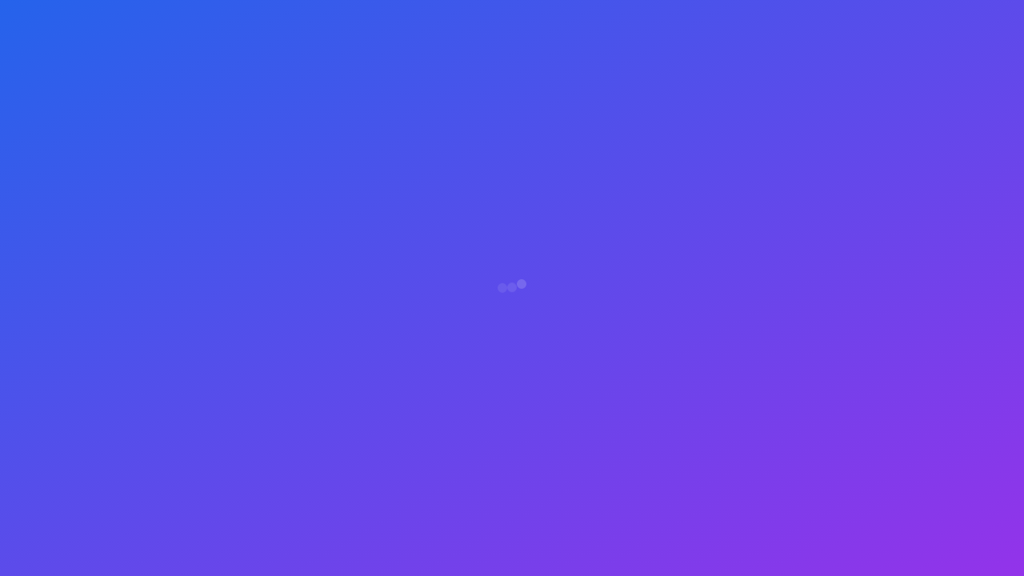

--- FILE ---
content_type: text/html; charset=UTF-8
request_url: https://solvefortomorrowlatin.com/portfolio-item/venezuela/
body_size: 321
content:
<!doctype html>
<html lang="en">
  <head>
    <meta charset="UTF-8" />
    <link rel="icon" type="image/png" href="/assets/favicon-32x32-DjY0wPQA.png" />
    <meta name="viewport" content="width=device-width, initial-scale=1.0" />
    <title>Solve for Tomorrow Latinoamérica</title>
    <script type="module" crossorigin src="/assets/index-N1w2GLWP.js"></script>
    <link rel="stylesheet" crossorigin href="/assets/index-CW8tQiEe.css">
  </head>
  <body>
    <div id="root"></div>
  </body>
</html>

--- FILE ---
content_type: application/javascript; charset=UTF-8
request_url: https://solvefortomorrowlatin.com/assets/index-N1w2GLWP.js
body_size: 237602
content:
function qT(e,t){for(var r=0;r<t.length;r++){const n=t[r];if(typeof n!="string"&&!Array.isArray(n)){for(const i in n)if(i!=="default"&&!(i in e)){const a=Object.getOwnPropertyDescriptor(n,i);a&&Object.defineProperty(e,i,a.get?a:{enumerable:!0,get:()=>n[i]})}}}return Object.freeze(Object.defineProperty(e,Symbol.toStringTag,{value:"Module"}))}(function(){const t=document.createElement("link").relList;if(t&&t.supports&&t.supports("modulepreload"))return;for(const i of document.querySelectorAll('link[rel="modulepreload"]'))n(i);new MutationObserver(i=>{for(const a of i)if(a.type==="childList")for(const o of a.addedNodes)o.tagName==="LINK"&&o.rel==="modulepreload"&&n(o)}).observe(document,{childList:!0,subtree:!0});function r(i){const a={};return i.integrity&&(a.integrity=i.integrity),i.referrerPolicy&&(a.referrerPolicy=i.referrerPolicy),i.crossOrigin==="use-credentials"?a.credentials="include":i.crossOrigin==="anonymous"?a.credentials="omit":a.credentials="same-origin",a}function n(i){if(i.ep)return;i.ep=!0;const a=r(i);fetch(i.href,a)}})();var pt=typeof globalThis<"u"?globalThis:typeof window<"u"?window:typeof global<"u"?global:typeof self<"u"?self:{};function ye(e){return e&&e.__esModule&&Object.prototype.hasOwnProperty.call(e,"default")?e.default:e}function GT(e){if(e.__esModule)return e;var t=e.default;if(typeof t=="function"){var r=function n(){return this instanceof n?Reflect.construct(t,arguments,this.constructor):t.apply(this,arguments)};r.prototype=t.prototype}else r={};return Object.defineProperty(r,"__esModule",{value:!0}),Object.keys(e).forEach(function(n){var i=Object.getOwnPropertyDescriptor(e,n);Object.defineProperty(r,n,i.get?i:{enumerable:!0,get:function(){return e[n]}})}),r}var sS={exports:{}},gf={},lS={exports:{}},te={};/**
 * @license React
 * react.production.min.js
 *
 * Copyright (c) Facebook, Inc. and its affiliates.
 *
 * This source code is licensed under the MIT license found in the
 * LICENSE file in the root directory of this source tree.
 */var bl=Symbol.for("react.element"),YT=Symbol.for("react.portal"),KT=Symbol.for("react.fragment"),XT=Symbol.for("react.strict_mode"),QT=Symbol.for("react.profiler"),JT=Symbol.for("react.provider"),ZT=Symbol.for("react.context"),ek=Symbol.for("react.forward_ref"),tk=Symbol.for("react.suspense"),rk=Symbol.for("react.memo"),nk=Symbol.for("react.lazy"),r0=Symbol.iterator;function ik(e){return e===null||typeof e!="object"?null:(e=r0&&e[r0]||e["@@iterator"],typeof e=="function"?e:null)}var uS={isMounted:function(){return!1},enqueueForceUpdate:function(){},enqueueReplaceState:function(){},enqueueSetState:function(){}},cS=Object.assign,fS={};function ao(e,t,r){this.props=e,this.context=t,this.refs=fS,this.updater=r||uS}ao.prototype.isReactComponent={};ao.prototype.setState=function(e,t){if(typeof e!="object"&&typeof e!="function"&&e!=null)throw Error("setState(...): takes an object of state variables to update or a function which returns an object of state variables.");this.updater.enqueueSetState(this,e,t,"setState")};ao.prototype.forceUpdate=function(e){this.updater.enqueueForceUpdate(this,e,"forceUpdate")};function dS(){}dS.prototype=ao.prototype;function Bg(e,t,r){this.props=e,this.context=t,this.refs=fS,this.updater=r||uS}var zg=Bg.prototype=new dS;zg.constructor=Bg;cS(zg,ao.prototype);zg.isPureReactComponent=!0;var n0=Array.isArray,hS=Object.prototype.hasOwnProperty,Wg={current:null},pS={key:!0,ref:!0,__self:!0,__source:!0};function mS(e,t,r){var n,i={},a=null,o=null;if(t!=null)for(n in t.ref!==void 0&&(o=t.ref),t.key!==void 0&&(a=""+t.key),t)hS.call(t,n)&&!pS.hasOwnProperty(n)&&(i[n]=t[n]);var s=arguments.length-2;if(s===1)i.children=r;else if(1<s){for(var l=Array(s),u=0;u<s;u++)l[u]=arguments[u+2];i.children=l}if(e&&e.defaultProps)for(n in s=e.defaultProps,s)i[n]===void 0&&(i[n]=s[n]);return{$$typeof:bl,type:e,key:a,ref:o,props:i,_owner:Wg.current}}function ak(e,t){return{$$typeof:bl,type:e.type,key:t,ref:e.ref,props:e.props,_owner:e._owner}}function Hg(e){return typeof e=="object"&&e!==null&&e.$$typeof===bl}function ok(e){var t={"=":"=0",":":"=2"};return"$"+e.replace(/[=:]/g,function(r){return t[r]})}var i0=/\/+/g;function Fd(e,t){return typeof e=="object"&&e!==null&&e.key!=null?ok(""+e.key):t.toString(36)}function ju(e,t,r,n,i){var a=typeof e;(a==="undefined"||a==="boolean")&&(e=null);var o=!1;if(e===null)o=!0;else switch(a){case"string":case"number":o=!0;break;case"object":switch(e.$$typeof){case bl:case YT:o=!0}}if(o)return o=e,i=i(o),e=n===""?"."+Fd(o,0):n,n0(i)?(r="",e!=null&&(r=e.replace(i0,"$&/")+"/"),ju(i,t,r,"",function(u){return u})):i!=null&&(Hg(i)&&(i=ak(i,r+(!i.key||o&&o.key===i.key?"":(""+i.key).replace(i0,"$&/")+"/")+e)),t.push(i)),1;if(o=0,n=n===""?".":n+":",n0(e))for(var s=0;s<e.length;s++){a=e[s];var l=n+Fd(a,s);o+=ju(a,t,r,l,i)}else if(l=ik(e),typeof l=="function")for(e=l.call(e),s=0;!(a=e.next()).done;)a=a.value,l=n+Fd(a,s++),o+=ju(a,t,r,l,i);else if(a==="object")throw t=String(e),Error("Objects are not valid as a React child (found: "+(t==="[object Object]"?"object with keys {"+Object.keys(e).join(", ")+"}":t)+"). If you meant to render a collection of children, use an array instead.");return o}function Ll(e,t,r){if(e==null)return e;var n=[],i=0;return ju(e,n,"","",function(a){return t.call(r,a,i++)}),n}function sk(e){if(e._status===-1){var t=e._result;t=t(),t.then(function(r){(e._status===0||e._status===-1)&&(e._status=1,e._result=r)},function(r){(e._status===0||e._status===-1)&&(e._status=2,e._result=r)}),e._status===-1&&(e._status=0,e._result=t)}if(e._status===1)return e._result.default;throw e._result}var St={current:null},Eu={transition:null},lk={ReactCurrentDispatcher:St,ReactCurrentBatchConfig:Eu,ReactCurrentOwner:Wg};function gS(){throw Error("act(...) is not supported in production builds of React.")}te.Children={map:Ll,forEach:function(e,t,r){Ll(e,function(){t.apply(this,arguments)},r)},count:function(e){var t=0;return Ll(e,function(){t++}),t},toArray:function(e){return Ll(e,function(t){return t})||[]},only:function(e){if(!Hg(e))throw Error("React.Children.only expected to receive a single React element child.");return e}};te.Component=ao;te.Fragment=KT;te.Profiler=QT;te.PureComponent=Bg;te.StrictMode=XT;te.Suspense=tk;te.__SECRET_INTERNALS_DO_NOT_USE_OR_YOU_WILL_BE_FIRED=lk;te.act=gS;te.cloneElement=function(e,t,r){if(e==null)throw Error("React.cloneElement(...): The argument must be a React element, but you passed "+e+".");var n=cS({},e.props),i=e.key,a=e.ref,o=e._owner;if(t!=null){if(t.ref!==void 0&&(a=t.ref,o=Wg.current),t.key!==void 0&&(i=""+t.key),e.type&&e.type.defaultProps)var s=e.type.defaultProps;for(l in t)hS.call(t,l)&&!pS.hasOwnProperty(l)&&(n[l]=t[l]===void 0&&s!==void 0?s[l]:t[l])}var l=arguments.length-2;if(l===1)n.children=r;else if(1<l){s=Array(l);for(var u=0;u<l;u++)s[u]=arguments[u+2];n.children=s}return{$$typeof:bl,type:e.type,key:i,ref:a,props:n,_owner:o}};te.createContext=function(e){return e={$$typeof:ZT,_currentValue:e,_currentValue2:e,_threadCount:0,Provider:null,Consumer:null,_defaultValue:null,_globalName:null},e.Provider={$$typeof:JT,_context:e},e.Consumer=e};te.createElement=mS;te.createFactory=function(e){var t=mS.bind(null,e);return t.type=e,t};te.createRef=function(){return{current:null}};te.forwardRef=function(e){return{$$typeof:ek,render:e}};te.isValidElement=Hg;te.lazy=function(e){return{$$typeof:nk,_payload:{_status:-1,_result:e},_init:sk}};te.memo=function(e,t){return{$$typeof:rk,type:e,compare:t===void 0?null:t}};te.startTransition=function(e){var t=Eu.transition;Eu.transition={};try{e()}finally{Eu.transition=t}};te.unstable_act=gS;te.useCallback=function(e,t){return St.current.useCallback(e,t)};te.useContext=function(e){return St.current.useContext(e)};te.useDebugValue=function(){};te.useDeferredValue=function(e){return St.current.useDeferredValue(e)};te.useEffect=function(e,t){return St.current.useEffect(e,t)};te.useId=function(){return St.current.useId()};te.useImperativeHandle=function(e,t,r){return St.current.useImperativeHandle(e,t,r)};te.useInsertionEffect=function(e,t){return St.current.useInsertionEffect(e,t)};te.useLayoutEffect=function(e,t){return St.current.useLayoutEffect(e,t)};te.useMemo=function(e,t){return St.current.useMemo(e,t)};te.useReducer=function(e,t,r){return St.current.useReducer(e,t,r)};te.useRef=function(e){return St.current.useRef(e)};te.useState=function(e){return St.current.useState(e)};te.useSyncExternalStore=function(e,t,r){return St.current.useSyncExternalStore(e,t,r)};te.useTransition=function(){return St.current.useTransition()};te.version="18.3.1";lS.exports=te;var T=lS.exports;const A=ye(T),a0=qT({__proto__:null,default:A},[T]);/**
 * @license React
 * react-jsx-runtime.production.min.js
 *
 * Copyright (c) Facebook, Inc. and its affiliates.
 *
 * This source code is licensed under the MIT license found in the
 * LICENSE file in the root directory of this source tree.
 */var uk=T,ck=Symbol.for("react.element"),fk=Symbol.for("react.fragment"),dk=Object.prototype.hasOwnProperty,hk=uk.__SECRET_INTERNALS_DO_NOT_USE_OR_YOU_WILL_BE_FIRED.ReactCurrentOwner,pk={key:!0,ref:!0,__self:!0,__source:!0};function vS(e,t,r){var n,i={},a=null,o=null;r!==void 0&&(a=""+r),t.key!==void 0&&(a=""+t.key),t.ref!==void 0&&(o=t.ref);for(n in t)dk.call(t,n)&&!pk.hasOwnProperty(n)&&(i[n]=t[n]);if(e&&e.defaultProps)for(n in t=e.defaultProps,t)i[n]===void 0&&(i[n]=t[n]);return{$$typeof:ck,type:e,key:a,ref:o,props:i,_owner:hk.current}}gf.Fragment=fk;gf.jsx=vS;gf.jsxs=vS;sS.exports=gf;var p=sS.exports,yS={exports:{}},Vt={},bS={exports:{}},wS={};/**
 * @license React
 * scheduler.production.min.js
 *
 * Copyright (c) Facebook, Inc. and its affiliates.
 *
 * This source code is licensed under the MIT license found in the
 * LICENSE file in the root directory of this source tree.
 */(function(e){function t(C,D){var U=C.length;C.push(D);e:for(;0<U;){var H=U-1>>>1,W=C[H];if(0<i(W,D))C[H]=D,C[U]=W,U=H;else break e}}function r(C){return C.length===0?null:C[0]}function n(C){if(C.length===0)return null;var D=C[0],U=C.pop();if(U!==D){C[0]=U;e:for(var H=0,W=C.length,K=W>>>1;H<K;){var ie=2*(H+1)-1,Te=C[ie],Le=ie+1,Gt=C[Le];if(0>i(Te,U))Le<W&&0>i(Gt,Te)?(C[H]=Gt,C[Le]=U,H=Le):(C[H]=Te,C[ie]=U,H=ie);else if(Le<W&&0>i(Gt,U))C[H]=Gt,C[Le]=U,H=Le;else break e}}return D}function i(C,D){var U=C.sortIndex-D.sortIndex;return U!==0?U:C.id-D.id}if(typeof performance=="object"&&typeof performance.now=="function"){var a=performance;e.unstable_now=function(){return a.now()}}else{var o=Date,s=o.now();e.unstable_now=function(){return o.now()-s}}var l=[],u=[],c=1,f=null,d=3,h=!1,m=!1,g=!1,b=typeof setTimeout=="function"?setTimeout:null,v=typeof clearTimeout=="function"?clearTimeout:null,y=typeof setImmediate<"u"?setImmediate:null;typeof navigator<"u"&&navigator.scheduling!==void 0&&navigator.scheduling.isInputPending!==void 0&&navigator.scheduling.isInputPending.bind(navigator.scheduling);function w(C){for(var D=r(u);D!==null;){if(D.callback===null)n(u);else if(D.startTime<=C)n(u),D.sortIndex=D.expirationTime,t(l,D);else break;D=r(u)}}function _(C){if(g=!1,w(C),!m)if(r(l)!==null)m=!0,I(x);else{var D=r(u);D!==null&&M(_,D.startTime-C)}}function x(C,D){m=!1,g&&(g=!1,v(j),j=-1),h=!0;var U=d;try{for(w(D),f=r(l);f!==null&&(!(f.expirationTime>D)||C&&!k());){var H=f.callback;if(typeof H=="function"){f.callback=null,d=f.priorityLevel;var W=H(f.expirationTime<=D);D=e.unstable_now(),typeof W=="function"?f.callback=W:f===r(l)&&n(l),w(D)}else n(l);f=r(l)}if(f!==null)var K=!0;else{var ie=r(u);ie!==null&&M(_,ie.startTime-D),K=!1}return K}finally{f=null,d=U,h=!1}}var S=!1,O=null,j=-1,P=5,$=-1;function k(){return!(e.unstable_now()-$<P)}function N(){if(O!==null){var C=e.unstable_now();$=C;var D=!0;try{D=O(!0,C)}finally{D?L():(S=!1,O=null)}}else S=!1}var L;if(typeof y=="function")L=function(){y(N)};else if(typeof MessageChannel<"u"){var F=new MessageChannel,E=F.port2;F.port1.onmessage=N,L=function(){E.postMessage(null)}}else L=function(){b(N,0)};function I(C){O=C,S||(S=!0,L())}function M(C,D){j=b(function(){C(e.unstable_now())},D)}e.unstable_IdlePriority=5,e.unstable_ImmediatePriority=1,e.unstable_LowPriority=4,e.unstable_NormalPriority=3,e.unstable_Profiling=null,e.unstable_UserBlockingPriority=2,e.unstable_cancelCallback=function(C){C.callback=null},e.unstable_continueExecution=function(){m||h||(m=!0,I(x))},e.unstable_forceFrameRate=function(C){0>C||125<C?console.error("forceFrameRate takes a positive int between 0 and 125, forcing frame rates higher than 125 fps is not supported"):P=0<C?Math.floor(1e3/C):5},e.unstable_getCurrentPriorityLevel=function(){return d},e.unstable_getFirstCallbackNode=function(){return r(l)},e.unstable_next=function(C){switch(d){case 1:case 2:case 3:var D=3;break;default:D=d}var U=d;d=D;try{return C()}finally{d=U}},e.unstable_pauseExecution=function(){},e.unstable_requestPaint=function(){},e.unstable_runWithPriority=function(C,D){switch(C){case 1:case 2:case 3:case 4:case 5:break;default:C=3}var U=d;d=C;try{return D()}finally{d=U}},e.unstable_scheduleCallback=function(C,D,U){var H=e.unstable_now();switch(typeof U=="object"&&U!==null?(U=U.delay,U=typeof U=="number"&&0<U?H+U:H):U=H,C){case 1:var W=-1;break;case 2:W=250;break;case 5:W=1073741823;break;case 4:W=1e4;break;default:W=5e3}return W=U+W,C={id:c++,callback:D,priorityLevel:C,startTime:U,expirationTime:W,sortIndex:-1},U>H?(C.sortIndex=U,t(u,C),r(l)===null&&C===r(u)&&(g?(v(j),j=-1):g=!0,M(_,U-H))):(C.sortIndex=W,t(l,C),m||h||(m=!0,I(x))),C},e.unstable_shouldYield=k,e.unstable_wrapCallback=function(C){var D=d;return function(){var U=d;d=D;try{return C.apply(this,arguments)}finally{d=U}}}})(wS);bS.exports=wS;var mk=bS.exports;/**
 * @license React
 * react-dom.production.min.js
 *
 * Copyright (c) Facebook, Inc. and its affiliates.
 *
 * This source code is licensed under the MIT license found in the
 * LICENSE file in the root directory of this source tree.
 */var gk=T,Ht=mk;function z(e){for(var t="https://reactjs.org/docs/error-decoder.html?invariant="+e,r=1;r<arguments.length;r++)t+="&args[]="+encodeURIComponent(arguments[r]);return"Minified React error #"+e+"; visit "+t+" for the full message or use the non-minified dev environment for full errors and additional helpful warnings."}var xS=new Set,vs={};function ki(e,t){Pa(e,t),Pa(e+"Capture",t)}function Pa(e,t){for(vs[e]=t,e=0;e<t.length;e++)xS.add(t[e])}var Qr=!(typeof window>"u"||typeof window.document>"u"||typeof window.document.createElement>"u"),lp=Object.prototype.hasOwnProperty,vk=/^[:A-Z_a-z\u00C0-\u00D6\u00D8-\u00F6\u00F8-\u02FF\u0370-\u037D\u037F-\u1FFF\u200C-\u200D\u2070-\u218F\u2C00-\u2FEF\u3001-\uD7FF\uF900-\uFDCF\uFDF0-\uFFFD][:A-Z_a-z\u00C0-\u00D6\u00D8-\u00F6\u00F8-\u02FF\u0370-\u037D\u037F-\u1FFF\u200C-\u200D\u2070-\u218F\u2C00-\u2FEF\u3001-\uD7FF\uF900-\uFDCF\uFDF0-\uFFFD\-.0-9\u00B7\u0300-\u036F\u203F-\u2040]*$/,o0={},s0={};function yk(e){return lp.call(s0,e)?!0:lp.call(o0,e)?!1:vk.test(e)?s0[e]=!0:(o0[e]=!0,!1)}function bk(e,t,r,n){if(r!==null&&r.type===0)return!1;switch(typeof t){case"function":case"symbol":return!0;case"boolean":return n?!1:r!==null?!r.acceptsBooleans:(e=e.toLowerCase().slice(0,5),e!=="data-"&&e!=="aria-");default:return!1}}function wk(e,t,r,n){if(t===null||typeof t>"u"||bk(e,t,r,n))return!0;if(n)return!1;if(r!==null)switch(r.type){case 3:return!t;case 4:return t===!1;case 5:return isNaN(t);case 6:return isNaN(t)||1>t}return!1}function _t(e,t,r,n,i,a,o){this.acceptsBooleans=t===2||t===3||t===4,this.attributeName=n,this.attributeNamespace=i,this.mustUseProperty=r,this.propertyName=e,this.type=t,this.sanitizeURL=a,this.removeEmptyString=o}var lt={};"children dangerouslySetInnerHTML defaultValue defaultChecked innerHTML suppressContentEditableWarning suppressHydrationWarning style".split(" ").forEach(function(e){lt[e]=new _t(e,0,!1,e,null,!1,!1)});[["acceptCharset","accept-charset"],["className","class"],["htmlFor","for"],["httpEquiv","http-equiv"]].forEach(function(e){var t=e[0];lt[t]=new _t(t,1,!1,e[1],null,!1,!1)});["contentEditable","draggable","spellCheck","value"].forEach(function(e){lt[e]=new _t(e,2,!1,e.toLowerCase(),null,!1,!1)});["autoReverse","externalResourcesRequired","focusable","preserveAlpha"].forEach(function(e){lt[e]=new _t(e,2,!1,e,null,!1,!1)});"allowFullScreen async autoFocus autoPlay controls default defer disabled disablePictureInPicture disableRemotePlayback formNoValidate hidden loop noModule noValidate open playsInline readOnly required reversed scoped seamless itemScope".split(" ").forEach(function(e){lt[e]=new _t(e,3,!1,e.toLowerCase(),null,!1,!1)});["checked","multiple","muted","selected"].forEach(function(e){lt[e]=new _t(e,3,!0,e,null,!1,!1)});["capture","download"].forEach(function(e){lt[e]=new _t(e,4,!1,e,null,!1,!1)});["cols","rows","size","span"].forEach(function(e){lt[e]=new _t(e,6,!1,e,null,!1,!1)});["rowSpan","start"].forEach(function(e){lt[e]=new _t(e,5,!1,e.toLowerCase(),null,!1,!1)});var Vg=/[\-:]([a-z])/g;function qg(e){return e[1].toUpperCase()}"accent-height alignment-baseline arabic-form baseline-shift cap-height clip-path clip-rule color-interpolation color-interpolation-filters color-profile color-rendering dominant-baseline enable-background fill-opacity fill-rule flood-color flood-opacity font-family font-size font-size-adjust font-stretch font-style font-variant font-weight glyph-name glyph-orientation-horizontal glyph-orientation-vertical horiz-adv-x horiz-origin-x image-rendering letter-spacing lighting-color marker-end marker-mid marker-start overline-position overline-thickness paint-order panose-1 pointer-events rendering-intent shape-rendering stop-color stop-opacity strikethrough-position strikethrough-thickness stroke-dasharray stroke-dashoffset stroke-linecap stroke-linejoin stroke-miterlimit stroke-opacity stroke-width text-anchor text-decoration text-rendering underline-position underline-thickness unicode-bidi unicode-range units-per-em v-alphabetic v-hanging v-ideographic v-mathematical vector-effect vert-adv-y vert-origin-x vert-origin-y word-spacing writing-mode xmlns:xlink x-height".split(" ").forEach(function(e){var t=e.replace(Vg,qg);lt[t]=new _t(t,1,!1,e,null,!1,!1)});"xlink:actuate xlink:arcrole xlink:role xlink:show xlink:title xlink:type".split(" ").forEach(function(e){var t=e.replace(Vg,qg);lt[t]=new _t(t,1,!1,e,"http://www.w3.org/1999/xlink",!1,!1)});["xml:base","xml:lang","xml:space"].forEach(function(e){var t=e.replace(Vg,qg);lt[t]=new _t(t,1,!1,e,"http://www.w3.org/XML/1998/namespace",!1,!1)});["tabIndex","crossOrigin"].forEach(function(e){lt[e]=new _t(e,1,!1,e.toLowerCase(),null,!1,!1)});lt.xlinkHref=new _t("xlinkHref",1,!1,"xlink:href","http://www.w3.org/1999/xlink",!0,!1);["src","href","action","formAction"].forEach(function(e){lt[e]=new _t(e,1,!1,e.toLowerCase(),null,!0,!0)});function Gg(e,t,r,n){var i=lt.hasOwnProperty(t)?lt[t]:null;(i!==null?i.type!==0:n||!(2<t.length)||t[0]!=="o"&&t[0]!=="O"||t[1]!=="n"&&t[1]!=="N")&&(wk(t,r,i,n)&&(r=null),n||i===null?yk(t)&&(r===null?e.removeAttribute(t):e.setAttribute(t,""+r)):i.mustUseProperty?e[i.propertyName]=r===null?i.type===3?!1:"":r:(t=i.attributeName,n=i.attributeNamespace,r===null?e.removeAttribute(t):(i=i.type,r=i===3||i===4&&r===!0?"":""+r,n?e.setAttributeNS(n,t,r):e.setAttribute(t,r))))}var an=gk.__SECRET_INTERNALS_DO_NOT_USE_OR_YOU_WILL_BE_FIRED,Rl=Symbol.for("react.element"),Zi=Symbol.for("react.portal"),ea=Symbol.for("react.fragment"),Yg=Symbol.for("react.strict_mode"),up=Symbol.for("react.profiler"),SS=Symbol.for("react.provider"),_S=Symbol.for("react.context"),Kg=Symbol.for("react.forward_ref"),cp=Symbol.for("react.suspense"),fp=Symbol.for("react.suspense_list"),Xg=Symbol.for("react.memo"),mn=Symbol.for("react.lazy"),OS=Symbol.for("react.offscreen"),l0=Symbol.iterator;function _o(e){return e===null||typeof e!="object"?null:(e=l0&&e[l0]||e["@@iterator"],typeof e=="function"?e:null)}var Ne=Object.assign,Ud;function Go(e){if(Ud===void 0)try{throw Error()}catch(r){var t=r.stack.trim().match(/\n( *(at )?)/);Ud=t&&t[1]||""}return`
`+Ud+e}var Bd=!1;function zd(e,t){if(!e||Bd)return"";Bd=!0;var r=Error.prepareStackTrace;Error.prepareStackTrace=void 0;try{if(t)if(t=function(){throw Error()},Object.defineProperty(t.prototype,"props",{set:function(){throw Error()}}),typeof Reflect=="object"&&Reflect.construct){try{Reflect.construct(t,[])}catch(u){var n=u}Reflect.construct(e,[],t)}else{try{t.call()}catch(u){n=u}e.call(t.prototype)}else{try{throw Error()}catch(u){n=u}e()}}catch(u){if(u&&n&&typeof u.stack=="string"){for(var i=u.stack.split(`
`),a=n.stack.split(`
`),o=i.length-1,s=a.length-1;1<=o&&0<=s&&i[o]!==a[s];)s--;for(;1<=o&&0<=s;o--,s--)if(i[o]!==a[s]){if(o!==1||s!==1)do if(o--,s--,0>s||i[o]!==a[s]){var l=`
`+i[o].replace(" at new "," at ");return e.displayName&&l.includes("<anonymous>")&&(l=l.replace("<anonymous>",e.displayName)),l}while(1<=o&&0<=s);break}}}finally{Bd=!1,Error.prepareStackTrace=r}return(e=e?e.displayName||e.name:"")?Go(e):""}function xk(e){switch(e.tag){case 5:return Go(e.type);case 16:return Go("Lazy");case 13:return Go("Suspense");case 19:return Go("SuspenseList");case 0:case 2:case 15:return e=zd(e.type,!1),e;case 11:return e=zd(e.type.render,!1),e;case 1:return e=zd(e.type,!0),e;default:return""}}function dp(e){if(e==null)return null;if(typeof e=="function")return e.displayName||e.name||null;if(typeof e=="string")return e;switch(e){case ea:return"Fragment";case Zi:return"Portal";case up:return"Profiler";case Yg:return"StrictMode";case cp:return"Suspense";case fp:return"SuspenseList"}if(typeof e=="object")switch(e.$$typeof){case _S:return(e.displayName||"Context")+".Consumer";case SS:return(e._context.displayName||"Context")+".Provider";case Kg:var t=e.render;return e=e.displayName,e||(e=t.displayName||t.name||"",e=e!==""?"ForwardRef("+e+")":"ForwardRef"),e;case Xg:return t=e.displayName||null,t!==null?t:dp(e.type)||"Memo";case mn:t=e._payload,e=e._init;try{return dp(e(t))}catch{}}return null}function Sk(e){var t=e.type;switch(e.tag){case 24:return"Cache";case 9:return(t.displayName||"Context")+".Consumer";case 10:return(t._context.displayName||"Context")+".Provider";case 18:return"DehydratedFragment";case 11:return e=t.render,e=e.displayName||e.name||"",t.displayName||(e!==""?"ForwardRef("+e+")":"ForwardRef");case 7:return"Fragment";case 5:return t;case 4:return"Portal";case 3:return"Root";case 6:return"Text";case 16:return dp(t);case 8:return t===Yg?"StrictMode":"Mode";case 22:return"Offscreen";case 12:return"Profiler";case 21:return"Scope";case 13:return"Suspense";case 19:return"SuspenseList";case 25:return"TracingMarker";case 1:case 0:case 17:case 2:case 14:case 15:if(typeof t=="function")return t.displayName||t.name||null;if(typeof t=="string")return t}return null}function Dn(e){switch(typeof e){case"boolean":case"number":case"string":case"undefined":return e;case"object":return e;default:return""}}function jS(e){var t=e.type;return(e=e.nodeName)&&e.toLowerCase()==="input"&&(t==="checkbox"||t==="radio")}function _k(e){var t=jS(e)?"checked":"value",r=Object.getOwnPropertyDescriptor(e.constructor.prototype,t),n=""+e[t];if(!e.hasOwnProperty(t)&&typeof r<"u"&&typeof r.get=="function"&&typeof r.set=="function"){var i=r.get,a=r.set;return Object.defineProperty(e,t,{configurable:!0,get:function(){return i.call(this)},set:function(o){n=""+o,a.call(this,o)}}),Object.defineProperty(e,t,{enumerable:r.enumerable}),{getValue:function(){return n},setValue:function(o){n=""+o},stopTracking:function(){e._valueTracker=null,delete e[t]}}}}function Fl(e){e._valueTracker||(e._valueTracker=_k(e))}function ES(e){if(!e)return!1;var t=e._valueTracker;if(!t)return!0;var r=t.getValue(),n="";return e&&(n=jS(e)?e.checked?"true":"false":e.value),e=n,e!==r?(t.setValue(e),!0):!1}function Fu(e){if(e=e||(typeof document<"u"?document:void 0),typeof e>"u")return null;try{return e.activeElement||e.body}catch{return e.body}}function hp(e,t){var r=t.checked;return Ne({},t,{defaultChecked:void 0,defaultValue:void 0,value:void 0,checked:r??e._wrapperState.initialChecked})}function u0(e,t){var r=t.defaultValue==null?"":t.defaultValue,n=t.checked!=null?t.checked:t.defaultChecked;r=Dn(t.value!=null?t.value:r),e._wrapperState={initialChecked:n,initialValue:r,controlled:t.type==="checkbox"||t.type==="radio"?t.checked!=null:t.value!=null}}function PS(e,t){t=t.checked,t!=null&&Gg(e,"checked",t,!1)}function pp(e,t){PS(e,t);var r=Dn(t.value),n=t.type;if(r!=null)n==="number"?(r===0&&e.value===""||e.value!=r)&&(e.value=""+r):e.value!==""+r&&(e.value=""+r);else if(n==="submit"||n==="reset"){e.removeAttribute("value");return}t.hasOwnProperty("value")?mp(e,t.type,r):t.hasOwnProperty("defaultValue")&&mp(e,t.type,Dn(t.defaultValue)),t.checked==null&&t.defaultChecked!=null&&(e.defaultChecked=!!t.defaultChecked)}function c0(e,t,r){if(t.hasOwnProperty("value")||t.hasOwnProperty("defaultValue")){var n=t.type;if(!(n!=="submit"&&n!=="reset"||t.value!==void 0&&t.value!==null))return;t=""+e._wrapperState.initialValue,r||t===e.value||(e.value=t),e.defaultValue=t}r=e.name,r!==""&&(e.name=""),e.defaultChecked=!!e._wrapperState.initialChecked,r!==""&&(e.name=r)}function mp(e,t,r){(t!=="number"||Fu(e.ownerDocument)!==e)&&(r==null?e.defaultValue=""+e._wrapperState.initialValue:e.defaultValue!==""+r&&(e.defaultValue=""+r))}var Yo=Array.isArray;function ma(e,t,r,n){if(e=e.options,t){t={};for(var i=0;i<r.length;i++)t["$"+r[i]]=!0;for(r=0;r<e.length;r++)i=t.hasOwnProperty("$"+e[r].value),e[r].selected!==i&&(e[r].selected=i),i&&n&&(e[r].defaultSelected=!0)}else{for(r=""+Dn(r),t=null,i=0;i<e.length;i++){if(e[i].value===r){e[i].selected=!0,n&&(e[i].defaultSelected=!0);return}t!==null||e[i].disabled||(t=e[i])}t!==null&&(t.selected=!0)}}function gp(e,t){if(t.dangerouslySetInnerHTML!=null)throw Error(z(91));return Ne({},t,{value:void 0,defaultValue:void 0,children:""+e._wrapperState.initialValue})}function f0(e,t){var r=t.value;if(r==null){if(r=t.children,t=t.defaultValue,r!=null){if(t!=null)throw Error(z(92));if(Yo(r)){if(1<r.length)throw Error(z(93));r=r[0]}t=r}t==null&&(t=""),r=t}e._wrapperState={initialValue:Dn(r)}}function TS(e,t){var r=Dn(t.value),n=Dn(t.defaultValue);r!=null&&(r=""+r,r!==e.value&&(e.value=r),t.defaultValue==null&&e.defaultValue!==r&&(e.defaultValue=r)),n!=null&&(e.defaultValue=""+n)}function d0(e){var t=e.textContent;t===e._wrapperState.initialValue&&t!==""&&t!==null&&(e.value=t)}function kS(e){switch(e){case"svg":return"http://www.w3.org/2000/svg";case"math":return"http://www.w3.org/1998/Math/MathML";default:return"http://www.w3.org/1999/xhtml"}}function vp(e,t){return e==null||e==="http://www.w3.org/1999/xhtml"?kS(t):e==="http://www.w3.org/2000/svg"&&t==="foreignObject"?"http://www.w3.org/1999/xhtml":e}var Ul,CS=function(e){return typeof MSApp<"u"&&MSApp.execUnsafeLocalFunction?function(t,r,n,i){MSApp.execUnsafeLocalFunction(function(){return e(t,r,n,i)})}:e}(function(e,t){if(e.namespaceURI!=="http://www.w3.org/2000/svg"||"innerHTML"in e)e.innerHTML=t;else{for(Ul=Ul||document.createElement("div"),Ul.innerHTML="<svg>"+t.valueOf().toString()+"</svg>",t=Ul.firstChild;e.firstChild;)e.removeChild(e.firstChild);for(;t.firstChild;)e.appendChild(t.firstChild)}});function ys(e,t){if(t){var r=e.firstChild;if(r&&r===e.lastChild&&r.nodeType===3){r.nodeValue=t;return}}e.textContent=t}var es={animationIterationCount:!0,aspectRatio:!0,borderImageOutset:!0,borderImageSlice:!0,borderImageWidth:!0,boxFlex:!0,boxFlexGroup:!0,boxOrdinalGroup:!0,columnCount:!0,columns:!0,flex:!0,flexGrow:!0,flexPositive:!0,flexShrink:!0,flexNegative:!0,flexOrder:!0,gridArea:!0,gridRow:!0,gridRowEnd:!0,gridRowSpan:!0,gridRowStart:!0,gridColumn:!0,gridColumnEnd:!0,gridColumnSpan:!0,gridColumnStart:!0,fontWeight:!0,lineClamp:!0,lineHeight:!0,opacity:!0,order:!0,orphans:!0,tabSize:!0,widows:!0,zIndex:!0,zoom:!0,fillOpacity:!0,floodOpacity:!0,stopOpacity:!0,strokeDasharray:!0,strokeDashoffset:!0,strokeMiterlimit:!0,strokeOpacity:!0,strokeWidth:!0},Ok=["Webkit","ms","Moz","O"];Object.keys(es).forEach(function(e){Ok.forEach(function(t){t=t+e.charAt(0).toUpperCase()+e.substring(1),es[t]=es[e]})});function $S(e,t,r){return t==null||typeof t=="boolean"||t===""?"":r||typeof t!="number"||t===0||es.hasOwnProperty(e)&&es[e]?(""+t).trim():t+"px"}function AS(e,t){e=e.style;for(var r in t)if(t.hasOwnProperty(r)){var n=r.indexOf("--")===0,i=$S(r,t[r],n);r==="float"&&(r="cssFloat"),n?e.setProperty(r,i):e[r]=i}}var jk=Ne({menuitem:!0},{area:!0,base:!0,br:!0,col:!0,embed:!0,hr:!0,img:!0,input:!0,keygen:!0,link:!0,meta:!0,param:!0,source:!0,track:!0,wbr:!0});function yp(e,t){if(t){if(jk[e]&&(t.children!=null||t.dangerouslySetInnerHTML!=null))throw Error(z(137,e));if(t.dangerouslySetInnerHTML!=null){if(t.children!=null)throw Error(z(60));if(typeof t.dangerouslySetInnerHTML!="object"||!("__html"in t.dangerouslySetInnerHTML))throw Error(z(61))}if(t.style!=null&&typeof t.style!="object")throw Error(z(62))}}function bp(e,t){if(e.indexOf("-")===-1)return typeof t.is=="string";switch(e){case"annotation-xml":case"color-profile":case"font-face":case"font-face-src":case"font-face-uri":case"font-face-format":case"font-face-name":case"missing-glyph":return!1;default:return!0}}var wp=null;function Qg(e){return e=e.target||e.srcElement||window,e.correspondingUseElement&&(e=e.correspondingUseElement),e.nodeType===3?e.parentNode:e}var xp=null,ga=null,va=null;function h0(e){if(e=Sl(e)){if(typeof xp!="function")throw Error(z(280));var t=e.stateNode;t&&(t=xf(t),xp(e.stateNode,e.type,t))}}function NS(e){ga?va?va.push(e):va=[e]:ga=e}function MS(){if(ga){var e=ga,t=va;if(va=ga=null,h0(e),t)for(e=0;e<t.length;e++)h0(t[e])}}function IS(e,t){return e(t)}function DS(){}var Wd=!1;function LS(e,t,r){if(Wd)return e(t,r);Wd=!0;try{return IS(e,t,r)}finally{Wd=!1,(ga!==null||va!==null)&&(DS(),MS())}}function bs(e,t){var r=e.stateNode;if(r===null)return null;var n=xf(r);if(n===null)return null;r=n[t];e:switch(t){case"onClick":case"onClickCapture":case"onDoubleClick":case"onDoubleClickCapture":case"onMouseDown":case"onMouseDownCapture":case"onMouseMove":case"onMouseMoveCapture":case"onMouseUp":case"onMouseUpCapture":case"onMouseEnter":(n=!n.disabled)||(e=e.type,n=!(e==="button"||e==="input"||e==="select"||e==="textarea")),e=!n;break e;default:e=!1}if(e)return null;if(r&&typeof r!="function")throw Error(z(231,t,typeof r));return r}var Sp=!1;if(Qr)try{var Oo={};Object.defineProperty(Oo,"passive",{get:function(){Sp=!0}}),window.addEventListener("test",Oo,Oo),window.removeEventListener("test",Oo,Oo)}catch{Sp=!1}function Ek(e,t,r,n,i,a,o,s,l){var u=Array.prototype.slice.call(arguments,3);try{t.apply(r,u)}catch(c){this.onError(c)}}var ts=!1,Uu=null,Bu=!1,_p=null,Pk={onError:function(e){ts=!0,Uu=e}};function Tk(e,t,r,n,i,a,o,s,l){ts=!1,Uu=null,Ek.apply(Pk,arguments)}function kk(e,t,r,n,i,a,o,s,l){if(Tk.apply(this,arguments),ts){if(ts){var u=Uu;ts=!1,Uu=null}else throw Error(z(198));Bu||(Bu=!0,_p=u)}}function Ci(e){var t=e,r=e;if(e.alternate)for(;t.return;)t=t.return;else{e=t;do t=e,t.flags&4098&&(r=t.return),e=t.return;while(e)}return t.tag===3?r:null}function RS(e){if(e.tag===13){var t=e.memoizedState;if(t===null&&(e=e.alternate,e!==null&&(t=e.memoizedState)),t!==null)return t.dehydrated}return null}function p0(e){if(Ci(e)!==e)throw Error(z(188))}function Ck(e){var t=e.alternate;if(!t){if(t=Ci(e),t===null)throw Error(z(188));return t!==e?null:e}for(var r=e,n=t;;){var i=r.return;if(i===null)break;var a=i.alternate;if(a===null){if(n=i.return,n!==null){r=n;continue}break}if(i.child===a.child){for(a=i.child;a;){if(a===r)return p0(i),e;if(a===n)return p0(i),t;a=a.sibling}throw Error(z(188))}if(r.return!==n.return)r=i,n=a;else{for(var o=!1,s=i.child;s;){if(s===r){o=!0,r=i,n=a;break}if(s===n){o=!0,n=i,r=a;break}s=s.sibling}if(!o){for(s=a.child;s;){if(s===r){o=!0,r=a,n=i;break}if(s===n){o=!0,n=a,r=i;break}s=s.sibling}if(!o)throw Error(z(189))}}if(r.alternate!==n)throw Error(z(190))}if(r.tag!==3)throw Error(z(188));return r.stateNode.current===r?e:t}function FS(e){return e=Ck(e),e!==null?US(e):null}function US(e){if(e.tag===5||e.tag===6)return e;for(e=e.child;e!==null;){var t=US(e);if(t!==null)return t;e=e.sibling}return null}var BS=Ht.unstable_scheduleCallback,m0=Ht.unstable_cancelCallback,$k=Ht.unstable_shouldYield,Ak=Ht.unstable_requestPaint,Fe=Ht.unstable_now,Nk=Ht.unstable_getCurrentPriorityLevel,Jg=Ht.unstable_ImmediatePriority,zS=Ht.unstable_UserBlockingPriority,zu=Ht.unstable_NormalPriority,Mk=Ht.unstable_LowPriority,WS=Ht.unstable_IdlePriority,vf=null,Nr=null;function Ik(e){if(Nr&&typeof Nr.onCommitFiberRoot=="function")try{Nr.onCommitFiberRoot(vf,e,void 0,(e.current.flags&128)===128)}catch{}}var br=Math.clz32?Math.clz32:Rk,Dk=Math.log,Lk=Math.LN2;function Rk(e){return e>>>=0,e===0?32:31-(Dk(e)/Lk|0)|0}var Bl=64,zl=4194304;function Ko(e){switch(e&-e){case 1:return 1;case 2:return 2;case 4:return 4;case 8:return 8;case 16:return 16;case 32:return 32;case 64:case 128:case 256:case 512:case 1024:case 2048:case 4096:case 8192:case 16384:case 32768:case 65536:case 131072:case 262144:case 524288:case 1048576:case 2097152:return e&4194240;case 4194304:case 8388608:case 16777216:case 33554432:case 67108864:return e&130023424;case 134217728:return 134217728;case 268435456:return 268435456;case 536870912:return 536870912;case 1073741824:return 1073741824;default:return e}}function Wu(e,t){var r=e.pendingLanes;if(r===0)return 0;var n=0,i=e.suspendedLanes,a=e.pingedLanes,o=r&268435455;if(o!==0){var s=o&~i;s!==0?n=Ko(s):(a&=o,a!==0&&(n=Ko(a)))}else o=r&~i,o!==0?n=Ko(o):a!==0&&(n=Ko(a));if(n===0)return 0;if(t!==0&&t!==n&&!(t&i)&&(i=n&-n,a=t&-t,i>=a||i===16&&(a&4194240)!==0))return t;if(n&4&&(n|=r&16),t=e.entangledLanes,t!==0)for(e=e.entanglements,t&=n;0<t;)r=31-br(t),i=1<<r,n|=e[r],t&=~i;return n}function Fk(e,t){switch(e){case 1:case 2:case 4:return t+250;case 8:case 16:case 32:case 64:case 128:case 256:case 512:case 1024:case 2048:case 4096:case 8192:case 16384:case 32768:case 65536:case 131072:case 262144:case 524288:case 1048576:case 2097152:return t+5e3;case 4194304:case 8388608:case 16777216:case 33554432:case 67108864:return-1;case 134217728:case 268435456:case 536870912:case 1073741824:return-1;default:return-1}}function Uk(e,t){for(var r=e.suspendedLanes,n=e.pingedLanes,i=e.expirationTimes,a=e.pendingLanes;0<a;){var o=31-br(a),s=1<<o,l=i[o];l===-1?(!(s&r)||s&n)&&(i[o]=Fk(s,t)):l<=t&&(e.expiredLanes|=s),a&=~s}}function Op(e){return e=e.pendingLanes&-1073741825,e!==0?e:e&1073741824?1073741824:0}function HS(){var e=Bl;return Bl<<=1,!(Bl&4194240)&&(Bl=64),e}function Hd(e){for(var t=[],r=0;31>r;r++)t.push(e);return t}function wl(e,t,r){e.pendingLanes|=t,t!==536870912&&(e.suspendedLanes=0,e.pingedLanes=0),e=e.eventTimes,t=31-br(t),e[t]=r}function Bk(e,t){var r=e.pendingLanes&~t;e.pendingLanes=t,e.suspendedLanes=0,e.pingedLanes=0,e.expiredLanes&=t,e.mutableReadLanes&=t,e.entangledLanes&=t,t=e.entanglements;var n=e.eventTimes;for(e=e.expirationTimes;0<r;){var i=31-br(r),a=1<<i;t[i]=0,n[i]=-1,e[i]=-1,r&=~a}}function Zg(e,t){var r=e.entangledLanes|=t;for(e=e.entanglements;r;){var n=31-br(r),i=1<<n;i&t|e[n]&t&&(e[n]|=t),r&=~i}}var me=0;function VS(e){return e&=-e,1<e?4<e?e&268435455?16:536870912:4:1}var qS,ev,GS,YS,KS,jp=!1,Wl=[],En=null,Pn=null,Tn=null,ws=new Map,xs=new Map,bn=[],zk="mousedown mouseup touchcancel touchend touchstart auxclick dblclick pointercancel pointerdown pointerup dragend dragstart drop compositionend compositionstart keydown keypress keyup input textInput copy cut paste click change contextmenu reset submit".split(" ");function g0(e,t){switch(e){case"focusin":case"focusout":En=null;break;case"dragenter":case"dragleave":Pn=null;break;case"mouseover":case"mouseout":Tn=null;break;case"pointerover":case"pointerout":ws.delete(t.pointerId);break;case"gotpointercapture":case"lostpointercapture":xs.delete(t.pointerId)}}function jo(e,t,r,n,i,a){return e===null||e.nativeEvent!==a?(e={blockedOn:t,domEventName:r,eventSystemFlags:n,nativeEvent:a,targetContainers:[i]},t!==null&&(t=Sl(t),t!==null&&ev(t)),e):(e.eventSystemFlags|=n,t=e.targetContainers,i!==null&&t.indexOf(i)===-1&&t.push(i),e)}function Wk(e,t,r,n,i){switch(t){case"focusin":return En=jo(En,e,t,r,n,i),!0;case"dragenter":return Pn=jo(Pn,e,t,r,n,i),!0;case"mouseover":return Tn=jo(Tn,e,t,r,n,i),!0;case"pointerover":var a=i.pointerId;return ws.set(a,jo(ws.get(a)||null,e,t,r,n,i)),!0;case"gotpointercapture":return a=i.pointerId,xs.set(a,jo(xs.get(a)||null,e,t,r,n,i)),!0}return!1}function XS(e){var t=oi(e.target);if(t!==null){var r=Ci(t);if(r!==null){if(t=r.tag,t===13){if(t=RS(r),t!==null){e.blockedOn=t,KS(e.priority,function(){GS(r)});return}}else if(t===3&&r.stateNode.current.memoizedState.isDehydrated){e.blockedOn=r.tag===3?r.stateNode.containerInfo:null;return}}}e.blockedOn=null}function Pu(e){if(e.blockedOn!==null)return!1;for(var t=e.targetContainers;0<t.length;){var r=Ep(e.domEventName,e.eventSystemFlags,t[0],e.nativeEvent);if(r===null){r=e.nativeEvent;var n=new r.constructor(r.type,r);wp=n,r.target.dispatchEvent(n),wp=null}else return t=Sl(r),t!==null&&ev(t),e.blockedOn=r,!1;t.shift()}return!0}function v0(e,t,r){Pu(e)&&r.delete(t)}function Hk(){jp=!1,En!==null&&Pu(En)&&(En=null),Pn!==null&&Pu(Pn)&&(Pn=null),Tn!==null&&Pu(Tn)&&(Tn=null),ws.forEach(v0),xs.forEach(v0)}function Eo(e,t){e.blockedOn===t&&(e.blockedOn=null,jp||(jp=!0,Ht.unstable_scheduleCallback(Ht.unstable_NormalPriority,Hk)))}function Ss(e){function t(i){return Eo(i,e)}if(0<Wl.length){Eo(Wl[0],e);for(var r=1;r<Wl.length;r++){var n=Wl[r];n.blockedOn===e&&(n.blockedOn=null)}}for(En!==null&&Eo(En,e),Pn!==null&&Eo(Pn,e),Tn!==null&&Eo(Tn,e),ws.forEach(t),xs.forEach(t),r=0;r<bn.length;r++)n=bn[r],n.blockedOn===e&&(n.blockedOn=null);for(;0<bn.length&&(r=bn[0],r.blockedOn===null);)XS(r),r.blockedOn===null&&bn.shift()}var ya=an.ReactCurrentBatchConfig,Hu=!0;function Vk(e,t,r,n){var i=me,a=ya.transition;ya.transition=null;try{me=1,tv(e,t,r,n)}finally{me=i,ya.transition=a}}function qk(e,t,r,n){var i=me,a=ya.transition;ya.transition=null;try{me=4,tv(e,t,r,n)}finally{me=i,ya.transition=a}}function tv(e,t,r,n){if(Hu){var i=Ep(e,t,r,n);if(i===null)eh(e,t,n,Vu,r),g0(e,n);else if(Wk(i,e,t,r,n))n.stopPropagation();else if(g0(e,n),t&4&&-1<zk.indexOf(e)){for(;i!==null;){var a=Sl(i);if(a!==null&&qS(a),a=Ep(e,t,r,n),a===null&&eh(e,t,n,Vu,r),a===i)break;i=a}i!==null&&n.stopPropagation()}else eh(e,t,n,null,r)}}var Vu=null;function Ep(e,t,r,n){if(Vu=null,e=Qg(n),e=oi(e),e!==null)if(t=Ci(e),t===null)e=null;else if(r=t.tag,r===13){if(e=RS(t),e!==null)return e;e=null}else if(r===3){if(t.stateNode.current.memoizedState.isDehydrated)return t.tag===3?t.stateNode.containerInfo:null;e=null}else t!==e&&(e=null);return Vu=e,null}function QS(e){switch(e){case"cancel":case"click":case"close":case"contextmenu":case"copy":case"cut":case"auxclick":case"dblclick":case"dragend":case"dragstart":case"drop":case"focusin":case"focusout":case"input":case"invalid":case"keydown":case"keypress":case"keyup":case"mousedown":case"mouseup":case"paste":case"pause":case"play":case"pointercancel":case"pointerdown":case"pointerup":case"ratechange":case"reset":case"resize":case"seeked":case"submit":case"touchcancel":case"touchend":case"touchstart":case"volumechange":case"change":case"selectionchange":case"textInput":case"compositionstart":case"compositionend":case"compositionupdate":case"beforeblur":case"afterblur":case"beforeinput":case"blur":case"fullscreenchange":case"focus":case"hashchange":case"popstate":case"select":case"selectstart":return 1;case"drag":case"dragenter":case"dragexit":case"dragleave":case"dragover":case"mousemove":case"mouseout":case"mouseover":case"pointermove":case"pointerout":case"pointerover":case"scroll":case"toggle":case"touchmove":case"wheel":case"mouseenter":case"mouseleave":case"pointerenter":case"pointerleave":return 4;case"message":switch(Nk()){case Jg:return 1;case zS:return 4;case zu:case Mk:return 16;case WS:return 536870912;default:return 16}default:return 16}}var Sn=null,rv=null,Tu=null;function JS(){if(Tu)return Tu;var e,t=rv,r=t.length,n,i="value"in Sn?Sn.value:Sn.textContent,a=i.length;for(e=0;e<r&&t[e]===i[e];e++);var o=r-e;for(n=1;n<=o&&t[r-n]===i[a-n];n++);return Tu=i.slice(e,1<n?1-n:void 0)}function ku(e){var t=e.keyCode;return"charCode"in e?(e=e.charCode,e===0&&t===13&&(e=13)):e=t,e===10&&(e=13),32<=e||e===13?e:0}function Hl(){return!0}function y0(){return!1}function qt(e){function t(r,n,i,a,o){this._reactName=r,this._targetInst=i,this.type=n,this.nativeEvent=a,this.target=o,this.currentTarget=null;for(var s in e)e.hasOwnProperty(s)&&(r=e[s],this[s]=r?r(a):a[s]);return this.isDefaultPrevented=(a.defaultPrevented!=null?a.defaultPrevented:a.returnValue===!1)?Hl:y0,this.isPropagationStopped=y0,this}return Ne(t.prototype,{preventDefault:function(){this.defaultPrevented=!0;var r=this.nativeEvent;r&&(r.preventDefault?r.preventDefault():typeof r.returnValue!="unknown"&&(r.returnValue=!1),this.isDefaultPrevented=Hl)},stopPropagation:function(){var r=this.nativeEvent;r&&(r.stopPropagation?r.stopPropagation():typeof r.cancelBubble!="unknown"&&(r.cancelBubble=!0),this.isPropagationStopped=Hl)},persist:function(){},isPersistent:Hl}),t}var oo={eventPhase:0,bubbles:0,cancelable:0,timeStamp:function(e){return e.timeStamp||Date.now()},defaultPrevented:0,isTrusted:0},nv=qt(oo),xl=Ne({},oo,{view:0,detail:0}),Gk=qt(xl),Vd,qd,Po,yf=Ne({},xl,{screenX:0,screenY:0,clientX:0,clientY:0,pageX:0,pageY:0,ctrlKey:0,shiftKey:0,altKey:0,metaKey:0,getModifierState:iv,button:0,buttons:0,relatedTarget:function(e){return e.relatedTarget===void 0?e.fromElement===e.srcElement?e.toElement:e.fromElement:e.relatedTarget},movementX:function(e){return"movementX"in e?e.movementX:(e!==Po&&(Po&&e.type==="mousemove"?(Vd=e.screenX-Po.screenX,qd=e.screenY-Po.screenY):qd=Vd=0,Po=e),Vd)},movementY:function(e){return"movementY"in e?e.movementY:qd}}),b0=qt(yf),Yk=Ne({},yf,{dataTransfer:0}),Kk=qt(Yk),Xk=Ne({},xl,{relatedTarget:0}),Gd=qt(Xk),Qk=Ne({},oo,{animationName:0,elapsedTime:0,pseudoElement:0}),Jk=qt(Qk),Zk=Ne({},oo,{clipboardData:function(e){return"clipboardData"in e?e.clipboardData:window.clipboardData}}),eC=qt(Zk),tC=Ne({},oo,{data:0}),w0=qt(tC),rC={Esc:"Escape",Spacebar:" ",Left:"ArrowLeft",Up:"ArrowUp",Right:"ArrowRight",Down:"ArrowDown",Del:"Delete",Win:"OS",Menu:"ContextMenu",Apps:"ContextMenu",Scroll:"ScrollLock",MozPrintableKey:"Unidentified"},nC={8:"Backspace",9:"Tab",12:"Clear",13:"Enter",16:"Shift",17:"Control",18:"Alt",19:"Pause",20:"CapsLock",27:"Escape",32:" ",33:"PageUp",34:"PageDown",35:"End",36:"Home",37:"ArrowLeft",38:"ArrowUp",39:"ArrowRight",40:"ArrowDown",45:"Insert",46:"Delete",112:"F1",113:"F2",114:"F3",115:"F4",116:"F5",117:"F6",118:"F7",119:"F8",120:"F9",121:"F10",122:"F11",123:"F12",144:"NumLock",145:"ScrollLock",224:"Meta"},iC={Alt:"altKey",Control:"ctrlKey",Meta:"metaKey",Shift:"shiftKey"};function aC(e){var t=this.nativeEvent;return t.getModifierState?t.getModifierState(e):(e=iC[e])?!!t[e]:!1}function iv(){return aC}var oC=Ne({},xl,{key:function(e){if(e.key){var t=rC[e.key]||e.key;if(t!=="Unidentified")return t}return e.type==="keypress"?(e=ku(e),e===13?"Enter":String.fromCharCode(e)):e.type==="keydown"||e.type==="keyup"?nC[e.keyCode]||"Unidentified":""},code:0,location:0,ctrlKey:0,shiftKey:0,altKey:0,metaKey:0,repeat:0,locale:0,getModifierState:iv,charCode:function(e){return e.type==="keypress"?ku(e):0},keyCode:function(e){return e.type==="keydown"||e.type==="keyup"?e.keyCode:0},which:function(e){return e.type==="keypress"?ku(e):e.type==="keydown"||e.type==="keyup"?e.keyCode:0}}),sC=qt(oC),lC=Ne({},yf,{pointerId:0,width:0,height:0,pressure:0,tangentialPressure:0,tiltX:0,tiltY:0,twist:0,pointerType:0,isPrimary:0}),x0=qt(lC),uC=Ne({},xl,{touches:0,targetTouches:0,changedTouches:0,altKey:0,metaKey:0,ctrlKey:0,shiftKey:0,getModifierState:iv}),cC=qt(uC),fC=Ne({},oo,{propertyName:0,elapsedTime:0,pseudoElement:0}),dC=qt(fC),hC=Ne({},yf,{deltaX:function(e){return"deltaX"in e?e.deltaX:"wheelDeltaX"in e?-e.wheelDeltaX:0},deltaY:function(e){return"deltaY"in e?e.deltaY:"wheelDeltaY"in e?-e.wheelDeltaY:"wheelDelta"in e?-e.wheelDelta:0},deltaZ:0,deltaMode:0}),pC=qt(hC),mC=[9,13,27,32],av=Qr&&"CompositionEvent"in window,rs=null;Qr&&"documentMode"in document&&(rs=document.documentMode);var gC=Qr&&"TextEvent"in window&&!rs,ZS=Qr&&(!av||rs&&8<rs&&11>=rs),S0=" ",_0=!1;function e_(e,t){switch(e){case"keyup":return mC.indexOf(t.keyCode)!==-1;case"keydown":return t.keyCode!==229;case"keypress":case"mousedown":case"focusout":return!0;default:return!1}}function t_(e){return e=e.detail,typeof e=="object"&&"data"in e?e.data:null}var ta=!1;function vC(e,t){switch(e){case"compositionend":return t_(t);case"keypress":return t.which!==32?null:(_0=!0,S0);case"textInput":return e=t.data,e===S0&&_0?null:e;default:return null}}function yC(e,t){if(ta)return e==="compositionend"||!av&&e_(e,t)?(e=JS(),Tu=rv=Sn=null,ta=!1,e):null;switch(e){case"paste":return null;case"keypress":if(!(t.ctrlKey||t.altKey||t.metaKey)||t.ctrlKey&&t.altKey){if(t.char&&1<t.char.length)return t.char;if(t.which)return String.fromCharCode(t.which)}return null;case"compositionend":return ZS&&t.locale!=="ko"?null:t.data;default:return null}}var bC={color:!0,date:!0,datetime:!0,"datetime-local":!0,email:!0,month:!0,number:!0,password:!0,range:!0,search:!0,tel:!0,text:!0,time:!0,url:!0,week:!0};function O0(e){var t=e&&e.nodeName&&e.nodeName.toLowerCase();return t==="input"?!!bC[e.type]:t==="textarea"}function r_(e,t,r,n){NS(n),t=qu(t,"onChange"),0<t.length&&(r=new nv("onChange","change",null,r,n),e.push({event:r,listeners:t}))}var ns=null,_s=null;function wC(e){h_(e,0)}function bf(e){var t=ia(e);if(ES(t))return e}function xC(e,t){if(e==="change")return t}var n_=!1;if(Qr){var Yd;if(Qr){var Kd="oninput"in document;if(!Kd){var j0=document.createElement("div");j0.setAttribute("oninput","return;"),Kd=typeof j0.oninput=="function"}Yd=Kd}else Yd=!1;n_=Yd&&(!document.documentMode||9<document.documentMode)}function E0(){ns&&(ns.detachEvent("onpropertychange",i_),_s=ns=null)}function i_(e){if(e.propertyName==="value"&&bf(_s)){var t=[];r_(t,_s,e,Qg(e)),LS(wC,t)}}function SC(e,t,r){e==="focusin"?(E0(),ns=t,_s=r,ns.attachEvent("onpropertychange",i_)):e==="focusout"&&E0()}function _C(e){if(e==="selectionchange"||e==="keyup"||e==="keydown")return bf(_s)}function OC(e,t){if(e==="click")return bf(t)}function jC(e,t){if(e==="input"||e==="change")return bf(t)}function EC(e,t){return e===t&&(e!==0||1/e===1/t)||e!==e&&t!==t}var Sr=typeof Object.is=="function"?Object.is:EC;function Os(e,t){if(Sr(e,t))return!0;if(typeof e!="object"||e===null||typeof t!="object"||t===null)return!1;var r=Object.keys(e),n=Object.keys(t);if(r.length!==n.length)return!1;for(n=0;n<r.length;n++){var i=r[n];if(!lp.call(t,i)||!Sr(e[i],t[i]))return!1}return!0}function P0(e){for(;e&&e.firstChild;)e=e.firstChild;return e}function T0(e,t){var r=P0(e);e=0;for(var n;r;){if(r.nodeType===3){if(n=e+r.textContent.length,e<=t&&n>=t)return{node:r,offset:t-e};e=n}e:{for(;r;){if(r.nextSibling){r=r.nextSibling;break e}r=r.parentNode}r=void 0}r=P0(r)}}function a_(e,t){return e&&t?e===t?!0:e&&e.nodeType===3?!1:t&&t.nodeType===3?a_(e,t.parentNode):"contains"in e?e.contains(t):e.compareDocumentPosition?!!(e.compareDocumentPosition(t)&16):!1:!1}function o_(){for(var e=window,t=Fu();t instanceof e.HTMLIFrameElement;){try{var r=typeof t.contentWindow.location.href=="string"}catch{r=!1}if(r)e=t.contentWindow;else break;t=Fu(e.document)}return t}function ov(e){var t=e&&e.nodeName&&e.nodeName.toLowerCase();return t&&(t==="input"&&(e.type==="text"||e.type==="search"||e.type==="tel"||e.type==="url"||e.type==="password")||t==="textarea"||e.contentEditable==="true")}function PC(e){var t=o_(),r=e.focusedElem,n=e.selectionRange;if(t!==r&&r&&r.ownerDocument&&a_(r.ownerDocument.documentElement,r)){if(n!==null&&ov(r)){if(t=n.start,e=n.end,e===void 0&&(e=t),"selectionStart"in r)r.selectionStart=t,r.selectionEnd=Math.min(e,r.value.length);else if(e=(t=r.ownerDocument||document)&&t.defaultView||window,e.getSelection){e=e.getSelection();var i=r.textContent.length,a=Math.min(n.start,i);n=n.end===void 0?a:Math.min(n.end,i),!e.extend&&a>n&&(i=n,n=a,a=i),i=T0(r,a);var o=T0(r,n);i&&o&&(e.rangeCount!==1||e.anchorNode!==i.node||e.anchorOffset!==i.offset||e.focusNode!==o.node||e.focusOffset!==o.offset)&&(t=t.createRange(),t.setStart(i.node,i.offset),e.removeAllRanges(),a>n?(e.addRange(t),e.extend(o.node,o.offset)):(t.setEnd(o.node,o.offset),e.addRange(t)))}}for(t=[],e=r;e=e.parentNode;)e.nodeType===1&&t.push({element:e,left:e.scrollLeft,top:e.scrollTop});for(typeof r.focus=="function"&&r.focus(),r=0;r<t.length;r++)e=t[r],e.element.scrollLeft=e.left,e.element.scrollTop=e.top}}var TC=Qr&&"documentMode"in document&&11>=document.documentMode,ra=null,Pp=null,is=null,Tp=!1;function k0(e,t,r){var n=r.window===r?r.document:r.nodeType===9?r:r.ownerDocument;Tp||ra==null||ra!==Fu(n)||(n=ra,"selectionStart"in n&&ov(n)?n={start:n.selectionStart,end:n.selectionEnd}:(n=(n.ownerDocument&&n.ownerDocument.defaultView||window).getSelection(),n={anchorNode:n.anchorNode,anchorOffset:n.anchorOffset,focusNode:n.focusNode,focusOffset:n.focusOffset}),is&&Os(is,n)||(is=n,n=qu(Pp,"onSelect"),0<n.length&&(t=new nv("onSelect","select",null,t,r),e.push({event:t,listeners:n}),t.target=ra)))}function Vl(e,t){var r={};return r[e.toLowerCase()]=t.toLowerCase(),r["Webkit"+e]="webkit"+t,r["Moz"+e]="moz"+t,r}var na={animationend:Vl("Animation","AnimationEnd"),animationiteration:Vl("Animation","AnimationIteration"),animationstart:Vl("Animation","AnimationStart"),transitionend:Vl("Transition","TransitionEnd")},Xd={},s_={};Qr&&(s_=document.createElement("div").style,"AnimationEvent"in window||(delete na.animationend.animation,delete na.animationiteration.animation,delete na.animationstart.animation),"TransitionEvent"in window||delete na.transitionend.transition);function wf(e){if(Xd[e])return Xd[e];if(!na[e])return e;var t=na[e],r;for(r in t)if(t.hasOwnProperty(r)&&r in s_)return Xd[e]=t[r];return e}var l_=wf("animationend"),u_=wf("animationiteration"),c_=wf("animationstart"),f_=wf("transitionend"),d_=new Map,C0="abort auxClick cancel canPlay canPlayThrough click close contextMenu copy cut drag dragEnd dragEnter dragExit dragLeave dragOver dragStart drop durationChange emptied encrypted ended error gotPointerCapture input invalid keyDown keyPress keyUp load loadedData loadedMetadata loadStart lostPointerCapture mouseDown mouseMove mouseOut mouseOver mouseUp paste pause play playing pointerCancel pointerDown pointerMove pointerOut pointerOver pointerUp progress rateChange reset resize seeked seeking stalled submit suspend timeUpdate touchCancel touchEnd touchStart volumeChange scroll toggle touchMove waiting wheel".split(" ");function Un(e,t){d_.set(e,t),ki(t,[e])}for(var Qd=0;Qd<C0.length;Qd++){var Jd=C0[Qd],kC=Jd.toLowerCase(),CC=Jd[0].toUpperCase()+Jd.slice(1);Un(kC,"on"+CC)}Un(l_,"onAnimationEnd");Un(u_,"onAnimationIteration");Un(c_,"onAnimationStart");Un("dblclick","onDoubleClick");Un("focusin","onFocus");Un("focusout","onBlur");Un(f_,"onTransitionEnd");Pa("onMouseEnter",["mouseout","mouseover"]);Pa("onMouseLeave",["mouseout","mouseover"]);Pa("onPointerEnter",["pointerout","pointerover"]);Pa("onPointerLeave",["pointerout","pointerover"]);ki("onChange","change click focusin focusout input keydown keyup selectionchange".split(" "));ki("onSelect","focusout contextmenu dragend focusin keydown keyup mousedown mouseup selectionchange".split(" "));ki("onBeforeInput",["compositionend","keypress","textInput","paste"]);ki("onCompositionEnd","compositionend focusout keydown keypress keyup mousedown".split(" "));ki("onCompositionStart","compositionstart focusout keydown keypress keyup mousedown".split(" "));ki("onCompositionUpdate","compositionupdate focusout keydown keypress keyup mousedown".split(" "));var Xo="abort canplay canplaythrough durationchange emptied encrypted ended error loadeddata loadedmetadata loadstart pause play playing progress ratechange resize seeked seeking stalled suspend timeupdate volumechange waiting".split(" "),$C=new Set("cancel close invalid load scroll toggle".split(" ").concat(Xo));function $0(e,t,r){var n=e.type||"unknown-event";e.currentTarget=r,kk(n,t,void 0,e),e.currentTarget=null}function h_(e,t){t=(t&4)!==0;for(var r=0;r<e.length;r++){var n=e[r],i=n.event;n=n.listeners;e:{var a=void 0;if(t)for(var o=n.length-1;0<=o;o--){var s=n[o],l=s.instance,u=s.currentTarget;if(s=s.listener,l!==a&&i.isPropagationStopped())break e;$0(i,s,u),a=l}else for(o=0;o<n.length;o++){if(s=n[o],l=s.instance,u=s.currentTarget,s=s.listener,l!==a&&i.isPropagationStopped())break e;$0(i,s,u),a=l}}}if(Bu)throw e=_p,Bu=!1,_p=null,e}function Oe(e,t){var r=t[Np];r===void 0&&(r=t[Np]=new Set);var n=e+"__bubble";r.has(n)||(p_(t,e,2,!1),r.add(n))}function Zd(e,t,r){var n=0;t&&(n|=4),p_(r,e,n,t)}var ql="_reactListening"+Math.random().toString(36).slice(2);function js(e){if(!e[ql]){e[ql]=!0,xS.forEach(function(r){r!=="selectionchange"&&($C.has(r)||Zd(r,!1,e),Zd(r,!0,e))});var t=e.nodeType===9?e:e.ownerDocument;t===null||t[ql]||(t[ql]=!0,Zd("selectionchange",!1,t))}}function p_(e,t,r,n){switch(QS(t)){case 1:var i=Vk;break;case 4:i=qk;break;default:i=tv}r=i.bind(null,t,r,e),i=void 0,!Sp||t!=="touchstart"&&t!=="touchmove"&&t!=="wheel"||(i=!0),n?i!==void 0?e.addEventListener(t,r,{capture:!0,passive:i}):e.addEventListener(t,r,!0):i!==void 0?e.addEventListener(t,r,{passive:i}):e.addEventListener(t,r,!1)}function eh(e,t,r,n,i){var a=n;if(!(t&1)&&!(t&2)&&n!==null)e:for(;;){if(n===null)return;var o=n.tag;if(o===3||o===4){var s=n.stateNode.containerInfo;if(s===i||s.nodeType===8&&s.parentNode===i)break;if(o===4)for(o=n.return;o!==null;){var l=o.tag;if((l===3||l===4)&&(l=o.stateNode.containerInfo,l===i||l.nodeType===8&&l.parentNode===i))return;o=o.return}for(;s!==null;){if(o=oi(s),o===null)return;if(l=o.tag,l===5||l===6){n=a=o;continue e}s=s.parentNode}}n=n.return}LS(function(){var u=a,c=Qg(r),f=[];e:{var d=d_.get(e);if(d!==void 0){var h=nv,m=e;switch(e){case"keypress":if(ku(r)===0)break e;case"keydown":case"keyup":h=sC;break;case"focusin":m="focus",h=Gd;break;case"focusout":m="blur",h=Gd;break;case"beforeblur":case"afterblur":h=Gd;break;case"click":if(r.button===2)break e;case"auxclick":case"dblclick":case"mousedown":case"mousemove":case"mouseup":case"mouseout":case"mouseover":case"contextmenu":h=b0;break;case"drag":case"dragend":case"dragenter":case"dragexit":case"dragleave":case"dragover":case"dragstart":case"drop":h=Kk;break;case"touchcancel":case"touchend":case"touchmove":case"touchstart":h=cC;break;case l_:case u_:case c_:h=Jk;break;case f_:h=dC;break;case"scroll":h=Gk;break;case"wheel":h=pC;break;case"copy":case"cut":case"paste":h=eC;break;case"gotpointercapture":case"lostpointercapture":case"pointercancel":case"pointerdown":case"pointermove":case"pointerout":case"pointerover":case"pointerup":h=x0}var g=(t&4)!==0,b=!g&&e==="scroll",v=g?d!==null?d+"Capture":null:d;g=[];for(var y=u,w;y!==null;){w=y;var _=w.stateNode;if(w.tag===5&&_!==null&&(w=_,v!==null&&(_=bs(y,v),_!=null&&g.push(Es(y,_,w)))),b)break;y=y.return}0<g.length&&(d=new h(d,m,null,r,c),f.push({event:d,listeners:g}))}}if(!(t&7)){e:{if(d=e==="mouseover"||e==="pointerover",h=e==="mouseout"||e==="pointerout",d&&r!==wp&&(m=r.relatedTarget||r.fromElement)&&(oi(m)||m[Jr]))break e;if((h||d)&&(d=c.window===c?c:(d=c.ownerDocument)?d.defaultView||d.parentWindow:window,h?(m=r.relatedTarget||r.toElement,h=u,m=m?oi(m):null,m!==null&&(b=Ci(m),m!==b||m.tag!==5&&m.tag!==6)&&(m=null)):(h=null,m=u),h!==m)){if(g=b0,_="onMouseLeave",v="onMouseEnter",y="mouse",(e==="pointerout"||e==="pointerover")&&(g=x0,_="onPointerLeave",v="onPointerEnter",y="pointer"),b=h==null?d:ia(h),w=m==null?d:ia(m),d=new g(_,y+"leave",h,r,c),d.target=b,d.relatedTarget=w,_=null,oi(c)===u&&(g=new g(v,y+"enter",m,r,c),g.target=w,g.relatedTarget=b,_=g),b=_,h&&m)t:{for(g=h,v=m,y=0,w=g;w;w=Fi(w))y++;for(w=0,_=v;_;_=Fi(_))w++;for(;0<y-w;)g=Fi(g),y--;for(;0<w-y;)v=Fi(v),w--;for(;y--;){if(g===v||v!==null&&g===v.alternate)break t;g=Fi(g),v=Fi(v)}g=null}else g=null;h!==null&&A0(f,d,h,g,!1),m!==null&&b!==null&&A0(f,b,m,g,!0)}}e:{if(d=u?ia(u):window,h=d.nodeName&&d.nodeName.toLowerCase(),h==="select"||h==="input"&&d.type==="file")var x=xC;else if(O0(d))if(n_)x=jC;else{x=_C;var S=SC}else(h=d.nodeName)&&h.toLowerCase()==="input"&&(d.type==="checkbox"||d.type==="radio")&&(x=OC);if(x&&(x=x(e,u))){r_(f,x,r,c);break e}S&&S(e,d,u),e==="focusout"&&(S=d._wrapperState)&&S.controlled&&d.type==="number"&&mp(d,"number",d.value)}switch(S=u?ia(u):window,e){case"focusin":(O0(S)||S.contentEditable==="true")&&(ra=S,Pp=u,is=null);break;case"focusout":is=Pp=ra=null;break;case"mousedown":Tp=!0;break;case"contextmenu":case"mouseup":case"dragend":Tp=!1,k0(f,r,c);break;case"selectionchange":if(TC)break;case"keydown":case"keyup":k0(f,r,c)}var O;if(av)e:{switch(e){case"compositionstart":var j="onCompositionStart";break e;case"compositionend":j="onCompositionEnd";break e;case"compositionupdate":j="onCompositionUpdate";break e}j=void 0}else ta?e_(e,r)&&(j="onCompositionEnd"):e==="keydown"&&r.keyCode===229&&(j="onCompositionStart");j&&(ZS&&r.locale!=="ko"&&(ta||j!=="onCompositionStart"?j==="onCompositionEnd"&&ta&&(O=JS()):(Sn=c,rv="value"in Sn?Sn.value:Sn.textContent,ta=!0)),S=qu(u,j),0<S.length&&(j=new w0(j,e,null,r,c),f.push({event:j,listeners:S}),O?j.data=O:(O=t_(r),O!==null&&(j.data=O)))),(O=gC?vC(e,r):yC(e,r))&&(u=qu(u,"onBeforeInput"),0<u.length&&(c=new w0("onBeforeInput","beforeinput",null,r,c),f.push({event:c,listeners:u}),c.data=O))}h_(f,t)})}function Es(e,t,r){return{instance:e,listener:t,currentTarget:r}}function qu(e,t){for(var r=t+"Capture",n=[];e!==null;){var i=e,a=i.stateNode;i.tag===5&&a!==null&&(i=a,a=bs(e,r),a!=null&&n.unshift(Es(e,a,i)),a=bs(e,t),a!=null&&n.push(Es(e,a,i))),e=e.return}return n}function Fi(e){if(e===null)return null;do e=e.return;while(e&&e.tag!==5);return e||null}function A0(e,t,r,n,i){for(var a=t._reactName,o=[];r!==null&&r!==n;){var s=r,l=s.alternate,u=s.stateNode;if(l!==null&&l===n)break;s.tag===5&&u!==null&&(s=u,i?(l=bs(r,a),l!=null&&o.unshift(Es(r,l,s))):i||(l=bs(r,a),l!=null&&o.push(Es(r,l,s)))),r=r.return}o.length!==0&&e.push({event:t,listeners:o})}var AC=/\r\n?/g,NC=/\u0000|\uFFFD/g;function N0(e){return(typeof e=="string"?e:""+e).replace(AC,`
`).replace(NC,"")}function Gl(e,t,r){if(t=N0(t),N0(e)!==t&&r)throw Error(z(425))}function Gu(){}var kp=null,Cp=null;function $p(e,t){return e==="textarea"||e==="noscript"||typeof t.children=="string"||typeof t.children=="number"||typeof t.dangerouslySetInnerHTML=="object"&&t.dangerouslySetInnerHTML!==null&&t.dangerouslySetInnerHTML.__html!=null}var Ap=typeof setTimeout=="function"?setTimeout:void 0,MC=typeof clearTimeout=="function"?clearTimeout:void 0,M0=typeof Promise=="function"?Promise:void 0,IC=typeof queueMicrotask=="function"?queueMicrotask:typeof M0<"u"?function(e){return M0.resolve(null).then(e).catch(DC)}:Ap;function DC(e){setTimeout(function(){throw e})}function th(e,t){var r=t,n=0;do{var i=r.nextSibling;if(e.removeChild(r),i&&i.nodeType===8)if(r=i.data,r==="/$"){if(n===0){e.removeChild(i),Ss(t);return}n--}else r!=="$"&&r!=="$?"&&r!=="$!"||n++;r=i}while(r);Ss(t)}function kn(e){for(;e!=null;e=e.nextSibling){var t=e.nodeType;if(t===1||t===3)break;if(t===8){if(t=e.data,t==="$"||t==="$!"||t==="$?")break;if(t==="/$")return null}}return e}function I0(e){e=e.previousSibling;for(var t=0;e;){if(e.nodeType===8){var r=e.data;if(r==="$"||r==="$!"||r==="$?"){if(t===0)return e;t--}else r==="/$"&&t++}e=e.previousSibling}return null}var so=Math.random().toString(36).slice(2),Tr="__reactFiber$"+so,Ps="__reactProps$"+so,Jr="__reactContainer$"+so,Np="__reactEvents$"+so,LC="__reactListeners$"+so,RC="__reactHandles$"+so;function oi(e){var t=e[Tr];if(t)return t;for(var r=e.parentNode;r;){if(t=r[Jr]||r[Tr]){if(r=t.alternate,t.child!==null||r!==null&&r.child!==null)for(e=I0(e);e!==null;){if(r=e[Tr])return r;e=I0(e)}return t}e=r,r=e.parentNode}return null}function Sl(e){return e=e[Tr]||e[Jr],!e||e.tag!==5&&e.tag!==6&&e.tag!==13&&e.tag!==3?null:e}function ia(e){if(e.tag===5||e.tag===6)return e.stateNode;throw Error(z(33))}function xf(e){return e[Ps]||null}var Mp=[],aa=-1;function Bn(e){return{current:e}}function Pe(e){0>aa||(e.current=Mp[aa],Mp[aa]=null,aa--)}function _e(e,t){aa++,Mp[aa]=e.current,e.current=t}var Ln={},mt=Bn(Ln),At=Bn(!1),wi=Ln;function Ta(e,t){var r=e.type.contextTypes;if(!r)return Ln;var n=e.stateNode;if(n&&n.__reactInternalMemoizedUnmaskedChildContext===t)return n.__reactInternalMemoizedMaskedChildContext;var i={},a;for(a in r)i[a]=t[a];return n&&(e=e.stateNode,e.__reactInternalMemoizedUnmaskedChildContext=t,e.__reactInternalMemoizedMaskedChildContext=i),i}function Nt(e){return e=e.childContextTypes,e!=null}function Yu(){Pe(At),Pe(mt)}function D0(e,t,r){if(mt.current!==Ln)throw Error(z(168));_e(mt,t),_e(At,r)}function m_(e,t,r){var n=e.stateNode;if(t=t.childContextTypes,typeof n.getChildContext!="function")return r;n=n.getChildContext();for(var i in n)if(!(i in t))throw Error(z(108,Sk(e)||"Unknown",i));return Ne({},r,n)}function Ku(e){return e=(e=e.stateNode)&&e.__reactInternalMemoizedMergedChildContext||Ln,wi=mt.current,_e(mt,e),_e(At,At.current),!0}function L0(e,t,r){var n=e.stateNode;if(!n)throw Error(z(169));r?(e=m_(e,t,wi),n.__reactInternalMemoizedMergedChildContext=e,Pe(At),Pe(mt),_e(mt,e)):Pe(At),_e(At,r)}var Wr=null,Sf=!1,rh=!1;function g_(e){Wr===null?Wr=[e]:Wr.push(e)}function FC(e){Sf=!0,g_(e)}function zn(){if(!rh&&Wr!==null){rh=!0;var e=0,t=me;try{var r=Wr;for(me=1;e<r.length;e++){var n=r[e];do n=n(!0);while(n!==null)}Wr=null,Sf=!1}catch(i){throw Wr!==null&&(Wr=Wr.slice(e+1)),BS(Jg,zn),i}finally{me=t,rh=!1}}return null}var oa=[],sa=0,Xu=null,Qu=0,Qt=[],Jt=0,xi=null,Hr=1,Vr="";function Jn(e,t){oa[sa++]=Qu,oa[sa++]=Xu,Xu=e,Qu=t}function v_(e,t,r){Qt[Jt++]=Hr,Qt[Jt++]=Vr,Qt[Jt++]=xi,xi=e;var n=Hr;e=Vr;var i=32-br(n)-1;n&=~(1<<i),r+=1;var a=32-br(t)+i;if(30<a){var o=i-i%5;a=(n&(1<<o)-1).toString(32),n>>=o,i-=o,Hr=1<<32-br(t)+i|r<<i|n,Vr=a+e}else Hr=1<<a|r<<i|n,Vr=e}function sv(e){e.return!==null&&(Jn(e,1),v_(e,1,0))}function lv(e){for(;e===Xu;)Xu=oa[--sa],oa[sa]=null,Qu=oa[--sa],oa[sa]=null;for(;e===xi;)xi=Qt[--Jt],Qt[Jt]=null,Vr=Qt[--Jt],Qt[Jt]=null,Hr=Qt[--Jt],Qt[Jt]=null}var Wt=null,zt=null,ke=!1,mr=null;function y_(e,t){var r=Zt(5,null,null,0);r.elementType="DELETED",r.stateNode=t,r.return=e,t=e.deletions,t===null?(e.deletions=[r],e.flags|=16):t.push(r)}function R0(e,t){switch(e.tag){case 5:var r=e.type;return t=t.nodeType!==1||r.toLowerCase()!==t.nodeName.toLowerCase()?null:t,t!==null?(e.stateNode=t,Wt=e,zt=kn(t.firstChild),!0):!1;case 6:return t=e.pendingProps===""||t.nodeType!==3?null:t,t!==null?(e.stateNode=t,Wt=e,zt=null,!0):!1;case 13:return t=t.nodeType!==8?null:t,t!==null?(r=xi!==null?{id:Hr,overflow:Vr}:null,e.memoizedState={dehydrated:t,treeContext:r,retryLane:1073741824},r=Zt(18,null,null,0),r.stateNode=t,r.return=e,e.child=r,Wt=e,zt=null,!0):!1;default:return!1}}function Ip(e){return(e.mode&1)!==0&&(e.flags&128)===0}function Dp(e){if(ke){var t=zt;if(t){var r=t;if(!R0(e,t)){if(Ip(e))throw Error(z(418));t=kn(r.nextSibling);var n=Wt;t&&R0(e,t)?y_(n,r):(e.flags=e.flags&-4097|2,ke=!1,Wt=e)}}else{if(Ip(e))throw Error(z(418));e.flags=e.flags&-4097|2,ke=!1,Wt=e}}}function F0(e){for(e=e.return;e!==null&&e.tag!==5&&e.tag!==3&&e.tag!==13;)e=e.return;Wt=e}function Yl(e){if(e!==Wt)return!1;if(!ke)return F0(e),ke=!0,!1;var t;if((t=e.tag!==3)&&!(t=e.tag!==5)&&(t=e.type,t=t!=="head"&&t!=="body"&&!$p(e.type,e.memoizedProps)),t&&(t=zt)){if(Ip(e))throw b_(),Error(z(418));for(;t;)y_(e,t),t=kn(t.nextSibling)}if(F0(e),e.tag===13){if(e=e.memoizedState,e=e!==null?e.dehydrated:null,!e)throw Error(z(317));e:{for(e=e.nextSibling,t=0;e;){if(e.nodeType===8){var r=e.data;if(r==="/$"){if(t===0){zt=kn(e.nextSibling);break e}t--}else r!=="$"&&r!=="$!"&&r!=="$?"||t++}e=e.nextSibling}zt=null}}else zt=Wt?kn(e.stateNode.nextSibling):null;return!0}function b_(){for(var e=zt;e;)e=kn(e.nextSibling)}function ka(){zt=Wt=null,ke=!1}function uv(e){mr===null?mr=[e]:mr.push(e)}var UC=an.ReactCurrentBatchConfig;function To(e,t,r){if(e=r.ref,e!==null&&typeof e!="function"&&typeof e!="object"){if(r._owner){if(r=r._owner,r){if(r.tag!==1)throw Error(z(309));var n=r.stateNode}if(!n)throw Error(z(147,e));var i=n,a=""+e;return t!==null&&t.ref!==null&&typeof t.ref=="function"&&t.ref._stringRef===a?t.ref:(t=function(o){var s=i.refs;o===null?delete s[a]:s[a]=o},t._stringRef=a,t)}if(typeof e!="string")throw Error(z(284));if(!r._owner)throw Error(z(290,e))}return e}function Kl(e,t){throw e=Object.prototype.toString.call(t),Error(z(31,e==="[object Object]"?"object with keys {"+Object.keys(t).join(", ")+"}":e))}function U0(e){var t=e._init;return t(e._payload)}function w_(e){function t(v,y){if(e){var w=v.deletions;w===null?(v.deletions=[y],v.flags|=16):w.push(y)}}function r(v,y){if(!e)return null;for(;y!==null;)t(v,y),y=y.sibling;return null}function n(v,y){for(v=new Map;y!==null;)y.key!==null?v.set(y.key,y):v.set(y.index,y),y=y.sibling;return v}function i(v,y){return v=Nn(v,y),v.index=0,v.sibling=null,v}function a(v,y,w){return v.index=w,e?(w=v.alternate,w!==null?(w=w.index,w<y?(v.flags|=2,y):w):(v.flags|=2,y)):(v.flags|=1048576,y)}function o(v){return e&&v.alternate===null&&(v.flags|=2),v}function s(v,y,w,_){return y===null||y.tag!==6?(y=uh(w,v.mode,_),y.return=v,y):(y=i(y,w),y.return=v,y)}function l(v,y,w,_){var x=w.type;return x===ea?c(v,y,w.props.children,_,w.key):y!==null&&(y.elementType===x||typeof x=="object"&&x!==null&&x.$$typeof===mn&&U0(x)===y.type)?(_=i(y,w.props),_.ref=To(v,y,w),_.return=v,_):(_=Du(w.type,w.key,w.props,null,v.mode,_),_.ref=To(v,y,w),_.return=v,_)}function u(v,y,w,_){return y===null||y.tag!==4||y.stateNode.containerInfo!==w.containerInfo||y.stateNode.implementation!==w.implementation?(y=ch(w,v.mode,_),y.return=v,y):(y=i(y,w.children||[]),y.return=v,y)}function c(v,y,w,_,x){return y===null||y.tag!==7?(y=pi(w,v.mode,_,x),y.return=v,y):(y=i(y,w),y.return=v,y)}function f(v,y,w){if(typeof y=="string"&&y!==""||typeof y=="number")return y=uh(""+y,v.mode,w),y.return=v,y;if(typeof y=="object"&&y!==null){switch(y.$$typeof){case Rl:return w=Du(y.type,y.key,y.props,null,v.mode,w),w.ref=To(v,null,y),w.return=v,w;case Zi:return y=ch(y,v.mode,w),y.return=v,y;case mn:var _=y._init;return f(v,_(y._payload),w)}if(Yo(y)||_o(y))return y=pi(y,v.mode,w,null),y.return=v,y;Kl(v,y)}return null}function d(v,y,w,_){var x=y!==null?y.key:null;if(typeof w=="string"&&w!==""||typeof w=="number")return x!==null?null:s(v,y,""+w,_);if(typeof w=="object"&&w!==null){switch(w.$$typeof){case Rl:return w.key===x?l(v,y,w,_):null;case Zi:return w.key===x?u(v,y,w,_):null;case mn:return x=w._init,d(v,y,x(w._payload),_)}if(Yo(w)||_o(w))return x!==null?null:c(v,y,w,_,null);Kl(v,w)}return null}function h(v,y,w,_,x){if(typeof _=="string"&&_!==""||typeof _=="number")return v=v.get(w)||null,s(y,v,""+_,x);if(typeof _=="object"&&_!==null){switch(_.$$typeof){case Rl:return v=v.get(_.key===null?w:_.key)||null,l(y,v,_,x);case Zi:return v=v.get(_.key===null?w:_.key)||null,u(y,v,_,x);case mn:var S=_._init;return h(v,y,w,S(_._payload),x)}if(Yo(_)||_o(_))return v=v.get(w)||null,c(y,v,_,x,null);Kl(y,_)}return null}function m(v,y,w,_){for(var x=null,S=null,O=y,j=y=0,P=null;O!==null&&j<w.length;j++){O.index>j?(P=O,O=null):P=O.sibling;var $=d(v,O,w[j],_);if($===null){O===null&&(O=P);break}e&&O&&$.alternate===null&&t(v,O),y=a($,y,j),S===null?x=$:S.sibling=$,S=$,O=P}if(j===w.length)return r(v,O),ke&&Jn(v,j),x;if(O===null){for(;j<w.length;j++)O=f(v,w[j],_),O!==null&&(y=a(O,y,j),S===null?x=O:S.sibling=O,S=O);return ke&&Jn(v,j),x}for(O=n(v,O);j<w.length;j++)P=h(O,v,j,w[j],_),P!==null&&(e&&P.alternate!==null&&O.delete(P.key===null?j:P.key),y=a(P,y,j),S===null?x=P:S.sibling=P,S=P);return e&&O.forEach(function(k){return t(v,k)}),ke&&Jn(v,j),x}function g(v,y,w,_){var x=_o(w);if(typeof x!="function")throw Error(z(150));if(w=x.call(w),w==null)throw Error(z(151));for(var S=x=null,O=y,j=y=0,P=null,$=w.next();O!==null&&!$.done;j++,$=w.next()){O.index>j?(P=O,O=null):P=O.sibling;var k=d(v,O,$.value,_);if(k===null){O===null&&(O=P);break}e&&O&&k.alternate===null&&t(v,O),y=a(k,y,j),S===null?x=k:S.sibling=k,S=k,O=P}if($.done)return r(v,O),ke&&Jn(v,j),x;if(O===null){for(;!$.done;j++,$=w.next())$=f(v,$.value,_),$!==null&&(y=a($,y,j),S===null?x=$:S.sibling=$,S=$);return ke&&Jn(v,j),x}for(O=n(v,O);!$.done;j++,$=w.next())$=h(O,v,j,$.value,_),$!==null&&(e&&$.alternate!==null&&O.delete($.key===null?j:$.key),y=a($,y,j),S===null?x=$:S.sibling=$,S=$);return e&&O.forEach(function(N){return t(v,N)}),ke&&Jn(v,j),x}function b(v,y,w,_){if(typeof w=="object"&&w!==null&&w.type===ea&&w.key===null&&(w=w.props.children),typeof w=="object"&&w!==null){switch(w.$$typeof){case Rl:e:{for(var x=w.key,S=y;S!==null;){if(S.key===x){if(x=w.type,x===ea){if(S.tag===7){r(v,S.sibling),y=i(S,w.props.children),y.return=v,v=y;break e}}else if(S.elementType===x||typeof x=="object"&&x!==null&&x.$$typeof===mn&&U0(x)===S.type){r(v,S.sibling),y=i(S,w.props),y.ref=To(v,S,w),y.return=v,v=y;break e}r(v,S);break}else t(v,S);S=S.sibling}w.type===ea?(y=pi(w.props.children,v.mode,_,w.key),y.return=v,v=y):(_=Du(w.type,w.key,w.props,null,v.mode,_),_.ref=To(v,y,w),_.return=v,v=_)}return o(v);case Zi:e:{for(S=w.key;y!==null;){if(y.key===S)if(y.tag===4&&y.stateNode.containerInfo===w.containerInfo&&y.stateNode.implementation===w.implementation){r(v,y.sibling),y=i(y,w.children||[]),y.return=v,v=y;break e}else{r(v,y);break}else t(v,y);y=y.sibling}y=ch(w,v.mode,_),y.return=v,v=y}return o(v);case mn:return S=w._init,b(v,y,S(w._payload),_)}if(Yo(w))return m(v,y,w,_);if(_o(w))return g(v,y,w,_);Kl(v,w)}return typeof w=="string"&&w!==""||typeof w=="number"?(w=""+w,y!==null&&y.tag===6?(r(v,y.sibling),y=i(y,w),y.return=v,v=y):(r(v,y),y=uh(w,v.mode,_),y.return=v,v=y),o(v)):r(v,y)}return b}var Ca=w_(!0),x_=w_(!1),Ju=Bn(null),Zu=null,la=null,cv=null;function fv(){cv=la=Zu=null}function dv(e){var t=Ju.current;Pe(Ju),e._currentValue=t}function Lp(e,t,r){for(;e!==null;){var n=e.alternate;if((e.childLanes&t)!==t?(e.childLanes|=t,n!==null&&(n.childLanes|=t)):n!==null&&(n.childLanes&t)!==t&&(n.childLanes|=t),e===r)break;e=e.return}}function ba(e,t){Zu=e,cv=la=null,e=e.dependencies,e!==null&&e.firstContext!==null&&(e.lanes&t&&(Ct=!0),e.firstContext=null)}function nr(e){var t=e._currentValue;if(cv!==e)if(e={context:e,memoizedValue:t,next:null},la===null){if(Zu===null)throw Error(z(308));la=e,Zu.dependencies={lanes:0,firstContext:e}}else la=la.next=e;return t}var si=null;function hv(e){si===null?si=[e]:si.push(e)}function S_(e,t,r,n){var i=t.interleaved;return i===null?(r.next=r,hv(t)):(r.next=i.next,i.next=r),t.interleaved=r,Zr(e,n)}function Zr(e,t){e.lanes|=t;var r=e.alternate;for(r!==null&&(r.lanes|=t),r=e,e=e.return;e!==null;)e.childLanes|=t,r=e.alternate,r!==null&&(r.childLanes|=t),r=e,e=e.return;return r.tag===3?r.stateNode:null}var gn=!1;function pv(e){e.updateQueue={baseState:e.memoizedState,firstBaseUpdate:null,lastBaseUpdate:null,shared:{pending:null,interleaved:null,lanes:0},effects:null}}function __(e,t){e=e.updateQueue,t.updateQueue===e&&(t.updateQueue={baseState:e.baseState,firstBaseUpdate:e.firstBaseUpdate,lastBaseUpdate:e.lastBaseUpdate,shared:e.shared,effects:e.effects})}function Yr(e,t){return{eventTime:e,lane:t,tag:0,payload:null,callback:null,next:null}}function Cn(e,t,r){var n=e.updateQueue;if(n===null)return null;if(n=n.shared,oe&2){var i=n.pending;return i===null?t.next=t:(t.next=i.next,i.next=t),n.pending=t,Zr(e,r)}return i=n.interleaved,i===null?(t.next=t,hv(n)):(t.next=i.next,i.next=t),n.interleaved=t,Zr(e,r)}function Cu(e,t,r){if(t=t.updateQueue,t!==null&&(t=t.shared,(r&4194240)!==0)){var n=t.lanes;n&=e.pendingLanes,r|=n,t.lanes=r,Zg(e,r)}}function B0(e,t){var r=e.updateQueue,n=e.alternate;if(n!==null&&(n=n.updateQueue,r===n)){var i=null,a=null;if(r=r.firstBaseUpdate,r!==null){do{var o={eventTime:r.eventTime,lane:r.lane,tag:r.tag,payload:r.payload,callback:r.callback,next:null};a===null?i=a=o:a=a.next=o,r=r.next}while(r!==null);a===null?i=a=t:a=a.next=t}else i=a=t;r={baseState:n.baseState,firstBaseUpdate:i,lastBaseUpdate:a,shared:n.shared,effects:n.effects},e.updateQueue=r;return}e=r.lastBaseUpdate,e===null?r.firstBaseUpdate=t:e.next=t,r.lastBaseUpdate=t}function ec(e,t,r,n){var i=e.updateQueue;gn=!1;var a=i.firstBaseUpdate,o=i.lastBaseUpdate,s=i.shared.pending;if(s!==null){i.shared.pending=null;var l=s,u=l.next;l.next=null,o===null?a=u:o.next=u,o=l;var c=e.alternate;c!==null&&(c=c.updateQueue,s=c.lastBaseUpdate,s!==o&&(s===null?c.firstBaseUpdate=u:s.next=u,c.lastBaseUpdate=l))}if(a!==null){var f=i.baseState;o=0,c=u=l=null,s=a;do{var d=s.lane,h=s.eventTime;if((n&d)===d){c!==null&&(c=c.next={eventTime:h,lane:0,tag:s.tag,payload:s.payload,callback:s.callback,next:null});e:{var m=e,g=s;switch(d=t,h=r,g.tag){case 1:if(m=g.payload,typeof m=="function"){f=m.call(h,f,d);break e}f=m;break e;case 3:m.flags=m.flags&-65537|128;case 0:if(m=g.payload,d=typeof m=="function"?m.call(h,f,d):m,d==null)break e;f=Ne({},f,d);break e;case 2:gn=!0}}s.callback!==null&&s.lane!==0&&(e.flags|=64,d=i.effects,d===null?i.effects=[s]:d.push(s))}else h={eventTime:h,lane:d,tag:s.tag,payload:s.payload,callback:s.callback,next:null},c===null?(u=c=h,l=f):c=c.next=h,o|=d;if(s=s.next,s===null){if(s=i.shared.pending,s===null)break;d=s,s=d.next,d.next=null,i.lastBaseUpdate=d,i.shared.pending=null}}while(!0);if(c===null&&(l=f),i.baseState=l,i.firstBaseUpdate=u,i.lastBaseUpdate=c,t=i.shared.interleaved,t!==null){i=t;do o|=i.lane,i=i.next;while(i!==t)}else a===null&&(i.shared.lanes=0);_i|=o,e.lanes=o,e.memoizedState=f}}function z0(e,t,r){if(e=t.effects,t.effects=null,e!==null)for(t=0;t<e.length;t++){var n=e[t],i=n.callback;if(i!==null){if(n.callback=null,n=r,typeof i!="function")throw Error(z(191,i));i.call(n)}}}var _l={},Mr=Bn(_l),Ts=Bn(_l),ks=Bn(_l);function li(e){if(e===_l)throw Error(z(174));return e}function mv(e,t){switch(_e(ks,t),_e(Ts,e),_e(Mr,_l),e=t.nodeType,e){case 9:case 11:t=(t=t.documentElement)?t.namespaceURI:vp(null,"");break;default:e=e===8?t.parentNode:t,t=e.namespaceURI||null,e=e.tagName,t=vp(t,e)}Pe(Mr),_e(Mr,t)}function $a(){Pe(Mr),Pe(Ts),Pe(ks)}function O_(e){li(ks.current);var t=li(Mr.current),r=vp(t,e.type);t!==r&&(_e(Ts,e),_e(Mr,r))}function gv(e){Ts.current===e&&(Pe(Mr),Pe(Ts))}var $e=Bn(0);function tc(e){for(var t=e;t!==null;){if(t.tag===13){var r=t.memoizedState;if(r!==null&&(r=r.dehydrated,r===null||r.data==="$?"||r.data==="$!"))return t}else if(t.tag===19&&t.memoizedProps.revealOrder!==void 0){if(t.flags&128)return t}else if(t.child!==null){t.child.return=t,t=t.child;continue}if(t===e)break;for(;t.sibling===null;){if(t.return===null||t.return===e)return null;t=t.return}t.sibling.return=t.return,t=t.sibling}return null}var nh=[];function vv(){for(var e=0;e<nh.length;e++)nh[e]._workInProgressVersionPrimary=null;nh.length=0}var $u=an.ReactCurrentDispatcher,ih=an.ReactCurrentBatchConfig,Si=0,Ae=null,qe=null,Je=null,rc=!1,as=!1,Cs=0,BC=0;function ut(){throw Error(z(321))}function yv(e,t){if(t===null)return!1;for(var r=0;r<t.length&&r<e.length;r++)if(!Sr(e[r],t[r]))return!1;return!0}function bv(e,t,r,n,i,a){if(Si=a,Ae=t,t.memoizedState=null,t.updateQueue=null,t.lanes=0,$u.current=e===null||e.memoizedState===null?VC:qC,e=r(n,i),as){a=0;do{if(as=!1,Cs=0,25<=a)throw Error(z(301));a+=1,Je=qe=null,t.updateQueue=null,$u.current=GC,e=r(n,i)}while(as)}if($u.current=nc,t=qe!==null&&qe.next!==null,Si=0,Je=qe=Ae=null,rc=!1,t)throw Error(z(300));return e}function wv(){var e=Cs!==0;return Cs=0,e}function Er(){var e={memoizedState:null,baseState:null,baseQueue:null,queue:null,next:null};return Je===null?Ae.memoizedState=Je=e:Je=Je.next=e,Je}function ir(){if(qe===null){var e=Ae.alternate;e=e!==null?e.memoizedState:null}else e=qe.next;var t=Je===null?Ae.memoizedState:Je.next;if(t!==null)Je=t,qe=e;else{if(e===null)throw Error(z(310));qe=e,e={memoizedState:qe.memoizedState,baseState:qe.baseState,baseQueue:qe.baseQueue,queue:qe.queue,next:null},Je===null?Ae.memoizedState=Je=e:Je=Je.next=e}return Je}function $s(e,t){return typeof t=="function"?t(e):t}function ah(e){var t=ir(),r=t.queue;if(r===null)throw Error(z(311));r.lastRenderedReducer=e;var n=qe,i=n.baseQueue,a=r.pending;if(a!==null){if(i!==null){var o=i.next;i.next=a.next,a.next=o}n.baseQueue=i=a,r.pending=null}if(i!==null){a=i.next,n=n.baseState;var s=o=null,l=null,u=a;do{var c=u.lane;if((Si&c)===c)l!==null&&(l=l.next={lane:0,action:u.action,hasEagerState:u.hasEagerState,eagerState:u.eagerState,next:null}),n=u.hasEagerState?u.eagerState:e(n,u.action);else{var f={lane:c,action:u.action,hasEagerState:u.hasEagerState,eagerState:u.eagerState,next:null};l===null?(s=l=f,o=n):l=l.next=f,Ae.lanes|=c,_i|=c}u=u.next}while(u!==null&&u!==a);l===null?o=n:l.next=s,Sr(n,t.memoizedState)||(Ct=!0),t.memoizedState=n,t.baseState=o,t.baseQueue=l,r.lastRenderedState=n}if(e=r.interleaved,e!==null){i=e;do a=i.lane,Ae.lanes|=a,_i|=a,i=i.next;while(i!==e)}else i===null&&(r.lanes=0);return[t.memoizedState,r.dispatch]}function oh(e){var t=ir(),r=t.queue;if(r===null)throw Error(z(311));r.lastRenderedReducer=e;var n=r.dispatch,i=r.pending,a=t.memoizedState;if(i!==null){r.pending=null;var o=i=i.next;do a=e(a,o.action),o=o.next;while(o!==i);Sr(a,t.memoizedState)||(Ct=!0),t.memoizedState=a,t.baseQueue===null&&(t.baseState=a),r.lastRenderedState=a}return[a,n]}function j_(){}function E_(e,t){var r=Ae,n=ir(),i=t(),a=!Sr(n.memoizedState,i);if(a&&(n.memoizedState=i,Ct=!0),n=n.queue,xv(k_.bind(null,r,n,e),[e]),n.getSnapshot!==t||a||Je!==null&&Je.memoizedState.tag&1){if(r.flags|=2048,As(9,T_.bind(null,r,n,i,t),void 0,null),tt===null)throw Error(z(349));Si&30||P_(r,t,i)}return i}function P_(e,t,r){e.flags|=16384,e={getSnapshot:t,value:r},t=Ae.updateQueue,t===null?(t={lastEffect:null,stores:null},Ae.updateQueue=t,t.stores=[e]):(r=t.stores,r===null?t.stores=[e]:r.push(e))}function T_(e,t,r,n){t.value=r,t.getSnapshot=n,C_(t)&&$_(e)}function k_(e,t,r){return r(function(){C_(t)&&$_(e)})}function C_(e){var t=e.getSnapshot;e=e.value;try{var r=t();return!Sr(e,r)}catch{return!0}}function $_(e){var t=Zr(e,1);t!==null&&wr(t,e,1,-1)}function W0(e){var t=Er();return typeof e=="function"&&(e=e()),t.memoizedState=t.baseState=e,e={pending:null,interleaved:null,lanes:0,dispatch:null,lastRenderedReducer:$s,lastRenderedState:e},t.queue=e,e=e.dispatch=HC.bind(null,Ae,e),[t.memoizedState,e]}function As(e,t,r,n){return e={tag:e,create:t,destroy:r,deps:n,next:null},t=Ae.updateQueue,t===null?(t={lastEffect:null,stores:null},Ae.updateQueue=t,t.lastEffect=e.next=e):(r=t.lastEffect,r===null?t.lastEffect=e.next=e:(n=r.next,r.next=e,e.next=n,t.lastEffect=e)),e}function A_(){return ir().memoizedState}function Au(e,t,r,n){var i=Er();Ae.flags|=e,i.memoizedState=As(1|t,r,void 0,n===void 0?null:n)}function _f(e,t,r,n){var i=ir();n=n===void 0?null:n;var a=void 0;if(qe!==null){var o=qe.memoizedState;if(a=o.destroy,n!==null&&yv(n,o.deps)){i.memoizedState=As(t,r,a,n);return}}Ae.flags|=e,i.memoizedState=As(1|t,r,a,n)}function H0(e,t){return Au(8390656,8,e,t)}function xv(e,t){return _f(2048,8,e,t)}function N_(e,t){return _f(4,2,e,t)}function M_(e,t){return _f(4,4,e,t)}function I_(e,t){if(typeof t=="function")return e=e(),t(e),function(){t(null)};if(t!=null)return e=e(),t.current=e,function(){t.current=null}}function D_(e,t,r){return r=r!=null?r.concat([e]):null,_f(4,4,I_.bind(null,t,e),r)}function Sv(){}function L_(e,t){var r=ir();t=t===void 0?null:t;var n=r.memoizedState;return n!==null&&t!==null&&yv(t,n[1])?n[0]:(r.memoizedState=[e,t],e)}function R_(e,t){var r=ir();t=t===void 0?null:t;var n=r.memoizedState;return n!==null&&t!==null&&yv(t,n[1])?n[0]:(e=e(),r.memoizedState=[e,t],e)}function F_(e,t,r){return Si&21?(Sr(r,t)||(r=HS(),Ae.lanes|=r,_i|=r,e.baseState=!0),t):(e.baseState&&(e.baseState=!1,Ct=!0),e.memoizedState=r)}function zC(e,t){var r=me;me=r!==0&&4>r?r:4,e(!0);var n=ih.transition;ih.transition={};try{e(!1),t()}finally{me=r,ih.transition=n}}function U_(){return ir().memoizedState}function WC(e,t,r){var n=An(e);if(r={lane:n,action:r,hasEagerState:!1,eagerState:null,next:null},B_(e))z_(t,r);else if(r=S_(e,t,r,n),r!==null){var i=xt();wr(r,e,n,i),W_(r,t,n)}}function HC(e,t,r){var n=An(e),i={lane:n,action:r,hasEagerState:!1,eagerState:null,next:null};if(B_(e))z_(t,i);else{var a=e.alternate;if(e.lanes===0&&(a===null||a.lanes===0)&&(a=t.lastRenderedReducer,a!==null))try{var o=t.lastRenderedState,s=a(o,r);if(i.hasEagerState=!0,i.eagerState=s,Sr(s,o)){var l=t.interleaved;l===null?(i.next=i,hv(t)):(i.next=l.next,l.next=i),t.interleaved=i;return}}catch{}finally{}r=S_(e,t,i,n),r!==null&&(i=xt(),wr(r,e,n,i),W_(r,t,n))}}function B_(e){var t=e.alternate;return e===Ae||t!==null&&t===Ae}function z_(e,t){as=rc=!0;var r=e.pending;r===null?t.next=t:(t.next=r.next,r.next=t),e.pending=t}function W_(e,t,r){if(r&4194240){var n=t.lanes;n&=e.pendingLanes,r|=n,t.lanes=r,Zg(e,r)}}var nc={readContext:nr,useCallback:ut,useContext:ut,useEffect:ut,useImperativeHandle:ut,useInsertionEffect:ut,useLayoutEffect:ut,useMemo:ut,useReducer:ut,useRef:ut,useState:ut,useDebugValue:ut,useDeferredValue:ut,useTransition:ut,useMutableSource:ut,useSyncExternalStore:ut,useId:ut,unstable_isNewReconciler:!1},VC={readContext:nr,useCallback:function(e,t){return Er().memoizedState=[e,t===void 0?null:t],e},useContext:nr,useEffect:H0,useImperativeHandle:function(e,t,r){return r=r!=null?r.concat([e]):null,Au(4194308,4,I_.bind(null,t,e),r)},useLayoutEffect:function(e,t){return Au(4194308,4,e,t)},useInsertionEffect:function(e,t){return Au(4,2,e,t)},useMemo:function(e,t){var r=Er();return t=t===void 0?null:t,e=e(),r.memoizedState=[e,t],e},useReducer:function(e,t,r){var n=Er();return t=r!==void 0?r(t):t,n.memoizedState=n.baseState=t,e={pending:null,interleaved:null,lanes:0,dispatch:null,lastRenderedReducer:e,lastRenderedState:t},n.queue=e,e=e.dispatch=WC.bind(null,Ae,e),[n.memoizedState,e]},useRef:function(e){var t=Er();return e={current:e},t.memoizedState=e},useState:W0,useDebugValue:Sv,useDeferredValue:function(e){return Er().memoizedState=e},useTransition:function(){var e=W0(!1),t=e[0];return e=zC.bind(null,e[1]),Er().memoizedState=e,[t,e]},useMutableSource:function(){},useSyncExternalStore:function(e,t,r){var n=Ae,i=Er();if(ke){if(r===void 0)throw Error(z(407));r=r()}else{if(r=t(),tt===null)throw Error(z(349));Si&30||P_(n,t,r)}i.memoizedState=r;var a={value:r,getSnapshot:t};return i.queue=a,H0(k_.bind(null,n,a,e),[e]),n.flags|=2048,As(9,T_.bind(null,n,a,r,t),void 0,null),r},useId:function(){var e=Er(),t=tt.identifierPrefix;if(ke){var r=Vr,n=Hr;r=(n&~(1<<32-br(n)-1)).toString(32)+r,t=":"+t+"R"+r,r=Cs++,0<r&&(t+="H"+r.toString(32)),t+=":"}else r=BC++,t=":"+t+"r"+r.toString(32)+":";return e.memoizedState=t},unstable_isNewReconciler:!1},qC={readContext:nr,useCallback:L_,useContext:nr,useEffect:xv,useImperativeHandle:D_,useInsertionEffect:N_,useLayoutEffect:M_,useMemo:R_,useReducer:ah,useRef:A_,useState:function(){return ah($s)},useDebugValue:Sv,useDeferredValue:function(e){var t=ir();return F_(t,qe.memoizedState,e)},useTransition:function(){var e=ah($s)[0],t=ir().memoizedState;return[e,t]},useMutableSource:j_,useSyncExternalStore:E_,useId:U_,unstable_isNewReconciler:!1},GC={readContext:nr,useCallback:L_,useContext:nr,useEffect:xv,useImperativeHandle:D_,useInsertionEffect:N_,useLayoutEffect:M_,useMemo:R_,useReducer:oh,useRef:A_,useState:function(){return oh($s)},useDebugValue:Sv,useDeferredValue:function(e){var t=ir();return qe===null?t.memoizedState=e:F_(t,qe.memoizedState,e)},useTransition:function(){var e=oh($s)[0],t=ir().memoizedState;return[e,t]},useMutableSource:j_,useSyncExternalStore:E_,useId:U_,unstable_isNewReconciler:!1};function fr(e,t){if(e&&e.defaultProps){t=Ne({},t),e=e.defaultProps;for(var r in e)t[r]===void 0&&(t[r]=e[r]);return t}return t}function Rp(e,t,r,n){t=e.memoizedState,r=r(n,t),r=r==null?t:Ne({},t,r),e.memoizedState=r,e.lanes===0&&(e.updateQueue.baseState=r)}var Of={isMounted:function(e){return(e=e._reactInternals)?Ci(e)===e:!1},enqueueSetState:function(e,t,r){e=e._reactInternals;var n=xt(),i=An(e),a=Yr(n,i);a.payload=t,r!=null&&(a.callback=r),t=Cn(e,a,i),t!==null&&(wr(t,e,i,n),Cu(t,e,i))},enqueueReplaceState:function(e,t,r){e=e._reactInternals;var n=xt(),i=An(e),a=Yr(n,i);a.tag=1,a.payload=t,r!=null&&(a.callback=r),t=Cn(e,a,i),t!==null&&(wr(t,e,i,n),Cu(t,e,i))},enqueueForceUpdate:function(e,t){e=e._reactInternals;var r=xt(),n=An(e),i=Yr(r,n);i.tag=2,t!=null&&(i.callback=t),t=Cn(e,i,n),t!==null&&(wr(t,e,n,r),Cu(t,e,n))}};function V0(e,t,r,n,i,a,o){return e=e.stateNode,typeof e.shouldComponentUpdate=="function"?e.shouldComponentUpdate(n,a,o):t.prototype&&t.prototype.isPureReactComponent?!Os(r,n)||!Os(i,a):!0}function H_(e,t,r){var n=!1,i=Ln,a=t.contextType;return typeof a=="object"&&a!==null?a=nr(a):(i=Nt(t)?wi:mt.current,n=t.contextTypes,a=(n=n!=null)?Ta(e,i):Ln),t=new t(r,a),e.memoizedState=t.state!==null&&t.state!==void 0?t.state:null,t.updater=Of,e.stateNode=t,t._reactInternals=e,n&&(e=e.stateNode,e.__reactInternalMemoizedUnmaskedChildContext=i,e.__reactInternalMemoizedMaskedChildContext=a),t}function q0(e,t,r,n){e=t.state,typeof t.componentWillReceiveProps=="function"&&t.componentWillReceiveProps(r,n),typeof t.UNSAFE_componentWillReceiveProps=="function"&&t.UNSAFE_componentWillReceiveProps(r,n),t.state!==e&&Of.enqueueReplaceState(t,t.state,null)}function Fp(e,t,r,n){var i=e.stateNode;i.props=r,i.state=e.memoizedState,i.refs={},pv(e);var a=t.contextType;typeof a=="object"&&a!==null?i.context=nr(a):(a=Nt(t)?wi:mt.current,i.context=Ta(e,a)),i.state=e.memoizedState,a=t.getDerivedStateFromProps,typeof a=="function"&&(Rp(e,t,a,r),i.state=e.memoizedState),typeof t.getDerivedStateFromProps=="function"||typeof i.getSnapshotBeforeUpdate=="function"||typeof i.UNSAFE_componentWillMount!="function"&&typeof i.componentWillMount!="function"||(t=i.state,typeof i.componentWillMount=="function"&&i.componentWillMount(),typeof i.UNSAFE_componentWillMount=="function"&&i.UNSAFE_componentWillMount(),t!==i.state&&Of.enqueueReplaceState(i,i.state,null),ec(e,r,i,n),i.state=e.memoizedState),typeof i.componentDidMount=="function"&&(e.flags|=4194308)}function Aa(e,t){try{var r="",n=t;do r+=xk(n),n=n.return;while(n);var i=r}catch(a){i=`
Error generating stack: `+a.message+`
`+a.stack}return{value:e,source:t,stack:i,digest:null}}function sh(e,t,r){return{value:e,source:null,stack:r??null,digest:t??null}}function Up(e,t){try{console.error(t.value)}catch(r){setTimeout(function(){throw r})}}var YC=typeof WeakMap=="function"?WeakMap:Map;function V_(e,t,r){r=Yr(-1,r),r.tag=3,r.payload={element:null};var n=t.value;return r.callback=function(){ac||(ac=!0,Xp=n),Up(e,t)},r}function q_(e,t,r){r=Yr(-1,r),r.tag=3;var n=e.type.getDerivedStateFromError;if(typeof n=="function"){var i=t.value;r.payload=function(){return n(i)},r.callback=function(){Up(e,t)}}var a=e.stateNode;return a!==null&&typeof a.componentDidCatch=="function"&&(r.callback=function(){Up(e,t),typeof n!="function"&&($n===null?$n=new Set([this]):$n.add(this));var o=t.stack;this.componentDidCatch(t.value,{componentStack:o!==null?o:""})}),r}function G0(e,t,r){var n=e.pingCache;if(n===null){n=e.pingCache=new YC;var i=new Set;n.set(t,i)}else i=n.get(t),i===void 0&&(i=new Set,n.set(t,i));i.has(r)||(i.add(r),e=l$.bind(null,e,t,r),t.then(e,e))}function Y0(e){do{var t;if((t=e.tag===13)&&(t=e.memoizedState,t=t!==null?t.dehydrated!==null:!0),t)return e;e=e.return}while(e!==null);return null}function K0(e,t,r,n,i){return e.mode&1?(e.flags|=65536,e.lanes=i,e):(e===t?e.flags|=65536:(e.flags|=128,r.flags|=131072,r.flags&=-52805,r.tag===1&&(r.alternate===null?r.tag=17:(t=Yr(-1,1),t.tag=2,Cn(r,t,1))),r.lanes|=1),e)}var KC=an.ReactCurrentOwner,Ct=!1;function yt(e,t,r,n){t.child=e===null?x_(t,null,r,n):Ca(t,e.child,r,n)}function X0(e,t,r,n,i){r=r.render;var a=t.ref;return ba(t,i),n=bv(e,t,r,n,a,i),r=wv(),e!==null&&!Ct?(t.updateQueue=e.updateQueue,t.flags&=-2053,e.lanes&=~i,en(e,t,i)):(ke&&r&&sv(t),t.flags|=1,yt(e,t,n,i),t.child)}function Q0(e,t,r,n,i){if(e===null){var a=r.type;return typeof a=="function"&&!Cv(a)&&a.defaultProps===void 0&&r.compare===null&&r.defaultProps===void 0?(t.tag=15,t.type=a,G_(e,t,a,n,i)):(e=Du(r.type,null,n,t,t.mode,i),e.ref=t.ref,e.return=t,t.child=e)}if(a=e.child,!(e.lanes&i)){var o=a.memoizedProps;if(r=r.compare,r=r!==null?r:Os,r(o,n)&&e.ref===t.ref)return en(e,t,i)}return t.flags|=1,e=Nn(a,n),e.ref=t.ref,e.return=t,t.child=e}function G_(e,t,r,n,i){if(e!==null){var a=e.memoizedProps;if(Os(a,n)&&e.ref===t.ref)if(Ct=!1,t.pendingProps=n=a,(e.lanes&i)!==0)e.flags&131072&&(Ct=!0);else return t.lanes=e.lanes,en(e,t,i)}return Bp(e,t,r,n,i)}function Y_(e,t,r){var n=t.pendingProps,i=n.children,a=e!==null?e.memoizedState:null;if(n.mode==="hidden")if(!(t.mode&1))t.memoizedState={baseLanes:0,cachePool:null,transitions:null},_e(ca,Ft),Ft|=r;else{if(!(r&1073741824))return e=a!==null?a.baseLanes|r:r,t.lanes=t.childLanes=1073741824,t.memoizedState={baseLanes:e,cachePool:null,transitions:null},t.updateQueue=null,_e(ca,Ft),Ft|=e,null;t.memoizedState={baseLanes:0,cachePool:null,transitions:null},n=a!==null?a.baseLanes:r,_e(ca,Ft),Ft|=n}else a!==null?(n=a.baseLanes|r,t.memoizedState=null):n=r,_e(ca,Ft),Ft|=n;return yt(e,t,i,r),t.child}function K_(e,t){var r=t.ref;(e===null&&r!==null||e!==null&&e.ref!==r)&&(t.flags|=512,t.flags|=2097152)}function Bp(e,t,r,n,i){var a=Nt(r)?wi:mt.current;return a=Ta(t,a),ba(t,i),r=bv(e,t,r,n,a,i),n=wv(),e!==null&&!Ct?(t.updateQueue=e.updateQueue,t.flags&=-2053,e.lanes&=~i,en(e,t,i)):(ke&&n&&sv(t),t.flags|=1,yt(e,t,r,i),t.child)}function J0(e,t,r,n,i){if(Nt(r)){var a=!0;Ku(t)}else a=!1;if(ba(t,i),t.stateNode===null)Nu(e,t),H_(t,r,n),Fp(t,r,n,i),n=!0;else if(e===null){var o=t.stateNode,s=t.memoizedProps;o.props=s;var l=o.context,u=r.contextType;typeof u=="object"&&u!==null?u=nr(u):(u=Nt(r)?wi:mt.current,u=Ta(t,u));var c=r.getDerivedStateFromProps,f=typeof c=="function"||typeof o.getSnapshotBeforeUpdate=="function";f||typeof o.UNSAFE_componentWillReceiveProps!="function"&&typeof o.componentWillReceiveProps!="function"||(s!==n||l!==u)&&q0(t,o,n,u),gn=!1;var d=t.memoizedState;o.state=d,ec(t,n,o,i),l=t.memoizedState,s!==n||d!==l||At.current||gn?(typeof c=="function"&&(Rp(t,r,c,n),l=t.memoizedState),(s=gn||V0(t,r,s,n,d,l,u))?(f||typeof o.UNSAFE_componentWillMount!="function"&&typeof o.componentWillMount!="function"||(typeof o.componentWillMount=="function"&&o.componentWillMount(),typeof o.UNSAFE_componentWillMount=="function"&&o.UNSAFE_componentWillMount()),typeof o.componentDidMount=="function"&&(t.flags|=4194308)):(typeof o.componentDidMount=="function"&&(t.flags|=4194308),t.memoizedProps=n,t.memoizedState=l),o.props=n,o.state=l,o.context=u,n=s):(typeof o.componentDidMount=="function"&&(t.flags|=4194308),n=!1)}else{o=t.stateNode,__(e,t),s=t.memoizedProps,u=t.type===t.elementType?s:fr(t.type,s),o.props=u,f=t.pendingProps,d=o.context,l=r.contextType,typeof l=="object"&&l!==null?l=nr(l):(l=Nt(r)?wi:mt.current,l=Ta(t,l));var h=r.getDerivedStateFromProps;(c=typeof h=="function"||typeof o.getSnapshotBeforeUpdate=="function")||typeof o.UNSAFE_componentWillReceiveProps!="function"&&typeof o.componentWillReceiveProps!="function"||(s!==f||d!==l)&&q0(t,o,n,l),gn=!1,d=t.memoizedState,o.state=d,ec(t,n,o,i);var m=t.memoizedState;s!==f||d!==m||At.current||gn?(typeof h=="function"&&(Rp(t,r,h,n),m=t.memoizedState),(u=gn||V0(t,r,u,n,d,m,l)||!1)?(c||typeof o.UNSAFE_componentWillUpdate!="function"&&typeof o.componentWillUpdate!="function"||(typeof o.componentWillUpdate=="function"&&o.componentWillUpdate(n,m,l),typeof o.UNSAFE_componentWillUpdate=="function"&&o.UNSAFE_componentWillUpdate(n,m,l)),typeof o.componentDidUpdate=="function"&&(t.flags|=4),typeof o.getSnapshotBeforeUpdate=="function"&&(t.flags|=1024)):(typeof o.componentDidUpdate!="function"||s===e.memoizedProps&&d===e.memoizedState||(t.flags|=4),typeof o.getSnapshotBeforeUpdate!="function"||s===e.memoizedProps&&d===e.memoizedState||(t.flags|=1024),t.memoizedProps=n,t.memoizedState=m),o.props=n,o.state=m,o.context=l,n=u):(typeof o.componentDidUpdate!="function"||s===e.memoizedProps&&d===e.memoizedState||(t.flags|=4),typeof o.getSnapshotBeforeUpdate!="function"||s===e.memoizedProps&&d===e.memoizedState||(t.flags|=1024),n=!1)}return zp(e,t,r,n,a,i)}function zp(e,t,r,n,i,a){K_(e,t);var o=(t.flags&128)!==0;if(!n&&!o)return i&&L0(t,r,!1),en(e,t,a);n=t.stateNode,KC.current=t;var s=o&&typeof r.getDerivedStateFromError!="function"?null:n.render();return t.flags|=1,e!==null&&o?(t.child=Ca(t,e.child,null,a),t.child=Ca(t,null,s,a)):yt(e,t,s,a),t.memoizedState=n.state,i&&L0(t,r,!0),t.child}function X_(e){var t=e.stateNode;t.pendingContext?D0(e,t.pendingContext,t.pendingContext!==t.context):t.context&&D0(e,t.context,!1),mv(e,t.containerInfo)}function Z0(e,t,r,n,i){return ka(),uv(i),t.flags|=256,yt(e,t,r,n),t.child}var Wp={dehydrated:null,treeContext:null,retryLane:0};function Hp(e){return{baseLanes:e,cachePool:null,transitions:null}}function Q_(e,t,r){var n=t.pendingProps,i=$e.current,a=!1,o=(t.flags&128)!==0,s;if((s=o)||(s=e!==null&&e.memoizedState===null?!1:(i&2)!==0),s?(a=!0,t.flags&=-129):(e===null||e.memoizedState!==null)&&(i|=1),_e($e,i&1),e===null)return Dp(t),e=t.memoizedState,e!==null&&(e=e.dehydrated,e!==null)?(t.mode&1?e.data==="$!"?t.lanes=8:t.lanes=1073741824:t.lanes=1,null):(o=n.children,e=n.fallback,a?(n=t.mode,a=t.child,o={mode:"hidden",children:o},!(n&1)&&a!==null?(a.childLanes=0,a.pendingProps=o):a=Pf(o,n,0,null),e=pi(e,n,r,null),a.return=t,e.return=t,a.sibling=e,t.child=a,t.child.memoizedState=Hp(r),t.memoizedState=Wp,e):_v(t,o));if(i=e.memoizedState,i!==null&&(s=i.dehydrated,s!==null))return XC(e,t,o,n,s,i,r);if(a){a=n.fallback,o=t.mode,i=e.child,s=i.sibling;var l={mode:"hidden",children:n.children};return!(o&1)&&t.child!==i?(n=t.child,n.childLanes=0,n.pendingProps=l,t.deletions=null):(n=Nn(i,l),n.subtreeFlags=i.subtreeFlags&14680064),s!==null?a=Nn(s,a):(a=pi(a,o,r,null),a.flags|=2),a.return=t,n.return=t,n.sibling=a,t.child=n,n=a,a=t.child,o=e.child.memoizedState,o=o===null?Hp(r):{baseLanes:o.baseLanes|r,cachePool:null,transitions:o.transitions},a.memoizedState=o,a.childLanes=e.childLanes&~r,t.memoizedState=Wp,n}return a=e.child,e=a.sibling,n=Nn(a,{mode:"visible",children:n.children}),!(t.mode&1)&&(n.lanes=r),n.return=t,n.sibling=null,e!==null&&(r=t.deletions,r===null?(t.deletions=[e],t.flags|=16):r.push(e)),t.child=n,t.memoizedState=null,n}function _v(e,t){return t=Pf({mode:"visible",children:t},e.mode,0,null),t.return=e,e.child=t}function Xl(e,t,r,n){return n!==null&&uv(n),Ca(t,e.child,null,r),e=_v(t,t.pendingProps.children),e.flags|=2,t.memoizedState=null,e}function XC(e,t,r,n,i,a,o){if(r)return t.flags&256?(t.flags&=-257,n=sh(Error(z(422))),Xl(e,t,o,n)):t.memoizedState!==null?(t.child=e.child,t.flags|=128,null):(a=n.fallback,i=t.mode,n=Pf({mode:"visible",children:n.children},i,0,null),a=pi(a,i,o,null),a.flags|=2,n.return=t,a.return=t,n.sibling=a,t.child=n,t.mode&1&&Ca(t,e.child,null,o),t.child.memoizedState=Hp(o),t.memoizedState=Wp,a);if(!(t.mode&1))return Xl(e,t,o,null);if(i.data==="$!"){if(n=i.nextSibling&&i.nextSibling.dataset,n)var s=n.dgst;return n=s,a=Error(z(419)),n=sh(a,n,void 0),Xl(e,t,o,n)}if(s=(o&e.childLanes)!==0,Ct||s){if(n=tt,n!==null){switch(o&-o){case 4:i=2;break;case 16:i=8;break;case 64:case 128:case 256:case 512:case 1024:case 2048:case 4096:case 8192:case 16384:case 32768:case 65536:case 131072:case 262144:case 524288:case 1048576:case 2097152:case 4194304:case 8388608:case 16777216:case 33554432:case 67108864:i=32;break;case 536870912:i=268435456;break;default:i=0}i=i&(n.suspendedLanes|o)?0:i,i!==0&&i!==a.retryLane&&(a.retryLane=i,Zr(e,i),wr(n,e,i,-1))}return kv(),n=sh(Error(z(421))),Xl(e,t,o,n)}return i.data==="$?"?(t.flags|=128,t.child=e.child,t=u$.bind(null,e),i._reactRetry=t,null):(e=a.treeContext,zt=kn(i.nextSibling),Wt=t,ke=!0,mr=null,e!==null&&(Qt[Jt++]=Hr,Qt[Jt++]=Vr,Qt[Jt++]=xi,Hr=e.id,Vr=e.overflow,xi=t),t=_v(t,n.children),t.flags|=4096,t)}function e1(e,t,r){e.lanes|=t;var n=e.alternate;n!==null&&(n.lanes|=t),Lp(e.return,t,r)}function lh(e,t,r,n,i){var a=e.memoizedState;a===null?e.memoizedState={isBackwards:t,rendering:null,renderingStartTime:0,last:n,tail:r,tailMode:i}:(a.isBackwards=t,a.rendering=null,a.renderingStartTime=0,a.last=n,a.tail=r,a.tailMode=i)}function J_(e,t,r){var n=t.pendingProps,i=n.revealOrder,a=n.tail;if(yt(e,t,n.children,r),n=$e.current,n&2)n=n&1|2,t.flags|=128;else{if(e!==null&&e.flags&128)e:for(e=t.child;e!==null;){if(e.tag===13)e.memoizedState!==null&&e1(e,r,t);else if(e.tag===19)e1(e,r,t);else if(e.child!==null){e.child.return=e,e=e.child;continue}if(e===t)break e;for(;e.sibling===null;){if(e.return===null||e.return===t)break e;e=e.return}e.sibling.return=e.return,e=e.sibling}n&=1}if(_e($e,n),!(t.mode&1))t.memoizedState=null;else switch(i){case"forwards":for(r=t.child,i=null;r!==null;)e=r.alternate,e!==null&&tc(e)===null&&(i=r),r=r.sibling;r=i,r===null?(i=t.child,t.child=null):(i=r.sibling,r.sibling=null),lh(t,!1,i,r,a);break;case"backwards":for(r=null,i=t.child,t.child=null;i!==null;){if(e=i.alternate,e!==null&&tc(e)===null){t.child=i;break}e=i.sibling,i.sibling=r,r=i,i=e}lh(t,!0,r,null,a);break;case"together":lh(t,!1,null,null,void 0);break;default:t.memoizedState=null}return t.child}function Nu(e,t){!(t.mode&1)&&e!==null&&(e.alternate=null,t.alternate=null,t.flags|=2)}function en(e,t,r){if(e!==null&&(t.dependencies=e.dependencies),_i|=t.lanes,!(r&t.childLanes))return null;if(e!==null&&t.child!==e.child)throw Error(z(153));if(t.child!==null){for(e=t.child,r=Nn(e,e.pendingProps),t.child=r,r.return=t;e.sibling!==null;)e=e.sibling,r=r.sibling=Nn(e,e.pendingProps),r.return=t;r.sibling=null}return t.child}function QC(e,t,r){switch(t.tag){case 3:X_(t),ka();break;case 5:O_(t);break;case 1:Nt(t.type)&&Ku(t);break;case 4:mv(t,t.stateNode.containerInfo);break;case 10:var n=t.type._context,i=t.memoizedProps.value;_e(Ju,n._currentValue),n._currentValue=i;break;case 13:if(n=t.memoizedState,n!==null)return n.dehydrated!==null?(_e($e,$e.current&1),t.flags|=128,null):r&t.child.childLanes?Q_(e,t,r):(_e($e,$e.current&1),e=en(e,t,r),e!==null?e.sibling:null);_e($e,$e.current&1);break;case 19:if(n=(r&t.childLanes)!==0,e.flags&128){if(n)return J_(e,t,r);t.flags|=128}if(i=t.memoizedState,i!==null&&(i.rendering=null,i.tail=null,i.lastEffect=null),_e($e,$e.current),n)break;return null;case 22:case 23:return t.lanes=0,Y_(e,t,r)}return en(e,t,r)}var Z_,Vp,eO,tO;Z_=function(e,t){for(var r=t.child;r!==null;){if(r.tag===5||r.tag===6)e.appendChild(r.stateNode);else if(r.tag!==4&&r.child!==null){r.child.return=r,r=r.child;continue}if(r===t)break;for(;r.sibling===null;){if(r.return===null||r.return===t)return;r=r.return}r.sibling.return=r.return,r=r.sibling}};Vp=function(){};eO=function(e,t,r,n){var i=e.memoizedProps;if(i!==n){e=t.stateNode,li(Mr.current);var a=null;switch(r){case"input":i=hp(e,i),n=hp(e,n),a=[];break;case"select":i=Ne({},i,{value:void 0}),n=Ne({},n,{value:void 0}),a=[];break;case"textarea":i=gp(e,i),n=gp(e,n),a=[];break;default:typeof i.onClick!="function"&&typeof n.onClick=="function"&&(e.onclick=Gu)}yp(r,n);var o;r=null;for(u in i)if(!n.hasOwnProperty(u)&&i.hasOwnProperty(u)&&i[u]!=null)if(u==="style"){var s=i[u];for(o in s)s.hasOwnProperty(o)&&(r||(r={}),r[o]="")}else u!=="dangerouslySetInnerHTML"&&u!=="children"&&u!=="suppressContentEditableWarning"&&u!=="suppressHydrationWarning"&&u!=="autoFocus"&&(vs.hasOwnProperty(u)?a||(a=[]):(a=a||[]).push(u,null));for(u in n){var l=n[u];if(s=i!=null?i[u]:void 0,n.hasOwnProperty(u)&&l!==s&&(l!=null||s!=null))if(u==="style")if(s){for(o in s)!s.hasOwnProperty(o)||l&&l.hasOwnProperty(o)||(r||(r={}),r[o]="");for(o in l)l.hasOwnProperty(o)&&s[o]!==l[o]&&(r||(r={}),r[o]=l[o])}else r||(a||(a=[]),a.push(u,r)),r=l;else u==="dangerouslySetInnerHTML"?(l=l?l.__html:void 0,s=s?s.__html:void 0,l!=null&&s!==l&&(a=a||[]).push(u,l)):u==="children"?typeof l!="string"&&typeof l!="number"||(a=a||[]).push(u,""+l):u!=="suppressContentEditableWarning"&&u!=="suppressHydrationWarning"&&(vs.hasOwnProperty(u)?(l!=null&&u==="onScroll"&&Oe("scroll",e),a||s===l||(a=[])):(a=a||[]).push(u,l))}r&&(a=a||[]).push("style",r);var u=a;(t.updateQueue=u)&&(t.flags|=4)}};tO=function(e,t,r,n){r!==n&&(t.flags|=4)};function ko(e,t){if(!ke)switch(e.tailMode){case"hidden":t=e.tail;for(var r=null;t!==null;)t.alternate!==null&&(r=t),t=t.sibling;r===null?e.tail=null:r.sibling=null;break;case"collapsed":r=e.tail;for(var n=null;r!==null;)r.alternate!==null&&(n=r),r=r.sibling;n===null?t||e.tail===null?e.tail=null:e.tail.sibling=null:n.sibling=null}}function ct(e){var t=e.alternate!==null&&e.alternate.child===e.child,r=0,n=0;if(t)for(var i=e.child;i!==null;)r|=i.lanes|i.childLanes,n|=i.subtreeFlags&14680064,n|=i.flags&14680064,i.return=e,i=i.sibling;else for(i=e.child;i!==null;)r|=i.lanes|i.childLanes,n|=i.subtreeFlags,n|=i.flags,i.return=e,i=i.sibling;return e.subtreeFlags|=n,e.childLanes=r,t}function JC(e,t,r){var n=t.pendingProps;switch(lv(t),t.tag){case 2:case 16:case 15:case 0:case 11:case 7:case 8:case 12:case 9:case 14:return ct(t),null;case 1:return Nt(t.type)&&Yu(),ct(t),null;case 3:return n=t.stateNode,$a(),Pe(At),Pe(mt),vv(),n.pendingContext&&(n.context=n.pendingContext,n.pendingContext=null),(e===null||e.child===null)&&(Yl(t)?t.flags|=4:e===null||e.memoizedState.isDehydrated&&!(t.flags&256)||(t.flags|=1024,mr!==null&&(Zp(mr),mr=null))),Vp(e,t),ct(t),null;case 5:gv(t);var i=li(ks.current);if(r=t.type,e!==null&&t.stateNode!=null)eO(e,t,r,n,i),e.ref!==t.ref&&(t.flags|=512,t.flags|=2097152);else{if(!n){if(t.stateNode===null)throw Error(z(166));return ct(t),null}if(e=li(Mr.current),Yl(t)){n=t.stateNode,r=t.type;var a=t.memoizedProps;switch(n[Tr]=t,n[Ps]=a,e=(t.mode&1)!==0,r){case"dialog":Oe("cancel",n),Oe("close",n);break;case"iframe":case"object":case"embed":Oe("load",n);break;case"video":case"audio":for(i=0;i<Xo.length;i++)Oe(Xo[i],n);break;case"source":Oe("error",n);break;case"img":case"image":case"link":Oe("error",n),Oe("load",n);break;case"details":Oe("toggle",n);break;case"input":u0(n,a),Oe("invalid",n);break;case"select":n._wrapperState={wasMultiple:!!a.multiple},Oe("invalid",n);break;case"textarea":f0(n,a),Oe("invalid",n)}yp(r,a),i=null;for(var o in a)if(a.hasOwnProperty(o)){var s=a[o];o==="children"?typeof s=="string"?n.textContent!==s&&(a.suppressHydrationWarning!==!0&&Gl(n.textContent,s,e),i=["children",s]):typeof s=="number"&&n.textContent!==""+s&&(a.suppressHydrationWarning!==!0&&Gl(n.textContent,s,e),i=["children",""+s]):vs.hasOwnProperty(o)&&s!=null&&o==="onScroll"&&Oe("scroll",n)}switch(r){case"input":Fl(n),c0(n,a,!0);break;case"textarea":Fl(n),d0(n);break;case"select":case"option":break;default:typeof a.onClick=="function"&&(n.onclick=Gu)}n=i,t.updateQueue=n,n!==null&&(t.flags|=4)}else{o=i.nodeType===9?i:i.ownerDocument,e==="http://www.w3.org/1999/xhtml"&&(e=kS(r)),e==="http://www.w3.org/1999/xhtml"?r==="script"?(e=o.createElement("div"),e.innerHTML="<script><\/script>",e=e.removeChild(e.firstChild)):typeof n.is=="string"?e=o.createElement(r,{is:n.is}):(e=o.createElement(r),r==="select"&&(o=e,n.multiple?o.multiple=!0:n.size&&(o.size=n.size))):e=o.createElementNS(e,r),e[Tr]=t,e[Ps]=n,Z_(e,t,!1,!1),t.stateNode=e;e:{switch(o=bp(r,n),r){case"dialog":Oe("cancel",e),Oe("close",e),i=n;break;case"iframe":case"object":case"embed":Oe("load",e),i=n;break;case"video":case"audio":for(i=0;i<Xo.length;i++)Oe(Xo[i],e);i=n;break;case"source":Oe("error",e),i=n;break;case"img":case"image":case"link":Oe("error",e),Oe("load",e),i=n;break;case"details":Oe("toggle",e),i=n;break;case"input":u0(e,n),i=hp(e,n),Oe("invalid",e);break;case"option":i=n;break;case"select":e._wrapperState={wasMultiple:!!n.multiple},i=Ne({},n,{value:void 0}),Oe("invalid",e);break;case"textarea":f0(e,n),i=gp(e,n),Oe("invalid",e);break;default:i=n}yp(r,i),s=i;for(a in s)if(s.hasOwnProperty(a)){var l=s[a];a==="style"?AS(e,l):a==="dangerouslySetInnerHTML"?(l=l?l.__html:void 0,l!=null&&CS(e,l)):a==="children"?typeof l=="string"?(r!=="textarea"||l!=="")&&ys(e,l):typeof l=="number"&&ys(e,""+l):a!=="suppressContentEditableWarning"&&a!=="suppressHydrationWarning"&&a!=="autoFocus"&&(vs.hasOwnProperty(a)?l!=null&&a==="onScroll"&&Oe("scroll",e):l!=null&&Gg(e,a,l,o))}switch(r){case"input":Fl(e),c0(e,n,!1);break;case"textarea":Fl(e),d0(e);break;case"option":n.value!=null&&e.setAttribute("value",""+Dn(n.value));break;case"select":e.multiple=!!n.multiple,a=n.value,a!=null?ma(e,!!n.multiple,a,!1):n.defaultValue!=null&&ma(e,!!n.multiple,n.defaultValue,!0);break;default:typeof i.onClick=="function"&&(e.onclick=Gu)}switch(r){case"button":case"input":case"select":case"textarea":n=!!n.autoFocus;break e;case"img":n=!0;break e;default:n=!1}}n&&(t.flags|=4)}t.ref!==null&&(t.flags|=512,t.flags|=2097152)}return ct(t),null;case 6:if(e&&t.stateNode!=null)tO(e,t,e.memoizedProps,n);else{if(typeof n!="string"&&t.stateNode===null)throw Error(z(166));if(r=li(ks.current),li(Mr.current),Yl(t)){if(n=t.stateNode,r=t.memoizedProps,n[Tr]=t,(a=n.nodeValue!==r)&&(e=Wt,e!==null))switch(e.tag){case 3:Gl(n.nodeValue,r,(e.mode&1)!==0);break;case 5:e.memoizedProps.suppressHydrationWarning!==!0&&Gl(n.nodeValue,r,(e.mode&1)!==0)}a&&(t.flags|=4)}else n=(r.nodeType===9?r:r.ownerDocument).createTextNode(n),n[Tr]=t,t.stateNode=n}return ct(t),null;case 13:if(Pe($e),n=t.memoizedState,e===null||e.memoizedState!==null&&e.memoizedState.dehydrated!==null){if(ke&&zt!==null&&t.mode&1&&!(t.flags&128))b_(),ka(),t.flags|=98560,a=!1;else if(a=Yl(t),n!==null&&n.dehydrated!==null){if(e===null){if(!a)throw Error(z(318));if(a=t.memoizedState,a=a!==null?a.dehydrated:null,!a)throw Error(z(317));a[Tr]=t}else ka(),!(t.flags&128)&&(t.memoizedState=null),t.flags|=4;ct(t),a=!1}else mr!==null&&(Zp(mr),mr=null),a=!0;if(!a)return t.flags&65536?t:null}return t.flags&128?(t.lanes=r,t):(n=n!==null,n!==(e!==null&&e.memoizedState!==null)&&n&&(t.child.flags|=8192,t.mode&1&&(e===null||$e.current&1?Ge===0&&(Ge=3):kv())),t.updateQueue!==null&&(t.flags|=4),ct(t),null);case 4:return $a(),Vp(e,t),e===null&&js(t.stateNode.containerInfo),ct(t),null;case 10:return dv(t.type._context),ct(t),null;case 17:return Nt(t.type)&&Yu(),ct(t),null;case 19:if(Pe($e),a=t.memoizedState,a===null)return ct(t),null;if(n=(t.flags&128)!==0,o=a.rendering,o===null)if(n)ko(a,!1);else{if(Ge!==0||e!==null&&e.flags&128)for(e=t.child;e!==null;){if(o=tc(e),o!==null){for(t.flags|=128,ko(a,!1),n=o.updateQueue,n!==null&&(t.updateQueue=n,t.flags|=4),t.subtreeFlags=0,n=r,r=t.child;r!==null;)a=r,e=n,a.flags&=14680066,o=a.alternate,o===null?(a.childLanes=0,a.lanes=e,a.child=null,a.subtreeFlags=0,a.memoizedProps=null,a.memoizedState=null,a.updateQueue=null,a.dependencies=null,a.stateNode=null):(a.childLanes=o.childLanes,a.lanes=o.lanes,a.child=o.child,a.subtreeFlags=0,a.deletions=null,a.memoizedProps=o.memoizedProps,a.memoizedState=o.memoizedState,a.updateQueue=o.updateQueue,a.type=o.type,e=o.dependencies,a.dependencies=e===null?null:{lanes:e.lanes,firstContext:e.firstContext}),r=r.sibling;return _e($e,$e.current&1|2),t.child}e=e.sibling}a.tail!==null&&Fe()>Na&&(t.flags|=128,n=!0,ko(a,!1),t.lanes=4194304)}else{if(!n)if(e=tc(o),e!==null){if(t.flags|=128,n=!0,r=e.updateQueue,r!==null&&(t.updateQueue=r,t.flags|=4),ko(a,!0),a.tail===null&&a.tailMode==="hidden"&&!o.alternate&&!ke)return ct(t),null}else 2*Fe()-a.renderingStartTime>Na&&r!==1073741824&&(t.flags|=128,n=!0,ko(a,!1),t.lanes=4194304);a.isBackwards?(o.sibling=t.child,t.child=o):(r=a.last,r!==null?r.sibling=o:t.child=o,a.last=o)}return a.tail!==null?(t=a.tail,a.rendering=t,a.tail=t.sibling,a.renderingStartTime=Fe(),t.sibling=null,r=$e.current,_e($e,n?r&1|2:r&1),t):(ct(t),null);case 22:case 23:return Tv(),n=t.memoizedState!==null,e!==null&&e.memoizedState!==null!==n&&(t.flags|=8192),n&&t.mode&1?Ft&1073741824&&(ct(t),t.subtreeFlags&6&&(t.flags|=8192)):ct(t),null;case 24:return null;case 25:return null}throw Error(z(156,t.tag))}function ZC(e,t){switch(lv(t),t.tag){case 1:return Nt(t.type)&&Yu(),e=t.flags,e&65536?(t.flags=e&-65537|128,t):null;case 3:return $a(),Pe(At),Pe(mt),vv(),e=t.flags,e&65536&&!(e&128)?(t.flags=e&-65537|128,t):null;case 5:return gv(t),null;case 13:if(Pe($e),e=t.memoizedState,e!==null&&e.dehydrated!==null){if(t.alternate===null)throw Error(z(340));ka()}return e=t.flags,e&65536?(t.flags=e&-65537|128,t):null;case 19:return Pe($e),null;case 4:return $a(),null;case 10:return dv(t.type._context),null;case 22:case 23:return Tv(),null;case 24:return null;default:return null}}var Ql=!1,dt=!1,e$=typeof WeakSet=="function"?WeakSet:Set,G=null;function ua(e,t){var r=e.ref;if(r!==null)if(typeof r=="function")try{r(null)}catch(n){Ie(e,t,n)}else r.current=null}function qp(e,t,r){try{r()}catch(n){Ie(e,t,n)}}var t1=!1;function t$(e,t){if(kp=Hu,e=o_(),ov(e)){if("selectionStart"in e)var r={start:e.selectionStart,end:e.selectionEnd};else e:{r=(r=e.ownerDocument)&&r.defaultView||window;var n=r.getSelection&&r.getSelection();if(n&&n.rangeCount!==0){r=n.anchorNode;var i=n.anchorOffset,a=n.focusNode;n=n.focusOffset;try{r.nodeType,a.nodeType}catch{r=null;break e}var o=0,s=-1,l=-1,u=0,c=0,f=e,d=null;t:for(;;){for(var h;f!==r||i!==0&&f.nodeType!==3||(s=o+i),f!==a||n!==0&&f.nodeType!==3||(l=o+n),f.nodeType===3&&(o+=f.nodeValue.length),(h=f.firstChild)!==null;)d=f,f=h;for(;;){if(f===e)break t;if(d===r&&++u===i&&(s=o),d===a&&++c===n&&(l=o),(h=f.nextSibling)!==null)break;f=d,d=f.parentNode}f=h}r=s===-1||l===-1?null:{start:s,end:l}}else r=null}r=r||{start:0,end:0}}else r=null;for(Cp={focusedElem:e,selectionRange:r},Hu=!1,G=t;G!==null;)if(t=G,e=t.child,(t.subtreeFlags&1028)!==0&&e!==null)e.return=t,G=e;else for(;G!==null;){t=G;try{var m=t.alternate;if(t.flags&1024)switch(t.tag){case 0:case 11:case 15:break;case 1:if(m!==null){var g=m.memoizedProps,b=m.memoizedState,v=t.stateNode,y=v.getSnapshotBeforeUpdate(t.elementType===t.type?g:fr(t.type,g),b);v.__reactInternalSnapshotBeforeUpdate=y}break;case 3:var w=t.stateNode.containerInfo;w.nodeType===1?w.textContent="":w.nodeType===9&&w.documentElement&&w.removeChild(w.documentElement);break;case 5:case 6:case 4:case 17:break;default:throw Error(z(163))}}catch(_){Ie(t,t.return,_)}if(e=t.sibling,e!==null){e.return=t.return,G=e;break}G=t.return}return m=t1,t1=!1,m}function os(e,t,r){var n=t.updateQueue;if(n=n!==null?n.lastEffect:null,n!==null){var i=n=n.next;do{if((i.tag&e)===e){var a=i.destroy;i.destroy=void 0,a!==void 0&&qp(t,r,a)}i=i.next}while(i!==n)}}function jf(e,t){if(t=t.updateQueue,t=t!==null?t.lastEffect:null,t!==null){var r=t=t.next;do{if((r.tag&e)===e){var n=r.create;r.destroy=n()}r=r.next}while(r!==t)}}function Gp(e){var t=e.ref;if(t!==null){var r=e.stateNode;switch(e.tag){case 5:e=r;break;default:e=r}typeof t=="function"?t(e):t.current=e}}function rO(e){var t=e.alternate;t!==null&&(e.alternate=null,rO(t)),e.child=null,e.deletions=null,e.sibling=null,e.tag===5&&(t=e.stateNode,t!==null&&(delete t[Tr],delete t[Ps],delete t[Np],delete t[LC],delete t[RC])),e.stateNode=null,e.return=null,e.dependencies=null,e.memoizedProps=null,e.memoizedState=null,e.pendingProps=null,e.stateNode=null,e.updateQueue=null}function nO(e){return e.tag===5||e.tag===3||e.tag===4}function r1(e){e:for(;;){for(;e.sibling===null;){if(e.return===null||nO(e.return))return null;e=e.return}for(e.sibling.return=e.return,e=e.sibling;e.tag!==5&&e.tag!==6&&e.tag!==18;){if(e.flags&2||e.child===null||e.tag===4)continue e;e.child.return=e,e=e.child}if(!(e.flags&2))return e.stateNode}}function Yp(e,t,r){var n=e.tag;if(n===5||n===6)e=e.stateNode,t?r.nodeType===8?r.parentNode.insertBefore(e,t):r.insertBefore(e,t):(r.nodeType===8?(t=r.parentNode,t.insertBefore(e,r)):(t=r,t.appendChild(e)),r=r._reactRootContainer,r!=null||t.onclick!==null||(t.onclick=Gu));else if(n!==4&&(e=e.child,e!==null))for(Yp(e,t,r),e=e.sibling;e!==null;)Yp(e,t,r),e=e.sibling}function Kp(e,t,r){var n=e.tag;if(n===5||n===6)e=e.stateNode,t?r.insertBefore(e,t):r.appendChild(e);else if(n!==4&&(e=e.child,e!==null))for(Kp(e,t,r),e=e.sibling;e!==null;)Kp(e,t,r),e=e.sibling}var it=null,dr=!1;function fn(e,t,r){for(r=r.child;r!==null;)iO(e,t,r),r=r.sibling}function iO(e,t,r){if(Nr&&typeof Nr.onCommitFiberUnmount=="function")try{Nr.onCommitFiberUnmount(vf,r)}catch{}switch(r.tag){case 5:dt||ua(r,t);case 6:var n=it,i=dr;it=null,fn(e,t,r),it=n,dr=i,it!==null&&(dr?(e=it,r=r.stateNode,e.nodeType===8?e.parentNode.removeChild(r):e.removeChild(r)):it.removeChild(r.stateNode));break;case 18:it!==null&&(dr?(e=it,r=r.stateNode,e.nodeType===8?th(e.parentNode,r):e.nodeType===1&&th(e,r),Ss(e)):th(it,r.stateNode));break;case 4:n=it,i=dr,it=r.stateNode.containerInfo,dr=!0,fn(e,t,r),it=n,dr=i;break;case 0:case 11:case 14:case 15:if(!dt&&(n=r.updateQueue,n!==null&&(n=n.lastEffect,n!==null))){i=n=n.next;do{var a=i,o=a.destroy;a=a.tag,o!==void 0&&(a&2||a&4)&&qp(r,t,o),i=i.next}while(i!==n)}fn(e,t,r);break;case 1:if(!dt&&(ua(r,t),n=r.stateNode,typeof n.componentWillUnmount=="function"))try{n.props=r.memoizedProps,n.state=r.memoizedState,n.componentWillUnmount()}catch(s){Ie(r,t,s)}fn(e,t,r);break;case 21:fn(e,t,r);break;case 22:r.mode&1?(dt=(n=dt)||r.memoizedState!==null,fn(e,t,r),dt=n):fn(e,t,r);break;default:fn(e,t,r)}}function n1(e){var t=e.updateQueue;if(t!==null){e.updateQueue=null;var r=e.stateNode;r===null&&(r=e.stateNode=new e$),t.forEach(function(n){var i=c$.bind(null,e,n);r.has(n)||(r.add(n),n.then(i,i))})}}function lr(e,t){var r=t.deletions;if(r!==null)for(var n=0;n<r.length;n++){var i=r[n];try{var a=e,o=t,s=o;e:for(;s!==null;){switch(s.tag){case 5:it=s.stateNode,dr=!1;break e;case 3:it=s.stateNode.containerInfo,dr=!0;break e;case 4:it=s.stateNode.containerInfo,dr=!0;break e}s=s.return}if(it===null)throw Error(z(160));iO(a,o,i),it=null,dr=!1;var l=i.alternate;l!==null&&(l.return=null),i.return=null}catch(u){Ie(i,t,u)}}if(t.subtreeFlags&12854)for(t=t.child;t!==null;)aO(t,e),t=t.sibling}function aO(e,t){var r=e.alternate,n=e.flags;switch(e.tag){case 0:case 11:case 14:case 15:if(lr(t,e),Or(e),n&4){try{os(3,e,e.return),jf(3,e)}catch(g){Ie(e,e.return,g)}try{os(5,e,e.return)}catch(g){Ie(e,e.return,g)}}break;case 1:lr(t,e),Or(e),n&512&&r!==null&&ua(r,r.return);break;case 5:if(lr(t,e),Or(e),n&512&&r!==null&&ua(r,r.return),e.flags&32){var i=e.stateNode;try{ys(i,"")}catch(g){Ie(e,e.return,g)}}if(n&4&&(i=e.stateNode,i!=null)){var a=e.memoizedProps,o=r!==null?r.memoizedProps:a,s=e.type,l=e.updateQueue;if(e.updateQueue=null,l!==null)try{s==="input"&&a.type==="radio"&&a.name!=null&&PS(i,a),bp(s,o);var u=bp(s,a);for(o=0;o<l.length;o+=2){var c=l[o],f=l[o+1];c==="style"?AS(i,f):c==="dangerouslySetInnerHTML"?CS(i,f):c==="children"?ys(i,f):Gg(i,c,f,u)}switch(s){case"input":pp(i,a);break;case"textarea":TS(i,a);break;case"select":var d=i._wrapperState.wasMultiple;i._wrapperState.wasMultiple=!!a.multiple;var h=a.value;h!=null?ma(i,!!a.multiple,h,!1):d!==!!a.multiple&&(a.defaultValue!=null?ma(i,!!a.multiple,a.defaultValue,!0):ma(i,!!a.multiple,a.multiple?[]:"",!1))}i[Ps]=a}catch(g){Ie(e,e.return,g)}}break;case 6:if(lr(t,e),Or(e),n&4){if(e.stateNode===null)throw Error(z(162));i=e.stateNode,a=e.memoizedProps;try{i.nodeValue=a}catch(g){Ie(e,e.return,g)}}break;case 3:if(lr(t,e),Or(e),n&4&&r!==null&&r.memoizedState.isDehydrated)try{Ss(t.containerInfo)}catch(g){Ie(e,e.return,g)}break;case 4:lr(t,e),Or(e);break;case 13:lr(t,e),Or(e),i=e.child,i.flags&8192&&(a=i.memoizedState!==null,i.stateNode.isHidden=a,!a||i.alternate!==null&&i.alternate.memoizedState!==null||(Ev=Fe())),n&4&&n1(e);break;case 22:if(c=r!==null&&r.memoizedState!==null,e.mode&1?(dt=(u=dt)||c,lr(t,e),dt=u):lr(t,e),Or(e),n&8192){if(u=e.memoizedState!==null,(e.stateNode.isHidden=u)&&!c&&e.mode&1)for(G=e,c=e.child;c!==null;){for(f=G=c;G!==null;){switch(d=G,h=d.child,d.tag){case 0:case 11:case 14:case 15:os(4,d,d.return);break;case 1:ua(d,d.return);var m=d.stateNode;if(typeof m.componentWillUnmount=="function"){n=d,r=d.return;try{t=n,m.props=t.memoizedProps,m.state=t.memoizedState,m.componentWillUnmount()}catch(g){Ie(n,r,g)}}break;case 5:ua(d,d.return);break;case 22:if(d.memoizedState!==null){a1(f);continue}}h!==null?(h.return=d,G=h):a1(f)}c=c.sibling}e:for(c=null,f=e;;){if(f.tag===5){if(c===null){c=f;try{i=f.stateNode,u?(a=i.style,typeof a.setProperty=="function"?a.setProperty("display","none","important"):a.display="none"):(s=f.stateNode,l=f.memoizedProps.style,o=l!=null&&l.hasOwnProperty("display")?l.display:null,s.style.display=$S("display",o))}catch(g){Ie(e,e.return,g)}}}else if(f.tag===6){if(c===null)try{f.stateNode.nodeValue=u?"":f.memoizedProps}catch(g){Ie(e,e.return,g)}}else if((f.tag!==22&&f.tag!==23||f.memoizedState===null||f===e)&&f.child!==null){f.child.return=f,f=f.child;continue}if(f===e)break e;for(;f.sibling===null;){if(f.return===null||f.return===e)break e;c===f&&(c=null),f=f.return}c===f&&(c=null),f.sibling.return=f.return,f=f.sibling}}break;case 19:lr(t,e),Or(e),n&4&&n1(e);break;case 21:break;default:lr(t,e),Or(e)}}function Or(e){var t=e.flags;if(t&2){try{e:{for(var r=e.return;r!==null;){if(nO(r)){var n=r;break e}r=r.return}throw Error(z(160))}switch(n.tag){case 5:var i=n.stateNode;n.flags&32&&(ys(i,""),n.flags&=-33);var a=r1(e);Kp(e,a,i);break;case 3:case 4:var o=n.stateNode.containerInfo,s=r1(e);Yp(e,s,o);break;default:throw Error(z(161))}}catch(l){Ie(e,e.return,l)}e.flags&=-3}t&4096&&(e.flags&=-4097)}function r$(e,t,r){G=e,oO(e)}function oO(e,t,r){for(var n=(e.mode&1)!==0;G!==null;){var i=G,a=i.child;if(i.tag===22&&n){var o=i.memoizedState!==null||Ql;if(!o){var s=i.alternate,l=s!==null&&s.memoizedState!==null||dt;s=Ql;var u=dt;if(Ql=o,(dt=l)&&!u)for(G=i;G!==null;)o=G,l=o.child,o.tag===22&&o.memoizedState!==null?o1(i):l!==null?(l.return=o,G=l):o1(i);for(;a!==null;)G=a,oO(a),a=a.sibling;G=i,Ql=s,dt=u}i1(e)}else i.subtreeFlags&8772&&a!==null?(a.return=i,G=a):i1(e)}}function i1(e){for(;G!==null;){var t=G;if(t.flags&8772){var r=t.alternate;try{if(t.flags&8772)switch(t.tag){case 0:case 11:case 15:dt||jf(5,t);break;case 1:var n=t.stateNode;if(t.flags&4&&!dt)if(r===null)n.componentDidMount();else{var i=t.elementType===t.type?r.memoizedProps:fr(t.type,r.memoizedProps);n.componentDidUpdate(i,r.memoizedState,n.__reactInternalSnapshotBeforeUpdate)}var a=t.updateQueue;a!==null&&z0(t,a,n);break;case 3:var o=t.updateQueue;if(o!==null){if(r=null,t.child!==null)switch(t.child.tag){case 5:r=t.child.stateNode;break;case 1:r=t.child.stateNode}z0(t,o,r)}break;case 5:var s=t.stateNode;if(r===null&&t.flags&4){r=s;var l=t.memoizedProps;switch(t.type){case"button":case"input":case"select":case"textarea":l.autoFocus&&r.focus();break;case"img":l.src&&(r.src=l.src)}}break;case 6:break;case 4:break;case 12:break;case 13:if(t.memoizedState===null){var u=t.alternate;if(u!==null){var c=u.memoizedState;if(c!==null){var f=c.dehydrated;f!==null&&Ss(f)}}}break;case 19:case 17:case 21:case 22:case 23:case 25:break;default:throw Error(z(163))}dt||t.flags&512&&Gp(t)}catch(d){Ie(t,t.return,d)}}if(t===e){G=null;break}if(r=t.sibling,r!==null){r.return=t.return,G=r;break}G=t.return}}function a1(e){for(;G!==null;){var t=G;if(t===e){G=null;break}var r=t.sibling;if(r!==null){r.return=t.return,G=r;break}G=t.return}}function o1(e){for(;G!==null;){var t=G;try{switch(t.tag){case 0:case 11:case 15:var r=t.return;try{jf(4,t)}catch(l){Ie(t,r,l)}break;case 1:var n=t.stateNode;if(typeof n.componentDidMount=="function"){var i=t.return;try{n.componentDidMount()}catch(l){Ie(t,i,l)}}var a=t.return;try{Gp(t)}catch(l){Ie(t,a,l)}break;case 5:var o=t.return;try{Gp(t)}catch(l){Ie(t,o,l)}}}catch(l){Ie(t,t.return,l)}if(t===e){G=null;break}var s=t.sibling;if(s!==null){s.return=t.return,G=s;break}G=t.return}}var n$=Math.ceil,ic=an.ReactCurrentDispatcher,Ov=an.ReactCurrentOwner,tr=an.ReactCurrentBatchConfig,oe=0,tt=null,Be=null,st=0,Ft=0,ca=Bn(0),Ge=0,Ns=null,_i=0,Ef=0,jv=0,ss=null,Pt=null,Ev=0,Na=1/0,Br=null,ac=!1,Xp=null,$n=null,Jl=!1,_n=null,oc=0,ls=0,Qp=null,Mu=-1,Iu=0;function xt(){return oe&6?Fe():Mu!==-1?Mu:Mu=Fe()}function An(e){return e.mode&1?oe&2&&st!==0?st&-st:UC.transition!==null?(Iu===0&&(Iu=HS()),Iu):(e=me,e!==0||(e=window.event,e=e===void 0?16:QS(e.type)),e):1}function wr(e,t,r,n){if(50<ls)throw ls=0,Qp=null,Error(z(185));wl(e,r,n),(!(oe&2)||e!==tt)&&(e===tt&&(!(oe&2)&&(Ef|=r),Ge===4&&wn(e,st)),Mt(e,n),r===1&&oe===0&&!(t.mode&1)&&(Na=Fe()+500,Sf&&zn()))}function Mt(e,t){var r=e.callbackNode;Uk(e,t);var n=Wu(e,e===tt?st:0);if(n===0)r!==null&&m0(r),e.callbackNode=null,e.callbackPriority=0;else if(t=n&-n,e.callbackPriority!==t){if(r!=null&&m0(r),t===1)e.tag===0?FC(s1.bind(null,e)):g_(s1.bind(null,e)),IC(function(){!(oe&6)&&zn()}),r=null;else{switch(VS(n)){case 1:r=Jg;break;case 4:r=zS;break;case 16:r=zu;break;case 536870912:r=WS;break;default:r=zu}r=pO(r,sO.bind(null,e))}e.callbackPriority=t,e.callbackNode=r}}function sO(e,t){if(Mu=-1,Iu=0,oe&6)throw Error(z(327));var r=e.callbackNode;if(wa()&&e.callbackNode!==r)return null;var n=Wu(e,e===tt?st:0);if(n===0)return null;if(n&30||n&e.expiredLanes||t)t=sc(e,n);else{t=n;var i=oe;oe|=2;var a=uO();(tt!==e||st!==t)&&(Br=null,Na=Fe()+500,hi(e,t));do try{o$();break}catch(s){lO(e,s)}while(!0);fv(),ic.current=a,oe=i,Be!==null?t=0:(tt=null,st=0,t=Ge)}if(t!==0){if(t===2&&(i=Op(e),i!==0&&(n=i,t=Jp(e,i))),t===1)throw r=Ns,hi(e,0),wn(e,n),Mt(e,Fe()),r;if(t===6)wn(e,n);else{if(i=e.current.alternate,!(n&30)&&!i$(i)&&(t=sc(e,n),t===2&&(a=Op(e),a!==0&&(n=a,t=Jp(e,a))),t===1))throw r=Ns,hi(e,0),wn(e,n),Mt(e,Fe()),r;switch(e.finishedWork=i,e.finishedLanes=n,t){case 0:case 1:throw Error(z(345));case 2:Zn(e,Pt,Br);break;case 3:if(wn(e,n),(n&130023424)===n&&(t=Ev+500-Fe(),10<t)){if(Wu(e,0)!==0)break;if(i=e.suspendedLanes,(i&n)!==n){xt(),e.pingedLanes|=e.suspendedLanes&i;break}e.timeoutHandle=Ap(Zn.bind(null,e,Pt,Br),t);break}Zn(e,Pt,Br);break;case 4:if(wn(e,n),(n&4194240)===n)break;for(t=e.eventTimes,i=-1;0<n;){var o=31-br(n);a=1<<o,o=t[o],o>i&&(i=o),n&=~a}if(n=i,n=Fe()-n,n=(120>n?120:480>n?480:1080>n?1080:1920>n?1920:3e3>n?3e3:4320>n?4320:1960*n$(n/1960))-n,10<n){e.timeoutHandle=Ap(Zn.bind(null,e,Pt,Br),n);break}Zn(e,Pt,Br);break;case 5:Zn(e,Pt,Br);break;default:throw Error(z(329))}}}return Mt(e,Fe()),e.callbackNode===r?sO.bind(null,e):null}function Jp(e,t){var r=ss;return e.current.memoizedState.isDehydrated&&(hi(e,t).flags|=256),e=sc(e,t),e!==2&&(t=Pt,Pt=r,t!==null&&Zp(t)),e}function Zp(e){Pt===null?Pt=e:Pt.push.apply(Pt,e)}function i$(e){for(var t=e;;){if(t.flags&16384){var r=t.updateQueue;if(r!==null&&(r=r.stores,r!==null))for(var n=0;n<r.length;n++){var i=r[n],a=i.getSnapshot;i=i.value;try{if(!Sr(a(),i))return!1}catch{return!1}}}if(r=t.child,t.subtreeFlags&16384&&r!==null)r.return=t,t=r;else{if(t===e)break;for(;t.sibling===null;){if(t.return===null||t.return===e)return!0;t=t.return}t.sibling.return=t.return,t=t.sibling}}return!0}function wn(e,t){for(t&=~jv,t&=~Ef,e.suspendedLanes|=t,e.pingedLanes&=~t,e=e.expirationTimes;0<t;){var r=31-br(t),n=1<<r;e[r]=-1,t&=~n}}function s1(e){if(oe&6)throw Error(z(327));wa();var t=Wu(e,0);if(!(t&1))return Mt(e,Fe()),null;var r=sc(e,t);if(e.tag!==0&&r===2){var n=Op(e);n!==0&&(t=n,r=Jp(e,n))}if(r===1)throw r=Ns,hi(e,0),wn(e,t),Mt(e,Fe()),r;if(r===6)throw Error(z(345));return e.finishedWork=e.current.alternate,e.finishedLanes=t,Zn(e,Pt,Br),Mt(e,Fe()),null}function Pv(e,t){var r=oe;oe|=1;try{return e(t)}finally{oe=r,oe===0&&(Na=Fe()+500,Sf&&zn())}}function Oi(e){_n!==null&&_n.tag===0&&!(oe&6)&&wa();var t=oe;oe|=1;var r=tr.transition,n=me;try{if(tr.transition=null,me=1,e)return e()}finally{me=n,tr.transition=r,oe=t,!(oe&6)&&zn()}}function Tv(){Ft=ca.current,Pe(ca)}function hi(e,t){e.finishedWork=null,e.finishedLanes=0;var r=e.timeoutHandle;if(r!==-1&&(e.timeoutHandle=-1,MC(r)),Be!==null)for(r=Be.return;r!==null;){var n=r;switch(lv(n),n.tag){case 1:n=n.type.childContextTypes,n!=null&&Yu();break;case 3:$a(),Pe(At),Pe(mt),vv();break;case 5:gv(n);break;case 4:$a();break;case 13:Pe($e);break;case 19:Pe($e);break;case 10:dv(n.type._context);break;case 22:case 23:Tv()}r=r.return}if(tt=e,Be=e=Nn(e.current,null),st=Ft=t,Ge=0,Ns=null,jv=Ef=_i=0,Pt=ss=null,si!==null){for(t=0;t<si.length;t++)if(r=si[t],n=r.interleaved,n!==null){r.interleaved=null;var i=n.next,a=r.pending;if(a!==null){var o=a.next;a.next=i,n.next=o}r.pending=n}si=null}return e}function lO(e,t){do{var r=Be;try{if(fv(),$u.current=nc,rc){for(var n=Ae.memoizedState;n!==null;){var i=n.queue;i!==null&&(i.pending=null),n=n.next}rc=!1}if(Si=0,Je=qe=Ae=null,as=!1,Cs=0,Ov.current=null,r===null||r.return===null){Ge=1,Ns=t,Be=null;break}e:{var a=e,o=r.return,s=r,l=t;if(t=st,s.flags|=32768,l!==null&&typeof l=="object"&&typeof l.then=="function"){var u=l,c=s,f=c.tag;if(!(c.mode&1)&&(f===0||f===11||f===15)){var d=c.alternate;d?(c.updateQueue=d.updateQueue,c.memoizedState=d.memoizedState,c.lanes=d.lanes):(c.updateQueue=null,c.memoizedState=null)}var h=Y0(o);if(h!==null){h.flags&=-257,K0(h,o,s,a,t),h.mode&1&&G0(a,u,t),t=h,l=u;var m=t.updateQueue;if(m===null){var g=new Set;g.add(l),t.updateQueue=g}else m.add(l);break e}else{if(!(t&1)){G0(a,u,t),kv();break e}l=Error(z(426))}}else if(ke&&s.mode&1){var b=Y0(o);if(b!==null){!(b.flags&65536)&&(b.flags|=256),K0(b,o,s,a,t),uv(Aa(l,s));break e}}a=l=Aa(l,s),Ge!==4&&(Ge=2),ss===null?ss=[a]:ss.push(a),a=o;do{switch(a.tag){case 3:a.flags|=65536,t&=-t,a.lanes|=t;var v=V_(a,l,t);B0(a,v);break e;case 1:s=l;var y=a.type,w=a.stateNode;if(!(a.flags&128)&&(typeof y.getDerivedStateFromError=="function"||w!==null&&typeof w.componentDidCatch=="function"&&($n===null||!$n.has(w)))){a.flags|=65536,t&=-t,a.lanes|=t;var _=q_(a,s,t);B0(a,_);break e}}a=a.return}while(a!==null)}fO(r)}catch(x){t=x,Be===r&&r!==null&&(Be=r=r.return);continue}break}while(!0)}function uO(){var e=ic.current;return ic.current=nc,e===null?nc:e}function kv(){(Ge===0||Ge===3||Ge===2)&&(Ge=4),tt===null||!(_i&268435455)&&!(Ef&268435455)||wn(tt,st)}function sc(e,t){var r=oe;oe|=2;var n=uO();(tt!==e||st!==t)&&(Br=null,hi(e,t));do try{a$();break}catch(i){lO(e,i)}while(!0);if(fv(),oe=r,ic.current=n,Be!==null)throw Error(z(261));return tt=null,st=0,Ge}function a$(){for(;Be!==null;)cO(Be)}function o$(){for(;Be!==null&&!$k();)cO(Be)}function cO(e){var t=hO(e.alternate,e,Ft);e.memoizedProps=e.pendingProps,t===null?fO(e):Be=t,Ov.current=null}function fO(e){var t=e;do{var r=t.alternate;if(e=t.return,t.flags&32768){if(r=ZC(r,t),r!==null){r.flags&=32767,Be=r;return}if(e!==null)e.flags|=32768,e.subtreeFlags=0,e.deletions=null;else{Ge=6,Be=null;return}}else if(r=JC(r,t,Ft),r!==null){Be=r;return}if(t=t.sibling,t!==null){Be=t;return}Be=t=e}while(t!==null);Ge===0&&(Ge=5)}function Zn(e,t,r){var n=me,i=tr.transition;try{tr.transition=null,me=1,s$(e,t,r,n)}finally{tr.transition=i,me=n}return null}function s$(e,t,r,n){do wa();while(_n!==null);if(oe&6)throw Error(z(327));r=e.finishedWork;var i=e.finishedLanes;if(r===null)return null;if(e.finishedWork=null,e.finishedLanes=0,r===e.current)throw Error(z(177));e.callbackNode=null,e.callbackPriority=0;var a=r.lanes|r.childLanes;if(Bk(e,a),e===tt&&(Be=tt=null,st=0),!(r.subtreeFlags&2064)&&!(r.flags&2064)||Jl||(Jl=!0,pO(zu,function(){return wa(),null})),a=(r.flags&15990)!==0,r.subtreeFlags&15990||a){a=tr.transition,tr.transition=null;var o=me;me=1;var s=oe;oe|=4,Ov.current=null,t$(e,r),aO(r,e),PC(Cp),Hu=!!kp,Cp=kp=null,e.current=r,r$(r),Ak(),oe=s,me=o,tr.transition=a}else e.current=r;if(Jl&&(Jl=!1,_n=e,oc=i),a=e.pendingLanes,a===0&&($n=null),Ik(r.stateNode),Mt(e,Fe()),t!==null)for(n=e.onRecoverableError,r=0;r<t.length;r++)i=t[r],n(i.value,{componentStack:i.stack,digest:i.digest});if(ac)throw ac=!1,e=Xp,Xp=null,e;return oc&1&&e.tag!==0&&wa(),a=e.pendingLanes,a&1?e===Qp?ls++:(ls=0,Qp=e):ls=0,zn(),null}function wa(){if(_n!==null){var e=VS(oc),t=tr.transition,r=me;try{if(tr.transition=null,me=16>e?16:e,_n===null)var n=!1;else{if(e=_n,_n=null,oc=0,oe&6)throw Error(z(331));var i=oe;for(oe|=4,G=e.current;G!==null;){var a=G,o=a.child;if(G.flags&16){var s=a.deletions;if(s!==null){for(var l=0;l<s.length;l++){var u=s[l];for(G=u;G!==null;){var c=G;switch(c.tag){case 0:case 11:case 15:os(8,c,a)}var f=c.child;if(f!==null)f.return=c,G=f;else for(;G!==null;){c=G;var d=c.sibling,h=c.return;if(rO(c),c===u){G=null;break}if(d!==null){d.return=h,G=d;break}G=h}}}var m=a.alternate;if(m!==null){var g=m.child;if(g!==null){m.child=null;do{var b=g.sibling;g.sibling=null,g=b}while(g!==null)}}G=a}}if(a.subtreeFlags&2064&&o!==null)o.return=a,G=o;else e:for(;G!==null;){if(a=G,a.flags&2048)switch(a.tag){case 0:case 11:case 15:os(9,a,a.return)}var v=a.sibling;if(v!==null){v.return=a.return,G=v;break e}G=a.return}}var y=e.current;for(G=y;G!==null;){o=G;var w=o.child;if(o.subtreeFlags&2064&&w!==null)w.return=o,G=w;else e:for(o=y;G!==null;){if(s=G,s.flags&2048)try{switch(s.tag){case 0:case 11:case 15:jf(9,s)}}catch(x){Ie(s,s.return,x)}if(s===o){G=null;break e}var _=s.sibling;if(_!==null){_.return=s.return,G=_;break e}G=s.return}}if(oe=i,zn(),Nr&&typeof Nr.onPostCommitFiberRoot=="function")try{Nr.onPostCommitFiberRoot(vf,e)}catch{}n=!0}return n}finally{me=r,tr.transition=t}}return!1}function l1(e,t,r){t=Aa(r,t),t=V_(e,t,1),e=Cn(e,t,1),t=xt(),e!==null&&(wl(e,1,t),Mt(e,t))}function Ie(e,t,r){if(e.tag===3)l1(e,e,r);else for(;t!==null;){if(t.tag===3){l1(t,e,r);break}else if(t.tag===1){var n=t.stateNode;if(typeof t.type.getDerivedStateFromError=="function"||typeof n.componentDidCatch=="function"&&($n===null||!$n.has(n))){e=Aa(r,e),e=q_(t,e,1),t=Cn(t,e,1),e=xt(),t!==null&&(wl(t,1,e),Mt(t,e));break}}t=t.return}}function l$(e,t,r){var n=e.pingCache;n!==null&&n.delete(t),t=xt(),e.pingedLanes|=e.suspendedLanes&r,tt===e&&(st&r)===r&&(Ge===4||Ge===3&&(st&130023424)===st&&500>Fe()-Ev?hi(e,0):jv|=r),Mt(e,t)}function dO(e,t){t===0&&(e.mode&1?(t=zl,zl<<=1,!(zl&130023424)&&(zl=4194304)):t=1);var r=xt();e=Zr(e,t),e!==null&&(wl(e,t,r),Mt(e,r))}function u$(e){var t=e.memoizedState,r=0;t!==null&&(r=t.retryLane),dO(e,r)}function c$(e,t){var r=0;switch(e.tag){case 13:var n=e.stateNode,i=e.memoizedState;i!==null&&(r=i.retryLane);break;case 19:n=e.stateNode;break;default:throw Error(z(314))}n!==null&&n.delete(t),dO(e,r)}var hO;hO=function(e,t,r){if(e!==null)if(e.memoizedProps!==t.pendingProps||At.current)Ct=!0;else{if(!(e.lanes&r)&&!(t.flags&128))return Ct=!1,QC(e,t,r);Ct=!!(e.flags&131072)}else Ct=!1,ke&&t.flags&1048576&&v_(t,Qu,t.index);switch(t.lanes=0,t.tag){case 2:var n=t.type;Nu(e,t),e=t.pendingProps;var i=Ta(t,mt.current);ba(t,r),i=bv(null,t,n,e,i,r);var a=wv();return t.flags|=1,typeof i=="object"&&i!==null&&typeof i.render=="function"&&i.$$typeof===void 0?(t.tag=1,t.memoizedState=null,t.updateQueue=null,Nt(n)?(a=!0,Ku(t)):a=!1,t.memoizedState=i.state!==null&&i.state!==void 0?i.state:null,pv(t),i.updater=Of,t.stateNode=i,i._reactInternals=t,Fp(t,n,e,r),t=zp(null,t,n,!0,a,r)):(t.tag=0,ke&&a&&sv(t),yt(null,t,i,r),t=t.child),t;case 16:n=t.elementType;e:{switch(Nu(e,t),e=t.pendingProps,i=n._init,n=i(n._payload),t.type=n,i=t.tag=d$(n),e=fr(n,e),i){case 0:t=Bp(null,t,n,e,r);break e;case 1:t=J0(null,t,n,e,r);break e;case 11:t=X0(null,t,n,e,r);break e;case 14:t=Q0(null,t,n,fr(n.type,e),r);break e}throw Error(z(306,n,""))}return t;case 0:return n=t.type,i=t.pendingProps,i=t.elementType===n?i:fr(n,i),Bp(e,t,n,i,r);case 1:return n=t.type,i=t.pendingProps,i=t.elementType===n?i:fr(n,i),J0(e,t,n,i,r);case 3:e:{if(X_(t),e===null)throw Error(z(387));n=t.pendingProps,a=t.memoizedState,i=a.element,__(e,t),ec(t,n,null,r);var o=t.memoizedState;if(n=o.element,a.isDehydrated)if(a={element:n,isDehydrated:!1,cache:o.cache,pendingSuspenseBoundaries:o.pendingSuspenseBoundaries,transitions:o.transitions},t.updateQueue.baseState=a,t.memoizedState=a,t.flags&256){i=Aa(Error(z(423)),t),t=Z0(e,t,n,r,i);break e}else if(n!==i){i=Aa(Error(z(424)),t),t=Z0(e,t,n,r,i);break e}else for(zt=kn(t.stateNode.containerInfo.firstChild),Wt=t,ke=!0,mr=null,r=x_(t,null,n,r),t.child=r;r;)r.flags=r.flags&-3|4096,r=r.sibling;else{if(ka(),n===i){t=en(e,t,r);break e}yt(e,t,n,r)}t=t.child}return t;case 5:return O_(t),e===null&&Dp(t),n=t.type,i=t.pendingProps,a=e!==null?e.memoizedProps:null,o=i.children,$p(n,i)?o=null:a!==null&&$p(n,a)&&(t.flags|=32),K_(e,t),yt(e,t,o,r),t.child;case 6:return e===null&&Dp(t),null;case 13:return Q_(e,t,r);case 4:return mv(t,t.stateNode.containerInfo),n=t.pendingProps,e===null?t.child=Ca(t,null,n,r):yt(e,t,n,r),t.child;case 11:return n=t.type,i=t.pendingProps,i=t.elementType===n?i:fr(n,i),X0(e,t,n,i,r);case 7:return yt(e,t,t.pendingProps,r),t.child;case 8:return yt(e,t,t.pendingProps.children,r),t.child;case 12:return yt(e,t,t.pendingProps.children,r),t.child;case 10:e:{if(n=t.type._context,i=t.pendingProps,a=t.memoizedProps,o=i.value,_e(Ju,n._currentValue),n._currentValue=o,a!==null)if(Sr(a.value,o)){if(a.children===i.children&&!At.current){t=en(e,t,r);break e}}else for(a=t.child,a!==null&&(a.return=t);a!==null;){var s=a.dependencies;if(s!==null){o=a.child;for(var l=s.firstContext;l!==null;){if(l.context===n){if(a.tag===1){l=Yr(-1,r&-r),l.tag=2;var u=a.updateQueue;if(u!==null){u=u.shared;var c=u.pending;c===null?l.next=l:(l.next=c.next,c.next=l),u.pending=l}}a.lanes|=r,l=a.alternate,l!==null&&(l.lanes|=r),Lp(a.return,r,t),s.lanes|=r;break}l=l.next}}else if(a.tag===10)o=a.type===t.type?null:a.child;else if(a.tag===18){if(o=a.return,o===null)throw Error(z(341));o.lanes|=r,s=o.alternate,s!==null&&(s.lanes|=r),Lp(o,r,t),o=a.sibling}else o=a.child;if(o!==null)o.return=a;else for(o=a;o!==null;){if(o===t){o=null;break}if(a=o.sibling,a!==null){a.return=o.return,o=a;break}o=o.return}a=o}yt(e,t,i.children,r),t=t.child}return t;case 9:return i=t.type,n=t.pendingProps.children,ba(t,r),i=nr(i),n=n(i),t.flags|=1,yt(e,t,n,r),t.child;case 14:return n=t.type,i=fr(n,t.pendingProps),i=fr(n.type,i),Q0(e,t,n,i,r);case 15:return G_(e,t,t.type,t.pendingProps,r);case 17:return n=t.type,i=t.pendingProps,i=t.elementType===n?i:fr(n,i),Nu(e,t),t.tag=1,Nt(n)?(e=!0,Ku(t)):e=!1,ba(t,r),H_(t,n,i),Fp(t,n,i,r),zp(null,t,n,!0,e,r);case 19:return J_(e,t,r);case 22:return Y_(e,t,r)}throw Error(z(156,t.tag))};function pO(e,t){return BS(e,t)}function f$(e,t,r,n){this.tag=e,this.key=r,this.sibling=this.child=this.return=this.stateNode=this.type=this.elementType=null,this.index=0,this.ref=null,this.pendingProps=t,this.dependencies=this.memoizedState=this.updateQueue=this.memoizedProps=null,this.mode=n,this.subtreeFlags=this.flags=0,this.deletions=null,this.childLanes=this.lanes=0,this.alternate=null}function Zt(e,t,r,n){return new f$(e,t,r,n)}function Cv(e){return e=e.prototype,!(!e||!e.isReactComponent)}function d$(e){if(typeof e=="function")return Cv(e)?1:0;if(e!=null){if(e=e.$$typeof,e===Kg)return 11;if(e===Xg)return 14}return 2}function Nn(e,t){var r=e.alternate;return r===null?(r=Zt(e.tag,t,e.key,e.mode),r.elementType=e.elementType,r.type=e.type,r.stateNode=e.stateNode,r.alternate=e,e.alternate=r):(r.pendingProps=t,r.type=e.type,r.flags=0,r.subtreeFlags=0,r.deletions=null),r.flags=e.flags&14680064,r.childLanes=e.childLanes,r.lanes=e.lanes,r.child=e.child,r.memoizedProps=e.memoizedProps,r.memoizedState=e.memoizedState,r.updateQueue=e.updateQueue,t=e.dependencies,r.dependencies=t===null?null:{lanes:t.lanes,firstContext:t.firstContext},r.sibling=e.sibling,r.index=e.index,r.ref=e.ref,r}function Du(e,t,r,n,i,a){var o=2;if(n=e,typeof e=="function")Cv(e)&&(o=1);else if(typeof e=="string")o=5;else e:switch(e){case ea:return pi(r.children,i,a,t);case Yg:o=8,i|=8;break;case up:return e=Zt(12,r,t,i|2),e.elementType=up,e.lanes=a,e;case cp:return e=Zt(13,r,t,i),e.elementType=cp,e.lanes=a,e;case fp:return e=Zt(19,r,t,i),e.elementType=fp,e.lanes=a,e;case OS:return Pf(r,i,a,t);default:if(typeof e=="object"&&e!==null)switch(e.$$typeof){case SS:o=10;break e;case _S:o=9;break e;case Kg:o=11;break e;case Xg:o=14;break e;case mn:o=16,n=null;break e}throw Error(z(130,e==null?e:typeof e,""))}return t=Zt(o,r,t,i),t.elementType=e,t.type=n,t.lanes=a,t}function pi(e,t,r,n){return e=Zt(7,e,n,t),e.lanes=r,e}function Pf(e,t,r,n){return e=Zt(22,e,n,t),e.elementType=OS,e.lanes=r,e.stateNode={isHidden:!1},e}function uh(e,t,r){return e=Zt(6,e,null,t),e.lanes=r,e}function ch(e,t,r){return t=Zt(4,e.children!==null?e.children:[],e.key,t),t.lanes=r,t.stateNode={containerInfo:e.containerInfo,pendingChildren:null,implementation:e.implementation},t}function h$(e,t,r,n,i){this.tag=t,this.containerInfo=e,this.finishedWork=this.pingCache=this.current=this.pendingChildren=null,this.timeoutHandle=-1,this.callbackNode=this.pendingContext=this.context=null,this.callbackPriority=0,this.eventTimes=Hd(0),this.expirationTimes=Hd(-1),this.entangledLanes=this.finishedLanes=this.mutableReadLanes=this.expiredLanes=this.pingedLanes=this.suspendedLanes=this.pendingLanes=0,this.entanglements=Hd(0),this.identifierPrefix=n,this.onRecoverableError=i,this.mutableSourceEagerHydrationData=null}function $v(e,t,r,n,i,a,o,s,l){return e=new h$(e,t,r,s,l),t===1?(t=1,a===!0&&(t|=8)):t=0,a=Zt(3,null,null,t),e.current=a,a.stateNode=e,a.memoizedState={element:n,isDehydrated:r,cache:null,transitions:null,pendingSuspenseBoundaries:null},pv(a),e}function p$(e,t,r){var n=3<arguments.length&&arguments[3]!==void 0?arguments[3]:null;return{$$typeof:Zi,key:n==null?null:""+n,children:e,containerInfo:t,implementation:r}}function mO(e){if(!e)return Ln;e=e._reactInternals;e:{if(Ci(e)!==e||e.tag!==1)throw Error(z(170));var t=e;do{switch(t.tag){case 3:t=t.stateNode.context;break e;case 1:if(Nt(t.type)){t=t.stateNode.__reactInternalMemoizedMergedChildContext;break e}}t=t.return}while(t!==null);throw Error(z(171))}if(e.tag===1){var r=e.type;if(Nt(r))return m_(e,r,t)}return t}function gO(e,t,r,n,i,a,o,s,l){return e=$v(r,n,!0,e,i,a,o,s,l),e.context=mO(null),r=e.current,n=xt(),i=An(r),a=Yr(n,i),a.callback=t??null,Cn(r,a,i),e.current.lanes=i,wl(e,i,n),Mt(e,n),e}function Tf(e,t,r,n){var i=t.current,a=xt(),o=An(i);return r=mO(r),t.context===null?t.context=r:t.pendingContext=r,t=Yr(a,o),t.payload={element:e},n=n===void 0?null:n,n!==null&&(t.callback=n),e=Cn(i,t,o),e!==null&&(wr(e,i,o,a),Cu(e,i,o)),o}function lc(e){if(e=e.current,!e.child)return null;switch(e.child.tag){case 5:return e.child.stateNode;default:return e.child.stateNode}}function u1(e,t){if(e=e.memoizedState,e!==null&&e.dehydrated!==null){var r=e.retryLane;e.retryLane=r!==0&&r<t?r:t}}function Av(e,t){u1(e,t),(e=e.alternate)&&u1(e,t)}function m$(){return null}var vO=typeof reportError=="function"?reportError:function(e){console.error(e)};function Nv(e){this._internalRoot=e}kf.prototype.render=Nv.prototype.render=function(e){var t=this._internalRoot;if(t===null)throw Error(z(409));Tf(e,t,null,null)};kf.prototype.unmount=Nv.prototype.unmount=function(){var e=this._internalRoot;if(e!==null){this._internalRoot=null;var t=e.containerInfo;Oi(function(){Tf(null,e,null,null)}),t[Jr]=null}};function kf(e){this._internalRoot=e}kf.prototype.unstable_scheduleHydration=function(e){if(e){var t=YS();e={blockedOn:null,target:e,priority:t};for(var r=0;r<bn.length&&t!==0&&t<bn[r].priority;r++);bn.splice(r,0,e),r===0&&XS(e)}};function Mv(e){return!(!e||e.nodeType!==1&&e.nodeType!==9&&e.nodeType!==11)}function Cf(e){return!(!e||e.nodeType!==1&&e.nodeType!==9&&e.nodeType!==11&&(e.nodeType!==8||e.nodeValue!==" react-mount-point-unstable "))}function c1(){}function g$(e,t,r,n,i){if(i){if(typeof n=="function"){var a=n;n=function(){var u=lc(o);a.call(u)}}var o=gO(t,n,e,0,null,!1,!1,"",c1);return e._reactRootContainer=o,e[Jr]=o.current,js(e.nodeType===8?e.parentNode:e),Oi(),o}for(;i=e.lastChild;)e.removeChild(i);if(typeof n=="function"){var s=n;n=function(){var u=lc(l);s.call(u)}}var l=$v(e,0,!1,null,null,!1,!1,"",c1);return e._reactRootContainer=l,e[Jr]=l.current,js(e.nodeType===8?e.parentNode:e),Oi(function(){Tf(t,l,r,n)}),l}function $f(e,t,r,n,i){var a=r._reactRootContainer;if(a){var o=a;if(typeof i=="function"){var s=i;i=function(){var l=lc(o);s.call(l)}}Tf(t,o,e,i)}else o=g$(r,t,e,i,n);return lc(o)}qS=function(e){switch(e.tag){case 3:var t=e.stateNode;if(t.current.memoizedState.isDehydrated){var r=Ko(t.pendingLanes);r!==0&&(Zg(t,r|1),Mt(t,Fe()),!(oe&6)&&(Na=Fe()+500,zn()))}break;case 13:Oi(function(){var n=Zr(e,1);if(n!==null){var i=xt();wr(n,e,1,i)}}),Av(e,1)}};ev=function(e){if(e.tag===13){var t=Zr(e,134217728);if(t!==null){var r=xt();wr(t,e,134217728,r)}Av(e,134217728)}};GS=function(e){if(e.tag===13){var t=An(e),r=Zr(e,t);if(r!==null){var n=xt();wr(r,e,t,n)}Av(e,t)}};YS=function(){return me};KS=function(e,t){var r=me;try{return me=e,t()}finally{me=r}};xp=function(e,t,r){switch(t){case"input":if(pp(e,r),t=r.name,r.type==="radio"&&t!=null){for(r=e;r.parentNode;)r=r.parentNode;for(r=r.querySelectorAll("input[name="+JSON.stringify(""+t)+'][type="radio"]'),t=0;t<r.length;t++){var n=r[t];if(n!==e&&n.form===e.form){var i=xf(n);if(!i)throw Error(z(90));ES(n),pp(n,i)}}}break;case"textarea":TS(e,r);break;case"select":t=r.value,t!=null&&ma(e,!!r.multiple,t,!1)}};IS=Pv;DS=Oi;var v$={usingClientEntryPoint:!1,Events:[Sl,ia,xf,NS,MS,Pv]},Co={findFiberByHostInstance:oi,bundleType:0,version:"18.3.1",rendererPackageName:"react-dom"},y$={bundleType:Co.bundleType,version:Co.version,rendererPackageName:Co.rendererPackageName,rendererConfig:Co.rendererConfig,overrideHookState:null,overrideHookStateDeletePath:null,overrideHookStateRenamePath:null,overrideProps:null,overridePropsDeletePath:null,overridePropsRenamePath:null,setErrorHandler:null,setSuspenseHandler:null,scheduleUpdate:null,currentDispatcherRef:an.ReactCurrentDispatcher,findHostInstanceByFiber:function(e){return e=FS(e),e===null?null:e.stateNode},findFiberByHostInstance:Co.findFiberByHostInstance||m$,findHostInstancesForRefresh:null,scheduleRefresh:null,scheduleRoot:null,setRefreshHandler:null,getCurrentFiber:null,reconcilerVersion:"18.3.1-next-f1338f8080-20240426"};if(typeof __REACT_DEVTOOLS_GLOBAL_HOOK__<"u"){var Zl=__REACT_DEVTOOLS_GLOBAL_HOOK__;if(!Zl.isDisabled&&Zl.supportsFiber)try{vf=Zl.inject(y$),Nr=Zl}catch{}}Vt.__SECRET_INTERNALS_DO_NOT_USE_OR_YOU_WILL_BE_FIRED=v$;Vt.createPortal=function(e,t){var r=2<arguments.length&&arguments[2]!==void 0?arguments[2]:null;if(!Mv(t))throw Error(z(200));return p$(e,t,null,r)};Vt.createRoot=function(e,t){if(!Mv(e))throw Error(z(299));var r=!1,n="",i=vO;return t!=null&&(t.unstable_strictMode===!0&&(r=!0),t.identifierPrefix!==void 0&&(n=t.identifierPrefix),t.onRecoverableError!==void 0&&(i=t.onRecoverableError)),t=$v(e,1,!1,null,null,r,!1,n,i),e[Jr]=t.current,js(e.nodeType===8?e.parentNode:e),new Nv(t)};Vt.findDOMNode=function(e){if(e==null)return null;if(e.nodeType===1)return e;var t=e._reactInternals;if(t===void 0)throw typeof e.render=="function"?Error(z(188)):(e=Object.keys(e).join(","),Error(z(268,e)));return e=FS(t),e=e===null?null:e.stateNode,e};Vt.flushSync=function(e){return Oi(e)};Vt.hydrate=function(e,t,r){if(!Cf(t))throw Error(z(200));return $f(null,e,t,!0,r)};Vt.hydrateRoot=function(e,t,r){if(!Mv(e))throw Error(z(405));var n=r!=null&&r.hydratedSources||null,i=!1,a="",o=vO;if(r!=null&&(r.unstable_strictMode===!0&&(i=!0),r.identifierPrefix!==void 0&&(a=r.identifierPrefix),r.onRecoverableError!==void 0&&(o=r.onRecoverableError)),t=gO(t,null,e,1,r??null,i,!1,a,o),e[Jr]=t.current,js(e),n)for(e=0;e<n.length;e++)r=n[e],i=r._getVersion,i=i(r._source),t.mutableSourceEagerHydrationData==null?t.mutableSourceEagerHydrationData=[r,i]:t.mutableSourceEagerHydrationData.push(r,i);return new kf(t)};Vt.render=function(e,t,r){if(!Cf(t))throw Error(z(200));return $f(null,e,t,!1,r)};Vt.unmountComponentAtNode=function(e){if(!Cf(e))throw Error(z(40));return e._reactRootContainer?(Oi(function(){$f(null,null,e,!1,function(){e._reactRootContainer=null,e[Jr]=null})}),!0):!1};Vt.unstable_batchedUpdates=Pv;Vt.unstable_renderSubtreeIntoContainer=function(e,t,r,n){if(!Cf(r))throw Error(z(200));if(e==null||e._reactInternals===void 0)throw Error(z(38));return $f(e,t,r,!1,n)};Vt.version="18.3.1-next-f1338f8080-20240426";function yO(){if(!(typeof __REACT_DEVTOOLS_GLOBAL_HOOK__>"u"||typeof __REACT_DEVTOOLS_GLOBAL_HOOK__.checkDCE!="function"))try{__REACT_DEVTOOLS_GLOBAL_HOOK__.checkDCE(yO)}catch(e){console.error(e)}}yO(),yS.exports=Vt;var b$=yS.exports,bO,f1=b$;bO=f1.createRoot,f1.hydrateRoot;const w$="modulepreload",x$=function(e){return"/"+e},d1={},Ma=function(t,r,n){let i=Promise.resolve();if(r&&r.length>0){document.getElementsByTagName("link");const o=document.querySelector("meta[property=csp-nonce]"),s=(o==null?void 0:o.nonce)||(o==null?void 0:o.getAttribute("nonce"));i=Promise.allSettled(r.map(l=>{if(l=x$(l),l in d1)return;d1[l]=!0;const u=l.endsWith(".css"),c=u?'[rel="stylesheet"]':"";if(document.querySelector(`link[href="${l}"]${c}`))return;const f=document.createElement("link");if(f.rel=u?"stylesheet":w$,u||(f.as="script"),f.crossOrigin="",f.href=l,s&&f.setAttribute("nonce",s),document.head.appendChild(f),u)return new Promise((d,h)=>{f.addEventListener("load",d),f.addEventListener("error",()=>h(new Error(`Unable to preload CSS for ${l}`)))})}))}function a(o){const s=new Event("vite:preloadError",{cancelable:!0});if(s.payload=o,window.dispatchEvent(s),!s.defaultPrevented)throw o}return i.then(o=>{for(const s of o||[])s.status==="rejected"&&a(s.reason);return t().catch(a)})},S$=e=>{let t;return e?t=e:typeof fetch>"u"?t=(...r)=>Ma(async()=>{const{default:n}=await Promise.resolve().then(()=>lo);return{default:n}},void 0).then(({default:n})=>n(...r)):t=fetch,(...r)=>t(...r)};class Iv extends Error{constructor(t,r="FunctionsError",n){super(t),this.name=r,this.context=n}}class _$ extends Iv{constructor(t){super("Failed to send a request to the Edge Function","FunctionsFetchError",t)}}class O$ extends Iv{constructor(t){super("Relay Error invoking the Edge Function","FunctionsRelayError",t)}}class j$ extends Iv{constructor(t){super("Edge Function returned a non-2xx status code","FunctionsHttpError",t)}}var em;(function(e){e.Any="any",e.ApNortheast1="ap-northeast-1",e.ApNortheast2="ap-northeast-2",e.ApSouth1="ap-south-1",e.ApSoutheast1="ap-southeast-1",e.ApSoutheast2="ap-southeast-2",e.CaCentral1="ca-central-1",e.EuCentral1="eu-central-1",e.EuWest1="eu-west-1",e.EuWest2="eu-west-2",e.EuWest3="eu-west-3",e.SaEast1="sa-east-1",e.UsEast1="us-east-1",e.UsWest1="us-west-1",e.UsWest2="us-west-2"})(em||(em={}));var E$=function(e,t,r,n){function i(a){return a instanceof r?a:new r(function(o){o(a)})}return new(r||(r=Promise))(function(a,o){function s(c){try{u(n.next(c))}catch(f){o(f)}}function l(c){try{u(n.throw(c))}catch(f){o(f)}}function u(c){c.done?a(c.value):i(c.value).then(s,l)}u((n=n.apply(e,t||[])).next())})};class P${constructor(t,{headers:r={},customFetch:n,region:i=em.Any}={}){this.url=t,this.headers=r,this.region=i,this.fetch=S$(n)}setAuth(t){this.headers.Authorization=`Bearer ${t}`}invoke(t,r={}){var n;return E$(this,void 0,void 0,function*(){try{const{headers:i,method:a,body:o}=r;let s={},{region:l}=r;l||(l=this.region),l&&l!=="any"&&(s["x-region"]=l);let u;o&&(i&&!Object.prototype.hasOwnProperty.call(i,"Content-Type")||!i)&&(typeof Blob<"u"&&o instanceof Blob||o instanceof ArrayBuffer?(s["Content-Type"]="application/octet-stream",u=o):typeof o=="string"?(s["Content-Type"]="text/plain",u=o):typeof FormData<"u"&&o instanceof FormData?u=o:(s["Content-Type"]="application/json",u=JSON.stringify(o)));const c=yield this.fetch(`${this.url}/${t}`,{method:a||"POST",headers:Object.assign(Object.assign(Object.assign({},s),this.headers),i),body:u}).catch(m=>{throw new _$(m)}),f=c.headers.get("x-relay-error");if(f&&f==="true")throw new O$(c);if(!c.ok)throw new j$(c);let d=((n=c.headers.get("Content-Type"))!==null&&n!==void 0?n:"text/plain").split(";")[0].trim(),h;return d==="application/json"?h=yield c.json():d==="application/octet-stream"?h=yield c.blob():d==="text/event-stream"?h=c:d==="multipart/form-data"?h=yield c.formData():h=yield c.text(),{data:h,error:null}}catch(i){return{data:null,error:i}}})}}var Tt={},Dv={},Af={},Ol={},Nf={},Mf={},T$=function(){if(typeof self<"u")return self;if(typeof window<"u")return window;if(typeof global<"u")return global;throw new Error("unable to locate global object")},Ia=T$();const k$=Ia.fetch,wO=Ia.fetch.bind(Ia),xO=Ia.Headers,C$=Ia.Request,$$=Ia.Response,lo=Object.freeze(Object.defineProperty({__proto__:null,Headers:xO,Request:C$,Response:$$,default:wO,fetch:k$},Symbol.toStringTag,{value:"Module"})),A$=GT(lo);var If={};Object.defineProperty(If,"__esModule",{value:!0});let N$=class extends Error{constructor(t){super(t.message),this.name="PostgrestError",this.details=t.details,this.hint=t.hint,this.code=t.code}};If.default=N$;var SO=pt&&pt.__importDefault||function(e){return e&&e.__esModule?e:{default:e}};Object.defineProperty(Mf,"__esModule",{value:!0});const M$=SO(A$),I$=SO(If);let D$=class{constructor(t){this.shouldThrowOnError=!1,this.method=t.method,this.url=t.url,this.headers=t.headers,this.schema=t.schema,this.body=t.body,this.shouldThrowOnError=t.shouldThrowOnError,this.signal=t.signal,this.isMaybeSingle=t.isMaybeSingle,t.fetch?this.fetch=t.fetch:typeof fetch>"u"?this.fetch=M$.default:this.fetch=fetch}throwOnError(){return this.shouldThrowOnError=!0,this}setHeader(t,r){return this.headers=Object.assign({},this.headers),this.headers[t]=r,this}then(t,r){this.schema===void 0||(["GET","HEAD"].includes(this.method)?this.headers["Accept-Profile"]=this.schema:this.headers["Content-Profile"]=this.schema),this.method!=="GET"&&this.method!=="HEAD"&&(this.headers["Content-Type"]="application/json");const n=this.fetch;let i=n(this.url.toString(),{method:this.method,headers:this.headers,body:JSON.stringify(this.body),signal:this.signal}).then(async a=>{var o,s,l;let u=null,c=null,f=null,d=a.status,h=a.statusText;if(a.ok){if(this.method!=="HEAD"){const v=await a.text();v===""||(this.headers.Accept==="text/csv"||this.headers.Accept&&this.headers.Accept.includes("application/vnd.pgrst.plan+text")?c=v:c=JSON.parse(v))}const g=(o=this.headers.Prefer)===null||o===void 0?void 0:o.match(/count=(exact|planned|estimated)/),b=(s=a.headers.get("content-range"))===null||s===void 0?void 0:s.split("/");g&&b&&b.length>1&&(f=parseInt(b[1])),this.isMaybeSingle&&this.method==="GET"&&Array.isArray(c)&&(c.length>1?(u={code:"PGRST116",details:`Results contain ${c.length} rows, application/vnd.pgrst.object+json requires 1 row`,hint:null,message:"JSON object requested, multiple (or no) rows returned"},c=null,f=null,d=406,h="Not Acceptable"):c.length===1?c=c[0]:c=null)}else{const g=await a.text();try{u=JSON.parse(g),Array.isArray(u)&&a.status===404&&(c=[],u=null,d=200,h="OK")}catch{a.status===404&&g===""?(d=204,h="No Content"):u={message:g}}if(u&&this.isMaybeSingle&&(!((l=u==null?void 0:u.details)===null||l===void 0)&&l.includes("0 rows"))&&(u=null,d=200,h="OK"),u&&this.shouldThrowOnError)throw new I$.default(u)}return{error:u,data:c,count:f,status:d,statusText:h}});return this.shouldThrowOnError||(i=i.catch(a=>{var o,s,l;return{error:{message:`${(o=a==null?void 0:a.name)!==null&&o!==void 0?o:"FetchError"}: ${a==null?void 0:a.message}`,details:`${(s=a==null?void 0:a.stack)!==null&&s!==void 0?s:""}`,hint:"",code:`${(l=a==null?void 0:a.code)!==null&&l!==void 0?l:""}`},data:null,count:null,status:0,statusText:""}})),i.then(t,r)}returns(){return this}overrideTypes(){return this}};Mf.default=D$;var L$=pt&&pt.__importDefault||function(e){return e&&e.__esModule?e:{default:e}};Object.defineProperty(Nf,"__esModule",{value:!0});const R$=L$(Mf);let F$=class extends R$.default{select(t){let r=!1;const n=(t??"*").split("").map(i=>/\s/.test(i)&&!r?"":(i==='"'&&(r=!r),i)).join("");return this.url.searchParams.set("select",n),this.headers.Prefer&&(this.headers.Prefer+=","),this.headers.Prefer+="return=representation",this}order(t,{ascending:r=!0,nullsFirst:n,foreignTable:i,referencedTable:a=i}={}){const o=a?`${a}.order`:"order",s=this.url.searchParams.get(o);return this.url.searchParams.set(o,`${s?`${s},`:""}${t}.${r?"asc":"desc"}${n===void 0?"":n?".nullsfirst":".nullslast"}`),this}limit(t,{foreignTable:r,referencedTable:n=r}={}){const i=typeof n>"u"?"limit":`${n}.limit`;return this.url.searchParams.set(i,`${t}`),this}range(t,r,{foreignTable:n,referencedTable:i=n}={}){const a=typeof i>"u"?"offset":`${i}.offset`,o=typeof i>"u"?"limit":`${i}.limit`;return this.url.searchParams.set(a,`${t}`),this.url.searchParams.set(o,`${r-t+1}`),this}abortSignal(t){return this.signal=t,this}single(){return this.headers.Accept="application/vnd.pgrst.object+json",this}maybeSingle(){return this.method==="GET"?this.headers.Accept="application/json":this.headers.Accept="application/vnd.pgrst.object+json",this.isMaybeSingle=!0,this}csv(){return this.headers.Accept="text/csv",this}geojson(){return this.headers.Accept="application/geo+json",this}explain({analyze:t=!1,verbose:r=!1,settings:n=!1,buffers:i=!1,wal:a=!1,format:o="text"}={}){var s;const l=[t?"analyze":null,r?"verbose":null,n?"settings":null,i?"buffers":null,a?"wal":null].filter(Boolean).join("|"),u=(s=this.headers.Accept)!==null&&s!==void 0?s:"application/json";return this.headers.Accept=`application/vnd.pgrst.plan+${o}; for="${u}"; options=${l};`,o==="json"?this:this}rollback(){var t;return((t=this.headers.Prefer)!==null&&t!==void 0?t:"").trim().length>0?this.headers.Prefer+=",tx=rollback":this.headers.Prefer="tx=rollback",this}returns(){return this}};Nf.default=F$;var U$=pt&&pt.__importDefault||function(e){return e&&e.__esModule?e:{default:e}};Object.defineProperty(Ol,"__esModule",{value:!0});const B$=U$(Nf);let z$=class extends B$.default{eq(t,r){return this.url.searchParams.append(t,`eq.${r}`),this}neq(t,r){return this.url.searchParams.append(t,`neq.${r}`),this}gt(t,r){return this.url.searchParams.append(t,`gt.${r}`),this}gte(t,r){return this.url.searchParams.append(t,`gte.${r}`),this}lt(t,r){return this.url.searchParams.append(t,`lt.${r}`),this}lte(t,r){return this.url.searchParams.append(t,`lte.${r}`),this}like(t,r){return this.url.searchParams.append(t,`like.${r}`),this}likeAllOf(t,r){return this.url.searchParams.append(t,`like(all).{${r.join(",")}}`),this}likeAnyOf(t,r){return this.url.searchParams.append(t,`like(any).{${r.join(",")}}`),this}ilike(t,r){return this.url.searchParams.append(t,`ilike.${r}`),this}ilikeAllOf(t,r){return this.url.searchParams.append(t,`ilike(all).{${r.join(",")}}`),this}ilikeAnyOf(t,r){return this.url.searchParams.append(t,`ilike(any).{${r.join(",")}}`),this}is(t,r){return this.url.searchParams.append(t,`is.${r}`),this}in(t,r){const n=Array.from(new Set(r)).map(i=>typeof i=="string"&&new RegExp("[,()]").test(i)?`"${i}"`:`${i}`).join(",");return this.url.searchParams.append(t,`in.(${n})`),this}contains(t,r){return typeof r=="string"?this.url.searchParams.append(t,`cs.${r}`):Array.isArray(r)?this.url.searchParams.append(t,`cs.{${r.join(",")}}`):this.url.searchParams.append(t,`cs.${JSON.stringify(r)}`),this}containedBy(t,r){return typeof r=="string"?this.url.searchParams.append(t,`cd.${r}`):Array.isArray(r)?this.url.searchParams.append(t,`cd.{${r.join(",")}}`):this.url.searchParams.append(t,`cd.${JSON.stringify(r)}`),this}rangeGt(t,r){return this.url.searchParams.append(t,`sr.${r}`),this}rangeGte(t,r){return this.url.searchParams.append(t,`nxl.${r}`),this}rangeLt(t,r){return this.url.searchParams.append(t,`sl.${r}`),this}rangeLte(t,r){return this.url.searchParams.append(t,`nxr.${r}`),this}rangeAdjacent(t,r){return this.url.searchParams.append(t,`adj.${r}`),this}overlaps(t,r){return typeof r=="string"?this.url.searchParams.append(t,`ov.${r}`):this.url.searchParams.append(t,`ov.{${r.join(",")}}`),this}textSearch(t,r,{config:n,type:i}={}){let a="";i==="plain"?a="pl":i==="phrase"?a="ph":i==="websearch"&&(a="w");const o=n===void 0?"":`(${n})`;return this.url.searchParams.append(t,`${a}fts${o}.${r}`),this}match(t){return Object.entries(t).forEach(([r,n])=>{this.url.searchParams.append(r,`eq.${n}`)}),this}not(t,r,n){return this.url.searchParams.append(t,`not.${r}.${n}`),this}or(t,{foreignTable:r,referencedTable:n=r}={}){const i=n?`${n}.or`:"or";return this.url.searchParams.append(i,`(${t})`),this}filter(t,r,n){return this.url.searchParams.append(t,`${r}.${n}`),this}};Ol.default=z$;var W$=pt&&pt.__importDefault||function(e){return e&&e.__esModule?e:{default:e}};Object.defineProperty(Af,"__esModule",{value:!0});const $o=W$(Ol);let H$=class{constructor(t,{headers:r={},schema:n,fetch:i}){this.url=t,this.headers=r,this.schema=n,this.fetch=i}select(t,{head:r=!1,count:n}={}){const i=r?"HEAD":"GET";let a=!1;const o=(t??"*").split("").map(s=>/\s/.test(s)&&!a?"":(s==='"'&&(a=!a),s)).join("");return this.url.searchParams.set("select",o),n&&(this.headers.Prefer=`count=${n}`),new $o.default({method:i,url:this.url,headers:this.headers,schema:this.schema,fetch:this.fetch,allowEmpty:!1})}insert(t,{count:r,defaultToNull:n=!0}={}){const i="POST",a=[];if(this.headers.Prefer&&a.push(this.headers.Prefer),r&&a.push(`count=${r}`),n||a.push("missing=default"),this.headers.Prefer=a.join(","),Array.isArray(t)){const o=t.reduce((s,l)=>s.concat(Object.keys(l)),[]);if(o.length>0){const s=[...new Set(o)].map(l=>`"${l}"`);this.url.searchParams.set("columns",s.join(","))}}return new $o.default({method:i,url:this.url,headers:this.headers,schema:this.schema,body:t,fetch:this.fetch,allowEmpty:!1})}upsert(t,{onConflict:r,ignoreDuplicates:n=!1,count:i,defaultToNull:a=!0}={}){const o="POST",s=[`resolution=${n?"ignore":"merge"}-duplicates`];if(r!==void 0&&this.url.searchParams.set("on_conflict",r),this.headers.Prefer&&s.push(this.headers.Prefer),i&&s.push(`count=${i}`),a||s.push("missing=default"),this.headers.Prefer=s.join(","),Array.isArray(t)){const l=t.reduce((u,c)=>u.concat(Object.keys(c)),[]);if(l.length>0){const u=[...new Set(l)].map(c=>`"${c}"`);this.url.searchParams.set("columns",u.join(","))}}return new $o.default({method:o,url:this.url,headers:this.headers,schema:this.schema,body:t,fetch:this.fetch,allowEmpty:!1})}update(t,{count:r}={}){const n="PATCH",i=[];return this.headers.Prefer&&i.push(this.headers.Prefer),r&&i.push(`count=${r}`),this.headers.Prefer=i.join(","),new $o.default({method:n,url:this.url,headers:this.headers,schema:this.schema,body:t,fetch:this.fetch,allowEmpty:!1})}delete({count:t}={}){const r="DELETE",n=[];return t&&n.push(`count=${t}`),this.headers.Prefer&&n.unshift(this.headers.Prefer),this.headers.Prefer=n.join(","),new $o.default({method:r,url:this.url,headers:this.headers,schema:this.schema,fetch:this.fetch,allowEmpty:!1})}};Af.default=H$;var Df={},Lf={};Object.defineProperty(Lf,"__esModule",{value:!0});Lf.version=void 0;Lf.version="0.0.0-automated";Object.defineProperty(Df,"__esModule",{value:!0});Df.DEFAULT_HEADERS=void 0;const V$=Lf;Df.DEFAULT_HEADERS={"X-Client-Info":`postgrest-js/${V$.version}`};var _O=pt&&pt.__importDefault||function(e){return e&&e.__esModule?e:{default:e}};Object.defineProperty(Dv,"__esModule",{value:!0});const q$=_O(Af),G$=_O(Ol),Y$=Df;let K$=class OO{constructor(t,{headers:r={},schema:n,fetch:i}={}){this.url=t,this.headers=Object.assign(Object.assign({},Y$.DEFAULT_HEADERS),r),this.schemaName=n,this.fetch=i}from(t){const r=new URL(`${this.url}/${t}`);return new q$.default(r,{headers:Object.assign({},this.headers),schema:this.schemaName,fetch:this.fetch})}schema(t){return new OO(this.url,{headers:this.headers,schema:t,fetch:this.fetch})}rpc(t,r={},{head:n=!1,get:i=!1,count:a}={}){let o;const s=new URL(`${this.url}/rpc/${t}`);let l;n||i?(o=n?"HEAD":"GET",Object.entries(r).filter(([c,f])=>f!==void 0).map(([c,f])=>[c,Array.isArray(f)?`{${f.join(",")}}`:`${f}`]).forEach(([c,f])=>{s.searchParams.append(c,f)})):(o="POST",l=r);const u=Object.assign({},this.headers);return a&&(u.Prefer=`count=${a}`),new G$.default({method:o,url:s,headers:u,schema:this.schemaName,body:l,fetch:this.fetch,allowEmpty:!1})}};Dv.default=K$;var uo=pt&&pt.__importDefault||function(e){return e&&e.__esModule?e:{default:e}};Object.defineProperty(Tt,"__esModule",{value:!0});Tt.PostgrestError=Tt.PostgrestBuilder=Tt.PostgrestTransformBuilder=Tt.PostgrestFilterBuilder=Tt.PostgrestQueryBuilder=Tt.PostgrestClient=void 0;const jO=uo(Dv);Tt.PostgrestClient=jO.default;const EO=uo(Af);Tt.PostgrestQueryBuilder=EO.default;const PO=uo(Ol);Tt.PostgrestFilterBuilder=PO.default;const TO=uo(Nf);Tt.PostgrestTransformBuilder=TO.default;const kO=uo(Mf);Tt.PostgrestBuilder=kO.default;const CO=uo(If);Tt.PostgrestError=CO.default;var X$=Tt.default={PostgrestClient:jO.default,PostgrestQueryBuilder:EO.default,PostgrestFilterBuilder:PO.default,PostgrestTransformBuilder:TO.default,PostgrestBuilder:kO.default,PostgrestError:CO.default};const{PostgrestClient:Q$,PostgrestQueryBuilder:Moe,PostgrestFilterBuilder:Ioe,PostgrestTransformBuilder:Doe,PostgrestBuilder:Loe,PostgrestError:Roe}=X$,J$="2.11.2",Z$={"X-Client-Info":`realtime-js/${J$}`},eA="1.0.0",$O=1e4,tA=1e3;var xa;(function(e){e[e.connecting=0]="connecting",e[e.open=1]="open",e[e.closing=2]="closing",e[e.closed=3]="closed"})(xa||(xa={}));var Lt;(function(e){e.closed="closed",e.errored="errored",e.joined="joined",e.joining="joining",e.leaving="leaving"})(Lt||(Lt={}));var hr;(function(e){e.close="phx_close",e.error="phx_error",e.join="phx_join",e.reply="phx_reply",e.leave="phx_leave",e.access_token="access_token"})(hr||(hr={}));var tm;(function(e){e.websocket="websocket"})(tm||(tm={}));var ai;(function(e){e.Connecting="connecting",e.Open="open",e.Closing="closing",e.Closed="closed"})(ai||(ai={}));class rA{constructor(){this.HEADER_LENGTH=1}decode(t,r){return t.constructor===ArrayBuffer?r(this._binaryDecode(t)):r(typeof t=="string"?JSON.parse(t):{})}_binaryDecode(t){const r=new DataView(t),n=new TextDecoder;return this._decodeBroadcast(t,r,n)}_decodeBroadcast(t,r,n){const i=r.getUint8(1),a=r.getUint8(2);let o=this.HEADER_LENGTH+2;const s=n.decode(t.slice(o,o+i));o=o+i;const l=n.decode(t.slice(o,o+a));o=o+a;const u=JSON.parse(n.decode(t.slice(o,t.byteLength)));return{ref:null,topic:s,event:l,payload:u}}}class AO{constructor(t,r){this.callback=t,this.timerCalc=r,this.timer=void 0,this.tries=0,this.callback=t,this.timerCalc=r}reset(){this.tries=0,clearTimeout(this.timer)}scheduleTimeout(){clearTimeout(this.timer),this.timer=setTimeout(()=>{this.tries=this.tries+1,this.callback()},this.timerCalc(this.tries+1))}}var xe;(function(e){e.abstime="abstime",e.bool="bool",e.date="date",e.daterange="daterange",e.float4="float4",e.float8="float8",e.int2="int2",e.int4="int4",e.int4range="int4range",e.int8="int8",e.int8range="int8range",e.json="json",e.jsonb="jsonb",e.money="money",e.numeric="numeric",e.oid="oid",e.reltime="reltime",e.text="text",e.time="time",e.timestamp="timestamp",e.timestamptz="timestamptz",e.timetz="timetz",e.tsrange="tsrange",e.tstzrange="tstzrange"})(xe||(xe={}));const h1=(e,t,r={})=>{var n;const i=(n=r.skipTypes)!==null&&n!==void 0?n:[];return Object.keys(t).reduce((a,o)=>(a[o]=nA(o,e,t,i),a),{})},nA=(e,t,r,n)=>{const i=t.find(s=>s.name===e),a=i==null?void 0:i.type,o=r[e];return a&&!n.includes(a)?NO(a,o):rm(o)},NO=(e,t)=>{if(e.charAt(0)==="_"){const r=e.slice(1,e.length);return sA(t,r)}switch(e){case xe.bool:return iA(t);case xe.float4:case xe.float8:case xe.int2:case xe.int4:case xe.int8:case xe.numeric:case xe.oid:return aA(t);case xe.json:case xe.jsonb:return oA(t);case xe.timestamp:return lA(t);case xe.abstime:case xe.date:case xe.daterange:case xe.int4range:case xe.int8range:case xe.money:case xe.reltime:case xe.text:case xe.time:case xe.timestamptz:case xe.timetz:case xe.tsrange:case xe.tstzrange:return rm(t);default:return rm(t)}},rm=e=>e,iA=e=>{switch(e){case"t":return!0;case"f":return!1;default:return e}},aA=e=>{if(typeof e=="string"){const t=parseFloat(e);if(!Number.isNaN(t))return t}return e},oA=e=>{if(typeof e=="string")try{return JSON.parse(e)}catch(t){return console.log(`JSON parse error: ${t}`),e}return e},sA=(e,t)=>{if(typeof e!="string")return e;const r=e.length-1,n=e[r];if(e[0]==="{"&&n==="}"){let a;const o=e.slice(1,r);try{a=JSON.parse("["+o+"]")}catch{a=o?o.split(","):[]}return a.map(s=>NO(t,s))}return e},lA=e=>typeof e=="string"?e.replace(" ","T"):e,MO=e=>{let t=e;return t=t.replace(/^ws/i,"http"),t=t.replace(/(\/socket\/websocket|\/socket|\/websocket)\/?$/i,""),t.replace(/\/+$/,"")};class fh{constructor(t,r,n={},i=$O){this.channel=t,this.event=r,this.payload=n,this.timeout=i,this.sent=!1,this.timeoutTimer=void 0,this.ref="",this.receivedResp=null,this.recHooks=[],this.refEvent=null}resend(t){this.timeout=t,this._cancelRefEvent(),this.ref="",this.refEvent=null,this.receivedResp=null,this.sent=!1,this.send()}send(){this._hasReceived("timeout")||(this.startTimeout(),this.sent=!0,this.channel.socket.push({topic:this.channel.topic,event:this.event,payload:this.payload,ref:this.ref,join_ref:this.channel._joinRef()}))}updatePayload(t){this.payload=Object.assign(Object.assign({},this.payload),t)}receive(t,r){var n;return this._hasReceived(t)&&r((n=this.receivedResp)===null||n===void 0?void 0:n.response),this.recHooks.push({status:t,callback:r}),this}startTimeout(){if(this.timeoutTimer)return;this.ref=this.channel.socket._makeRef(),this.refEvent=this.channel._replyEventName(this.ref);const t=r=>{this._cancelRefEvent(),this._cancelTimeout(),this.receivedResp=r,this._matchReceive(r)};this.channel._on(this.refEvent,{},t),this.timeoutTimer=setTimeout(()=>{this.trigger("timeout",{})},this.timeout)}trigger(t,r){this.refEvent&&this.channel._trigger(this.refEvent,{status:t,response:r})}destroy(){this._cancelRefEvent(),this._cancelTimeout()}_cancelRefEvent(){this.refEvent&&this.channel._off(this.refEvent,{})}_cancelTimeout(){clearTimeout(this.timeoutTimer),this.timeoutTimer=void 0}_matchReceive({status:t,response:r}){this.recHooks.filter(n=>n.status===t).forEach(n=>n.callback(r))}_hasReceived(t){return this.receivedResp&&this.receivedResp.status===t}}var p1;(function(e){e.SYNC="sync",e.JOIN="join",e.LEAVE="leave"})(p1||(p1={}));class us{constructor(t,r){this.channel=t,this.state={},this.pendingDiffs=[],this.joinRef=null,this.caller={onJoin:()=>{},onLeave:()=>{},onSync:()=>{}};const n=(r==null?void 0:r.events)||{state:"presence_state",diff:"presence_diff"};this.channel._on(n.state,{},i=>{const{onJoin:a,onLeave:o,onSync:s}=this.caller;this.joinRef=this.channel._joinRef(),this.state=us.syncState(this.state,i,a,o),this.pendingDiffs.forEach(l=>{this.state=us.syncDiff(this.state,l,a,o)}),this.pendingDiffs=[],s()}),this.channel._on(n.diff,{},i=>{const{onJoin:a,onLeave:o,onSync:s}=this.caller;this.inPendingSyncState()?this.pendingDiffs.push(i):(this.state=us.syncDiff(this.state,i,a,o),s())}),this.onJoin((i,a,o)=>{this.channel._trigger("presence",{event:"join",key:i,currentPresences:a,newPresences:o})}),this.onLeave((i,a,o)=>{this.channel._trigger("presence",{event:"leave",key:i,currentPresences:a,leftPresences:o})}),this.onSync(()=>{this.channel._trigger("presence",{event:"sync"})})}static syncState(t,r,n,i){const a=this.cloneDeep(t),o=this.transformState(r),s={},l={};return this.map(a,(u,c)=>{o[u]||(l[u]=c)}),this.map(o,(u,c)=>{const f=a[u];if(f){const d=c.map(b=>b.presence_ref),h=f.map(b=>b.presence_ref),m=c.filter(b=>h.indexOf(b.presence_ref)<0),g=f.filter(b=>d.indexOf(b.presence_ref)<0);m.length>0&&(s[u]=m),g.length>0&&(l[u]=g)}else s[u]=c}),this.syncDiff(a,{joins:s,leaves:l},n,i)}static syncDiff(t,r,n,i){const{joins:a,leaves:o}={joins:this.transformState(r.joins),leaves:this.transformState(r.leaves)};return n||(n=()=>{}),i||(i=()=>{}),this.map(a,(s,l)=>{var u;const c=(u=t[s])!==null&&u!==void 0?u:[];if(t[s]=this.cloneDeep(l),c.length>0){const f=t[s].map(h=>h.presence_ref),d=c.filter(h=>f.indexOf(h.presence_ref)<0);t[s].unshift(...d)}n(s,c,l)}),this.map(o,(s,l)=>{let u=t[s];if(!u)return;const c=l.map(f=>f.presence_ref);u=u.filter(f=>c.indexOf(f.presence_ref)<0),t[s]=u,i(s,u,l),u.length===0&&delete t[s]}),t}static map(t,r){return Object.getOwnPropertyNames(t).map(n=>r(n,t[n]))}static transformState(t){return t=this.cloneDeep(t),Object.getOwnPropertyNames(t).reduce((r,n)=>{const i=t[n];return"metas"in i?r[n]=i.metas.map(a=>(a.presence_ref=a.phx_ref,delete a.phx_ref,delete a.phx_ref_prev,a)):r[n]=i,r},{})}static cloneDeep(t){return JSON.parse(JSON.stringify(t))}onJoin(t){this.caller.onJoin=t}onLeave(t){this.caller.onLeave=t}onSync(t){this.caller.onSync=t}inPendingSyncState(){return!this.joinRef||this.joinRef!==this.channel._joinRef()}}var m1;(function(e){e.ALL="*",e.INSERT="INSERT",e.UPDATE="UPDATE",e.DELETE="DELETE"})(m1||(m1={}));var g1;(function(e){e.BROADCAST="broadcast",e.PRESENCE="presence",e.POSTGRES_CHANGES="postgres_changes",e.SYSTEM="system"})(g1||(g1={}));var zr;(function(e){e.SUBSCRIBED="SUBSCRIBED",e.TIMED_OUT="TIMED_OUT",e.CLOSED="CLOSED",e.CHANNEL_ERROR="CHANNEL_ERROR"})(zr||(zr={}));class Lv{constructor(t,r={config:{}},n){this.topic=t,this.params=r,this.socket=n,this.bindings={},this.state=Lt.closed,this.joinedOnce=!1,this.pushBuffer=[],this.subTopic=t.replace(/^realtime:/i,""),this.params.config=Object.assign({broadcast:{ack:!1,self:!1},presence:{key:""},private:!1},r.config),this.timeout=this.socket.timeout,this.joinPush=new fh(this,hr.join,this.params,this.timeout),this.rejoinTimer=new AO(()=>this._rejoinUntilConnected(),this.socket.reconnectAfterMs),this.joinPush.receive("ok",()=>{this.state=Lt.joined,this.rejoinTimer.reset(),this.pushBuffer.forEach(i=>i.send()),this.pushBuffer=[]}),this._onClose(()=>{this.rejoinTimer.reset(),this.socket.log("channel",`close ${this.topic} ${this._joinRef()}`),this.state=Lt.closed,this.socket._remove(this)}),this._onError(i=>{this._isLeaving()||this._isClosed()||(this.socket.log("channel",`error ${this.topic}`,i),this.state=Lt.errored,this.rejoinTimer.scheduleTimeout())}),this.joinPush.receive("timeout",()=>{this._isJoining()&&(this.socket.log("channel",`timeout ${this.topic}`,this.joinPush.timeout),this.state=Lt.errored,this.rejoinTimer.scheduleTimeout())}),this._on(hr.reply,{},(i,a)=>{this._trigger(this._replyEventName(a),i)}),this.presence=new us(this),this.broadcastEndpointURL=MO(this.socket.endPoint)+"/api/broadcast",this.private=this.params.config.private||!1}subscribe(t,r=this.timeout){var n,i;if(this.socket.isConnected()||this.socket.connect(),this.joinedOnce)throw"tried to subscribe multiple times. 'subscribe' can only be called a single time per channel instance";{const{config:{broadcast:a,presence:o,private:s}}=this.params;this._onError(c=>t==null?void 0:t(zr.CHANNEL_ERROR,c)),this._onClose(()=>t==null?void 0:t(zr.CLOSED));const l={},u={broadcast:a,presence:o,postgres_changes:(i=(n=this.bindings.postgres_changes)===null||n===void 0?void 0:n.map(c=>c.filter))!==null&&i!==void 0?i:[],private:s};this.socket.accessTokenValue&&(l.access_token=this.socket.accessTokenValue),this.updateJoinPayload(Object.assign({config:u},l)),this.joinedOnce=!0,this._rejoin(r),this.joinPush.receive("ok",async({postgres_changes:c})=>{var f;if(this.socket.setAuth(),c===void 0){t==null||t(zr.SUBSCRIBED);return}else{const d=this.bindings.postgres_changes,h=(f=d==null?void 0:d.length)!==null&&f!==void 0?f:0,m=[];for(let g=0;g<h;g++){const b=d[g],{filter:{event:v,schema:y,table:w,filter:_}}=b,x=c&&c[g];if(x&&x.event===v&&x.schema===y&&x.table===w&&x.filter===_)m.push(Object.assign(Object.assign({},b),{id:x.id}));else{this.unsubscribe(),t==null||t(zr.CHANNEL_ERROR,new Error("mismatch between server and client bindings for postgres changes"));return}}this.bindings.postgres_changes=m,t&&t(zr.SUBSCRIBED);return}}).receive("error",c=>{t==null||t(zr.CHANNEL_ERROR,new Error(JSON.stringify(Object.values(c).join(", ")||"error")))}).receive("timeout",()=>{t==null||t(zr.TIMED_OUT)})}return this}presenceState(){return this.presence.state}async track(t,r={}){return await this.send({type:"presence",event:"track",payload:t},r.timeout||this.timeout)}async untrack(t={}){return await this.send({type:"presence",event:"untrack"},t)}on(t,r,n){return this._on(t,r,n)}async send(t,r={}){var n,i;if(!this._canPush()&&t.type==="broadcast"){const{event:a,payload:o}=t,l={method:"POST",headers:{Authorization:this.socket.accessTokenValue?`Bearer ${this.socket.accessTokenValue}`:"",apikey:this.socket.apiKey?this.socket.apiKey:"","Content-Type":"application/json"},body:JSON.stringify({messages:[{topic:this.subTopic,event:a,payload:o,private:this.private}]})};try{const u=await this._fetchWithTimeout(this.broadcastEndpointURL,l,(n=r.timeout)!==null&&n!==void 0?n:this.timeout);return await((i=u.body)===null||i===void 0?void 0:i.cancel()),u.ok?"ok":"error"}catch(u){return u.name==="AbortError"?"timed out":"error"}}else return new Promise(a=>{var o,s,l;const u=this._push(t.type,t,r.timeout||this.timeout);t.type==="broadcast"&&!(!((l=(s=(o=this.params)===null||o===void 0?void 0:o.config)===null||s===void 0?void 0:s.broadcast)===null||l===void 0)&&l.ack)&&a("ok"),u.receive("ok",()=>a("ok")),u.receive("error",()=>a("error")),u.receive("timeout",()=>a("timed out"))})}updateJoinPayload(t){this.joinPush.updatePayload(t)}unsubscribe(t=this.timeout){this.state=Lt.leaving;const r=()=>{this.socket.log("channel",`leave ${this.topic}`),this._trigger(hr.close,"leave",this._joinRef())};return this.rejoinTimer.reset(),this.joinPush.destroy(),new Promise(n=>{const i=new fh(this,hr.leave,{},t);i.receive("ok",()=>{r(),n("ok")}).receive("timeout",()=>{r(),n("timed out")}).receive("error",()=>{n("error")}),i.send(),this._canPush()||i.trigger("ok",{})})}async _fetchWithTimeout(t,r,n){const i=new AbortController,a=setTimeout(()=>i.abort(),n),o=await this.socket.fetch(t,Object.assign(Object.assign({},r),{signal:i.signal}));return clearTimeout(a),o}_push(t,r,n=this.timeout){if(!this.joinedOnce)throw`tried to push '${t}' to '${this.topic}' before joining. Use channel.subscribe() before pushing events`;let i=new fh(this,t,r,n);return this._canPush()?i.send():(i.startTimeout(),this.pushBuffer.push(i)),i}_onMessage(t,r,n){return r}_isMember(t){return this.topic===t}_joinRef(){return this.joinPush.ref}_trigger(t,r,n){var i,a;const o=t.toLocaleLowerCase(),{close:s,error:l,leave:u,join:c}=hr;if(n&&[s,l,u,c].indexOf(o)>=0&&n!==this._joinRef())return;let d=this._onMessage(o,r,n);if(r&&!d)throw"channel onMessage callbacks must return the payload, modified or unmodified";["insert","update","delete"].includes(o)?(i=this.bindings.postgres_changes)===null||i===void 0||i.filter(h=>{var m,g,b;return((m=h.filter)===null||m===void 0?void 0:m.event)==="*"||((b=(g=h.filter)===null||g===void 0?void 0:g.event)===null||b===void 0?void 0:b.toLocaleLowerCase())===o}).map(h=>h.callback(d,n)):(a=this.bindings[o])===null||a===void 0||a.filter(h=>{var m,g,b,v,y,w;if(["broadcast","presence","postgres_changes"].includes(o))if("id"in h){const _=h.id,x=(m=h.filter)===null||m===void 0?void 0:m.event;return _&&((g=r.ids)===null||g===void 0?void 0:g.includes(_))&&(x==="*"||(x==null?void 0:x.toLocaleLowerCase())===((b=r.data)===null||b===void 0?void 0:b.type.toLocaleLowerCase()))}else{const _=(y=(v=h==null?void 0:h.filter)===null||v===void 0?void 0:v.event)===null||y===void 0?void 0:y.toLocaleLowerCase();return _==="*"||_===((w=r==null?void 0:r.event)===null||w===void 0?void 0:w.toLocaleLowerCase())}else return h.type.toLocaleLowerCase()===o}).map(h=>{if(typeof d=="object"&&"ids"in d){const m=d.data,{schema:g,table:b,commit_timestamp:v,type:y,errors:w}=m;d=Object.assign(Object.assign({},{schema:g,table:b,commit_timestamp:v,eventType:y,new:{},old:{},errors:w}),this._getPayloadRecords(m))}h.callback(d,n)})}_isClosed(){return this.state===Lt.closed}_isJoined(){return this.state===Lt.joined}_isJoining(){return this.state===Lt.joining}_isLeaving(){return this.state===Lt.leaving}_replyEventName(t){return`chan_reply_${t}`}_on(t,r,n){const i=t.toLocaleLowerCase(),a={type:i,filter:r,callback:n};return this.bindings[i]?this.bindings[i].push(a):this.bindings[i]=[a],this}_off(t,r){const n=t.toLocaleLowerCase();return this.bindings[n]=this.bindings[n].filter(i=>{var a;return!(((a=i.type)===null||a===void 0?void 0:a.toLocaleLowerCase())===n&&Lv.isEqual(i.filter,r))}),this}static isEqual(t,r){if(Object.keys(t).length!==Object.keys(r).length)return!1;for(const n in t)if(t[n]!==r[n])return!1;return!0}_rejoinUntilConnected(){this.rejoinTimer.scheduleTimeout(),this.socket.isConnected()&&this._rejoin()}_onClose(t){this._on(hr.close,{},t)}_onError(t){this._on(hr.error,{},r=>t(r))}_canPush(){return this.socket.isConnected()&&this._isJoined()}_rejoin(t=this.timeout){this._isLeaving()||(this.socket._leaveOpenTopic(this.topic),this.state=Lt.joining,this.joinPush.resend(t))}_getPayloadRecords(t){const r={new:{},old:{}};return(t.type==="INSERT"||t.type==="UPDATE")&&(r.new=h1(t.columns,t.record)),(t.type==="UPDATE"||t.type==="DELETE")&&(r.old=h1(t.columns,t.old_record)),r}}const uA=()=>{},cA=typeof WebSocket<"u",fA=`
  addEventListener("message", (e) => {
    if (e.data.event === "start") {
      setInterval(() => postMessage({ event: "keepAlive" }), e.data.interval);
    }
  });`;class dA{constructor(t,r){var n;this.accessTokenValue=null,this.apiKey=null,this.channels=[],this.endPoint="",this.httpEndpoint="",this.headers=Z$,this.params={},this.timeout=$O,this.heartbeatIntervalMs=3e4,this.heartbeatTimer=void 0,this.pendingHeartbeatRef=null,this.ref=0,this.logger=uA,this.conn=null,this.sendBuffer=[],this.serializer=new rA,this.stateChangeCallbacks={open:[],close:[],error:[],message:[]},this.accessToken=null,this._resolveFetch=a=>{let o;return a?o=a:typeof fetch>"u"?o=(...s)=>Ma(async()=>{const{default:l}=await Promise.resolve().then(()=>lo);return{default:l}},void 0).then(({default:l})=>l(...s)):o=fetch,(...s)=>o(...s)},this.endPoint=`${t}/${tm.websocket}`,this.httpEndpoint=MO(t),r!=null&&r.transport?this.transport=r.transport:this.transport=null,r!=null&&r.params&&(this.params=r.params),r!=null&&r.headers&&(this.headers=Object.assign(Object.assign({},this.headers),r.headers)),r!=null&&r.timeout&&(this.timeout=r.timeout),r!=null&&r.logger&&(this.logger=r.logger),r!=null&&r.heartbeatIntervalMs&&(this.heartbeatIntervalMs=r.heartbeatIntervalMs);const i=(n=r==null?void 0:r.params)===null||n===void 0?void 0:n.apikey;if(i&&(this.accessTokenValue=i,this.apiKey=i),this.reconnectAfterMs=r!=null&&r.reconnectAfterMs?r.reconnectAfterMs:a=>[1e3,2e3,5e3,1e4][a-1]||1e4,this.encode=r!=null&&r.encode?r.encode:(a,o)=>o(JSON.stringify(a)),this.decode=r!=null&&r.decode?r.decode:this.serializer.decode.bind(this.serializer),this.reconnectTimer=new AO(async()=>{this.disconnect(),this.connect()},this.reconnectAfterMs),this.fetch=this._resolveFetch(r==null?void 0:r.fetch),r!=null&&r.worker){if(typeof window<"u"&&!window.Worker)throw new Error("Web Worker is not supported");this.worker=(r==null?void 0:r.worker)||!1,this.workerUrl=r==null?void 0:r.workerUrl}this.accessToken=(r==null?void 0:r.accessToken)||null}connect(){if(!this.conn){if(this.transport){this.conn=new this.transport(this.endpointURL(),void 0,{headers:this.headers});return}if(cA){this.conn=new WebSocket(this.endpointURL()),this.setupConnection();return}this.conn=new hA(this.endpointURL(),void 0,{close:()=>{this.conn=null}}),Ma(async()=>{const{default:t}=await import("./browser-CpOVnqBL.js").then(r=>r.b);return{default:t}},[]).then(({default:t})=>{this.conn=new t(this.endpointURL(),void 0,{headers:this.headers}),this.setupConnection()})}}endpointURL(){return this._appendParams(this.endPoint,Object.assign({},this.params,{vsn:eA}))}disconnect(t,r){this.conn&&(this.conn.onclose=function(){},t?this.conn.close(t,r??""):this.conn.close(),this.conn=null,this.heartbeatTimer&&clearInterval(this.heartbeatTimer),this.reconnectTimer.reset())}getChannels(){return this.channels}async removeChannel(t){const r=await t.unsubscribe();return this.channels.length===0&&this.disconnect(),r}async removeAllChannels(){const t=await Promise.all(this.channels.map(r=>r.unsubscribe()));return this.disconnect(),t}log(t,r,n){this.logger(t,r,n)}connectionState(){switch(this.conn&&this.conn.readyState){case xa.connecting:return ai.Connecting;case xa.open:return ai.Open;case xa.closing:return ai.Closing;default:return ai.Closed}}isConnected(){return this.connectionState()===ai.Open}channel(t,r={config:{}}){const n=new Lv(`realtime:${t}`,r,this);return this.channels.push(n),n}push(t){const{topic:r,event:n,payload:i,ref:a}=t,o=()=>{this.encode(t,s=>{var l;(l=this.conn)===null||l===void 0||l.send(s)})};this.log("push",`${r} ${n} (${a})`,i),this.isConnected()?o():this.sendBuffer.push(o)}async setAuth(t=null){let r=t||this.accessToken&&await this.accessToken()||this.accessTokenValue;if(r){let n=null;try{n=JSON.parse(atob(r.split(".")[1]))}catch{}if(n&&n.exp&&!(Math.floor(Date.now()/1e3)-n.exp<0))return this.log("auth",`InvalidJWTToken: Invalid value for JWT claim "exp" with value ${n.exp}`),Promise.reject(`InvalidJWTToken: Invalid value for JWT claim "exp" with value ${n.exp}`);this.accessTokenValue=r,this.channels.forEach(i=>{r&&i.updateJoinPayload({access_token:r}),i.joinedOnce&&i._isJoined()&&i._push(hr.access_token,{access_token:r})})}}async sendHeartbeat(){var t;if(this.isConnected()){if(this.pendingHeartbeatRef){this.pendingHeartbeatRef=null,this.log("transport","heartbeat timeout. Attempting to re-establish connection"),(t=this.conn)===null||t===void 0||t.close(tA,"hearbeat timeout");return}this.pendingHeartbeatRef=this._makeRef(),this.push({topic:"phoenix",event:"heartbeat",payload:{},ref:this.pendingHeartbeatRef}),this.setAuth()}}flushSendBuffer(){this.isConnected()&&this.sendBuffer.length>0&&(this.sendBuffer.forEach(t=>t()),this.sendBuffer=[])}_makeRef(){let t=this.ref+1;return t===this.ref?this.ref=0:this.ref=t,this.ref.toString()}_leaveOpenTopic(t){let r=this.channels.find(n=>n.topic===t&&(n._isJoined()||n._isJoining()));r&&(this.log("transport",`leaving duplicate topic "${t}"`),r.unsubscribe())}_remove(t){this.channels=this.channels.filter(r=>r._joinRef()!==t._joinRef())}setupConnection(){this.conn&&(this.conn.binaryType="arraybuffer",this.conn.onopen=()=>this._onConnOpen(),this.conn.onerror=t=>this._onConnError(t),this.conn.onmessage=t=>this._onConnMessage(t),this.conn.onclose=t=>this._onConnClose(t))}_onConnMessage(t){this.decode(t.data,r=>{let{topic:n,event:i,payload:a,ref:o}=r;o&&o===this.pendingHeartbeatRef&&(this.pendingHeartbeatRef=null),this.log("receive",`${a.status||""} ${n} ${i} ${o&&"("+o+")"||""}`,a),this.channels.filter(s=>s._isMember(n)).forEach(s=>s._trigger(i,a,o)),this.stateChangeCallbacks.message.forEach(s=>s(r))})}async _onConnOpen(){if(this.log("transport",`connected to ${this.endpointURL()}`),this.flushSendBuffer(),this.reconnectTimer.reset(),!this.worker)this.heartbeatTimer&&clearInterval(this.heartbeatTimer),this.heartbeatTimer=setInterval(()=>this.sendHeartbeat(),this.heartbeatIntervalMs);else{this.workerUrl?this.log("worker",`starting worker for from ${this.workerUrl}`):this.log("worker","starting default worker");const t=this._workerObjectUrl(this.workerUrl);this.workerRef=new Worker(t),this.workerRef.onerror=r=>{this.log("worker","worker error",r.message),this.workerRef.terminate()},this.workerRef.onmessage=r=>{r.data.event==="keepAlive"&&this.sendHeartbeat()},this.workerRef.postMessage({event:"start",interval:this.heartbeatIntervalMs})}this.stateChangeCallbacks.open.forEach(t=>t())}_onConnClose(t){this.log("transport","close",t),this._triggerChanError(),this.heartbeatTimer&&clearInterval(this.heartbeatTimer),this.reconnectTimer.scheduleTimeout(),this.stateChangeCallbacks.close.forEach(r=>r(t))}_onConnError(t){this.log("transport",t.message),this._triggerChanError(),this.stateChangeCallbacks.error.forEach(r=>r(t))}_triggerChanError(){this.channels.forEach(t=>t._trigger(hr.error))}_appendParams(t,r){if(Object.keys(r).length===0)return t;const n=t.match(/\?/)?"&":"?",i=new URLSearchParams(r);return`${t}${n}${i}`}_workerObjectUrl(t){let r;if(t)r=t;else{const n=new Blob([fA],{type:"application/javascript"});r=URL.createObjectURL(n)}return r}}class hA{constructor(t,r,n){this.binaryType="arraybuffer",this.onclose=()=>{},this.onerror=()=>{},this.onmessage=()=>{},this.onopen=()=>{},this.readyState=xa.connecting,this.send=()=>{},this.url=null,this.url=t,this.close=n.close}}class Rv extends Error{constructor(t){super(t),this.__isStorageError=!0,this.name="StorageError"}}function Xe(e){return typeof e=="object"&&e!==null&&"__isStorageError"in e}class pA extends Rv{constructor(t,r){super(t),this.name="StorageApiError",this.status=r}toJSON(){return{name:this.name,message:this.message,status:this.status}}}class nm extends Rv{constructor(t,r){super(t),this.name="StorageUnknownError",this.originalError=r}}var mA=function(e,t,r,n){function i(a){return a instanceof r?a:new r(function(o){o(a)})}return new(r||(r=Promise))(function(a,o){function s(c){try{u(n.next(c))}catch(f){o(f)}}function l(c){try{u(n.throw(c))}catch(f){o(f)}}function u(c){c.done?a(c.value):i(c.value).then(s,l)}u((n=n.apply(e,t||[])).next())})};const IO=e=>{let t;return e?t=e:typeof fetch>"u"?t=(...r)=>Ma(async()=>{const{default:n}=await Promise.resolve().then(()=>lo);return{default:n}},void 0).then(({default:n})=>n(...r)):t=fetch,(...r)=>t(...r)},gA=()=>mA(void 0,void 0,void 0,function*(){return typeof Response>"u"?(yield Ma(()=>Promise.resolve().then(()=>lo),void 0)).Response:Response}),im=e=>{if(Array.isArray(e))return e.map(r=>im(r));if(typeof e=="function"||e!==Object(e))return e;const t={};return Object.entries(e).forEach(([r,n])=>{const i=r.replace(/([-_][a-z])/gi,a=>a.toUpperCase().replace(/[-_]/g,""));t[i]=im(n)}),t};var $i=function(e,t,r,n){function i(a){return a instanceof r?a:new r(function(o){o(a)})}return new(r||(r=Promise))(function(a,o){function s(c){try{u(n.next(c))}catch(f){o(f)}}function l(c){try{u(n.throw(c))}catch(f){o(f)}}function u(c){c.done?a(c.value):i(c.value).then(s,l)}u((n=n.apply(e,t||[])).next())})};const dh=e=>e.msg||e.message||e.error_description||e.error||JSON.stringify(e),vA=(e,t,r)=>$i(void 0,void 0,void 0,function*(){const n=yield gA();e instanceof n&&!(r!=null&&r.noResolveJson)?e.json().then(i=>{t(new pA(dh(i),e.status||500))}).catch(i=>{t(new nm(dh(i),i))}):t(new nm(dh(e),e))}),yA=(e,t,r,n)=>{const i={method:e,headers:(t==null?void 0:t.headers)||{}};return e==="GET"?i:(i.headers=Object.assign({"Content-Type":"application/json"},t==null?void 0:t.headers),n&&(i.body=JSON.stringify(n)),Object.assign(Object.assign({},i),r))};function jl(e,t,r,n,i,a){return $i(this,void 0,void 0,function*(){return new Promise((o,s)=>{e(r,yA(t,n,i,a)).then(l=>{if(!l.ok)throw l;return n!=null&&n.noResolveJson?l:l.json()}).then(l=>o(l)).catch(l=>vA(l,s,n))})})}function uc(e,t,r,n){return $i(this,void 0,void 0,function*(){return jl(e,"GET",t,r,n)})}function vn(e,t,r,n,i){return $i(this,void 0,void 0,function*(){return jl(e,"POST",t,n,i,r)})}function bA(e,t,r,n,i){return $i(this,void 0,void 0,function*(){return jl(e,"PUT",t,n,i,r)})}function wA(e,t,r,n){return $i(this,void 0,void 0,function*(){return jl(e,"HEAD",t,Object.assign(Object.assign({},r),{noResolveJson:!0}),n)})}function DO(e,t,r,n,i){return $i(this,void 0,void 0,function*(){return jl(e,"DELETE",t,n,i,r)})}var Et=function(e,t,r,n){function i(a){return a instanceof r?a:new r(function(o){o(a)})}return new(r||(r=Promise))(function(a,o){function s(c){try{u(n.next(c))}catch(f){o(f)}}function l(c){try{u(n.throw(c))}catch(f){o(f)}}function u(c){c.done?a(c.value):i(c.value).then(s,l)}u((n=n.apply(e,t||[])).next())})};const xA={limit:100,offset:0,sortBy:{column:"name",order:"asc"}},v1={cacheControl:"3600",contentType:"text/plain;charset=UTF-8",upsert:!1};class SA{constructor(t,r={},n,i){this.url=t,this.headers=r,this.bucketId=n,this.fetch=IO(i)}uploadOrUpdate(t,r,n,i){return Et(this,void 0,void 0,function*(){try{let a;const o=Object.assign(Object.assign({},v1),i);let s=Object.assign(Object.assign({},this.headers),t==="POST"&&{"x-upsert":String(o.upsert)});const l=o.metadata;typeof Blob<"u"&&n instanceof Blob?(a=new FormData,a.append("cacheControl",o.cacheControl),l&&a.append("metadata",this.encodeMetadata(l)),a.append("",n)):typeof FormData<"u"&&n instanceof FormData?(a=n,a.append("cacheControl",o.cacheControl),l&&a.append("metadata",this.encodeMetadata(l))):(a=n,s["cache-control"]=`max-age=${o.cacheControl}`,s["content-type"]=o.contentType,l&&(s["x-metadata"]=this.toBase64(this.encodeMetadata(l)))),i!=null&&i.headers&&(s=Object.assign(Object.assign({},s),i.headers));const u=this._removeEmptyFolders(r),c=this._getFinalPath(u),f=yield this.fetch(`${this.url}/object/${c}`,Object.assign({method:t,body:a,headers:s},o!=null&&o.duplex?{duplex:o.duplex}:{})),d=yield f.json();return f.ok?{data:{path:u,id:d.Id,fullPath:d.Key},error:null}:{data:null,error:d}}catch(a){if(Xe(a))return{data:null,error:a};throw a}})}upload(t,r,n){return Et(this,void 0,void 0,function*(){return this.uploadOrUpdate("POST",t,r,n)})}uploadToSignedUrl(t,r,n,i){return Et(this,void 0,void 0,function*(){const a=this._removeEmptyFolders(t),o=this._getFinalPath(a),s=new URL(this.url+`/object/upload/sign/${o}`);s.searchParams.set("token",r);try{let l;const u=Object.assign({upsert:v1.upsert},i),c=Object.assign(Object.assign({},this.headers),{"x-upsert":String(u.upsert)});typeof Blob<"u"&&n instanceof Blob?(l=new FormData,l.append("cacheControl",u.cacheControl),l.append("",n)):typeof FormData<"u"&&n instanceof FormData?(l=n,l.append("cacheControl",u.cacheControl)):(l=n,c["cache-control"]=`max-age=${u.cacheControl}`,c["content-type"]=u.contentType);const f=yield this.fetch(s.toString(),{method:"PUT",body:l,headers:c}),d=yield f.json();return f.ok?{data:{path:a,fullPath:d.Key},error:null}:{data:null,error:d}}catch(l){if(Xe(l))return{data:null,error:l};throw l}})}createSignedUploadUrl(t,r){return Et(this,void 0,void 0,function*(){try{let n=this._getFinalPath(t);const i=Object.assign({},this.headers);r!=null&&r.upsert&&(i["x-upsert"]="true");const a=yield vn(this.fetch,`${this.url}/object/upload/sign/${n}`,{},{headers:i}),o=new URL(this.url+a.url),s=o.searchParams.get("token");if(!s)throw new Rv("No token returned by API");return{data:{signedUrl:o.toString(),path:t,token:s},error:null}}catch(n){if(Xe(n))return{data:null,error:n};throw n}})}update(t,r,n){return Et(this,void 0,void 0,function*(){return this.uploadOrUpdate("PUT",t,r,n)})}move(t,r,n){return Et(this,void 0,void 0,function*(){try{return{data:yield vn(this.fetch,`${this.url}/object/move`,{bucketId:this.bucketId,sourceKey:t,destinationKey:r,destinationBucket:n==null?void 0:n.destinationBucket},{headers:this.headers}),error:null}}catch(i){if(Xe(i))return{data:null,error:i};throw i}})}copy(t,r,n){return Et(this,void 0,void 0,function*(){try{return{data:{path:(yield vn(this.fetch,`${this.url}/object/copy`,{bucketId:this.bucketId,sourceKey:t,destinationKey:r,destinationBucket:n==null?void 0:n.destinationBucket},{headers:this.headers})).Key},error:null}}catch(i){if(Xe(i))return{data:null,error:i};throw i}})}createSignedUrl(t,r,n){return Et(this,void 0,void 0,function*(){try{let i=this._getFinalPath(t),a=yield vn(this.fetch,`${this.url}/object/sign/${i}`,Object.assign({expiresIn:r},n!=null&&n.transform?{transform:n.transform}:{}),{headers:this.headers});const o=n!=null&&n.download?`&download=${n.download===!0?"":n.download}`:"";return a={signedUrl:encodeURI(`${this.url}${a.signedURL}${o}`)},{data:a,error:null}}catch(i){if(Xe(i))return{data:null,error:i};throw i}})}createSignedUrls(t,r,n){return Et(this,void 0,void 0,function*(){try{const i=yield vn(this.fetch,`${this.url}/object/sign/${this.bucketId}`,{expiresIn:r,paths:t},{headers:this.headers}),a=n!=null&&n.download?`&download=${n.download===!0?"":n.download}`:"";return{data:i.map(o=>Object.assign(Object.assign({},o),{signedUrl:o.signedURL?encodeURI(`${this.url}${o.signedURL}${a}`):null})),error:null}}catch(i){if(Xe(i))return{data:null,error:i};throw i}})}download(t,r){return Et(this,void 0,void 0,function*(){const i=typeof(r==null?void 0:r.transform)<"u"?"render/image/authenticated":"object",a=this.transformOptsToQueryString((r==null?void 0:r.transform)||{}),o=a?`?${a}`:"";try{const s=this._getFinalPath(t);return{data:yield(yield uc(this.fetch,`${this.url}/${i}/${s}${o}`,{headers:this.headers,noResolveJson:!0})).blob(),error:null}}catch(s){if(Xe(s))return{data:null,error:s};throw s}})}info(t){return Et(this,void 0,void 0,function*(){const r=this._getFinalPath(t);try{const n=yield uc(this.fetch,`${this.url}/object/info/${r}`,{headers:this.headers});return{data:im(n),error:null}}catch(n){if(Xe(n))return{data:null,error:n};throw n}})}exists(t){return Et(this,void 0,void 0,function*(){const r=this._getFinalPath(t);try{return yield wA(this.fetch,`${this.url}/object/${r}`,{headers:this.headers}),{data:!0,error:null}}catch(n){if(Xe(n)&&n instanceof nm){const i=n.originalError;if([400,404].includes(i==null?void 0:i.status))return{data:!1,error:n}}throw n}})}getPublicUrl(t,r){const n=this._getFinalPath(t),i=[],a=r!=null&&r.download?`download=${r.download===!0?"":r.download}`:"";a!==""&&i.push(a);const s=typeof(r==null?void 0:r.transform)<"u"?"render/image":"object",l=this.transformOptsToQueryString((r==null?void 0:r.transform)||{});l!==""&&i.push(l);let u=i.join("&");return u!==""&&(u=`?${u}`),{data:{publicUrl:encodeURI(`${this.url}/${s}/public/${n}${u}`)}}}remove(t){return Et(this,void 0,void 0,function*(){try{return{data:yield DO(this.fetch,`${this.url}/object/${this.bucketId}`,{prefixes:t},{headers:this.headers}),error:null}}catch(r){if(Xe(r))return{data:null,error:r};throw r}})}list(t,r,n){return Et(this,void 0,void 0,function*(){try{const i=Object.assign(Object.assign(Object.assign({},xA),r),{prefix:t||""});return{data:yield vn(this.fetch,`${this.url}/object/list/${this.bucketId}`,i,{headers:this.headers},n),error:null}}catch(i){if(Xe(i))return{data:null,error:i};throw i}})}encodeMetadata(t){return JSON.stringify(t)}toBase64(t){return typeof Buffer<"u"?Buffer.from(t).toString("base64"):btoa(t)}_getFinalPath(t){return`${this.bucketId}/${t}`}_removeEmptyFolders(t){return t.replace(/^\/|\/$/g,"").replace(/\/+/g,"/")}transformOptsToQueryString(t){const r=[];return t.width&&r.push(`width=${t.width}`),t.height&&r.push(`height=${t.height}`),t.resize&&r.push(`resize=${t.resize}`),t.format&&r.push(`format=${t.format}`),t.quality&&r.push(`quality=${t.quality}`),r.join("&")}}const _A="2.7.1",OA={"X-Client-Info":`storage-js/${_A}`};var Ui=function(e,t,r,n){function i(a){return a instanceof r?a:new r(function(o){o(a)})}return new(r||(r=Promise))(function(a,o){function s(c){try{u(n.next(c))}catch(f){o(f)}}function l(c){try{u(n.throw(c))}catch(f){o(f)}}function u(c){c.done?a(c.value):i(c.value).then(s,l)}u((n=n.apply(e,t||[])).next())})};class jA{constructor(t,r={},n){this.url=t,this.headers=Object.assign(Object.assign({},OA),r),this.fetch=IO(n)}listBuckets(){return Ui(this,void 0,void 0,function*(){try{return{data:yield uc(this.fetch,`${this.url}/bucket`,{headers:this.headers}),error:null}}catch(t){if(Xe(t))return{data:null,error:t};throw t}})}getBucket(t){return Ui(this,void 0,void 0,function*(){try{return{data:yield uc(this.fetch,`${this.url}/bucket/${t}`,{headers:this.headers}),error:null}}catch(r){if(Xe(r))return{data:null,error:r};throw r}})}createBucket(t,r={public:!1}){return Ui(this,void 0,void 0,function*(){try{return{data:yield vn(this.fetch,`${this.url}/bucket`,{id:t,name:t,public:r.public,file_size_limit:r.fileSizeLimit,allowed_mime_types:r.allowedMimeTypes},{headers:this.headers}),error:null}}catch(n){if(Xe(n))return{data:null,error:n};throw n}})}updateBucket(t,r){return Ui(this,void 0,void 0,function*(){try{return{data:yield bA(this.fetch,`${this.url}/bucket/${t}`,{id:t,name:t,public:r.public,file_size_limit:r.fileSizeLimit,allowed_mime_types:r.allowedMimeTypes},{headers:this.headers}),error:null}}catch(n){if(Xe(n))return{data:null,error:n};throw n}})}emptyBucket(t){return Ui(this,void 0,void 0,function*(){try{return{data:yield vn(this.fetch,`${this.url}/bucket/${t}/empty`,{},{headers:this.headers}),error:null}}catch(r){if(Xe(r))return{data:null,error:r};throw r}})}deleteBucket(t){return Ui(this,void 0,void 0,function*(){try{return{data:yield DO(this.fetch,`${this.url}/bucket/${t}`,{},{headers:this.headers}),error:null}}catch(r){if(Xe(r))return{data:null,error:r};throw r}})}}class EA extends jA{constructor(t,r={},n){super(t,r,n)}from(t){return new SA(this.url,this.headers,t,this.fetch)}}const PA="2.49.4";let Qo="";typeof Deno<"u"?Qo="deno":typeof document<"u"?Qo="web":typeof navigator<"u"&&navigator.product==="ReactNative"?Qo="react-native":Qo="node";const TA={"X-Client-Info":`supabase-js-${Qo}/${PA}`},kA={headers:TA},CA={schema:"public"},$A={autoRefreshToken:!0,persistSession:!0,detectSessionInUrl:!0,flowType:"implicit"},AA={};var NA=function(e,t,r,n){function i(a){return a instanceof r?a:new r(function(o){o(a)})}return new(r||(r=Promise))(function(a,o){function s(c){try{u(n.next(c))}catch(f){o(f)}}function l(c){try{u(n.throw(c))}catch(f){o(f)}}function u(c){c.done?a(c.value):i(c.value).then(s,l)}u((n=n.apply(e,t||[])).next())})};const MA=e=>{let t;return e?t=e:typeof fetch>"u"?t=wO:t=fetch,(...r)=>t(...r)},IA=()=>typeof Headers>"u"?xO:Headers,DA=(e,t,r)=>{const n=MA(r),i=IA();return(a,o)=>NA(void 0,void 0,void 0,function*(){var s;const l=(s=yield t())!==null&&s!==void 0?s:e;let u=new i(o==null?void 0:o.headers);return u.has("apikey")||u.set("apikey",e),u.has("Authorization")||u.set("Authorization",`Bearer ${l}`),n(a,Object.assign(Object.assign({},o),{headers:u}))})};var LA=function(e,t,r,n){function i(a){return a instanceof r?a:new r(function(o){o(a)})}return new(r||(r=Promise))(function(a,o){function s(c){try{u(n.next(c))}catch(f){o(f)}}function l(c){try{u(n.throw(c))}catch(f){o(f)}}function u(c){c.done?a(c.value):i(c.value).then(s,l)}u((n=n.apply(e,t||[])).next())})};function RA(e){return e.replace(/\/$/,"")}function FA(e,t){const{db:r,auth:n,realtime:i,global:a}=e,{db:o,auth:s,realtime:l,global:u}=t,c={db:Object.assign(Object.assign({},o),r),auth:Object.assign(Object.assign({},s),n),realtime:Object.assign(Object.assign({},l),i),global:Object.assign(Object.assign({},u),a),accessToken:()=>LA(this,void 0,void 0,function*(){return""})};return e.accessToken?c.accessToken=e.accessToken:delete c.accessToken,c}const LO="2.69.1",Ki=30*1e3,am=3,hh=am*Ki,UA="http://localhost:9999",BA="supabase.auth.token",zA={"X-Client-Info":`gotrue-js/${LO}`},om="X-Supabase-Api-Version",RO={"2024-01-01":{timestamp:Date.parse("2024-01-01T00:00:00.0Z"),name:"2024-01-01"}},WA=/^([a-z0-9_-]{4})*($|[a-z0-9_-]{3}$|[a-z0-9_-]{2}$)$/i,HA=6e5;class Fv extends Error{constructor(t,r,n){super(t),this.__isAuthError=!0,this.name="AuthError",this.status=r,this.code=n}}function Z(e){return typeof e=="object"&&e!==null&&"__isAuthError"in e}class VA extends Fv{constructor(t,r,n){super(t,r,n),this.name="AuthApiError",this.status=r,this.code=n}}function qA(e){return Z(e)&&e.name==="AuthApiError"}class FO extends Fv{constructor(t,r){super(t),this.name="AuthUnknownError",this.originalError=r}}class Wn extends Fv{constructor(t,r,n,i){super(t,n,i),this.name=r,this.status=n}}class hn extends Wn{constructor(){super("Auth session missing!","AuthSessionMissingError",400,void 0)}}function GA(e){return Z(e)&&e.name==="AuthSessionMissingError"}class ph extends Wn{constructor(){super("Auth session or user missing","AuthInvalidTokenResponseError",500,void 0)}}class eu extends Wn{constructor(t){super(t,"AuthInvalidCredentialsError",400,void 0)}}class tu extends Wn{constructor(t,r=null){super(t,"AuthImplicitGrantRedirectError",500,void 0),this.details=null,this.details=r}toJSON(){return{name:this.name,message:this.message,status:this.status,details:this.details}}}function YA(e){return Z(e)&&e.name==="AuthImplicitGrantRedirectError"}class y1 extends Wn{constructor(t,r=null){super(t,"AuthPKCEGrantCodeExchangeError",500,void 0),this.details=null,this.details=r}toJSON(){return{name:this.name,message:this.message,status:this.status,details:this.details}}}class sm extends Wn{constructor(t,r){super(t,"AuthRetryableFetchError",r,void 0)}}function mh(e){return Z(e)&&e.name==="AuthRetryableFetchError"}class b1 extends Wn{constructor(t,r,n){super(t,"AuthWeakPasswordError",r,"weak_password"),this.reasons=n}}class cs extends Wn{constructor(t){super(t,"AuthInvalidJwtError",400,"invalid_jwt")}}const w1="ABCDEFGHIJKLMNOPQRSTUVWXYZabcdefghijklmnopqrstuvwxyz0123456789-_".split(""),x1=` 	
\r=`.split(""),KA=(()=>{const e=new Array(128);for(let t=0;t<e.length;t+=1)e[t]=-1;for(let t=0;t<x1.length;t+=1)e[x1[t].charCodeAt(0)]=-2;for(let t=0;t<w1.length;t+=1)e[w1[t].charCodeAt(0)]=t;return e})();function UO(e,t,r){const n=KA[e];if(n>-1)for(t.queue=t.queue<<6|n,t.queuedBits+=6;t.queuedBits>=8;)r(t.queue>>t.queuedBits-8&255),t.queuedBits-=8;else{if(n===-2)return;throw new Error(`Invalid Base64-URL character "${String.fromCharCode(e)}"`)}}function S1(e){const t=[],r=o=>{t.push(String.fromCodePoint(o))},n={utf8seq:0,codepoint:0},i={queue:0,queuedBits:0},a=o=>{JA(o,n,r)};for(let o=0;o<e.length;o+=1)UO(e.charCodeAt(o),i,a);return t.join("")}function XA(e,t){if(e<=127){t(e);return}else if(e<=2047){t(192|e>>6),t(128|e&63);return}else if(e<=65535){t(224|e>>12),t(128|e>>6&63),t(128|e&63);return}else if(e<=1114111){t(240|e>>18),t(128|e>>12&63),t(128|e>>6&63),t(128|e&63);return}throw new Error(`Unrecognized Unicode codepoint: ${e.toString(16)}`)}function QA(e,t){for(let r=0;r<e.length;r+=1){let n=e.charCodeAt(r);if(n>55295&&n<=56319){const i=(n-55296)*1024&65535;n=(e.charCodeAt(r+1)-56320&65535|i)+65536,r+=1}XA(n,t)}}function JA(e,t,r){if(t.utf8seq===0){if(e<=127){r(e);return}for(let n=1;n<6;n+=1)if(!(e>>7-n&1)){t.utf8seq=n;break}if(t.utf8seq===2)t.codepoint=e&31;else if(t.utf8seq===3)t.codepoint=e&15;else if(t.utf8seq===4)t.codepoint=e&7;else throw new Error("Invalid UTF-8 sequence");t.utf8seq-=1}else if(t.utf8seq>0){if(e<=127)throw new Error("Invalid UTF-8 sequence");t.codepoint=t.codepoint<<6|e&63,t.utf8seq-=1,t.utf8seq===0&&r(t.codepoint)}}function ZA(e){const t=[],r={queue:0,queuedBits:0},n=i=>{t.push(i)};for(let i=0;i<e.length;i+=1)UO(e.charCodeAt(i),r,n);return new Uint8Array(t)}function eN(e){const t=[];return QA(e,r=>t.push(r)),new Uint8Array(t)}function tN(e){return Math.round(Date.now()/1e3)+e}function rN(){return"xxxxxxxx-xxxx-4xxx-yxxx-xxxxxxxxxxxx".replace(/[xy]/g,function(e){const t=Math.random()*16|0;return(e=="x"?t:t&3|8).toString(16)})}const jr=()=>typeof window<"u"&&typeof document<"u",Xn={tested:!1,writable:!1},fs=()=>{if(!jr())return!1;try{if(typeof globalThis.localStorage!="object")return!1}catch{return!1}if(Xn.tested)return Xn.writable;const e=`lswt-${Math.random()}${Math.random()}`;try{globalThis.localStorage.setItem(e,e),globalThis.localStorage.removeItem(e),Xn.tested=!0,Xn.writable=!0}catch{Xn.tested=!0,Xn.writable=!1}return Xn.writable};function nN(e){const t={},r=new URL(e);if(r.hash&&r.hash[0]==="#")try{new URLSearchParams(r.hash.substring(1)).forEach((i,a)=>{t[a]=i})}catch{}return r.searchParams.forEach((n,i)=>{t[i]=n}),t}const BO=e=>{let t;return e?t=e:typeof fetch>"u"?t=(...r)=>Ma(async()=>{const{default:n}=await Promise.resolve().then(()=>lo);return{default:n}},void 0).then(({default:n})=>n(...r)):t=fetch,(...r)=>t(...r)},iN=e=>typeof e=="object"&&e!==null&&"status"in e&&"ok"in e&&"json"in e&&typeof e.json=="function",zO=async(e,t,r)=>{await e.setItem(t,JSON.stringify(r))},ru=async(e,t)=>{const r=await e.getItem(t);if(!r)return null;try{return JSON.parse(r)}catch{return r}},nu=async(e,t)=>{await e.removeItem(t)};class Rf{constructor(){this.promise=new Rf.promiseConstructor((t,r)=>{this.resolve=t,this.reject=r})}}Rf.promiseConstructor=Promise;function gh(e){const t=e.split(".");if(t.length!==3)throw new cs("Invalid JWT structure");for(let n=0;n<t.length;n++)if(!WA.test(t[n]))throw new cs("JWT not in base64url format");return{header:JSON.parse(S1(t[0])),payload:JSON.parse(S1(t[1])),signature:ZA(t[2]),raw:{header:t[0],payload:t[1]}}}async function aN(e){return await new Promise(t=>{setTimeout(()=>t(null),e)})}function oN(e,t){return new Promise((n,i)=>{(async()=>{for(let a=0;a<1/0;a++)try{const o=await e(a);if(!t(a,null,o)){n(o);return}}catch(o){if(!t(a,o)){i(o);return}}})()})}function sN(e){return("0"+e.toString(16)).substr(-2)}function lN(){const t=new Uint32Array(56);if(typeof crypto>"u"){const r="ABCDEFGHIJKLMNOPQRSTUVWXYZabcdefghijklmnopqrstuvwxyz0123456789-._~",n=r.length;let i="";for(let a=0;a<56;a++)i+=r.charAt(Math.floor(Math.random()*n));return i}return crypto.getRandomValues(t),Array.from(t,sN).join("")}async function uN(e){const r=new TextEncoder().encode(e),n=await crypto.subtle.digest("SHA-256",r),i=new Uint8Array(n);return Array.from(i).map(a=>String.fromCharCode(a)).join("")}async function cN(e){if(!(typeof crypto<"u"&&typeof crypto.subtle<"u"&&typeof TextEncoder<"u"))return console.warn("WebCrypto API is not supported. Code challenge method will default to use plain instead of sha256."),e;const r=await uN(e);return btoa(r).replace(/\+/g,"-").replace(/\//g,"_").replace(/=+$/,"")}async function Bi(e,t,r=!1){const n=lN();let i=n;r&&(i+="/PASSWORD_RECOVERY"),await zO(e,`${t}-code-verifier`,i);const a=await cN(n);return[a,n===a?"plain":"s256"]}const fN=/^2[0-9]{3}-(0[1-9]|1[0-2])-(0[1-9]|1[0-9]|2[0-9]|3[0-1])$/i;function dN(e){const t=e.headers.get(om);if(!t||!t.match(fN))return null;try{return new Date(`${t}T00:00:00.0Z`)}catch{return null}}function hN(e){if(!e)throw new Error("Missing exp claim");const t=Math.floor(Date.now()/1e3);if(e<=t)throw new Error("JWT has expired")}function pN(e){switch(e){case"RS256":return{name:"RSASSA-PKCS1-v1_5",hash:{name:"SHA-256"}};case"ES256":return{name:"ECDSA",namedCurve:"P-256",hash:{name:"SHA-256"}};default:throw new Error("Invalid alg claim")}}var mN=function(e,t){var r={};for(var n in e)Object.prototype.hasOwnProperty.call(e,n)&&t.indexOf(n)<0&&(r[n]=e[n]);if(e!=null&&typeof Object.getOwnPropertySymbols=="function")for(var i=0,n=Object.getOwnPropertySymbols(e);i<n.length;i++)t.indexOf(n[i])<0&&Object.prototype.propertyIsEnumerable.call(e,n[i])&&(r[n[i]]=e[n[i]]);return r};const ei=e=>e.msg||e.message||e.error_description||e.error||JSON.stringify(e),gN=[502,503,504];async function _1(e){var t;if(!iN(e))throw new sm(ei(e),0);if(gN.includes(e.status))throw new sm(ei(e),e.status);let r;try{r=await e.json()}catch(a){throw new FO(ei(a),a)}let n;const i=dN(e);if(i&&i.getTime()>=RO["2024-01-01"].timestamp&&typeof r=="object"&&r&&typeof r.code=="string"?n=r.code:typeof r=="object"&&r&&typeof r.error_code=="string"&&(n=r.error_code),n){if(n==="weak_password")throw new b1(ei(r),e.status,((t=r.weak_password)===null||t===void 0?void 0:t.reasons)||[]);if(n==="session_not_found")throw new hn}else if(typeof r=="object"&&r&&typeof r.weak_password=="object"&&r.weak_password&&Array.isArray(r.weak_password.reasons)&&r.weak_password.reasons.length&&r.weak_password.reasons.reduce((a,o)=>a&&typeof o=="string",!0))throw new b1(ei(r),e.status,r.weak_password.reasons);throw new VA(ei(r),e.status||500,n)}const vN=(e,t,r,n)=>{const i={method:e,headers:(t==null?void 0:t.headers)||{}};return e==="GET"?i:(i.headers=Object.assign({"Content-Type":"application/json;charset=UTF-8"},t==null?void 0:t.headers),i.body=JSON.stringify(n),Object.assign(Object.assign({},i),r))};async function re(e,t,r,n){var i;const a=Object.assign({},n==null?void 0:n.headers);a[om]||(a[om]=RO["2024-01-01"].name),n!=null&&n.jwt&&(a.Authorization=`Bearer ${n.jwt}`);const o=(i=n==null?void 0:n.query)!==null&&i!==void 0?i:{};n!=null&&n.redirectTo&&(o.redirect_to=n.redirectTo);const s=Object.keys(o).length?"?"+new URLSearchParams(o).toString():"",l=await yN(e,t,r+s,{headers:a,noResolveJson:n==null?void 0:n.noResolveJson},{},n==null?void 0:n.body);return n!=null&&n.xform?n==null?void 0:n.xform(l):{data:Object.assign({},l),error:null}}async function yN(e,t,r,n,i,a){const o=vN(t,n,i,a);let s;try{s=await e(r,Object.assign({},o))}catch(l){throw console.error(l),new sm(ei(l),0)}if(s.ok||await _1(s),n!=null&&n.noResolveJson)return s;try{return await s.json()}catch(l){await _1(l)}}function pn(e){var t;let r=null;SN(e)&&(r=Object.assign({},e),e.expires_at||(r.expires_at=tN(e.expires_in)));const n=(t=e.user)!==null&&t!==void 0?t:e;return{data:{session:r,user:n},error:null}}function O1(e){const t=pn(e);return!t.error&&e.weak_password&&typeof e.weak_password=="object"&&Array.isArray(e.weak_password.reasons)&&e.weak_password.reasons.length&&e.weak_password.message&&typeof e.weak_password.message=="string"&&e.weak_password.reasons.reduce((r,n)=>r&&typeof n=="string",!0)&&(t.data.weak_password=e.weak_password),t}function xn(e){var t;return{data:{user:(t=e.user)!==null&&t!==void 0?t:e},error:null}}function bN(e){return{data:e,error:null}}function wN(e){const{action_link:t,email_otp:r,hashed_token:n,redirect_to:i,verification_type:a}=e,o=mN(e,["action_link","email_otp","hashed_token","redirect_to","verification_type"]),s={action_link:t,email_otp:r,hashed_token:n,redirect_to:i,verification_type:a},l=Object.assign({},o);return{data:{properties:s,user:l},error:null}}function xN(e){return e}function SN(e){return e.access_token&&e.refresh_token&&e.expires_in}var _N=function(e,t){var r={};for(var n in e)Object.prototype.hasOwnProperty.call(e,n)&&t.indexOf(n)<0&&(r[n]=e[n]);if(e!=null&&typeof Object.getOwnPropertySymbols=="function")for(var i=0,n=Object.getOwnPropertySymbols(e);i<n.length;i++)t.indexOf(n[i])<0&&Object.prototype.propertyIsEnumerable.call(e,n[i])&&(r[n[i]]=e[n[i]]);return r};class ON{constructor({url:t="",headers:r={},fetch:n}){this.url=t,this.headers=r,this.fetch=BO(n),this.mfa={listFactors:this._listFactors.bind(this),deleteFactor:this._deleteFactor.bind(this)}}async signOut(t,r="global"){try{return await re(this.fetch,"POST",`${this.url}/logout?scope=${r}`,{headers:this.headers,jwt:t,noResolveJson:!0}),{data:null,error:null}}catch(n){if(Z(n))return{data:null,error:n};throw n}}async inviteUserByEmail(t,r={}){try{return await re(this.fetch,"POST",`${this.url}/invite`,{body:{email:t,data:r.data},headers:this.headers,redirectTo:r.redirectTo,xform:xn})}catch(n){if(Z(n))return{data:{user:null},error:n};throw n}}async generateLink(t){try{const{options:r}=t,n=_N(t,["options"]),i=Object.assign(Object.assign({},n),r);return"newEmail"in n&&(i.new_email=n==null?void 0:n.newEmail,delete i.newEmail),await re(this.fetch,"POST",`${this.url}/admin/generate_link`,{body:i,headers:this.headers,xform:wN,redirectTo:r==null?void 0:r.redirectTo})}catch(r){if(Z(r))return{data:{properties:null,user:null},error:r};throw r}}async createUser(t){try{return await re(this.fetch,"POST",`${this.url}/admin/users`,{body:t,headers:this.headers,xform:xn})}catch(r){if(Z(r))return{data:{user:null},error:r};throw r}}async listUsers(t){var r,n,i,a,o,s,l;try{const u={nextPage:null,lastPage:0,total:0},c=await re(this.fetch,"GET",`${this.url}/admin/users`,{headers:this.headers,noResolveJson:!0,query:{page:(n=(r=t==null?void 0:t.page)===null||r===void 0?void 0:r.toString())!==null&&n!==void 0?n:"",per_page:(a=(i=t==null?void 0:t.perPage)===null||i===void 0?void 0:i.toString())!==null&&a!==void 0?a:""},xform:xN});if(c.error)throw c.error;const f=await c.json(),d=(o=c.headers.get("x-total-count"))!==null&&o!==void 0?o:0,h=(l=(s=c.headers.get("link"))===null||s===void 0?void 0:s.split(","))!==null&&l!==void 0?l:[];return h.length>0&&(h.forEach(m=>{const g=parseInt(m.split(";")[0].split("=")[1].substring(0,1)),b=JSON.parse(m.split(";")[1].split("=")[1]);u[`${b}Page`]=g}),u.total=parseInt(d)),{data:Object.assign(Object.assign({},f),u),error:null}}catch(u){if(Z(u))return{data:{users:[]},error:u};throw u}}async getUserById(t){try{return await re(this.fetch,"GET",`${this.url}/admin/users/${t}`,{headers:this.headers,xform:xn})}catch(r){if(Z(r))return{data:{user:null},error:r};throw r}}async updateUserById(t,r){try{return await re(this.fetch,"PUT",`${this.url}/admin/users/${t}`,{body:r,headers:this.headers,xform:xn})}catch(n){if(Z(n))return{data:{user:null},error:n};throw n}}async deleteUser(t,r=!1){try{return await re(this.fetch,"DELETE",`${this.url}/admin/users/${t}`,{headers:this.headers,body:{should_soft_delete:r},xform:xn})}catch(n){if(Z(n))return{data:{user:null},error:n};throw n}}async _listFactors(t){try{const{data:r,error:n}=await re(this.fetch,"GET",`${this.url}/admin/users/${t.userId}/factors`,{headers:this.headers,xform:i=>({data:{factors:i},error:null})});return{data:r,error:n}}catch(r){if(Z(r))return{data:null,error:r};throw r}}async _deleteFactor(t){try{return{data:await re(this.fetch,"DELETE",`${this.url}/admin/users/${t.userId}/factors/${t.id}`,{headers:this.headers}),error:null}}catch(r){if(Z(r))return{data:null,error:r};throw r}}}const jN={getItem:e=>fs()?globalThis.localStorage.getItem(e):null,setItem:(e,t)=>{fs()&&globalThis.localStorage.setItem(e,t)},removeItem:e=>{fs()&&globalThis.localStorage.removeItem(e)}};function j1(e={}){return{getItem:t=>e[t]||null,setItem:(t,r)=>{e[t]=r},removeItem:t=>{delete e[t]}}}function EN(){if(typeof globalThis!="object")try{Object.defineProperty(Object.prototype,"__magic__",{get:function(){return this},configurable:!0}),__magic__.globalThis=__magic__,delete Object.prototype.__magic__}catch{typeof self<"u"&&(self.globalThis=self)}}const zi={debug:!!(globalThis&&fs()&&globalThis.localStorage&&globalThis.localStorage.getItem("supabase.gotrue-js.locks.debug")==="true")};class WO extends Error{constructor(t){super(t),this.isAcquireTimeout=!0}}class PN extends WO{}async function TN(e,t,r){zi.debug&&console.log("@supabase/gotrue-js: navigatorLock: acquire lock",e,t);const n=new globalThis.AbortController;return t>0&&setTimeout(()=>{n.abort(),zi.debug&&console.log("@supabase/gotrue-js: navigatorLock acquire timed out",e)},t),await Promise.resolve().then(()=>globalThis.navigator.locks.request(e,t===0?{mode:"exclusive",ifAvailable:!0}:{mode:"exclusive",signal:n.signal},async i=>{if(i){zi.debug&&console.log("@supabase/gotrue-js: navigatorLock: acquired",e,i.name);try{return await r()}finally{zi.debug&&console.log("@supabase/gotrue-js: navigatorLock: released",e,i.name)}}else{if(t===0)throw zi.debug&&console.log("@supabase/gotrue-js: navigatorLock: not immediately available",e),new PN(`Acquiring an exclusive Navigator LockManager lock "${e}" immediately failed`);if(zi.debug)try{const a=await globalThis.navigator.locks.query();console.log("@supabase/gotrue-js: Navigator LockManager state",JSON.stringify(a,null,"  "))}catch(a){console.warn("@supabase/gotrue-js: Error when querying Navigator LockManager state",a)}return console.warn("@supabase/gotrue-js: Navigator LockManager returned a null lock when using #request without ifAvailable set to true, it appears this browser is not following the LockManager spec https://developer.mozilla.org/en-US/docs/Web/API/LockManager/request"),await r()}}))}EN();const kN={url:UA,storageKey:BA,autoRefreshToken:!0,persistSession:!0,detectSessionInUrl:!0,headers:zA,flowType:"implicit",debug:!1,hasCustomAuthorizationHeader:!1};async function E1(e,t,r){return await r()}class Ms{constructor(t){var r,n;this.memoryStorage=null,this.stateChangeEmitters=new Map,this.autoRefreshTicker=null,this.visibilityChangedCallback=null,this.refreshingDeferred=null,this.initializePromise=null,this.detectSessionInUrl=!0,this.hasCustomAuthorizationHeader=!1,this.suppressGetSessionWarning=!1,this.lockAcquired=!1,this.pendingInLock=[],this.broadcastChannel=null,this.logger=console.log,this.instanceID=Ms.nextInstanceID,Ms.nextInstanceID+=1,this.instanceID>0&&jr()&&console.warn("Multiple GoTrueClient instances detected in the same browser context. It is not an error, but this should be avoided as it may produce undefined behavior when used concurrently under the same storage key.");const i=Object.assign(Object.assign({},kN),t);if(this.logDebugMessages=!!i.debug,typeof i.debug=="function"&&(this.logger=i.debug),this.persistSession=i.persistSession,this.storageKey=i.storageKey,this.autoRefreshToken=i.autoRefreshToken,this.admin=new ON({url:i.url,headers:i.headers,fetch:i.fetch}),this.url=i.url,this.headers=i.headers,this.fetch=BO(i.fetch),this.lock=i.lock||E1,this.detectSessionInUrl=i.detectSessionInUrl,this.flowType=i.flowType,this.hasCustomAuthorizationHeader=i.hasCustomAuthorizationHeader,i.lock?this.lock=i.lock:jr()&&(!((r=globalThis==null?void 0:globalThis.navigator)===null||r===void 0)&&r.locks)?this.lock=TN:this.lock=E1,this.jwks={keys:[]},this.jwks_cached_at=Number.MIN_SAFE_INTEGER,this.mfa={verify:this._verify.bind(this),enroll:this._enroll.bind(this),unenroll:this._unenroll.bind(this),challenge:this._challenge.bind(this),listFactors:this._listFactors.bind(this),challengeAndVerify:this._challengeAndVerify.bind(this),getAuthenticatorAssuranceLevel:this._getAuthenticatorAssuranceLevel.bind(this)},this.persistSession?i.storage?this.storage=i.storage:fs()?this.storage=jN:(this.memoryStorage={},this.storage=j1(this.memoryStorage)):(this.memoryStorage={},this.storage=j1(this.memoryStorage)),jr()&&globalThis.BroadcastChannel&&this.persistSession&&this.storageKey){try{this.broadcastChannel=new globalThis.BroadcastChannel(this.storageKey)}catch(a){console.error("Failed to create a new BroadcastChannel, multi-tab state changes will not be available",a)}(n=this.broadcastChannel)===null||n===void 0||n.addEventListener("message",async a=>{this._debug("received broadcast notification from other tab or client",a),await this._notifyAllSubscribers(a.data.event,a.data.session,!1)})}this.initialize()}_debug(...t){return this.logDebugMessages&&this.logger(`GoTrueClient@${this.instanceID} (${LO}) ${new Date().toISOString()}`,...t),this}async initialize(){return this.initializePromise?await this.initializePromise:(this.initializePromise=(async()=>await this._acquireLock(-1,async()=>await this._initialize()))(),await this.initializePromise)}async _initialize(){var t;try{const r=nN(window.location.href);let n="none";if(this._isImplicitGrantCallback(r)?n="implicit":await this._isPKCECallback(r)&&(n="pkce"),jr()&&this.detectSessionInUrl&&n!=="none"){const{data:i,error:a}=await this._getSessionFromURL(r,n);if(a){if(this._debug("#_initialize()","error detecting session from URL",a),YA(a)){const l=(t=a.details)===null||t===void 0?void 0:t.code;if(l==="identity_already_exists"||l==="identity_not_found"||l==="single_identity_not_deletable")return{error:a}}return await this._removeSession(),{error:a}}const{session:o,redirectType:s}=i;return this._debug("#_initialize()","detected session in URL",o,"redirect type",s),await this._saveSession(o),setTimeout(async()=>{s==="recovery"?await this._notifyAllSubscribers("PASSWORD_RECOVERY",o):await this._notifyAllSubscribers("SIGNED_IN",o)},0),{error:null}}return await this._recoverAndRefresh(),{error:null}}catch(r){return Z(r)?{error:r}:{error:new FO("Unexpected error during initialization",r)}}finally{await this._handleVisibilityChange(),this._debug("#_initialize()","end")}}async signInAnonymously(t){var r,n,i;try{const a=await re(this.fetch,"POST",`${this.url}/signup`,{headers:this.headers,body:{data:(n=(r=t==null?void 0:t.options)===null||r===void 0?void 0:r.data)!==null&&n!==void 0?n:{},gotrue_meta_security:{captcha_token:(i=t==null?void 0:t.options)===null||i===void 0?void 0:i.captchaToken}},xform:pn}),{data:o,error:s}=a;if(s||!o)return{data:{user:null,session:null},error:s};const l=o.session,u=o.user;return o.session&&(await this._saveSession(o.session),await this._notifyAllSubscribers("SIGNED_IN",l)),{data:{user:u,session:l},error:null}}catch(a){if(Z(a))return{data:{user:null,session:null},error:a};throw a}}async signUp(t){var r,n,i;try{let a;if("email"in t){const{email:c,password:f,options:d}=t;let h=null,m=null;this.flowType==="pkce"&&([h,m]=await Bi(this.storage,this.storageKey)),a=await re(this.fetch,"POST",`${this.url}/signup`,{headers:this.headers,redirectTo:d==null?void 0:d.emailRedirectTo,body:{email:c,password:f,data:(r=d==null?void 0:d.data)!==null&&r!==void 0?r:{},gotrue_meta_security:{captcha_token:d==null?void 0:d.captchaToken},code_challenge:h,code_challenge_method:m},xform:pn})}else if("phone"in t){const{phone:c,password:f,options:d}=t;a=await re(this.fetch,"POST",`${this.url}/signup`,{headers:this.headers,body:{phone:c,password:f,data:(n=d==null?void 0:d.data)!==null&&n!==void 0?n:{},channel:(i=d==null?void 0:d.channel)!==null&&i!==void 0?i:"sms",gotrue_meta_security:{captcha_token:d==null?void 0:d.captchaToken}},xform:pn})}else throw new eu("You must provide either an email or phone number and a password");const{data:o,error:s}=a;if(s||!o)return{data:{user:null,session:null},error:s};const l=o.session,u=o.user;return o.session&&(await this._saveSession(o.session),await this._notifyAllSubscribers("SIGNED_IN",l)),{data:{user:u,session:l},error:null}}catch(a){if(Z(a))return{data:{user:null,session:null},error:a};throw a}}async signInWithPassword(t){try{let r;if("email"in t){const{email:a,password:o,options:s}=t;r=await re(this.fetch,"POST",`${this.url}/token?grant_type=password`,{headers:this.headers,body:{email:a,password:o,gotrue_meta_security:{captcha_token:s==null?void 0:s.captchaToken}},xform:O1})}else if("phone"in t){const{phone:a,password:o,options:s}=t;r=await re(this.fetch,"POST",`${this.url}/token?grant_type=password`,{headers:this.headers,body:{phone:a,password:o,gotrue_meta_security:{captcha_token:s==null?void 0:s.captchaToken}},xform:O1})}else throw new eu("You must provide either an email or phone number and a password");const{data:n,error:i}=r;return i?{data:{user:null,session:null},error:i}:!n||!n.session||!n.user?{data:{user:null,session:null},error:new ph}:(n.session&&(await this._saveSession(n.session),await this._notifyAllSubscribers("SIGNED_IN",n.session)),{data:Object.assign({user:n.user,session:n.session},n.weak_password?{weakPassword:n.weak_password}:null),error:i})}catch(r){if(Z(r))return{data:{user:null,session:null},error:r};throw r}}async signInWithOAuth(t){var r,n,i,a;return await this._handleProviderSignIn(t.provider,{redirectTo:(r=t.options)===null||r===void 0?void 0:r.redirectTo,scopes:(n=t.options)===null||n===void 0?void 0:n.scopes,queryParams:(i=t.options)===null||i===void 0?void 0:i.queryParams,skipBrowserRedirect:(a=t.options)===null||a===void 0?void 0:a.skipBrowserRedirect})}async exchangeCodeForSession(t){return await this.initializePromise,this._acquireLock(-1,async()=>this._exchangeCodeForSession(t))}async _exchangeCodeForSession(t){const r=await ru(this.storage,`${this.storageKey}-code-verifier`),[n,i]=(r??"").split("/");try{const{data:a,error:o}=await re(this.fetch,"POST",`${this.url}/token?grant_type=pkce`,{headers:this.headers,body:{auth_code:t,code_verifier:n},xform:pn});if(await nu(this.storage,`${this.storageKey}-code-verifier`),o)throw o;return!a||!a.session||!a.user?{data:{user:null,session:null,redirectType:null},error:new ph}:(a.session&&(await this._saveSession(a.session),await this._notifyAllSubscribers("SIGNED_IN",a.session)),{data:Object.assign(Object.assign({},a),{redirectType:i??null}),error:o})}catch(a){if(Z(a))return{data:{user:null,session:null,redirectType:null},error:a};throw a}}async signInWithIdToken(t){try{const{options:r,provider:n,token:i,access_token:a,nonce:o}=t,s=await re(this.fetch,"POST",`${this.url}/token?grant_type=id_token`,{headers:this.headers,body:{provider:n,id_token:i,access_token:a,nonce:o,gotrue_meta_security:{captcha_token:r==null?void 0:r.captchaToken}},xform:pn}),{data:l,error:u}=s;return u?{data:{user:null,session:null},error:u}:!l||!l.session||!l.user?{data:{user:null,session:null},error:new ph}:(l.session&&(await this._saveSession(l.session),await this._notifyAllSubscribers("SIGNED_IN",l.session)),{data:l,error:u})}catch(r){if(Z(r))return{data:{user:null,session:null},error:r};throw r}}async signInWithOtp(t){var r,n,i,a,o;try{if("email"in t){const{email:s,options:l}=t;let u=null,c=null;this.flowType==="pkce"&&([u,c]=await Bi(this.storage,this.storageKey));const{error:f}=await re(this.fetch,"POST",`${this.url}/otp`,{headers:this.headers,body:{email:s,data:(r=l==null?void 0:l.data)!==null&&r!==void 0?r:{},create_user:(n=l==null?void 0:l.shouldCreateUser)!==null&&n!==void 0?n:!0,gotrue_meta_security:{captcha_token:l==null?void 0:l.captchaToken},code_challenge:u,code_challenge_method:c},redirectTo:l==null?void 0:l.emailRedirectTo});return{data:{user:null,session:null},error:f}}if("phone"in t){const{phone:s,options:l}=t,{data:u,error:c}=await re(this.fetch,"POST",`${this.url}/otp`,{headers:this.headers,body:{phone:s,data:(i=l==null?void 0:l.data)!==null&&i!==void 0?i:{},create_user:(a=l==null?void 0:l.shouldCreateUser)!==null&&a!==void 0?a:!0,gotrue_meta_security:{captcha_token:l==null?void 0:l.captchaToken},channel:(o=l==null?void 0:l.channel)!==null&&o!==void 0?o:"sms"}});return{data:{user:null,session:null,messageId:u==null?void 0:u.message_id},error:c}}throw new eu("You must provide either an email or phone number.")}catch(s){if(Z(s))return{data:{user:null,session:null},error:s};throw s}}async verifyOtp(t){var r,n;try{let i,a;"options"in t&&(i=(r=t.options)===null||r===void 0?void 0:r.redirectTo,a=(n=t.options)===null||n===void 0?void 0:n.captchaToken);const{data:o,error:s}=await re(this.fetch,"POST",`${this.url}/verify`,{headers:this.headers,body:Object.assign(Object.assign({},t),{gotrue_meta_security:{captcha_token:a}}),redirectTo:i,xform:pn});if(s)throw s;if(!o)throw new Error("An error occurred on token verification.");const l=o.session,u=o.user;return l!=null&&l.access_token&&(await this._saveSession(l),await this._notifyAllSubscribers(t.type=="recovery"?"PASSWORD_RECOVERY":"SIGNED_IN",l)),{data:{user:u,session:l},error:null}}catch(i){if(Z(i))return{data:{user:null,session:null},error:i};throw i}}async signInWithSSO(t){var r,n,i;try{let a=null,o=null;return this.flowType==="pkce"&&([a,o]=await Bi(this.storage,this.storageKey)),await re(this.fetch,"POST",`${this.url}/sso`,{body:Object.assign(Object.assign(Object.assign(Object.assign(Object.assign({},"providerId"in t?{provider_id:t.providerId}:null),"domain"in t?{domain:t.domain}:null),{redirect_to:(n=(r=t.options)===null||r===void 0?void 0:r.redirectTo)!==null&&n!==void 0?n:void 0}),!((i=t==null?void 0:t.options)===null||i===void 0)&&i.captchaToken?{gotrue_meta_security:{captcha_token:t.options.captchaToken}}:null),{skip_http_redirect:!0,code_challenge:a,code_challenge_method:o}),headers:this.headers,xform:bN})}catch(a){if(Z(a))return{data:null,error:a};throw a}}async reauthenticate(){return await this.initializePromise,await this._acquireLock(-1,async()=>await this._reauthenticate())}async _reauthenticate(){try{return await this._useSession(async t=>{const{data:{session:r},error:n}=t;if(n)throw n;if(!r)throw new hn;const{error:i}=await re(this.fetch,"GET",`${this.url}/reauthenticate`,{headers:this.headers,jwt:r.access_token});return{data:{user:null,session:null},error:i}})}catch(t){if(Z(t))return{data:{user:null,session:null},error:t};throw t}}async resend(t){try{const r=`${this.url}/resend`;if("email"in t){const{email:n,type:i,options:a}=t,{error:o}=await re(this.fetch,"POST",r,{headers:this.headers,body:{email:n,type:i,gotrue_meta_security:{captcha_token:a==null?void 0:a.captchaToken}},redirectTo:a==null?void 0:a.emailRedirectTo});return{data:{user:null,session:null},error:o}}else if("phone"in t){const{phone:n,type:i,options:a}=t,{data:o,error:s}=await re(this.fetch,"POST",r,{headers:this.headers,body:{phone:n,type:i,gotrue_meta_security:{captcha_token:a==null?void 0:a.captchaToken}}});return{data:{user:null,session:null,messageId:o==null?void 0:o.message_id},error:s}}throw new eu("You must provide either an email or phone number and a type")}catch(r){if(Z(r))return{data:{user:null,session:null},error:r};throw r}}async getSession(){return await this.initializePromise,await this._acquireLock(-1,async()=>this._useSession(async r=>r))}async _acquireLock(t,r){this._debug("#_acquireLock","begin",t);try{if(this.lockAcquired){const n=this.pendingInLock.length?this.pendingInLock[this.pendingInLock.length-1]:Promise.resolve(),i=(async()=>(await n,await r()))();return this.pendingInLock.push((async()=>{try{await i}catch{}})()),i}return await this.lock(`lock:${this.storageKey}`,t,async()=>{this._debug("#_acquireLock","lock acquired for storage key",this.storageKey);try{this.lockAcquired=!0;const n=r();for(this.pendingInLock.push((async()=>{try{await n}catch{}})()),await n;this.pendingInLock.length;){const i=[...this.pendingInLock];await Promise.all(i),this.pendingInLock.splice(0,i.length)}return await n}finally{this._debug("#_acquireLock","lock released for storage key",this.storageKey),this.lockAcquired=!1}})}finally{this._debug("#_acquireLock","end")}}async _useSession(t){this._debug("#_useSession","begin");try{const r=await this.__loadSession();return await t(r)}finally{this._debug("#_useSession","end")}}async __loadSession(){this._debug("#__loadSession()","begin"),this.lockAcquired||this._debug("#__loadSession()","used outside of an acquired lock!",new Error().stack);try{let t=null;const r=await ru(this.storage,this.storageKey);if(this._debug("#getSession()","session from storage",r),r!==null&&(this._isValidSession(r)?t=r:(this._debug("#getSession()","session from storage is not valid"),await this._removeSession())),!t)return{data:{session:null},error:null};const n=t.expires_at?t.expires_at*1e3-Date.now()<hh:!1;if(this._debug("#__loadSession()",`session has${n?"":" not"} expired`,"expires_at",t.expires_at),!n){if(this.storage.isServer){let o=this.suppressGetSessionWarning;t=new Proxy(t,{get:(l,u,c)=>(!o&&u==="user"&&(console.warn("Using the user object as returned from supabase.auth.getSession() or from some supabase.auth.onAuthStateChange() events could be insecure! This value comes directly from the storage medium (usually cookies on the server) and may not be authentic. Use supabase.auth.getUser() instead which authenticates the data by contacting the Supabase Auth server."),o=!0,this.suppressGetSessionWarning=!0),Reflect.get(l,u,c))})}return{data:{session:t},error:null}}const{session:i,error:a}=await this._callRefreshToken(t.refresh_token);return a?{data:{session:null},error:a}:{data:{session:i},error:null}}finally{this._debug("#__loadSession()","end")}}async getUser(t){return t?await this._getUser(t):(await this.initializePromise,await this._acquireLock(-1,async()=>await this._getUser()))}async _getUser(t){try{return t?await re(this.fetch,"GET",`${this.url}/user`,{headers:this.headers,jwt:t,xform:xn}):await this._useSession(async r=>{var n,i,a;const{data:o,error:s}=r;if(s)throw s;return!(!((n=o.session)===null||n===void 0)&&n.access_token)&&!this.hasCustomAuthorizationHeader?{data:{user:null},error:new hn}:await re(this.fetch,"GET",`${this.url}/user`,{headers:this.headers,jwt:(a=(i=o.session)===null||i===void 0?void 0:i.access_token)!==null&&a!==void 0?a:void 0,xform:xn})})}catch(r){if(Z(r))return GA(r)&&(await this._removeSession(),await nu(this.storage,`${this.storageKey}-code-verifier`)),{data:{user:null},error:r};throw r}}async updateUser(t,r={}){return await this.initializePromise,await this._acquireLock(-1,async()=>await this._updateUser(t,r))}async _updateUser(t,r={}){try{return await this._useSession(async n=>{const{data:i,error:a}=n;if(a)throw a;if(!i.session)throw new hn;const o=i.session;let s=null,l=null;this.flowType==="pkce"&&t.email!=null&&([s,l]=await Bi(this.storage,this.storageKey));const{data:u,error:c}=await re(this.fetch,"PUT",`${this.url}/user`,{headers:this.headers,redirectTo:r==null?void 0:r.emailRedirectTo,body:Object.assign(Object.assign({},t),{code_challenge:s,code_challenge_method:l}),jwt:o.access_token,xform:xn});if(c)throw c;return o.user=u.user,await this._saveSession(o),await this._notifyAllSubscribers("USER_UPDATED",o),{data:{user:o.user},error:null}})}catch(n){if(Z(n))return{data:{user:null},error:n};throw n}}async setSession(t){return await this.initializePromise,await this._acquireLock(-1,async()=>await this._setSession(t))}async _setSession(t){try{if(!t.access_token||!t.refresh_token)throw new hn;const r=Date.now()/1e3;let n=r,i=!0,a=null;const{payload:o}=gh(t.access_token);if(o.exp&&(n=o.exp,i=n<=r),i){const{session:s,error:l}=await this._callRefreshToken(t.refresh_token);if(l)return{data:{user:null,session:null},error:l};if(!s)return{data:{user:null,session:null},error:null};a=s}else{const{data:s,error:l}=await this._getUser(t.access_token);if(l)throw l;a={access_token:t.access_token,refresh_token:t.refresh_token,user:s.user,token_type:"bearer",expires_in:n-r,expires_at:n},await this._saveSession(a),await this._notifyAllSubscribers("SIGNED_IN",a)}return{data:{user:a.user,session:a},error:null}}catch(r){if(Z(r))return{data:{session:null,user:null},error:r};throw r}}async refreshSession(t){return await this.initializePromise,await this._acquireLock(-1,async()=>await this._refreshSession(t))}async _refreshSession(t){try{return await this._useSession(async r=>{var n;if(!t){const{data:o,error:s}=r;if(s)throw s;t=(n=o.session)!==null&&n!==void 0?n:void 0}if(!(t!=null&&t.refresh_token))throw new hn;const{session:i,error:a}=await this._callRefreshToken(t.refresh_token);return a?{data:{user:null,session:null},error:a}:i?{data:{user:i.user,session:i},error:null}:{data:{user:null,session:null},error:null}})}catch(r){if(Z(r))return{data:{user:null,session:null},error:r};throw r}}async _getSessionFromURL(t,r){try{if(!jr())throw new tu("No browser detected.");if(t.error||t.error_description||t.error_code)throw new tu(t.error_description||"Error in URL with unspecified error_description",{error:t.error||"unspecified_error",code:t.error_code||"unspecified_code"});switch(r){case"implicit":if(this.flowType==="pkce")throw new y1("Not a valid PKCE flow url.");break;case"pkce":if(this.flowType==="implicit")throw new tu("Not a valid implicit grant flow url.");break;default:}if(r==="pkce"){if(this._debug("#_initialize()","begin","is PKCE flow",!0),!t.code)throw new y1("No code detected.");const{data:y,error:w}=await this._exchangeCodeForSession(t.code);if(w)throw w;const _=new URL(window.location.href);return _.searchParams.delete("code"),window.history.replaceState(window.history.state,"",_.toString()),{data:{session:y.session,redirectType:null},error:null}}const{provider_token:n,provider_refresh_token:i,access_token:a,refresh_token:o,expires_in:s,expires_at:l,token_type:u}=t;if(!a||!s||!o||!u)throw new tu("No session defined in URL");const c=Math.round(Date.now()/1e3),f=parseInt(s);let d=c+f;l&&(d=parseInt(l));const h=d-c;h*1e3<=Ki&&console.warn(`@supabase/gotrue-js: Session as retrieved from URL expires in ${h}s, should have been closer to ${f}s`);const m=d-f;c-m>=120?console.warn("@supabase/gotrue-js: Session as retrieved from URL was issued over 120s ago, URL could be stale",m,d,c):c-m<0&&console.warn("@supabase/gotrue-js: Session as retrieved from URL was issued in the future? Check the device clock for skew",m,d,c);const{data:g,error:b}=await this._getUser(a);if(b)throw b;const v={provider_token:n,provider_refresh_token:i,access_token:a,expires_in:f,expires_at:d,refresh_token:o,token_type:u,user:g.user};return window.location.hash="",this._debug("#_getSessionFromURL()","clearing window.location.hash"),{data:{session:v,redirectType:t.type},error:null}}catch(n){if(Z(n))return{data:{session:null,redirectType:null},error:n};throw n}}_isImplicitGrantCallback(t){return!!(t.access_token||t.error_description)}async _isPKCECallback(t){const r=await ru(this.storage,`${this.storageKey}-code-verifier`);return!!(t.code&&r)}async signOut(t={scope:"global"}){return await this.initializePromise,await this._acquireLock(-1,async()=>await this._signOut(t))}async _signOut({scope:t}={scope:"global"}){return await this._useSession(async r=>{var n;const{data:i,error:a}=r;if(a)return{error:a};const o=(n=i.session)===null||n===void 0?void 0:n.access_token;if(o){const{error:s}=await this.admin.signOut(o,t);if(s&&!(qA(s)&&(s.status===404||s.status===401||s.status===403)))return{error:s}}return t!=="others"&&(await this._removeSession(),await nu(this.storage,`${this.storageKey}-code-verifier`)),{error:null}})}onAuthStateChange(t){const r=rN(),n={id:r,callback:t,unsubscribe:()=>{this._debug("#unsubscribe()","state change callback with id removed",r),this.stateChangeEmitters.delete(r)}};return this._debug("#onAuthStateChange()","registered callback with id",r),this.stateChangeEmitters.set(r,n),(async()=>(await this.initializePromise,await this._acquireLock(-1,async()=>{this._emitInitialSession(r)})))(),{data:{subscription:n}}}async _emitInitialSession(t){return await this._useSession(async r=>{var n,i;try{const{data:{session:a},error:o}=r;if(o)throw o;await((n=this.stateChangeEmitters.get(t))===null||n===void 0?void 0:n.callback("INITIAL_SESSION",a)),this._debug("INITIAL_SESSION","callback id",t,"session",a)}catch(a){await((i=this.stateChangeEmitters.get(t))===null||i===void 0?void 0:i.callback("INITIAL_SESSION",null)),this._debug("INITIAL_SESSION","callback id",t,"error",a),console.error(a)}})}async resetPasswordForEmail(t,r={}){let n=null,i=null;this.flowType==="pkce"&&([n,i]=await Bi(this.storage,this.storageKey,!0));try{return await re(this.fetch,"POST",`${this.url}/recover`,{body:{email:t,code_challenge:n,code_challenge_method:i,gotrue_meta_security:{captcha_token:r.captchaToken}},headers:this.headers,redirectTo:r.redirectTo})}catch(a){if(Z(a))return{data:null,error:a};throw a}}async getUserIdentities(){var t;try{const{data:r,error:n}=await this.getUser();if(n)throw n;return{data:{identities:(t=r.user.identities)!==null&&t!==void 0?t:[]},error:null}}catch(r){if(Z(r))return{data:null,error:r};throw r}}async linkIdentity(t){var r;try{const{data:n,error:i}=await this._useSession(async a=>{var o,s,l,u,c;const{data:f,error:d}=a;if(d)throw d;const h=await this._getUrlForProvider(`${this.url}/user/identities/authorize`,t.provider,{redirectTo:(o=t.options)===null||o===void 0?void 0:o.redirectTo,scopes:(s=t.options)===null||s===void 0?void 0:s.scopes,queryParams:(l=t.options)===null||l===void 0?void 0:l.queryParams,skipBrowserRedirect:!0});return await re(this.fetch,"GET",h,{headers:this.headers,jwt:(c=(u=f.session)===null||u===void 0?void 0:u.access_token)!==null&&c!==void 0?c:void 0})});if(i)throw i;return jr()&&!(!((r=t.options)===null||r===void 0)&&r.skipBrowserRedirect)&&window.location.assign(n==null?void 0:n.url),{data:{provider:t.provider,url:n==null?void 0:n.url},error:null}}catch(n){if(Z(n))return{data:{provider:t.provider,url:null},error:n};throw n}}async unlinkIdentity(t){try{return await this._useSession(async r=>{var n,i;const{data:a,error:o}=r;if(o)throw o;return await re(this.fetch,"DELETE",`${this.url}/user/identities/${t.identity_id}`,{headers:this.headers,jwt:(i=(n=a.session)===null||n===void 0?void 0:n.access_token)!==null&&i!==void 0?i:void 0})})}catch(r){if(Z(r))return{data:null,error:r};throw r}}async _refreshAccessToken(t){const r=`#_refreshAccessToken(${t.substring(0,5)}...)`;this._debug(r,"begin");try{const n=Date.now();return await oN(async i=>(i>0&&await aN(200*Math.pow(2,i-1)),this._debug(r,"refreshing attempt",i),await re(this.fetch,"POST",`${this.url}/token?grant_type=refresh_token`,{body:{refresh_token:t},headers:this.headers,xform:pn})),(i,a)=>{const o=200*Math.pow(2,i);return a&&mh(a)&&Date.now()+o-n<Ki})}catch(n){if(this._debug(r,"error",n),Z(n))return{data:{session:null,user:null},error:n};throw n}finally{this._debug(r,"end")}}_isValidSession(t){return typeof t=="object"&&t!==null&&"access_token"in t&&"refresh_token"in t&&"expires_at"in t}async _handleProviderSignIn(t,r){const n=await this._getUrlForProvider(`${this.url}/authorize`,t,{redirectTo:r.redirectTo,scopes:r.scopes,queryParams:r.queryParams});return this._debug("#_handleProviderSignIn()","provider",t,"options",r,"url",n),jr()&&!r.skipBrowserRedirect&&window.location.assign(n),{data:{provider:t,url:n},error:null}}async _recoverAndRefresh(){var t;const r="#_recoverAndRefresh()";this._debug(r,"begin");try{const n=await ru(this.storage,this.storageKey);if(this._debug(r,"session from storage",n),!this._isValidSession(n)){this._debug(r,"session is not valid"),n!==null&&await this._removeSession();return}const i=((t=n.expires_at)!==null&&t!==void 0?t:1/0)*1e3-Date.now()<hh;if(this._debug(r,`session has${i?"":" not"} expired with margin of ${hh}s`),i){if(this.autoRefreshToken&&n.refresh_token){const{error:a}=await this._callRefreshToken(n.refresh_token);a&&(console.error(a),mh(a)||(this._debug(r,"refresh failed with a non-retryable error, removing the session",a),await this._removeSession()))}}else await this._notifyAllSubscribers("SIGNED_IN",n)}catch(n){this._debug(r,"error",n),console.error(n);return}finally{this._debug(r,"end")}}async _callRefreshToken(t){var r,n;if(!t)throw new hn;if(this.refreshingDeferred)return this.refreshingDeferred.promise;const i=`#_callRefreshToken(${t.substring(0,5)}...)`;this._debug(i,"begin");try{this.refreshingDeferred=new Rf;const{data:a,error:o}=await this._refreshAccessToken(t);if(o)throw o;if(!a.session)throw new hn;await this._saveSession(a.session),await this._notifyAllSubscribers("TOKEN_REFRESHED",a.session);const s={session:a.session,error:null};return this.refreshingDeferred.resolve(s),s}catch(a){if(this._debug(i,"error",a),Z(a)){const o={session:null,error:a};return mh(a)||await this._removeSession(),(r=this.refreshingDeferred)===null||r===void 0||r.resolve(o),o}throw(n=this.refreshingDeferred)===null||n===void 0||n.reject(a),a}finally{this.refreshingDeferred=null,this._debug(i,"end")}}async _notifyAllSubscribers(t,r,n=!0){const i=`#_notifyAllSubscribers(${t})`;this._debug(i,"begin",r,`broadcast = ${n}`);try{this.broadcastChannel&&n&&this.broadcastChannel.postMessage({event:t,session:r});const a=[],o=Array.from(this.stateChangeEmitters.values()).map(async s=>{try{await s.callback(t,r)}catch(l){a.push(l)}});if(await Promise.all(o),a.length>0){for(let s=0;s<a.length;s+=1)console.error(a[s]);throw a[0]}}finally{this._debug(i,"end")}}async _saveSession(t){this._debug("#_saveSession()",t),this.suppressGetSessionWarning=!0,await zO(this.storage,this.storageKey,t)}async _removeSession(){this._debug("#_removeSession()"),await nu(this.storage,this.storageKey),await this._notifyAllSubscribers("SIGNED_OUT",null)}_removeVisibilityChangedCallback(){this._debug("#_removeVisibilityChangedCallback()");const t=this.visibilityChangedCallback;this.visibilityChangedCallback=null;try{t&&jr()&&(window!=null&&window.removeEventListener)&&window.removeEventListener("visibilitychange",t)}catch(r){console.error("removing visibilitychange callback failed",r)}}async _startAutoRefresh(){await this._stopAutoRefresh(),this._debug("#_startAutoRefresh()");const t=setInterval(()=>this._autoRefreshTokenTick(),Ki);this.autoRefreshTicker=t,t&&typeof t=="object"&&typeof t.unref=="function"?t.unref():typeof Deno<"u"&&typeof Deno.unrefTimer=="function"&&Deno.unrefTimer(t),setTimeout(async()=>{await this.initializePromise,await this._autoRefreshTokenTick()},0)}async _stopAutoRefresh(){this._debug("#_stopAutoRefresh()");const t=this.autoRefreshTicker;this.autoRefreshTicker=null,t&&clearInterval(t)}async startAutoRefresh(){this._removeVisibilityChangedCallback(),await this._startAutoRefresh()}async stopAutoRefresh(){this._removeVisibilityChangedCallback(),await this._stopAutoRefresh()}async _autoRefreshTokenTick(){this._debug("#_autoRefreshTokenTick()","begin");try{await this._acquireLock(0,async()=>{try{const t=Date.now();try{return await this._useSession(async r=>{const{data:{session:n}}=r;if(!n||!n.refresh_token||!n.expires_at){this._debug("#_autoRefreshTokenTick()","no session");return}const i=Math.floor((n.expires_at*1e3-t)/Ki);this._debug("#_autoRefreshTokenTick()",`access token expires in ${i} ticks, a tick lasts ${Ki}ms, refresh threshold is ${am} ticks`),i<=am&&await this._callRefreshToken(n.refresh_token)})}catch(r){console.error("Auto refresh tick failed with error. This is likely a transient error.",r)}}finally{this._debug("#_autoRefreshTokenTick()","end")}})}catch(t){if(t.isAcquireTimeout||t instanceof WO)this._debug("auto refresh token tick lock not available");else throw t}}async _handleVisibilityChange(){if(this._debug("#_handleVisibilityChange()"),!jr()||!(window!=null&&window.addEventListener))return this.autoRefreshToken&&this.startAutoRefresh(),!1;try{this.visibilityChangedCallback=async()=>await this._onVisibilityChanged(!1),window==null||window.addEventListener("visibilitychange",this.visibilityChangedCallback),await this._onVisibilityChanged(!0)}catch(t){console.error("_handleVisibilityChange",t)}}async _onVisibilityChanged(t){const r=`#_onVisibilityChanged(${t})`;this._debug(r,"visibilityState",document.visibilityState),document.visibilityState==="visible"?(this.autoRefreshToken&&this._startAutoRefresh(),t||(await this.initializePromise,await this._acquireLock(-1,async()=>{if(document.visibilityState!=="visible"){this._debug(r,"acquired the lock to recover the session, but the browser visibilityState is no longer visible, aborting");return}await this._recoverAndRefresh()}))):document.visibilityState==="hidden"&&this.autoRefreshToken&&this._stopAutoRefresh()}async _getUrlForProvider(t,r,n){const i=[`provider=${encodeURIComponent(r)}`];if(n!=null&&n.redirectTo&&i.push(`redirect_to=${encodeURIComponent(n.redirectTo)}`),n!=null&&n.scopes&&i.push(`scopes=${encodeURIComponent(n.scopes)}`),this.flowType==="pkce"){const[a,o]=await Bi(this.storage,this.storageKey),s=new URLSearchParams({code_challenge:`${encodeURIComponent(a)}`,code_challenge_method:`${encodeURIComponent(o)}`});i.push(s.toString())}if(n!=null&&n.queryParams){const a=new URLSearchParams(n.queryParams);i.push(a.toString())}return n!=null&&n.skipBrowserRedirect&&i.push(`skip_http_redirect=${n.skipBrowserRedirect}`),`${t}?${i.join("&")}`}async _unenroll(t){try{return await this._useSession(async r=>{var n;const{data:i,error:a}=r;return a?{data:null,error:a}:await re(this.fetch,"DELETE",`${this.url}/factors/${t.factorId}`,{headers:this.headers,jwt:(n=i==null?void 0:i.session)===null||n===void 0?void 0:n.access_token})})}catch(r){if(Z(r))return{data:null,error:r};throw r}}async _enroll(t){try{return await this._useSession(async r=>{var n,i;const{data:a,error:o}=r;if(o)return{data:null,error:o};const s=Object.assign({friendly_name:t.friendlyName,factor_type:t.factorType},t.factorType==="phone"?{phone:t.phone}:{issuer:t.issuer}),{data:l,error:u}=await re(this.fetch,"POST",`${this.url}/factors`,{body:s,headers:this.headers,jwt:(n=a==null?void 0:a.session)===null||n===void 0?void 0:n.access_token});return u?{data:null,error:u}:(t.factorType==="totp"&&(!((i=l==null?void 0:l.totp)===null||i===void 0)&&i.qr_code)&&(l.totp.qr_code=`data:image/svg+xml;utf-8,${l.totp.qr_code}`),{data:l,error:null})})}catch(r){if(Z(r))return{data:null,error:r};throw r}}async _verify(t){return this._acquireLock(-1,async()=>{try{return await this._useSession(async r=>{var n;const{data:i,error:a}=r;if(a)return{data:null,error:a};const{data:o,error:s}=await re(this.fetch,"POST",`${this.url}/factors/${t.factorId}/verify`,{body:{code:t.code,challenge_id:t.challengeId},headers:this.headers,jwt:(n=i==null?void 0:i.session)===null||n===void 0?void 0:n.access_token});return s?{data:null,error:s}:(await this._saveSession(Object.assign({expires_at:Math.round(Date.now()/1e3)+o.expires_in},o)),await this._notifyAllSubscribers("MFA_CHALLENGE_VERIFIED",o),{data:o,error:s})})}catch(r){if(Z(r))return{data:null,error:r};throw r}})}async _challenge(t){return this._acquireLock(-1,async()=>{try{return await this._useSession(async r=>{var n;const{data:i,error:a}=r;return a?{data:null,error:a}:await re(this.fetch,"POST",`${this.url}/factors/${t.factorId}/challenge`,{body:{channel:t.channel},headers:this.headers,jwt:(n=i==null?void 0:i.session)===null||n===void 0?void 0:n.access_token})})}catch(r){if(Z(r))return{data:null,error:r};throw r}})}async _challengeAndVerify(t){const{data:r,error:n}=await this._challenge({factorId:t.factorId});return n?{data:null,error:n}:await this._verify({factorId:t.factorId,challengeId:r.id,code:t.code})}async _listFactors(){const{data:{user:t},error:r}=await this.getUser();if(r)return{data:null,error:r};const n=(t==null?void 0:t.factors)||[],i=n.filter(o=>o.factor_type==="totp"&&o.status==="verified"),a=n.filter(o=>o.factor_type==="phone"&&o.status==="verified");return{data:{all:n,totp:i,phone:a},error:null}}async _getAuthenticatorAssuranceLevel(){return this._acquireLock(-1,async()=>await this._useSession(async t=>{var r,n;const{data:{session:i},error:a}=t;if(a)return{data:null,error:a};if(!i)return{data:{currentLevel:null,nextLevel:null,currentAuthenticationMethods:[]},error:null};const{payload:o}=gh(i.access_token);let s=null;o.aal&&(s=o.aal);let l=s;((n=(r=i.user.factors)===null||r===void 0?void 0:r.filter(f=>f.status==="verified"))!==null&&n!==void 0?n:[]).length>0&&(l="aal2");const c=o.amr||[];return{data:{currentLevel:s,nextLevel:l,currentAuthenticationMethods:c},error:null}}))}async fetchJwk(t,r={keys:[]}){let n=r.keys.find(o=>o.kid===t);if(n||(n=this.jwks.keys.find(o=>o.kid===t),n&&this.jwks_cached_at+HA>Date.now()))return n;const{data:i,error:a}=await re(this.fetch,"GET",`${this.url}/.well-known/jwks.json`,{headers:this.headers});if(a)throw a;if(!i.keys||i.keys.length===0)throw new cs("JWKS is empty");if(this.jwks=i,this.jwks_cached_at=Date.now(),n=i.keys.find(o=>o.kid===t),!n)throw new cs("No matching signing key found in JWKS");return n}async getClaims(t,r={keys:[]}){try{let n=t;if(!n){const{data:h,error:m}=await this.getSession();if(m||!h.session)return{data:null,error:m};n=h.session.access_token}const{header:i,payload:a,signature:o,raw:{header:s,payload:l}}=gh(n);if(hN(a.exp),!i.kid||i.alg==="HS256"||!("crypto"in globalThis&&"subtle"in globalThis.crypto)){const{error:h}=await this.getUser(n);if(h)throw h;return{data:{claims:a,header:i,signature:o},error:null}}const u=pN(i.alg),c=await this.fetchJwk(i.kid,r),f=await crypto.subtle.importKey("jwk",c,u,!0,["verify"]);if(!await crypto.subtle.verify(u,f,o,eN(`${s}.${l}`)))throw new cs("Invalid JWT signature");return{data:{claims:a,header:i,signature:o},error:null}}catch(n){if(Z(n))return{data:null,error:n};throw n}}}Ms.nextInstanceID=0;const CN=Ms;class $N extends CN{constructor(t){super(t)}}var AN=function(e,t,r,n){function i(a){return a instanceof r?a:new r(function(o){o(a)})}return new(r||(r=Promise))(function(a,o){function s(c){try{u(n.next(c))}catch(f){o(f)}}function l(c){try{u(n.throw(c))}catch(f){o(f)}}function u(c){c.done?a(c.value):i(c.value).then(s,l)}u((n=n.apply(e,t||[])).next())})};class NN{constructor(t,r,n){var i,a,o;if(this.supabaseUrl=t,this.supabaseKey=r,!t)throw new Error("supabaseUrl is required.");if(!r)throw new Error("supabaseKey is required.");const s=RA(t);this.realtimeUrl=`${s}/realtime/v1`.replace(/^http/i,"ws"),this.authUrl=`${s}/auth/v1`,this.storageUrl=`${s}/storage/v1`,this.functionsUrl=`${s}/functions/v1`;const l=`sb-${new URL(this.authUrl).hostname.split(".")[0]}-auth-token`,u={db:CA,realtime:AA,auth:Object.assign(Object.assign({},$A),{storageKey:l}),global:kA},c=FA(n??{},u);this.storageKey=(i=c.auth.storageKey)!==null&&i!==void 0?i:"",this.headers=(a=c.global.headers)!==null&&a!==void 0?a:{},c.accessToken?(this.accessToken=c.accessToken,this.auth=new Proxy({},{get:(f,d)=>{throw new Error(`@supabase/supabase-js: Supabase Client is configured with the accessToken option, accessing supabase.auth.${String(d)} is not possible`)}})):this.auth=this._initSupabaseAuthClient((o=c.auth)!==null&&o!==void 0?o:{},this.headers,c.global.fetch),this.fetch=DA(r,this._getAccessToken.bind(this),c.global.fetch),this.realtime=this._initRealtimeClient(Object.assign({headers:this.headers,accessToken:this._getAccessToken.bind(this)},c.realtime)),this.rest=new Q$(`${s}/rest/v1`,{headers:this.headers,schema:c.db.schema,fetch:this.fetch}),c.accessToken||this._listenForAuthEvents()}get functions(){return new P$(this.functionsUrl,{headers:this.headers,customFetch:this.fetch})}get storage(){return new EA(this.storageUrl,this.headers,this.fetch)}from(t){return this.rest.from(t)}schema(t){return this.rest.schema(t)}rpc(t,r={},n={}){return this.rest.rpc(t,r,n)}channel(t,r={config:{}}){return this.realtime.channel(t,r)}getChannels(){return this.realtime.getChannels()}removeChannel(t){return this.realtime.removeChannel(t)}removeAllChannels(){return this.realtime.removeAllChannels()}_getAccessToken(){var t,r;return AN(this,void 0,void 0,function*(){if(this.accessToken)return yield this.accessToken();const{data:n}=yield this.auth.getSession();return(r=(t=n.session)===null||t===void 0?void 0:t.access_token)!==null&&r!==void 0?r:null})}_initSupabaseAuthClient({autoRefreshToken:t,persistSession:r,detectSessionInUrl:n,storage:i,storageKey:a,flowType:o,lock:s,debug:l},u,c){const f={Authorization:`Bearer ${this.supabaseKey}`,apikey:`${this.supabaseKey}`};return new $N({url:this.authUrl,headers:Object.assign(Object.assign({},f),u),storageKey:a,autoRefreshToken:t,persistSession:r,detectSessionInUrl:n,storage:i,flowType:o,lock:s,debug:l,fetch:c,hasCustomAuthorizationHeader:"Authorization"in this.headers})}_initRealtimeClient(t){return new dA(this.realtimeUrl,Object.assign(Object.assign({},t),{params:Object.assign({apikey:this.supabaseKey},t==null?void 0:t.params)}))}_listenForAuthEvents(){return this.auth.onAuthStateChange((r,n)=>{this._handleTokenChanged(r,"CLIENT",n==null?void 0:n.access_token)})}_handleTokenChanged(t,r,n){(t==="TOKEN_REFRESHED"||t==="SIGNED_IN")&&this.changedAccessToken!==n?this.changedAccessToken=n:t==="SIGNED_OUT"&&(this.realtime.setAuth(),r=="STORAGE"&&this.auth.signOut(),this.changedAccessToken=void 0)}}const MN=(e,t,r)=>new NN(e,t,r),HO="https://pbsjidiovielriijtzip.supabase.co",IN="eyJhbGciOiJIUzI1NiIsInR5cCI6IkpXVCJ9.eyJpc3MiOiJzdXBhYmFzZSIsInJlZiI6InBic2ppZGlvdmllbHJpaWp0emlwIiwicm9sZSI6ImFub24iLCJpYXQiOjE3NDQ3NjAwOTYsImV4cCI6MjA2MDMzNjA5Nn0.dXmkcKhrUICHlpV4zJ7WhYjOh0z4dRlFwOQqFxu7hHI";try{new URL(HO)}catch(e){throw new Error(`Invalid Supabase URL format: ${e.message}`)}const Ze=MN(HO,IN,{auth:{persistSession:!0,autoRefreshToken:!0},global:{headers:{"x-application-name":"samsung-solvefor"}},db:{schema:"public"},httpOptions:{fetch:(e,t)=>fetch(e,{...t,headers:{...t==null?void 0:t.headers,"Cache-Control":"no-cache"}})}}),DN=!1,P1=!1,T1=!0,LN=!0,k1=2024,vh={number:"50764561560",teacherMessage:"Hi, I'm interested in training for teachers.",studentMessage:"Hi, I'm interested in training for students."},Uv=()=>{const[e,t]=T.useState(null),[r,n]=T.useState(!0),[i,a]=T.useState(null);return T.useEffect(()=>{(async()=>{try{n(!0),a(null);const{data:s,error:l}=await Ze.from("active_edition").select("*").single();if(l)throw l;t(s)}catch(s){console.error("Error fetching edition:",s),a(s instanceof Error?s.message:"Failed to load edition"),t({id:k1,edition:k1,theme:null,is_active:!0})}finally{n(!1)}})()},[]),{edition:e,loading:r,error:i}},VO=()=>{const{edition:e,loading:t}=Uv(),[r,n]=T.useState([]),[i,a]=T.useState(!0),[o,s]=T.useState(null);return T.useEffect(()=>{if(t)return;const l=e==null?void 0:e.id;if(!l){console.warn("No active edition – skipping country stats fetch"),n([]),a(!1);return}let u=!0;const c=async()=>{try{a(!0),s(null);const{data:d,error:h}=await Ze.from("country_stats").select("*").eq("edition_id",l);if(h)throw h;if(!d)throw new Error("No data returned from country_stats view");if(u){const m=d.map(g=>({...g,total_ideas:g.total_ideas||0,total_students:g.total_students||0,total_tutors:g.total_tutors||0,total_participants:g.total_participants||0}));n(m)}}catch(d){console.error("Error fetching country stats:",d),u&&(s(d instanceof Error?d.message:"Failed to load stats"),n([]))}finally{u&&a(!1)}};c();const f=Ze.channel("country_stats_changes").on("postgres_changes",{event:"*",schema:"public",table:"idea"},c).subscribe();return()=>{u=!1,f.unsubscribe()}},[e==null?void 0:e.id,t]),{stats:r,loading:i,error:o}};function RN(){if(console&&console.warn){for(var e=arguments.length,t=new Array(e),r=0;r<e;r++)t[r]=arguments[r];typeof t[0]=="string"&&(t[0]=`react-i18next:: ${t[0]}`),console.warn(...t)}}const C1={};function lm(){for(var e=arguments.length,t=new Array(e),r=0;r<e;r++)t[r]=arguments[r];typeof t[0]=="string"&&C1[t[0]]||(typeof t[0]=="string"&&(C1[t[0]]=new Date),RN(...t))}const qO=(e,t)=>()=>{if(e.isInitialized)t();else{const r=()=>{setTimeout(()=>{e.off("initialized",r)},0),t()};e.on("initialized",r)}};function $1(e,t,r){e.loadNamespaces(t,qO(e,r))}function A1(e,t,r,n){typeof r=="string"&&(r=[r]),r.forEach(i=>{e.options.ns.indexOf(i)<0&&e.options.ns.push(i)}),e.loadLanguages(t,qO(e,n))}function FN(e,t){let r=arguments.length>2&&arguments[2]!==void 0?arguments[2]:{};const n=t.languages[0],i=t.options?t.options.fallbackLng:!1,a=t.languages[t.languages.length-1];if(n.toLowerCase()==="cimode")return!0;const o=(s,l)=>{const u=t.services.backendConnector.state[`${s}|${l}`];return u===-1||u===2};return r.bindI18n&&r.bindI18n.indexOf("languageChanging")>-1&&t.services.backendConnector.backend&&t.isLanguageChangingTo&&!o(t.isLanguageChangingTo,e)?!1:!!(t.hasResourceBundle(n,e)||!t.services.backendConnector.backend||t.options.resources&&!t.options.partialBundledLanguages||o(n,e)&&(!i||o(a,e)))}function UN(e,t){let r=arguments.length>2&&arguments[2]!==void 0?arguments[2]:{};return!t.languages||!t.languages.length?(lm("i18n.languages were undefined or empty",t.languages),!0):t.options.ignoreJSONStructure!==void 0?t.hasLoadedNamespace(e,{lng:r.lng,precheck:(i,a)=>{if(r.bindI18n&&r.bindI18n.indexOf("languageChanging")>-1&&i.services.backendConnector.backend&&i.isLanguageChangingTo&&!a(i.isLanguageChangingTo,e))return!1}}):FN(e,t,r)}const BN=/&(?:amp|#38|lt|#60|gt|#62|apos|#39|quot|#34|nbsp|#160|copy|#169|reg|#174|hellip|#8230|#x2F|#47);/g,zN={"&amp;":"&","&#38;":"&","&lt;":"<","&#60;":"<","&gt;":">","&#62;":">","&apos;":"'","&#39;":"'","&quot;":'"',"&#34;":'"',"&nbsp;":" ","&#160;":" ","&copy;":"©","&#169;":"©","&reg;":"®","&#174;":"®","&hellip;":"…","&#8230;":"…","&#x2F;":"/","&#47;":"/"},WN=e=>zN[e],HN=e=>e.replace(BN,WN);let um={bindI18n:"languageChanged",bindI18nStore:"",transEmptyNodeValue:"",transSupportBasicHtmlNodes:!0,transWrapTextNodes:"",transKeepBasicHtmlNodesFor:["br","strong","i","p"],useSuspense:!0,unescape:HN};function VN(){let e=arguments.length>0&&arguments[0]!==void 0?arguments[0]:{};um={...um,...e}}function qN(){return um}let GO;function GN(e){GO=e}function YN(){return GO}const KN={type:"3rdParty",init(e){VN(e.options.react),GN(e)}},XN=T.createContext();class QN{constructor(){this.usedNamespaces={}}addUsedNamespaces(t){t.forEach(r=>{this.usedNamespaces[r]||(this.usedNamespaces[r]=!0)})}getUsedNamespaces(){return Object.keys(this.usedNamespaces)}}const JN=(e,t)=>{const r=T.useRef();return T.useEffect(()=>{r.current=e},[e,t]),r.current};function on(e){let t=arguments.length>1&&arguments[1]!==void 0?arguments[1]:{};const{i18n:r}=t,{i18n:n,defaultNS:i}=T.useContext(XN)||{},a=r||n||YN();if(a&&!a.reportNamespaces&&(a.reportNamespaces=new QN),!a){lm("You will need to pass in an i18next instance by using initReactI18next");const w=(x,S)=>typeof S=="string"?S:S&&typeof S=="object"&&typeof S.defaultValue=="string"?S.defaultValue:Array.isArray(x)?x[x.length-1]:x,_=[w,{},!1];return _.t=w,_.i18n={},_.ready=!1,_}a.options.react&&a.options.react.wait!==void 0&&lm("It seems you are still using the old wait option, you may migrate to the new useSuspense behaviour.");const o={...qN(),...a.options.react,...t},{useSuspense:s,keyPrefix:l}=o;let u=i||a.options&&a.options.defaultNS;u=typeof u=="string"?[u]:u||["translation"],a.reportNamespaces.addUsedNamespaces&&a.reportNamespaces.addUsedNamespaces(u);const c=(a.isInitialized||a.initializedStoreOnce)&&u.every(w=>UN(w,a,o));function f(){return a.getFixedT(t.lng||null,o.nsMode==="fallback"?u:u[0],l)}const[d,h]=T.useState(f);let m=u.join();t.lng&&(m=`${t.lng}${m}`);const g=JN(m),b=T.useRef(!0);T.useEffect(()=>{const{bindI18n:w,bindI18nStore:_}=o;b.current=!0,!c&&!s&&(t.lng?A1(a,t.lng,u,()=>{b.current&&h(f)}):$1(a,u,()=>{b.current&&h(f)})),c&&g&&g!==m&&b.current&&h(f);function x(){b.current&&h(f)}return w&&a&&a.on(w,x),_&&a&&a.store.on(_,x),()=>{b.current=!1,w&&a&&w.split(" ").forEach(S=>a.off(S,x)),_&&a&&_.split(" ").forEach(S=>a.store.off(S,x))}},[a,m]);const v=T.useRef(!0);T.useEffect(()=>{b.current&&!v.current&&h(f),v.current=!1},[a,l]);const y=[d,a,c];if(y.t=d,y.i18n=a,y.ready=c,c||!c&&!s)return y;throw new Promise(w=>{t.lng?A1(a,t.lng,u,()=>w()):$1(a,u,()=>w())})}const YO=T.createContext(void 0),ZN=({children:e})=>{const{stats:t,loading:r,error:n}=VO(),{edition:i,loading:a,error:o}=Uv(),{i18n:s}=on(),[l,u]=T.useState([]),[c,f]=T.useState(!0),[d,h]=T.useState(null);T.useEffect(()=>{if(!a){if(o){h(o),f(!1);return}if(!(i!=null&&i.id)){h("No active edition"),f(!1);return}f(!0),Ze.from("active_edition_countries").select("*").eq("edition_id",i.id).then(({data:_,error:x})=>{if(x)throw x;u((_||[]).map(S=>({id:S.id,edition_id:S.edition_id,name:S.name,code:S.iso2,language:S.language,teams:0,registrations:0})))}).catch(_=>{console.error("Error loading countries list:",_),h(_.message||"Failed to load country list"),u([])}).finally(()=>{f(!1)})}},[i,a,o]);const m=l.map(_=>{const x=t.find(S=>S.country_id===_.id);return{..._,teams:(x==null?void 0:x.total_ideas)??0,registrations:(x==null?void 0:x.total_participants)??0}}),[g,b]=T.useState(null),[v,y]=T.useState(null);return T.useEffect(()=>{if(r||c||g)return;(async()=>{try{const x=await fetch("https://pbsjidiovielriijtzip.supabase.co/functions/v1/geo-ip",{headers:{Authorization:"Bearer eyJhbGciOiJIUzI1NiIsInR5cCI6IkpXVCJ9.eyJpc3MiOiJzdXBhYmFzZSIsInJlZiI6InBic2ppZGlvdmllbHJpaWp0emlwIiwicm9sZSI6ImFub24iLCJpYXQiOjE3NDQ3NjAwOTYsImV4cCI6MjA2MDMzNjA5Nn0.dXmkcKhrUICHlpV4zJ7WhYjOh0z4dRlFwOQqFxu7hHI"}});if(!x.ok)throw new Error("Failed to detect country");const{iso2:S,error:O}=await x.json();if(O)throw new Error(O);const j=m.find(P=>P.code===S);if(j){b(j),s.changeLanguage(j.language);return}if(m.length>0){const P=m[0];b(P),s.changeLanguage(P.language)}else y("No countries available")}catch(x){if(console.error("Error detecting country:",x),m.length>0){const S=m[0];b(S),s.changeLanguage(S.language)}else y("No countries available")}})()},[r,c,g,m,s]),r||c||!g&&!v?p.jsx("div",{className:"flex items-center justify-center min-h-screen bg-gradient-to-br from-blue-600 to-purple-600",children:p.jsxs("div",{className:"flex gap-2",children:[p.jsx("div",{className:"w-3 h-3 rounded-full bg-white/30 animate-[bounce_1s_infinite_0s]"}),p.jsx("div",{className:"w-3 h-3 rounded-full bg-white/30 animate-[bounce_1s_infinite_0.2s]"}),p.jsx("div",{className:"w-3 h-3 rounded-full bg-white/30 animate-[bounce_1s_infinite_0.4s]"})]})}):p.jsx(YO.Provider,{value:{currentCountry:g,setCountry:_=>{const x=m.find(S=>S.id===_);x&&(b(x),s.changeLanguage(x.language))},countries:m,totalRegistrations:t.reduce((_,x)=>_+(x.total_participants||0),0),loading:!1,error:v||n||d},children:e})},Ai=()=>{const e=T.useContext(YO);if(!e)throw new Error("useCountry must be inside CountryProvider");return e};/**
 * @license lucide-react v0.294.0 - ISC
 *
 * This source code is licensed under the ISC license.
 * See the LICENSE file in the root directory of this source tree.
 */var eM={xmlns:"http://www.w3.org/2000/svg",width:24,height:24,viewBox:"0 0 24 24",fill:"none",stroke:"currentColor",strokeWidth:2,strokeLinecap:"round",strokeLinejoin:"round"};/**
 * @license lucide-react v0.294.0 - ISC
 *
 * This source code is licensed under the ISC license.
 * See the LICENSE file in the root directory of this source tree.
 */const tM=e=>e.replace(/([a-z0-9])([A-Z])/g,"$1-$2").toLowerCase().trim(),we=(e,t)=>{const r=T.forwardRef(({color:n="currentColor",size:i=24,strokeWidth:a=2,absoluteStrokeWidth:o,className:s="",children:l,...u},c)=>T.createElement("svg",{ref:c,...eM,width:i,height:i,stroke:n,strokeWidth:o?Number(a)*24/Number(i):a,className:["lucide",`lucide-${tM(e)}`,s].join(" "),...u},[...t.map(([f,d])=>T.createElement(f,d)),...Array.isArray(l)?l:[l]]));return r.displayName=`${e}`,r};/**
 * @license lucide-react v0.294.0 - ISC
 *
 * This source code is licensed under the ISC license.
 * See the LICENSE file in the root directory of this source tree.
 */const cc=we("Award",[["circle",{cx:"12",cy:"8",r:"6",key:"1vp47v"}],["path",{d:"M15.477 12.89 17 22l-5-3-5 3 1.523-9.11",key:"em7aur"}]]);/**
 * @license lucide-react v0.294.0 - ISC
 *
 * This source code is licensed under the ISC license.
 * See the LICENSE file in the root directory of this source tree.
 */const rM=we("Brain",[["path",{d:"M9.5 2A2.5 2.5 0 0 1 12 4.5v15a2.5 2.5 0 0 1-4.96.44 2.5 2.5 0 0 1-2.96-3.08 3 3 0 0 1-.34-5.58 2.5 2.5 0 0 1 1.32-4.24 2.5 2.5 0 0 1 1.98-3A2.5 2.5 0 0 1 9.5 2Z",key:"1mhkh5"}],["path",{d:"M14.5 2A2.5 2.5 0 0 0 12 4.5v15a2.5 2.5 0 0 0 4.96.44 2.5 2.5 0 0 0 2.96-3.08 3 3 0 0 0 .34-5.58 2.5 2.5 0 0 0-1.32-4.24 2.5 2.5 0 0 0-1.98-3A2.5 2.5 0 0 0 14.5 2Z",key:"1d6s00"}]]);/**
 * @license lucide-react v0.294.0 - ISC
 *
 * This source code is licensed under the ISC license.
 * See the LICENSE file in the root directory of this source tree.
 */const nM=we("CalendarPlus",[["path",{d:"M21 13V6a2 2 0 0 0-2-2H5a2 2 0 0 0-2 2v14a2 2 0 0 0 2 2h8",key:"3spt84"}],["line",{x1:"16",x2:"16",y1:"2",y2:"6",key:"m3sa8f"}],["line",{x1:"8",x2:"8",y1:"2",y2:"6",key:"18kwsl"}],["line",{x1:"3",x2:"21",y1:"10",y2:"10",key:"xt86sb"}],["line",{x1:"19",x2:"19",y1:"16",y2:"22",key:"1ttwzi"}],["line",{x1:"16",x2:"22",y1:"19",y2:"19",key:"1g9955"}]]);/**
 * @license lucide-react v0.294.0 - ISC
 *
 * This source code is licensed under the ISC license.
 * See the LICENSE file in the root directory of this source tree.
 */const iu=we("Calendar",[["rect",{width:"18",height:"18",x:"3",y:"4",rx:"2",ry:"2",key:"eu3xkr"}],["line",{x1:"16",x2:"16",y1:"2",y2:"6",key:"m3sa8f"}],["line",{x1:"8",x2:"8",y1:"2",y2:"6",key:"18kwsl"}],["line",{x1:"3",x2:"21",y1:"10",y2:"10",key:"xt86sb"}]]);/**
 * @license lucide-react v0.294.0 - ISC
 *
 * This source code is licensed under the ISC license.
 * See the LICENSE file in the root directory of this source tree.
 */const N1=we("CheckCircle2",[["circle",{cx:"12",cy:"12",r:"10",key:"1mglay"}],["path",{d:"m9 12 2 2 4-4",key:"dzmm74"}]]);/**
 * @license lucide-react v0.294.0 - ISC
 *
 * This source code is licensed under the ISC license.
 * See the LICENSE file in the root directory of this source tree.
 */const cm=we("ChevronDown",[["path",{d:"m6 9 6 6 6-6",key:"qrunsl"}]]);/**
 * @license lucide-react v0.294.0 - ISC
 *
 * This source code is licensed under the ISC license.
 * See the LICENSE file in the root directory of this source tree.
 */const iM=we("ChevronRight",[["path",{d:"m9 18 6-6-6-6",key:"mthhwq"}]]);/**
 * @license lucide-react v0.294.0 - ISC
 *
 * This source code is licensed under the ISC license.
 * See the LICENSE file in the root directory of this source tree.
 */const On=we("Clock",[["circle",{cx:"12",cy:"12",r:"10",key:"1mglay"}],["polyline",{points:"12 6 12 12 16 14",key:"68esgv"}]]);/**
 * @license lucide-react v0.294.0 - ISC
 *
 * This source code is licensed under the ISC license.
 * See the LICENSE file in the root directory of this source tree.
 */const aM=we("Database",[["ellipse",{cx:"12",cy:"5",rx:"9",ry:"3",key:"msslwz"}],["path",{d:"M3 5V19A9 3 0 0 0 21 19V5",key:"1wlel7"}],["path",{d:"M3 12A9 3 0 0 0 21 12",key:"mv7ke4"}]]);/**
 * @license lucide-react v0.294.0 - ISC
 *
 * This source code is licensed under the ISC license.
 * See the LICENSE file in the root directory of this source tree.
 */const fa=we("ExternalLink",[["path",{d:"M18 13v6a2 2 0 0 1-2 2H5a2 2 0 0 1-2-2V8a2 2 0 0 1 2-2h6",key:"a6xqqp"}],["polyline",{points:"15 3 21 3 21 9",key:"mznyad"}],["line",{x1:"10",x2:"21",y1:"14",y2:"3",key:"18c3s4"}]]);/**
 * @license lucide-react v0.294.0 - ISC
 *
 * This source code is licensed under the ISC license.
 * See the LICENSE file in the root directory of this source tree.
 */const M1=we("Globe",[["circle",{cx:"12",cy:"12",r:"10",key:"1mglay"}],["path",{d:"M12 2a14.5 14.5 0 0 0 0 20 14.5 14.5 0 0 0 0-20",key:"13o1zl"}],["path",{d:"M2 12h20",key:"9i4pu4"}]]);/**
 * @license lucide-react v0.294.0 - ISC
 *
 * This source code is licensed under the ISC license.
 * See the LICENSE file in the root directory of this source tree.
 */const Ff=we("GraduationCap",[["path",{d:"M22 10v6M2 10l10-5 10 5-10 5z",key:"1ef52a"}],["path",{d:"M6 12v5c3 3 9 3 12 0v-5",key:"1f75yj"}]]);/**
 * @license lucide-react v0.294.0 - ISC
 *
 * This source code is licensed under the ISC license.
 * See the LICENSE file in the root directory of this source tree.
 */const oM=we("Languages",[["path",{d:"m5 8 6 6",key:"1wu5hv"}],["path",{d:"m4 14 6-6 2-3",key:"1k1g8d"}],["path",{d:"M2 5h12",key:"or177f"}],["path",{d:"M7 2h1",key:"1t2jsx"}],["path",{d:"m22 22-5-10-5 10",key:"don7ne"}],["path",{d:"M14 18h6",key:"1m8k6r"}]]);/**
 * @license lucide-react v0.294.0 - ISC
 *
 * This source code is licensed under the ISC license.
 * See the LICENSE file in the root directory of this source tree.
 */const Uf=we("Lightbulb",[["path",{d:"M15 14c.2-1 .7-1.7 1.5-2.5 1-.9 1.5-2.2 1.5-3.5A6 6 0 0 0 6 8c0 1 .2 2.2 1.5 3.5.7.7 1.3 1.5 1.5 2.5",key:"1gvzjb"}],["path",{d:"M9 18h6",key:"x1upvd"}],["path",{d:"M10 22h4",key:"ceow96"}]]);/**
 * @license lucide-react v0.294.0 - ISC
 *
 * This source code is licensed under the ISC license.
 * See the LICENSE file in the root directory of this source tree.
 */const sM=we("MapPin",[["path",{d:"M20 10c0 6-8 12-8 12s-8-6-8-12a8 8 0 0 1 16 0Z",key:"2oe9fu"}],["circle",{cx:"12",cy:"10",r:"3",key:"ilqhr7"}]]);/**
 * @license lucide-react v0.294.0 - ISC
 *
 * This source code is licensed under the ISC license.
 * See the LICENSE file in the root directory of this source tree.
 */const Xi=we("Medal",[["path",{d:"M7.21 15 2.66 7.14a2 2 0 0 1 .13-2.2L4.4 2.8A2 2 0 0 1 6 2h12a2 2 0 0 1 1.6.8l1.6 2.14a2 2 0 0 1 .14 2.2L16.79 15",key:"143lza"}],["path",{d:"M11 12 5.12 2.2",key:"qhuxz6"}],["path",{d:"m13 12 5.88-9.8",key:"hbye0f"}],["path",{d:"M8 7h8",key:"i86dvs"}],["circle",{cx:"12",cy:"17",r:"5",key:"qbz8iq"}],["path",{d:"M12 18v-2h-.5",key:"fawc4q"}]]);/**
 * @license lucide-react v0.294.0 - ISC
 *
 * This source code is licensed under the ISC license.
 * See the LICENSE file in the root directory of this source tree.
 */const Jo=we("Rocket",[["path",{d:"M4.5 16.5c-1.5 1.26-2 5-2 5s3.74-.5 5-2c.71-.84.7-2.13-.09-2.91a2.18 2.18 0 0 0-2.91-.09z",key:"m3kijz"}],["path",{d:"m12 15-3-3a22 22 0 0 1 2-3.95A12.88 12.88 0 0 1 22 2c0 2.72-.78 7.5-6 11a22.35 22.35 0 0 1-4 2z",key:"1fmvmk"}],["path",{d:"M9 12H4s.55-3.03 2-4c1.62-1.08 5 0 5 0",key:"1f8sc4"}],["path",{d:"M12 15v5s3.03-.55 4-2c1.08-1.62 0-5 0-5",key:"qeys4"}]]);/**
 * @license lucide-react v0.294.0 - ISC
 *
 * This source code is licensed under the ISC license.
 * See the LICENSE file in the root directory of this source tree.
 */const Bv=we("School",[["path",{d:"m4 6 8-4 8 4",key:"1q0ilc"}],["path",{d:"m18 10 4 2v8a2 2 0 0 1-2 2H4a2 2 0 0 1-2-2v-8l4-2",key:"1vwozw"}],["path",{d:"M14 22v-4a2 2 0 0 0-2-2v0a2 2 0 0 0-2 2v4",key:"cpkuc4"}],["path",{d:"M18 5v17",key:"1sw6gf"}],["path",{d:"M6 5v17",key:"1xfsm0"}],["circle",{cx:"12",cy:"9",r:"2",key:"1092wv"}]]);/**
 * @license lucide-react v0.294.0 - ISC
 *
 * This source code is licensed under the ISC license.
 * See the LICENSE file in the root directory of this source tree.
 */const yh=we("Smartphone",[["rect",{width:"14",height:"20",x:"5",y:"2",rx:"2",ry:"2",key:"1yt0o3"}],["path",{d:"M12 18h.01",key:"mhygvu"}]]);/**
 * @license lucide-react v0.294.0 - ISC
 *
 * This source code is licensed under the ISC license.
 * See the LICENSE file in the root directory of this source tree.
 */const zv=we("Star",[["polygon",{points:"12 2 15.09 8.26 22 9.27 17 14.14 18.18 21.02 12 17.77 5.82 21.02 7 14.14 2 9.27 8.91 8.26 12 2",key:"8f66p6"}]]);/**
 * @license lucide-react v0.294.0 - ISC
 *
 * This source code is licensed under the ISC license.
 * See the LICENSE file in the root directory of this source tree.
 */const I1=we("Target",[["circle",{cx:"12",cy:"12",r:"10",key:"1mglay"}],["circle",{cx:"12",cy:"12",r:"6",key:"1vlfrh"}],["circle",{cx:"12",cy:"12",r:"2",key:"1c9p78"}]]);/**
 * @license lucide-react v0.294.0 - ISC
 *
 * This source code is licensed under the ISC license.
 * See the LICENSE file in the root directory of this source tree.
 */const Qi=we("Trophy",[["path",{d:"M6 9H4.5a2.5 2.5 0 0 1 0-5H6",key:"17hqa7"}],["path",{d:"M18 9h1.5a2.5 2.5 0 0 0 0-5H18",key:"lmptdp"}],["path",{d:"M4 22h16",key:"57wxv0"}],["path",{d:"M10 14.66V17c0 .55-.47.98-.97 1.21C7.85 18.75 7 20.24 7 22",key:"1nw9bq"}],["path",{d:"M14 14.66V17c0 .55.47.98.97 1.21C16.15 18.75 17 20.24 17 22",key:"1np0yb"}],["path",{d:"M18 2H6v7a6 6 0 0 0 12 0V2Z",key:"u46fv3"}]]);/**
 * @license lucide-react v0.294.0 - ISC
 *
 * This source code is licensed under the ISC license.
 * See the LICENSE file in the root directory of this source tree.
 */const Da=we("Users",[["path",{d:"M16 21v-2a4 4 0 0 0-4-4H6a4 4 0 0 0-4 4v2",key:"1yyitq"}],["circle",{cx:"9",cy:"7",r:"4",key:"nufk8"}],["path",{d:"M22 21v-2a4 4 0 0 0-3-3.87",key:"kshegd"}],["path",{d:"M16 3.13a4 4 0 0 1 0 7.75",key:"1da9ce"}]]);/**
 * @license lucide-react v0.294.0 - ISC
 *
 * This source code is licensed under the ISC license.
 * See the LICENSE file in the root directory of this source tree.
 */const bh=we("Watch",[["circle",{cx:"12",cy:"12",r:"6",key:"1vlfrh"}],["polyline",{points:"12 10 12 12 13 13",key:"19dquz"}],["path",{d:"m16.13 7.66-.81-4.05a2 2 0 0 0-2-1.61h-2.68a2 2 0 0 0-2 1.61l-.78 4.05",key:"18k57s"}],["path",{d:"m7.88 16.36.8 4a2 2 0 0 0 2 1.61h2.72a2 2 0 0 0 2-1.61l.81-4.05",key:"16ny36"}]]);/**
 * @license lucide-react v0.294.0 - ISC
 *
 * This source code is licensed under the ISC license.
 * See the LICENSE file in the root directory of this source tree.
 */const lM=we("WifiOff",[["line",{x1:"2",x2:"22",y1:"2",y2:"22",key:"a6p6uj"}],["path",{d:"M8.5 16.5a5 5 0 0 1 7 0",key:"sej527"}],["path",{d:"M2 8.82a15 15 0 0 1 4.17-2.65",key:"11utq1"}],["path",{d:"M10.66 5c4.01-.36 8.14.9 11.34 3.76",key:"hxefdu"}],["path",{d:"M16.85 11.25a10 10 0 0 1 2.22 1.68",key:"q734kn"}],["path",{d:"M5 13a10 10 0 0 1 5.24-2.76",key:"piq4yl"}],["line",{x1:"12",x2:"12.01",y1:"20",y2:"20",key:"of4bc4"}]]);/**
 * @license lucide-react v0.294.0 - ISC
 *
 * This source code is licensed under the ISC license.
 * See the LICENSE file in the root directory of this source tree.
 */const uM=we("Wifi",[["path",{d:"M5 13a10 10 0 0 1 14 0",key:"6v8j51"}],["path",{d:"M8.5 16.5a5 5 0 0 1 7 0",key:"sej527"}],["path",{d:"M2 8.82a15 15 0 0 1 20 0",key:"dnpr2z"}],["line",{x1:"12",x2:"12.01",y1:"20",y2:"20",key:"of4bc4"}]]);/**
 * @license lucide-react v0.294.0 - ISC
 *
 * This source code is licensed under the ISC license.
 * See the LICENSE file in the root directory of this source tree.
 */const cM=we("X",[["path",{d:"M18 6 6 18",key:"1bl5f8"}],["path",{d:"m6 6 12 12",key:"d8bk6v"}]]),It=()=>{const{t:e}=on();return{t:e}},KO=T.createContext({simulatedDate:null,setSimulatedDate:()=>{}}),Wv=()=>T.useContext(KO),fM=({children:e})=>{const[t,r]=T.useState(null);return p.jsx(KO.Provider,{value:{simulatedDate:t,setSimulatedDate:r},children:e})},dM=({children:e})=>{const{i18n:t}=on();return p.jsx(p.Fragment,{children:e})};var hM=Object.defineProperty,pM=(e,t,r)=>t in e?hM(e,t,{enumerable:!0,configurable:!0,writable:!0,value:r}):e[t]=r,wh=(e,t,r)=>(pM(e,typeof t!="symbol"?t+"":t,r),r);let mM=class{constructor(){wh(this,"current",this.detect()),wh(this,"handoffState","pending"),wh(this,"currentId",0)}set(t){this.current!==t&&(this.handoffState="pending",this.currentId=0,this.current=t)}reset(){this.set(this.detect())}nextId(){return++this.currentId}get isServer(){return this.current==="server"}get isClient(){return this.current==="client"}detect(){return typeof window>"u"||typeof document>"u"?"server":"client"}handoff(){this.handoffState==="pending"&&(this.handoffState="complete")}get isHandoffComplete(){return this.handoffState==="complete"}},mi=new mM,Mn=(e,t)=>{mi.isServer?T.useEffect(e,t):T.useLayoutEffect(e,t)};function Hv(e){let t=T.useRef(e);return Mn(()=>{t.current=e},[e]),t}let kt=function(e){let t=Hv(e);return A.useCallback((...r)=>t.current(...r),[t])};function gM(e){typeof queueMicrotask=="function"?queueMicrotask(e):Promise.resolve().then(e).catch(t=>setTimeout(()=>{throw t}))}function La(){let e=[],t={addEventListener(r,n,i,a){return r.addEventListener(n,i,a),t.add(()=>r.removeEventListener(n,i,a))},requestAnimationFrame(...r){let n=requestAnimationFrame(...r);return t.add(()=>cancelAnimationFrame(n))},nextFrame(...r){return t.requestAnimationFrame(()=>t.requestAnimationFrame(...r))},setTimeout(...r){let n=setTimeout(...r);return t.add(()=>clearTimeout(n))},microTask(...r){let n={current:!0};return gM(()=>{n.current&&r[0]()}),t.add(()=>{n.current=!1})},style(r,n,i){let a=r.style.getPropertyValue(n);return Object.assign(r.style,{[n]:i}),this.add(()=>{Object.assign(r.style,{[n]:a})})},group(r){let n=La();return r(n),this.add(()=>n.dispose())},add(r){return e.push(r),()=>{let n=e.indexOf(r);if(n>=0)for(let i of e.splice(n,1))i()}},dispose(){for(let r of e.splice(0))r()}};return t}function XO(){let[e]=T.useState(La);return T.useEffect(()=>()=>e.dispose(),[e]),e}function vM(){let e=typeof document>"u";return"useSyncExternalStore"in a0?(t=>t.useSyncExternalStore)(a0)(()=>()=>{},()=>!1,()=>!e):!1}function yM(){let e=vM(),[t,r]=T.useState(mi.isHandoffComplete);return t&&mi.isHandoffComplete===!1&&r(!1),T.useEffect(()=>{t!==!0&&r(!0)},[t]),T.useEffect(()=>mi.handoff(),[]),e?!1:t}var D1;let Vv=(D1=A.useId)!=null?D1:function(){let e=yM(),[t,r]=A.useState(e?()=>mi.nextId():null);return Mn(()=>{t===null&&r(mi.nextId())},[t]),t!=null?""+t:void 0};function El(e,t,...r){if(e in t){let i=t[e];return typeof i=="function"?i(...r):i}let n=new Error(`Tried to handle "${e}" but there is no handler defined. Only defined handlers are: ${Object.keys(t).map(i=>`"${i}"`).join(", ")}.`);throw Error.captureStackTrace&&Error.captureStackTrace(n,El),n}function Bf(e){return mi.isServer?null:e instanceof Node?e.ownerDocument:e!=null&&e.hasOwnProperty("current")&&e.current instanceof Node?e.current.ownerDocument:document}let fm=["[contentEditable=true]","[tabindex]","a[href]","area[href]","button:not([disabled])","iframe","input:not([disabled])","select:not([disabled])","textarea:not([disabled])"].map(e=>`${e}:not([tabindex='-1'])`).join(",");var dm=(e=>(e[e.First=1]="First",e[e.Previous=2]="Previous",e[e.Next=4]="Next",e[e.Last=8]="Last",e[e.WrapAround=16]="WrapAround",e[e.NoScroll=32]="NoScroll",e))(dm||{}),bM=(e=>(e[e.Error=0]="Error",e[e.Overflow=1]="Overflow",e[e.Success=2]="Success",e[e.Underflow=3]="Underflow",e))(bM||{}),wM=(e=>(e[e.Previous=-1]="Previous",e[e.Next=1]="Next",e))(wM||{});function QO(e=document.body){return e==null?[]:Array.from(e.querySelectorAll(fm)).sort((t,r)=>Math.sign((t.tabIndex||Number.MAX_SAFE_INTEGER)-(r.tabIndex||Number.MAX_SAFE_INTEGER)))}var qv=(e=>(e[e.Strict=0]="Strict",e[e.Loose=1]="Loose",e))(qv||{});function Gv(e,t=0){var r;return e===((r=Bf(e))==null?void 0:r.body)?!1:El(t,{0(){return e.matches(fm)},1(){let n=e;for(;n!==null;){if(n.matches(fm))return!0;n=n.parentElement}return!1}})}function JO(e){let t=Bf(e);La().nextFrame(()=>{t&&!Gv(t.activeElement,0)&&SM(e)})}var xM=(e=>(e[e.Keyboard=0]="Keyboard",e[e.Mouse=1]="Mouse",e))(xM||{});typeof window<"u"&&typeof document<"u"&&(document.addEventListener("keydown",e=>{e.metaKey||e.altKey||e.ctrlKey||(document.documentElement.dataset.headlessuiFocusVisible="")},!0),document.addEventListener("click",e=>{e.detail===1?delete document.documentElement.dataset.headlessuiFocusVisible:e.detail===0&&(document.documentElement.dataset.headlessuiFocusVisible="")},!0));function SM(e){e==null||e.focus({preventScroll:!0})}let _M=["textarea","input"].join(",");function OM(e){var t,r;return(r=(t=e==null?void 0:e.matches)==null?void 0:t.call(e,_M))!=null?r:!1}function ZO(e,t=r=>r){return e.slice().sort((r,n)=>{let i=t(r),a=t(n);if(i===null||a===null)return 0;let o=i.compareDocumentPosition(a);return o&Node.DOCUMENT_POSITION_FOLLOWING?-1:o&Node.DOCUMENT_POSITION_PRECEDING?1:0})}function jM(e,t){return EM(QO(),t,{relativeTo:e})}function EM(e,t,{sorted:r=!0,relativeTo:n=null,skipElements:i=[]}={}){let a=Array.isArray(e)?e.length>0?e[0].ownerDocument:document:e.ownerDocument,o=Array.isArray(e)?r?ZO(e):e:QO(e);i.length>0&&o.length>1&&(o=o.filter(h=>!i.includes(h))),n=n??a.activeElement;let s=(()=>{if(t&5)return 1;if(t&10)return-1;throw new Error("Missing Focus.First, Focus.Previous, Focus.Next or Focus.Last")})(),l=(()=>{if(t&1)return 0;if(t&2)return Math.max(0,o.indexOf(n))-1;if(t&4)return Math.max(0,o.indexOf(n))+1;if(t&8)return o.length-1;throw new Error("Missing Focus.First, Focus.Previous, Focus.Next or Focus.Last")})(),u=t&32?{preventScroll:!0}:{},c=0,f=o.length,d;do{if(c>=f||c+f<=0)return 0;let h=l+c;if(t&16)h=(h+f)%f;else{if(h<0)return 3;if(h>=f)return 1}d=o[h],d==null||d.focus(u),c+=s}while(d!==a.activeElement);return t&6&&OM(d)&&d.select(),2}function PM(){return/iPhone/gi.test(window.navigator.platform)||/Mac/gi.test(window.navigator.platform)&&window.navigator.maxTouchPoints>0}function TM(){return/Android/gi.test(window.navigator.userAgent)}function kM(){return PM()||TM()}function au(e,t,r){let n=Hv(t);T.useEffect(()=>{function i(a){n.current(a)}return document.addEventListener(e,i,r),()=>document.removeEventListener(e,i,r)},[e,r])}function CM(e,t,r){let n=Hv(t);T.useEffect(()=>{function i(a){n.current(a)}return window.addEventListener(e,i,r),()=>window.removeEventListener(e,i,r)},[e,r])}function $M(e,t,r=!0){let n=T.useRef(!1);T.useEffect(()=>{requestAnimationFrame(()=>{n.current=r})},[r]);function i(o,s){if(!n.current||o.defaultPrevented)return;let l=s(o);if(l===null||!l.getRootNode().contains(l)||!l.isConnected)return;let u=function c(f){return typeof f=="function"?c(f()):Array.isArray(f)||f instanceof Set?f:[f]}(e);for(let c of u){if(c===null)continue;let f=c instanceof HTMLElement?c:c.current;if(f!=null&&f.contains(l)||o.composed&&o.composedPath().includes(f))return}return!Gv(l,qv.Loose)&&l.tabIndex!==-1&&o.preventDefault(),t(o,l)}let a=T.useRef(null);au("pointerdown",o=>{var s,l;n.current&&(a.current=((l=(s=o.composedPath)==null?void 0:s.call(o))==null?void 0:l[0])||o.target)},!0),au("mousedown",o=>{var s,l;n.current&&(a.current=((l=(s=o.composedPath)==null?void 0:s.call(o))==null?void 0:l[0])||o.target)},!0),au("click",o=>{kM()||a.current&&(i(o,()=>a.current),a.current=null)},!0),au("touchend",o=>i(o,()=>o.target instanceof HTMLElement?o.target:null),!0),CM("blur",o=>i(o,()=>window.document.activeElement instanceof HTMLIFrameElement?window.document.activeElement:null),!0)}function AM(...e){return T.useMemo(()=>Bf(...e),[...e])}function L1(e){var t;if(e.type)return e.type;let r=(t=e.as)!=null?t:"button";if(typeof r=="string"&&r.toLowerCase()==="button")return"button"}function NM(e,t){let[r,n]=T.useState(()=>L1(e));return Mn(()=>{n(L1(e))},[e.type,e.as]),Mn(()=>{r||t.current&&t.current instanceof HTMLButtonElement&&!t.current.hasAttribute("type")&&n("button")},[r,t]),r}let MM=Symbol();function zf(...e){let t=T.useRef(e);T.useEffect(()=>{t.current=e},[e]);let r=kt(n=>{for(let i of t.current)i!=null&&(typeof i=="function"?i(n):i.current=n)});return e.every(n=>n==null||(n==null?void 0:n[MM]))?void 0:r}function R1(e){return[e.screenX,e.screenY]}function IM(){let e=T.useRef([-1,-1]);return{wasMoved(t){let r=R1(t);return e.current[0]===r[0]&&e.current[1]===r[1]?!1:(e.current=r,!0)},update(t){e.current=R1(t)}}}function DM({container:e,accept:t,walk:r,enabled:n=!0}){let i=T.useRef(t),a=T.useRef(r);T.useEffect(()=>{i.current=t,a.current=r},[t,r]),Mn(()=>{if(!e||!n)return;let o=Bf(e);if(!o)return;let s=i.current,l=a.current,u=Object.assign(f=>s(f),{acceptNode:s}),c=o.createTreeWalker(e,NodeFilter.SHOW_ELEMENT,u,!1);for(;c.nextNode();)l(c.currentNode)},[e,n,i,a])}function F1(...e){return Array.from(new Set(e.flatMap(t=>typeof t=="string"?t.split(" "):[]))).filter(Boolean).join(" ")}var hm=(e=>(e[e.None=0]="None",e[e.RenderStrategy=1]="RenderStrategy",e[e.Static=2]="Static",e))(hm||{}),LM=(e=>(e[e.Unmount=0]="Unmount",e[e.Hidden=1]="Hidden",e))(LM||{});function Wf({ourProps:e,theirProps:t,slot:r,defaultTag:n,features:i,visible:a=!0,name:o,mergeRefs:s}){s=s??RM;let l=ej(t,e);if(a)return ou(l,r,n,o,s);let u=i??0;if(u&2){let{static:c=!1,...f}=l;if(c)return ou(f,r,n,o,s)}if(u&1){let{unmount:c=!0,...f}=l;return El(c?0:1,{0(){return null},1(){return ou({...f,hidden:!0,style:{display:"none"}},r,n,o,s)}})}return ou(l,r,n,o,s)}function ou(e,t={},r,n,i){let{as:a=r,children:o,refName:s="ref",...l}=xh(e,["unmount","static"]),u=e.ref!==void 0?{[s]:e.ref}:{},c=typeof o=="function"?o(t):o;"className"in l&&l.className&&typeof l.className=="function"&&(l.className=l.className(t));let f={};if(t){let d=!1,h=[];for(let[m,g]of Object.entries(t))typeof g=="boolean"&&(d=!0),g===!0&&h.push(m);d&&(f["data-headlessui-state"]=h.join(" "))}if(a===T.Fragment&&Object.keys(U1(l)).length>0){if(!T.isValidElement(c)||Array.isArray(c)&&c.length>1)throw new Error(['Passing props on "Fragment"!',"",`The current component <${n} /> is rendering a "Fragment".`,"However we need to passthrough the following props:",Object.keys(l).map(g=>`  - ${g}`).join(`
`),"","You can apply a few solutions:",['Add an `as="..."` prop, to ensure that we render an actual element instead of a "Fragment".',"Render a single element as the child so that we can forward the props onto that element."].map(g=>`  - ${g}`).join(`
`)].join(`
`));let d=c.props,h=typeof(d==null?void 0:d.className)=="function"?(...g)=>F1(d==null?void 0:d.className(...g),l.className):F1(d==null?void 0:d.className,l.className),m=h?{className:h}:{};return T.cloneElement(c,Object.assign({},ej(c.props,U1(xh(l,["ref"]))),f,u,{ref:i(c.ref,u.ref)},m))}return T.createElement(a,Object.assign({},xh(l,["ref"]),a!==T.Fragment&&u,a!==T.Fragment&&f),c)}function RM(...e){return e.every(t=>t==null)?void 0:t=>{for(let r of e)r!=null&&(typeof r=="function"?r(t):r.current=t)}}function ej(...e){if(e.length===0)return{};if(e.length===1)return e[0];let t={},r={};for(let n of e)for(let i in n)i.startsWith("on")&&typeof n[i]=="function"?(r[i]!=null||(r[i]=[]),r[i].push(n[i])):t[i]=n[i];if(t.disabled||t["aria-disabled"])return Object.assign(t,Object.fromEntries(Object.keys(r).map(n=>[n,void 0])));for(let n in r)Object.assign(t,{[n](i,...a){let o=r[n];for(let s of o){if((i instanceof Event||(i==null?void 0:i.nativeEvent)instanceof Event)&&i.defaultPrevented)return;s(i,...a)}}});return t}function Hf(e){var t;return Object.assign(T.forwardRef(e),{displayName:(t=e.displayName)!=null?t:e.name})}function U1(e){let t=Object.assign({},e);for(let r in t)t[r]===void 0&&delete t[r];return t}function xh(e,t=[]){let r=Object.assign({},e);for(let n of t)n in r&&delete r[n];return r}let Yv=T.createContext(null);Yv.displayName="OpenClosedContext";var Is=(e=>(e[e.Open=1]="Open",e[e.Closed=2]="Closed",e[e.Closing=4]="Closing",e[e.Opening=8]="Opening",e))(Is||{});function FM(){return T.useContext(Yv)}function UM({value:e,children:t}){return A.createElement(Yv.Provider,{value:e},t)}function BM(e){let t=e.parentElement,r=null;for(;t&&!(t instanceof HTMLFieldSetElement);)t instanceof HTMLLegendElement&&(r=t),t=t.parentElement;let n=(t==null?void 0:t.getAttribute("disabled"))==="";return n&&zM(r)?!1:n}function zM(e){if(!e)return!1;let t=e.previousElementSibling;for(;t!==null;){if(t instanceof HTMLLegendElement)return!1;t=t.previousElementSibling}return!0}function WM(e){throw new Error("Unexpected object: "+e)}var vr=(e=>(e[e.First=0]="First",e[e.Previous=1]="Previous",e[e.Next=2]="Next",e[e.Last=3]="Last",e[e.Specific=4]="Specific",e[e.Nothing=5]="Nothing",e))(vr||{});function HM(e,t){let r=t.resolveItems();if(r.length<=0)return null;let n=t.resolveActiveIndex(),i=n??-1;switch(e.focus){case 0:{for(let a=0;a<r.length;++a)if(!t.resolveDisabled(r[a],a,r))return a;return n}case 1:{for(let a=i-1;a>=0;--a)if(!t.resolveDisabled(r[a],a,r))return a;return n}case 2:{for(let a=i+1;a<r.length;++a)if(!t.resolveDisabled(r[a],a,r))return a;return n}case 3:{for(let a=r.length-1;a>=0;--a)if(!t.resolveDisabled(r[a],a,r))return a;return n}case 4:{for(let a=0;a<r.length;++a)if(t.resolveId(r[a],a,r)===e.id)return a;return n}case 5:return null;default:WM(e)}}var at=(e=>(e.Space=" ",e.Enter="Enter",e.Escape="Escape",e.Backspace="Backspace",e.Delete="Delete",e.ArrowLeft="ArrowLeft",e.ArrowUp="ArrowUp",e.ArrowRight="ArrowRight",e.ArrowDown="ArrowDown",e.Home="Home",e.End="End",e.PageUp="PageUp",e.PageDown="PageDown",e.Tab="Tab",e))(at||{});let B1=/([\u2700-\u27BF]|[\uE000-\uF8FF]|\uD83C[\uDC00-\uDFFF]|\uD83D[\uDC00-\uDFFF]|[\u2011-\u26FF]|\uD83E[\uDD10-\uDDFF])/g;function z1(e){var t,r;let n=(t=e.innerText)!=null?t:"",i=e.cloneNode(!0);if(!(i instanceof HTMLElement))return n;let a=!1;for(let s of i.querySelectorAll('[hidden],[aria-hidden],[role="img"]'))s.remove(),a=!0;let o=a?(r=i.innerText)!=null?r:"":n;return B1.test(o)&&(o=o.replace(B1,"")),o}function VM(e){let t=e.getAttribute("aria-label");if(typeof t=="string")return t.trim();let r=e.getAttribute("aria-labelledby");if(r){let n=r.split(" ").map(i=>{let a=document.getElementById(i);if(a){let o=a.getAttribute("aria-label");return typeof o=="string"?o.trim():z1(a).trim()}return null}).filter(Boolean);if(n.length>0)return n.join(", ")}return z1(e).trim()}function qM(e){let t=T.useRef(""),r=T.useRef("");return kt(()=>{let n=e.current;if(!n)return"";let i=n.innerText;if(t.current===i)return r.current;let a=VM(n).trim().toLowerCase();return t.current=i,r.current=a,a})}var GM=(e=>(e[e.Open=0]="Open",e[e.Closed=1]="Closed",e))(GM||{}),YM=(e=>(e[e.Pointer=0]="Pointer",e[e.Other=1]="Other",e))(YM||{}),KM=(e=>(e[e.OpenMenu=0]="OpenMenu",e[e.CloseMenu=1]="CloseMenu",e[e.GoToItem=2]="GoToItem",e[e.Search=3]="Search",e[e.ClearSearch=4]="ClearSearch",e[e.RegisterItem=5]="RegisterItem",e[e.UnregisterItem=6]="UnregisterItem",e))(KM||{});function Sh(e,t=r=>r){let r=e.activeItemIndex!==null?e.items[e.activeItemIndex]:null,n=ZO(t(e.items.slice()),a=>a.dataRef.current.domRef.current),i=r?n.indexOf(r):null;return i===-1&&(i=null),{items:n,activeItemIndex:i}}let XM={1(e){return e.menuState===1?e:{...e,activeItemIndex:null,menuState:1}},0(e){return e.menuState===0?e:{...e,__demoMode:!1,menuState:0}},2:(e,t)=>{var r;let n=Sh(e),i=HM(t,{resolveItems:()=>n.items,resolveActiveIndex:()=>n.activeItemIndex,resolveId:a=>a.id,resolveDisabled:a=>a.dataRef.current.disabled});return{...e,...n,searchQuery:"",activeItemIndex:i,activationTrigger:(r=t.trigger)!=null?r:1}},3:(e,t)=>{let r=e.searchQuery!==""?0:1,n=e.searchQuery+t.value.toLowerCase(),i=(e.activeItemIndex!==null?e.items.slice(e.activeItemIndex+r).concat(e.items.slice(0,e.activeItemIndex+r)):e.items).find(o=>{var s;return((s=o.dataRef.current.textValue)==null?void 0:s.startsWith(n))&&!o.dataRef.current.disabled}),a=i?e.items.indexOf(i):-1;return a===-1||a===e.activeItemIndex?{...e,searchQuery:n}:{...e,searchQuery:n,activeItemIndex:a,activationTrigger:1}},4(e){return e.searchQuery===""?e:{...e,searchQuery:"",searchActiveItemIndex:null}},5:(e,t)=>{let r=Sh(e,n=>[...n,{id:t.id,dataRef:t.dataRef}]);return{...e,...r}},6:(e,t)=>{let r=Sh(e,n=>{let i=n.findIndex(a=>a.id===t.id);return i!==-1&&n.splice(i,1),n});return{...e,...r,activationTrigger:1}}},Kv=T.createContext(null);Kv.displayName="MenuContext";function Vf(e){let t=T.useContext(Kv);if(t===null){let r=new Error(`<${e} /> is missing a parent <Menu /> component.`);throw Error.captureStackTrace&&Error.captureStackTrace(r,Vf),r}return t}function QM(e,t){return El(t.type,XM,e,t)}let JM=T.Fragment;function ZM(e,t){let{__demoMode:r=!1,...n}=e,i=T.useReducer(QM,{__demoMode:r,menuState:r?0:1,buttonRef:T.createRef(),itemsRef:T.createRef(),items:[],searchQuery:"",activeItemIndex:null,activationTrigger:1}),[{menuState:a,itemsRef:o,buttonRef:s},l]=i,u=zf(t);$M([s,o],(h,m)=>{var g;l({type:1}),Gv(m,qv.Loose)||(h.preventDefault(),(g=s.current)==null||g.focus())},a===0);let c=kt(()=>{l({type:1})}),f=T.useMemo(()=>({open:a===0,close:c}),[a,c]),d={ref:u};return A.createElement(Kv.Provider,{value:i},A.createElement(UM,{value:El(a,{0:Is.Open,1:Is.Closed})},Wf({ourProps:d,theirProps:n,slot:f,defaultTag:JM,name:"Menu"})))}let e3="button";function t3(e,t){var r;let n=Vv(),{id:i=`headlessui-menu-button-${n}`,...a}=e,[o,s]=Vf("Menu.Button"),l=zf(o.buttonRef,t),u=XO(),c=kt(g=>{switch(g.key){case at.Space:case at.Enter:case at.ArrowDown:g.preventDefault(),g.stopPropagation(),s({type:0}),u.nextFrame(()=>s({type:2,focus:vr.First}));break;case at.ArrowUp:g.preventDefault(),g.stopPropagation(),s({type:0}),u.nextFrame(()=>s({type:2,focus:vr.Last}));break}}),f=kt(g=>{switch(g.key){case at.Space:g.preventDefault();break}}),d=kt(g=>{if(BM(g.currentTarget))return g.preventDefault();e.disabled||(o.menuState===0?(s({type:1}),u.nextFrame(()=>{var b;return(b=o.buttonRef.current)==null?void 0:b.focus({preventScroll:!0})})):(g.preventDefault(),s({type:0})))}),h=T.useMemo(()=>({open:o.menuState===0}),[o]),m={ref:l,id:i,type:NM(e,o.buttonRef),"aria-haspopup":"menu","aria-controls":(r=o.itemsRef.current)==null?void 0:r.id,"aria-expanded":o.menuState===0,onKeyDown:c,onKeyUp:f,onClick:d};return Wf({ourProps:m,theirProps:a,slot:h,defaultTag:e3,name:"Menu.Button"})}let r3="div",n3=hm.RenderStrategy|hm.Static;function i3(e,t){var r,n;let i=Vv(),{id:a=`headlessui-menu-items-${i}`,...o}=e,[s,l]=Vf("Menu.Items"),u=zf(s.itemsRef,t),c=AM(s.itemsRef),f=XO(),d=FM(),h=d!==null?(d&Is.Open)===Is.Open:s.menuState===0;T.useEffect(()=>{let y=s.itemsRef.current;y&&s.menuState===0&&y!==(c==null?void 0:c.activeElement)&&y.focus({preventScroll:!0})},[s.menuState,s.itemsRef,c]),DM({container:s.itemsRef.current,enabled:s.menuState===0,accept(y){return y.getAttribute("role")==="menuitem"?NodeFilter.FILTER_REJECT:y.hasAttribute("role")?NodeFilter.FILTER_SKIP:NodeFilter.FILTER_ACCEPT},walk(y){y.setAttribute("role","none")}});let m=kt(y=>{var w,_;switch(f.dispose(),y.key){case at.Space:if(s.searchQuery!=="")return y.preventDefault(),y.stopPropagation(),l({type:3,value:y.key});case at.Enter:if(y.preventDefault(),y.stopPropagation(),l({type:1}),s.activeItemIndex!==null){let{dataRef:x}=s.items[s.activeItemIndex];(_=(w=x.current)==null?void 0:w.domRef.current)==null||_.click()}JO(s.buttonRef.current);break;case at.ArrowDown:return y.preventDefault(),y.stopPropagation(),l({type:2,focus:vr.Next});case at.ArrowUp:return y.preventDefault(),y.stopPropagation(),l({type:2,focus:vr.Previous});case at.Home:case at.PageUp:return y.preventDefault(),y.stopPropagation(),l({type:2,focus:vr.First});case at.End:case at.PageDown:return y.preventDefault(),y.stopPropagation(),l({type:2,focus:vr.Last});case at.Escape:y.preventDefault(),y.stopPropagation(),l({type:1}),La().nextFrame(()=>{var x;return(x=s.buttonRef.current)==null?void 0:x.focus({preventScroll:!0})});break;case at.Tab:y.preventDefault(),y.stopPropagation(),l({type:1}),La().nextFrame(()=>{jM(s.buttonRef.current,y.shiftKey?dm.Previous:dm.Next)});break;default:y.key.length===1&&(l({type:3,value:y.key}),f.setTimeout(()=>l({type:4}),350));break}}),g=kt(y=>{switch(y.key){case at.Space:y.preventDefault();break}}),b=T.useMemo(()=>({open:s.menuState===0}),[s]),v={"aria-activedescendant":s.activeItemIndex===null||(r=s.items[s.activeItemIndex])==null?void 0:r.id,"aria-labelledby":(n=s.buttonRef.current)==null?void 0:n.id,id:a,onKeyDown:m,onKeyUp:g,role:"menu",tabIndex:0,ref:u};return Wf({ourProps:v,theirProps:o,slot:b,defaultTag:r3,features:n3,visible:h,name:"Menu.Items"})}let a3=T.Fragment;function o3(e,t){let r=Vv(),{id:n=`headlessui-menu-item-${r}`,disabled:i=!1,...a}=e,[o,s]=Vf("Menu.Item"),l=o.activeItemIndex!==null?o.items[o.activeItemIndex].id===n:!1,u=T.useRef(null),c=zf(t,u);Mn(()=>{if(o.__demoMode||o.menuState!==0||!l||o.activationTrigger===0)return;let x=La();return x.requestAnimationFrame(()=>{var S,O;(O=(S=u.current)==null?void 0:S.scrollIntoView)==null||O.call(S,{block:"nearest"})}),x.dispose},[o.__demoMode,u,l,o.menuState,o.activationTrigger,o.activeItemIndex]);let f=qM(u),d=T.useRef({disabled:i,domRef:u,get textValue(){return f()}});Mn(()=>{d.current.disabled=i},[d,i]),Mn(()=>(s({type:5,id:n,dataRef:d}),()=>s({type:6,id:n})),[d,n]);let h=kt(()=>{s({type:1})}),m=kt(x=>{if(i)return x.preventDefault();s({type:1}),JO(o.buttonRef.current)}),g=kt(()=>{if(i)return s({type:2,focus:vr.Nothing});s({type:2,focus:vr.Specific,id:n})}),b=IM(),v=kt(x=>b.update(x)),y=kt(x=>{b.wasMoved(x)&&(i||l||s({type:2,focus:vr.Specific,id:n,trigger:0}))}),w=kt(x=>{b.wasMoved(x)&&(i||l&&s({type:2,focus:vr.Nothing}))}),_=T.useMemo(()=>({active:l,disabled:i,close:h}),[l,i,h]);return Wf({ourProps:{id:n,ref:c,role:"menuitem",tabIndex:i===!0?void 0:-1,"aria-disabled":i===!0?!0:void 0,disabled:void 0,onClick:m,onFocus:g,onPointerEnter:v,onMouseEnter:v,onPointerMove:y,onMouseMove:y,onPointerLeave:w,onMouseLeave:w},theirProps:a,slot:_,defaultTag:a3,name:"Menu.Item"})}let s3=Hf(ZM),l3=Hf(t3),u3=Hf(i3),c3=Hf(o3),Ao=Object.assign(s3,{Button:l3,Items:u3,Item:c3});const f3=()=>{const{i18n:e}=on(),{t}=It(),{countries:r,setCountry:n,currentCountry:i}=Ai(),[a,o]=T.useState(window.innerWidth<768);T.useEffect(()=>{const f=()=>{document.dispatchEvent(new MouseEvent("mousedown",{bubbles:!0}))};return document.addEventListener("scroll",f,{capture:!0,passive:!0}),window.addEventListener("wheel",f,{passive:!0}),document.addEventListener("touchmove",f,{passive:!0}),()=>{document.removeEventListener("scroll",f,{capture:!0}),window.removeEventListener("wheel",f),document.removeEventListener("touchmove",f)}},[]);const s=T.useRef(null),l="h-10 flex items-center bg-white/10 backdrop-blur-sm rounded-full px-2 md:px-6 hover:bg-white/20 transition-colors text-white cursor-pointer";if(!i)return null;const u=f=>{const d=r.find(h=>h.code===f);d&&n(d.id)},c=()=>{const f=e.language==="en"?"es":"en";e.changeLanguage(f)};return p.jsxs("div",{className:"flex items-center gap-2",children:[p.jsx(Ao,{as:"div",className:"relative overflow-visible z-50",children:({open:f})=>p.jsxs(p.Fragment,{children:[p.jsx(Ao.Button,{ref:s,className:`${l} ${f?"bg-white/20":""}`,"aria-label":t("nav.selectCountry",{country:i.name}),children:p.jsxs("div",{className:"flex items-center gap-2 max-w-[160px]",children:[p.jsxs("div",{className:"relative w-6 h-6 rounded-full overflow-hidden flex-shrink-0 ring-2 ring-white/30 shadow-md",children:[p.jsx("div",{className:"absolute inset-0 bg-gray-100"}),p.jsx("img",{src:`https://flagcdn.com/${i.code.toLowerCase()}.svg`,alt:i.name,className:"absolute inset-0 w-full h-full object-cover"})]}),p.jsx("span",{className:"font-medium text-sm truncate hidden md:block",children:i.name}),p.jsx(M1,{className:"w-4 h-4 text-white/70 flex-shrink-0"})]})}),p.jsxs(Ao.Items,{className:`
                ${a?"fixed left-2 right-2":"absolute right-0 mt-2 md:left-auto md:right-0"}
                w-[260px] max-w-[calc(100vw-1rem)]
                bg-white/10 backdrop-blur-md rounded-2xl shadow-xl
                focus:outline-none overflow-auto origin-top-right z-50
              `,style:a&&s.current?{top:s.current.getBoundingClientRect().bottom+window.scrollY+8}:{},children:[p.jsx("div",{className:"p-2 grid grid-cols-2 gap-1 max-h-[calc(100vh-12rem)] overflow-y-auto",children:r.map(d=>p.jsx(Ao.Item,{children:({active:h})=>p.jsxs("button",{onClick:()=>u(d.code),className:`flex items-center gap-2 p-2 rounded-full w-full text-white cursor-pointer ${h?"bg-white/20":"hover:bg-white/10"}`,"aria-label":t("nav.switchCountry",{country:d.name}),"aria-current":i.code===d.code,children:[p.jsxs("div",{className:"relative w-5 h-5 rounded-full overflow-hidden flex-shrink-0 ring-2 ring-white/30 shadow-md",children:[p.jsx("div",{className:"absolute inset-0 bg-gray-100"}),p.jsx("img",{src:`https://flagcdn.com/${d.code.toLowerCase()}.svg`,alt:d.name,className:"absolute inset-0 w-full h-full object-cover"})]}),p.jsx("span",{className:"text-xs md:text-sm truncate flex-1 text-left",children:d.name})]})},d.code))}),p.jsx("div",{className:"p-2 border-t border-white/10",children:p.jsx(Ao.Item,{children:({active:d})=>p.jsxs("button",{onClick:()=>u("GLOBAL"),className:`flex items-center gap-2 p-2 rounded-full w-full text-white cursor-pointer ${d?"bg-white/20":"hover:bg-white/10"}`,"aria-label":t("nav.switchToGlobal"),children:[p.jsx(M1,{className:"w-5 h-5 text-white/70 flex-shrink-0"}),p.jsx("span",{className:"text-sm",children:t("nav.global")})]})})})]})]})}),p.jsx("button",{onClick:c,className:l,"aria-label":t("nav.switchLanguage",{language:e.language==="en"?"Spanish":"English"}),children:p.jsxs("div",{className:"flex items-center gap-2",children:[p.jsx(oM,{className:"w-4 h-4 text-white/70"}),p.jsx("span",{className:"font-medium text-sm",children:e.language==="en"?"EN":"ES"})]})})]})},su=({type:e="live",isActive:t=!1})=>{const{t:r}=It();return p.jsxs("div",{className:`
        inline-flex items-center gap-2 px-3 py-1.5 rounded-full
        ${t?"bg-white/10":"bg-gray-500/10"}
        backdrop-blur-sm
        transition-all duration-300
      `,children:[p.jsxs("div",{className:"relative flex",children:[p.jsx("div",{className:`
            w-2.5 h-2.5 rounded-full
            ${t?"bg-neon-green shadow-[0_0_10px_rgba(0,255,0,0.5)]":"bg-gray-400"}
            transition-colors duration-300
          `}),t&&p.jsxs(p.Fragment,{children:[p.jsx("div",{className:`
                absolute inset-0 w-2.5 h-2.5 rounded-full
                bg-white
                animate-[ping_2s_ease-in-out_infinite]
                opacity-75
              `}),p.jsx("div",{className:`
                absolute inset-0 w-2.5 h-2.5 rounded-full
                bg-white/50
                animate-[pulse_2s_ease-in-out_infinite]
                opacity-75
              `})]})]}),p.jsx("span",{className:`
          text-[8px] md:text-[10px] font-semibold uppercase tracking-wider
          ${t?"text-white":"text-gray-400"}
          transition-colors duration-300
        `,children:r(t?e==="live"?"common.live":"common.available":"common.stageClosed")})]})};function ji(e){"@babel/helpers - typeof";return ji=typeof Symbol=="function"&&typeof Symbol.iterator=="symbol"?function(t){return typeof t}:function(t){return t&&typeof Symbol=="function"&&t.constructor===Symbol&&t!==Symbol.prototype?"symbol":typeof t},ji(e)}function Rn(e){if(e===null||e===!0||e===!1)return NaN;var t=Number(e);return isNaN(t)?t:t<0?Math.ceil(t):Math.floor(t)}function ue(e,t){if(t.length<e)throw new TypeError(e+" argument"+(e>1?"s":"")+" required, but only "+t.length+" present")}function se(e){ue(1,arguments);var t=Object.prototype.toString.call(e);return e instanceof Date||ji(e)==="object"&&t==="[object Date]"?new Date(e.getTime()):typeof e=="number"||t==="[object Number]"?new Date(e):((typeof e=="string"||t==="[object String]")&&typeof console<"u"&&(console.warn("Starting with v2.0.0-beta.1 date-fns doesn't accept strings as date arguments. Please use `parseISO` to parse strings. See: https://github.com/date-fns/date-fns/blob/master/docs/upgradeGuide.md#string-arguments"),console.warn(new Error().stack)),new Date(NaN))}function d3(e,t){ue(2,arguments);var r=se(e).getTime(),n=Rn(t);return new Date(r+n)}var h3={};function Pl(){return h3}function Ds(e){var t=new Date(Date.UTC(e.getFullYear(),e.getMonth(),e.getDate(),e.getHours(),e.getMinutes(),e.getSeconds(),e.getMilliseconds()));return t.setUTCFullYear(e.getFullYear()),e.getTime()-t.getTime()}function W1(e){ue(1,arguments);var t=se(e);return t.setHours(0,0,0,0),t}var p3=864e5;function m3(e,t){ue(2,arguments);var r=W1(e),n=W1(t),i=r.getTime()-Ds(r),a=n.getTime()-Ds(n);return Math.round((i-a)/p3)}function Lu(e,t){ue(2,arguments);var r=se(e),n=se(t),i=r.getTime()-n.getTime();return i<0?-1:i>0?1:i}var tj=6e4,rj=36e5;function g3(e){return ue(1,arguments),e instanceof Date||ji(e)==="object"&&Object.prototype.toString.call(e)==="[object Date]"}function v3(e){if(ue(1,arguments),!g3(e)&&typeof e!="number")return!1;var t=se(e);return!isNaN(Number(t))}function y3(e,t){ue(2,arguments);var r=se(e),n=se(t),i=r.getFullYear()-n.getFullYear(),a=r.getMonth()-n.getMonth();return i*12+a}function H1(e,t){var r=e.getFullYear()-t.getFullYear()||e.getMonth()-t.getMonth()||e.getDate()-t.getDate()||e.getHours()-t.getHours()||e.getMinutes()-t.getMinutes()||e.getSeconds()-t.getSeconds()||e.getMilliseconds()-t.getMilliseconds();return r<0?-1:r>0?1:r}function b3(e,t){ue(2,arguments);var r=se(e),n=se(t),i=H1(r,n),a=Math.abs(m3(r,n));r.setDate(r.getDate()-i*a);var o=+(H1(r,n)===-i),s=i*(a-o);return s===0?0:s}function pm(e,t){return ue(2,arguments),se(e).getTime()-se(t).getTime()}var w3={ceil:Math.ceil,round:Math.round,floor:Math.floor,trunc:function(t){return t<0?Math.ceil(t):Math.floor(t)}},x3="trunc";function nj(e){return w3[x3]}function S3(e){ue(1,arguments);var t=se(e);return t.setHours(23,59,59,999),t}function _3(e){ue(1,arguments);var t=se(e),r=t.getMonth();return t.setFullYear(t.getFullYear(),r+1,0),t.setHours(23,59,59,999),t}function O3(e){ue(1,arguments);var t=se(e);return S3(t).getTime()===_3(t).getTime()}function j3(e,t){ue(2,arguments);var r=se(e),n=se(t),i=Lu(r,n),a=Math.abs(y3(r,n)),o;if(a<1)o=0;else{r.getMonth()===1&&r.getDate()>27&&r.setDate(30),r.setMonth(r.getMonth()-i*a);var s=Lu(r,n)===-i;O3(se(e))&&a===1&&Lu(e,n)===1&&(s=!1),o=i*(a-Number(s))}return o===0?0:o}function E3(e,t,r){ue(2,arguments);var n=pm(e,t)/1e3;return nj()(n)}function P3(e,t,r){ue(2,arguments);var n=b3(e,t)/7;return nj()(n)}function T3(e,t){ue(2,arguments);var r=Rn(t);return d3(e,-r)}var k3=864e5;function C3(e){ue(1,arguments);var t=se(e),r=t.getTime();t.setUTCMonth(0,1),t.setUTCHours(0,0,0,0);var n=t.getTime(),i=r-n;return Math.floor(i/k3)+1}function fc(e){ue(1,arguments);var t=1,r=se(e),n=r.getUTCDay(),i=(n<t?7:0)+n-t;return r.setUTCDate(r.getUTCDate()-i),r.setUTCHours(0,0,0,0),r}function ij(e){ue(1,arguments);var t=se(e),r=t.getUTCFullYear(),n=new Date(0);n.setUTCFullYear(r+1,0,4),n.setUTCHours(0,0,0,0);var i=fc(n),a=new Date(0);a.setUTCFullYear(r,0,4),a.setUTCHours(0,0,0,0);var o=fc(a);return t.getTime()>=i.getTime()?r+1:t.getTime()>=o.getTime()?r:r-1}function $3(e){ue(1,arguments);var t=ij(e),r=new Date(0);r.setUTCFullYear(t,0,4),r.setUTCHours(0,0,0,0);var n=fc(r);return n}var A3=6048e5;function N3(e){ue(1,arguments);var t=se(e),r=fc(t).getTime()-$3(t).getTime();return Math.round(r/A3)+1}function dc(e,t){var r,n,i,a,o,s,l,u;ue(1,arguments);var c=Pl(),f=Rn((r=(n=(i=(a=t==null?void 0:t.weekStartsOn)!==null&&a!==void 0?a:t==null||(o=t.locale)===null||o===void 0||(s=o.options)===null||s===void 0?void 0:s.weekStartsOn)!==null&&i!==void 0?i:c.weekStartsOn)!==null&&n!==void 0?n:(l=c.locale)===null||l===void 0||(u=l.options)===null||u===void 0?void 0:u.weekStartsOn)!==null&&r!==void 0?r:0);if(!(f>=0&&f<=6))throw new RangeError("weekStartsOn must be between 0 and 6 inclusively");var d=se(e),h=d.getUTCDay(),m=(h<f?7:0)+h-f;return d.setUTCDate(d.getUTCDate()-m),d.setUTCHours(0,0,0,0),d}function aj(e,t){var r,n,i,a,o,s,l,u;ue(1,arguments);var c=se(e),f=c.getUTCFullYear(),d=Pl(),h=Rn((r=(n=(i=(a=t==null?void 0:t.firstWeekContainsDate)!==null&&a!==void 0?a:t==null||(o=t.locale)===null||o===void 0||(s=o.options)===null||s===void 0?void 0:s.firstWeekContainsDate)!==null&&i!==void 0?i:d.firstWeekContainsDate)!==null&&n!==void 0?n:(l=d.locale)===null||l===void 0||(u=l.options)===null||u===void 0?void 0:u.firstWeekContainsDate)!==null&&r!==void 0?r:1);if(!(h>=1&&h<=7))throw new RangeError("firstWeekContainsDate must be between 1 and 7 inclusively");var m=new Date(0);m.setUTCFullYear(f+1,0,h),m.setUTCHours(0,0,0,0);var g=dc(m,t),b=new Date(0);b.setUTCFullYear(f,0,h),b.setUTCHours(0,0,0,0);var v=dc(b,t);return c.getTime()>=g.getTime()?f+1:c.getTime()>=v.getTime()?f:f-1}function M3(e,t){var r,n,i,a,o,s,l,u;ue(1,arguments);var c=Pl(),f=Rn((r=(n=(i=(a=t==null?void 0:t.firstWeekContainsDate)!==null&&a!==void 0?a:t==null||(o=t.locale)===null||o===void 0||(s=o.options)===null||s===void 0?void 0:s.firstWeekContainsDate)!==null&&i!==void 0?i:c.firstWeekContainsDate)!==null&&n!==void 0?n:(l=c.locale)===null||l===void 0||(u=l.options)===null||u===void 0?void 0:u.firstWeekContainsDate)!==null&&r!==void 0?r:1),d=aj(e,t),h=new Date(0);h.setUTCFullYear(d,0,f),h.setUTCHours(0,0,0,0);var m=dc(h,t);return m}var I3=6048e5;function D3(e,t){ue(1,arguments);var r=se(e),n=dc(r,t).getTime()-M3(r,t).getTime();return Math.round(n/I3)+1}function pe(e,t){for(var r=e<0?"-":"",n=Math.abs(e).toString();n.length<t;)n="0"+n;return r+n}var dn={y:function(t,r){var n=t.getUTCFullYear(),i=n>0?n:1-n;return pe(r==="yy"?i%100:i,r.length)},M:function(t,r){var n=t.getUTCMonth();return r==="M"?String(n+1):pe(n+1,2)},d:function(t,r){return pe(t.getUTCDate(),r.length)},a:function(t,r){var n=t.getUTCHours()/12>=1?"pm":"am";switch(r){case"a":case"aa":return n.toUpperCase();case"aaa":return n;case"aaaaa":return n[0];case"aaaa":default:return n==="am"?"a.m.":"p.m."}},h:function(t,r){return pe(t.getUTCHours()%12||12,r.length)},H:function(t,r){return pe(t.getUTCHours(),r.length)},m:function(t,r){return pe(t.getUTCMinutes(),r.length)},s:function(t,r){return pe(t.getUTCSeconds(),r.length)},S:function(t,r){var n=r.length,i=t.getUTCMilliseconds(),a=Math.floor(i*Math.pow(10,n-3));return pe(a,r.length)}},Wi={midnight:"midnight",noon:"noon",morning:"morning",afternoon:"afternoon",evening:"evening",night:"night"},L3={G:function(t,r,n){var i=t.getUTCFullYear()>0?1:0;switch(r){case"G":case"GG":case"GGG":return n.era(i,{width:"abbreviated"});case"GGGGG":return n.era(i,{width:"narrow"});case"GGGG":default:return n.era(i,{width:"wide"})}},y:function(t,r,n){if(r==="yo"){var i=t.getUTCFullYear(),a=i>0?i:1-i;return n.ordinalNumber(a,{unit:"year"})}return dn.y(t,r)},Y:function(t,r,n,i){var a=aj(t,i),o=a>0?a:1-a;if(r==="YY"){var s=o%100;return pe(s,2)}return r==="Yo"?n.ordinalNumber(o,{unit:"year"}):pe(o,r.length)},R:function(t,r){var n=ij(t);return pe(n,r.length)},u:function(t,r){var n=t.getUTCFullYear();return pe(n,r.length)},Q:function(t,r,n){var i=Math.ceil((t.getUTCMonth()+1)/3);switch(r){case"Q":return String(i);case"QQ":return pe(i,2);case"Qo":return n.ordinalNumber(i,{unit:"quarter"});case"QQQ":return n.quarter(i,{width:"abbreviated",context:"formatting"});case"QQQQQ":return n.quarter(i,{width:"narrow",context:"formatting"});case"QQQQ":default:return n.quarter(i,{width:"wide",context:"formatting"})}},q:function(t,r,n){var i=Math.ceil((t.getUTCMonth()+1)/3);switch(r){case"q":return String(i);case"qq":return pe(i,2);case"qo":return n.ordinalNumber(i,{unit:"quarter"});case"qqq":return n.quarter(i,{width:"abbreviated",context:"standalone"});case"qqqqq":return n.quarter(i,{width:"narrow",context:"standalone"});case"qqqq":default:return n.quarter(i,{width:"wide",context:"standalone"})}},M:function(t,r,n){var i=t.getUTCMonth();switch(r){case"M":case"MM":return dn.M(t,r);case"Mo":return n.ordinalNumber(i+1,{unit:"month"});case"MMM":return n.month(i,{width:"abbreviated",context:"formatting"});case"MMMMM":return n.month(i,{width:"narrow",context:"formatting"});case"MMMM":default:return n.month(i,{width:"wide",context:"formatting"})}},L:function(t,r,n){var i=t.getUTCMonth();switch(r){case"L":return String(i+1);case"LL":return pe(i+1,2);case"Lo":return n.ordinalNumber(i+1,{unit:"month"});case"LLL":return n.month(i,{width:"abbreviated",context:"standalone"});case"LLLLL":return n.month(i,{width:"narrow",context:"standalone"});case"LLLL":default:return n.month(i,{width:"wide",context:"standalone"})}},w:function(t,r,n,i){var a=D3(t,i);return r==="wo"?n.ordinalNumber(a,{unit:"week"}):pe(a,r.length)},I:function(t,r,n){var i=N3(t);return r==="Io"?n.ordinalNumber(i,{unit:"week"}):pe(i,r.length)},d:function(t,r,n){return r==="do"?n.ordinalNumber(t.getUTCDate(),{unit:"date"}):dn.d(t,r)},D:function(t,r,n){var i=C3(t);return r==="Do"?n.ordinalNumber(i,{unit:"dayOfYear"}):pe(i,r.length)},E:function(t,r,n){var i=t.getUTCDay();switch(r){case"E":case"EE":case"EEE":return n.day(i,{width:"abbreviated",context:"formatting"});case"EEEEE":return n.day(i,{width:"narrow",context:"formatting"});case"EEEEEE":return n.day(i,{width:"short",context:"formatting"});case"EEEE":default:return n.day(i,{width:"wide",context:"formatting"})}},e:function(t,r,n,i){var a=t.getUTCDay(),o=(a-i.weekStartsOn+8)%7||7;switch(r){case"e":return String(o);case"ee":return pe(o,2);case"eo":return n.ordinalNumber(o,{unit:"day"});case"eee":return n.day(a,{width:"abbreviated",context:"formatting"});case"eeeee":return n.day(a,{width:"narrow",context:"formatting"});case"eeeeee":return n.day(a,{width:"short",context:"formatting"});case"eeee":default:return n.day(a,{width:"wide",context:"formatting"})}},c:function(t,r,n,i){var a=t.getUTCDay(),o=(a-i.weekStartsOn+8)%7||7;switch(r){case"c":return String(o);case"cc":return pe(o,r.length);case"co":return n.ordinalNumber(o,{unit:"day"});case"ccc":return n.day(a,{width:"abbreviated",context:"standalone"});case"ccccc":return n.day(a,{width:"narrow",context:"standalone"});case"cccccc":return n.day(a,{width:"short",context:"standalone"});case"cccc":default:return n.day(a,{width:"wide",context:"standalone"})}},i:function(t,r,n){var i=t.getUTCDay(),a=i===0?7:i;switch(r){case"i":return String(a);case"ii":return pe(a,r.length);case"io":return n.ordinalNumber(a,{unit:"day"});case"iii":return n.day(i,{width:"abbreviated",context:"formatting"});case"iiiii":return n.day(i,{width:"narrow",context:"formatting"});case"iiiiii":return n.day(i,{width:"short",context:"formatting"});case"iiii":default:return n.day(i,{width:"wide",context:"formatting"})}},a:function(t,r,n){var i=t.getUTCHours(),a=i/12>=1?"pm":"am";switch(r){case"a":case"aa":return n.dayPeriod(a,{width:"abbreviated",context:"formatting"});case"aaa":return n.dayPeriod(a,{width:"abbreviated",context:"formatting"}).toLowerCase();case"aaaaa":return n.dayPeriod(a,{width:"narrow",context:"formatting"});case"aaaa":default:return n.dayPeriod(a,{width:"wide",context:"formatting"})}},b:function(t,r,n){var i=t.getUTCHours(),a;switch(i===12?a=Wi.noon:i===0?a=Wi.midnight:a=i/12>=1?"pm":"am",r){case"b":case"bb":return n.dayPeriod(a,{width:"abbreviated",context:"formatting"});case"bbb":return n.dayPeriod(a,{width:"abbreviated",context:"formatting"}).toLowerCase();case"bbbbb":return n.dayPeriod(a,{width:"narrow",context:"formatting"});case"bbbb":default:return n.dayPeriod(a,{width:"wide",context:"formatting"})}},B:function(t,r,n){var i=t.getUTCHours(),a;switch(i>=17?a=Wi.evening:i>=12?a=Wi.afternoon:i>=4?a=Wi.morning:a=Wi.night,r){case"B":case"BB":case"BBB":return n.dayPeriod(a,{width:"abbreviated",context:"formatting"});case"BBBBB":return n.dayPeriod(a,{width:"narrow",context:"formatting"});case"BBBB":default:return n.dayPeriod(a,{width:"wide",context:"formatting"})}},h:function(t,r,n){if(r==="ho"){var i=t.getUTCHours()%12;return i===0&&(i=12),n.ordinalNumber(i,{unit:"hour"})}return dn.h(t,r)},H:function(t,r,n){return r==="Ho"?n.ordinalNumber(t.getUTCHours(),{unit:"hour"}):dn.H(t,r)},K:function(t,r,n){var i=t.getUTCHours()%12;return r==="Ko"?n.ordinalNumber(i,{unit:"hour"}):pe(i,r.length)},k:function(t,r,n){var i=t.getUTCHours();return i===0&&(i=24),r==="ko"?n.ordinalNumber(i,{unit:"hour"}):pe(i,r.length)},m:function(t,r,n){return r==="mo"?n.ordinalNumber(t.getUTCMinutes(),{unit:"minute"}):dn.m(t,r)},s:function(t,r,n){return r==="so"?n.ordinalNumber(t.getUTCSeconds(),{unit:"second"}):dn.s(t,r)},S:function(t,r){return dn.S(t,r)},X:function(t,r,n,i){var a=i._originalDate||t,o=a.getTimezoneOffset();if(o===0)return"Z";switch(r){case"X":return q1(o);case"XXXX":case"XX":return ti(o);case"XXXXX":case"XXX":default:return ti(o,":")}},x:function(t,r,n,i){var a=i._originalDate||t,o=a.getTimezoneOffset();switch(r){case"x":return q1(o);case"xxxx":case"xx":return ti(o);case"xxxxx":case"xxx":default:return ti(o,":")}},O:function(t,r,n,i){var a=i._originalDate||t,o=a.getTimezoneOffset();switch(r){case"O":case"OO":case"OOO":return"GMT"+V1(o,":");case"OOOO":default:return"GMT"+ti(o,":")}},z:function(t,r,n,i){var a=i._originalDate||t,o=a.getTimezoneOffset();switch(r){case"z":case"zz":case"zzz":return"GMT"+V1(o,":");case"zzzz":default:return"GMT"+ti(o,":")}},t:function(t,r,n,i){var a=i._originalDate||t,o=Math.floor(a.getTime()/1e3);return pe(o,r.length)},T:function(t,r,n,i){var a=i._originalDate||t,o=a.getTime();return pe(o,r.length)}};function V1(e,t){var r=e>0?"-":"+",n=Math.abs(e),i=Math.floor(n/60),a=n%60;if(a===0)return r+String(i);var o=t;return r+String(i)+o+pe(a,2)}function q1(e,t){if(e%60===0){var r=e>0?"-":"+";return r+pe(Math.abs(e)/60,2)}return ti(e,t)}function ti(e,t){var r=t||"",n=e>0?"-":"+",i=Math.abs(e),a=pe(Math.floor(i/60),2),o=pe(i%60,2);return n+a+r+o}var G1=function(t,r){switch(t){case"P":return r.date({width:"short"});case"PP":return r.date({width:"medium"});case"PPP":return r.date({width:"long"});case"PPPP":default:return r.date({width:"full"})}},oj=function(t,r){switch(t){case"p":return r.time({width:"short"});case"pp":return r.time({width:"medium"});case"ppp":return r.time({width:"long"});case"pppp":default:return r.time({width:"full"})}},R3=function(t,r){var n=t.match(/(P+)(p+)?/)||[],i=n[1],a=n[2];if(!a)return G1(t,r);var o;switch(i){case"P":o=r.dateTime({width:"short"});break;case"PP":o=r.dateTime({width:"medium"});break;case"PPP":o=r.dateTime({width:"long"});break;case"PPPP":default:o=r.dateTime({width:"full"});break}return o.replace("{{date}}",G1(i,r)).replace("{{time}}",oj(a,r))},F3={p:oj,P:R3},U3=["D","DD"],B3=["YY","YYYY"];function z3(e){return U3.indexOf(e)!==-1}function W3(e){return B3.indexOf(e)!==-1}function Y1(e,t,r){if(e==="YYYY")throw new RangeError("Use `yyyy` instead of `YYYY` (in `".concat(t,"`) for formatting years to the input `").concat(r,"`; see: https://github.com/date-fns/date-fns/blob/master/docs/unicodeTokens.md"));if(e==="YY")throw new RangeError("Use `yy` instead of `YY` (in `".concat(t,"`) for formatting years to the input `").concat(r,"`; see: https://github.com/date-fns/date-fns/blob/master/docs/unicodeTokens.md"));if(e==="D")throw new RangeError("Use `d` instead of `D` (in `".concat(t,"`) for formatting days of the month to the input `").concat(r,"`; see: https://github.com/date-fns/date-fns/blob/master/docs/unicodeTokens.md"));if(e==="DD")throw new RangeError("Use `dd` instead of `DD` (in `".concat(t,"`) for formatting days of the month to the input `").concat(r,"`; see: https://github.com/date-fns/date-fns/blob/master/docs/unicodeTokens.md"))}var H3={lessThanXSeconds:{one:"less than a second",other:"less than {{count}} seconds"},xSeconds:{one:"1 second",other:"{{count}} seconds"},halfAMinute:"half a minute",lessThanXMinutes:{one:"less than a minute",other:"less than {{count}} minutes"},xMinutes:{one:"1 minute",other:"{{count}} minutes"},aboutXHours:{one:"about 1 hour",other:"about {{count}} hours"},xHours:{one:"1 hour",other:"{{count}} hours"},xDays:{one:"1 day",other:"{{count}} days"},aboutXWeeks:{one:"about 1 week",other:"about {{count}} weeks"},xWeeks:{one:"1 week",other:"{{count}} weeks"},aboutXMonths:{one:"about 1 month",other:"about {{count}} months"},xMonths:{one:"1 month",other:"{{count}} months"},aboutXYears:{one:"about 1 year",other:"about {{count}} years"},xYears:{one:"1 year",other:"{{count}} years"},overXYears:{one:"over 1 year",other:"over {{count}} years"},almostXYears:{one:"almost 1 year",other:"almost {{count}} years"}},V3=function(t,r,n){var i,a=H3[t];return typeof a=="string"?i=a:r===1?i=a.one:i=a.other.replace("{{count}}",r.toString()),n!=null&&n.addSuffix?n.comparison&&n.comparison>0?"in "+i:i+" ago":i};function Sa(e){return function(){var t=arguments.length>0&&arguments[0]!==void 0?arguments[0]:{},r=t.width?String(t.width):e.defaultWidth,n=e.formats[r]||e.formats[e.defaultWidth];return n}}var q3={full:"EEEE, MMMM do, y",long:"MMMM do, y",medium:"MMM d, y",short:"MM/dd/yyyy"},G3={full:"h:mm:ss a zzzz",long:"h:mm:ss a z",medium:"h:mm:ss a",short:"h:mm a"},Y3={full:"{{date}} 'at' {{time}}",long:"{{date}} 'at' {{time}}",medium:"{{date}}, {{time}}",short:"{{date}}, {{time}}"},K3={date:Sa({formats:q3,defaultWidth:"full"}),time:Sa({formats:G3,defaultWidth:"full"}),dateTime:Sa({formats:Y3,defaultWidth:"full"})},X3={lastWeek:"'last' eeee 'at' p",yesterday:"'yesterday at' p",today:"'today at' p",tomorrow:"'tomorrow at' p",nextWeek:"eeee 'at' p",other:"P"},Q3=function(t,r,n,i){return X3[t]};function kr(e){return function(t,r){var n=r!=null&&r.context?String(r.context):"standalone",i;if(n==="formatting"&&e.formattingValues){var a=e.defaultFormattingWidth||e.defaultWidth,o=r!=null&&r.width?String(r.width):a;i=e.formattingValues[o]||e.formattingValues[a]}else{var s=e.defaultWidth,l=r!=null&&r.width?String(r.width):e.defaultWidth;i=e.values[l]||e.values[s]}var u=e.argumentCallback?e.argumentCallback(t):t;return i[u]}}var J3={narrow:["B","A"],abbreviated:["BC","AD"],wide:["Before Christ","Anno Domini"]},Z3={narrow:["1","2","3","4"],abbreviated:["Q1","Q2","Q3","Q4"],wide:["1st quarter","2nd quarter","3rd quarter","4th quarter"]},e4={narrow:["J","F","M","A","M","J","J","A","S","O","N","D"],abbreviated:["Jan","Feb","Mar","Apr","May","Jun","Jul","Aug","Sep","Oct","Nov","Dec"],wide:["January","February","March","April","May","June","July","August","September","October","November","December"]},t4={narrow:["S","M","T","W","T","F","S"],short:["Su","Mo","Tu","We","Th","Fr","Sa"],abbreviated:["Sun","Mon","Tue","Wed","Thu","Fri","Sat"],wide:["Sunday","Monday","Tuesday","Wednesday","Thursday","Friday","Saturday"]},r4={narrow:{am:"a",pm:"p",midnight:"mi",noon:"n",morning:"morning",afternoon:"afternoon",evening:"evening",night:"night"},abbreviated:{am:"AM",pm:"PM",midnight:"midnight",noon:"noon",morning:"morning",afternoon:"afternoon",evening:"evening",night:"night"},wide:{am:"a.m.",pm:"p.m.",midnight:"midnight",noon:"noon",morning:"morning",afternoon:"afternoon",evening:"evening",night:"night"}},n4={narrow:{am:"a",pm:"p",midnight:"mi",noon:"n",morning:"in the morning",afternoon:"in the afternoon",evening:"in the evening",night:"at night"},abbreviated:{am:"AM",pm:"PM",midnight:"midnight",noon:"noon",morning:"in the morning",afternoon:"in the afternoon",evening:"in the evening",night:"at night"},wide:{am:"a.m.",pm:"p.m.",midnight:"midnight",noon:"noon",morning:"in the morning",afternoon:"in the afternoon",evening:"in the evening",night:"at night"}},i4=function(t,r){var n=Number(t),i=n%100;if(i>20||i<10)switch(i%10){case 1:return n+"st";case 2:return n+"nd";case 3:return n+"rd"}return n+"th"},a4={ordinalNumber:i4,era:kr({values:J3,defaultWidth:"wide"}),quarter:kr({values:Z3,defaultWidth:"wide",argumentCallback:function(t){return t-1}}),month:kr({values:e4,defaultWidth:"wide"}),day:kr({values:t4,defaultWidth:"wide"}),dayPeriod:kr({values:r4,defaultWidth:"wide",formattingValues:n4,defaultFormattingWidth:"wide"})};function Cr(e){return function(t){var r=arguments.length>1&&arguments[1]!==void 0?arguments[1]:{},n=r.width,i=n&&e.matchPatterns[n]||e.matchPatterns[e.defaultMatchWidth],a=t.match(i);if(!a)return null;var o=a[0],s=n&&e.parsePatterns[n]||e.parsePatterns[e.defaultParseWidth],l=Array.isArray(s)?s4(s,function(f){return f.test(o)}):o4(s,function(f){return f.test(o)}),u;u=e.valueCallback?e.valueCallback(l):l,u=r.valueCallback?r.valueCallback(u):u;var c=t.slice(o.length);return{value:u,rest:c}}}function o4(e,t){for(var r in e)if(e.hasOwnProperty(r)&&t(e[r]))return r}function s4(e,t){for(var r=0;r<e.length;r++)if(t(e[r]))return r}function sj(e){return function(t){var r=arguments.length>1&&arguments[1]!==void 0?arguments[1]:{},n=t.match(e.matchPattern);if(!n)return null;var i=n[0],a=t.match(e.parsePattern);if(!a)return null;var o=e.valueCallback?e.valueCallback(a[0]):a[0];o=r.valueCallback?r.valueCallback(o):o;var s=t.slice(i.length);return{value:o,rest:s}}}var l4=/^(\d+)(th|st|nd|rd)?/i,u4=/\d+/i,c4={narrow:/^(b|a)/i,abbreviated:/^(b\.?\s?c\.?|b\.?\s?c\.?\s?e\.?|a\.?\s?d\.?|c\.?\s?e\.?)/i,wide:/^(before christ|before common era|anno domini|common era)/i},f4={any:[/^b/i,/^(a|c)/i]},d4={narrow:/^[1234]/i,abbreviated:/^q[1234]/i,wide:/^[1234](th|st|nd|rd)? quarter/i},h4={any:[/1/i,/2/i,/3/i,/4/i]},p4={narrow:/^[jfmasond]/i,abbreviated:/^(jan|feb|mar|apr|may|jun|jul|aug|sep|oct|nov|dec)/i,wide:/^(january|february|march|april|may|june|july|august|september|october|november|december)/i},m4={narrow:[/^j/i,/^f/i,/^m/i,/^a/i,/^m/i,/^j/i,/^j/i,/^a/i,/^s/i,/^o/i,/^n/i,/^d/i],any:[/^ja/i,/^f/i,/^mar/i,/^ap/i,/^may/i,/^jun/i,/^jul/i,/^au/i,/^s/i,/^o/i,/^n/i,/^d/i]},g4={narrow:/^[smtwf]/i,short:/^(su|mo|tu|we|th|fr|sa)/i,abbreviated:/^(sun|mon|tue|wed|thu|fri|sat)/i,wide:/^(sunday|monday|tuesday|wednesday|thursday|friday|saturday)/i},v4={narrow:[/^s/i,/^m/i,/^t/i,/^w/i,/^t/i,/^f/i,/^s/i],any:[/^su/i,/^m/i,/^tu/i,/^w/i,/^th/i,/^f/i,/^sa/i]},y4={narrow:/^(a|p|mi|n|(in the|at) (morning|afternoon|evening|night))/i,any:/^([ap]\.?\s?m\.?|midnight|noon|(in the|at) (morning|afternoon|evening|night))/i},b4={any:{am:/^a/i,pm:/^p/i,midnight:/^mi/i,noon:/^no/i,morning:/morning/i,afternoon:/afternoon/i,evening:/evening/i,night:/night/i}},w4={ordinalNumber:sj({matchPattern:l4,parsePattern:u4,valueCallback:function(t){return parseInt(t,10)}}),era:Cr({matchPatterns:c4,defaultMatchWidth:"wide",parsePatterns:f4,defaultParseWidth:"any"}),quarter:Cr({matchPatterns:d4,defaultMatchWidth:"wide",parsePatterns:h4,defaultParseWidth:"any",valueCallback:function(t){return t+1}}),month:Cr({matchPatterns:p4,defaultMatchWidth:"wide",parsePatterns:m4,defaultParseWidth:"any"}),day:Cr({matchPatterns:g4,defaultMatchWidth:"wide",parsePatterns:v4,defaultParseWidth:"any"}),dayPeriod:Cr({matchPatterns:y4,defaultMatchWidth:"any",parsePatterns:b4,defaultParseWidth:"any"})},lj={code:"en-US",formatDistance:V3,formatLong:K3,formatRelative:Q3,localize:a4,match:w4,options:{weekStartsOn:0,firstWeekContainsDate:1}},x4=/[yYQqMLwIdDecihHKkms]o|(\w)\1*|''|'(''|[^'])+('|$)|./g,S4=/P+p+|P+|p+|''|'(''|[^'])+('|$)|./g,_4=/^'([^]*?)'?$/,O4=/''/g,j4=/[a-zA-Z]/;function Xt(e,t,r){var n,i,a,o,s,l,u,c,f,d,h,m,g,b,v,y,w,_;ue(2,arguments);var x=String(t),S=Pl(),O=(n=(i=r==null?void 0:r.locale)!==null&&i!==void 0?i:S.locale)!==null&&n!==void 0?n:lj,j=Rn((a=(o=(s=(l=r==null?void 0:r.firstWeekContainsDate)!==null&&l!==void 0?l:r==null||(u=r.locale)===null||u===void 0||(c=u.options)===null||c===void 0?void 0:c.firstWeekContainsDate)!==null&&s!==void 0?s:S.firstWeekContainsDate)!==null&&o!==void 0?o:(f=S.locale)===null||f===void 0||(d=f.options)===null||d===void 0?void 0:d.firstWeekContainsDate)!==null&&a!==void 0?a:1);if(!(j>=1&&j<=7))throw new RangeError("firstWeekContainsDate must be between 1 and 7 inclusively");var P=Rn((h=(m=(g=(b=r==null?void 0:r.weekStartsOn)!==null&&b!==void 0?b:r==null||(v=r.locale)===null||v===void 0||(y=v.options)===null||y===void 0?void 0:y.weekStartsOn)!==null&&g!==void 0?g:S.weekStartsOn)!==null&&m!==void 0?m:(w=S.locale)===null||w===void 0||(_=w.options)===null||_===void 0?void 0:_.weekStartsOn)!==null&&h!==void 0?h:0);if(!(P>=0&&P<=6))throw new RangeError("weekStartsOn must be between 0 and 6 inclusively");if(!O.localize)throw new RangeError("locale must contain localize property");if(!O.formatLong)throw new RangeError("locale must contain formatLong property");var $=se(e);if(!v3($))throw new RangeError("Invalid time value");var k=Ds($),N=T3($,k),L={firstWeekContainsDate:j,weekStartsOn:P,locale:O,_originalDate:$},F=x.match(S4).map(function(E){var I=E[0];if(I==="p"||I==="P"){var M=F3[I];return M(E,O.formatLong)}return E}).join("").match(x4).map(function(E){if(E==="''")return"'";var I=E[0];if(I==="'")return E4(E);var M=L3[I];if(M)return!(r!=null&&r.useAdditionalWeekYearTokens)&&W3(E)&&Y1(E,t,String(e)),!(r!=null&&r.useAdditionalDayOfYearTokens)&&z3(E)&&Y1(E,t,String(e)),M(N,E,O.localize,L);if(I.match(j4))throw new RangeError("Format string contains an unescaped latin alphabet character `"+I+"`");return E}).join("");return F}function E4(e){var t=e.match(_4);return t?t[1].replace(O4,"'"):e}function uj(e,t){if(e==null)throw new TypeError("assign requires that input parameter not be null or undefined");for(var r in t)Object.prototype.hasOwnProperty.call(t,r)&&(e[r]=t[r]);return e}function P4(e){return uj({},e)}var K1=1440,T4=2520,_h=43200,k4=86400;function C4(e,t,r){var n,i;ue(2,arguments);var a=Pl(),o=(n=(i=r==null?void 0:r.locale)!==null&&i!==void 0?i:a.locale)!==null&&n!==void 0?n:lj;if(!o.formatDistance)throw new RangeError("locale must contain formatDistance property");var s=Lu(e,t);if(isNaN(s))throw new RangeError("Invalid time value");var l=uj(P4(r),{addSuffix:!!(r!=null&&r.addSuffix),comparison:s}),u,c;s>0?(u=se(t),c=se(e)):(u=se(e),c=se(t));var f=E3(c,u),d=(Ds(c)-Ds(u))/1e3,h=Math.round((f-d)/60),m;if(h<2)return r!=null&&r.includeSeconds?f<5?o.formatDistance("lessThanXSeconds",5,l):f<10?o.formatDistance("lessThanXSeconds",10,l):f<20?o.formatDistance("lessThanXSeconds",20,l):f<40?o.formatDistance("halfAMinute",0,l):f<60?o.formatDistance("lessThanXMinutes",1,l):o.formatDistance("xMinutes",1,l):h===0?o.formatDistance("lessThanXMinutes",1,l):o.formatDistance("xMinutes",h,l);if(h<45)return o.formatDistance("xMinutes",h,l);if(h<90)return o.formatDistance("aboutXHours",1,l);if(h<K1){var g=Math.round(h/60);return o.formatDistance("aboutXHours",g,l)}else{if(h<T4)return o.formatDistance("xDays",1,l);if(h<_h){var b=Math.round(h/K1);return o.formatDistance("xDays",b,l)}else if(h<k4)return m=Math.round(h/_h),o.formatDistance("aboutXMonths",m,l)}if(m=j3(c,u),m<12){var v=Math.round(h/_h);return o.formatDistance("xMonths",v,l)}else{var y=m%12,w=Math.floor(m/12);return y<3?o.formatDistance("aboutXYears",w,l):y<9?o.formatDistance("overXYears",w,l):o.formatDistance("almostXYears",w+1,l)}}function $4(e,t){return ue(1,arguments),C4(e,Date.now(),t)}function A4(e,t){if(!(e instanceof t))throw new TypeError("Cannot call a class as a function")}function N4(e,t){if(ji(e)!="object"||!e)return e;var r=e[Symbol.toPrimitive];if(r!==void 0){var n=r.call(e,t);if(ji(n)!="object")return n;throw new TypeError("@@toPrimitive must return a primitive value.")}return String(e)}function M4(e){var t=N4(e,"string");return ji(t)=="symbol"?t:t+""}function I4(e,t){for(var r=0;r<t.length;r++){var n=t[r];n.enumerable=n.enumerable||!1,n.configurable=!0,"value"in n&&(n.writable=!0),Object.defineProperty(e,M4(n.key),n)}}function D4(e,t,r){return t&&I4(e.prototype,t),Object.defineProperty(e,"prototype",{writable:!1}),e}function X1(e,t){ue(2,arguments);var r=se(e).getTime(),n=se(t.start).getTime(),i=se(t.end).getTime();if(!(n<=i))throw new RangeError("Invalid interval");return r>=n&&r<=i}function Re(e,t){var r;ue(1,arguments);var n=Rn((r=void 0)!==null&&r!==void 0?r:2);if(n!==2&&n!==1&&n!==0)throw new RangeError("additionalDigits must be 0, 1 or 2");if(!(typeof e=="string"||Object.prototype.toString.call(e)==="[object String]"))return new Date(NaN);var i=U4(e),a;if(i.date){var o=B4(i.date,n);a=z4(o.restDateString,o.year)}if(!a||isNaN(a.getTime()))return new Date(NaN);var s=a.getTime(),l=0,u;if(i.time&&(l=W4(i.time),isNaN(l)))return new Date(NaN);if(i.timezone){if(u=H4(i.timezone),isNaN(u))return new Date(NaN)}else{var c=new Date(s+l),f=new Date(0);return f.setFullYear(c.getUTCFullYear(),c.getUTCMonth(),c.getUTCDate()),f.setHours(c.getUTCHours(),c.getUTCMinutes(),c.getUTCSeconds(),c.getUTCMilliseconds()),f}return new Date(s+l+u)}var lu={dateTimeDelimiter:/[T ]/,timeZoneDelimiter:/[Z ]/i,timezone:/([Z+-].*)$/},L4=/^-?(?:(\d{3})|(\d{2})(?:-?(\d{2}))?|W(\d{2})(?:-?(\d{1}))?|)$/,R4=/^(\d{2}(?:[.,]\d*)?)(?::?(\d{2}(?:[.,]\d*)?))?(?::?(\d{2}(?:[.,]\d*)?))?$/,F4=/^([+-])(\d{2})(?::?(\d{2}))?$/;function U4(e){var t={},r=e.split(lu.dateTimeDelimiter),n;if(r.length>2)return t;if(/:/.test(r[0])?n=r[0]:(t.date=r[0],n=r[1],lu.timeZoneDelimiter.test(t.date)&&(t.date=e.split(lu.timeZoneDelimiter)[0],n=e.substr(t.date.length,e.length))),n){var i=lu.timezone.exec(n);i?(t.time=n.replace(i[1],""),t.timezone=i[1]):t.time=n}return t}function B4(e,t){var r=new RegExp("^(?:(\\d{4}|[+-]\\d{"+(4+t)+"})|(\\d{2}|[+-]\\d{"+(2+t)+"})$)"),n=e.match(r);if(!n)return{year:NaN,restDateString:""};var i=n[1]?parseInt(n[1]):null,a=n[2]?parseInt(n[2]):null;return{year:a===null?i:a*100,restDateString:e.slice((n[1]||n[2]).length)}}function z4(e,t){if(t===null)return new Date(NaN);var r=e.match(L4);if(!r)return new Date(NaN);var n=!!r[4],i=No(r[1]),a=No(r[2])-1,o=No(r[3]),s=No(r[4]),l=No(r[5])-1;if(n)return K4(t,s,l)?V4(t,s,l):new Date(NaN);var u=new Date(0);return!G4(t,a,o)||!Y4(t,i)?new Date(NaN):(u.setUTCFullYear(t,a,Math.max(i,o)),u)}function No(e){return e?parseInt(e):1}function W4(e){var t=e.match(R4);if(!t)return NaN;var r=Oh(t[1]),n=Oh(t[2]),i=Oh(t[3]);return X4(r,n,i)?r*rj+n*tj+i*1e3:NaN}function Oh(e){return e&&parseFloat(e.replace(",","."))||0}function H4(e){if(e==="Z")return 0;var t=e.match(F4);if(!t)return 0;var r=t[1]==="+"?-1:1,n=parseInt(t[2]),i=t[3]&&parseInt(t[3])||0;return Q4(n,i)?r*(n*rj+i*tj):NaN}function V4(e,t,r){var n=new Date(0);n.setUTCFullYear(e,0,4);var i=n.getUTCDay()||7,a=(t-1)*7+r+1-i;return n.setUTCDate(n.getUTCDate()+a),n}var q4=[31,null,31,30,31,30,31,31,30,31,30,31];function cj(e){return e%400===0||e%4===0&&e%100!==0}function G4(e,t,r){return t>=0&&t<=11&&r>=1&&r<=(q4[t]||(cj(e)?29:28))}function Y4(e,t){return t>=1&&t<=(cj(e)?366:365)}function K4(e,t,r){return t>=1&&t<=53&&r>=0&&r<=6}function X4(e,t,r){return e===24?t===0&&r===0:r>=0&&r<60&&t>=0&&t<60&&e>=0&&e<25}function Q4(e,t){return t>=0&&t<=59}var J4={lessThanXSeconds:{one:"menos de un segundo",other:"menos de {{count}} segundos"},xSeconds:{one:"1 segundo",other:"{{count}} segundos"},halfAMinute:"medio minuto",lessThanXMinutes:{one:"menos de un minuto",other:"menos de {{count}} minutos"},xMinutes:{one:"1 minuto",other:"{{count}} minutos"},aboutXHours:{one:"alrededor de 1 hora",other:"alrededor de {{count}} horas"},xHours:{one:"1 hora",other:"{{count}} horas"},xDays:{one:"1 día",other:"{{count}} días"},aboutXWeeks:{one:"alrededor de 1 semana",other:"alrededor de {{count}} semanas"},xWeeks:{one:"1 semana",other:"{{count}} semanas"},aboutXMonths:{one:"alrededor de 1 mes",other:"alrededor de {{count}} meses"},xMonths:{one:"1 mes",other:"{{count}} meses"},aboutXYears:{one:"alrededor de 1 año",other:"alrededor de {{count}} años"},xYears:{one:"1 año",other:"{{count}} años"},overXYears:{one:"más de 1 año",other:"más de {{count}} años"},almostXYears:{one:"casi 1 año",other:"casi {{count}} años"}},Z4=function(t,r,n){var i,a=J4[t];return typeof a=="string"?i=a:r===1?i=a.one:i=a.other.replace("{{count}}",r.toString()),n!=null&&n.addSuffix?n.comparison&&n.comparison>0?"en "+i:"hace "+i:i},eI={full:"EEEE, d 'de' MMMM 'de' y",long:"d 'de' MMMM 'de' y",medium:"d MMM y",short:"dd/MM/y"},tI={full:"HH:mm:ss zzzz",long:"HH:mm:ss z",medium:"HH:mm:ss",short:"HH:mm"},rI={full:"{{date}} 'a las' {{time}}",long:"{{date}} 'a las' {{time}}",medium:"{{date}}, {{time}}",short:"{{date}}, {{time}}"},nI={date:Sa({formats:eI,defaultWidth:"full"}),time:Sa({formats:tI,defaultWidth:"full"}),dateTime:Sa({formats:rI,defaultWidth:"full"})},iI={lastWeek:"'el' eeee 'pasado a la' p",yesterday:"'ayer a la' p",today:"'hoy a la' p",tomorrow:"'mañana a la' p",nextWeek:"eeee 'a la' p",other:"P"},aI={lastWeek:"'el' eeee 'pasado a las' p",yesterday:"'ayer a las' p",today:"'hoy a las' p",tomorrow:"'mañana a las' p",nextWeek:"eeee 'a las' p",other:"P"},oI=function(t,r,n,i){return r.getUTCHours()!==1?aI[t]:iI[t]},sI={narrow:["AC","DC"],abbreviated:["AC","DC"],wide:["antes de cristo","después de cristo"]},lI={narrow:["1","2","3","4"],abbreviated:["T1","T2","T3","T4"],wide:["1º trimestre","2º trimestre","3º trimestre","4º trimestre"]},uI={narrow:["e","f","m","a","m","j","j","a","s","o","n","d"],abbreviated:["ene","feb","mar","abr","may","jun","jul","ago","sep","oct","nov","dic"],wide:["enero","febrero","marzo","abril","mayo","junio","julio","agosto","septiembre","octubre","noviembre","diciembre"]},cI={narrow:["d","l","m","m","j","v","s"],short:["do","lu","ma","mi","ju","vi","sá"],abbreviated:["dom","lun","mar","mié","jue","vie","sáb"],wide:["domingo","lunes","martes","miércoles","jueves","viernes","sábado"]},fI={narrow:{am:"a",pm:"p",midnight:"mn",noon:"md",morning:"mañana",afternoon:"tarde",evening:"tarde",night:"noche"},abbreviated:{am:"AM",pm:"PM",midnight:"medianoche",noon:"mediodia",morning:"mañana",afternoon:"tarde",evening:"tarde",night:"noche"},wide:{am:"a.m.",pm:"p.m.",midnight:"medianoche",noon:"mediodia",morning:"mañana",afternoon:"tarde",evening:"tarde",night:"noche"}},dI={narrow:{am:"a",pm:"p",midnight:"mn",noon:"md",morning:"de la mañana",afternoon:"de la tarde",evening:"de la tarde",night:"de la noche"},abbreviated:{am:"AM",pm:"PM",midnight:"medianoche",noon:"mediodia",morning:"de la mañana",afternoon:"de la tarde",evening:"de la tarde",night:"de la noche"},wide:{am:"a.m.",pm:"p.m.",midnight:"medianoche",noon:"mediodia",morning:"de la mañana",afternoon:"de la tarde",evening:"de la tarde",night:"de la noche"}},hI=function(t,r){var n=Number(t);return n+"º"},pI={ordinalNumber:hI,era:kr({values:sI,defaultWidth:"wide"}),quarter:kr({values:lI,defaultWidth:"wide",argumentCallback:function(t){return Number(t)-1}}),month:kr({values:uI,defaultWidth:"wide"}),day:kr({values:cI,defaultWidth:"wide"}),dayPeriod:kr({values:fI,defaultWidth:"wide",formattingValues:dI,defaultFormattingWidth:"wide"})},mI=/^(\d+)(º)?/i,gI=/\d+/i,vI={narrow:/^(ac|dc|a|d)/i,abbreviated:/^(a\.?\s?c\.?|a\.?\s?e\.?\s?c\.?|d\.?\s?c\.?|e\.?\s?c\.?)/i,wide:/^(antes de cristo|antes de la era com[uú]n|despu[eé]s de cristo|era com[uú]n)/i},yI={any:[/^ac/i,/^dc/i],wide:[/^(antes de cristo|antes de la era com[uú]n)/i,/^(despu[eé]s de cristo|era com[uú]n)/i]},bI={narrow:/^[1234]/i,abbreviated:/^T[1234]/i,wide:/^[1234](º)? trimestre/i},wI={any:[/1/i,/2/i,/3/i,/4/i]},xI={narrow:/^[efmajsond]/i,abbreviated:/^(ene|feb|mar|abr|may|jun|jul|ago|sep|oct|nov|dic)/i,wide:/^(enero|febrero|marzo|abril|mayo|junio|julio|agosto|septiembre|octubre|noviembre|diciembre)/i},SI={narrow:[/^e/i,/^f/i,/^m/i,/^a/i,/^m/i,/^j/i,/^j/i,/^a/i,/^s/i,/^o/i,/^n/i,/^d/i],any:[/^en/i,/^feb/i,/^mar/i,/^abr/i,/^may/i,/^jun/i,/^jul/i,/^ago/i,/^sep/i,/^oct/i,/^nov/i,/^dic/i]},_I={narrow:/^[dlmjvs]/i,short:/^(do|lu|ma|mi|ju|vi|s[áa])/i,abbreviated:/^(dom|lun|mar|mi[ée]|jue|vie|s[áa]b)/i,wide:/^(domingo|lunes|martes|mi[ée]rcoles|jueves|viernes|s[áa]bado)/i},OI={narrow:[/^d/i,/^l/i,/^m/i,/^m/i,/^j/i,/^v/i,/^s/i],any:[/^do/i,/^lu/i,/^ma/i,/^mi/i,/^ju/i,/^vi/i,/^sa/i]},jI={narrow:/^(a|p|mn|md|(de la|a las) (mañana|tarde|noche))/i,any:/^([ap]\.?\s?m\.?|medianoche|mediodia|(de la|a las) (mañana|tarde|noche))/i},EI={any:{am:/^a/i,pm:/^p/i,midnight:/^mn/i,noon:/^md/i,morning:/mañana/i,afternoon:/tarde/i,evening:/tarde/i,night:/noche/i}},PI={ordinalNumber:sj({matchPattern:mI,parsePattern:gI,valueCallback:function(t){return parseInt(t,10)}}),era:Cr({matchPatterns:vI,defaultMatchWidth:"wide",parsePatterns:yI,defaultParseWidth:"any"}),quarter:Cr({matchPatterns:bI,defaultMatchWidth:"wide",parsePatterns:wI,defaultParseWidth:"any",valueCallback:function(t){return t+1}}),month:Cr({matchPatterns:xI,defaultMatchWidth:"wide",parsePatterns:SI,defaultParseWidth:"any"}),day:Cr({matchPatterns:_I,defaultMatchWidth:"wide",parsePatterns:OI,defaultParseWidth:"any"}),dayPeriod:Cr({matchPatterns:jI,defaultMatchWidth:"any",parsePatterns:EI,defaultParseWidth:"any"})},TI={code:"es",formatDistance:Z4,formatLong:nI,formatRelative:oI,localize:pI,match:PI,options:{weekStartsOn:1,firstWeekContainsDate:1}};const jh={total_teachers:0,total_students:0,total_mentors:0,teacher_sessions:0,student_sessions:0,teacher_schools:0,student_schools:0},fj=()=>{const{currentCountry:e}=Ai(),[t,r]=T.useState(jh),[n,i]=T.useState(!0),[a,o]=T.useState(null);return T.useEffect(()=>{(async()=>{var l,u,c,f;if(!(e!=null&&e.id)){r(jh),i(!1);return}try{i(!0),o(null);const[{data:d,error:h},{data:m,error:g},{data:b,error:v}]=await Promise.all([Ze.rpc("get_training_stats",{p_type:"teacher"}),Ze.rpc("get_training_stats",{p_type:"student"}),Ze.rpc("get_training_stats",{p_type:"mentor"})]);if(h)throw h;if(g)throw g;if(v)throw v;const y=(d==null?void 0:d.find(L=>L.country_id===e.id))||{trained_count:0},w=(m==null?void 0:m.find(L=>L.country_id===e.id))||{trained_count:0},_=(b==null?void 0:b.find(L=>L.country_id===e.id))||{trained_count:0},[{data:x,error:S},{data:O,error:j},{data:P,error:$},{data:k,error:N}]=await Promise.all([Ze.rpc("get_session_count",{p_type:"teacher"}),Ze.rpc("get_school_count",{p_type:"teacher"}),Ze.rpc("get_session_count",{p_type:"student"}),Ze.rpc("get_school_count",{p_type:"student"})]);if(S)throw S;if(j)throw j;if($)throw $;if(N)throw N;r({total_teachers:y.trained_count,total_students:w.trained_count,total_mentors:_.trained_count,teacher_sessions:((l=x==null?void 0:x[0])==null?void 0:l.count)||0,student_sessions:((u=P==null?void 0:P[0])==null?void 0:u.count)||0,teacher_schools:((c=O==null?void 0:O[0])==null?void 0:c.count)||0,student_schools:((f=k==null?void 0:k[0])==null?void 0:f.count)||0})}catch(d){console.error("Error fetching training stats:",d),o(d instanceof Error?d.message:"Failed to load training statistics"),r(jh)}finally{i(!1)}})()},[e==null?void 0:e.id]),{stats:t,loading:n,error:a}};var mm={exports:{}};(function(e,t){Object.defineProperty(t,"__esModule",{value:!0}),t.default=r;function r(n){if(n===null||n===!0||n===!1)return NaN;var i=Number(n);return isNaN(i)?i:i<0?Math.ceil(i):Math.floor(i)}e.exports=t.default})(mm,mm.exports);var kI=mm.exports;const CI=ye(kI);var gm={exports:{}};(function(e,t){Object.defineProperty(t,"__esModule",{value:!0}),t.default=r;function r(n){var i=new Date(Date.UTC(n.getFullYear(),n.getMonth(),n.getDate(),n.getHours(),n.getMinutes(),n.getSeconds(),n.getMilliseconds()));return i.setUTCFullYear(n.getFullYear()),n.getTime()-i.getTime()}e.exports=t.default})(gm,gm.exports);var $I=gm.exports;const Q1=ye($I);function AI(e,t){var r=DI(t);return r.formatToParts?MI(r,e):II(r,e)}var NI={year:0,month:1,day:2,hour:3,minute:4,second:5};function MI(e,t){try{for(var r=e.formatToParts(t),n=[],i=0;i<r.length;i++){var a=NI[r[i].type];a>=0&&(n[a]=parseInt(r[i].value,10))}return n}catch(o){if(o instanceof RangeError)return[NaN];throw o}}function II(e,t){var r=e.format(t),n=/(\d+)\/(\d+)\/(\d+),? (\d+):(\d+):(\d+)/.exec(r);return[n[3],n[1],n[2],n[4],n[5],n[6]]}var Eh={};function DI(e){if(!Eh[e]){var t=new Intl.DateTimeFormat("en-US",{hourCycle:"h23",timeZone:"America/New_York",year:"numeric",month:"2-digit",day:"2-digit",hour:"2-digit",minute:"2-digit",second:"2-digit"}).format(new Date("2014-06-25T04:00:00.123Z")),r=t==="06/25/2014, 00:00:00"||t==="‎06‎/‎25‎/‎2014‎ ‎00‎:‎00‎:‎00";Eh[e]=r?new Intl.DateTimeFormat("en-US",{hourCycle:"h23",timeZone:e,year:"numeric",month:"numeric",day:"2-digit",hour:"2-digit",minute:"2-digit",second:"2-digit"}):new Intl.DateTimeFormat("en-US",{hour12:!1,timeZone:e,year:"numeric",month:"numeric",day:"2-digit",hour:"2-digit",minute:"2-digit",second:"2-digit"})}return Eh[e]}function dj(e,t,r,n,i,a,o){var s=new Date(0);return s.setUTCFullYear(e,t,r),s.setUTCHours(n,i,a,o),s}var J1=36e5,LI=6e4,Ph={timezoneZ:/^(Z)$/,timezoneHH:/^([+-]\d{2})$/,timezoneHHMM:/^([+-])(\d{2}):?(\d{2})$/};function hj(e,t,r){var n,i;if(!e||(n=Ph.timezoneZ.exec(e),n))return 0;var a;if(n=Ph.timezoneHH.exec(e),n)return a=parseInt(n[1],10),Z1(a)?-(a*J1):NaN;if(n=Ph.timezoneHHMM.exec(e),n){a=parseInt(n[2],10);var o=parseInt(n[3],10);return Z1(a,o)?(i=Math.abs(a)*J1+o*LI,n[1]==="+"?-i:i):NaN}if(UI(e)){t=new Date(t||Date.now());var s=r?t:RI(t),l=vm(s,e),u=r?l:FI(t,l,e);return-u}return NaN}function RI(e){return dj(e.getFullYear(),e.getMonth(),e.getDate(),e.getHours(),e.getMinutes(),e.getSeconds(),e.getMilliseconds())}function vm(e,t){var r=AI(e,t),n=dj(r[0],r[1]-1,r[2],r[3]%24,r[4],r[5],0).getTime(),i=e.getTime(),a=i%1e3;return i-=a>=0?a:1e3+a,n-i}function FI(e,t,r){var n=e.getTime(),i=n-t,a=vm(new Date(i),r);if(t===a)return t;i-=a-t;var o=vm(new Date(i),r);return a===o?a:Math.max(a,o)}function Z1(e,t){return-23<=e&&e<=23&&(t==null||0<=t&&t<=59)}var eb={};function UI(e){if(eb[e])return!0;try{return new Intl.DateTimeFormat(void 0,{timeZone:e}),eb[e]=!0,!0}catch{return!1}}var BI=/(Z|[+-]\d{2}(?::?\d{2})?| UTC| [a-zA-Z]+\/[a-zA-Z_]+(?:\/[a-zA-Z_]+)?)$/,Th=36e5,tb=6e4,zI=2,bt={dateTimePattern:/^([0-9W+-]+)(T| )(.*)/,datePattern:/^([0-9W+-]+)(.*)/,YY:/^(\d{2})$/,YYY:[/^([+-]\d{2})$/,/^([+-]\d{3})$/,/^([+-]\d{4})$/],YYYY:/^(\d{4})/,YYYYY:[/^([+-]\d{4})/,/^([+-]\d{5})/,/^([+-]\d{6})/],MM:/^-(\d{2})$/,DDD:/^-?(\d{3})$/,MMDD:/^-?(\d{2})-?(\d{2})$/,Www:/^-?W(\d{2})$/,WwwD:/^-?W(\d{2})-?(\d{1})$/,HH:/^(\d{2}([.,]\d*)?)$/,HHMM:/^(\d{2}):?(\d{2}([.,]\d*)?)$/,HHMMSS:/^(\d{2}):?(\d{2}):?(\d{2}([.,]\d*)?)$/,timeZone:BI};function WI(e,t){if(arguments.length<1)throw new TypeError("1 argument required, but only "+arguments.length+" present");if(e===null)return new Date(NaN);var r={},n=r.additionalDigits==null?zI:CI(r.additionalDigits);if(n!==2&&n!==1&&n!==0)throw new RangeError("additionalDigits must be 0, 1 or 2");if(e instanceof Date||typeof e=="object"&&Object.prototype.toString.call(e)==="[object Date]")return new Date(e.getTime());if(typeof e=="number"||Object.prototype.toString.call(e)==="[object Number]")return new Date(e);if(!(typeof e=="string"||Object.prototype.toString.call(e)==="[object String]"))return new Date(NaN);var i=HI(e),a=VI(i.date,n),o=a.year,s=a.restDateString,l=qI(s,o);if(isNaN(l))return new Date(NaN);if(l){var u=l.getTime(),c=0,f;if(i.time&&(c=GI(i.time),isNaN(c)))return new Date(NaN);if(i.timeZone||r.timeZone){if(f=hj(i.timeZone||r.timeZone,new Date(u+c)),isNaN(f))return new Date(NaN)}else f=Q1(new Date(u+c)),f=Q1(new Date(u+c+f));return new Date(u+c+f)}else return new Date(NaN)}function HI(e){var t={},r=bt.dateTimePattern.exec(e),n;if(r?(t.date=r[1],n=r[3]):(r=bt.datePattern.exec(e),r?(t.date=r[1],n=r[2]):(t.date=null,n=e)),n){var i=bt.timeZone.exec(n);i?(t.time=n.replace(i[1],""),t.timeZone=i[1].trim()):t.time=n}return t}function VI(e,t){var r=bt.YYY[t],n=bt.YYYYY[t],i;if(i=bt.YYYY.exec(e)||n.exec(e),i){var a=i[1];return{year:parseInt(a,10),restDateString:e.slice(a.length)}}if(i=bt.YY.exec(e)||r.exec(e),i){var o=i[1];return{year:parseInt(o,10)*100,restDateString:e.slice(o.length)}}return{year:null}}function qI(e,t){if(t===null)return null;var r,n,i,a;if(e.length===0)return n=new Date(0),n.setUTCFullYear(t),n;if(r=bt.MM.exec(e),r)return n=new Date(0),i=parseInt(r[1],10)-1,nb(t,i)?(n.setUTCFullYear(t,i),n):new Date(NaN);if(r=bt.DDD.exec(e),r){n=new Date(0);var o=parseInt(r[1],10);return XI(t,o)?(n.setUTCFullYear(t,0,o),n):new Date(NaN)}if(r=bt.MMDD.exec(e),r){n=new Date(0),i=parseInt(r[1],10)-1;var s=parseInt(r[2],10);return nb(t,i,s)?(n.setUTCFullYear(t,i,s),n):new Date(NaN)}if(r=bt.Www.exec(e),r)return a=parseInt(r[1],10)-1,ib(t,a)?rb(t,a):new Date(NaN);if(r=bt.WwwD.exec(e),r){a=parseInt(r[1],10)-1;var l=parseInt(r[2],10)-1;return ib(t,a,l)?rb(t,a,l):new Date(NaN)}return null}function GI(e){var t,r,n;if(t=bt.HH.exec(e),t)return r=parseFloat(t[1].replace(",",".")),kh(r)?r%24*Th:NaN;if(t=bt.HHMM.exec(e),t)return r=parseInt(t[1],10),n=parseFloat(t[2].replace(",",".")),kh(r,n)?r%24*Th+n*tb:NaN;if(t=bt.HHMMSS.exec(e),t){r=parseInt(t[1],10),n=parseInt(t[2],10);var i=parseFloat(t[3].replace(",","."));return kh(r,n,i)?r%24*Th+n*tb+i*1e3:NaN}return null}function rb(e,t,r){t=t||0,r=r||0;var n=new Date(0);n.setUTCFullYear(e,0,4);var i=n.getUTCDay()||7,a=t*7+r+1-i;return n.setUTCDate(n.getUTCDate()+a),n}var YI=[31,28,31,30,31,30,31,31,30,31,30,31],KI=[31,29,31,30,31,30,31,31,30,31,30,31];function pj(e){return e%400===0||e%4===0&&e%100!==0}function nb(e,t,r){if(t<0||t>11)return!1;if(r!=null){if(r<1)return!1;var n=pj(e);if(n&&r>KI[t]||!n&&r>YI[t])return!1}return!0}function XI(e,t){if(t<1)return!1;var r=pj(e);return!(r&&t>366||!r&&t>365)}function ib(e,t,r){return!(t<0||t>52||r!=null&&(r<0||r>6))}function kh(e,t,r){return!(e!=null&&(e<0||e>=25)||t!=null&&(t<0||t>=60)||r!=null&&(r<0||r>=60))}function QI(e,t,r){var n=WI(e,r),i=hj(t,n,!0),a=new Date(n.getTime()-i),o=new Date(0);return o.setFullYear(a.getUTCFullYear(),a.getUTCMonth(),a.getUTCDate()),o.setHours(a.getUTCHours(),a.getUTCMinutes(),a.getUTCSeconds(),a.getUTCMilliseconds()),o}const ab=3,JI=1e3,Xv=()=>{const{currentCountry:e}=Ai(),{simulatedDate:t}=Wv(),{i18n:r}=on(),[n,i]=T.useState([]),[a,o]=T.useState(!0),[s,l]=T.useState(null),u=(m,g)=>{const b=t||new Date,v=Re(m),y=Re(g);if(b<v)return 0;if(b>y)return 100;const w=pm(y,v);let x=pm(b,v)/w*100;return x>0&&x<1&&(x=1),parseFloat(x.toFixed(2))},c=(m,g)=>{const b=t||new Date,v=Re(m),y=Re(g),w=X1(b,{start:v,end:y}),_=u(m,g);return{isActive:w,progress:_}},f=async(m,g=ab,b=JI)=>{try{const v=await m();if(v.error)throw new Error(v.error.message||"Supabase request failed");return v}catch(v){if(g>0)return console.log(`Retrying... ${g} attempts remaining. Next attempt in ${b}ms`),await new Promise(w=>setTimeout(w,b)),f(m,g-1,Math.min(b*2,1e4));const y=v instanceof Error?v.message:"Unknown error occurred";throw new Error(`Failed to fetch data after ${ab} attempts: ${y}`)}};return T.useEffect(()=>{if(!(e!=null&&e.id)){i([]),o(!1);return}(async()=>{try{if(o(!0),l(null),!Ze)throw new Error("Supabase client is not initialized");const{data:b,error:v}=await f(()=>Ze.from("contest_stages").select(`
              id,
              name,
              description,
              color,
              display_order
            `).order("display_order"));if(v)throw v;const{data:y,error:w}=await f(()=>Ze.from("country_stages").select("*").eq("country_id",e.id));if(w)throw w;const{data:_,error:x}=await f(()=>Ze.from("stage_activities").select(`
              id,
              stage_id,
              type,
              display_order,
              stage_activity_translations (
                description,
                language_code
              )
            `).order("display_order"));if(x)throw x;const S=_.map(j=>{var $,k;const P=(($=j.stage_activity_translations)==null?void 0:$.find(N=>N.language_code===r.language))||((k=j.stage_activity_translations)==null?void 0:k.find(N=>N.language_code==="en"));return{id:j.id,type:j.type,description:(P==null?void 0:P.description)||"",display_order:j.display_order,stage_id:j.stage_id}}),O=b.map(j=>{const P=y.find(E=>E.stage_id===j.id),$=S.filter(E=>E.stage_id===j.id),k=(P==null?void 0:P.start_date)||"",N=(P==null?void 0:P.end_date)||"",{isActive:L,progress:F}=c(k,N);return{...j,activities:$.filter(E=>E.type==="activity"),outcomes:$.filter(E=>E.type==="outcome"),start_date:k,end_date:N,is_active:L,progress:F}}).filter(j=>!j.name.toLowerCase().includes("ambassadors"));i(O)}catch(b){console.error("Error fetching stages:",b);const v=b instanceof Error?b.message:"An error occurred while fetching data";l(`Failed to load contest stages: ${v}`),i([])}finally{o(!1)}})();const g=setInterval(()=>{i(b=>b.map(v=>{const{isActive:y,progress:w}=c(v.start_date,v.end_date);return{...v,is_active:y,progress:w}}))},6e4);return()=>clearInterval(g)},[e==null?void 0:e.id,t,r.language]),{stages:n,loading:a,error:s,getCurrentStage:()=>{const m=t||new Date;return n.find(g=>X1(m,{start:Re(g.start_date),end:Re(g.end_date)}))},formatDate:(m,g)=>{const b=Re(m);if(g){const v=QI(b,g);return Xt(v,"PPP")}return Xt(b,"PPP")}}},ZI="data:image/svg+xml,%3c?xml%20version='1.0'%20encoding='UTF-8'?%3e%3csvg%20id='Layer_1'%20xmlns='http://www.w3.org/2000/svg'%20version='1.1'%20viewBox='0%200%2024%2024'%3e%3c!--%20Generator:%20Adobe%20Illustrator%2029.4.0,%20SVG%20Export%20Plug-In%20.%20SVG%20Version:%202.1.0%20Build%20152)%20--%3e%3cpath%20d='M15,15c-.07,0-.13,0-.2-.02-.54-.11-.89-.63-.78-1.18.27-1.36,1.01-2.25,1.77-3.01.78-.7,1.21-1.71,1.21-2.79,0-2.76-2.24-5-5-5s-5,2.24-5,5c0,.82.15,1.73,1.21,2.79.63.63,1.5,1.62,1.77,3.01.11.54-.24,1.07-.78,1.18-.54.11-1.07-.24-1.18-.78-.13-.66-.51-1.27-1.23-1.99-1.61-1.61-1.79-3.17-1.79-4.21,0-3.86,3.14-7,7-7s7,3.14,7,7c0,1.65-.67,3.2-1.83,4.24-.73.73-1.05,1.25-1.19,1.95-.09.48-.51.8-.98.8Z'/%3e%3cpath%20d='M15,19h-6c-.55,0-1-.45-1-1s.45-1,1-1h6c.55,0,1,.45,1,1s-.45,1-1,1Z'/%3e%3cpath%20d='M14,23h-4c-.55,0-1-.45-1-1s.45-1,1-1h4c.55,0,1,.45,1,1s-.45,1-1,1Z'/%3e%3c/svg%3e",eD="data:image/svg+xml,%3c?xml%20version='1.0'%20encoding='UTF-8'?%3e%3csvg%20id='Layer_1'%20xmlns='http://www.w3.org/2000/svg'%20version='1.1'%20viewBox='0%200%2024%2024'%3e%3c!--%20Generator:%20Adobe%20Illustrator%2029.4.0,%20SVG%20Export%20Plug-In%20.%20SVG%20Version:%202.1.0%20Build%20152)%20--%3e%3cpath%20d='M19,22c-.55,0-1-.45-1-1v-2c0-1.65-1.35-3-3-3h-6c-1.65,0-3,1.35-3,3v2c0,.55-.45,1-1,1s-1-.45-1-1v-2c0-2.76,2.24-5,5-5h6c2.76,0,5,2.24,5,5v2c0,.55-.45,1-1,1Z'/%3e%3cpath%20d='M12,12c-2.76,0-5-2.24-5-5s2.24-5,5-5,5,2.24,5,5-2.24,5-5,5ZM12,4c-1.65,0-3,1.35-3,3s1.35,3,3,3,3-1.35,3-3-1.35-3-3-3Z'/%3e%3c/svg%3e",tD="data:image/svg+xml,%3c?xml%20version='1.0'%20encoding='UTF-8'?%3e%3csvg%20id='Layer_1'%20xmlns='http://www.w3.org/2000/svg'%20version='1.1'%20viewBox='0%200%2024%2024'%3e%3c!--%20Generator:%20Adobe%20Illustrator%2029.4.0,%20SVG%20Export%20Plug-In%20.%20SVG%20Version:%202.1.0%20Build%20152)%20--%3e%3cpath%20d='M21.89,10.83l-2.89-1.45v-2.76l.55.28c.14.07.3.11.45.11.37,0,.72-.2.9-.55.25-.49.05-1.09-.45-1.34l-7.11-3.55c-.84-.42-1.84-.42-2.68,0l-7.11,3.55c-.49.25-.69.85-.45,1.34.25.49.85.69,1.34.45l.55-.28v2.76l-2.89,1.45c-.68.34-1.11,1.03-1.11,1.79v7.38c0,1.65,1.35,3,3,3h16c1.65,0,3-1.35,3-3v-7.38c0-.76-.42-1.45-1.11-1.79ZM11.55,3.34c.28-.14.62-.14.89,0l4.55,2.28v15.38h-2v-3c0-1.65-1.35-3-3-3s-3,1.35-3,3v3h-2V5.62l4.55-2.28ZM13,21h-2v-3c0-.55.45-1,1-1s1,.45,1,1v3ZM3,20v-7.38s2-1,2-1v9.38h-1c-.55,0-1-.45-1-1ZM21,20c0,.55-.45,1-1,1h-1v-9.38l2,1v7.38Z'/%3e%3cpath%20d='M12,12c1.65,0,3-1.35,3-3s-1.35-3-3-3-3,1.35-3,3,1.35,3,3,3ZM12,8c.55,0,1,.45,1,1s-.45,1-1,1-1-.45-1-1,.45-1,1-1Z'/%3e%3c/svg%3e",rD="data:image/svg+xml,%3c?xml%20version='1.0'%20encoding='UTF-8'?%3e%3csvg%20id='Layer_1'%20xmlns='http://www.w3.org/2000/svg'%20version='1.1'%20viewBox='0%200%2024%2024'%3e%3c!--%20Generator:%20Adobe%20Illustrator%2029.4.0,%20SVG%20Export%20Plug-In%20.%20SVG%20Version:%202.1.0%20Build%20152)%20--%3e%3cpath%20d='M22.85,9.2c-.21-.47-.58-.84-1.03-1.03l-8.57-3.9c-.79-.36-1.7-.36-2.49,0l-8.56,3.89c-1.01.44-1.47,1.62-1.03,2.63.2.46.57.83,1.02,1.02l2.81,1.28v2.89c0,2.28,3.01,4,7,4s7-1.72,7-4v-2.88l2-.91v3.79c0,.55.45,1,1,1s1-.45,1-1v-5.81c.03-.33-.01-.67-.15-.99ZM17,16c0,.82-1.95,2-5,2s-5-1.18-5-2v-1.98l3.76,1.71c.4.18.82.27,1.25.27s.85-.09,1.24-.27l3.76-1.7v1.97ZM12.42,13.91c-.26.12-.57.12-.83,0l-8.57-3.92,8.57-3.9c.13-.06.27-.09.42-.09s.28.03.42.09l8.58,3.91s0,0,0,0h0s-8.58,3.91-8.58,3.91Z'/%3e%3c/svg%3e",nD=()=>{var f,d,h,m,g,b,v,y;const{t:e}=It(),{i18n:t}=on(),{currentCountry:r}=Ai(),{simulatedDate:n}=Wv(),{stats:i}=fj(),{stages:a}=Xv(),o=a.some(w=>w.name==="Ideation"&&w.is_active);if(!r)return null;const s=r.name==="Global",l=n||new Date,u=w=>$4(w,{addSuffix:!0,locale:t.language==="es"?TI:void 0}),c=w=>{const _=w==="teacher"?vh.teacherMessage:vh.studentMessage;window.open(`https://wa.me/${vh.number}?text=${encodeURIComponent(_)}`,"_blank")};return p.jsxs("div",{className:"grid grid-cols-2 md:grid-cols-4 gap-2 md:gap-4",children:[p.jsxs("div",{className:"bg-brand-yellow rounded-xl px-2 py-4 md:p-6 relative overflow-hidden group","aria-label":e("counter.ideas"),children:[p.jsx("img",{src:ZI,alt:"",className:"absolute right-0 top-1/2 -translate-y-1/2 translate-x-1/3 w-48 h-48 opacity-5 pointer-events-none","aria-hidden":"true"}),p.jsxs("div",{className:"relative z-10",children:[p.jsx("div",{className:"flex items-start justify-between mb-2 md:mb-4",children:p.jsxs("div",{children:[p.jsxs("div",{className:"flex items-start gap-2 mb-1 min-h-[40px] md:min-h-[60px]",children:[p.jsx(Uf,{className:"w-6 h-6 md:w-10 md:h-10 text-white flex-shrink-0","aria-hidden":"true"}),p.jsx("h3",{className:"text-sm md:text-xl font-semibold text-white",children:e("counter.ideas")})]}),p.jsx(su,{type:"live",isActive:o})]})}),p.jsxs("div",{className:"mb-1 md:mb-4",children:[p.jsx("div",{className:"text-4xl md:text-5xl font-bold text-white tabular-nums",children:((f=r.teams)==null?void 0:f.toLocaleString())??"0"}),p.jsx("p",{className:"text-white/70 text-xs md:text-sm",children:s?e("counter.acrossCountries"):e("counter.inCountry",{country:r.name})})]}),p.jsxs("div",{className:"text-2xs md:text-xs text-white/60 mb-4",children:[e("common.lastUpdate"),": ",u(l)]}),o&&p.jsxs("a",{href:"https://basico.solvefortomorrowlatin.com",target:"_blank",rel:"noopener noreferrer",className:"flex items-center justify-center gap-2 px-2 md:px-6 py-2.5 bg-white/10 hover:bg-white/20 rounded-full transition-colors w-full","aria-label":e("common.register"),children:[p.jsx("span",{className:"text-xs md:text-sm text-white font-medium",children:e("common.register")}),p.jsx(fa,{className:"w-4 h-4 text-white"})]})]})]}),p.jsxs("div",{className:"bg-brand-red rounded-xl px-2 py-4 md:p-6 relative overflow-hidden group","aria-label":e("counter.participants"),children:[p.jsx("img",{src:eD,alt:"",className:"absolute right-0 top-1/2 -translate-y-1/2 translate-x-1/3 w-48 h-48 opacity-5 pointer-events-none","aria-hidden":"true"}),p.jsxs("div",{className:"relative z-10",children:[p.jsx("div",{className:"flex items-start justify-between mb-2 md:mb-4",children:p.jsxs("div",{children:[p.jsxs("div",{className:"flex items-start gap-2 mb-1 min-h-[40px] md:min-h-[60px]",children:[p.jsx(Da,{className:"w-6 h-6 md:w-10 md:h-10 text-white flex-shrink-0","aria-hidden":"true"}),p.jsx("h3",{className:"text-sm md:text-xl font-semibold text-white",children:e("counter.participants")})]}),p.jsx(su,{type:"live",isActive:o})]})}),p.jsxs("div",{className:"mb-1 md:mb-4",children:[p.jsx("div",{className:"text-4xl md:text-5xl font-bold text-white tabular-nums",children:((d=r.registrations)==null?void 0:d.toLocaleString())??"0"}),p.jsx("p",{className:"text-white/70 text-xs md:text-sm",children:s?e("counter.acrossCountries"):e("counter.inCountry",{country:r.name})})]}),p.jsxs("div",{className:"text-2xs md:text-xs text-white/60 mb-4",children:[e("counter.lastRegistration"),": ",u(l)]}),o&&p.jsxs("a",{href:"https://basico.solvefortomorrowlatin.com",target:"_blank",rel:"noopener noreferrer",className:"flex items-center justify-center gap-2 px-2 md:px-6 py-2.5 bg-white/10 hover:bg-white/20 rounded-full transition-colors w-full","aria-label":e("common.register"),children:[p.jsx("span",{className:"text-xs md:text-sm text-white font-medium",children:e("common.register")}),p.jsx(fa,{className:"w-4 h-4 text-white"})]})]})]}),p.jsxs("div",{className:"bg-brand-teal rounded-xl px-2 py-4 md:p-6 relative overflow-hidden group","aria-label":e("registrationCounter.teacherTraining"),children:[p.jsx("img",{src:tD,alt:"",className:"absolute right-0 top-1/2 -translate-y-1/2 translate-x-1/3 w-48 h-48 opacity-5 pointer-events-none","aria-hidden":"true"}),p.jsxs("div",{className:"relative z-10",children:[p.jsx("div",{className:"flex items-start justify-between mb-2 md:mb-4",children:p.jsxs("div",{children:[p.jsxs("div",{className:"flex items-start gap-2 mb-1 min-h-[40px] md:min-h-[60px]",children:[p.jsx(Bv,{className:"w-6 h-6 md:w-10 md:h-10 text-white flex-shrink-0","aria-hidden":"true"}),p.jsx("h3",{className:"text-sm md:text-xl font-semibold text-white",children:e("registrationCounter.teacherTraining")})]}),p.jsx(su,{type:"available",isActive:T1})]})}),p.jsxs("div",{className:"mb-1 md:mb-4",children:[p.jsx("div",{className:"text-4xl md:text-5xl font-bold text-white tabular-nums",children:((h=i==null?void 0:i.total_teachers)==null?void 0:h.toLocaleString())??"0"}),p.jsx("p",{className:"text-white/70 text-xs md:text-sm",children:s?e("counter.acrossCountries"):e("counter.inCountry",{country:r.name})})]}),p.jsxs("div",{className:"text-2xs md:text-xs text-white/60 mb-2",children:[e("counter.totalSessions"),": ",((m=i==null?void 0:i.teacher_sessions)==null?void 0:m.toLocaleString())??"0"]}),p.jsxs("div",{className:"text-2xs md:text-xs text-white/60 mb-4",children:[e("counter.totalSchools"),": ",((g=i==null?void 0:i.teacher_schools)==null?void 0:g.toLocaleString())??"0"]}),p.jsxs("button",{onClick:()=>c("teacher"),className:"flex items-center justify-center gap-2 px-2 md:px-6 py-2.5 bg-white/10 hover:bg-white/20 rounded-full transition-colors w-full","aria-label":e("counter.getTeacherTraining"),children:[p.jsx("span",{className:"text-xs md:text-sm text-white font-medium",children:e("counter.getTrained")}),p.jsx(fa,{className:"w-4 h-4 text-white"})]})]})]}),p.jsxs("div",{className:"bg-brand-green rounded-xl px-2 py-4 md:p-6 relative overflow-hidden group","aria-label":e("registrationCounter.studentTraining"),children:[p.jsx("img",{src:rD,alt:"",className:"absolute right-0 top-1/2 -translate-y-1/2 translate-x-1/3 w-48 h-48 opacity-5 pointer-events-none","aria-hidden":"true"}),p.jsxs("div",{className:"relative z-10",children:[p.jsx("div",{className:"flex items-start justify-between mb-2 md:mb-4",children:p.jsxs("div",{children:[p.jsxs("div",{className:"flex items-start gap-2 mb-1 min-h-[40px] md:min-h-[60px]",children:[p.jsx(Ff,{className:"w-6 h-6 md:w-10 md:h-10 text-white flex-shrink-0","aria-hidden":"true"}),p.jsx("h3",{className:"text-sm md:text-xl font-semibold text-white",children:e("registrationCounter.studentTraining")})]}),p.jsx(su,{type:"available",isActive:T1})]})}),p.jsxs("div",{className:"mb-1 md:mb-4",children:[p.jsx("div",{className:"text-4xl md:text-5xl font-bold text-white tabular-nums",children:((b=i==null?void 0:i.total_students)==null?void 0:b.toLocaleString())??"0"}),p.jsx("p",{className:"text-white/70 text-xs md:text-sm",children:s?e("counter.acrossCountries"):e("counter.inCountry",{country:r.name})})]}),p.jsxs("div",{className:"text-2xs md:text-xs text-white/60 mb-2",children:[e("counter.totalSessions"),": ",((v=i==null?void 0:i.student_sessions)==null?void 0:v.toLocaleString())??"0"]}),p.jsxs("div",{className:"text-2xs md:text-xs text-white/60 mb-4",children:[e("counter.totalSchools"),": ",((y=i==null?void 0:i.student_schools)==null?void 0:y.toLocaleString())??"0"]}),p.jsxs("button",{onClick:()=>c("student"),className:"flex items-center justify-center gap-2 px-2 md:px-6 py-2.5 bg-white/10 hover:bg-white/20 rounded-full transition-colors w-full","aria-label":e("counter.getStudentTraining"),children:[p.jsx("span",{className:"text-xs md:text-sm text-white font-medium",children:e("counter.getTrained")}),p.jsx(fa,{className:"w-4 h-4 text-white"})]})]})]})]})},Ru={Inspiration:Uf,Ideation:rM,"Co-Creation":Da,Bootcamp:Jo,"Country Champions":Qi,"Regional Summit":zv},uu=({value:e,label:t})=>{const{t:r}=It();return p.jsxs("div",{className:"flex flex-col items-center",children:[p.jsx("div",{className:"bg-white/10 backdrop-blur-sm rounded-lg p-2 min-w-[3rem] text-center mb-1",children:p.jsx("span",{className:"text-xl font-bold tabular-nums text-white",children:e.toString().padStart(2,"0")})}),p.jsx("span",{className:"text-[10px] uppercase tracking-wider text-white/60",children:r(`counter.timeUnits.${t.toLowerCase()}`)})]})},iD=({nextStage:e,isExpanded:t,onToggle:r,isContestEnded:n,isMobile:i})=>{const{t:a}=It(),[o,s]=T.useState({days:0,hours:0,minutes:0,seconds:0}),l=T.useRef();if(T.useEffect(()=>{if(!e||n)return;const h=()=>{const m=new Date,g=e.date.getTime()-m.getTime();if(g<=0){s({days:0,hours:0,minutes:0,seconds:0});return}s({days:Math.floor(g/(1e3*60*60*24)),hours:Math.floor(g/(1e3*60*60)%24),minutes:Math.floor(g/1e3/60%60),seconds:Math.floor(g/1e3%60)})};return h(),l.current=window.setInterval(h,1e3),()=>{l.current&&clearInterval(l.current)}},[e,n]),n||!e)return null;const u=Intl.DateTimeFormat().resolvedOptions().timeZone,c=Xt(e.date,"PPp",{timeZone:u}),f=Ru[e.name],d=h=>{h.stopPropagation();const m=a("stages.calendarEvent.title",{stage:e.name}),g=a("stages.calendarEvent.description",{stage:e.name,url:window.location.href}),b=e.date.toISOString().replace(/-|:|\.\d+/g,""),v=new Date(e.date.getTime()+24*60*60*1e3).toISOString().replace(/-|:|\.\d+/g,""),y=`https://calendar.google.com/calendar/render?action=TEMPLATE&text=${encodeURIComponent(m)}&dates=${b}/${v}&details=${encodeURIComponent(g)}&location=${encodeURIComponent(window.location.href)}`;window.open(y,"_blank")};return p.jsx("div",{className:`
      transition-all duration-300 ease-in-out
      ${t?"w-14 h-14":"h-full"}
    `,style:{height:t?"56px":"auto",overflow:"visible"},children:p.jsxs("div",{className:`
          bg-brand-blue shadow-lg rounded-xl hover:shadow-xl relative overflow-visible group transition-all duration-300 h-full cursor-pointer
          ${t?"p-4 hover:bg-brand-light-blue":"p-6"}
        `,onClick:()=>{i||r(!t)},role:"button",tabIndex:0,"aria-label":a("stages.nextStage"),children:[!t&&p.jsxs(p.Fragment,{children:[p.jsx("div",{className:"absolute inset-0 overflow-hidden pointer-events-none",children:p.jsx("div",{className:"absolute right-0 top-1/2 -translate-y-1/2 translate-x-1/3",children:p.jsx(On,{className:"w-48 h-48 text-black/5",strokeWidth:2,"aria-hidden":"true"})})}),p.jsxs("div",{className:"relative z-10 flex-1 flex flex-col ",children:[p.jsxs("div",{className:"flex items-center gap-2 mb-4",children:[p.jsx(On,{className:"w-10 h-10 text-white","aria-hidden":"true"}),p.jsx("h3",{className:"text-xl font-semibold text-white",children:a("stages.nextStage")})]}),p.jsx("div",{className:"text-center mb-4",children:p.jsxs("div",{className:"flex items-center gap-2",children:[p.jsx("div",{className:"w-10 h-10 rounded-full flex items-center justify-center overflow-hidden",style:{backgroundColor:e.color},children:f&&p.jsx(f,{className:"w-5 h-5 text-white"})}),p.jsx("h3",{className:"text-white/90 text-base font-medium",children:e.name})]})}),p.jsx("div",{className:"w-full mb-3",children:p.jsxs("div",{className:"grid grid-cols-4 gap-2",children:[p.jsx(uu,{value:o.days,label:"days"}),p.jsx(uu,{value:o.hours,label:"hours"}),p.jsx(uu,{value:o.minutes,label:"minutes"}),p.jsx(uu,{value:o.seconds,label:"seconds"})]})}),p.jsxs("div",{className:"flex items-center gap-2 text-sm text-white/70 mb-6",children:[p.jsx(On,{className:"w-4 h-4"}),p.jsx("span",{children:c})]}),p.jsxs("button",{onClick:d,className:"flex items-center justify-center gap-2 px-6 py-2.5 bg-white/10 hover:bg-white/20 rounded-full transition-colors","aria-label":a("stages.addToCalendar"),children:[p.jsx(nM,{className:"w-4 h-4 text-white"}),p.jsx("span",{className:"text-sm text-white font-medium",children:a("stages.addToCalendar")})]})]})]}),t&&p.jsx("div",{className:"w-full h-full flex items-center justify-center transition-all duration-300",children:p.jsx(On,{className:"w-6 h-6 text-white"})})]})})},aD=({onTimelineToggle:e})=>{const{t}=It(),{stages:r,loading:n,error:i}=Xv(),{simulatedDate:a}=Wv(),[o,s]=T.useState(!1),[l,u]=T.useState(!1),[c,f]=T.useState(null),[d,h]=T.useState(null),[m,g]=T.useState(null),b=T.useRef([]),v=T.useRef(null),y=T.useRef(null),[w,_]=T.useState(null),[x,S]=T.useState(!1),O=(E,I)=>{const M=Re(E),C=Re(I);return Math.ceil(P3(C,M))};T.useEffect(()=>{const E=()=>{s(window.innerWidth<768)};return E(),window.addEventListener("resize",E),()=>window.removeEventListener("resize",E)},[]),T.useEffect(()=>{const E=()=>{const M=a||new Date;let C=null,D=!0;const U=[...r].sort((H,W)=>Re(H.start_date).getTime()-Re(W.start_date).getTime());for(const H of U){const W=Re(H.start_date),K=Re(H.end_date);if(M<K&&(D=!1,M<W)){C={name:H.name,date:W,color:H.color};break}}return S(D),C};(()=>{const M=E();_(M)})()},[r,a]);const j=E=>{u(E),e==null||e(E)},P=(E,I)=>{o?(f(M=>(M==null?void 0:M.id)===E.id?null:E),I&&setTimeout(()=>{const C=I.getBoundingClientRect().top+window.pageYOffset+-20;window.scrollTo({top:C,behavior:"smooth"})},300)):(j(!0),f(M=>(M==null?void 0:M.id)===E.id?null:E))},$=(E,I)=>{o||(j(!0),f(E),g(I))},k=E=>{y.current&&(window.clearTimeout(y.current),y.current=null),g(E)},N=()=>{y.current&&window.clearTimeout(y.current),y.current=window.setTimeout(()=>{g(null)},100)},L=E=>{o||h(E)},F=()=>{o||h(null)};return n?p.jsx("div",{className:"bg-white rounded-xl shadow-lg p-8 mb-8",children:p.jsxs("div",{className:"animate-pulse space-y-4",children:[p.jsx("div",{className:"h-8 bg-gray-200 rounded w-1/4"}),p.jsx("div",{className:"h-32 bg-gray-200 rounded"})]})}):i?p.jsx("div",{className:"bg-white rounded-xl shadow-lg p-8 mb-8",children:p.jsx("div",{className:"text-red-600",children:t("stages.error",{error:i})})}):p.jsxs("div",{className:"relative flex flex-col md:flex-row gap-6 mb-12",children:[p.jsx("div",{className:`
        transition-all duration-300
        ${l?"md:w-14":"md:w-1/4"}
      `,style:{overflow:"visible"},children:p.jsx(iD,{nextStage:w,isExpanded:l,onToggle:j,isContestEnded:x,isMobile:o})}),p.jsxs("div",{className:`
        bg-white rounded-xl flex-1 shadow-md p-4 md:p-8 transform transition-all duration-300 hover:shadow-xl
        ${l?"md:w-[calc(100%-3.5rem-1.5rem)]":"md:w-3/4"}
      `,children:[p.jsx("div",{className:"flex items-center justify-between mb-6",children:p.jsx("div",{children:p.jsxs("div",{className:"flex items-center gap-2 md:gap-3",children:[p.jsx(zv,{className:"w-5 h-5 md:w-6 md:h-6 text-brand-blue","aria-hidden":"true"}),p.jsx("h3",{className:"text-lg md:text-2xl font-bold text-gray-800",children:t("stages.title")})]})})}),p.jsxs("div",{className:"relative",ref:v,children:[!o&&p.jsxs(p.Fragment,{children:[p.jsx("div",{className:"absolute top-6 left-0 right-0",children:p.jsx("div",{className:"h-[2px] bg-gray-200",style:{position:"absolute",left:"24px",right:"24px"}})}),p.jsx("div",{className:"grid grid-cols-6 gap-4 relative z-10",children:r.map((E,I)=>{const M=Ru[E.name],C=E.progress>0,D=E.is_active,U=m===I;return p.jsxs("div",{ref:H=>b.current[I]=H,className:"flex flex-col items-center transition-all duration-300 relative cursor-pointer",onMouseEnter:()=>k(I),onMouseLeave:N,onClick:()=>$(E,I),children:[p.jsxs("div",{className:`
                          relative w-12 h-12 rounded-full flex items-center justify-center
                          transition-all duration-500
                          ${C?"text-white shadow-lg":"bg-gray-200 text-gray-400"}
                          ${U?"transform scale-110":""}
                        `,style:{backgroundColor:C?E.color:void 0},children:[D&&p.jsxs(p.Fragment,{children:[p.jsx("div",{className:"absolute inset-0 rounded-full animate-[ping_2s_ease-in-out_infinite]",style:{backgroundColor:E.color}}),p.jsx("div",{className:"absolute inset-0 rounded-full animate-[pulse_2s_ease-in-out_infinite]",style:{backgroundColor:E.color}})]}),M&&p.jsx(M,{className:"w-6 h-6 relative z-10"})]}),p.jsx("div",{className:"mt-3 text-center",children:p.jsx("span",{className:`
                          font-medium text-sm
                          ${C?"text-gray-900":"text-gray-500"}
                          ${U?"text-brand-blue":""}
                        `,children:t(`stages.names.${E.name.toLowerCase().replace(/[\s-]/g,"_")}`)})}),U&&p.jsxs("div",{className:"absolute bottom-full mb-4 left-1/2 transform -translate-x-1/2 bg-white rounded-lg shadow-xl p-4 w-64 z-50 border border-gray-100",children:[p.jsxs("div",{className:"flex items-center gap-3 mb-2",children:[p.jsx("div",{className:"w-8 h-8 rounded-full flex items-center justify-center",style:{backgroundColor:E.color},children:M&&p.jsx(M,{className:"w-4 h-4 text-white"})}),p.jsx("h4",{className:"font-semibold",style:{color:E.color},children:t(`stages.names.${E.name.toLowerCase().replace(/[\s-]/g,"_")}`)})]}),p.jsx("div",{className:"h-2 bg-gray-100 rounded-full mb-3 overflow-hidden",children:p.jsx("div",{className:"h-full transition-all duration-300",style:{width:`${E.progress}%`,backgroundColor:E.color}})}),p.jsxs("div",{className:"space-y-2 text-sm",children:[p.jsxs("div",{className:"flex items-center gap-2 text-gray-600",children:[p.jsx(iu,{className:"w-4 h-4"}),p.jsxs("span",{children:[Xt(Re(E.start_date),"MMM d")," - ",Xt(Re(E.end_date),"MMM d, yyyy")]})]}),p.jsxs("div",{className:"flex items-center gap-2 text-gray-600",children:[p.jsx(On,{className:"w-4 h-4"}),p.jsx("span",{children:t("stages.duration",{weeks:O(E.start_date,E.end_date)})})]}),p.jsx("div",{className:`
                                mt-2 text-sm font-medium
                               ${E.is_active?"":E.progress===100?"text-green-500":"text-gray-500"}
                              `,style:E.is_active?{color:E.color}:{},children:E.is_active?t("stages.status.current"):E.progress===0?t("stages.status.notStarted"):E.progress===100?t("stages.status.completed"):""})]}),p.jsx("div",{className:"absolute bottom-0 left-1/2 transform -translate-x-1/2 translate-y-1/2 rotate-45 w-2 h-2 bg-white border-r border-b border-gray-100"})]})]},E.id)})})]}),o&&p.jsxs("div",{className:"relative space-y-6 pb-12",children:[p.jsx("div",{className:"absolute left-[17px] top-8 bottom-8 w-0.5 bg-gray-200"}),r.map((E,I)=>{const M=(c==null?void 0:c.id)===E.id,C=Ru[E.name];return p.jsxs("div",{className:"relative",children:[p.jsxs("div",{ref:D=>b.current[I]=D,className:`
    relative pl-10 py-2 transition-all duration-200
    ${M?"transform scale-105":""}
  `,onClick:()=>P(E,b.current[I]),role:"button",tabIndex:0,"aria-expanded":M,children:[p.jsx("div",{className:`
      absolute left-0 w-9 h-9 rounded-full border-2 flex items-center justify-center
      transition-all duration-300
      ${M?"transform scale-110":""}
    `,style:{backgroundColor:M||E.progress>0?`${E.color}1A`:"#F9FAFB",borderColor:M||E.progress>0?E.color:"#E5E7EB"},children:p.jsx("div",{className:"w-3 h-3 rounded-full transition-all duration-300",style:{backgroundColor:M||E.progress>0?E.color:"#D1D5DB"}})}),p.jsxs("div",{className:"flex items-center justify-between transition-all duration-200",children:[p.jsxs("div",{children:[p.jsx("div",{className:"text-sm font-medium mb-1",style:{color:M||E.progress>0?E.color:"#9CA3AF"},children:Xt(Re(E.start_date),"MMMM d, yyyy")}),p.jsx("h5",{className:`
          font-medium transition-colors duration-200
          ${M?"text-gray-900":"text-gray-600"}
        `,children:t(`stages.names.${E.name.toLowerCase().replace(/[\s-]/g,"_")}`)})]}),p.jsx(cm,{className:`
        w-4 h-4 md:w-5 md:h-5 transition-transform
        ${M?"rotate-180":""}
      `,"aria-hidden":"true"})]})]}),p.jsx("div",{className:`
                      transition-all duration-300 ease-in-out
                      ${M?"max-h-[2000px] opacity-100 mt-4":"max-h-0 opacity-0"}
                    `,children:M&&p.jsxs("div",{className:"bg-white shadow-lg transition-all duration-300 rounded-lg overflow-hidden mx-0 mb-4",children:[p.jsx("div",{className:"h-1 w-full",style:{backgroundColor:E.color}}),p.jsxs("div",{className:"p-6",children:[p.jsxs("div",{className:"flex items-start gap-4 mb-6",children:[p.jsx("div",{className:"w-12 h-12 rounded-full flex items-center justify-center flex-shrink-0",style:{backgroundColor:E.color},children:C&&p.jsx(C,{className:"w-6 h-6 text-white"})}),p.jsxs("div",{children:[p.jsx("h4",{className:"text-xl font-semibold mb-2",style:{color:E.color},children:t(`stages.names.${E.name.toLowerCase().replace(/[\s-]/g,"_")}`)}),p.jsx("p",{className:"text-gray-600 text-sm",children:E.description})]})]}),p.jsxs("div",{className:"grid grid-cols-1 md:grid-cols-3 gap-6",children:[p.jsxs("div",{className:"space-y-4",children:[p.jsxs("div",{className:"flex items-center gap-2 mb-3",children:[p.jsx(On,{className:"w-5 h-5 text-gray-400"}),p.jsx("h5",{className:"font-medium text-gray-700",children:t("stages.timeline")})]}),p.jsx("div",{className:"space-y-2",children:p.jsxs("div",{className:"flex items-start gap-2",children:[p.jsx(iu,{className:"w-4 h-4 text-gray-400 mt-1"}),p.jsxs("div",{children:[p.jsxs("div",{className:"text-sm font-medium text-gray-700",children:[Xt(Re(E.start_date),"MMM d")," - ",Xt(Re(E.end_date),"MMM d, yyyy")]}),p.jsx("div",{className:"text-xs text-gray-500",children:t("stages.duration",{weeks:O(E.start_date,E.end_date)})})]})]})})]}),p.jsxs("div",{className:"space-y-4",children:[p.jsxs("div",{className:"flex items-center gap-2 mb-3",children:[p.jsx(I1,{className:"w-5 h-5 text-gray-400"}),p.jsx("h5",{className:"font-medium text-gray-700",children:t("stages.keyActivities")})]}),p.jsx("ul",{className:"space-y-2",children:E.activities.map(D=>p.jsxs("li",{className:"flex items-start gap-2",children:[p.jsx("div",{className:"w-1.5 h-1.5 rounded-full mt-2 flex-shrink-0",style:{backgroundColor:E.color}}),p.jsx("span",{className:"text-sm text-gray-600",children:D.description})]},D.id))})]}),p.jsxs("div",{className:"space-y-4",children:[p.jsxs("div",{className:"flex items-center gap-2 mb-3",children:[p.jsx(cc,{className:"w-5 h-5 text-gray-400"}),p.jsx("h5",{className:"font-medium text-gray-700",children:t("stages.expectedOutcomes")})]}),p.jsx("ul",{className:"space-y-2",children:E.outcomes.map(D=>p.jsxs("li",{className:"flex items-start gap-2",children:[p.jsx(N1,{className:"w-4 h-4 mt-0.5 flex-shrink-0",style:{color:E.color}}),p.jsx("span",{className:"text-sm text-gray-600",children:D.description})]},D.id))})]})]})]})]})})]},E.id)})]}),!o&&p.jsxs("div",{className:"mt-8",children:[p.jsxs("button",{onClick:()=>j(!l),className:"w-full flex items-center justify-center gap-2 py-2 text-gray-600 hover:text-gray-800 transition-colors","aria-expanded":l,children:[p.jsx("span",{className:"font-medium",children:t(l?"stages.hideDetails":"stages.viewDetails")}),p.jsx(cm,{className:`
                    w-4 h-4 md:w-5 md:h-5 transition-transform
                    ${l?"rotate-180":"animate-bounceWithPause"}
                  `,"aria-hidden":"true"})]}),p.jsx("div",{className:`
                transition-all duration-300
                ${l?"max-h-[2000px] opacity-100 mt-6":"max-h-0 opacity-0 overflow-hidden"}
              `,children:p.jsxs("div",{className:"grid grid-cols-1 md:grid-cols-3 gap-6",children:[p.jsx("div",{className:"md:col-span-1 bg-gray-50 p-4 md:p-6 rounded-lg",children:p.jsxs("div",{className:"relative space-y-6",children:[p.jsx("div",{className:"absolute left-[17px] top-8 bottom-8 w-0.5 bg-gray-200"}),r.map(E=>{const I=(c==null?void 0:c.id)===E.id,M=(d==null?void 0:d.id)===E.id;return p.jsxs("div",{className:`
                              relative pl-10 py-2 transition-all duration-200 cursor-pointer
                              ${I||M?"transform scale-105":""}
                            `,onClick:()=>P(E,null),onMouseEnter:()=>L(E),onMouseLeave:F,role:"button",tabIndex:0,"aria-selected":I,children:[p.jsx("div",{className:`
                                absolute left-0 w-9 h-9 rounded-full border-2 flex items-center justify-center
                                transition-all duration-300
                                ${I||M?"transform scale-110":""}
                              `,style:{backgroundColor:I||M||E.progress>0?`${E.color}1A`:"#F9FAFB",borderColor:I||M||E.progress>0?E.color:"#E5E7EB"},children:p.jsx("div",{className:"w-3 h-3 rounded-full transition-all duration-300",style:{backgroundColor:I||M||E.progress>0?E.color:"#D1D5DB"}})}),p.jsxs("div",{className:`
                                flex items-center justify-between
                                transition-all duration-200
                                ${I||M?"transform translate-x-2":""}
                              `,children:[p.jsxs("div",{children:[p.jsx("div",{className:"text-sm font-medium mb-1",style:{color:I||M||E.progress>0?E.color:"#9CA3AF"},children:Xt(Re(E.start_date),"MMMM d, yyyy")}),p.jsx("h5",{className:`
                                  font-medium transition-colors duration-200
                                  ${I||M?"text-gray-900":"text-gray-600"}
                                `,children:t(`stages.names.${E.name.toLowerCase().replace(/[\s-]/g,"_")}`)})]}),p.jsx(iM,{className:`
                                  w-5 h-5 text-gray-400 transition-transform duration-200
                                  ${I||M?"-rotate-180":""}
                                `})]})]},E.id)})]})}),p.jsx("div",{className:"md:col-span-2",children:d||c?p.jsxs("div",{className:"bg-white shadow-lg transition-all duration-300 rounded-lg overflow-hidden mx-0 mb-4",children:[p.jsx("div",{className:"h-1 w-full",style:{backgroundColor:(d||c).color}}),p.jsxs("div",{className:"p-6",children:[p.jsxs("div",{className:"flex items-start gap-4 mb-6",children:[p.jsx("div",{className:"w-12 h-12 rounded-full flex items-center justify-center flex-shrink-0",style:{backgroundColor:(d||c).color},children:(()=>{const E=Ru[(d||c).name];return E&&p.jsx(E,{className:"w-6 h-6 text-white"})})()}),p.jsxs("div",{children:[p.jsx("h4",{className:"text-xl font-semibold mb-2",style:{color:(d||c).color},children:t(`stages.names.${(d||c).name.toLowerCase().replace(/[\s-]/g,"_")}`)}),p.jsx("p",{className:"text-gray-600 text-sm",children:(d||c).description})]})]}),p.jsxs("div",{className:"grid grid-cols-1 md:grid-cols-3 gap-6",children:[p.jsxs("div",{className:"space-y-4",children:[p.jsxs("div",{className:"flex items-center gap-2 mb-3",children:[p.jsx(On,{className:"w-5 h-5 text-gray-400"}),p.jsx("h5",{className:"font-medium text-gray-700",children:t("stages.timeline")})]}),p.jsx("div",{className:"space-y-2",children:p.jsxs("div",{className:"flex items-start gap-2",children:[p.jsx(iu,{className:"w-4 h-4 text-gray-400 mt-1"}),p.jsxs("div",{children:[p.jsxs("div",{className:"text-sm font-medium text-gray-700",children:[Xt(Re((d||c).start_date),"MMM d")," - ",Xt(Re((d||c).end_date),"MMM d, yyyy")]}),p.jsx("div",{className:"text-xs text-gray-500",children:t("stages.duration",{weeks:O((d||c).start_date,(d||c).end_date)})})]})]})})]}),p.jsxs("div",{className:"space-y-4",children:[p.jsxs("div",{className:"flex items-center gap-2 mb-3",children:[p.jsx(I1,{className:"w-5 h-5 text-gray-400"}),p.jsx("h5",{className:"font-medium text-gray-700",children:t("stages.keyActivities")})]}),p.jsx("ul",{className:"space-y-2",children:(d||c).activities.map(E=>p.jsxs("li",{className:"flex items-start gap-2",children:[p.jsx("div",{className:"w-1.5 h-1.5 rounded-full mt-2 flex-shrink-0",style:{backgroundColor:(d||c).color}}),p.jsx("span",{className:"text-sm text-gray-600",children:E.description})]},E.id))})]}),p.jsxs("div",{className:"space-y-4",children:[p.jsxs("div",{className:"flex items-center gap-2 mb-3",children:[p.jsx(cc,{className:"w-5 h-5 text-gray-400"}),p.jsx("h5",{className:"font-medium text-gray-700",children:t("stages.expectedOutcomes")})]}),p.jsx("ul",{className:"space-y-2",children:(d||c).outcomes.map(E=>p.jsxs("li",{className:"flex items-start gap-2",children:[p.jsx(N1,{className:"w-4 h-4 mt-0.5 flex-shrink-0",style:{color:(d||c).color}}),p.jsx("span",{className:"text-sm text-gray-600",children:E.description})]},E.id))})]})]})]})]}):p.jsx("div",{className:"h-full flex items-center justify-center text-gray-400 text-center p-4 md:p-8",children:p.jsxs("div",{children:[p.jsx(iu,{className:"w-12 h-12 mx-auto mb-4"}),p.jsx("p",{className:"text-lg",children:t("stages.selectStage")})]})})})]})})]})]})]})]})},oD="/assets/E-WEB-Goal-01-ITieLZ3b.png",sD="/assets/E-WEB-Goal-02-BBloluBi.png",lD="/assets/E-WEB-Goal-03-BehFylIf.png",uD="/assets/E-WEB-Goal-04-CLpmEH_u.png",cD="/assets/E-WEB-Goal-05-ij8yFWz8.png",fD="/assets/E-WEB-Goal-06-W0jpgTah.png",dD="/assets/E-WEB-Goal-07-60yXuO04.png",hD="/assets/E-WEB-Goal-08-BfiPexq7.png",pD="/assets/E-WEB-Goal-09-CnH43Fhv.png",mD="/assets/E-WEB-Goal-10-DbPQs36L.png",gD="/assets/E-WEB-Goal-11-CudsWUhu.png",vD="/assets/E-WEB-Goal-12-D3Hn3wdO.png",yD="/assets/E-WEB-Goal-13-KKYni0Nn.png",bD="/assets/E-WEB-Goal-14-CowimljK.png",wD="/assets/E-WEB-Goal-15-DghaR9aD.png",xD="/assets/E-WEB-Goal-16-BETGmyIU.png",SD="/assets/E-WEB-Goal-17-DhnIRWmJ.png",_D="/assets/S-WEB-Goal-01-CRBvxmJS.png",OD="/assets/S-WEB-Goal-02-XCxXM97y.png",jD="/assets/S-WEB-Goal-03-gCEaTPBk.png",ED="/assets/S-WEB-Goal-04-DcxYAM55.png",PD="/assets/S-WEB-Goal-05-TXAWDKqJ.png",TD="/assets/S-WEB-Goal-06-CaS3BOve.png",kD="/assets/S-WEB-Goal-07-CEl7uM5Z.png",CD="/assets/S-WEB-Goal-08-wWVzjmN5.png",$D="/assets/S-WEB-Goal-09-BHnGXAfr.png",AD="/assets/S-WEB-Goal-10-BdVxY2Ax.png",ND="/assets/S-WEB-Goal-11-DiUPWyIr.png",MD="/assets/S-WEB-Goal-12-HtyGNiUA.png",ID="/assets/S-WEB-Goal-13-k9WLWPWb.png",DD="/assets/S-WEB-Goal-14-Dhvck0H6.png",LD="/assets/S-WEB-Goal-15-e001uK7F.png",RD="/assets/S-WEB-Goal-16-DQ8Dony-.png",FD="/assets/S-WEB-Goal-17-DLlHWVYG.png",Ch=[{id:1,name:"No Poverty",color:"#E5243B",url:"https://www.un.org/sustainabledevelopment/poverty/",urlEs:"https://www.un.org/sustainabledevelopment/es/poverty/",icon:oD,iconEs:_D},{id:2,name:"Zero Hunger",color:"#DDA63A",url:"https://www.un.org/sustainabledevelopment/hunger/",urlEs:"https://www.un.org/sustainabledevelopment/es/hunger/",icon:sD,iconEs:OD},{id:3,name:"Good Health and Well-being",color:"#4C9F38",url:"https://www.un.org/sustainabledevelopment/health/",urlEs:"https://www.un.org/sustainabledevelopment/es/health/",icon:lD,iconEs:jD},{id:4,name:"Quality Education",color:"#C5192D",url:"https://www.un.org/sustainabledevelopment/education/",urlEs:"https://www.un.org/sustainabledevelopment/es/education/",icon:uD,iconEs:ED},{id:5,name:"Gender Equality",color:"#FF3A21",url:"https://www.un.org/sustainabledevelopment/gender-equality/",urlEs:"https://www.un.org/sustainabledevelopment/es/gender-equality/",icon:cD,iconEs:PD},{id:6,name:"Clean Water and Sanitation",color:"#26BDE2",url:"https://www.un.org/sustainabledevelopment/water-and-sanitation/",urlEs:"https://www.un.org/sustainabledevelopment/es/water-and-sanitation/",icon:fD,iconEs:TD},{id:7,name:"Affordable and Clean Energy",color:"#FCC30B",url:"https://www.un.org/sustainabledevelopment/energy/",urlEs:"https://www.un.org/sustainabledevelopment/es/energy/",icon:dD,iconEs:kD},{id:8,name:"Decent Work and Economic Growth",color:"#A21942",url:"https://www.un.org/sustainabledevelopment/economic-growth/",urlEs:"https://www.un.org/sustainabledevelopment/es/economic-growth/",icon:hD,iconEs:CD},{id:9,name:"Industry, Innovation and Infrastructure",color:"#FD6925",url:"https://www.un.org/sustainabledevelopment/infrastructure-industrialization/",urlEs:"https://www.un.org/sustainabledevelopment/es/infrastructure/",icon:pD,iconEs:$D},{id:10,name:"Reduced Inequalities",color:"#DD1367",url:"https://www.un.org/sustainabledevelopment/inequality/",urlEs:"https://www.un.org/sustainabledevelopment/es/inequality/",icon:mD,iconEs:AD},{id:11,name:"Sustainable Cities and Communities",color:"#FD9D24",url:"https://www.un.org/sustainabledevelopment/cities/",urlEs:"https://www.un.org/sustainabledevelopment/es/cities/",icon:gD,iconEs:ND},{id:12,name:"Responsible Consumption and Production",color:"#BF8B2E",url:"https://www.un.org/sustainabledevelopment/sustainable-consumption-production/",urlEs:"https://www.un.org/sustainabledevelopment/es/sustainable-consumption-production/",icon:vD,iconEs:MD},{id:13,name:"Climate Action",color:"#3F7E44",url:"https://www.un.org/sustainabledevelopment/climate-change/",urlEs:"https://www.un.org/sustainabledevelopment/es/climate-change-2/",icon:yD,iconEs:ID},{id:14,name:"Life Below Water",color:"#0A97D9",url:"https://www.un.org/sustainabledevelopment/oceans/",urlEs:"https://www.un.org/sustainabledevelopment/es/oceans/",icon:bD,iconEs:DD},{id:15,name:"Life on Land",color:"#56C02B",url:"https://www.un.org/sustainabledevelopment/biodiversity/",urlEs:"https://www.un.org/sustainabledevelopment/es/biodiversity/",icon:wD,iconEs:LD},{id:16,name:"Peace, Justice and Strong Institutions",color:"#00689D",url:"https://www.un.org/sustainabledevelopment/peace-justice/",urlEs:"https://www.un.org/sustainabledevelopment/es/peace-justice/",icon:xD,iconEs:RD},{id:17,name:"Partnerships for the Goals",color:"#19486A",url:"https://www.un.org/sustainabledevelopment/globalpartnerships/",urlEs:"https://www.un.org/sustainabledevelopment/es/globalpartnerships/",icon:SD,iconEs:FD}],UD=()=>{const{t:e,i18n:t}=on(),[r,n]=T.useState(null),[i,a]=T.useState(null),[o,s]=T.useState({left:"0px",transform:"translateX(-50%)"}),[l,u]=T.useState(null),[c,f]=T.useState(!1),[d,h]=T.useState(!1),m=T.useRef(null),g=T.useRef(null),b=window.innerWidth<768,v=T.useCallback(O=>{const j=O.getBoundingClientRect(),P=window.innerWidth,k=P<768?96:160;let N=j.left+j.width/2;return N-k/2<0?N=k/2:N+k/2>P&&(N=P-k/2),{left:`${N}px`,transform:"translateX(-50%)"}},[]),y=T.useCallback(O=>{const j=O.getBoundingClientRect(),P=window.innerWidth,$=P<768,k=$?P*.8:Math.min(300,P*.8),N=120,L=16,F=$?30:100,E=j.left+j.width/2,I=E-k/2,M=Math.max(L,Math.min(I,P-k-L)),C=j.top-N-L-F,D=E-M;return{left:M,top:C,arrowOffset:D,tooltipWidth:k}},[]),w=(O,j)=>{if(f(!1),(i==null?void 0:i.id)!==O.id){const P=v(j.currentTarget);s(P),n(O)}},_=()=>{i||n(null)},x=(O,j)=>{if(j.stopPropagation(),(i==null?void 0:i.id)===O.id)a(null),n(null);else{const P=v(j.currentTarget);s(P),a(O),n(O)}},S=O=>{const j=t.language==="es"?O.urlEs:O.url;window.open(j,"_blank","noopener,noreferrer")};return T.useEffect(()=>{const O=j=>{i&&m.current&&!m.current.contains(j.target)&&(a(null),n(null))};return document.addEventListener("mousedown",O),()=>document.removeEventListener("mousedown",O)},[i]),T.useEffect(()=>{if(!d){const O=Math.floor(Math.random()*Ch.length),j=Ch[O],P=setTimeout(()=>{const k=document.getElementById(`sdg-${j.id}`);if(k){const N=v(k);s(N),n(j),setTimeout(()=>{const L=y(k);u(L),f(!0)},100)}},1e3),$=setTimeout(()=>{f(!1),n(null),h(!0)},6e3);return()=>{clearTimeout(P),clearTimeout($)}}},[d,v,y]),T.useEffect(()=>{const O=()=>{(i||r)&&(n(null),a(null)),c&&f(!1)};return window.addEventListener("scroll",O),window.addEventListener("resize",O),()=>{window.removeEventListener("scroll",O),window.removeEventListener("resize",O)}},[i,r,v]),p.jsxs("div",{className:"relative w-full bg-white shadow-md z-20",ref:m,children:[p.jsx("div",{className:"flex w-full h-8",children:Ch.map(O=>{const j=(r==null?void 0:r.id)===O.id,P=(i==null?void 0:i.id)===O.id,$=j||!r&&P;return p.jsx("div",{id:`sdg-${O.id}`,className:`flex-1 cursor-pointer transition-all duration-200 ${$?"h-10 -mt-2":"hover:h-10 hover:-mt-2"}`,style:{backgroundColor:O.color},onMouseEnter:k=>w(O,k),onMouseLeave:_,onClick:k=>x(O,k),role:"button",tabIndex:0,"aria-label":`SDG ${O.id}: ${O.name}`},O.id)})}),(r||i)&&p.jsx("div",{ref:g,className:"absolute bottom-full mb-2 shadow-lg overflow-hidden z-20 cursor-pointer",style:{left:o.left,transform:o.transform,width:b?"96px":"160px",height:b?"96px":"160px",backgroundColor:(r||i).color,opacity:1,transition:"all 0.3s cubic-bezier(0.4, 0, 0.2, 1)",transformOrigin:"bottom"},onClick:()=>S(r||i),role:"link",tabIndex:0,onKeyDown:O=>{(O.key==="Enter"||O.key===" ")&&(O.preventDefault(),S(r||i))},children:p.jsx("div",{className:"flex items-center justify-center h-full p-0",children:p.jsx("img",{src:t.language==="es"?(r||i).iconEs:(r||i).icon,alt:`SDG ${(r||i).id} Icon`,className:"w-full md:h-full object-contain"})})}),c&&l&&p.jsxs("div",{className:"fixed z-30 bg-black/60 backdrop-blur-sm text-white p-4 rounded-lg shadow-xl transition-all duration-300 ease-in-out",style:{left:`${l.left}px`,top:`${l.top}px`,width:b?"80vw":"300px",opacity:c?1:0,transform:c?"scale(1)":"scale(0.8)"},children:[p.jsx("button",{onClick:()=>{f(!1),h(!0),n(null),a(null)},className:"absolute top-2 right-2 p-1 text-white/60 hover:text-white transition-colors","aria-label":e("common.close"),children:p.jsx(cM,{className:"w-4 h-4"})}),p.jsx("h3",{className:"font-bold md:text-lg text-base",children:"¡Explora los ODS!"}),p.jsx("p",{className:"text-white/80 md:text-sm text-xs",children:"Pasa el cursor sobre las tarjetas, luego haz clic o toca para aprender más..."}),p.jsx("div",{className:"absolute w-3 h-3 bg-black/40 backdrop-blur-sm",style:{bottom:"-12px",left:`${Math.min(Math.max(l.arrowOffset,8),l.tooltipWidth-8)}px`,clipPath:"polygon(50% 100%, 0 0, 100% 0)"}})]})]})},BD="data:image/svg+xml,%3c?xml%20version='1.0'%20encoding='UTF-8'?%3e%3csvg%20id='Samsung'%20xmlns='http://www.w3.org/2000/svg'%20viewBox='0%200%201000%20800'%3e%3cdefs%3e%3cstyle%3e%20.cls-1%20{%20fill:%20%23034ea2;%20}%20%3c/style%3e%3c/defs%3e%3cpath%20id='svg_1'%20data-name='svg%201'%20class='cls-1'%20d='M792.86,436.73h0l-29.93-102.72h-47.62v129.25h31.29l-2.04-106.12h.68l31.97,106.12h45.58v-129.25h-31.29l1.36,102.72ZM187.41,334.01l-23.81,130.61h34.69l17.69-119.05h.68l17.01,119.05h34.01l-23.13-130.61h-57.14ZM381.29,334.01l-15.65,100h-.68l-16.33-100h-52.38l-2.72,130.61h31.97l.68-117.69h.68l21.77,117.69h32.65l21.77-117.69h.68l.68,117.69h31.97l-2.72-130.61h-52.38ZM84.01,367.35c-.68-2.72-.68-5.44,0-6.8.68-4.08,3.4-8.84,11.56-8.84,7.48,0,12.24,4.76,12.24,11.56v8.16h31.97v-8.84c0-28.57-25.17-32.65-43.54-32.65-23.13,0-41.5,7.48-44.9,29.25-.68,5.44-1.36,10.2,0,17.01,5.44,26.53,51.02,34.69,57.82,51.7,1.36,3.4.68,7.48,0,9.52-1.36,4.08-4.08,8.84-12.24,8.84s-12.93-4.76-12.93-11.56v-12.93h-34.01v10.2c0,29.25,22.45,38.1,46.94,38.1,23.13,0,42.18-8.16,45.58-29.93,1.36-11.56.68-19.05,0-21.77-6.12-27.21-55.1-35.37-58.5-51.02ZM501.7,368.03c-.68-2.72-.68-5.44,0-6.8.68-4.08,3.4-8.84,11.56-8.84,7.48,0,11.56,4.76,11.56,11.56v8.16h31.97v-8.84c0-27.89-25.17-32.65-42.86-32.65-22.45,0-40.82,7.48-44.22,28.57-.68,5.44-1.36,10.88,0,17.69,5.44,26.53,50.34,34.01,57.14,51.02,1.36,3.4.68,7.48,0,9.52-1.36,4.08-4.08,8.84-12.24,8.84s-12.93-4.76-12.93-11.56v-12.93h-34.01v9.52c0,28.57,22.45,37.41,46.26,37.41s42.18-8.16,44.9-29.25c1.36-10.88.68-18.37,0-21.09-5.44-27.21-53.74-35.37-57.14-50.34ZM647.28,430.61v4.76c-.68,3.4-3.4,9.52-12.24,9.52s-11.56-6.12-12.24-9.52v-101.36h-32.65v102.72c2.04,24.49,21.09,31.97,44.9,31.97s42.86-8.16,44.9-31.97c0-1.36.68-6.12,0-8.84v-93.88h-32.65v96.6h0ZM902.38,391.16v19.05h12.93v23.81c-.68,3.4-4.08,9.52-12.93,9.52-9.52,0-12.24-6.12-12.93-9.52v-64.63c0-2.04,0-4.76.68-6.12.68-3.4,3.4-9.52,12.93-9.52s12.24,6.8,12.93,9.52c.68,2.04.68,4.76.68,4.76v7.48h32.65v-12.93c-2.04-24.49-22.45-32.65-44.9-32.65s-42.18,7.48-44.9,32.65c0,2.04-.68,6.12-.68,8.84v55.1c0,2.72,0,4.08.68,8.84,2.04,23.81,22.45,32.65,44.9,32.65s42.86-8.84,44.9-32.65c.68-4.08.68-6.12.68-8.84v-35.37h-47.62Z'/%3e%3c/svg%3e",zD="[data-uri]",WD="data:image/svg+xml,%3c?xml%20version='1.0'%20encoding='UTF-8'?%3e%3csvg%20id='KOGA'%20xmlns='http://www.w3.org/2000/svg'%20viewBox='0%200%201000%20800'%3e%3cdefs%3e%3cstyle%3e%20.cls-1,%20.cls-2%20{%20fill:%20%23c0d300;%20}%20.cls-2%20{%20fill-rule:%20evenodd;%20}%20%3c/style%3e%3c/defs%3e%3cpath%20class='cls-2'%20d='M624.54,395.01h99.79v7.96c0,18.4-1.98,34.57-6.19,48.49-4.21,12.93-11.39,25.12-21.3,36.56-22.29,25.37-51.01,38.05-85.68,38.05s-62.65-12.19-86.92-36.81c-24.02-24.62-36.15-54.21-36.15-88.78s12.38-64.91,36.9-89.53c24.52-24.62,54.48-37.05,89.64-37.05,18.82,0,36.4,3.98,52.75,11.69,15.85,7.71,31.2,20.39,46.31,37.8l-26,24.87c-19.81-26.36-44.08-39.79-72.56-39.79-25.51,0-47.05,8.95-64.38,26.61-17.33,17.41-26,39.29-26,65.4s9.66,49.49,28.97,66.9c18.08,16.16,37.64,24.37,58.69,24.37,18.08,0,34.17-5.97,48.54-18.15,14.11-12.43,22.29-27.11,23.77-44.02h-60.17v-34.57Z'/%3e%3cpolygon%20class='cls-2'%20points='884.77%20466.99%20834.97%20347.52%20754.31%20526.06%20715.08%20526.06%20837.17%20273.9%20950%20526.06%20909.89%20526.06%20884.77%20466.99'/%3e%3cpath%20class='cls-2'%20d='M414.19,465.37c-17.58,17.41-38.87,26.37-64.13,26.37-23.52,0-44.07-8.71-61.9-25.87-18.07-17.41-26.99-39.55-26.99-66.41,0-25.37,8.67-47.01,26-64.42,17.33-17.66,38.62-26.37,63.63-26.37s46.55,8.71,63.63,26.37c17.33,17.66,25.75,39.3,25.75,65.17s-8.67,47.26-26,65.17M439.94,311.4c-24.51-24.87-54.22-37.06-88.64-37.06s-64.62,12.19-89.38,36.56c-25.01,24.63-37.39,53.98-37.39,88.05,0,39.05,13.62,70.39,40.85,94.52,24.76,21.64,52.99,32.58,84.18,32.58,35.16,0,65.36-12.19,90.12-36.81,25.01-24.13,37.39-53.73,37.39-88.8s-12.38-64.42-37.14-89.05'/%3e%3crect%20class='cls-1'%20x='50'%20y='274.34'%20width='34.82'%20height='251.76'/%3e%3cpolygon%20class='cls-2'%20points='202.94%20274.34%20100.24%20381.02%20210.87%20526.06%20257.59%20526.06%20143%20381.02%20248.34%20274.34%20202.94%20274.34'/%3e%3c/svg%3e",HD="/assets/socialab-CxGD6fbv.png",VD="/assets/sdg-jd29MYgF.svg",qD="data:image/svg+xml,%3c?xml%20version='1.0'%20encoding='UTF-8'?%3e%3csvg%20id='Layer_7'%20data-name='Layer%207'%20xmlns='http://www.w3.org/2000/svg'%20viewBox='0%200%201000%20800'%3e%3cdefs%3e%3cstyle%3e%20.cls-1%20{%20fill:%20%23f0282d;%20}%20.cls-2%20{%20fill:%20%23ffb114;%20}%20.cls-3%20{%20fill:%20%2300a651;%20}%20.cls-4%20{%20fill:%20%230078d0;%20}%20%3c/style%3e%3c/defs%3e%3cpath%20class='cls-4'%20d='M192.11,476.32c-78.36,0-142.11-63.75-142.11-142.11s63.75-142.11,142.11-142.11,142.11,63.75,142.11,142.11-63.75,142.11-142.11,142.11ZM192.11,217.11c-64.57,0-117.11,52.53-117.11,117.11s52.53,117.11,117.11,117.11,117.11-52.53,117.11-117.11-52.53-117.11-117.11-117.11Z'/%3e%3cpath%20d='M500,476.32c-78.36,0-142.11-63.75-142.11-142.11s63.75-142.11,142.11-142.11,142.11,63.75,142.11,142.11-63.75,142.11-142.11,142.11ZM500,217.11c-64.57,0-117.11,52.53-117.11,117.11s52.53,117.11,117.11,117.11,117.11-52.53,117.11-117.11-52.53-117.11-117.11-117.11Z'/%3e%3cpath%20class='cls-1'%20d='M807.89,476.32c-78.36,0-142.11-63.75-142.11-142.11s63.75-142.11,142.11-142.11,142.11,63.75,142.11,142.11-63.75,142.11-142.11,142.11ZM807.89,217.11c-64.57,0-117.11,52.53-117.11,117.11s52.53,117.11,117.11,117.11,117.11-52.53,117.11-117.11-52.53-117.11-117.11-117.11Z'/%3e%3cpath%20class='cls-2'%20d='M346.05,607.89c-78.36,0-142.11-63.75-142.11-142.11s63.75-142.11,142.11-142.11,142.11,63.75,142.11,142.11-63.75,142.11-142.11,142.11ZM346.05,348.68c-64.57,0-117.11,52.53-117.11,117.11s52.53,117.11,117.11,117.11,117.11-52.53,117.11-117.11-52.53-117.11-117.11-117.11Z'/%3e%3cpath%20class='cls-3'%20d='M653.95,607.89c-78.36,0-142.11-63.75-142.11-142.11s63.75-142.11,142.11-142.11,142.11,63.75,142.11,142.11-63.75,142.11-142.11,142.11ZM653.95,348.68c-64.57,0-117.11,52.53-117.11,117.11s52.53,117.11,117.11,117.11,117.11-52.53,117.11-117.11-52.53-117.11-117.11-117.11Z'/%3e%3cpath%20class='cls-4'%20d='M305.79,419.47l-20-15c31.03-41.37,31.03-99.16,0-140.53l20-15c37.65,50.2,37.65,120.32,0,170.52Z'/%3e%3cpath%20d='M500,476.32c-30.55,0-60.83-10.09-85.26-28.42l15-20c20.14,15.1,45.09,23.42,70.26,23.42v25ZM613.68,419.47l-20-15c31.03-41.37,31.03-99.16,0-140.53l20-15c37.65,50.2,37.65,120.32,0,170.52Z'/%3e%3cpath%20class='cls-1'%20d='M807.89,476.32c-30.55,0-60.83-10.09-85.26-28.42l15-20c20.14,15.1,45.09,23.42,70.26,23.42v25Z'/%3e%3c/svg%3e",$h=[{name:"Samsung",url:BD,website:"https://csr.samsung.com/en/programViewSft.do"},{name:"Glasswing",url:zD,website:"https://glasswing.org/"},{name:"Koga",url:WD,website:"https://koga.com.py/"},{name:"Socialab",url:HD,website:"https://www.socialaburuguay.com/"},{name:"SDG",url:VD,website:"https://sdgs.un.org/"},{name:"Olympics",url:qD,website:"https://www.olympics.com/ioc/partners/samsung"}],GD=()=>{const[e,t]=T.useState(!1);T.useEffect(()=>{const n=()=>{t(window.innerWidth<768)};return n(),window.addEventListener("resize",n),()=>window.removeEventListener("resize",n)},[]);const r=n=>{window.open(n,"_blank","noopener,noreferrer")};return p.jsx("div",{className:"bg-white py-2 shadow-sm overflow-hidden z-10 relative",children:e?p.jsx("div",{className:"logo-scroll-container",children:p.jsxs("div",{className:"logo-scroll",children:[$h.map(n=>p.jsx("button",{onClick:()=>r(n.website),className:"inline-flex items-center justify-center min-w-[120px] group px-4 focus:outline-none","aria-label":`Visit ${n.name} website`,children:p.jsx("div",{className:"w-[120px] h-[50px] flex items-center justify-center",children:p.jsx("img",{src:n.url,alt:`${n.name} logo`,className:`h-[50px] w-auto object-contain transition-all duration-300
                      filter grayscale brightness-75 opacity-70
                      group-hover:grayscale-0 group-hover:brightness-100 group-hover:opacity-100
                      group-hover:scale-110`})})},n.name)),$h.map(n=>p.jsx("button",{onClick:()=>r(n.website),className:"inline-flex items-center justify-center min-w-[120px] group px-4 focus:outline-none","aria-label":`Visit ${n.name} website`,children:p.jsx("div",{className:"w-[120px] h-[50px] flex items-center justify-center",children:p.jsx("img",{src:n.url,alt:`${n.name} logo`,className:`h-[50px] w-auto object-contain transition-all duration-300
                      filter grayscale brightness-75 opacity-70
                      group-hover:grayscale-0 group-hover:brightness-100 group-hover:opacity-100
                      group-hover:scale-110`})})},`${n.name}-clone`))]})}):p.jsx("div",{className:"max-w-6xl mx-auto px-4",children:p.jsx("div",{className:"flex items-center justify-between",children:$h.map(n=>p.jsx("button",{onClick:()=>r(n.website),className:"group px-4 focus:outline-none","aria-label":`Visit ${n.name} website`,children:p.jsx("div",{className:"flex items-center justify-center",children:p.jsx("img",{src:n.url,alt:`${n.name} logo`,className:`h-20 w-auto object-contain transition-all duration-300
                      filter grayscale brightness-75 opacity-70
                      group-hover:grayscale-0 group-hover:brightness-100 group-hover:opacity-100
                      group-hover:scale-110`})})},n.name))})})})};function mj(e){var t,r,n="";if(typeof e=="string"||typeof e=="number")n+=e;else if(typeof e=="object")if(Array.isArray(e)){var i=e.length;for(t=0;t<i;t++)e[t]&&(r=mj(e[t]))&&(n&&(n+=" "),n+=r)}else for(r in e)e[r]&&(n&&(n+=" "),n+=r);return n}function he(){for(var e,t,r=0,n="",i=arguments.length;r<i;r++)(e=arguments[r])&&(t=mj(e))&&(n&&(n+=" "),n+=t);return n}var YD=Array.isArray,Dt=YD,KD=typeof pt=="object"&&pt&&pt.Object===Object&&pt,gj=KD,XD=gj,QD=typeof self=="object"&&self&&self.Object===Object&&self,JD=XD||QD||Function("return this")(),Fr=JD,ZD=Fr,eL=ZD.Symbol,Tl=eL,ob=Tl,vj=Object.prototype,tL=vj.hasOwnProperty,rL=vj.toString,Mo=ob?ob.toStringTag:void 0;function nL(e){var t=tL.call(e,Mo),r=e[Mo];try{e[Mo]=void 0;var n=!0}catch{}var i=rL.call(e);return n&&(t?e[Mo]=r:delete e[Mo]),i}var iL=nL,aL=Object.prototype,oL=aL.toString;function sL(e){return oL.call(e)}var lL=sL,sb=Tl,uL=iL,cL=lL,fL="[object Null]",dL="[object Undefined]",lb=sb?sb.toStringTag:void 0;function hL(e){return e==null?e===void 0?dL:fL:lb&&lb in Object(e)?uL(e):cL(e)}var sn=hL;function pL(e){return e!=null&&typeof e=="object"}var ln=pL,mL=sn,gL=ln,vL="[object Symbol]";function yL(e){return typeof e=="symbol"||gL(e)&&mL(e)==vL}var co=yL,bL=Dt,wL=co,xL=/\.|\[(?:[^[\]]*|(["'])(?:(?!\1)[^\\]|\\.)*?\1)\]/,SL=/^\w*$/;function _L(e,t){if(bL(e))return!1;var r=typeof e;return r=="number"||r=="symbol"||r=="boolean"||e==null||wL(e)?!0:SL.test(e)||!xL.test(e)||t!=null&&e in Object(t)}var Qv=_L;function OL(e){var t=typeof e;return e!=null&&(t=="object"||t=="function")}var Hn=OL;const fo=ye(Hn);var jL=sn,EL=Hn,PL="[object AsyncFunction]",TL="[object Function]",kL="[object GeneratorFunction]",CL="[object Proxy]";function $L(e){if(!EL(e))return!1;var t=jL(e);return t==TL||t==kL||t==PL||t==CL}var Jv=$L;const ne=ye(Jv);var AL=Fr,NL=AL["__core-js_shared__"],ML=NL,Ah=ML,ub=function(){var e=/[^.]+$/.exec(Ah&&Ah.keys&&Ah.keys.IE_PROTO||"");return e?"Symbol(src)_1."+e:""}();function IL(e){return!!ub&&ub in e}var DL=IL,LL=Function.prototype,RL=LL.toString;function FL(e){if(e!=null){try{return RL.call(e)}catch{}try{return e+""}catch{}}return""}var yj=FL,UL=Jv,BL=DL,zL=Hn,WL=yj,HL=/[\\^$.*+?()[\]{}|]/g,VL=/^\[object .+?Constructor\]$/,qL=Function.prototype,GL=Object.prototype,YL=qL.toString,KL=GL.hasOwnProperty,XL=RegExp("^"+YL.call(KL).replace(HL,"\\$&").replace(/hasOwnProperty|(function).*?(?=\\\()| for .+?(?=\\\])/g,"$1.*?")+"$");function QL(e){if(!zL(e)||BL(e))return!1;var t=UL(e)?XL:VL;return t.test(WL(e))}var JL=QL;function ZL(e,t){return e==null?void 0:e[t]}var e5=ZL,t5=JL,r5=e5;function n5(e,t){var r=r5(e,t);return t5(r)?r:void 0}var Ni=n5,i5=Ni,a5=i5(Object,"create"),qf=a5,cb=qf;function o5(){this.__data__=cb?cb(null):{},this.size=0}var s5=o5;function l5(e){var t=this.has(e)&&delete this.__data__[e];return this.size-=t?1:0,t}var u5=l5,c5=qf,f5="__lodash_hash_undefined__",d5=Object.prototype,h5=d5.hasOwnProperty;function p5(e){var t=this.__data__;if(c5){var r=t[e];return r===f5?void 0:r}return h5.call(t,e)?t[e]:void 0}var m5=p5,g5=qf,v5=Object.prototype,y5=v5.hasOwnProperty;function b5(e){var t=this.__data__;return g5?t[e]!==void 0:y5.call(t,e)}var w5=b5,x5=qf,S5="__lodash_hash_undefined__";function _5(e,t){var r=this.__data__;return this.size+=this.has(e)?0:1,r[e]=x5&&t===void 0?S5:t,this}var O5=_5,j5=s5,E5=u5,P5=m5,T5=w5,k5=O5;function ho(e){var t=-1,r=e==null?0:e.length;for(this.clear();++t<r;){var n=e[t];this.set(n[0],n[1])}}ho.prototype.clear=j5;ho.prototype.delete=E5;ho.prototype.get=P5;ho.prototype.has=T5;ho.prototype.set=k5;var C5=ho;function $5(){this.__data__=[],this.size=0}var A5=$5;function N5(e,t){return e===t||e!==e&&t!==t}var Zv=N5,M5=Zv;function I5(e,t){for(var r=e.length;r--;)if(M5(e[r][0],t))return r;return-1}var Gf=I5,D5=Gf,L5=Array.prototype,R5=L5.splice;function F5(e){var t=this.__data__,r=D5(t,e);if(r<0)return!1;var n=t.length-1;return r==n?t.pop():R5.call(t,r,1),--this.size,!0}var U5=F5,B5=Gf;function z5(e){var t=this.__data__,r=B5(t,e);return r<0?void 0:t[r][1]}var W5=z5,H5=Gf;function V5(e){return H5(this.__data__,e)>-1}var q5=V5,G5=Gf;function Y5(e,t){var r=this.__data__,n=G5(r,e);return n<0?(++this.size,r.push([e,t])):r[n][1]=t,this}var K5=Y5,X5=A5,Q5=U5,J5=W5,Z5=q5,e6=K5;function po(e){var t=-1,r=e==null?0:e.length;for(this.clear();++t<r;){var n=e[t];this.set(n[0],n[1])}}po.prototype.clear=X5;po.prototype.delete=Q5;po.prototype.get=J5;po.prototype.has=Z5;po.prototype.set=e6;var Yf=po,t6=Ni,r6=Fr,n6=t6(r6,"Map"),ey=n6,fb=C5,i6=Yf,a6=ey;function o6(){this.size=0,this.__data__={hash:new fb,map:new(a6||i6),string:new fb}}var s6=o6;function l6(e){var t=typeof e;return t=="string"||t=="number"||t=="symbol"||t=="boolean"?e!=="__proto__":e===null}var u6=l6,c6=u6;function f6(e,t){var r=e.__data__;return c6(t)?r[typeof t=="string"?"string":"hash"]:r.map}var Kf=f6,d6=Kf;function h6(e){var t=d6(this,e).delete(e);return this.size-=t?1:0,t}var p6=h6,m6=Kf;function g6(e){return m6(this,e).get(e)}var v6=g6,y6=Kf;function b6(e){return y6(this,e).has(e)}var w6=b6,x6=Kf;function S6(e,t){var r=x6(this,e),n=r.size;return r.set(e,t),this.size+=r.size==n?0:1,this}var _6=S6,O6=s6,j6=p6,E6=v6,P6=w6,T6=_6;function mo(e){var t=-1,r=e==null?0:e.length;for(this.clear();++t<r;){var n=e[t];this.set(n[0],n[1])}}mo.prototype.clear=O6;mo.prototype.delete=j6;mo.prototype.get=E6;mo.prototype.has=P6;mo.prototype.set=T6;var ty=mo,bj=ty,k6="Expected a function";function ry(e,t){if(typeof e!="function"||t!=null&&typeof t!="function")throw new TypeError(k6);var r=function(){var n=arguments,i=t?t.apply(this,n):n[0],a=r.cache;if(a.has(i))return a.get(i);var o=e.apply(this,n);return r.cache=a.set(i,o)||a,o};return r.cache=new(ry.Cache||bj),r}ry.Cache=bj;var wj=ry;const C6=ye(wj);var $6=wj,A6=500;function N6(e){var t=$6(e,function(n){return r.size===A6&&r.clear(),n}),r=t.cache;return t}var M6=N6,I6=M6,D6=/[^.[\]]+|\[(?:(-?\d+(?:\.\d+)?)|(["'])((?:(?!\2)[^\\]|\\.)*?)\2)\]|(?=(?:\.|\[\])(?:\.|\[\]|$))/g,L6=/\\(\\)?/g,R6=I6(function(e){var t=[];return e.charCodeAt(0)===46&&t.push(""),e.replace(D6,function(r,n,i,a){t.push(i?a.replace(L6,"$1"):n||r)}),t}),F6=R6;function U6(e,t){for(var r=-1,n=e==null?0:e.length,i=Array(n);++r<n;)i[r]=t(e[r],r,e);return i}var ny=U6,db=Tl,B6=ny,z6=Dt,W6=co,hb=db?db.prototype:void 0,pb=hb?hb.toString:void 0;function xj(e){if(typeof e=="string")return e;if(z6(e))return B6(e,xj)+"";if(W6(e))return pb?pb.call(e):"";var t=e+"";return t=="0"&&1/e==-1/0?"-0":t}var H6=xj,V6=H6;function q6(e){return e==null?"":V6(e)}var Sj=q6,G6=Dt,Y6=Qv,K6=F6,X6=Sj;function Q6(e,t){return G6(e)?e:Y6(e,t)?[e]:K6(X6(e))}var _j=Q6,J6=co;function Z6(e){if(typeof e=="string"||J6(e))return e;var t=e+"";return t=="0"&&1/e==-1/0?"-0":t}var Xf=Z6,eR=_j,tR=Xf;function rR(e,t){t=eR(t,e);for(var r=0,n=t.length;e!=null&&r<n;)e=e[tR(t[r++])];return r&&r==n?e:void 0}var iy=rR,nR=iy;function iR(e,t,r){var n=e==null?void 0:nR(e,t);return n===void 0?r:n}var Oj=iR;const rr=ye(Oj);function aR(e){return e==null}var oR=aR;const de=ye(oR);var sR=sn,lR=Dt,uR=ln,cR="[object String]";function fR(e){return typeof e=="string"||!lR(e)&&uR(e)&&sR(e)==cR}var dR=fR;const kl=ye(dR);var jj={exports:{}},ge={};/**
 * @license React
 * react-is.production.min.js
 *
 * Copyright (c) Facebook, Inc. and its affiliates.
 *
 * This source code is licensed under the MIT license found in the
 * LICENSE file in the root directory of this source tree.
 */var ay=Symbol.for("react.element"),oy=Symbol.for("react.portal"),Qf=Symbol.for("react.fragment"),Jf=Symbol.for("react.strict_mode"),Zf=Symbol.for("react.profiler"),ed=Symbol.for("react.provider"),td=Symbol.for("react.context"),hR=Symbol.for("react.server_context"),rd=Symbol.for("react.forward_ref"),nd=Symbol.for("react.suspense"),id=Symbol.for("react.suspense_list"),ad=Symbol.for("react.memo"),od=Symbol.for("react.lazy"),pR=Symbol.for("react.offscreen"),Ej;Ej=Symbol.for("react.module.reference");function or(e){if(typeof e=="object"&&e!==null){var t=e.$$typeof;switch(t){case ay:switch(e=e.type,e){case Qf:case Zf:case Jf:case nd:case id:return e;default:switch(e=e&&e.$$typeof,e){case hR:case td:case rd:case od:case ad:case ed:return e;default:return t}}case oy:return t}}}ge.ContextConsumer=td;ge.ContextProvider=ed;ge.Element=ay;ge.ForwardRef=rd;ge.Fragment=Qf;ge.Lazy=od;ge.Memo=ad;ge.Portal=oy;ge.Profiler=Zf;ge.StrictMode=Jf;ge.Suspense=nd;ge.SuspenseList=id;ge.isAsyncMode=function(){return!1};ge.isConcurrentMode=function(){return!1};ge.isContextConsumer=function(e){return or(e)===td};ge.isContextProvider=function(e){return or(e)===ed};ge.isElement=function(e){return typeof e=="object"&&e!==null&&e.$$typeof===ay};ge.isForwardRef=function(e){return or(e)===rd};ge.isFragment=function(e){return or(e)===Qf};ge.isLazy=function(e){return or(e)===od};ge.isMemo=function(e){return or(e)===ad};ge.isPortal=function(e){return or(e)===oy};ge.isProfiler=function(e){return or(e)===Zf};ge.isStrictMode=function(e){return or(e)===Jf};ge.isSuspense=function(e){return or(e)===nd};ge.isSuspenseList=function(e){return or(e)===id};ge.isValidElementType=function(e){return typeof e=="string"||typeof e=="function"||e===Qf||e===Zf||e===Jf||e===nd||e===id||e===pR||typeof e=="object"&&e!==null&&(e.$$typeof===od||e.$$typeof===ad||e.$$typeof===ed||e.$$typeof===td||e.$$typeof===rd||e.$$typeof===Ej||e.getModuleId!==void 0)};ge.typeOf=or;jj.exports=ge;var mR=jj.exports,gR=sn,vR=ln,yR="[object Number]";function bR(e){return typeof e=="number"||vR(e)&&gR(e)==yR}var Pj=bR;const wR=ye(Pj);var xR=Pj;function SR(e){return xR(e)&&e!=+e}var _R=SR;const Cl=ye(_R);var yr=function(t){return t===0?0:t>0?1:-1},ui=function(t){return kl(t)&&t.indexOf("%")===t.length-1},q=function(t){return wR(t)&&!Cl(t)},Ye=function(t){return q(t)||kl(t)},OR=0,sd=function(t){var r=++OR;return"".concat(t||"").concat(r)},Ei=function(t,r){var n=arguments.length>2&&arguments[2]!==void 0?arguments[2]:0,i=arguments.length>3&&arguments[3]!==void 0?arguments[3]:!1;if(!q(t)&&!kl(t))return n;var a;if(ui(t)){var o=t.indexOf("%");a=r*parseFloat(t.slice(0,o))/100}else a=+t;return Cl(a)&&(a=n),i&&a>r&&(a=r),a},Ji=function(t){if(!t)return null;var r=Object.keys(t);return r&&r.length?t[r[0]]:null},jR=function(t){if(!Array.isArray(t))return!1;for(var r=t.length,n={},i=0;i<r;i++)if(!n[t[i]])n[t[i]]=!0;else return!0;return!1},Hi=function(t,r){return q(t)&&q(r)?function(n){return t+n*(r-t)}:function(){return r}};function ym(e,t,r){return!e||!e.length?null:e.find(function(n){return n&&(typeof t=="function"?t(n):rr(n,t))===r})}function _a(e,t){for(var r in e)if({}.hasOwnProperty.call(e,r)&&(!{}.hasOwnProperty.call(t,r)||e[r]!==t[r]))return!1;for(var n in t)if({}.hasOwnProperty.call(t,n)&&!{}.hasOwnProperty.call(e,n))return!1;return!0}function bm(e){"@babel/helpers - typeof";return bm=typeof Symbol=="function"&&typeof Symbol.iterator=="symbol"?function(t){return typeof t}:function(t){return t&&typeof Symbol=="function"&&t.constructor===Symbol&&t!==Symbol.prototype?"symbol":typeof t},bm(e)}var ER=["viewBox","children"],PR=["aria-activedescendant","aria-atomic","aria-autocomplete","aria-busy","aria-checked","aria-colcount","aria-colindex","aria-colspan","aria-controls","aria-current","aria-describedby","aria-details","aria-disabled","aria-errormessage","aria-expanded","aria-flowto","aria-haspopup","aria-hidden","aria-invalid","aria-keyshortcuts","aria-label","aria-labelledby","aria-level","aria-live","aria-modal","aria-multiline","aria-multiselectable","aria-orientation","aria-owns","aria-placeholder","aria-posinset","aria-pressed","aria-readonly","aria-relevant","aria-required","aria-roledescription","aria-rowcount","aria-rowindex","aria-rowspan","aria-selected","aria-setsize","aria-sort","aria-valuemax","aria-valuemin","aria-valuenow","aria-valuetext","className","color","height","id","lang","max","media","method","min","name","style","target","width","role","tabIndex","accentHeight","accumulate","additive","alignmentBaseline","allowReorder","alphabetic","amplitude","arabicForm","ascent","attributeName","attributeType","autoReverse","azimuth","baseFrequency","baselineShift","baseProfile","bbox","begin","bias","by","calcMode","capHeight","clip","clipPath","clipPathUnits","clipRule","colorInterpolation","colorInterpolationFilters","colorProfile","colorRendering","contentScriptType","contentStyleType","cursor","cx","cy","d","decelerate","descent","diffuseConstant","direction","display","divisor","dominantBaseline","dur","dx","dy","edgeMode","elevation","enableBackground","end","exponent","externalResourcesRequired","fill","fillOpacity","fillRule","filter","filterRes","filterUnits","floodColor","floodOpacity","focusable","fontFamily","fontSize","fontSizeAdjust","fontStretch","fontStyle","fontVariant","fontWeight","format","from","fx","fy","g1","g2","glyphName","glyphOrientationHorizontal","glyphOrientationVertical","glyphRef","gradientTransform","gradientUnits","hanging","horizAdvX","horizOriginX","href","ideographic","imageRendering","in2","in","intercept","k1","k2","k3","k4","k","kernelMatrix","kernelUnitLength","kerning","keyPoints","keySplines","keyTimes","lengthAdjust","letterSpacing","lightingColor","limitingConeAngle","local","markerEnd","markerHeight","markerMid","markerStart","markerUnits","markerWidth","mask","maskContentUnits","maskUnits","mathematical","mode","numOctaves","offset","opacity","operator","order","orient","orientation","origin","overflow","overlinePosition","overlineThickness","paintOrder","panose1","pathLength","patternContentUnits","patternTransform","patternUnits","pointerEvents","pointsAtX","pointsAtY","pointsAtZ","preserveAlpha","preserveAspectRatio","primitiveUnits","r","radius","refX","refY","renderingIntent","repeatCount","repeatDur","requiredExtensions","requiredFeatures","restart","result","rotate","rx","ry","seed","shapeRendering","slope","spacing","specularConstant","specularExponent","speed","spreadMethod","startOffset","stdDeviation","stemh","stemv","stitchTiles","stopColor","stopOpacity","strikethroughPosition","strikethroughThickness","string","stroke","strokeDasharray","strokeDashoffset","strokeLinecap","strokeLinejoin","strokeMiterlimit","strokeOpacity","strokeWidth","surfaceScale","systemLanguage","tableValues","targetX","targetY","textAnchor","textDecoration","textLength","textRendering","to","transform","u1","u2","underlinePosition","underlineThickness","unicode","unicodeBidi","unicodeRange","unitsPerEm","vAlphabetic","values","vectorEffect","version","vertAdvY","vertOriginX","vertOriginY","vHanging","vIdeographic","viewTarget","visibility","vMathematical","widths","wordSpacing","writingMode","x1","x2","x","xChannelSelector","xHeight","xlinkActuate","xlinkArcrole","xlinkHref","xlinkRole","xlinkShow","xlinkTitle","xlinkType","xmlBase","xmlLang","xmlns","xmlnsXlink","xmlSpace","y1","y2","y","yChannelSelector","z","zoomAndPan","ref","key","angle"],mb=["points","pathLength"],Nh={svg:ER,polygon:mb,polyline:mb},sy=["dangerouslySetInnerHTML","onCopy","onCopyCapture","onCut","onCutCapture","onPaste","onPasteCapture","onCompositionEnd","onCompositionEndCapture","onCompositionStart","onCompositionStartCapture","onCompositionUpdate","onCompositionUpdateCapture","onFocus","onFocusCapture","onBlur","onBlurCapture","onChange","onChangeCapture","onBeforeInput","onBeforeInputCapture","onInput","onInputCapture","onReset","onResetCapture","onSubmit","onSubmitCapture","onInvalid","onInvalidCapture","onLoad","onLoadCapture","onError","onErrorCapture","onKeyDown","onKeyDownCapture","onKeyPress","onKeyPressCapture","onKeyUp","onKeyUpCapture","onAbort","onAbortCapture","onCanPlay","onCanPlayCapture","onCanPlayThrough","onCanPlayThroughCapture","onDurationChange","onDurationChangeCapture","onEmptied","onEmptiedCapture","onEncrypted","onEncryptedCapture","onEnded","onEndedCapture","onLoadedData","onLoadedDataCapture","onLoadedMetadata","onLoadedMetadataCapture","onLoadStart","onLoadStartCapture","onPause","onPauseCapture","onPlay","onPlayCapture","onPlaying","onPlayingCapture","onProgress","onProgressCapture","onRateChange","onRateChangeCapture","onSeeked","onSeekedCapture","onSeeking","onSeekingCapture","onStalled","onStalledCapture","onSuspend","onSuspendCapture","onTimeUpdate","onTimeUpdateCapture","onVolumeChange","onVolumeChangeCapture","onWaiting","onWaitingCapture","onAuxClick","onAuxClickCapture","onClick","onClickCapture","onContextMenu","onContextMenuCapture","onDoubleClick","onDoubleClickCapture","onDrag","onDragCapture","onDragEnd","onDragEndCapture","onDragEnter","onDragEnterCapture","onDragExit","onDragExitCapture","onDragLeave","onDragLeaveCapture","onDragOver","onDragOverCapture","onDragStart","onDragStartCapture","onDrop","onDropCapture","onMouseDown","onMouseDownCapture","onMouseEnter","onMouseLeave","onMouseMove","onMouseMoveCapture","onMouseOut","onMouseOutCapture","onMouseOver","onMouseOverCapture","onMouseUp","onMouseUpCapture","onSelect","onSelectCapture","onTouchCancel","onTouchCancelCapture","onTouchEnd","onTouchEndCapture","onTouchMove","onTouchMoveCapture","onTouchStart","onTouchStartCapture","onPointerDown","onPointerDownCapture","onPointerMove","onPointerMoveCapture","onPointerUp","onPointerUpCapture","onPointerCancel","onPointerCancelCapture","onPointerEnter","onPointerEnterCapture","onPointerLeave","onPointerLeaveCapture","onPointerOver","onPointerOverCapture","onPointerOut","onPointerOutCapture","onGotPointerCapture","onGotPointerCaptureCapture","onLostPointerCapture","onLostPointerCaptureCapture","onScroll","onScrollCapture","onWheel","onWheelCapture","onAnimationStart","onAnimationStartCapture","onAnimationEnd","onAnimationEndCapture","onAnimationIteration","onAnimationIterationCapture","onTransitionEnd","onTransitionEndCapture"],hc=function(t,r){if(!t||typeof t=="function"||typeof t=="boolean")return null;var n=t;if(T.isValidElement(t)&&(n=t.props),!fo(n))return null;var i={};return Object.keys(n).forEach(function(a){sy.includes(a)&&(i[a]=r||function(o){return n[a](n,o)})}),i},TR=function(t,r,n){return function(i){return t(r,n,i),null}},pc=function(t,r,n){if(!fo(t)||bm(t)!=="object")return null;var i=null;return Object.keys(t).forEach(function(a){var o=t[a];sy.includes(a)&&typeof o=="function"&&(i||(i={}),i[a]=TR(o,r,n))}),i},kR=["children"],CR=["children"];function gb(e,t){if(e==null)return{};var r=$R(e,t),n,i;if(Object.getOwnPropertySymbols){var a=Object.getOwnPropertySymbols(e);for(i=0;i<a.length;i++)n=a[i],!(t.indexOf(n)>=0)&&Object.prototype.propertyIsEnumerable.call(e,n)&&(r[n]=e[n])}return r}function $R(e,t){if(e==null)return{};var r={};for(var n in e)if(Object.prototype.hasOwnProperty.call(e,n)){if(t.indexOf(n)>=0)continue;r[n]=e[n]}return r}var vb={click:"onClick",mousedown:"onMouseDown",mouseup:"onMouseUp",mouseover:"onMouseOver",mousemove:"onMouseMove",mouseout:"onMouseOut",mouseenter:"onMouseEnter",mouseleave:"onMouseLeave",touchcancel:"onTouchCancel",touchend:"onTouchEnd",touchmove:"onTouchMove",touchstart:"onTouchStart",contextmenu:"onContextMenu",dblclick:"onDoubleClick"},Kr=function(t){return typeof t=="string"?t:t?t.displayName||t.name||"Component":""},yb=null,Mh=null,ly=function e(t){if(t===yb&&Array.isArray(Mh))return Mh;var r=[];return T.Children.forEach(t,function(n){de(n)||(mR.isFragment(n)?r=r.concat(e(n.props.children)):r.push(n))}),Mh=r,yb=t,r};function xr(e,t){var r=[],n=[];return Array.isArray(t)?n=t.map(function(i){return Kr(i)}):n=[Kr(t)],ly(e).forEach(function(i){var a=rr(i,"type.displayName")||rr(i,"type.name");n.indexOf(a)!==-1&&r.push(i)}),r}function Ut(e,t){var r=xr(e,t);return r&&r[0]}var bb=function(t){if(!t||!t.props)return!1;var r=t.props,n=r.width,i=r.height;return!(!q(n)||n<=0||!q(i)||i<=0)},AR=["a","altGlyph","altGlyphDef","altGlyphItem","animate","animateColor","animateMotion","animateTransform","circle","clipPath","color-profile","cursor","defs","desc","ellipse","feBlend","feColormatrix","feComponentTransfer","feComposite","feConvolveMatrix","feDiffuseLighting","feDisplacementMap","feDistantLight","feFlood","feFuncA","feFuncB","feFuncG","feFuncR","feGaussianBlur","feImage","feMerge","feMergeNode","feMorphology","feOffset","fePointLight","feSpecularLighting","feSpotLight","feTile","feTurbulence","filter","font","font-face","font-face-format","font-face-name","font-face-url","foreignObject","g","glyph","glyphRef","hkern","image","line","lineGradient","marker","mask","metadata","missing-glyph","mpath","path","pattern","polygon","polyline","radialGradient","rect","script","set","stop","style","svg","switch","symbol","text","textPath","title","tref","tspan","use","view","vkern"],NR=function(t){return t&&t.type&&kl(t.type)&&AR.indexOf(t.type)>=0},MR=function(t,r,n,i){var a,o=(a=Nh==null?void 0:Nh[i])!==null&&a!==void 0?a:[];return r.startsWith("data-")||!ne(t)&&(i&&o.includes(r)||PR.includes(r))||n&&sy.includes(r)},fe=function(t,r,n){if(!t||typeof t=="function"||typeof t=="boolean")return null;var i=t;if(T.isValidElement(t)&&(i=t.props),!fo(i))return null;var a={};return Object.keys(i).forEach(function(o){var s;MR((s=i)===null||s===void 0?void 0:s[o],o,r,n)&&(a[o]=i[o])}),a},wm=function e(t,r){if(t===r)return!0;var n=T.Children.count(t);if(n!==T.Children.count(r))return!1;if(n===0)return!0;if(n===1)return wb(Array.isArray(t)?t[0]:t,Array.isArray(r)?r[0]:r);for(var i=0;i<n;i++){var a=t[i],o=r[i];if(Array.isArray(a)||Array.isArray(o)){if(!e(a,o))return!1}else if(!wb(a,o))return!1}return!0},wb=function(t,r){if(de(t)&&de(r))return!0;if(!de(t)&&!de(r)){var n=t.props||{},i=n.children,a=gb(n,kR),o=r.props||{},s=o.children,l=gb(o,CR);return i&&s?_a(a,l)&&wm(i,s):!i&&!s?_a(a,l):!1}return!1},xb=function(t,r){var n=[],i={};return ly(t).forEach(function(a,o){if(NR(a))n.push(a);else if(a){var s=Kr(a.type),l=r[s]||{},u=l.handler,c=l.once;if(u&&(!c||!i[s])){var f=u(a,s,o);n.push(f),i[s]=!0}}}),n},IR=function(t){var r=t&&t.type;return r&&vb[r]?vb[r]:null},DR=function(t,r){return ly(r).indexOf(t)},LR=["children","width","height","viewBox","className","style","title","desc"];function xm(){return xm=Object.assign?Object.assign.bind():function(e){for(var t=1;t<arguments.length;t++){var r=arguments[t];for(var n in r)Object.prototype.hasOwnProperty.call(r,n)&&(e[n]=r[n])}return e},xm.apply(this,arguments)}function RR(e,t){if(e==null)return{};var r=FR(e,t),n,i;if(Object.getOwnPropertySymbols){var a=Object.getOwnPropertySymbols(e);for(i=0;i<a.length;i++)n=a[i],!(t.indexOf(n)>=0)&&Object.prototype.propertyIsEnumerable.call(e,n)&&(r[n]=e[n])}return r}function FR(e,t){if(e==null)return{};var r={};for(var n in e)if(Object.prototype.hasOwnProperty.call(e,n)){if(t.indexOf(n)>=0)continue;r[n]=e[n]}return r}function Sm(e){var t=e.children,r=e.width,n=e.height,i=e.viewBox,a=e.className,o=e.style,s=e.title,l=e.desc,u=RR(e,LR),c=i||{width:r,height:n,x:0,y:0},f=he("recharts-surface",a);return A.createElement("svg",xm({},fe(u,!0,"svg"),{className:f,width:r,height:n,style:o,viewBox:"".concat(c.x," ").concat(c.y," ").concat(c.width," ").concat(c.height)}),A.createElement("title",null,s),A.createElement("desc",null,l),t)}var UR=["children","className"];function _m(){return _m=Object.assign?Object.assign.bind():function(e){for(var t=1;t<arguments.length;t++){var r=arguments[t];for(var n in r)Object.prototype.hasOwnProperty.call(r,n)&&(e[n]=r[n])}return e},_m.apply(this,arguments)}function BR(e,t){if(e==null)return{};var r=zR(e,t),n,i;if(Object.getOwnPropertySymbols){var a=Object.getOwnPropertySymbols(e);for(i=0;i<a.length;i++)n=a[i],!(t.indexOf(n)>=0)&&Object.prototype.propertyIsEnumerable.call(e,n)&&(r[n]=e[n])}return r}function zR(e,t){if(e==null)return{};var r={};for(var n in e)if(Object.prototype.hasOwnProperty.call(e,n)){if(t.indexOf(n)>=0)continue;r[n]=e[n]}return r}var et=A.forwardRef(function(e,t){var r=e.children,n=e.className,i=BR(e,UR),a=he("recharts-layer",n);return A.createElement("g",_m({className:a},fe(i,!0),{ref:t}),r)}),gi=function(t,r){for(var n=arguments.length,i=new Array(n>2?n-2:0),a=2;a<n;a++)i[a-2]=arguments[a]};function WR(e,t,r){var n=-1,i=e.length;t<0&&(t=-t>i?0:i+t),r=r>i?i:r,r<0&&(r+=i),i=t>r?0:r-t>>>0,t>>>=0;for(var a=Array(i);++n<i;)a[n]=e[n+t];return a}var HR=WR,VR=HR;function qR(e,t,r){var n=e.length;return r=r===void 0?n:r,!t&&r>=n?e:VR(e,t,r)}var GR=qR,YR="\\ud800-\\udfff",KR="\\u0300-\\u036f",XR="\\ufe20-\\ufe2f",QR="\\u20d0-\\u20ff",JR=KR+XR+QR,ZR="\\ufe0e\\ufe0f",e8="\\u200d",t8=RegExp("["+e8+YR+JR+ZR+"]");function r8(e){return t8.test(e)}var Tj=r8;function n8(e){return e.split("")}var i8=n8,kj="\\ud800-\\udfff",a8="\\u0300-\\u036f",o8="\\ufe20-\\ufe2f",s8="\\u20d0-\\u20ff",l8=a8+o8+s8,u8="\\ufe0e\\ufe0f",c8="["+kj+"]",Om="["+l8+"]",jm="\\ud83c[\\udffb-\\udfff]",f8="(?:"+Om+"|"+jm+")",Cj="[^"+kj+"]",$j="(?:\\ud83c[\\udde6-\\uddff]){2}",Aj="[\\ud800-\\udbff][\\udc00-\\udfff]",d8="\\u200d",Nj=f8+"?",Mj="["+u8+"]?",h8="(?:"+d8+"(?:"+[Cj,$j,Aj].join("|")+")"+Mj+Nj+")*",p8=Mj+Nj+h8,m8="(?:"+[Cj+Om+"?",Om,$j,Aj,c8].join("|")+")",g8=RegExp(jm+"(?="+jm+")|"+m8+p8,"g");function v8(e){return e.match(g8)||[]}var y8=v8,b8=i8,w8=Tj,x8=y8;function S8(e){return w8(e)?x8(e):b8(e)}var _8=S8,O8=GR,j8=Tj,E8=_8,P8=Sj;function T8(e){return function(t){t=P8(t);var r=j8(t)?E8(t):void 0,n=r?r[0]:t.charAt(0),i=r?O8(r,1).join(""):t.slice(1);return n[e]()+i}}var k8=T8,C8=k8,$8=C8("toUpperCase"),A8=$8;const ld=ye(A8);function Se(e){return function(){return e}}const Ij=Math.cos,mc=Math.sin,_r=Math.sqrt,gc=Math.PI,ud=2*gc,Em=Math.PI,Pm=2*Em,ri=1e-6,N8=Pm-ri;function Dj(e){this._+=e[0];for(let t=1,r=e.length;t<r;++t)this._+=arguments[t]+e[t]}function M8(e){let t=Math.floor(e);if(!(t>=0))throw new Error(`invalid digits: ${e}`);if(t>15)return Dj;const r=10**t;return function(n){this._+=n[0];for(let i=1,a=n.length;i<a;++i)this._+=Math.round(arguments[i]*r)/r+n[i]}}class I8{constructor(t){this._x0=this._y0=this._x1=this._y1=null,this._="",this._append=t==null?Dj:M8(t)}moveTo(t,r){this._append`M${this._x0=this._x1=+t},${this._y0=this._y1=+r}`}closePath(){this._x1!==null&&(this._x1=this._x0,this._y1=this._y0,this._append`Z`)}lineTo(t,r){this._append`L${this._x1=+t},${this._y1=+r}`}quadraticCurveTo(t,r,n,i){this._append`Q${+t},${+r},${this._x1=+n},${this._y1=+i}`}bezierCurveTo(t,r,n,i,a,o){this._append`C${+t},${+r},${+n},${+i},${this._x1=+a},${this._y1=+o}`}arcTo(t,r,n,i,a){if(t=+t,r=+r,n=+n,i=+i,a=+a,a<0)throw new Error(`negative radius: ${a}`);let o=this._x1,s=this._y1,l=n-t,u=i-r,c=o-t,f=s-r,d=c*c+f*f;if(this._x1===null)this._append`M${this._x1=t},${this._y1=r}`;else if(d>ri)if(!(Math.abs(f*l-u*c)>ri)||!a)this._append`L${this._x1=t},${this._y1=r}`;else{let h=n-o,m=i-s,g=l*l+u*u,b=h*h+m*m,v=Math.sqrt(g),y=Math.sqrt(d),w=a*Math.tan((Em-Math.acos((g+d-b)/(2*v*y)))/2),_=w/y,x=w/v;Math.abs(_-1)>ri&&this._append`L${t+_*c},${r+_*f}`,this._append`A${a},${a},0,0,${+(f*h>c*m)},${this._x1=t+x*l},${this._y1=r+x*u}`}}arc(t,r,n,i,a,o){if(t=+t,r=+r,n=+n,o=!!o,n<0)throw new Error(`negative radius: ${n}`);let s=n*Math.cos(i),l=n*Math.sin(i),u=t+s,c=r+l,f=1^o,d=o?i-a:a-i;this._x1===null?this._append`M${u},${c}`:(Math.abs(this._x1-u)>ri||Math.abs(this._y1-c)>ri)&&this._append`L${u},${c}`,n&&(d<0&&(d=d%Pm+Pm),d>N8?this._append`A${n},${n},0,1,${f},${t-s},${r-l}A${n},${n},0,1,${f},${this._x1=u},${this._y1=c}`:d>ri&&this._append`A${n},${n},0,${+(d>=Em)},${f},${this._x1=t+n*Math.cos(a)},${this._y1=r+n*Math.sin(a)}`)}rect(t,r,n,i){this._append`M${this._x0=this._x1=+t},${this._y0=this._y1=+r}h${n=+n}v${+i}h${-n}Z`}toString(){return this._}}function uy(e){let t=3;return e.digits=function(r){if(!arguments.length)return t;if(r==null)t=null;else{const n=Math.floor(r);if(!(n>=0))throw new RangeError(`invalid digits: ${r}`);t=n}return e},()=>new I8(t)}function cy(e){return typeof e=="object"&&"length"in e?e:Array.from(e)}function Lj(e){this._context=e}Lj.prototype={areaStart:function(){this._line=0},areaEnd:function(){this._line=NaN},lineStart:function(){this._point=0},lineEnd:function(){(this._line||this._line!==0&&this._point===1)&&this._context.closePath(),this._line=1-this._line},point:function(e,t){switch(e=+e,t=+t,this._point){case 0:this._point=1,this._line?this._context.lineTo(e,t):this._context.moveTo(e,t);break;case 1:this._point=2;default:this._context.lineTo(e,t);break}}};function cd(e){return new Lj(e)}function Rj(e){return e[0]}function Fj(e){return e[1]}function Uj(e,t){var r=Se(!0),n=null,i=cd,a=null,o=uy(s);e=typeof e=="function"?e:e===void 0?Rj:Se(e),t=typeof t=="function"?t:t===void 0?Fj:Se(t);function s(l){var u,c=(l=cy(l)).length,f,d=!1,h;for(n==null&&(a=i(h=o())),u=0;u<=c;++u)!(u<c&&r(f=l[u],u,l))===d&&((d=!d)?a.lineStart():a.lineEnd()),d&&a.point(+e(f,u,l),+t(f,u,l));if(h)return a=null,h+""||null}return s.x=function(l){return arguments.length?(e=typeof l=="function"?l:Se(+l),s):e},s.y=function(l){return arguments.length?(t=typeof l=="function"?l:Se(+l),s):t},s.defined=function(l){return arguments.length?(r=typeof l=="function"?l:Se(!!l),s):r},s.curve=function(l){return arguments.length?(i=l,n!=null&&(a=i(n)),s):i},s.context=function(l){return arguments.length?(l==null?n=a=null:a=i(n=l),s):n},s}function cu(e,t,r){var n=null,i=Se(!0),a=null,o=cd,s=null,l=uy(u);e=typeof e=="function"?e:e===void 0?Rj:Se(+e),t=typeof t=="function"?t:Se(t===void 0?0:+t),r=typeof r=="function"?r:r===void 0?Fj:Se(+r);function u(f){var d,h,m,g=(f=cy(f)).length,b,v=!1,y,w=new Array(g),_=new Array(g);for(a==null&&(s=o(y=l())),d=0;d<=g;++d){if(!(d<g&&i(b=f[d],d,f))===v)if(v=!v)h=d,s.areaStart(),s.lineStart();else{for(s.lineEnd(),s.lineStart(),m=d-1;m>=h;--m)s.point(w[m],_[m]);s.lineEnd(),s.areaEnd()}v&&(w[d]=+e(b,d,f),_[d]=+t(b,d,f),s.point(n?+n(b,d,f):w[d],r?+r(b,d,f):_[d]))}if(y)return s=null,y+""||null}function c(){return Uj().defined(i).curve(o).context(a)}return u.x=function(f){return arguments.length?(e=typeof f=="function"?f:Se(+f),n=null,u):e},u.x0=function(f){return arguments.length?(e=typeof f=="function"?f:Se(+f),u):e},u.x1=function(f){return arguments.length?(n=f==null?null:typeof f=="function"?f:Se(+f),u):n},u.y=function(f){return arguments.length?(t=typeof f=="function"?f:Se(+f),r=null,u):t},u.y0=function(f){return arguments.length?(t=typeof f=="function"?f:Se(+f),u):t},u.y1=function(f){return arguments.length?(r=f==null?null:typeof f=="function"?f:Se(+f),u):r},u.lineX0=u.lineY0=function(){return c().x(e).y(t)},u.lineY1=function(){return c().x(e).y(r)},u.lineX1=function(){return c().x(n).y(t)},u.defined=function(f){return arguments.length?(i=typeof f=="function"?f:Se(!!f),u):i},u.curve=function(f){return arguments.length?(o=f,a!=null&&(s=o(a)),u):o},u.context=function(f){return arguments.length?(f==null?a=s=null:s=o(a=f),u):a},u}class Bj{constructor(t,r){this._context=t,this._x=r}areaStart(){this._line=0}areaEnd(){this._line=NaN}lineStart(){this._point=0}lineEnd(){(this._line||this._line!==0&&this._point===1)&&this._context.closePath(),this._line=1-this._line}point(t,r){switch(t=+t,r=+r,this._point){case 0:{this._point=1,this._line?this._context.lineTo(t,r):this._context.moveTo(t,r);break}case 1:this._point=2;default:{this._x?this._context.bezierCurveTo(this._x0=(this._x0+t)/2,this._y0,this._x0,r,t,r):this._context.bezierCurveTo(this._x0,this._y0=(this._y0+r)/2,t,this._y0,t,r);break}}this._x0=t,this._y0=r}}function D8(e){return new Bj(e,!0)}function L8(e){return new Bj(e,!1)}const fy={draw(e,t){const r=_r(t/gc);e.moveTo(r,0),e.arc(0,0,r,0,ud)}},R8={draw(e,t){const r=_r(t/5)/2;e.moveTo(-3*r,-r),e.lineTo(-r,-r),e.lineTo(-r,-3*r),e.lineTo(r,-3*r),e.lineTo(r,-r),e.lineTo(3*r,-r),e.lineTo(3*r,r),e.lineTo(r,r),e.lineTo(r,3*r),e.lineTo(-r,3*r),e.lineTo(-r,r),e.lineTo(-3*r,r),e.closePath()}},zj=_r(1/3),F8=zj*2,U8={draw(e,t){const r=_r(t/F8),n=r*zj;e.moveTo(0,-r),e.lineTo(n,0),e.lineTo(0,r),e.lineTo(-n,0),e.closePath()}},B8={draw(e,t){const r=_r(t),n=-r/2;e.rect(n,n,r,r)}},z8=.8908130915292852,Wj=mc(gc/10)/mc(7*gc/10),W8=mc(ud/10)*Wj,H8=-Ij(ud/10)*Wj,V8={draw(e,t){const r=_r(t*z8),n=W8*r,i=H8*r;e.moveTo(0,-r),e.lineTo(n,i);for(let a=1;a<5;++a){const o=ud*a/5,s=Ij(o),l=mc(o);e.lineTo(l*r,-s*r),e.lineTo(s*n-l*i,l*n+s*i)}e.closePath()}},Ih=_r(3),q8={draw(e,t){const r=-_r(t/(Ih*3));e.moveTo(0,r*2),e.lineTo(-Ih*r,-r),e.lineTo(Ih*r,-r),e.closePath()}},Yt=-.5,Kt=_r(3)/2,Tm=1/_r(12),G8=(Tm/2+1)*3,Y8={draw(e,t){const r=_r(t/G8),n=r/2,i=r*Tm,a=n,o=r*Tm+r,s=-a,l=o;e.moveTo(n,i),e.lineTo(a,o),e.lineTo(s,l),e.lineTo(Yt*n-Kt*i,Kt*n+Yt*i),e.lineTo(Yt*a-Kt*o,Kt*a+Yt*o),e.lineTo(Yt*s-Kt*l,Kt*s+Yt*l),e.lineTo(Yt*n+Kt*i,Yt*i-Kt*n),e.lineTo(Yt*a+Kt*o,Yt*o-Kt*a),e.lineTo(Yt*s+Kt*l,Yt*l-Kt*s),e.closePath()}};function K8(e,t){let r=null,n=uy(i);e=typeof e=="function"?e:Se(e||fy),t=typeof t=="function"?t:Se(t===void 0?64:+t);function i(){let a;if(r||(r=a=n()),e.apply(this,arguments).draw(r,+t.apply(this,arguments)),a)return r=null,a+""||null}return i.type=function(a){return arguments.length?(e=typeof a=="function"?a:Se(a),i):e},i.size=function(a){return arguments.length?(t=typeof a=="function"?a:Se(+a),i):t},i.context=function(a){return arguments.length?(r=a??null,i):r},i}function vc(){}function yc(e,t,r){e._context.bezierCurveTo((2*e._x0+e._x1)/3,(2*e._y0+e._y1)/3,(e._x0+2*e._x1)/3,(e._y0+2*e._y1)/3,(e._x0+4*e._x1+t)/6,(e._y0+4*e._y1+r)/6)}function Hj(e){this._context=e}Hj.prototype={areaStart:function(){this._line=0},areaEnd:function(){this._line=NaN},lineStart:function(){this._x0=this._x1=this._y0=this._y1=NaN,this._point=0},lineEnd:function(){switch(this._point){case 3:yc(this,this._x1,this._y1);case 2:this._context.lineTo(this._x1,this._y1);break}(this._line||this._line!==0&&this._point===1)&&this._context.closePath(),this._line=1-this._line},point:function(e,t){switch(e=+e,t=+t,this._point){case 0:this._point=1,this._line?this._context.lineTo(e,t):this._context.moveTo(e,t);break;case 1:this._point=2;break;case 2:this._point=3,this._context.lineTo((5*this._x0+this._x1)/6,(5*this._y0+this._y1)/6);default:yc(this,e,t);break}this._x0=this._x1,this._x1=e,this._y0=this._y1,this._y1=t}};function X8(e){return new Hj(e)}function Vj(e){this._context=e}Vj.prototype={areaStart:vc,areaEnd:vc,lineStart:function(){this._x0=this._x1=this._x2=this._x3=this._x4=this._y0=this._y1=this._y2=this._y3=this._y4=NaN,this._point=0},lineEnd:function(){switch(this._point){case 1:{this._context.moveTo(this._x2,this._y2),this._context.closePath();break}case 2:{this._context.moveTo((this._x2+2*this._x3)/3,(this._y2+2*this._y3)/3),this._context.lineTo((this._x3+2*this._x2)/3,(this._y3+2*this._y2)/3),this._context.closePath();break}case 3:{this.point(this._x2,this._y2),this.point(this._x3,this._y3),this.point(this._x4,this._y4);break}}},point:function(e,t){switch(e=+e,t=+t,this._point){case 0:this._point=1,this._x2=e,this._y2=t;break;case 1:this._point=2,this._x3=e,this._y3=t;break;case 2:this._point=3,this._x4=e,this._y4=t,this._context.moveTo((this._x0+4*this._x1+e)/6,(this._y0+4*this._y1+t)/6);break;default:yc(this,e,t);break}this._x0=this._x1,this._x1=e,this._y0=this._y1,this._y1=t}};function Q8(e){return new Vj(e)}function qj(e){this._context=e}qj.prototype={areaStart:function(){this._line=0},areaEnd:function(){this._line=NaN},lineStart:function(){this._x0=this._x1=this._y0=this._y1=NaN,this._point=0},lineEnd:function(){(this._line||this._line!==0&&this._point===3)&&this._context.closePath(),this._line=1-this._line},point:function(e,t){switch(e=+e,t=+t,this._point){case 0:this._point=1;break;case 1:this._point=2;break;case 2:this._point=3;var r=(this._x0+4*this._x1+e)/6,n=(this._y0+4*this._y1+t)/6;this._line?this._context.lineTo(r,n):this._context.moveTo(r,n);break;case 3:this._point=4;default:yc(this,e,t);break}this._x0=this._x1,this._x1=e,this._y0=this._y1,this._y1=t}};function J8(e){return new qj(e)}function Gj(e){this._context=e}Gj.prototype={areaStart:vc,areaEnd:vc,lineStart:function(){this._point=0},lineEnd:function(){this._point&&this._context.closePath()},point:function(e,t){e=+e,t=+t,this._point?this._context.lineTo(e,t):(this._point=1,this._context.moveTo(e,t))}};function Z8(e){return new Gj(e)}function Sb(e){return e<0?-1:1}function _b(e,t,r){var n=e._x1-e._x0,i=t-e._x1,a=(e._y1-e._y0)/(n||i<0&&-0),o=(r-e._y1)/(i||n<0&&-0),s=(a*i+o*n)/(n+i);return(Sb(a)+Sb(o))*Math.min(Math.abs(a),Math.abs(o),.5*Math.abs(s))||0}function Ob(e,t){var r=e._x1-e._x0;return r?(3*(e._y1-e._y0)/r-t)/2:t}function Dh(e,t,r){var n=e._x0,i=e._y0,a=e._x1,o=e._y1,s=(a-n)/3;e._context.bezierCurveTo(n+s,i+s*t,a-s,o-s*r,a,o)}function bc(e){this._context=e}bc.prototype={areaStart:function(){this._line=0},areaEnd:function(){this._line=NaN},lineStart:function(){this._x0=this._x1=this._y0=this._y1=this._t0=NaN,this._point=0},lineEnd:function(){switch(this._point){case 2:this._context.lineTo(this._x1,this._y1);break;case 3:Dh(this,this._t0,Ob(this,this._t0));break}(this._line||this._line!==0&&this._point===1)&&this._context.closePath(),this._line=1-this._line},point:function(e,t){var r=NaN;if(e=+e,t=+t,!(e===this._x1&&t===this._y1)){switch(this._point){case 0:this._point=1,this._line?this._context.lineTo(e,t):this._context.moveTo(e,t);break;case 1:this._point=2;break;case 2:this._point=3,Dh(this,Ob(this,r=_b(this,e,t)),r);break;default:Dh(this,this._t0,r=_b(this,e,t));break}this._x0=this._x1,this._x1=e,this._y0=this._y1,this._y1=t,this._t0=r}}};function Yj(e){this._context=new Kj(e)}(Yj.prototype=Object.create(bc.prototype)).point=function(e,t){bc.prototype.point.call(this,t,e)};function Kj(e){this._context=e}Kj.prototype={moveTo:function(e,t){this._context.moveTo(t,e)},closePath:function(){this._context.closePath()},lineTo:function(e,t){this._context.lineTo(t,e)},bezierCurveTo:function(e,t,r,n,i,a){this._context.bezierCurveTo(t,e,n,r,a,i)}};function e7(e){return new bc(e)}function t7(e){return new Yj(e)}function Xj(e){this._context=e}Xj.prototype={areaStart:function(){this._line=0},areaEnd:function(){this._line=NaN},lineStart:function(){this._x=[],this._y=[]},lineEnd:function(){var e=this._x,t=this._y,r=e.length;if(r)if(this._line?this._context.lineTo(e[0],t[0]):this._context.moveTo(e[0],t[0]),r===2)this._context.lineTo(e[1],t[1]);else for(var n=jb(e),i=jb(t),a=0,o=1;o<r;++a,++o)this._context.bezierCurveTo(n[0][a],i[0][a],n[1][a],i[1][a],e[o],t[o]);(this._line||this._line!==0&&r===1)&&this._context.closePath(),this._line=1-this._line,this._x=this._y=null},point:function(e,t){this._x.push(+e),this._y.push(+t)}};function jb(e){var t,r=e.length-1,n,i=new Array(r),a=new Array(r),o=new Array(r);for(i[0]=0,a[0]=2,o[0]=e[0]+2*e[1],t=1;t<r-1;++t)i[t]=1,a[t]=4,o[t]=4*e[t]+2*e[t+1];for(i[r-1]=2,a[r-1]=7,o[r-1]=8*e[r-1]+e[r],t=1;t<r;++t)n=i[t]/a[t-1],a[t]-=n,o[t]-=n*o[t-1];for(i[r-1]=o[r-1]/a[r-1],t=r-2;t>=0;--t)i[t]=(o[t]-i[t+1])/a[t];for(a[r-1]=(e[r]+i[r-1])/2,t=0;t<r-1;++t)a[t]=2*e[t+1]-i[t+1];return[i,a]}function r7(e){return new Xj(e)}function fd(e,t){this._context=e,this._t=t}fd.prototype={areaStart:function(){this._line=0},areaEnd:function(){this._line=NaN},lineStart:function(){this._x=this._y=NaN,this._point=0},lineEnd:function(){0<this._t&&this._t<1&&this._point===2&&this._context.lineTo(this._x,this._y),(this._line||this._line!==0&&this._point===1)&&this._context.closePath(),this._line>=0&&(this._t=1-this._t,this._line=1-this._line)},point:function(e,t){switch(e=+e,t=+t,this._point){case 0:this._point=1,this._line?this._context.lineTo(e,t):this._context.moveTo(e,t);break;case 1:this._point=2;default:{if(this._t<=0)this._context.lineTo(this._x,t),this._context.lineTo(e,t);else{var r=this._x*(1-this._t)+e*this._t;this._context.lineTo(r,this._y),this._context.lineTo(r,t)}break}}this._x=e,this._y=t}};function n7(e){return new fd(e,.5)}function i7(e){return new fd(e,0)}function a7(e){return new fd(e,1)}function Ra(e,t){if((o=e.length)>1)for(var r=1,n,i,a=e[t[0]],o,s=a.length;r<o;++r)for(i=a,a=e[t[r]],n=0;n<s;++n)a[n][1]+=a[n][0]=isNaN(i[n][1])?i[n][0]:i[n][1]}function km(e){for(var t=e.length,r=new Array(t);--t>=0;)r[t]=t;return r}function o7(e,t){return e[t]}function s7(e){const t=[];return t.key=e,t}function l7(){var e=Se([]),t=km,r=Ra,n=o7;function i(a){var o=Array.from(e.apply(this,arguments),s7),s,l=o.length,u=-1,c;for(const f of a)for(s=0,++u;s<l;++s)(o[s][u]=[0,+n(f,o[s].key,u,a)]).data=f;for(s=0,c=cy(t(o));s<l;++s)o[c[s]].index=s;return r(o,c),o}return i.keys=function(a){return arguments.length?(e=typeof a=="function"?a:Se(Array.from(a)),i):e},i.value=function(a){return arguments.length?(n=typeof a=="function"?a:Se(+a),i):n},i.order=function(a){return arguments.length?(t=a==null?km:typeof a=="function"?a:Se(Array.from(a)),i):t},i.offset=function(a){return arguments.length?(r=a??Ra,i):r},i}function u7(e,t){if((n=e.length)>0){for(var r,n,i=0,a=e[0].length,o;i<a;++i){for(o=r=0;r<n;++r)o+=e[r][i][1]||0;if(o)for(r=0;r<n;++r)e[r][i][1]/=o}Ra(e,t)}}function c7(e,t){if((i=e.length)>0){for(var r=0,n=e[t[0]],i,a=n.length;r<a;++r){for(var o=0,s=0;o<i;++o)s+=e[o][r][1]||0;n[r][1]+=n[r][0]=-s/2}Ra(e,t)}}function f7(e,t){if(!(!((o=e.length)>0)||!((a=(i=e[t[0]]).length)>0))){for(var r=0,n=1,i,a,o;n<a;++n){for(var s=0,l=0,u=0;s<o;++s){for(var c=e[t[s]],f=c[n][1]||0,d=c[n-1][1]||0,h=(f-d)/2,m=0;m<s;++m){var g=e[t[m]],b=g[n][1]||0,v=g[n-1][1]||0;h+=b-v}l+=f,u+=h*f}i[n-1][1]+=i[n-1][0]=r,l&&(r-=u/l)}i[n-1][1]+=i[n-1][0]=r,Ra(e,t)}}function Ls(e){"@babel/helpers - typeof";return Ls=typeof Symbol=="function"&&typeof Symbol.iterator=="symbol"?function(t){return typeof t}:function(t){return t&&typeof Symbol=="function"&&t.constructor===Symbol&&t!==Symbol.prototype?"symbol":typeof t},Ls(e)}var d7=["type","size","sizeType"];function Cm(){return Cm=Object.assign?Object.assign.bind():function(e){for(var t=1;t<arguments.length;t++){var r=arguments[t];for(var n in r)Object.prototype.hasOwnProperty.call(r,n)&&(e[n]=r[n])}return e},Cm.apply(this,arguments)}function Eb(e,t){var r=Object.keys(e);if(Object.getOwnPropertySymbols){var n=Object.getOwnPropertySymbols(e);t&&(n=n.filter(function(i){return Object.getOwnPropertyDescriptor(e,i).enumerable})),r.push.apply(r,n)}return r}function Pb(e){for(var t=1;t<arguments.length;t++){var r=arguments[t]!=null?arguments[t]:{};t%2?Eb(Object(r),!0).forEach(function(n){h7(e,n,r[n])}):Object.getOwnPropertyDescriptors?Object.defineProperties(e,Object.getOwnPropertyDescriptors(r)):Eb(Object(r)).forEach(function(n){Object.defineProperty(e,n,Object.getOwnPropertyDescriptor(r,n))})}return e}function h7(e,t,r){return t=p7(t),t in e?Object.defineProperty(e,t,{value:r,enumerable:!0,configurable:!0,writable:!0}):e[t]=r,e}function p7(e){var t=m7(e,"string");return Ls(t)=="symbol"?t:t+""}function m7(e,t){if(Ls(e)!="object"||!e)return e;var r=e[Symbol.toPrimitive];if(r!==void 0){var n=r.call(e,t);if(Ls(n)!="object")return n;throw new TypeError("@@toPrimitive must return a primitive value.")}return(t==="string"?String:Number)(e)}function g7(e,t){if(e==null)return{};var r=v7(e,t),n,i;if(Object.getOwnPropertySymbols){var a=Object.getOwnPropertySymbols(e);for(i=0;i<a.length;i++)n=a[i],!(t.indexOf(n)>=0)&&Object.prototype.propertyIsEnumerable.call(e,n)&&(r[n]=e[n])}return r}function v7(e,t){if(e==null)return{};var r={};for(var n in e)if(Object.prototype.hasOwnProperty.call(e,n)){if(t.indexOf(n)>=0)continue;r[n]=e[n]}return r}var Qj={symbolCircle:fy,symbolCross:R8,symbolDiamond:U8,symbolSquare:B8,symbolStar:V8,symbolTriangle:q8,symbolWye:Y8},y7=Math.PI/180,b7=function(t){var r="symbol".concat(ld(t));return Qj[r]||fy},w7=function(t,r,n){if(r==="area")return t;switch(n){case"cross":return 5*t*t/9;case"diamond":return .5*t*t/Math.sqrt(3);case"square":return t*t;case"star":{var i=18*y7;return 1.25*t*t*(Math.tan(i)-Math.tan(i*2)*Math.pow(Math.tan(i),2))}case"triangle":return Math.sqrt(3)*t*t/4;case"wye":return(21-10*Math.sqrt(3))*t*t/8;default:return Math.PI*t*t/4}},x7=function(t,r){Qj["symbol".concat(ld(t))]=r},dy=function(t){var r=t.type,n=r===void 0?"circle":r,i=t.size,a=i===void 0?64:i,o=t.sizeType,s=o===void 0?"area":o,l=g7(t,d7),u=Pb(Pb({},l),{},{type:n,size:a,sizeType:s}),c=function(){var b=b7(n),v=K8().type(b).size(w7(a,s,n));return v()},f=u.className,d=u.cx,h=u.cy,m=fe(u,!0);return d===+d&&h===+h&&a===+a?A.createElement("path",Cm({},m,{className:he("recharts-symbols",f),transform:"translate(".concat(d,", ").concat(h,")"),d:c()})):null};dy.registerSymbol=x7;function Fa(e){"@babel/helpers - typeof";return Fa=typeof Symbol=="function"&&typeof Symbol.iterator=="symbol"?function(t){return typeof t}:function(t){return t&&typeof Symbol=="function"&&t.constructor===Symbol&&t!==Symbol.prototype?"symbol":typeof t},Fa(e)}function $m(){return $m=Object.assign?Object.assign.bind():function(e){for(var t=1;t<arguments.length;t++){var r=arguments[t];for(var n in r)Object.prototype.hasOwnProperty.call(r,n)&&(e[n]=r[n])}return e},$m.apply(this,arguments)}function Tb(e,t){var r=Object.keys(e);if(Object.getOwnPropertySymbols){var n=Object.getOwnPropertySymbols(e);t&&(n=n.filter(function(i){return Object.getOwnPropertyDescriptor(e,i).enumerable})),r.push.apply(r,n)}return r}function S7(e){for(var t=1;t<arguments.length;t++){var r=arguments[t]!=null?arguments[t]:{};t%2?Tb(Object(r),!0).forEach(function(n){Rs(e,n,r[n])}):Object.getOwnPropertyDescriptors?Object.defineProperties(e,Object.getOwnPropertyDescriptors(r)):Tb(Object(r)).forEach(function(n){Object.defineProperty(e,n,Object.getOwnPropertyDescriptor(r,n))})}return e}function _7(e,t){if(!(e instanceof t))throw new TypeError("Cannot call a class as a function")}function O7(e,t){for(var r=0;r<t.length;r++){var n=t[r];n.enumerable=n.enumerable||!1,n.configurable=!0,"value"in n&&(n.writable=!0),Object.defineProperty(e,Zj(n.key),n)}}function j7(e,t,r){return t&&O7(e.prototype,t),Object.defineProperty(e,"prototype",{writable:!1}),e}function E7(e,t,r){return t=wc(t),P7(e,Jj()?Reflect.construct(t,r||[],wc(e).constructor):t.apply(e,r))}function P7(e,t){if(t&&(Fa(t)==="object"||typeof t=="function"))return t;if(t!==void 0)throw new TypeError("Derived constructors may only return object or undefined");return T7(e)}function T7(e){if(e===void 0)throw new ReferenceError("this hasn't been initialised - super() hasn't been called");return e}function Jj(){try{var e=!Boolean.prototype.valueOf.call(Reflect.construct(Boolean,[],function(){}))}catch{}return(Jj=function(){return!!e})()}function wc(e){return wc=Object.setPrototypeOf?Object.getPrototypeOf.bind():function(r){return r.__proto__||Object.getPrototypeOf(r)},wc(e)}function k7(e,t){if(typeof t!="function"&&t!==null)throw new TypeError("Super expression must either be null or a function");e.prototype=Object.create(t&&t.prototype,{constructor:{value:e,writable:!0,configurable:!0}}),Object.defineProperty(e,"prototype",{writable:!1}),t&&Am(e,t)}function Am(e,t){return Am=Object.setPrototypeOf?Object.setPrototypeOf.bind():function(n,i){return n.__proto__=i,n},Am(e,t)}function Rs(e,t,r){return t=Zj(t),t in e?Object.defineProperty(e,t,{value:r,enumerable:!0,configurable:!0,writable:!0}):e[t]=r,e}function Zj(e){var t=C7(e,"string");return Fa(t)=="symbol"?t:t+""}function C7(e,t){if(Fa(e)!="object"||!e)return e;var r=e[Symbol.toPrimitive];if(r!==void 0){var n=r.call(e,t);if(Fa(n)!="object")return n;throw new TypeError("@@toPrimitive must return a primitive value.")}return String(e)}var ur=32,hy=function(e){function t(){return _7(this,t),E7(this,t,arguments)}return k7(t,e),j7(t,[{key:"renderIcon",value:function(n){var i=this.props.inactiveColor,a=ur/2,o=ur/6,s=ur/3,l=n.inactive?i:n.color;if(n.type==="plainline")return A.createElement("line",{strokeWidth:4,fill:"none",stroke:l,strokeDasharray:n.payload.strokeDasharray,x1:0,y1:a,x2:ur,y2:a,className:"recharts-legend-icon"});if(n.type==="line")return A.createElement("path",{strokeWidth:4,fill:"none",stroke:l,d:"M0,".concat(a,"h").concat(s,`
            A`).concat(o,",").concat(o,",0,1,1,").concat(2*s,",").concat(a,`
            H`).concat(ur,"M").concat(2*s,",").concat(a,`
            A`).concat(o,",").concat(o,",0,1,1,").concat(s,",").concat(a),className:"recharts-legend-icon"});if(n.type==="rect")return A.createElement("path",{stroke:"none",fill:l,d:"M0,".concat(ur/8,"h").concat(ur,"v").concat(ur*3/4,"h").concat(-32,"z"),className:"recharts-legend-icon"});if(A.isValidElement(n.legendIcon)){var u=S7({},n);return delete u.legendIcon,A.cloneElement(n.legendIcon,u)}return A.createElement(dy,{fill:l,cx:a,cy:a,size:ur,sizeType:"diameter",type:n.type})}},{key:"renderItems",value:function(){var n=this,i=this.props,a=i.payload,o=i.iconSize,s=i.layout,l=i.formatter,u=i.inactiveColor,c={x:0,y:0,width:ur,height:ur},f={display:s==="horizontal"?"inline-block":"block",marginRight:10},d={display:"inline-block",verticalAlign:"middle",marginRight:4};return a.map(function(h,m){var g=h.formatter||l,b=he(Rs(Rs({"recharts-legend-item":!0},"legend-item-".concat(m),!0),"inactive",h.inactive));if(h.type==="none")return null;var v=ne(h.value)?null:h.value;gi(!ne(h.value),`The name property is also required when using a function for the dataKey of a chart's cartesian components. Ex: <Bar name="Name of my Data"/>`);var y=h.inactive?u:h.color;return A.createElement("li",$m({className:b,style:f,key:"legend-item-".concat(m)},pc(n.props,h,m)),A.createElement(Sm,{width:o,height:o,viewBox:c,style:d},n.renderIcon(h)),A.createElement("span",{className:"recharts-legend-item-text",style:{color:y}},g?g(v,h,m):v))})}},{key:"render",value:function(){var n=this.props,i=n.payload,a=n.layout,o=n.align;if(!i||!i.length)return null;var s={padding:0,margin:0,textAlign:a==="horizontal"?o:"left"};return A.createElement("ul",{className:"recharts-default-legend",style:s},this.renderItems())}}])}(T.PureComponent);Rs(hy,"displayName","Legend");Rs(hy,"defaultProps",{iconSize:14,layout:"horizontal",align:"center",verticalAlign:"middle",inactiveColor:"#ccc"});var $7=Yf;function A7(){this.__data__=new $7,this.size=0}var N7=A7;function M7(e){var t=this.__data__,r=t.delete(e);return this.size=t.size,r}var I7=M7;function D7(e){return this.__data__.get(e)}var L7=D7;function R7(e){return this.__data__.has(e)}var F7=R7,U7=Yf,B7=ey,z7=ty,W7=200;function H7(e,t){var r=this.__data__;if(r instanceof U7){var n=r.__data__;if(!B7||n.length<W7-1)return n.push([e,t]),this.size=++r.size,this;r=this.__data__=new z7(n)}return r.set(e,t),this.size=r.size,this}var V7=H7,q7=Yf,G7=N7,Y7=I7,K7=L7,X7=F7,Q7=V7;function go(e){var t=this.__data__=new q7(e);this.size=t.size}go.prototype.clear=G7;go.prototype.delete=Y7;go.prototype.get=K7;go.prototype.has=X7;go.prototype.set=Q7;var eE=go,J7="__lodash_hash_undefined__";function Z7(e){return this.__data__.set(e,J7),this}var eF=Z7;function tF(e){return this.__data__.has(e)}var rF=tF,nF=ty,iF=eF,aF=rF;function xc(e){var t=-1,r=e==null?0:e.length;for(this.__data__=new nF;++t<r;)this.add(e[t])}xc.prototype.add=xc.prototype.push=iF;xc.prototype.has=aF;var tE=xc;function oF(e,t){for(var r=-1,n=e==null?0:e.length;++r<n;)if(t(e[r],r,e))return!0;return!1}var rE=oF;function sF(e,t){return e.has(t)}var nE=sF,lF=tE,uF=rE,cF=nE,fF=1,dF=2;function hF(e,t,r,n,i,a){var o=r&fF,s=e.length,l=t.length;if(s!=l&&!(o&&l>s))return!1;var u=a.get(e),c=a.get(t);if(u&&c)return u==t&&c==e;var f=-1,d=!0,h=r&dF?new lF:void 0;for(a.set(e,t),a.set(t,e);++f<s;){var m=e[f],g=t[f];if(n)var b=o?n(g,m,f,t,e,a):n(m,g,f,e,t,a);if(b!==void 0){if(b)continue;d=!1;break}if(h){if(!uF(t,function(v,y){if(!cF(h,y)&&(m===v||i(m,v,r,n,a)))return h.push(y)})){d=!1;break}}else if(!(m===g||i(m,g,r,n,a))){d=!1;break}}return a.delete(e),a.delete(t),d}var iE=hF,pF=Fr,mF=pF.Uint8Array,gF=mF;function vF(e){var t=-1,r=Array(e.size);return e.forEach(function(n,i){r[++t]=[i,n]}),r}var yF=vF;function bF(e){var t=-1,r=Array(e.size);return e.forEach(function(n){r[++t]=n}),r}var py=bF,kb=Tl,Cb=gF,wF=Zv,xF=iE,SF=yF,_F=py,OF=1,jF=2,EF="[object Boolean]",PF="[object Date]",TF="[object Error]",kF="[object Map]",CF="[object Number]",$F="[object RegExp]",AF="[object Set]",NF="[object String]",MF="[object Symbol]",IF="[object ArrayBuffer]",DF="[object DataView]",$b=kb?kb.prototype:void 0,Lh=$b?$b.valueOf:void 0;function LF(e,t,r,n,i,a,o){switch(r){case DF:if(e.byteLength!=t.byteLength||e.byteOffset!=t.byteOffset)return!1;e=e.buffer,t=t.buffer;case IF:return!(e.byteLength!=t.byteLength||!a(new Cb(e),new Cb(t)));case EF:case PF:case CF:return wF(+e,+t);case TF:return e.name==t.name&&e.message==t.message;case $F:case NF:return e==t+"";case kF:var s=SF;case AF:var l=n&OF;if(s||(s=_F),e.size!=t.size&&!l)return!1;var u=o.get(e);if(u)return u==t;n|=jF,o.set(e,t);var c=xF(s(e),s(t),n,i,a,o);return o.delete(e),c;case MF:if(Lh)return Lh.call(e)==Lh.call(t)}return!1}var RF=LF;function FF(e,t){for(var r=-1,n=t.length,i=e.length;++r<n;)e[i+r]=t[r];return e}var aE=FF,UF=aE,BF=Dt;function zF(e,t,r){var n=t(e);return BF(e)?n:UF(n,r(e))}var WF=zF;function HF(e,t){for(var r=-1,n=e==null?0:e.length,i=0,a=[];++r<n;){var o=e[r];t(o,r,e)&&(a[i++]=o)}return a}var VF=HF;function qF(){return[]}var GF=qF,YF=VF,KF=GF,XF=Object.prototype,QF=XF.propertyIsEnumerable,Ab=Object.getOwnPropertySymbols,JF=Ab?function(e){return e==null?[]:(e=Object(e),YF(Ab(e),function(t){return QF.call(e,t)}))}:KF,ZF=JF;function eU(e,t){for(var r=-1,n=Array(e);++r<e;)n[r]=t(r);return n}var tU=eU,rU=sn,nU=ln,iU="[object Arguments]";function aU(e){return nU(e)&&rU(e)==iU}var oU=aU,Nb=oU,sU=ln,oE=Object.prototype,lU=oE.hasOwnProperty,uU=oE.propertyIsEnumerable,cU=Nb(function(){return arguments}())?Nb:function(e){return sU(e)&&lU.call(e,"callee")&&!uU.call(e,"callee")},my=cU,Sc={exports:{}};function fU(){return!1}var dU=fU;Sc.exports;(function(e,t){var r=Fr,n=dU,i=t&&!t.nodeType&&t,a=i&&!0&&e&&!e.nodeType&&e,o=a&&a.exports===i,s=o?r.Buffer:void 0,l=s?s.isBuffer:void 0,u=l||n;e.exports=u})(Sc,Sc.exports);var sE=Sc.exports,hU=9007199254740991,pU=/^(?:0|[1-9]\d*)$/;function mU(e,t){var r=typeof e;return t=t??hU,!!t&&(r=="number"||r!="symbol"&&pU.test(e))&&e>-1&&e%1==0&&e<t}var gy=mU,gU=9007199254740991;function vU(e){return typeof e=="number"&&e>-1&&e%1==0&&e<=gU}var vy=vU,yU=sn,bU=vy,wU=ln,xU="[object Arguments]",SU="[object Array]",_U="[object Boolean]",OU="[object Date]",jU="[object Error]",EU="[object Function]",PU="[object Map]",TU="[object Number]",kU="[object Object]",CU="[object RegExp]",$U="[object Set]",AU="[object String]",NU="[object WeakMap]",MU="[object ArrayBuffer]",IU="[object DataView]",DU="[object Float32Array]",LU="[object Float64Array]",RU="[object Int8Array]",FU="[object Int16Array]",UU="[object Int32Array]",BU="[object Uint8Array]",zU="[object Uint8ClampedArray]",WU="[object Uint16Array]",HU="[object Uint32Array]",je={};je[DU]=je[LU]=je[RU]=je[FU]=je[UU]=je[BU]=je[zU]=je[WU]=je[HU]=!0;je[xU]=je[SU]=je[MU]=je[_U]=je[IU]=je[OU]=je[jU]=je[EU]=je[PU]=je[TU]=je[kU]=je[CU]=je[$U]=je[AU]=je[NU]=!1;function VU(e){return wU(e)&&bU(e.length)&&!!je[yU(e)]}var qU=VU;function GU(e){return function(t){return e(t)}}var lE=GU,_c={exports:{}};_c.exports;(function(e,t){var r=gj,n=t&&!t.nodeType&&t,i=n&&!0&&e&&!e.nodeType&&e,a=i&&i.exports===n,o=a&&r.process,s=function(){try{var l=i&&i.require&&i.require("util").types;return l||o&&o.binding&&o.binding("util")}catch{}}();e.exports=s})(_c,_c.exports);var YU=_c.exports,KU=qU,XU=lE,Mb=YU,Ib=Mb&&Mb.isTypedArray,QU=Ib?XU(Ib):KU,uE=QU,JU=tU,ZU=my,eB=Dt,tB=sE,rB=gy,nB=uE,iB=Object.prototype,aB=iB.hasOwnProperty;function oB(e,t){var r=eB(e),n=!r&&ZU(e),i=!r&&!n&&tB(e),a=!r&&!n&&!i&&nB(e),o=r||n||i||a,s=o?JU(e.length,String):[],l=s.length;for(var u in e)(t||aB.call(e,u))&&!(o&&(u=="length"||i&&(u=="offset"||u=="parent")||a&&(u=="buffer"||u=="byteLength"||u=="byteOffset")||rB(u,l)))&&s.push(u);return s}var sB=oB,lB=Object.prototype;function uB(e){var t=e&&e.constructor,r=typeof t=="function"&&t.prototype||lB;return e===r}var cB=uB;function fB(e,t){return function(r){return e(t(r))}}var cE=fB,dB=cE,hB=dB(Object.keys,Object),pB=hB,mB=cB,gB=pB,vB=Object.prototype,yB=vB.hasOwnProperty;function bB(e){if(!mB(e))return gB(e);var t=[];for(var r in Object(e))yB.call(e,r)&&r!="constructor"&&t.push(r);return t}var wB=bB,xB=Jv,SB=vy;function _B(e){return e!=null&&SB(e.length)&&!xB(e)}var dd=_B,OB=sB,jB=wB,EB=dd;function PB(e){return EB(e)?OB(e):jB(e)}var yy=PB,TB=WF,kB=ZF,CB=yy;function $B(e){return TB(e,CB,kB)}var AB=$B,Db=AB,NB=1,MB=Object.prototype,IB=MB.hasOwnProperty;function DB(e,t,r,n,i,a){var o=r&NB,s=Db(e),l=s.length,u=Db(t),c=u.length;if(l!=c&&!o)return!1;for(var f=l;f--;){var d=s[f];if(!(o?d in t:IB.call(t,d)))return!1}var h=a.get(e),m=a.get(t);if(h&&m)return h==t&&m==e;var g=!0;a.set(e,t),a.set(t,e);for(var b=o;++f<l;){d=s[f];var v=e[d],y=t[d];if(n)var w=o?n(y,v,d,t,e,a):n(v,y,d,e,t,a);if(!(w===void 0?v===y||i(v,y,r,n,a):w)){g=!1;break}b||(b=d=="constructor")}if(g&&!b){var _=e.constructor,x=t.constructor;_!=x&&"constructor"in e&&"constructor"in t&&!(typeof _=="function"&&_ instanceof _&&typeof x=="function"&&x instanceof x)&&(g=!1)}return a.delete(e),a.delete(t),g}var LB=DB,RB=Ni,FB=Fr,UB=RB(FB,"DataView"),BB=UB,zB=Ni,WB=Fr,HB=zB(WB,"Promise"),VB=HB,qB=Ni,GB=Fr,YB=qB(GB,"Set"),fE=YB,KB=Ni,XB=Fr,QB=KB(XB,"WeakMap"),JB=QB,Nm=BB,Mm=ey,Im=VB,Dm=fE,Lm=JB,dE=sn,vo=yj,Lb="[object Map]",ZB="[object Object]",Rb="[object Promise]",Fb="[object Set]",Ub="[object WeakMap]",Bb="[object DataView]",ez=vo(Nm),tz=vo(Mm),rz=vo(Im),nz=vo(Dm),iz=vo(Lm),ni=dE;(Nm&&ni(new Nm(new ArrayBuffer(1)))!=Bb||Mm&&ni(new Mm)!=Lb||Im&&ni(Im.resolve())!=Rb||Dm&&ni(new Dm)!=Fb||Lm&&ni(new Lm)!=Ub)&&(ni=function(e){var t=dE(e),r=t==ZB?e.constructor:void 0,n=r?vo(r):"";if(n)switch(n){case ez:return Bb;case tz:return Lb;case rz:return Rb;case nz:return Fb;case iz:return Ub}return t});var az=ni,Rh=eE,oz=iE,sz=RF,lz=LB,zb=az,Wb=Dt,Hb=sE,uz=uE,cz=1,Vb="[object Arguments]",qb="[object Array]",fu="[object Object]",fz=Object.prototype,Gb=fz.hasOwnProperty;function dz(e,t,r,n,i,a){var o=Wb(e),s=Wb(t),l=o?qb:zb(e),u=s?qb:zb(t);l=l==Vb?fu:l,u=u==Vb?fu:u;var c=l==fu,f=u==fu,d=l==u;if(d&&Hb(e)){if(!Hb(t))return!1;o=!0,c=!1}if(d&&!c)return a||(a=new Rh),o||uz(e)?oz(e,t,r,n,i,a):sz(e,t,l,r,n,i,a);if(!(r&cz)){var h=c&&Gb.call(e,"__wrapped__"),m=f&&Gb.call(t,"__wrapped__");if(h||m){var g=h?e.value():e,b=m?t.value():t;return a||(a=new Rh),i(g,b,r,n,a)}}return d?(a||(a=new Rh),lz(e,t,r,n,i,a)):!1}var hz=dz,pz=hz,Yb=ln;function hE(e,t,r,n,i){return e===t?!0:e==null||t==null||!Yb(e)&&!Yb(t)?e!==e&&t!==t:pz(e,t,r,n,hE,i)}var by=hE,mz=eE,gz=by,vz=1,yz=2;function bz(e,t,r,n){var i=r.length,a=i,o=!n;if(e==null)return!a;for(e=Object(e);i--;){var s=r[i];if(o&&s[2]?s[1]!==e[s[0]]:!(s[0]in e))return!1}for(;++i<a;){s=r[i];var l=s[0],u=e[l],c=s[1];if(o&&s[2]){if(u===void 0&&!(l in e))return!1}else{var f=new mz;if(n)var d=n(u,c,l,e,t,f);if(!(d===void 0?gz(c,u,vz|yz,n,f):d))return!1}}return!0}var wz=bz,xz=Hn;function Sz(e){return e===e&&!xz(e)}var pE=Sz,_z=pE,Oz=yy;function jz(e){for(var t=Oz(e),r=t.length;r--;){var n=t[r],i=e[n];t[r]=[n,i,_z(i)]}return t}var Ez=jz;function Pz(e,t){return function(r){return r==null?!1:r[e]===t&&(t!==void 0||e in Object(r))}}var mE=Pz,Tz=wz,kz=Ez,Cz=mE;function $z(e){var t=kz(e);return t.length==1&&t[0][2]?Cz(t[0][0],t[0][1]):function(r){return r===e||Tz(r,e,t)}}var Az=$z;function Nz(e,t){return e!=null&&t in Object(e)}var Mz=Nz,Iz=_j,Dz=my,Lz=Dt,Rz=gy,Fz=vy,Uz=Xf;function Bz(e,t,r){t=Iz(t,e);for(var n=-1,i=t.length,a=!1;++n<i;){var o=Uz(t[n]);if(!(a=e!=null&&r(e,o)))break;e=e[o]}return a||++n!=i?a:(i=e==null?0:e.length,!!i&&Fz(i)&&Rz(o,i)&&(Lz(e)||Dz(e)))}var zz=Bz,Wz=Mz,Hz=zz;function Vz(e,t){return e!=null&&Hz(e,t,Wz)}var qz=Vz,Gz=by,Yz=Oj,Kz=qz,Xz=Qv,Qz=pE,Jz=mE,Zz=Xf,e9=1,t9=2;function r9(e,t){return Xz(e)&&Qz(t)?Jz(Zz(e),t):function(r){var n=Yz(r,e);return n===void 0&&n===t?Kz(r,e):Gz(t,n,e9|t9)}}var n9=r9;function i9(e){return e}var yo=i9;function a9(e){return function(t){return t==null?void 0:t[e]}}var o9=a9,s9=iy;function l9(e){return function(t){return s9(t,e)}}var u9=l9,c9=o9,f9=u9,d9=Qv,h9=Xf;function p9(e){return d9(e)?c9(h9(e)):f9(e)}var m9=p9,g9=Az,v9=n9,y9=yo,b9=Dt,w9=m9;function x9(e){return typeof e=="function"?e:e==null?y9:typeof e=="object"?b9(e)?v9(e[0],e[1]):g9(e):w9(e)}var bo=x9;function S9(e,t,r,n){for(var i=e.length,a=r+(n?1:-1);n?a--:++a<i;)if(t(e[a],a,e))return a;return-1}var _9=S9;function O9(e){return e!==e}var j9=O9;function E9(e,t,r){for(var n=r-1,i=e.length;++n<i;)if(e[n]===t)return n;return-1}var P9=E9,T9=_9,k9=j9,C9=P9;function $9(e,t,r){return t===t?C9(e,t,r):T9(e,k9,r)}var A9=$9,N9=A9;function M9(e,t){var r=e==null?0:e.length;return!!r&&N9(e,t,0)>-1}var I9=M9;function D9(e,t,r){for(var n=-1,i=e==null?0:e.length;++n<i;)if(r(t,e[n]))return!0;return!1}var L9=D9;function R9(){}var F9=R9,Fh=fE,U9=F9,B9=py,z9=1/0,W9=Fh&&1/B9(new Fh([,-0]))[1]==z9?function(e){return new Fh(e)}:U9,H9=W9,V9=tE,q9=I9,G9=L9,Y9=nE,K9=H9,X9=py,Q9=200;function J9(e,t,r){var n=-1,i=q9,a=e.length,o=!0,s=[],l=s;if(r)o=!1,i=G9;else if(a>=Q9){var u=t?null:K9(e);if(u)return X9(u);o=!1,i=Y9,l=new V9}else l=t?[]:s;e:for(;++n<a;){var c=e[n],f=t?t(c):c;if(c=r||c!==0?c:0,o&&f===f){for(var d=l.length;d--;)if(l[d]===f)continue e;t&&l.push(f),s.push(c)}else i(l,f,r)||(l!==s&&l.push(f),s.push(c))}return s}var Z9=J9,eW=bo,tW=Z9;function rW(e,t){return e&&e.length?tW(e,eW(t)):[]}var nW=rW;const Kb=ye(nW);function gE(e,t,r){return t===!0?Kb(e,r):ne(t)?Kb(e,t):e}function Ua(e){"@babel/helpers - typeof";return Ua=typeof Symbol=="function"&&typeof Symbol.iterator=="symbol"?function(t){return typeof t}:function(t){return t&&typeof Symbol=="function"&&t.constructor===Symbol&&t!==Symbol.prototype?"symbol":typeof t},Ua(e)}var iW=["ref"];function Xb(e,t){var r=Object.keys(e);if(Object.getOwnPropertySymbols){var n=Object.getOwnPropertySymbols(e);t&&(n=n.filter(function(i){return Object.getOwnPropertyDescriptor(e,i).enumerable})),r.push.apply(r,n)}return r}function Ur(e){for(var t=1;t<arguments.length;t++){var r=arguments[t]!=null?arguments[t]:{};t%2?Xb(Object(r),!0).forEach(function(n){hd(e,n,r[n])}):Object.getOwnPropertyDescriptors?Object.defineProperties(e,Object.getOwnPropertyDescriptors(r)):Xb(Object(r)).forEach(function(n){Object.defineProperty(e,n,Object.getOwnPropertyDescriptor(r,n))})}return e}function aW(e,t){if(!(e instanceof t))throw new TypeError("Cannot call a class as a function")}function Qb(e,t){for(var r=0;r<t.length;r++){var n=t[r];n.enumerable=n.enumerable||!1,n.configurable=!0,"value"in n&&(n.writable=!0),Object.defineProperty(e,yE(n.key),n)}}function oW(e,t,r){return t&&Qb(e.prototype,t),r&&Qb(e,r),Object.defineProperty(e,"prototype",{writable:!1}),e}function sW(e,t,r){return t=Oc(t),lW(e,vE()?Reflect.construct(t,r||[],Oc(e).constructor):t.apply(e,r))}function lW(e,t){if(t&&(Ua(t)==="object"||typeof t=="function"))return t;if(t!==void 0)throw new TypeError("Derived constructors may only return object or undefined");return uW(e)}function uW(e){if(e===void 0)throw new ReferenceError("this hasn't been initialised - super() hasn't been called");return e}function vE(){try{var e=!Boolean.prototype.valueOf.call(Reflect.construct(Boolean,[],function(){}))}catch{}return(vE=function(){return!!e})()}function Oc(e){return Oc=Object.setPrototypeOf?Object.getPrototypeOf.bind():function(r){return r.__proto__||Object.getPrototypeOf(r)},Oc(e)}function cW(e,t){if(typeof t!="function"&&t!==null)throw new TypeError("Super expression must either be null or a function");e.prototype=Object.create(t&&t.prototype,{constructor:{value:e,writable:!0,configurable:!0}}),Object.defineProperty(e,"prototype",{writable:!1}),t&&Rm(e,t)}function Rm(e,t){return Rm=Object.setPrototypeOf?Object.setPrototypeOf.bind():function(n,i){return n.__proto__=i,n},Rm(e,t)}function hd(e,t,r){return t=yE(t),t in e?Object.defineProperty(e,t,{value:r,enumerable:!0,configurable:!0,writable:!0}):e[t]=r,e}function yE(e){var t=fW(e,"string");return Ua(t)=="symbol"?t:t+""}function fW(e,t){if(Ua(e)!="object"||!e)return e;var r=e[Symbol.toPrimitive];if(r!==void 0){var n=r.call(e,t);if(Ua(n)!="object")return n;throw new TypeError("@@toPrimitive must return a primitive value.")}return String(e)}function dW(e,t){if(e==null)return{};var r=hW(e,t),n,i;if(Object.getOwnPropertySymbols){var a=Object.getOwnPropertySymbols(e);for(i=0;i<a.length;i++)n=a[i],!(t.indexOf(n)>=0)&&Object.prototype.propertyIsEnumerable.call(e,n)&&(r[n]=e[n])}return r}function hW(e,t){if(e==null)return{};var r={};for(var n in e)if(Object.prototype.hasOwnProperty.call(e,n)){if(t.indexOf(n)>=0)continue;r[n]=e[n]}return r}function pW(e){return e.value}function mW(e,t){if(A.isValidElement(e))return A.cloneElement(e,t);if(typeof e=="function")return A.createElement(e,t);t.ref;var r=dW(t,iW);return A.createElement(hy,r)}var Jb=1,Oa=function(e){function t(){var r;aW(this,t);for(var n=arguments.length,i=new Array(n),a=0;a<n;a++)i[a]=arguments[a];return r=sW(this,t,[].concat(i)),hd(r,"lastBoundingBox",{width:-1,height:-1}),r}return cW(t,e),oW(t,[{key:"componentDidMount",value:function(){this.updateBBox()}},{key:"componentDidUpdate",value:function(){this.updateBBox()}},{key:"getBBox",value:function(){if(this.wrapperNode&&this.wrapperNode.getBoundingClientRect){var n=this.wrapperNode.getBoundingClientRect();return n.height=this.wrapperNode.offsetHeight,n.width=this.wrapperNode.offsetWidth,n}return null}},{key:"updateBBox",value:function(){var n=this.props.onBBoxUpdate,i=this.getBBox();i?(Math.abs(i.width-this.lastBoundingBox.width)>Jb||Math.abs(i.height-this.lastBoundingBox.height)>Jb)&&(this.lastBoundingBox.width=i.width,this.lastBoundingBox.height=i.height,n&&n(i)):(this.lastBoundingBox.width!==-1||this.lastBoundingBox.height!==-1)&&(this.lastBoundingBox.width=-1,this.lastBoundingBox.height=-1,n&&n(null))}},{key:"getBBoxSnapshot",value:function(){return this.lastBoundingBox.width>=0&&this.lastBoundingBox.height>=0?Ur({},this.lastBoundingBox):{width:0,height:0}}},{key:"getDefaultPosition",value:function(n){var i=this.props,a=i.layout,o=i.align,s=i.verticalAlign,l=i.margin,u=i.chartWidth,c=i.chartHeight,f,d;if(!n||(n.left===void 0||n.left===null)&&(n.right===void 0||n.right===null))if(o==="center"&&a==="vertical"){var h=this.getBBoxSnapshot();f={left:((u||0)-h.width)/2}}else f=o==="right"?{right:l&&l.right||0}:{left:l&&l.left||0};if(!n||(n.top===void 0||n.top===null)&&(n.bottom===void 0||n.bottom===null))if(s==="middle"){var m=this.getBBoxSnapshot();d={top:((c||0)-m.height)/2}}else d=s==="bottom"?{bottom:l&&l.bottom||0}:{top:l&&l.top||0};return Ur(Ur({},f),d)}},{key:"render",value:function(){var n=this,i=this.props,a=i.content,o=i.width,s=i.height,l=i.wrapperStyle,u=i.payloadUniqBy,c=i.payload,f=Ur(Ur({position:"absolute",width:o||"auto",height:s||"auto"},this.getDefaultPosition(l)),l);return A.createElement("div",{className:"recharts-legend-wrapper",style:f,ref:function(h){n.wrapperNode=h}},mW(a,Ur(Ur({},this.props),{},{payload:gE(c,u,pW)})))}}],[{key:"getWithHeight",value:function(n,i){var a=Ur(Ur({},this.defaultProps),n.props),o=a.layout;return o==="vertical"&&q(n.props.height)?{height:n.props.height}:o==="horizontal"?{width:n.props.width||i}:null}}])}(T.PureComponent);hd(Oa,"displayName","Legend");hd(Oa,"defaultProps",{iconSize:14,layout:"horizontal",align:"center",verticalAlign:"bottom"});var Zb=Tl,gW=my,vW=Dt,ew=Zb?Zb.isConcatSpreadable:void 0;function yW(e){return vW(e)||gW(e)||!!(ew&&e&&e[ew])}var bW=yW,wW=aE,xW=bW;function bE(e,t,r,n,i){var a=-1,o=e.length;for(r||(r=xW),i||(i=[]);++a<o;){var s=e[a];t>0&&r(s)?t>1?bE(s,t-1,r,n,i):wW(i,s):n||(i[i.length]=s)}return i}var wE=bE;function SW(e){return function(t,r,n){for(var i=-1,a=Object(t),o=n(t),s=o.length;s--;){var l=o[e?s:++i];if(r(a[l],l,a)===!1)break}return t}}var _W=SW,OW=_W,jW=OW(),EW=jW,PW=EW,TW=yy;function kW(e,t){return e&&PW(e,t,TW)}var xE=kW,CW=dd;function $W(e,t){return function(r,n){if(r==null)return r;if(!CW(r))return e(r,n);for(var i=r.length,a=t?i:-1,o=Object(r);(t?a--:++a<i)&&n(o[a],a,o)!==!1;);return r}}var AW=$W,NW=xE,MW=AW,IW=MW(NW),wy=IW,DW=wy,LW=dd;function RW(e,t){var r=-1,n=LW(e)?Array(e.length):[];return DW(e,function(i,a,o){n[++r]=t(i,a,o)}),n}var SE=RW;function FW(e,t){var r=e.length;for(e.sort(t);r--;)e[r]=e[r].value;return e}var UW=FW,tw=co;function BW(e,t){if(e!==t){var r=e!==void 0,n=e===null,i=e===e,a=tw(e),o=t!==void 0,s=t===null,l=t===t,u=tw(t);if(!s&&!u&&!a&&e>t||a&&o&&l&&!s&&!u||n&&o&&l||!r&&l||!i)return 1;if(!n&&!a&&!u&&e<t||u&&r&&i&&!n&&!a||s&&r&&i||!o&&i||!l)return-1}return 0}var zW=BW,WW=zW;function HW(e,t,r){for(var n=-1,i=e.criteria,a=t.criteria,o=i.length,s=r.length;++n<o;){var l=WW(i[n],a[n]);if(l){if(n>=s)return l;var u=r[n];return l*(u=="desc"?-1:1)}}return e.index-t.index}var VW=HW,Uh=ny,qW=iy,GW=bo,YW=SE,KW=UW,XW=lE,QW=VW,JW=yo,ZW=Dt;function eH(e,t,r){t.length?t=Uh(t,function(a){return ZW(a)?function(o){return qW(o,a.length===1?a[0]:a)}:a}):t=[JW];var n=-1;t=Uh(t,XW(GW));var i=YW(e,function(a,o,s){var l=Uh(t,function(u){return u(a)});return{criteria:l,index:++n,value:a}});return KW(i,function(a,o){return QW(a,o,r)})}var tH=eH;function rH(e,t,r){switch(r.length){case 0:return e.call(t);case 1:return e.call(t,r[0]);case 2:return e.call(t,r[0],r[1]);case 3:return e.call(t,r[0],r[1],r[2])}return e.apply(t,r)}var nH=rH,iH=nH,rw=Math.max;function aH(e,t,r){return t=rw(t===void 0?e.length-1:t,0),function(){for(var n=arguments,i=-1,a=rw(n.length-t,0),o=Array(a);++i<a;)o[i]=n[t+i];i=-1;for(var s=Array(t+1);++i<t;)s[i]=n[i];return s[t]=r(o),iH(e,this,s)}}var oH=aH;function sH(e){return function(){return e}}var lH=sH,uH=Ni,cH=function(){try{var e=uH(Object,"defineProperty");return e({},"",{}),e}catch{}}(),_E=cH,fH=lH,nw=_E,dH=yo,hH=nw?function(e,t){return nw(e,"toString",{configurable:!0,enumerable:!1,value:fH(t),writable:!0})}:dH,pH=hH,mH=800,gH=16,vH=Date.now;function yH(e){var t=0,r=0;return function(){var n=vH(),i=gH-(n-r);if(r=n,i>0){if(++t>=mH)return arguments[0]}else t=0;return e.apply(void 0,arguments)}}var bH=yH,wH=pH,xH=bH,SH=xH(wH),_H=SH,OH=yo,jH=oH,EH=_H;function PH(e,t){return EH(jH(e,t,OH),e+"")}var TH=PH,kH=Zv,CH=dd,$H=gy,AH=Hn;function NH(e,t,r){if(!AH(r))return!1;var n=typeof t;return(n=="number"?CH(r)&&$H(t,r.length):n=="string"&&t in r)?kH(r[t],e):!1}var pd=NH,MH=wE,IH=tH,DH=TH,iw=pd,LH=DH(function(e,t){if(e==null)return[];var r=t.length;return r>1&&iw(e,t[0],t[1])?t=[]:r>2&&iw(t[0],t[1],t[2])&&(t=[t[0]]),IH(e,MH(t,1),[])}),RH=LH;const xy=ye(RH);function Fs(e){"@babel/helpers - typeof";return Fs=typeof Symbol=="function"&&typeof Symbol.iterator=="symbol"?function(t){return typeof t}:function(t){return t&&typeof Symbol=="function"&&t.constructor===Symbol&&t!==Symbol.prototype?"symbol":typeof t},Fs(e)}function Fm(){return Fm=Object.assign?Object.assign.bind():function(e){for(var t=1;t<arguments.length;t++){var r=arguments[t];for(var n in r)Object.prototype.hasOwnProperty.call(r,n)&&(e[n]=r[n])}return e},Fm.apply(this,arguments)}function FH(e,t){return WH(e)||zH(e,t)||BH(e,t)||UH()}function UH(){throw new TypeError(`Invalid attempt to destructure non-iterable instance.
In order to be iterable, non-array objects must have a [Symbol.iterator]() method.`)}function BH(e,t){if(e){if(typeof e=="string")return aw(e,t);var r=Object.prototype.toString.call(e).slice(8,-1);if(r==="Object"&&e.constructor&&(r=e.constructor.name),r==="Map"||r==="Set")return Array.from(e);if(r==="Arguments"||/^(?:Ui|I)nt(?:8|16|32)(?:Clamped)?Array$/.test(r))return aw(e,t)}}function aw(e,t){(t==null||t>e.length)&&(t=e.length);for(var r=0,n=new Array(t);r<t;r++)n[r]=e[r];return n}function zH(e,t){var r=e==null?null:typeof Symbol<"u"&&e[Symbol.iterator]||e["@@iterator"];if(r!=null){var n,i,a,o,s=[],l=!0,u=!1;try{if(a=(r=r.call(e)).next,t!==0)for(;!(l=(n=a.call(r)).done)&&(s.push(n.value),s.length!==t);l=!0);}catch(c){u=!0,i=c}finally{try{if(!l&&r.return!=null&&(o=r.return(),Object(o)!==o))return}finally{if(u)throw i}}return s}}function WH(e){if(Array.isArray(e))return e}function ow(e,t){var r=Object.keys(e);if(Object.getOwnPropertySymbols){var n=Object.getOwnPropertySymbols(e);t&&(n=n.filter(function(i){return Object.getOwnPropertyDescriptor(e,i).enumerable})),r.push.apply(r,n)}return r}function Bh(e){for(var t=1;t<arguments.length;t++){var r=arguments[t]!=null?arguments[t]:{};t%2?ow(Object(r),!0).forEach(function(n){HH(e,n,r[n])}):Object.getOwnPropertyDescriptors?Object.defineProperties(e,Object.getOwnPropertyDescriptors(r)):ow(Object(r)).forEach(function(n){Object.defineProperty(e,n,Object.getOwnPropertyDescriptor(r,n))})}return e}function HH(e,t,r){return t=VH(t),t in e?Object.defineProperty(e,t,{value:r,enumerable:!0,configurable:!0,writable:!0}):e[t]=r,e}function VH(e){var t=qH(e,"string");return Fs(t)=="symbol"?t:t+""}function qH(e,t){if(Fs(e)!="object"||!e)return e;var r=e[Symbol.toPrimitive];if(r!==void 0){var n=r.call(e,t);if(Fs(n)!="object")return n;throw new TypeError("@@toPrimitive must return a primitive value.")}return(t==="string"?String:Number)(e)}function GH(e){return Array.isArray(e)&&Ye(e[0])&&Ye(e[1])?e.join(" ~ "):e}var YH=function(t){var r=t.separator,n=r===void 0?" : ":r,i=t.contentStyle,a=i===void 0?{}:i,o=t.itemStyle,s=o===void 0?{}:o,l=t.labelStyle,u=l===void 0?{}:l,c=t.payload,f=t.formatter,d=t.itemSorter,h=t.wrapperClassName,m=t.labelClassName,g=t.label,b=t.labelFormatter,v=t.accessibilityLayer,y=v===void 0?!1:v,w=function(){if(c&&c.length){var N={padding:0,margin:0},L=(d?xy(c,d):c).map(function(F,E){if(F.type==="none")return null;var I=Bh({display:"block",paddingTop:4,paddingBottom:4,color:F.color||"#000"},s),M=F.formatter||f||GH,C=F.value,D=F.name,U=C,H=D;if(M&&U!=null&&H!=null){var W=M(C,D,F,E,c);if(Array.isArray(W)){var K=FH(W,2);U=K[0],H=K[1]}else U=W}return A.createElement("li",{className:"recharts-tooltip-item",key:"tooltip-item-".concat(E),style:I},Ye(H)?A.createElement("span",{className:"recharts-tooltip-item-name"},H):null,Ye(H)?A.createElement("span",{className:"recharts-tooltip-item-separator"},n):null,A.createElement("span",{className:"recharts-tooltip-item-value"},U),A.createElement("span",{className:"recharts-tooltip-item-unit"},F.unit||""))});return A.createElement("ul",{className:"recharts-tooltip-item-list",style:N},L)}return null},_=Bh({margin:0,padding:10,backgroundColor:"#fff",border:"1px solid #ccc",whiteSpace:"nowrap"},a),x=Bh({margin:0},u),S=!de(g),O=S?g:"",j=he("recharts-default-tooltip",h),P=he("recharts-tooltip-label",m);S&&b&&c!==void 0&&c!==null&&(O=b(g,c));var $=y?{role:"status","aria-live":"assertive"}:{};return A.createElement("div",Fm({className:j,style:_},$),A.createElement("p",{className:P,style:x},A.isValidElement(O)?O:"".concat(O)),w())};function Us(e){"@babel/helpers - typeof";return Us=typeof Symbol=="function"&&typeof Symbol.iterator=="symbol"?function(t){return typeof t}:function(t){return t&&typeof Symbol=="function"&&t.constructor===Symbol&&t!==Symbol.prototype?"symbol":typeof t},Us(e)}function du(e,t,r){return t=KH(t),t in e?Object.defineProperty(e,t,{value:r,enumerable:!0,configurable:!0,writable:!0}):e[t]=r,e}function KH(e){var t=XH(e,"string");return Us(t)=="symbol"?t:t+""}function XH(e,t){if(Us(e)!="object"||!e)return e;var r=e[Symbol.toPrimitive];if(r!==void 0){var n=r.call(e,t);if(Us(n)!="object")return n;throw new TypeError("@@toPrimitive must return a primitive value.")}return(t==="string"?String:Number)(e)}var Io="recharts-tooltip-wrapper",QH={visibility:"hidden"};function JH(e){var t=e.coordinate,r=e.translateX,n=e.translateY;return he(Io,du(du(du(du({},"".concat(Io,"-right"),q(r)&&t&&q(t.x)&&r>=t.x),"".concat(Io,"-left"),q(r)&&t&&q(t.x)&&r<t.x),"".concat(Io,"-bottom"),q(n)&&t&&q(t.y)&&n>=t.y),"".concat(Io,"-top"),q(n)&&t&&q(t.y)&&n<t.y))}function sw(e){var t=e.allowEscapeViewBox,r=e.coordinate,n=e.key,i=e.offsetTopLeft,a=e.position,o=e.reverseDirection,s=e.tooltipDimension,l=e.viewBox,u=e.viewBoxDimension;if(a&&q(a[n]))return a[n];var c=r[n]-s-i,f=r[n]+i;if(t[n])return o[n]?c:f;if(o[n]){var d=c,h=l[n];return d<h?Math.max(f,l[n]):Math.max(c,l[n])}var m=f+s,g=l[n]+u;return m>g?Math.max(c,l[n]):Math.max(f,l[n])}function ZH(e){var t=e.translateX,r=e.translateY,n=e.useTranslate3d;return{transform:n?"translate3d(".concat(t,"px, ").concat(r,"px, 0)"):"translate(".concat(t,"px, ").concat(r,"px)")}}function eV(e){var t=e.allowEscapeViewBox,r=e.coordinate,n=e.offsetTopLeft,i=e.position,a=e.reverseDirection,o=e.tooltipBox,s=e.useTranslate3d,l=e.viewBox,u,c,f;return o.height>0&&o.width>0&&r?(c=sw({allowEscapeViewBox:t,coordinate:r,key:"x",offsetTopLeft:n,position:i,reverseDirection:a,tooltipDimension:o.width,viewBox:l,viewBoxDimension:l.width}),f=sw({allowEscapeViewBox:t,coordinate:r,key:"y",offsetTopLeft:n,position:i,reverseDirection:a,tooltipDimension:o.height,viewBox:l,viewBoxDimension:l.height}),u=ZH({translateX:c,translateY:f,useTranslate3d:s})):u=QH,{cssProperties:u,cssClasses:JH({translateX:c,translateY:f,coordinate:r})}}function Ba(e){"@babel/helpers - typeof";return Ba=typeof Symbol=="function"&&typeof Symbol.iterator=="symbol"?function(t){return typeof t}:function(t){return t&&typeof Symbol=="function"&&t.constructor===Symbol&&t!==Symbol.prototype?"symbol":typeof t},Ba(e)}function lw(e,t){var r=Object.keys(e);if(Object.getOwnPropertySymbols){var n=Object.getOwnPropertySymbols(e);t&&(n=n.filter(function(i){return Object.getOwnPropertyDescriptor(e,i).enumerable})),r.push.apply(r,n)}return r}function uw(e){for(var t=1;t<arguments.length;t++){var r=arguments[t]!=null?arguments[t]:{};t%2?lw(Object(r),!0).forEach(function(n){Bm(e,n,r[n])}):Object.getOwnPropertyDescriptors?Object.defineProperties(e,Object.getOwnPropertyDescriptors(r)):lw(Object(r)).forEach(function(n){Object.defineProperty(e,n,Object.getOwnPropertyDescriptor(r,n))})}return e}function tV(e,t){if(!(e instanceof t))throw new TypeError("Cannot call a class as a function")}function rV(e,t){for(var r=0;r<t.length;r++){var n=t[r];n.enumerable=n.enumerable||!1,n.configurable=!0,"value"in n&&(n.writable=!0),Object.defineProperty(e,jE(n.key),n)}}function nV(e,t,r){return t&&rV(e.prototype,t),Object.defineProperty(e,"prototype",{writable:!1}),e}function iV(e,t,r){return t=jc(t),aV(e,OE()?Reflect.construct(t,r||[],jc(e).constructor):t.apply(e,r))}function aV(e,t){if(t&&(Ba(t)==="object"||typeof t=="function"))return t;if(t!==void 0)throw new TypeError("Derived constructors may only return object or undefined");return oV(e)}function oV(e){if(e===void 0)throw new ReferenceError("this hasn't been initialised - super() hasn't been called");return e}function OE(){try{var e=!Boolean.prototype.valueOf.call(Reflect.construct(Boolean,[],function(){}))}catch{}return(OE=function(){return!!e})()}function jc(e){return jc=Object.setPrototypeOf?Object.getPrototypeOf.bind():function(r){return r.__proto__||Object.getPrototypeOf(r)},jc(e)}function sV(e,t){if(typeof t!="function"&&t!==null)throw new TypeError("Super expression must either be null or a function");e.prototype=Object.create(t&&t.prototype,{constructor:{value:e,writable:!0,configurable:!0}}),Object.defineProperty(e,"prototype",{writable:!1}),t&&Um(e,t)}function Um(e,t){return Um=Object.setPrototypeOf?Object.setPrototypeOf.bind():function(n,i){return n.__proto__=i,n},Um(e,t)}function Bm(e,t,r){return t=jE(t),t in e?Object.defineProperty(e,t,{value:r,enumerable:!0,configurable:!0,writable:!0}):e[t]=r,e}function jE(e){var t=lV(e,"string");return Ba(t)=="symbol"?t:t+""}function lV(e,t){if(Ba(e)!="object"||!e)return e;var r=e[Symbol.toPrimitive];if(r!==void 0){var n=r.call(e,t);if(Ba(n)!="object")return n;throw new TypeError("@@toPrimitive must return a primitive value.")}return String(e)}var cw=1,uV=function(e){function t(){var r;tV(this,t);for(var n=arguments.length,i=new Array(n),a=0;a<n;a++)i[a]=arguments[a];return r=iV(this,t,[].concat(i)),Bm(r,"state",{dismissed:!1,dismissedAtCoordinate:{x:0,y:0},lastBoundingBox:{width:-1,height:-1}}),Bm(r,"handleKeyDown",function(o){if(o.key==="Escape"){var s,l,u,c;r.setState({dismissed:!0,dismissedAtCoordinate:{x:(s=(l=r.props.coordinate)===null||l===void 0?void 0:l.x)!==null&&s!==void 0?s:0,y:(u=(c=r.props.coordinate)===null||c===void 0?void 0:c.y)!==null&&u!==void 0?u:0}})}}),r}return sV(t,e),nV(t,[{key:"updateBBox",value:function(){if(this.wrapperNode&&this.wrapperNode.getBoundingClientRect){var n=this.wrapperNode.getBoundingClientRect();(Math.abs(n.width-this.state.lastBoundingBox.width)>cw||Math.abs(n.height-this.state.lastBoundingBox.height)>cw)&&this.setState({lastBoundingBox:{width:n.width,height:n.height}})}else(this.state.lastBoundingBox.width!==-1||this.state.lastBoundingBox.height!==-1)&&this.setState({lastBoundingBox:{width:-1,height:-1}})}},{key:"componentDidMount",value:function(){document.addEventListener("keydown",this.handleKeyDown),this.updateBBox()}},{key:"componentWillUnmount",value:function(){document.removeEventListener("keydown",this.handleKeyDown)}},{key:"componentDidUpdate",value:function(){var n,i;this.props.active&&this.updateBBox(),this.state.dismissed&&(((n=this.props.coordinate)===null||n===void 0?void 0:n.x)!==this.state.dismissedAtCoordinate.x||((i=this.props.coordinate)===null||i===void 0?void 0:i.y)!==this.state.dismissedAtCoordinate.y)&&(this.state.dismissed=!1)}},{key:"render",value:function(){var n=this,i=this.props,a=i.active,o=i.allowEscapeViewBox,s=i.animationDuration,l=i.animationEasing,u=i.children,c=i.coordinate,f=i.hasPayload,d=i.isAnimationActive,h=i.offset,m=i.position,g=i.reverseDirection,b=i.useTranslate3d,v=i.viewBox,y=i.wrapperStyle,w=eV({allowEscapeViewBox:o,coordinate:c,offsetTopLeft:h,position:m,reverseDirection:g,tooltipBox:this.state.lastBoundingBox,useTranslate3d:b,viewBox:v}),_=w.cssClasses,x=w.cssProperties,S=uw(uw({transition:d&&a?"transform ".concat(s,"ms ").concat(l):void 0},x),{},{pointerEvents:"none",visibility:!this.state.dismissed&&a&&f?"visible":"hidden",position:"absolute",top:0,left:0},y);return A.createElement("div",{tabIndex:-1,className:_,style:S,ref:function(j){n.wrapperNode=j}},u)}}])}(T.PureComponent),cV=function(){return!(typeof window<"u"&&window.document&&window.document.createElement&&window.setTimeout)},$l={isSsr:cV()};function za(e){"@babel/helpers - typeof";return za=typeof Symbol=="function"&&typeof Symbol.iterator=="symbol"?function(t){return typeof t}:function(t){return t&&typeof Symbol=="function"&&t.constructor===Symbol&&t!==Symbol.prototype?"symbol":typeof t},za(e)}function fw(e,t){var r=Object.keys(e);if(Object.getOwnPropertySymbols){var n=Object.getOwnPropertySymbols(e);t&&(n=n.filter(function(i){return Object.getOwnPropertyDescriptor(e,i).enumerable})),r.push.apply(r,n)}return r}function dw(e){for(var t=1;t<arguments.length;t++){var r=arguments[t]!=null?arguments[t]:{};t%2?fw(Object(r),!0).forEach(function(n){Sy(e,n,r[n])}):Object.getOwnPropertyDescriptors?Object.defineProperties(e,Object.getOwnPropertyDescriptors(r)):fw(Object(r)).forEach(function(n){Object.defineProperty(e,n,Object.getOwnPropertyDescriptor(r,n))})}return e}function fV(e,t){if(!(e instanceof t))throw new TypeError("Cannot call a class as a function")}function dV(e,t){for(var r=0;r<t.length;r++){var n=t[r];n.enumerable=n.enumerable||!1,n.configurable=!0,"value"in n&&(n.writable=!0),Object.defineProperty(e,PE(n.key),n)}}function hV(e,t,r){return t&&dV(e.prototype,t),Object.defineProperty(e,"prototype",{writable:!1}),e}function pV(e,t,r){return t=Ec(t),mV(e,EE()?Reflect.construct(t,r||[],Ec(e).constructor):t.apply(e,r))}function mV(e,t){if(t&&(za(t)==="object"||typeof t=="function"))return t;if(t!==void 0)throw new TypeError("Derived constructors may only return object or undefined");return gV(e)}function gV(e){if(e===void 0)throw new ReferenceError("this hasn't been initialised - super() hasn't been called");return e}function EE(){try{var e=!Boolean.prototype.valueOf.call(Reflect.construct(Boolean,[],function(){}))}catch{}return(EE=function(){return!!e})()}function Ec(e){return Ec=Object.setPrototypeOf?Object.getPrototypeOf.bind():function(r){return r.__proto__||Object.getPrototypeOf(r)},Ec(e)}function vV(e,t){if(typeof t!="function"&&t!==null)throw new TypeError("Super expression must either be null or a function");e.prototype=Object.create(t&&t.prototype,{constructor:{value:e,writable:!0,configurable:!0}}),Object.defineProperty(e,"prototype",{writable:!1}),t&&zm(e,t)}function zm(e,t){return zm=Object.setPrototypeOf?Object.setPrototypeOf.bind():function(n,i){return n.__proto__=i,n},zm(e,t)}function Sy(e,t,r){return t=PE(t),t in e?Object.defineProperty(e,t,{value:r,enumerable:!0,configurable:!0,writable:!0}):e[t]=r,e}function PE(e){var t=yV(e,"string");return za(t)=="symbol"?t:t+""}function yV(e,t){if(za(e)!="object"||!e)return e;var r=e[Symbol.toPrimitive];if(r!==void 0){var n=r.call(e,t);if(za(n)!="object")return n;throw new TypeError("@@toPrimitive must return a primitive value.")}return String(e)}function bV(e){return e.dataKey}function wV(e,t){return A.isValidElement(e)?A.cloneElement(e,t):typeof e=="function"?A.createElement(e,t):A.createElement(YH,t)}var Pr=function(e){function t(){return fV(this,t),pV(this,t,arguments)}return vV(t,e),hV(t,[{key:"render",value:function(){var n=this,i=this.props,a=i.active,o=i.allowEscapeViewBox,s=i.animationDuration,l=i.animationEasing,u=i.content,c=i.coordinate,f=i.filterNull,d=i.isAnimationActive,h=i.offset,m=i.payload,g=i.payloadUniqBy,b=i.position,v=i.reverseDirection,y=i.useTranslate3d,w=i.viewBox,_=i.wrapperStyle,x=m??[];f&&x.length&&(x=gE(m.filter(function(O){return O.value!=null&&(O.hide!==!0||n.props.includeHidden)}),g,bV));var S=x.length>0;return A.createElement(uV,{allowEscapeViewBox:o,animationDuration:s,animationEasing:l,isAnimationActive:d,active:a,coordinate:c,hasPayload:S,offset:h,position:b,reverseDirection:v,useTranslate3d:y,viewBox:w,wrapperStyle:_},wV(u,dw(dw({},this.props),{},{payload:x})))}}])}(T.PureComponent);Sy(Pr,"displayName","Tooltip");Sy(Pr,"defaultProps",{accessibilityLayer:!1,allowEscapeViewBox:{x:!1,y:!1},animationDuration:400,animationEasing:"ease",contentStyle:{},coordinate:{x:0,y:0},cursor:!0,cursorStyle:{},filterNull:!0,isAnimationActive:!$l.isSsr,itemStyle:{},labelStyle:{},offset:10,reverseDirection:{x:!1,y:!1},separator:" : ",trigger:"hover",useTranslate3d:!1,viewBox:{x:0,y:0,height:0,width:0},wrapperStyle:{}});var xV=Fr,SV=function(){return xV.Date.now()},_V=SV,OV=/\s/;function jV(e){for(var t=e.length;t--&&OV.test(e.charAt(t)););return t}var EV=jV,PV=EV,TV=/^\s+/;function kV(e){return e&&e.slice(0,PV(e)+1).replace(TV,"")}var CV=kV,$V=CV,hw=Hn,AV=co,pw=NaN,NV=/^[-+]0x[0-9a-f]+$/i,MV=/^0b[01]+$/i,IV=/^0o[0-7]+$/i,DV=parseInt;function LV(e){if(typeof e=="number")return e;if(AV(e))return pw;if(hw(e)){var t=typeof e.valueOf=="function"?e.valueOf():e;e=hw(t)?t+"":t}if(typeof e!="string")return e===0?e:+e;e=$V(e);var r=MV.test(e);return r||IV.test(e)?DV(e.slice(2),r?2:8):NV.test(e)?pw:+e}var TE=LV,RV=Hn,zh=_V,mw=TE,FV="Expected a function",UV=Math.max,BV=Math.min;function zV(e,t,r){var n,i,a,o,s,l,u=0,c=!1,f=!1,d=!0;if(typeof e!="function")throw new TypeError(FV);t=mw(t)||0,RV(r)&&(c=!!r.leading,f="maxWait"in r,a=f?UV(mw(r.maxWait)||0,t):a,d="trailing"in r?!!r.trailing:d);function h(S){var O=n,j=i;return n=i=void 0,u=S,o=e.apply(j,O),o}function m(S){return u=S,s=setTimeout(v,t),c?h(S):o}function g(S){var O=S-l,j=S-u,P=t-O;return f?BV(P,a-j):P}function b(S){var O=S-l,j=S-u;return l===void 0||O>=t||O<0||f&&j>=a}function v(){var S=zh();if(b(S))return y(S);s=setTimeout(v,g(S))}function y(S){return s=void 0,d&&n?h(S):(n=i=void 0,o)}function w(){s!==void 0&&clearTimeout(s),u=0,n=l=i=s=void 0}function _(){return s===void 0?o:y(zh())}function x(){var S=zh(),O=b(S);if(n=arguments,i=this,l=S,O){if(s===void 0)return m(l);if(f)return clearTimeout(s),s=setTimeout(v,t),h(l)}return s===void 0&&(s=setTimeout(v,t)),o}return x.cancel=w,x.flush=_,x}var WV=zV,HV=WV,VV=Hn,qV="Expected a function";function GV(e,t,r){var n=!0,i=!0;if(typeof e!="function")throw new TypeError(qV);return VV(r)&&(n="leading"in r?!!r.leading:n,i="trailing"in r?!!r.trailing:i),HV(e,t,{leading:n,maxWait:t,trailing:i})}var YV=GV;const kE=ye(YV);function Bs(e){"@babel/helpers - typeof";return Bs=typeof Symbol=="function"&&typeof Symbol.iterator=="symbol"?function(t){return typeof t}:function(t){return t&&typeof Symbol=="function"&&t.constructor===Symbol&&t!==Symbol.prototype?"symbol":typeof t},Bs(e)}function gw(e,t){var r=Object.keys(e);if(Object.getOwnPropertySymbols){var n=Object.getOwnPropertySymbols(e);t&&(n=n.filter(function(i){return Object.getOwnPropertyDescriptor(e,i).enumerable})),r.push.apply(r,n)}return r}function hu(e){for(var t=1;t<arguments.length;t++){var r=arguments[t]!=null?arguments[t]:{};t%2?gw(Object(r),!0).forEach(function(n){KV(e,n,r[n])}):Object.getOwnPropertyDescriptors?Object.defineProperties(e,Object.getOwnPropertyDescriptors(r)):gw(Object(r)).forEach(function(n){Object.defineProperty(e,n,Object.getOwnPropertyDescriptor(r,n))})}return e}function KV(e,t,r){return t=XV(t),t in e?Object.defineProperty(e,t,{value:r,enumerable:!0,configurable:!0,writable:!0}):e[t]=r,e}function XV(e){var t=QV(e,"string");return Bs(t)=="symbol"?t:t+""}function QV(e,t){if(Bs(e)!="object"||!e)return e;var r=e[Symbol.toPrimitive];if(r!==void 0){var n=r.call(e,t);if(Bs(n)!="object")return n;throw new TypeError("@@toPrimitive must return a primitive value.")}return(t==="string"?String:Number)(e)}function JV(e,t){return rq(e)||tq(e,t)||eq(e,t)||ZV()}function ZV(){throw new TypeError(`Invalid attempt to destructure non-iterable instance.
In order to be iterable, non-array objects must have a [Symbol.iterator]() method.`)}function eq(e,t){if(e){if(typeof e=="string")return vw(e,t);var r=Object.prototype.toString.call(e).slice(8,-1);if(r==="Object"&&e.constructor&&(r=e.constructor.name),r==="Map"||r==="Set")return Array.from(e);if(r==="Arguments"||/^(?:Ui|I)nt(?:8|16|32)(?:Clamped)?Array$/.test(r))return vw(e,t)}}function vw(e,t){(t==null||t>e.length)&&(t=e.length);for(var r=0,n=new Array(t);r<t;r++)n[r]=e[r];return n}function tq(e,t){var r=e==null?null:typeof Symbol<"u"&&e[Symbol.iterator]||e["@@iterator"];if(r!=null){var n,i,a,o,s=[],l=!0,u=!1;try{if(a=(r=r.call(e)).next,t!==0)for(;!(l=(n=a.call(r)).done)&&(s.push(n.value),s.length!==t);l=!0);}catch(c){u=!0,i=c}finally{try{if(!l&&r.return!=null&&(o=r.return(),Object(o)!==o))return}finally{if(u)throw i}}return s}}function rq(e){if(Array.isArray(e))return e}var nq=T.forwardRef(function(e,t){var r=e.aspect,n=e.initialDimension,i=n===void 0?{width:-1,height:-1}:n,a=e.width,o=a===void 0?"100%":a,s=e.height,l=s===void 0?"100%":s,u=e.minWidth,c=u===void 0?0:u,f=e.minHeight,d=e.maxHeight,h=e.children,m=e.debounce,g=m===void 0?0:m,b=e.id,v=e.className,y=e.onResize,w=e.style,_=w===void 0?{}:w,x=T.useRef(null),S=T.useRef();S.current=y,T.useImperativeHandle(t,function(){return Object.defineProperty(x.current,"current",{get:function(){return console.warn("The usage of ref.current.current is deprecated and will no longer be supported."),x.current},configurable:!0})});var O=T.useState({containerWidth:i.width,containerHeight:i.height}),j=JV(O,2),P=j[0],$=j[1],k=T.useCallback(function(L,F){$(function(E){var I=Math.round(L),M=Math.round(F);return E.containerWidth===I&&E.containerHeight===M?E:{containerWidth:I,containerHeight:M}})},[]);T.useEffect(function(){var L=function(D){var U,H=D[0].contentRect,W=H.width,K=H.height;k(W,K),(U=S.current)===null||U===void 0||U.call(S,W,K)};g>0&&(L=kE(L,g,{trailing:!0,leading:!1}));var F=new ResizeObserver(L),E=x.current.getBoundingClientRect(),I=E.width,M=E.height;return k(I,M),F.observe(x.current),function(){F.disconnect()}},[k,g]);var N=T.useMemo(function(){var L=P.containerWidth,F=P.containerHeight;if(L<0||F<0)return null;gi(ui(o)||ui(l),`The width(%s) and height(%s) are both fixed numbers,
       maybe you don't need to use a ResponsiveContainer.`,o,l),gi(!r||r>0,"The aspect(%s) must be greater than zero.",r);var E=ui(o)?L:o,I=ui(l)?F:l;r&&r>0&&(E?I=E/r:I&&(E=I*r),d&&I>d&&(I=d)),gi(E>0||I>0,`The width(%s) and height(%s) of chart should be greater than 0,
       please check the style of container, or the props width(%s) and height(%s),
       or add a minWidth(%s) or minHeight(%s) or use aspect(%s) to control the
       height and width.`,E,I,o,l,c,f,r);var M=!Array.isArray(h)&&Kr(h.type).endsWith("Chart");return A.Children.map(h,function(C){return A.isValidElement(C)?T.cloneElement(C,hu({width:E,height:I},M?{style:hu({height:"100%",width:"100%",maxHeight:I,maxWidth:E},C.props.style)}:{})):C})},[r,h,l,d,f,c,P,o]);return A.createElement("div",{id:b?"".concat(b):void 0,className:he("recharts-responsive-container",v),style:hu(hu({},_),{},{width:o,height:l,minWidth:c,minHeight:f,maxHeight:d}),ref:x},N)}),CE=function(t){return null};CE.displayName="Cell";function zs(e){"@babel/helpers - typeof";return zs=typeof Symbol=="function"&&typeof Symbol.iterator=="symbol"?function(t){return typeof t}:function(t){return t&&typeof Symbol=="function"&&t.constructor===Symbol&&t!==Symbol.prototype?"symbol":typeof t},zs(e)}function yw(e,t){var r=Object.keys(e);if(Object.getOwnPropertySymbols){var n=Object.getOwnPropertySymbols(e);t&&(n=n.filter(function(i){return Object.getOwnPropertyDescriptor(e,i).enumerable})),r.push.apply(r,n)}return r}function Wm(e){for(var t=1;t<arguments.length;t++){var r=arguments[t]!=null?arguments[t]:{};t%2?yw(Object(r),!0).forEach(function(n){iq(e,n,r[n])}):Object.getOwnPropertyDescriptors?Object.defineProperties(e,Object.getOwnPropertyDescriptors(r)):yw(Object(r)).forEach(function(n){Object.defineProperty(e,n,Object.getOwnPropertyDescriptor(r,n))})}return e}function iq(e,t,r){return t=aq(t),t in e?Object.defineProperty(e,t,{value:r,enumerable:!0,configurable:!0,writable:!0}):e[t]=r,e}function aq(e){var t=oq(e,"string");return zs(t)=="symbol"?t:t+""}function oq(e,t){if(zs(e)!="object"||!e)return e;var r=e[Symbol.toPrimitive];if(r!==void 0){var n=r.call(e,t);if(zs(n)!="object")return n;throw new TypeError("@@toPrimitive must return a primitive value.")}return(t==="string"?String:Number)(e)}var Vi={widthCache:{},cacheCount:0},sq=2e3,lq={position:"absolute",top:"-20000px",left:0,padding:0,margin:0,border:"none",whiteSpace:"pre"},bw="recharts_measurement_span";function uq(e){var t=Wm({},e);return Object.keys(t).forEach(function(r){t[r]||delete t[r]}),t}var ds=function(t){var r=arguments.length>1&&arguments[1]!==void 0?arguments[1]:{};if(t==null||$l.isSsr)return{width:0,height:0};var n=uq(r),i=JSON.stringify({text:t,copyStyle:n});if(Vi.widthCache[i])return Vi.widthCache[i];try{var a=document.getElementById(bw);a||(a=document.createElement("span"),a.setAttribute("id",bw),a.setAttribute("aria-hidden","true"),document.body.appendChild(a));var o=Wm(Wm({},lq),n);Object.assign(a.style,o),a.textContent="".concat(t);var s=a.getBoundingClientRect(),l={width:s.width,height:s.height};return Vi.widthCache[i]=l,++Vi.cacheCount>sq&&(Vi.cacheCount=0,Vi.widthCache={}),l}catch{return{width:0,height:0}}},cq=function(t){return{top:t.top+window.scrollY-document.documentElement.clientTop,left:t.left+window.scrollX-document.documentElement.clientLeft}};function Ws(e){"@babel/helpers - typeof";return Ws=typeof Symbol=="function"&&typeof Symbol.iterator=="symbol"?function(t){return typeof t}:function(t){return t&&typeof Symbol=="function"&&t.constructor===Symbol&&t!==Symbol.prototype?"symbol":typeof t},Ws(e)}function Pc(e,t){return pq(e)||hq(e,t)||dq(e,t)||fq()}function fq(){throw new TypeError(`Invalid attempt to destructure non-iterable instance.
In order to be iterable, non-array objects must have a [Symbol.iterator]() method.`)}function dq(e,t){if(e){if(typeof e=="string")return ww(e,t);var r=Object.prototype.toString.call(e).slice(8,-1);if(r==="Object"&&e.constructor&&(r=e.constructor.name),r==="Map"||r==="Set")return Array.from(e);if(r==="Arguments"||/^(?:Ui|I)nt(?:8|16|32)(?:Clamped)?Array$/.test(r))return ww(e,t)}}function ww(e,t){(t==null||t>e.length)&&(t=e.length);for(var r=0,n=new Array(t);r<t;r++)n[r]=e[r];return n}function hq(e,t){var r=e==null?null:typeof Symbol<"u"&&e[Symbol.iterator]||e["@@iterator"];if(r!=null){var n,i,a,o,s=[],l=!0,u=!1;try{if(a=(r=r.call(e)).next,t===0){if(Object(r)!==r)return;l=!1}else for(;!(l=(n=a.call(r)).done)&&(s.push(n.value),s.length!==t);l=!0);}catch(c){u=!0,i=c}finally{try{if(!l&&r.return!=null&&(o=r.return(),Object(o)!==o))return}finally{if(u)throw i}}return s}}function pq(e){if(Array.isArray(e))return e}function mq(e,t){if(!(e instanceof t))throw new TypeError("Cannot call a class as a function")}function xw(e,t){for(var r=0;r<t.length;r++){var n=t[r];n.enumerable=n.enumerable||!1,n.configurable=!0,"value"in n&&(n.writable=!0),Object.defineProperty(e,vq(n.key),n)}}function gq(e,t,r){return t&&xw(e.prototype,t),r&&xw(e,r),Object.defineProperty(e,"prototype",{writable:!1}),e}function vq(e){var t=yq(e,"string");return Ws(t)=="symbol"?t:t+""}function yq(e,t){if(Ws(e)!="object"||!e)return e;var r=e[Symbol.toPrimitive];if(r!==void 0){var n=r.call(e,t);if(Ws(n)!="object")return n;throw new TypeError("@@toPrimitive must return a primitive value.")}return String(e)}var Sw=/(-?\d+(?:\.\d+)?[a-zA-Z%]*)([*/])(-?\d+(?:\.\d+)?[a-zA-Z%]*)/,_w=/(-?\d+(?:\.\d+)?[a-zA-Z%]*)([+-])(-?\d+(?:\.\d+)?[a-zA-Z%]*)/,bq=/^px|cm|vh|vw|em|rem|%|mm|in|pt|pc|ex|ch|vmin|vmax|Q$/,wq=/(-?\d+(?:\.\d+)?)([a-zA-Z%]+)?/,$E={cm:96/2.54,mm:96/25.4,pt:96/72,pc:96/6,in:96,Q:96/(2.54*40),px:1},xq=Object.keys($E),da="NaN";function Sq(e,t){return e*$E[t]}var pu=function(){function e(t,r){mq(this,e),this.num=t,this.unit=r,this.num=t,this.unit=r,Number.isNaN(t)&&(this.unit=""),r!==""&&!bq.test(r)&&(this.num=NaN,this.unit=""),xq.includes(r)&&(this.num=Sq(t,r),this.unit="px")}return gq(e,[{key:"add",value:function(r){return this.unit!==r.unit?new e(NaN,""):new e(this.num+r.num,this.unit)}},{key:"subtract",value:function(r){return this.unit!==r.unit?new e(NaN,""):new e(this.num-r.num,this.unit)}},{key:"multiply",value:function(r){return this.unit!==""&&r.unit!==""&&this.unit!==r.unit?new e(NaN,""):new e(this.num*r.num,this.unit||r.unit)}},{key:"divide",value:function(r){return this.unit!==""&&r.unit!==""&&this.unit!==r.unit?new e(NaN,""):new e(this.num/r.num,this.unit||r.unit)}},{key:"toString",value:function(){return"".concat(this.num).concat(this.unit)}},{key:"isNaN",value:function(){return Number.isNaN(this.num)}}],[{key:"parse",value:function(r){var n,i=(n=wq.exec(r))!==null&&n!==void 0?n:[],a=Pc(i,3),o=a[1],s=a[2];return new e(parseFloat(o),s??"")}}])}();function AE(e){if(e.includes(da))return da;for(var t=e;t.includes("*")||t.includes("/");){var r,n=(r=Sw.exec(t))!==null&&r!==void 0?r:[],i=Pc(n,4),a=i[1],o=i[2],s=i[3],l=pu.parse(a??""),u=pu.parse(s??""),c=o==="*"?l.multiply(u):l.divide(u);if(c.isNaN())return da;t=t.replace(Sw,c.toString())}for(;t.includes("+")||/.-\d+(?:\.\d+)?/.test(t);){var f,d=(f=_w.exec(t))!==null&&f!==void 0?f:[],h=Pc(d,4),m=h[1],g=h[2],b=h[3],v=pu.parse(m??""),y=pu.parse(b??""),w=g==="+"?v.add(y):v.subtract(y);if(w.isNaN())return da;t=t.replace(_w,w.toString())}return t}var Ow=/\(([^()]*)\)/;function _q(e){for(var t=e;t.includes("(");){var r=Ow.exec(t),n=Pc(r,2),i=n[1];t=t.replace(Ow,AE(i))}return t}function Oq(e){var t=e.replace(/\s+/g,"");return t=_q(t),t=AE(t),t}function jq(e){try{return Oq(e)}catch{return da}}function Wh(e){var t=jq(e.slice(5,-1));return t===da?"":t}var Eq=["x","y","lineHeight","capHeight","scaleToFit","textAnchor","verticalAnchor","fill"],Pq=["dx","dy","angle","className","breakAll"];function Hm(){return Hm=Object.assign?Object.assign.bind():function(e){for(var t=1;t<arguments.length;t++){var r=arguments[t];for(var n in r)Object.prototype.hasOwnProperty.call(r,n)&&(e[n]=r[n])}return e},Hm.apply(this,arguments)}function jw(e,t){if(e==null)return{};var r=Tq(e,t),n,i;if(Object.getOwnPropertySymbols){var a=Object.getOwnPropertySymbols(e);for(i=0;i<a.length;i++)n=a[i],!(t.indexOf(n)>=0)&&Object.prototype.propertyIsEnumerable.call(e,n)&&(r[n]=e[n])}return r}function Tq(e,t){if(e==null)return{};var r={};for(var n in e)if(Object.prototype.hasOwnProperty.call(e,n)){if(t.indexOf(n)>=0)continue;r[n]=e[n]}return r}function Ew(e,t){return Aq(e)||$q(e,t)||Cq(e,t)||kq()}function kq(){throw new TypeError(`Invalid attempt to destructure non-iterable instance.
In order to be iterable, non-array objects must have a [Symbol.iterator]() method.`)}function Cq(e,t){if(e){if(typeof e=="string")return Pw(e,t);var r=Object.prototype.toString.call(e).slice(8,-1);if(r==="Object"&&e.constructor&&(r=e.constructor.name),r==="Map"||r==="Set")return Array.from(e);if(r==="Arguments"||/^(?:Ui|I)nt(?:8|16|32)(?:Clamped)?Array$/.test(r))return Pw(e,t)}}function Pw(e,t){(t==null||t>e.length)&&(t=e.length);for(var r=0,n=new Array(t);r<t;r++)n[r]=e[r];return n}function $q(e,t){var r=e==null?null:typeof Symbol<"u"&&e[Symbol.iterator]||e["@@iterator"];if(r!=null){var n,i,a,o,s=[],l=!0,u=!1;try{if(a=(r=r.call(e)).next,t===0){if(Object(r)!==r)return;l=!1}else for(;!(l=(n=a.call(r)).done)&&(s.push(n.value),s.length!==t);l=!0);}catch(c){u=!0,i=c}finally{try{if(!l&&r.return!=null&&(o=r.return(),Object(o)!==o))return}finally{if(u)throw i}}return s}}function Aq(e){if(Array.isArray(e))return e}var NE=/[ \f\n\r\t\v\u2028\u2029]+/,ME=function(t){var r=t.children,n=t.breakAll,i=t.style;try{var a=[];de(r)||(n?a=r.toString().split(""):a=r.toString().split(NE));var o=a.map(function(l){return{word:l,width:ds(l,i).width}}),s=n?0:ds(" ",i).width;return{wordsWithComputedWidth:o,spaceWidth:s}}catch{return null}},Nq=function(t,r,n,i,a){var o=t.maxLines,s=t.children,l=t.style,u=t.breakAll,c=q(o),f=s,d=function(){var E=arguments.length>0&&arguments[0]!==void 0?arguments[0]:[];return E.reduce(function(I,M){var C=M.word,D=M.width,U=I[I.length-1];if(U&&(i==null||a||U.width+D+n<Number(i)))U.words.push(C),U.width+=D+n;else{var H={words:[C],width:D};I.push(H)}return I},[])},h=d(r),m=function(E){return E.reduce(function(I,M){return I.width>M.width?I:M})};if(!c)return h;for(var g="…",b=function(E){var I=f.slice(0,E),M=ME({breakAll:u,style:l,children:I+g}).wordsWithComputedWidth,C=d(M),D=C.length>o||m(C).width>Number(i);return[D,C]},v=0,y=f.length-1,w=0,_;v<=y&&w<=f.length-1;){var x=Math.floor((v+y)/2),S=x-1,O=b(S),j=Ew(O,2),P=j[0],$=j[1],k=b(x),N=Ew(k,1),L=N[0];if(!P&&!L&&(v=x+1),P&&L&&(y=x-1),!P&&L){_=$;break}w++}return _||h},Tw=function(t){var r=de(t)?[]:t.toString().split(NE);return[{words:r}]},Mq=function(t){var r=t.width,n=t.scaleToFit,i=t.children,a=t.style,o=t.breakAll,s=t.maxLines;if((r||n)&&!$l.isSsr){var l,u,c=ME({breakAll:o,children:i,style:a});if(c){var f=c.wordsWithComputedWidth,d=c.spaceWidth;l=f,u=d}else return Tw(i);return Nq({breakAll:o,children:i,maxLines:s,style:a},l,u,r,n)}return Tw(i)},kw="#808080",Tc=function(t){var r=t.x,n=r===void 0?0:r,i=t.y,a=i===void 0?0:i,o=t.lineHeight,s=o===void 0?"1em":o,l=t.capHeight,u=l===void 0?"0.71em":l,c=t.scaleToFit,f=c===void 0?!1:c,d=t.textAnchor,h=d===void 0?"start":d,m=t.verticalAnchor,g=m===void 0?"end":m,b=t.fill,v=b===void 0?kw:b,y=jw(t,Eq),w=T.useMemo(function(){return Mq({breakAll:y.breakAll,children:y.children,maxLines:y.maxLines,scaleToFit:f,style:y.style,width:y.width})},[y.breakAll,y.children,y.maxLines,f,y.style,y.width]),_=y.dx,x=y.dy,S=y.angle,O=y.className,j=y.breakAll,P=jw(y,Pq);if(!Ye(n)||!Ye(a))return null;var $=n+(q(_)?_:0),k=a+(q(x)?x:0),N;switch(g){case"start":N=Wh("calc(".concat(u,")"));break;case"middle":N=Wh("calc(".concat((w.length-1)/2," * -").concat(s," + (").concat(u," / 2))"));break;default:N=Wh("calc(".concat(w.length-1," * -").concat(s,")"));break}var L=[];if(f){var F=w[0].width,E=y.width;L.push("scale(".concat((q(E)?E/F:1)/F,")"))}return S&&L.push("rotate(".concat(S,", ").concat($,", ").concat(k,")")),L.length&&(P.transform=L.join(" ")),A.createElement("text",Hm({},fe(P,!0),{x:$,y:k,className:he("recharts-text",O),textAnchor:h,fill:v.includes("url")?kw:v}),w.map(function(I,M){var C=I.words.join(j?"":" ");return A.createElement("tspan",{x:$,dy:M===0?N:s,key:"".concat(C,"-").concat(M)},C)}))};function In(e,t){return e==null||t==null?NaN:e<t?-1:e>t?1:e>=t?0:NaN}function Iq(e,t){return e==null||t==null?NaN:t<e?-1:t>e?1:t>=e?0:NaN}function _y(e){let t,r,n;e.length!==2?(t=In,r=(s,l)=>In(e(s),l),n=(s,l)=>e(s)-l):(t=e===In||e===Iq?e:Dq,r=e,n=e);function i(s,l,u=0,c=s.length){if(u<c){if(t(l,l)!==0)return c;do{const f=u+c>>>1;r(s[f],l)<0?u=f+1:c=f}while(u<c)}return u}function a(s,l,u=0,c=s.length){if(u<c){if(t(l,l)!==0)return c;do{const f=u+c>>>1;r(s[f],l)<=0?u=f+1:c=f}while(u<c)}return u}function o(s,l,u=0,c=s.length){const f=i(s,l,u,c-1);return f>u&&n(s[f-1],l)>-n(s[f],l)?f-1:f}return{left:i,center:o,right:a}}function Dq(){return 0}function IE(e){return e===null?NaN:+e}function*Lq(e,t){for(let r of e)r!=null&&(r=+r)>=r&&(yield r)}const Rq=_y(In),Al=Rq.right;_y(IE).center;class Cw extends Map{constructor(t,r=Bq){if(super(),Object.defineProperties(this,{_intern:{value:new Map},_key:{value:r}}),t!=null)for(const[n,i]of t)this.set(n,i)}get(t){return super.get($w(this,t))}has(t){return super.has($w(this,t))}set(t,r){return super.set(Fq(this,t),r)}delete(t){return super.delete(Uq(this,t))}}function $w({_intern:e,_key:t},r){const n=t(r);return e.has(n)?e.get(n):r}function Fq({_intern:e,_key:t},r){const n=t(r);return e.has(n)?e.get(n):(e.set(n,r),r)}function Uq({_intern:e,_key:t},r){const n=t(r);return e.has(n)&&(r=e.get(n),e.delete(n)),r}function Bq(e){return e!==null&&typeof e=="object"?e.valueOf():e}function zq(e=In){if(e===In)return DE;if(typeof e!="function")throw new TypeError("compare is not a function");return(t,r)=>{const n=e(t,r);return n||n===0?n:(e(r,r)===0)-(e(t,t)===0)}}function DE(e,t){return(e==null||!(e>=e))-(t==null||!(t>=t))||(e<t?-1:e>t?1:0)}const Wq=Math.sqrt(50),Hq=Math.sqrt(10),Vq=Math.sqrt(2);function kc(e,t,r){const n=(t-e)/Math.max(0,r),i=Math.floor(Math.log10(n)),a=n/Math.pow(10,i),o=a>=Wq?10:a>=Hq?5:a>=Vq?2:1;let s,l,u;return i<0?(u=Math.pow(10,-i)/o,s=Math.round(e*u),l=Math.round(t*u),s/u<e&&++s,l/u>t&&--l,u=-u):(u=Math.pow(10,i)*o,s=Math.round(e/u),l=Math.round(t/u),s*u<e&&++s,l*u>t&&--l),l<s&&.5<=r&&r<2?kc(e,t,r*2):[s,l,u]}function Vm(e,t,r){if(t=+t,e=+e,r=+r,!(r>0))return[];if(e===t)return[e];const n=t<e,[i,a,o]=n?kc(t,e,r):kc(e,t,r);if(!(a>=i))return[];const s=a-i+1,l=new Array(s);if(n)if(o<0)for(let u=0;u<s;++u)l[u]=(a-u)/-o;else for(let u=0;u<s;++u)l[u]=(a-u)*o;else if(o<0)for(let u=0;u<s;++u)l[u]=(i+u)/-o;else for(let u=0;u<s;++u)l[u]=(i+u)*o;return l}function qm(e,t,r){return t=+t,e=+e,r=+r,kc(e,t,r)[2]}function Gm(e,t,r){t=+t,e=+e,r=+r;const n=t<e,i=n?qm(t,e,r):qm(e,t,r);return(n?-1:1)*(i<0?1/-i:i)}function Aw(e,t){let r;for(const n of e)n!=null&&(r<n||r===void 0&&n>=n)&&(r=n);return r}function Nw(e,t){let r;for(const n of e)n!=null&&(r>n||r===void 0&&n>=n)&&(r=n);return r}function LE(e,t,r=0,n=1/0,i){if(t=Math.floor(t),r=Math.floor(Math.max(0,r)),n=Math.floor(Math.min(e.length-1,n)),!(r<=t&&t<=n))return e;for(i=i===void 0?DE:zq(i);n>r;){if(n-r>600){const l=n-r+1,u=t-r+1,c=Math.log(l),f=.5*Math.exp(2*c/3),d=.5*Math.sqrt(c*f*(l-f)/l)*(u-l/2<0?-1:1),h=Math.max(r,Math.floor(t-u*f/l+d)),m=Math.min(n,Math.floor(t+(l-u)*f/l+d));LE(e,t,h,m,i)}const a=e[t];let o=r,s=n;for(Do(e,r,t),i(e[n],a)>0&&Do(e,r,n);o<s;){for(Do(e,o,s),++o,--s;i(e[o],a)<0;)++o;for(;i(e[s],a)>0;)--s}i(e[r],a)===0?Do(e,r,s):(++s,Do(e,s,n)),s<=t&&(r=s+1),t<=s&&(n=s-1)}return e}function Do(e,t,r){const n=e[t];e[t]=e[r],e[r]=n}function qq(e,t,r){if(e=Float64Array.from(Lq(e)),!(!(n=e.length)||isNaN(t=+t))){if(t<=0||n<2)return Nw(e);if(t>=1)return Aw(e);var n,i=(n-1)*t,a=Math.floor(i),o=Aw(LE(e,a).subarray(0,a+1)),s=Nw(e.subarray(a+1));return o+(s-o)*(i-a)}}function Gq(e,t,r=IE){if(!(!(n=e.length)||isNaN(t=+t))){if(t<=0||n<2)return+r(e[0],0,e);if(t>=1)return+r(e[n-1],n-1,e);var n,i=(n-1)*t,a=Math.floor(i),o=+r(e[a],a,e),s=+r(e[a+1],a+1,e);return o+(s-o)*(i-a)}}function Yq(e,t,r){e=+e,t=+t,r=(i=arguments.length)<2?(t=e,e=0,1):i<3?1:+r;for(var n=-1,i=Math.max(0,Math.ceil((t-e)/r))|0,a=new Array(i);++n<i;)a[n]=e+n*r;return a}function sr(e,t){switch(arguments.length){case 0:break;case 1:this.range(e);break;default:this.range(t).domain(e);break}return this}function un(e,t){switch(arguments.length){case 0:break;case 1:{typeof e=="function"?this.interpolator(e):this.range(e);break}default:{this.domain(e),typeof t=="function"?this.interpolator(t):this.range(t);break}}return this}const Ym=Symbol("implicit");function Oy(){var e=new Cw,t=[],r=[],n=Ym;function i(a){let o=e.get(a);if(o===void 0){if(n!==Ym)return n;e.set(a,o=t.push(a)-1)}return r[o%r.length]}return i.domain=function(a){if(!arguments.length)return t.slice();t=[],e=new Cw;for(const o of a)e.has(o)||e.set(o,t.push(o)-1);return i},i.range=function(a){return arguments.length?(r=Array.from(a),i):r.slice()},i.unknown=function(a){return arguments.length?(n=a,i):n},i.copy=function(){return Oy(t,r).unknown(n)},sr.apply(i,arguments),i}function Hs(){var e=Oy().unknown(void 0),t=e.domain,r=e.range,n=0,i=1,a,o,s=!1,l=0,u=0,c=.5;delete e.unknown;function f(){var d=t().length,h=i<n,m=h?i:n,g=h?n:i;a=(g-m)/Math.max(1,d-l+u*2),s&&(a=Math.floor(a)),m+=(g-m-a*(d-l))*c,o=a*(1-l),s&&(m=Math.round(m),o=Math.round(o));var b=Yq(d).map(function(v){return m+a*v});return r(h?b.reverse():b)}return e.domain=function(d){return arguments.length?(t(d),f()):t()},e.range=function(d){return arguments.length?([n,i]=d,n=+n,i=+i,f()):[n,i]},e.rangeRound=function(d){return[n,i]=d,n=+n,i=+i,s=!0,f()},e.bandwidth=function(){return o},e.step=function(){return a},e.round=function(d){return arguments.length?(s=!!d,f()):s},e.padding=function(d){return arguments.length?(l=Math.min(1,u=+d),f()):l},e.paddingInner=function(d){return arguments.length?(l=Math.min(1,d),f()):l},e.paddingOuter=function(d){return arguments.length?(u=+d,f()):u},e.align=function(d){return arguments.length?(c=Math.max(0,Math.min(1,d)),f()):c},e.copy=function(){return Hs(t(),[n,i]).round(s).paddingInner(l).paddingOuter(u).align(c)},sr.apply(f(),arguments)}function RE(e){var t=e.copy;return e.padding=e.paddingOuter,delete e.paddingInner,delete e.paddingOuter,e.copy=function(){return RE(t())},e}function hs(){return RE(Hs.apply(null,arguments).paddingInner(1))}function jy(e,t,r){e.prototype=t.prototype=r,r.constructor=e}function FE(e,t){var r=Object.create(e.prototype);for(var n in t)r[n]=t[n];return r}function Nl(){}var Vs=.7,Cc=1/Vs,ja="\\s*([+-]?\\d+)\\s*",qs="\\s*([+-]?(?:\\d*\\.)?\\d+(?:[eE][+-]?\\d+)?)\\s*",Ir="\\s*([+-]?(?:\\d*\\.)?\\d+(?:[eE][+-]?\\d+)?)%\\s*",Kq=/^#([0-9a-f]{3,8})$/,Xq=new RegExp(`^rgb\\(${ja},${ja},${ja}\\)$`),Qq=new RegExp(`^rgb\\(${Ir},${Ir},${Ir}\\)$`),Jq=new RegExp(`^rgba\\(${ja},${ja},${ja},${qs}\\)$`),Zq=new RegExp(`^rgba\\(${Ir},${Ir},${Ir},${qs}\\)$`),eG=new RegExp(`^hsl\\(${qs},${Ir},${Ir}\\)$`),tG=new RegExp(`^hsla\\(${qs},${Ir},${Ir},${qs}\\)$`),Mw={aliceblue:15792383,antiquewhite:16444375,aqua:65535,aquamarine:8388564,azure:15794175,beige:16119260,bisque:16770244,black:0,blanchedalmond:16772045,blue:255,blueviolet:9055202,brown:10824234,burlywood:14596231,cadetblue:6266528,chartreuse:8388352,chocolate:13789470,coral:16744272,cornflowerblue:6591981,cornsilk:16775388,crimson:14423100,cyan:65535,darkblue:139,darkcyan:35723,darkgoldenrod:12092939,darkgray:11119017,darkgreen:25600,darkgrey:11119017,darkkhaki:12433259,darkmagenta:9109643,darkolivegreen:5597999,darkorange:16747520,darkorchid:10040012,darkred:9109504,darksalmon:15308410,darkseagreen:9419919,darkslateblue:4734347,darkslategray:3100495,darkslategrey:3100495,darkturquoise:52945,darkviolet:9699539,deeppink:16716947,deepskyblue:49151,dimgray:6908265,dimgrey:6908265,dodgerblue:2003199,firebrick:11674146,floralwhite:16775920,forestgreen:2263842,fuchsia:16711935,gainsboro:14474460,ghostwhite:16316671,gold:16766720,goldenrod:14329120,gray:8421504,green:32768,greenyellow:11403055,grey:8421504,honeydew:15794160,hotpink:16738740,indianred:13458524,indigo:4915330,ivory:16777200,khaki:15787660,lavender:15132410,lavenderblush:16773365,lawngreen:8190976,lemonchiffon:16775885,lightblue:11393254,lightcoral:15761536,lightcyan:14745599,lightgoldenrodyellow:16448210,lightgray:13882323,lightgreen:9498256,lightgrey:13882323,lightpink:16758465,lightsalmon:16752762,lightseagreen:2142890,lightskyblue:8900346,lightslategray:7833753,lightslategrey:7833753,lightsteelblue:11584734,lightyellow:16777184,lime:65280,limegreen:3329330,linen:16445670,magenta:16711935,maroon:8388608,mediumaquamarine:6737322,mediumblue:205,mediumorchid:12211667,mediumpurple:9662683,mediumseagreen:3978097,mediumslateblue:8087790,mediumspringgreen:64154,mediumturquoise:4772300,mediumvioletred:13047173,midnightblue:1644912,mintcream:16121850,mistyrose:16770273,moccasin:16770229,navajowhite:16768685,navy:128,oldlace:16643558,olive:8421376,olivedrab:7048739,orange:16753920,orangered:16729344,orchid:14315734,palegoldenrod:15657130,palegreen:10025880,paleturquoise:11529966,palevioletred:14381203,papayawhip:16773077,peachpuff:16767673,peru:13468991,pink:16761035,plum:14524637,powderblue:11591910,purple:8388736,rebeccapurple:6697881,red:16711680,rosybrown:12357519,royalblue:4286945,saddlebrown:9127187,salmon:16416882,sandybrown:16032864,seagreen:3050327,seashell:16774638,sienna:10506797,silver:12632256,skyblue:8900331,slateblue:6970061,slategray:7372944,slategrey:7372944,snow:16775930,springgreen:65407,steelblue:4620980,tan:13808780,teal:32896,thistle:14204888,tomato:16737095,turquoise:4251856,violet:15631086,wheat:16113331,white:16777215,whitesmoke:16119285,yellow:16776960,yellowgreen:10145074};jy(Nl,Gs,{copy(e){return Object.assign(new this.constructor,this,e)},displayable(){return this.rgb().displayable()},hex:Iw,formatHex:Iw,formatHex8:rG,formatHsl:nG,formatRgb:Dw,toString:Dw});function Iw(){return this.rgb().formatHex()}function rG(){return this.rgb().formatHex8()}function nG(){return UE(this).formatHsl()}function Dw(){return this.rgb().formatRgb()}function Gs(e){var t,r;return e=(e+"").trim().toLowerCase(),(t=Kq.exec(e))?(r=t[1].length,t=parseInt(t[1],16),r===6?Lw(t):r===3?new $t(t>>8&15|t>>4&240,t>>4&15|t&240,(t&15)<<4|t&15,1):r===8?mu(t>>24&255,t>>16&255,t>>8&255,(t&255)/255):r===4?mu(t>>12&15|t>>8&240,t>>8&15|t>>4&240,t>>4&15|t&240,((t&15)<<4|t&15)/255):null):(t=Xq.exec(e))?new $t(t[1],t[2],t[3],1):(t=Qq.exec(e))?new $t(t[1]*255/100,t[2]*255/100,t[3]*255/100,1):(t=Jq.exec(e))?mu(t[1],t[2],t[3],t[4]):(t=Zq.exec(e))?mu(t[1]*255/100,t[2]*255/100,t[3]*255/100,t[4]):(t=eG.exec(e))?Uw(t[1],t[2]/100,t[3]/100,1):(t=tG.exec(e))?Uw(t[1],t[2]/100,t[3]/100,t[4]):Mw.hasOwnProperty(e)?Lw(Mw[e]):e==="transparent"?new $t(NaN,NaN,NaN,0):null}function Lw(e){return new $t(e>>16&255,e>>8&255,e&255,1)}function mu(e,t,r,n){return n<=0&&(e=t=r=NaN),new $t(e,t,r,n)}function iG(e){return e instanceof Nl||(e=Gs(e)),e?(e=e.rgb(),new $t(e.r,e.g,e.b,e.opacity)):new $t}function Km(e,t,r,n){return arguments.length===1?iG(e):new $t(e,t,r,n??1)}function $t(e,t,r,n){this.r=+e,this.g=+t,this.b=+r,this.opacity=+n}jy($t,Km,FE(Nl,{brighter(e){return e=e==null?Cc:Math.pow(Cc,e),new $t(this.r*e,this.g*e,this.b*e,this.opacity)},darker(e){return e=e==null?Vs:Math.pow(Vs,e),new $t(this.r*e,this.g*e,this.b*e,this.opacity)},rgb(){return this},clamp(){return new $t(vi(this.r),vi(this.g),vi(this.b),$c(this.opacity))},displayable(){return-.5<=this.r&&this.r<255.5&&-.5<=this.g&&this.g<255.5&&-.5<=this.b&&this.b<255.5&&0<=this.opacity&&this.opacity<=1},hex:Rw,formatHex:Rw,formatHex8:aG,formatRgb:Fw,toString:Fw}));function Rw(){return`#${ci(this.r)}${ci(this.g)}${ci(this.b)}`}function aG(){return`#${ci(this.r)}${ci(this.g)}${ci(this.b)}${ci((isNaN(this.opacity)?1:this.opacity)*255)}`}function Fw(){const e=$c(this.opacity);return`${e===1?"rgb(":"rgba("}${vi(this.r)}, ${vi(this.g)}, ${vi(this.b)}${e===1?")":`, ${e})`}`}function $c(e){return isNaN(e)?1:Math.max(0,Math.min(1,e))}function vi(e){return Math.max(0,Math.min(255,Math.round(e)||0))}function ci(e){return e=vi(e),(e<16?"0":"")+e.toString(16)}function Uw(e,t,r,n){return n<=0?e=t=r=NaN:r<=0||r>=1?e=t=NaN:t<=0&&(e=NaN),new gr(e,t,r,n)}function UE(e){if(e instanceof gr)return new gr(e.h,e.s,e.l,e.opacity);if(e instanceof Nl||(e=Gs(e)),!e)return new gr;if(e instanceof gr)return e;e=e.rgb();var t=e.r/255,r=e.g/255,n=e.b/255,i=Math.min(t,r,n),a=Math.max(t,r,n),o=NaN,s=a-i,l=(a+i)/2;return s?(t===a?o=(r-n)/s+(r<n)*6:r===a?o=(n-t)/s+2:o=(t-r)/s+4,s/=l<.5?a+i:2-a-i,o*=60):s=l>0&&l<1?0:o,new gr(o,s,l,e.opacity)}function oG(e,t,r,n){return arguments.length===1?UE(e):new gr(e,t,r,n??1)}function gr(e,t,r,n){this.h=+e,this.s=+t,this.l=+r,this.opacity=+n}jy(gr,oG,FE(Nl,{brighter(e){return e=e==null?Cc:Math.pow(Cc,e),new gr(this.h,this.s,this.l*e,this.opacity)},darker(e){return e=e==null?Vs:Math.pow(Vs,e),new gr(this.h,this.s,this.l*e,this.opacity)},rgb(){var e=this.h%360+(this.h<0)*360,t=isNaN(e)||isNaN(this.s)?0:this.s,r=this.l,n=r+(r<.5?r:1-r)*t,i=2*r-n;return new $t(Hh(e>=240?e-240:e+120,i,n),Hh(e,i,n),Hh(e<120?e+240:e-120,i,n),this.opacity)},clamp(){return new gr(Bw(this.h),gu(this.s),gu(this.l),$c(this.opacity))},displayable(){return(0<=this.s&&this.s<=1||isNaN(this.s))&&0<=this.l&&this.l<=1&&0<=this.opacity&&this.opacity<=1},formatHsl(){const e=$c(this.opacity);return`${e===1?"hsl(":"hsla("}${Bw(this.h)}, ${gu(this.s)*100}%, ${gu(this.l)*100}%${e===1?")":`, ${e})`}`}}));function Bw(e){return e=(e||0)%360,e<0?e+360:e}function gu(e){return Math.max(0,Math.min(1,e||0))}function Hh(e,t,r){return(e<60?t+(r-t)*e/60:e<180?r:e<240?t+(r-t)*(240-e)/60:t)*255}const Ey=e=>()=>e;function sG(e,t){return function(r){return e+r*t}}function lG(e,t,r){return e=Math.pow(e,r),t=Math.pow(t,r)-e,r=1/r,function(n){return Math.pow(e+n*t,r)}}function uG(e){return(e=+e)==1?BE:function(t,r){return r-t?lG(t,r,e):Ey(isNaN(t)?r:t)}}function BE(e,t){var r=t-e;return r?sG(e,r):Ey(isNaN(e)?t:e)}const zw=function e(t){var r=uG(t);function n(i,a){var o=r((i=Km(i)).r,(a=Km(a)).r),s=r(i.g,a.g),l=r(i.b,a.b),u=BE(i.opacity,a.opacity);return function(c){return i.r=o(c),i.g=s(c),i.b=l(c),i.opacity=u(c),i+""}}return n.gamma=e,n}(1);function cG(e,t){t||(t=[]);var r=e?Math.min(t.length,e.length):0,n=t.slice(),i;return function(a){for(i=0;i<r;++i)n[i]=e[i]*(1-a)+t[i]*a;return n}}function fG(e){return ArrayBuffer.isView(e)&&!(e instanceof DataView)}function dG(e,t){var r=t?t.length:0,n=e?Math.min(r,e.length):0,i=new Array(n),a=new Array(r),o;for(o=0;o<n;++o)i[o]=wo(e[o],t[o]);for(;o<r;++o)a[o]=t[o];return function(s){for(o=0;o<n;++o)a[o]=i[o](s);return a}}function hG(e,t){var r=new Date;return e=+e,t=+t,function(n){return r.setTime(e*(1-n)+t*n),r}}function Ac(e,t){return e=+e,t=+t,function(r){return e*(1-r)+t*r}}function pG(e,t){var r={},n={},i;(e===null||typeof e!="object")&&(e={}),(t===null||typeof t!="object")&&(t={});for(i in t)i in e?r[i]=wo(e[i],t[i]):n[i]=t[i];return function(a){for(i in r)n[i]=r[i](a);return n}}var Xm=/[-+]?(?:\d+\.?\d*|\.?\d+)(?:[eE][-+]?\d+)?/g,Vh=new RegExp(Xm.source,"g");function mG(e){return function(){return e}}function gG(e){return function(t){return e(t)+""}}function vG(e,t){var r=Xm.lastIndex=Vh.lastIndex=0,n,i,a,o=-1,s=[],l=[];for(e=e+"",t=t+"";(n=Xm.exec(e))&&(i=Vh.exec(t));)(a=i.index)>r&&(a=t.slice(r,a),s[o]?s[o]+=a:s[++o]=a),(n=n[0])===(i=i[0])?s[o]?s[o]+=i:s[++o]=i:(s[++o]=null,l.push({i:o,x:Ac(n,i)})),r=Vh.lastIndex;return r<t.length&&(a=t.slice(r),s[o]?s[o]+=a:s[++o]=a),s.length<2?l[0]?gG(l[0].x):mG(t):(t=l.length,function(u){for(var c=0,f;c<t;++c)s[(f=l[c]).i]=f.x(u);return s.join("")})}function wo(e,t){var r=typeof t,n;return t==null||r==="boolean"?Ey(t):(r==="number"?Ac:r==="string"?(n=Gs(t))?(t=n,zw):vG:t instanceof Gs?zw:t instanceof Date?hG:fG(t)?cG:Array.isArray(t)?dG:typeof t.valueOf!="function"&&typeof t.toString!="function"||isNaN(t)?pG:Ac)(e,t)}function Py(e,t){return e=+e,t=+t,function(r){return Math.round(e*(1-r)+t*r)}}function yG(e,t){t===void 0&&(t=e,e=wo);for(var r=0,n=t.length-1,i=t[0],a=new Array(n<0?0:n);r<n;)a[r]=e(i,i=t[++r]);return function(o){var s=Math.max(0,Math.min(n-1,Math.floor(o*=n)));return a[s](o-s)}}function bG(e){return function(){return e}}function Nc(e){return+e}var Ww=[0,1];function wt(e){return e}function Qm(e,t){return(t-=e=+e)?function(r){return(r-e)/t}:bG(isNaN(t)?NaN:.5)}function wG(e,t){var r;return e>t&&(r=e,e=t,t=r),function(n){return Math.max(e,Math.min(t,n))}}function xG(e,t,r){var n=e[0],i=e[1],a=t[0],o=t[1];return i<n?(n=Qm(i,n),a=r(o,a)):(n=Qm(n,i),a=r(a,o)),function(s){return a(n(s))}}function SG(e,t,r){var n=Math.min(e.length,t.length)-1,i=new Array(n),a=new Array(n),o=-1;for(e[n]<e[0]&&(e=e.slice().reverse(),t=t.slice().reverse());++o<n;)i[o]=Qm(e[o],e[o+1]),a[o]=r(t[o],t[o+1]);return function(s){var l=Al(e,s,1,n)-1;return a[l](i[l](s))}}function Ml(e,t){return t.domain(e.domain()).range(e.range()).interpolate(e.interpolate()).clamp(e.clamp()).unknown(e.unknown())}function md(){var e=Ww,t=Ww,r=wo,n,i,a,o=wt,s,l,u;function c(){var d=Math.min(e.length,t.length);return o!==wt&&(o=wG(e[0],e[d-1])),s=d>2?SG:xG,l=u=null,f}function f(d){return d==null||isNaN(d=+d)?a:(l||(l=s(e.map(n),t,r)))(n(o(d)))}return f.invert=function(d){return o(i((u||(u=s(t,e.map(n),Ac)))(d)))},f.domain=function(d){return arguments.length?(e=Array.from(d,Nc),c()):e.slice()},f.range=function(d){return arguments.length?(t=Array.from(d),c()):t.slice()},f.rangeRound=function(d){return t=Array.from(d),r=Py,c()},f.clamp=function(d){return arguments.length?(o=d?!0:wt,c()):o!==wt},f.interpolate=function(d){return arguments.length?(r=d,c()):r},f.unknown=function(d){return arguments.length?(a=d,f):a},function(d,h){return n=d,i=h,c()}}function Ty(){return md()(wt,wt)}function _G(e){return Math.abs(e=Math.round(e))>=1e21?e.toLocaleString("en").replace(/,/g,""):e.toString(10)}function Mc(e,t){if((r=(e=t?e.toExponential(t-1):e.toExponential()).indexOf("e"))<0)return null;var r,n=e.slice(0,r);return[n.length>1?n[0]+n.slice(2):n,+e.slice(r+1)]}function Wa(e){return e=Mc(Math.abs(e)),e?e[1]:NaN}function OG(e,t){return function(r,n){for(var i=r.length,a=[],o=0,s=e[0],l=0;i>0&&s>0&&(l+s+1>n&&(s=Math.max(1,n-l)),a.push(r.substring(i-=s,i+s)),!((l+=s+1)>n));)s=e[o=(o+1)%e.length];return a.reverse().join(t)}}function jG(e){return function(t){return t.replace(/[0-9]/g,function(r){return e[+r]})}}var EG=/^(?:(.)?([<>=^]))?([+\-( ])?([$#])?(0)?(\d+)?(,)?(\.\d+)?(~)?([a-z%])?$/i;function Ys(e){if(!(t=EG.exec(e)))throw new Error("invalid format: "+e);var t;return new ky({fill:t[1],align:t[2],sign:t[3],symbol:t[4],zero:t[5],width:t[6],comma:t[7],precision:t[8]&&t[8].slice(1),trim:t[9],type:t[10]})}Ys.prototype=ky.prototype;function ky(e){this.fill=e.fill===void 0?" ":e.fill+"",this.align=e.align===void 0?">":e.align+"",this.sign=e.sign===void 0?"-":e.sign+"",this.symbol=e.symbol===void 0?"":e.symbol+"",this.zero=!!e.zero,this.width=e.width===void 0?void 0:+e.width,this.comma=!!e.comma,this.precision=e.precision===void 0?void 0:+e.precision,this.trim=!!e.trim,this.type=e.type===void 0?"":e.type+""}ky.prototype.toString=function(){return this.fill+this.align+this.sign+this.symbol+(this.zero?"0":"")+(this.width===void 0?"":Math.max(1,this.width|0))+(this.comma?",":"")+(this.precision===void 0?"":"."+Math.max(0,this.precision|0))+(this.trim?"~":"")+this.type};function PG(e){e:for(var t=e.length,r=1,n=-1,i;r<t;++r)switch(e[r]){case".":n=i=r;break;case"0":n===0&&(n=r),i=r;break;default:if(!+e[r])break e;n>0&&(n=0);break}return n>0?e.slice(0,n)+e.slice(i+1):e}var zE;function TG(e,t){var r=Mc(e,t);if(!r)return e+"";var n=r[0],i=r[1],a=i-(zE=Math.max(-8,Math.min(8,Math.floor(i/3)))*3)+1,o=n.length;return a===o?n:a>o?n+new Array(a-o+1).join("0"):a>0?n.slice(0,a)+"."+n.slice(a):"0."+new Array(1-a).join("0")+Mc(e,Math.max(0,t+a-1))[0]}function Hw(e,t){var r=Mc(e,t);if(!r)return e+"";var n=r[0],i=r[1];return i<0?"0."+new Array(-i).join("0")+n:n.length>i+1?n.slice(0,i+1)+"."+n.slice(i+1):n+new Array(i-n.length+2).join("0")}const Vw={"%":(e,t)=>(e*100).toFixed(t),b:e=>Math.round(e).toString(2),c:e=>e+"",d:_G,e:(e,t)=>e.toExponential(t),f:(e,t)=>e.toFixed(t),g:(e,t)=>e.toPrecision(t),o:e=>Math.round(e).toString(8),p:(e,t)=>Hw(e*100,t),r:Hw,s:TG,X:e=>Math.round(e).toString(16).toUpperCase(),x:e=>Math.round(e).toString(16)};function qw(e){return e}var Gw=Array.prototype.map,Yw=["y","z","a","f","p","n","µ","m","","k","M","G","T","P","E","Z","Y"];function kG(e){var t=e.grouping===void 0||e.thousands===void 0?qw:OG(Gw.call(e.grouping,Number),e.thousands+""),r=e.currency===void 0?"":e.currency[0]+"",n=e.currency===void 0?"":e.currency[1]+"",i=e.decimal===void 0?".":e.decimal+"",a=e.numerals===void 0?qw:jG(Gw.call(e.numerals,String)),o=e.percent===void 0?"%":e.percent+"",s=e.minus===void 0?"−":e.minus+"",l=e.nan===void 0?"NaN":e.nan+"";function u(f){f=Ys(f);var d=f.fill,h=f.align,m=f.sign,g=f.symbol,b=f.zero,v=f.width,y=f.comma,w=f.precision,_=f.trim,x=f.type;x==="n"?(y=!0,x="g"):Vw[x]||(w===void 0&&(w=12),_=!0,x="g"),(b||d==="0"&&h==="=")&&(b=!0,d="0",h="=");var S=g==="$"?r:g==="#"&&/[boxX]/.test(x)?"0"+x.toLowerCase():"",O=g==="$"?n:/[%p]/.test(x)?o:"",j=Vw[x],P=/[defgprs%]/.test(x);w=w===void 0?6:/[gprs]/.test(x)?Math.max(1,Math.min(21,w)):Math.max(0,Math.min(20,w));function $(k){var N=S,L=O,F,E,I;if(x==="c")L=j(k)+L,k="";else{k=+k;var M=k<0||1/k<0;if(k=isNaN(k)?l:j(Math.abs(k),w),_&&(k=PG(k)),M&&+k==0&&m!=="+"&&(M=!1),N=(M?m==="("?m:s:m==="-"||m==="("?"":m)+N,L=(x==="s"?Yw[8+zE/3]:"")+L+(M&&m==="("?")":""),P){for(F=-1,E=k.length;++F<E;)if(I=k.charCodeAt(F),48>I||I>57){L=(I===46?i+k.slice(F+1):k.slice(F))+L,k=k.slice(0,F);break}}}y&&!b&&(k=t(k,1/0));var C=N.length+k.length+L.length,D=C<v?new Array(v-C+1).join(d):"";switch(y&&b&&(k=t(D+k,D.length?v-L.length:1/0),D=""),h){case"<":k=N+k+L+D;break;case"=":k=N+D+k+L;break;case"^":k=D.slice(0,C=D.length>>1)+N+k+L+D.slice(C);break;default:k=D+N+k+L;break}return a(k)}return $.toString=function(){return f+""},$}function c(f,d){var h=u((f=Ys(f),f.type="f",f)),m=Math.max(-8,Math.min(8,Math.floor(Wa(d)/3)))*3,g=Math.pow(10,-m),b=Yw[8+m/3];return function(v){return h(g*v)+b}}return{format:u,formatPrefix:c}}var vu,Cy,WE;CG({thousands:",",grouping:[3],currency:["$",""]});function CG(e){return vu=kG(e),Cy=vu.format,WE=vu.formatPrefix,vu}function $G(e){return Math.max(0,-Wa(Math.abs(e)))}function AG(e,t){return Math.max(0,Math.max(-8,Math.min(8,Math.floor(Wa(t)/3)))*3-Wa(Math.abs(e)))}function NG(e,t){return e=Math.abs(e),t=Math.abs(t)-e,Math.max(0,Wa(t)-Wa(e))+1}function HE(e,t,r,n){var i=Gm(e,t,r),a;switch(n=Ys(n??",f"),n.type){case"s":{var o=Math.max(Math.abs(e),Math.abs(t));return n.precision==null&&!isNaN(a=AG(i,o))&&(n.precision=a),WE(n,o)}case"":case"e":case"g":case"p":case"r":{n.precision==null&&!isNaN(a=NG(i,Math.max(Math.abs(e),Math.abs(t))))&&(n.precision=a-(n.type==="e"));break}case"f":case"%":{n.precision==null&&!isNaN(a=$G(i))&&(n.precision=a-(n.type==="%")*2);break}}return Cy(n)}function Vn(e){var t=e.domain;return e.ticks=function(r){var n=t();return Vm(n[0],n[n.length-1],r??10)},e.tickFormat=function(r,n){var i=t();return HE(i[0],i[i.length-1],r??10,n)},e.nice=function(r){r==null&&(r=10);var n=t(),i=0,a=n.length-1,o=n[i],s=n[a],l,u,c=10;for(s<o&&(u=o,o=s,s=u,u=i,i=a,a=u);c-- >0;){if(u=qm(o,s,r),u===l)return n[i]=o,n[a]=s,t(n);if(u>0)o=Math.floor(o/u)*u,s=Math.ceil(s/u)*u;else if(u<0)o=Math.ceil(o*u)/u,s=Math.floor(s*u)/u;else break;l=u}return e},e}function Ic(){var e=Ty();return e.copy=function(){return Ml(e,Ic())},sr.apply(e,arguments),Vn(e)}function VE(e){var t;function r(n){return n==null||isNaN(n=+n)?t:n}return r.invert=r,r.domain=r.range=function(n){return arguments.length?(e=Array.from(n,Nc),r):e.slice()},r.unknown=function(n){return arguments.length?(t=n,r):t},r.copy=function(){return VE(e).unknown(t)},e=arguments.length?Array.from(e,Nc):[0,1],Vn(r)}function qE(e,t){e=e.slice();var r=0,n=e.length-1,i=e[r],a=e[n],o;return a<i&&(o=r,r=n,n=o,o=i,i=a,a=o),e[r]=t.floor(i),e[n]=t.ceil(a),e}function Kw(e){return Math.log(e)}function Xw(e){return Math.exp(e)}function MG(e){return-Math.log(-e)}function IG(e){return-Math.exp(-e)}function DG(e){return isFinite(e)?+("1e"+e):e<0?0:e}function LG(e){return e===10?DG:e===Math.E?Math.exp:t=>Math.pow(e,t)}function RG(e){return e===Math.E?Math.log:e===10&&Math.log10||e===2&&Math.log2||(e=Math.log(e),t=>Math.log(t)/e)}function Qw(e){return(t,r)=>-e(-t,r)}function $y(e){const t=e(Kw,Xw),r=t.domain;let n=10,i,a;function o(){return i=RG(n),a=LG(n),r()[0]<0?(i=Qw(i),a=Qw(a),e(MG,IG)):e(Kw,Xw),t}return t.base=function(s){return arguments.length?(n=+s,o()):n},t.domain=function(s){return arguments.length?(r(s),o()):r()},t.ticks=s=>{const l=r();let u=l[0],c=l[l.length-1];const f=c<u;f&&([u,c]=[c,u]);let d=i(u),h=i(c),m,g;const b=s==null?10:+s;let v=[];if(!(n%1)&&h-d<b){if(d=Math.floor(d),h=Math.ceil(h),u>0){for(;d<=h;++d)for(m=1;m<n;++m)if(g=d<0?m/a(-d):m*a(d),!(g<u)){if(g>c)break;v.push(g)}}else for(;d<=h;++d)for(m=n-1;m>=1;--m)if(g=d>0?m/a(-d):m*a(d),!(g<u)){if(g>c)break;v.push(g)}v.length*2<b&&(v=Vm(u,c,b))}else v=Vm(d,h,Math.min(h-d,b)).map(a);return f?v.reverse():v},t.tickFormat=(s,l)=>{if(s==null&&(s=10),l==null&&(l=n===10?"s":","),typeof l!="function"&&(!(n%1)&&(l=Ys(l)).precision==null&&(l.trim=!0),l=Cy(l)),s===1/0)return l;const u=Math.max(1,n*s/t.ticks().length);return c=>{let f=c/a(Math.round(i(c)));return f*n<n-.5&&(f*=n),f<=u?l(c):""}},t.nice=()=>r(qE(r(),{floor:s=>a(Math.floor(i(s))),ceil:s=>a(Math.ceil(i(s)))})),t}function GE(){const e=$y(md()).domain([1,10]);return e.copy=()=>Ml(e,GE()).base(e.base()),sr.apply(e,arguments),e}function Jw(e){return function(t){return Math.sign(t)*Math.log1p(Math.abs(t/e))}}function Zw(e){return function(t){return Math.sign(t)*Math.expm1(Math.abs(t))*e}}function Ay(e){var t=1,r=e(Jw(t),Zw(t));return r.constant=function(n){return arguments.length?e(Jw(t=+n),Zw(t)):t},Vn(r)}function YE(){var e=Ay(md());return e.copy=function(){return Ml(e,YE()).constant(e.constant())},sr.apply(e,arguments)}function ex(e){return function(t){return t<0?-Math.pow(-t,e):Math.pow(t,e)}}function FG(e){return e<0?-Math.sqrt(-e):Math.sqrt(e)}function UG(e){return e<0?-e*e:e*e}function Ny(e){var t=e(wt,wt),r=1;function n(){return r===1?e(wt,wt):r===.5?e(FG,UG):e(ex(r),ex(1/r))}return t.exponent=function(i){return arguments.length?(r=+i,n()):r},Vn(t)}function My(){var e=Ny(md());return e.copy=function(){return Ml(e,My()).exponent(e.exponent())},sr.apply(e,arguments),e}function BG(){return My.apply(null,arguments).exponent(.5)}function tx(e){return Math.sign(e)*e*e}function zG(e){return Math.sign(e)*Math.sqrt(Math.abs(e))}function KE(){var e=Ty(),t=[0,1],r=!1,n;function i(a){var o=zG(e(a));return isNaN(o)?n:r?Math.round(o):o}return i.invert=function(a){return e.invert(tx(a))},i.domain=function(a){return arguments.length?(e.domain(a),i):e.domain()},i.range=function(a){return arguments.length?(e.range((t=Array.from(a,Nc)).map(tx)),i):t.slice()},i.rangeRound=function(a){return i.range(a).round(!0)},i.round=function(a){return arguments.length?(r=!!a,i):r},i.clamp=function(a){return arguments.length?(e.clamp(a),i):e.clamp()},i.unknown=function(a){return arguments.length?(n=a,i):n},i.copy=function(){return KE(e.domain(),t).round(r).clamp(e.clamp()).unknown(n)},sr.apply(i,arguments),Vn(i)}function XE(){var e=[],t=[],r=[],n;function i(){var o=0,s=Math.max(1,t.length);for(r=new Array(s-1);++o<s;)r[o-1]=Gq(e,o/s);return a}function a(o){return o==null||isNaN(o=+o)?n:t[Al(r,o)]}return a.invertExtent=function(o){var s=t.indexOf(o);return s<0?[NaN,NaN]:[s>0?r[s-1]:e[0],s<r.length?r[s]:e[e.length-1]]},a.domain=function(o){if(!arguments.length)return e.slice();e=[];for(let s of o)s!=null&&!isNaN(s=+s)&&e.push(s);return e.sort(In),i()},a.range=function(o){return arguments.length?(t=Array.from(o),i()):t.slice()},a.unknown=function(o){return arguments.length?(n=o,a):n},a.quantiles=function(){return r.slice()},a.copy=function(){return XE().domain(e).range(t).unknown(n)},sr.apply(a,arguments)}function QE(){var e=0,t=1,r=1,n=[.5],i=[0,1],a;function o(l){return l!=null&&l<=l?i[Al(n,l,0,r)]:a}function s(){var l=-1;for(n=new Array(r);++l<r;)n[l]=((l+1)*t-(l-r)*e)/(r+1);return o}return o.domain=function(l){return arguments.length?([e,t]=l,e=+e,t=+t,s()):[e,t]},o.range=function(l){return arguments.length?(r=(i=Array.from(l)).length-1,s()):i.slice()},o.invertExtent=function(l){var u=i.indexOf(l);return u<0?[NaN,NaN]:u<1?[e,n[0]]:u>=r?[n[r-1],t]:[n[u-1],n[u]]},o.unknown=function(l){return arguments.length&&(a=l),o},o.thresholds=function(){return n.slice()},o.copy=function(){return QE().domain([e,t]).range(i).unknown(a)},sr.apply(Vn(o),arguments)}function JE(){var e=[.5],t=[0,1],r,n=1;function i(a){return a!=null&&a<=a?t[Al(e,a,0,n)]:r}return i.domain=function(a){return arguments.length?(e=Array.from(a),n=Math.min(e.length,t.length-1),i):e.slice()},i.range=function(a){return arguments.length?(t=Array.from(a),n=Math.min(e.length,t.length-1),i):t.slice()},i.invertExtent=function(a){var o=t.indexOf(a);return[e[o-1],e[o]]},i.unknown=function(a){return arguments.length?(r=a,i):r},i.copy=function(){return JE().domain(e).range(t).unknown(r)},sr.apply(i,arguments)}const qh=new Date,Gh=new Date;function Ke(e,t,r,n){function i(a){return e(a=arguments.length===0?new Date:new Date(+a)),a}return i.floor=a=>(e(a=new Date(+a)),a),i.ceil=a=>(e(a=new Date(a-1)),t(a,1),e(a),a),i.round=a=>{const o=i(a),s=i.ceil(a);return a-o<s-a?o:s},i.offset=(a,o)=>(t(a=new Date(+a),o==null?1:Math.floor(o)),a),i.range=(a,o,s)=>{const l=[];if(a=i.ceil(a),s=s==null?1:Math.floor(s),!(a<o)||!(s>0))return l;let u;do l.push(u=new Date(+a)),t(a,s),e(a);while(u<a&&a<o);return l},i.filter=a=>Ke(o=>{if(o>=o)for(;e(o),!a(o);)o.setTime(o-1)},(o,s)=>{if(o>=o)if(s<0)for(;++s<=0;)for(;t(o,-1),!a(o););else for(;--s>=0;)for(;t(o,1),!a(o););}),r&&(i.count=(a,o)=>(qh.setTime(+a),Gh.setTime(+o),e(qh),e(Gh),Math.floor(r(qh,Gh))),i.every=a=>(a=Math.floor(a),!isFinite(a)||!(a>0)?null:a>1?i.filter(n?o=>n(o)%a===0:o=>i.count(0,o)%a===0):i)),i}const Dc=Ke(()=>{},(e,t)=>{e.setTime(+e+t)},(e,t)=>t-e);Dc.every=e=>(e=Math.floor(e),!isFinite(e)||!(e>0)?null:e>1?Ke(t=>{t.setTime(Math.floor(t/e)*e)},(t,r)=>{t.setTime(+t+r*e)},(t,r)=>(r-t)/e):Dc);Dc.range;const qr=1e3,er=qr*60,Gr=er*60,tn=Gr*24,Iy=tn*7,rx=tn*30,Yh=tn*365,fi=Ke(e=>{e.setTime(e-e.getMilliseconds())},(e,t)=>{e.setTime(+e+t*qr)},(e,t)=>(t-e)/qr,e=>e.getUTCSeconds());fi.range;const Dy=Ke(e=>{e.setTime(e-e.getMilliseconds()-e.getSeconds()*qr)},(e,t)=>{e.setTime(+e+t*er)},(e,t)=>(t-e)/er,e=>e.getMinutes());Dy.range;const Ly=Ke(e=>{e.setUTCSeconds(0,0)},(e,t)=>{e.setTime(+e+t*er)},(e,t)=>(t-e)/er,e=>e.getUTCMinutes());Ly.range;const Ry=Ke(e=>{e.setTime(e-e.getMilliseconds()-e.getSeconds()*qr-e.getMinutes()*er)},(e,t)=>{e.setTime(+e+t*Gr)},(e,t)=>(t-e)/Gr,e=>e.getHours());Ry.range;const Fy=Ke(e=>{e.setUTCMinutes(0,0,0)},(e,t)=>{e.setTime(+e+t*Gr)},(e,t)=>(t-e)/Gr,e=>e.getUTCHours());Fy.range;const Il=Ke(e=>e.setHours(0,0,0,0),(e,t)=>e.setDate(e.getDate()+t),(e,t)=>(t-e-(t.getTimezoneOffset()-e.getTimezoneOffset())*er)/tn,e=>e.getDate()-1);Il.range;const gd=Ke(e=>{e.setUTCHours(0,0,0,0)},(e,t)=>{e.setUTCDate(e.getUTCDate()+t)},(e,t)=>(t-e)/tn,e=>e.getUTCDate()-1);gd.range;const ZE=Ke(e=>{e.setUTCHours(0,0,0,0)},(e,t)=>{e.setUTCDate(e.getUTCDate()+t)},(e,t)=>(t-e)/tn,e=>Math.floor(e/tn));ZE.range;function Mi(e){return Ke(t=>{t.setDate(t.getDate()-(t.getDay()+7-e)%7),t.setHours(0,0,0,0)},(t,r)=>{t.setDate(t.getDate()+r*7)},(t,r)=>(r-t-(r.getTimezoneOffset()-t.getTimezoneOffset())*er)/Iy)}const vd=Mi(0),Lc=Mi(1),WG=Mi(2),HG=Mi(3),Ha=Mi(4),VG=Mi(5),qG=Mi(6);vd.range;Lc.range;WG.range;HG.range;Ha.range;VG.range;qG.range;function Ii(e){return Ke(t=>{t.setUTCDate(t.getUTCDate()-(t.getUTCDay()+7-e)%7),t.setUTCHours(0,0,0,0)},(t,r)=>{t.setUTCDate(t.getUTCDate()+r*7)},(t,r)=>(r-t)/Iy)}const yd=Ii(0),Rc=Ii(1),GG=Ii(2),YG=Ii(3),Va=Ii(4),KG=Ii(5),XG=Ii(6);yd.range;Rc.range;GG.range;YG.range;Va.range;KG.range;XG.range;const Uy=Ke(e=>{e.setDate(1),e.setHours(0,0,0,0)},(e,t)=>{e.setMonth(e.getMonth()+t)},(e,t)=>t.getMonth()-e.getMonth()+(t.getFullYear()-e.getFullYear())*12,e=>e.getMonth());Uy.range;const By=Ke(e=>{e.setUTCDate(1),e.setUTCHours(0,0,0,0)},(e,t)=>{e.setUTCMonth(e.getUTCMonth()+t)},(e,t)=>t.getUTCMonth()-e.getUTCMonth()+(t.getUTCFullYear()-e.getUTCFullYear())*12,e=>e.getUTCMonth());By.range;const rn=Ke(e=>{e.setMonth(0,1),e.setHours(0,0,0,0)},(e,t)=>{e.setFullYear(e.getFullYear()+t)},(e,t)=>t.getFullYear()-e.getFullYear(),e=>e.getFullYear());rn.every=e=>!isFinite(e=Math.floor(e))||!(e>0)?null:Ke(t=>{t.setFullYear(Math.floor(t.getFullYear()/e)*e),t.setMonth(0,1),t.setHours(0,0,0,0)},(t,r)=>{t.setFullYear(t.getFullYear()+r*e)});rn.range;const nn=Ke(e=>{e.setUTCMonth(0,1),e.setUTCHours(0,0,0,0)},(e,t)=>{e.setUTCFullYear(e.getUTCFullYear()+t)},(e,t)=>t.getUTCFullYear()-e.getUTCFullYear(),e=>e.getUTCFullYear());nn.every=e=>!isFinite(e=Math.floor(e))||!(e>0)?null:Ke(t=>{t.setUTCFullYear(Math.floor(t.getUTCFullYear()/e)*e),t.setUTCMonth(0,1),t.setUTCHours(0,0,0,0)},(t,r)=>{t.setUTCFullYear(t.getUTCFullYear()+r*e)});nn.range;function eP(e,t,r,n,i,a){const o=[[fi,1,qr],[fi,5,5*qr],[fi,15,15*qr],[fi,30,30*qr],[a,1,er],[a,5,5*er],[a,15,15*er],[a,30,30*er],[i,1,Gr],[i,3,3*Gr],[i,6,6*Gr],[i,12,12*Gr],[n,1,tn],[n,2,2*tn],[r,1,Iy],[t,1,rx],[t,3,3*rx],[e,1,Yh]];function s(u,c,f){const d=c<u;d&&([u,c]=[c,u]);const h=f&&typeof f.range=="function"?f:l(u,c,f),m=h?h.range(u,+c+1):[];return d?m.reverse():m}function l(u,c,f){const d=Math.abs(c-u)/f,h=_y(([,,b])=>b).right(o,d);if(h===o.length)return e.every(Gm(u/Yh,c/Yh,f));if(h===0)return Dc.every(Math.max(Gm(u,c,f),1));const[m,g]=o[d/o[h-1][2]<o[h][2]/d?h-1:h];return m.every(g)}return[s,l]}const[QG,JG]=eP(nn,By,yd,ZE,Fy,Ly),[ZG,eY]=eP(rn,Uy,vd,Il,Ry,Dy);function Kh(e){if(0<=e.y&&e.y<100){var t=new Date(-1,e.m,e.d,e.H,e.M,e.S,e.L);return t.setFullYear(e.y),t}return new Date(e.y,e.m,e.d,e.H,e.M,e.S,e.L)}function Xh(e){if(0<=e.y&&e.y<100){var t=new Date(Date.UTC(-1,e.m,e.d,e.H,e.M,e.S,e.L));return t.setUTCFullYear(e.y),t}return new Date(Date.UTC(e.y,e.m,e.d,e.H,e.M,e.S,e.L))}function Lo(e,t,r){return{y:e,m:t,d:r,H:0,M:0,S:0,L:0}}function tY(e){var t=e.dateTime,r=e.date,n=e.time,i=e.periods,a=e.days,o=e.shortDays,s=e.months,l=e.shortMonths,u=Ro(i),c=Fo(i),f=Ro(a),d=Fo(a),h=Ro(o),m=Fo(o),g=Ro(s),b=Fo(s),v=Ro(l),y=Fo(l),w={a:M,A:C,b:D,B:U,c:null,d:lx,e:lx,f:OY,g:MY,G:DY,H:xY,I:SY,j:_Y,L:tP,m:jY,M:EY,p:H,q:W,Q:fx,s:dx,S:PY,u:TY,U:kY,V:CY,w:$Y,W:AY,x:null,X:null,y:NY,Y:IY,Z:LY,"%":cx},_={a:K,A:ie,b:Te,B:Le,c:null,d:ux,e:ux,f:BY,g:QY,G:ZY,H:RY,I:FY,j:UY,L:nP,m:zY,M:WY,p:Gt,q:Ot,Q:fx,s:dx,S:HY,u:VY,U:qY,V:GY,w:YY,W:KY,x:null,X:null,y:XY,Y:JY,Z:eK,"%":cx},x={a:$,A:k,b:N,B:L,c:F,d:ox,e:ox,f:vY,g:ax,G:ix,H:sx,I:sx,j:hY,L:gY,m:dY,M:pY,p:P,q:fY,Q:bY,s:wY,S:mY,u:oY,U:sY,V:lY,w:aY,W:uY,x:E,X:I,y:ax,Y:ix,Z:cY,"%":yY};w.x=S(r,w),w.X=S(n,w),w.c=S(t,w),_.x=S(r,_),_.X=S(n,_),_.c=S(t,_);function S(V,J){return function(ee){var B=[],Me=-1,ae=0,We=V.length,He,jt,cn;for(ee instanceof Date||(ee=new Date(+ee));++Me<We;)V.charCodeAt(Me)===37&&(B.push(V.slice(ae,Me)),(jt=nx[He=V.charAt(++Me)])!=null?He=V.charAt(++Me):jt=He==="e"?" ":"0",(cn=J[He])&&(He=cn(ee,jt)),B.push(He),ae=Me+1);return B.push(V.slice(ae,Me)),B.join("")}}function O(V,J){return function(ee){var B=Lo(1900,void 0,1),Me=j(B,V,ee+="",0),ae,We;if(Me!=ee.length)return null;if("Q"in B)return new Date(B.Q);if("s"in B)return new Date(B.s*1e3+("L"in B?B.L:0));if(J&&!("Z"in B)&&(B.Z=0),"p"in B&&(B.H=B.H%12+B.p*12),B.m===void 0&&(B.m="q"in B?B.q:0),"V"in B){if(B.V<1||B.V>53)return null;"w"in B||(B.w=1),"Z"in B?(ae=Xh(Lo(B.y,0,1)),We=ae.getUTCDay(),ae=We>4||We===0?Rc.ceil(ae):Rc(ae),ae=gd.offset(ae,(B.V-1)*7),B.y=ae.getUTCFullYear(),B.m=ae.getUTCMonth(),B.d=ae.getUTCDate()+(B.w+6)%7):(ae=Kh(Lo(B.y,0,1)),We=ae.getDay(),ae=We>4||We===0?Lc.ceil(ae):Lc(ae),ae=Il.offset(ae,(B.V-1)*7),B.y=ae.getFullYear(),B.m=ae.getMonth(),B.d=ae.getDate()+(B.w+6)%7)}else("W"in B||"U"in B)&&("w"in B||(B.w="u"in B?B.u%7:"W"in B?1:0),We="Z"in B?Xh(Lo(B.y,0,1)).getUTCDay():Kh(Lo(B.y,0,1)).getDay(),B.m=0,B.d="W"in B?(B.w+6)%7+B.W*7-(We+5)%7:B.w+B.U*7-(We+6)%7);return"Z"in B?(B.H+=B.Z/100|0,B.M+=B.Z%100,Xh(B)):Kh(B)}}function j(V,J,ee,B){for(var Me=0,ae=J.length,We=ee.length,He,jt;Me<ae;){if(B>=We)return-1;if(He=J.charCodeAt(Me++),He===37){if(He=J.charAt(Me++),jt=x[He in nx?J.charAt(Me++):He],!jt||(B=jt(V,ee,B))<0)return-1}else if(He!=ee.charCodeAt(B++))return-1}return B}function P(V,J,ee){var B=u.exec(J.slice(ee));return B?(V.p=c.get(B[0].toLowerCase()),ee+B[0].length):-1}function $(V,J,ee){var B=h.exec(J.slice(ee));return B?(V.w=m.get(B[0].toLowerCase()),ee+B[0].length):-1}function k(V,J,ee){var B=f.exec(J.slice(ee));return B?(V.w=d.get(B[0].toLowerCase()),ee+B[0].length):-1}function N(V,J,ee){var B=v.exec(J.slice(ee));return B?(V.m=y.get(B[0].toLowerCase()),ee+B[0].length):-1}function L(V,J,ee){var B=g.exec(J.slice(ee));return B?(V.m=b.get(B[0].toLowerCase()),ee+B[0].length):-1}function F(V,J,ee){return j(V,t,J,ee)}function E(V,J,ee){return j(V,r,J,ee)}function I(V,J,ee){return j(V,n,J,ee)}function M(V){return o[V.getDay()]}function C(V){return a[V.getDay()]}function D(V){return l[V.getMonth()]}function U(V){return s[V.getMonth()]}function H(V){return i[+(V.getHours()>=12)]}function W(V){return 1+~~(V.getMonth()/3)}function K(V){return o[V.getUTCDay()]}function ie(V){return a[V.getUTCDay()]}function Te(V){return l[V.getUTCMonth()]}function Le(V){return s[V.getUTCMonth()]}function Gt(V){return i[+(V.getUTCHours()>=12)]}function Ot(V){return 1+~~(V.getUTCMonth()/3)}return{format:function(V){var J=S(V+="",w);return J.toString=function(){return V},J},parse:function(V){var J=O(V+="",!1);return J.toString=function(){return V},J},utcFormat:function(V){var J=S(V+="",_);return J.toString=function(){return V},J},utcParse:function(V){var J=O(V+="",!0);return J.toString=function(){return V},J}}}var nx={"-":"",_:" ",0:"0"},rt=/^\s*\d+/,rY=/^%/,nY=/[\\^$*+?|[\]().{}]/g;function le(e,t,r){var n=e<0?"-":"",i=(n?-e:e)+"",a=i.length;return n+(a<r?new Array(r-a+1).join(t)+i:i)}function iY(e){return e.replace(nY,"\\$&")}function Ro(e){return new RegExp("^(?:"+e.map(iY).join("|")+")","i")}function Fo(e){return new Map(e.map((t,r)=>[t.toLowerCase(),r]))}function aY(e,t,r){var n=rt.exec(t.slice(r,r+1));return n?(e.w=+n[0],r+n[0].length):-1}function oY(e,t,r){var n=rt.exec(t.slice(r,r+1));return n?(e.u=+n[0],r+n[0].length):-1}function sY(e,t,r){var n=rt.exec(t.slice(r,r+2));return n?(e.U=+n[0],r+n[0].length):-1}function lY(e,t,r){var n=rt.exec(t.slice(r,r+2));return n?(e.V=+n[0],r+n[0].length):-1}function uY(e,t,r){var n=rt.exec(t.slice(r,r+2));return n?(e.W=+n[0],r+n[0].length):-1}function ix(e,t,r){var n=rt.exec(t.slice(r,r+4));return n?(e.y=+n[0],r+n[0].length):-1}function ax(e,t,r){var n=rt.exec(t.slice(r,r+2));return n?(e.y=+n[0]+(+n[0]>68?1900:2e3),r+n[0].length):-1}function cY(e,t,r){var n=/^(Z)|([+-]\d\d)(?::?(\d\d))?/.exec(t.slice(r,r+6));return n?(e.Z=n[1]?0:-(n[2]+(n[3]||"00")),r+n[0].length):-1}function fY(e,t,r){var n=rt.exec(t.slice(r,r+1));return n?(e.q=n[0]*3-3,r+n[0].length):-1}function dY(e,t,r){var n=rt.exec(t.slice(r,r+2));return n?(e.m=n[0]-1,r+n[0].length):-1}function ox(e,t,r){var n=rt.exec(t.slice(r,r+2));return n?(e.d=+n[0],r+n[0].length):-1}function hY(e,t,r){var n=rt.exec(t.slice(r,r+3));return n?(e.m=0,e.d=+n[0],r+n[0].length):-1}function sx(e,t,r){var n=rt.exec(t.slice(r,r+2));return n?(e.H=+n[0],r+n[0].length):-1}function pY(e,t,r){var n=rt.exec(t.slice(r,r+2));return n?(e.M=+n[0],r+n[0].length):-1}function mY(e,t,r){var n=rt.exec(t.slice(r,r+2));return n?(e.S=+n[0],r+n[0].length):-1}function gY(e,t,r){var n=rt.exec(t.slice(r,r+3));return n?(e.L=+n[0],r+n[0].length):-1}function vY(e,t,r){var n=rt.exec(t.slice(r,r+6));return n?(e.L=Math.floor(n[0]/1e3),r+n[0].length):-1}function yY(e,t,r){var n=rY.exec(t.slice(r,r+1));return n?r+n[0].length:-1}function bY(e,t,r){var n=rt.exec(t.slice(r));return n?(e.Q=+n[0],r+n[0].length):-1}function wY(e,t,r){var n=rt.exec(t.slice(r));return n?(e.s=+n[0],r+n[0].length):-1}function lx(e,t){return le(e.getDate(),t,2)}function xY(e,t){return le(e.getHours(),t,2)}function SY(e,t){return le(e.getHours()%12||12,t,2)}function _Y(e,t){return le(1+Il.count(rn(e),e),t,3)}function tP(e,t){return le(e.getMilliseconds(),t,3)}function OY(e,t){return tP(e,t)+"000"}function jY(e,t){return le(e.getMonth()+1,t,2)}function EY(e,t){return le(e.getMinutes(),t,2)}function PY(e,t){return le(e.getSeconds(),t,2)}function TY(e){var t=e.getDay();return t===0?7:t}function kY(e,t){return le(vd.count(rn(e)-1,e),t,2)}function rP(e){var t=e.getDay();return t>=4||t===0?Ha(e):Ha.ceil(e)}function CY(e,t){return e=rP(e),le(Ha.count(rn(e),e)+(rn(e).getDay()===4),t,2)}function $Y(e){return e.getDay()}function AY(e,t){return le(Lc.count(rn(e)-1,e),t,2)}function NY(e,t){return le(e.getFullYear()%100,t,2)}function MY(e,t){return e=rP(e),le(e.getFullYear()%100,t,2)}function IY(e,t){return le(e.getFullYear()%1e4,t,4)}function DY(e,t){var r=e.getDay();return e=r>=4||r===0?Ha(e):Ha.ceil(e),le(e.getFullYear()%1e4,t,4)}function LY(e){var t=e.getTimezoneOffset();return(t>0?"-":(t*=-1,"+"))+le(t/60|0,"0",2)+le(t%60,"0",2)}function ux(e,t){return le(e.getUTCDate(),t,2)}function RY(e,t){return le(e.getUTCHours(),t,2)}function FY(e,t){return le(e.getUTCHours()%12||12,t,2)}function UY(e,t){return le(1+gd.count(nn(e),e),t,3)}function nP(e,t){return le(e.getUTCMilliseconds(),t,3)}function BY(e,t){return nP(e,t)+"000"}function zY(e,t){return le(e.getUTCMonth()+1,t,2)}function WY(e,t){return le(e.getUTCMinutes(),t,2)}function HY(e,t){return le(e.getUTCSeconds(),t,2)}function VY(e){var t=e.getUTCDay();return t===0?7:t}function qY(e,t){return le(yd.count(nn(e)-1,e),t,2)}function iP(e){var t=e.getUTCDay();return t>=4||t===0?Va(e):Va.ceil(e)}function GY(e,t){return e=iP(e),le(Va.count(nn(e),e)+(nn(e).getUTCDay()===4),t,2)}function YY(e){return e.getUTCDay()}function KY(e,t){return le(Rc.count(nn(e)-1,e),t,2)}function XY(e,t){return le(e.getUTCFullYear()%100,t,2)}function QY(e,t){return e=iP(e),le(e.getUTCFullYear()%100,t,2)}function JY(e,t){return le(e.getUTCFullYear()%1e4,t,4)}function ZY(e,t){var r=e.getUTCDay();return e=r>=4||r===0?Va(e):Va.ceil(e),le(e.getUTCFullYear()%1e4,t,4)}function eK(){return"+0000"}function cx(){return"%"}function fx(e){return+e}function dx(e){return Math.floor(+e/1e3)}var qi,aP,oP;tK({dateTime:"%x, %X",date:"%-m/%-d/%Y",time:"%-I:%M:%S %p",periods:["AM","PM"],days:["Sunday","Monday","Tuesday","Wednesday","Thursday","Friday","Saturday"],shortDays:["Sun","Mon","Tue","Wed","Thu","Fri","Sat"],months:["January","February","March","April","May","June","July","August","September","October","November","December"],shortMonths:["Jan","Feb","Mar","Apr","May","Jun","Jul","Aug","Sep","Oct","Nov","Dec"]});function tK(e){return qi=tY(e),aP=qi.format,qi.parse,oP=qi.utcFormat,qi.utcParse,qi}function rK(e){return new Date(e)}function nK(e){return e instanceof Date?+e:+new Date(+e)}function zy(e,t,r,n,i,a,o,s,l,u){var c=Ty(),f=c.invert,d=c.domain,h=u(".%L"),m=u(":%S"),g=u("%I:%M"),b=u("%I %p"),v=u("%a %d"),y=u("%b %d"),w=u("%B"),_=u("%Y");function x(S){return(l(S)<S?h:s(S)<S?m:o(S)<S?g:a(S)<S?b:n(S)<S?i(S)<S?v:y:r(S)<S?w:_)(S)}return c.invert=function(S){return new Date(f(S))},c.domain=function(S){return arguments.length?d(Array.from(S,nK)):d().map(rK)},c.ticks=function(S){var O=d();return e(O[0],O[O.length-1],S??10)},c.tickFormat=function(S,O){return O==null?x:u(O)},c.nice=function(S){var O=d();return(!S||typeof S.range!="function")&&(S=t(O[0],O[O.length-1],S??10)),S?d(qE(O,S)):c},c.copy=function(){return Ml(c,zy(e,t,r,n,i,a,o,s,l,u))},c}function iK(){return sr.apply(zy(ZG,eY,rn,Uy,vd,Il,Ry,Dy,fi,aP).domain([new Date(2e3,0,1),new Date(2e3,0,2)]),arguments)}function aK(){return sr.apply(zy(QG,JG,nn,By,yd,gd,Fy,Ly,fi,oP).domain([Date.UTC(2e3,0,1),Date.UTC(2e3,0,2)]),arguments)}function bd(){var e=0,t=1,r,n,i,a,o=wt,s=!1,l;function u(f){return f==null||isNaN(f=+f)?l:o(i===0?.5:(f=(a(f)-r)*i,s?Math.max(0,Math.min(1,f)):f))}u.domain=function(f){return arguments.length?([e,t]=f,r=a(e=+e),n=a(t=+t),i=r===n?0:1/(n-r),u):[e,t]},u.clamp=function(f){return arguments.length?(s=!!f,u):s},u.interpolator=function(f){return arguments.length?(o=f,u):o};function c(f){return function(d){var h,m;return arguments.length?([h,m]=d,o=f(h,m),u):[o(0),o(1)]}}return u.range=c(wo),u.rangeRound=c(Py),u.unknown=function(f){return arguments.length?(l=f,u):l},function(f){return a=f,r=f(e),n=f(t),i=r===n?0:1/(n-r),u}}function qn(e,t){return t.domain(e.domain()).interpolator(e.interpolator()).clamp(e.clamp()).unknown(e.unknown())}function sP(){var e=Vn(bd()(wt));return e.copy=function(){return qn(e,sP())},un.apply(e,arguments)}function lP(){var e=$y(bd()).domain([1,10]);return e.copy=function(){return qn(e,lP()).base(e.base())},un.apply(e,arguments)}function uP(){var e=Ay(bd());return e.copy=function(){return qn(e,uP()).constant(e.constant())},un.apply(e,arguments)}function Wy(){var e=Ny(bd());return e.copy=function(){return qn(e,Wy()).exponent(e.exponent())},un.apply(e,arguments)}function oK(){return Wy.apply(null,arguments).exponent(.5)}function cP(){var e=[],t=wt;function r(n){if(n!=null&&!isNaN(n=+n))return t((Al(e,n,1)-1)/(e.length-1))}return r.domain=function(n){if(!arguments.length)return e.slice();e=[];for(let i of n)i!=null&&!isNaN(i=+i)&&e.push(i);return e.sort(In),r},r.interpolator=function(n){return arguments.length?(t=n,r):t},r.range=function(){return e.map((n,i)=>t(i/(e.length-1)))},r.quantiles=function(n){return Array.from({length:n+1},(i,a)=>qq(e,a/n))},r.copy=function(){return cP(t).domain(e)},un.apply(r,arguments)}function wd(){var e=0,t=.5,r=1,n=1,i,a,o,s,l,u=wt,c,f=!1,d;function h(g){return isNaN(g=+g)?d:(g=.5+((g=+c(g))-a)*(n*g<n*a?s:l),u(f?Math.max(0,Math.min(1,g)):g))}h.domain=function(g){return arguments.length?([e,t,r]=g,i=c(e=+e),a=c(t=+t),o=c(r=+r),s=i===a?0:.5/(a-i),l=a===o?0:.5/(o-a),n=a<i?-1:1,h):[e,t,r]},h.clamp=function(g){return arguments.length?(f=!!g,h):f},h.interpolator=function(g){return arguments.length?(u=g,h):u};function m(g){return function(b){var v,y,w;return arguments.length?([v,y,w]=b,u=yG(g,[v,y,w]),h):[u(0),u(.5),u(1)]}}return h.range=m(wo),h.rangeRound=m(Py),h.unknown=function(g){return arguments.length?(d=g,h):d},function(g){return c=g,i=g(e),a=g(t),o=g(r),s=i===a?0:.5/(a-i),l=a===o?0:.5/(o-a),n=a<i?-1:1,h}}function fP(){var e=Vn(wd()(wt));return e.copy=function(){return qn(e,fP())},un.apply(e,arguments)}function dP(){var e=$y(wd()).domain([.1,1,10]);return e.copy=function(){return qn(e,dP()).base(e.base())},un.apply(e,arguments)}function hP(){var e=Ay(wd());return e.copy=function(){return qn(e,hP()).constant(e.constant())},un.apply(e,arguments)}function Hy(){var e=Ny(wd());return e.copy=function(){return qn(e,Hy()).exponent(e.exponent())},un.apply(e,arguments)}function sK(){return Hy.apply(null,arguments).exponent(.5)}const hx=Object.freeze(Object.defineProperty({__proto__:null,scaleBand:Hs,scaleDiverging:fP,scaleDivergingLog:dP,scaleDivergingPow:Hy,scaleDivergingSqrt:sK,scaleDivergingSymlog:hP,scaleIdentity:VE,scaleImplicit:Ym,scaleLinear:Ic,scaleLog:GE,scaleOrdinal:Oy,scalePoint:hs,scalePow:My,scaleQuantile:XE,scaleQuantize:QE,scaleRadial:KE,scaleSequential:sP,scaleSequentialLog:lP,scaleSequentialPow:Wy,scaleSequentialQuantile:cP,scaleSequentialSqrt:oK,scaleSequentialSymlog:uP,scaleSqrt:BG,scaleSymlog:YE,scaleThreshold:JE,scaleTime:iK,scaleUtc:aK,tickFormat:HE},Symbol.toStringTag,{value:"Module"}));var lK=co;function uK(e,t,r){for(var n=-1,i=e.length;++n<i;){var a=e[n],o=t(a);if(o!=null&&(s===void 0?o===o&&!lK(o):r(o,s)))var s=o,l=a}return l}var pP=uK;function cK(e,t){return e>t}var fK=cK,dK=pP,hK=fK,pK=yo;function mK(e){return e&&e.length?dK(e,pK,hK):void 0}var gK=mK;const xd=ye(gK);function vK(e,t){return e<t}var yK=vK,bK=pP,wK=yK,xK=yo;function SK(e){return e&&e.length?bK(e,xK,wK):void 0}var _K=SK;const Sd=ye(_K);var OK=ny,jK=bo,EK=SE,PK=Dt;function TK(e,t){var r=PK(e)?OK:EK;return r(e,jK(t))}var kK=TK,CK=wE,$K=kK;function AK(e,t){return CK($K(e,t),1)}var NK=AK;const MK=ye(NK);var IK=by;function DK(e,t){return IK(e,t)}var LK=DK;const Vy=ye(LK);var xo=1e9,RK={precision:20,rounding:4,toExpNeg:-7,toExpPos:21,LN10:"2.302585092994045684017991454684364207601101488628772976033327900967572609677352480235997205089598298341967784042286"},Gy,Ce=!0,ar="[DecimalError] ",yi=ar+"Invalid argument: ",qy=ar+"Exponent out of range: ",So=Math.floor,ii=Math.pow,FK=/^(\d+(\.\d*)?|\.\d+)(e[+-]?\d+)?$/i,Bt,Qe=1e7,Ee=7,mP=9007199254740991,Fc=So(mP/Ee),Y={};Y.absoluteValue=Y.abs=function(){var e=new this.constructor(this);return e.s&&(e.s=1),e};Y.comparedTo=Y.cmp=function(e){var t,r,n,i,a=this;if(e=new a.constructor(e),a.s!==e.s)return a.s||-e.s;if(a.e!==e.e)return a.e>e.e^a.s<0?1:-1;for(n=a.d.length,i=e.d.length,t=0,r=n<i?n:i;t<r;++t)if(a.d[t]!==e.d[t])return a.d[t]>e.d[t]^a.s<0?1:-1;return n===i?0:n>i^a.s<0?1:-1};Y.decimalPlaces=Y.dp=function(){var e=this,t=e.d.length-1,r=(t-e.e)*Ee;if(t=e.d[t],t)for(;t%10==0;t/=10)r--;return r<0?0:r};Y.dividedBy=Y.div=function(e){return Xr(this,new this.constructor(e))};Y.dividedToIntegerBy=Y.idiv=function(e){var t=this,r=t.constructor;return be(Xr(t,new r(e),0,1),r.precision)};Y.equals=Y.eq=function(e){return!this.cmp(e)};Y.exponent=function(){return ze(this)};Y.greaterThan=Y.gt=function(e){return this.cmp(e)>0};Y.greaterThanOrEqualTo=Y.gte=function(e){return this.cmp(e)>=0};Y.isInteger=Y.isint=function(){return this.e>this.d.length-2};Y.isNegative=Y.isneg=function(){return this.s<0};Y.isPositive=Y.ispos=function(){return this.s>0};Y.isZero=function(){return this.s===0};Y.lessThan=Y.lt=function(e){return this.cmp(e)<0};Y.lessThanOrEqualTo=Y.lte=function(e){return this.cmp(e)<1};Y.logarithm=Y.log=function(e){var t,r=this,n=r.constructor,i=n.precision,a=i+5;if(e===void 0)e=new n(10);else if(e=new n(e),e.s<1||e.eq(Bt))throw Error(ar+"NaN");if(r.s<1)throw Error(ar+(r.s?"NaN":"-Infinity"));return r.eq(Bt)?new n(0):(Ce=!1,t=Xr(Ks(r,a),Ks(e,a),a),Ce=!0,be(t,i))};Y.minus=Y.sub=function(e){var t=this;return e=new t.constructor(e),t.s==e.s?yP(t,e):gP(t,(e.s=-e.s,e))};Y.modulo=Y.mod=function(e){var t,r=this,n=r.constructor,i=n.precision;if(e=new n(e),!e.s)throw Error(ar+"NaN");return r.s?(Ce=!1,t=Xr(r,e,0,1).times(e),Ce=!0,r.minus(t)):be(new n(r),i)};Y.naturalExponential=Y.exp=function(){return vP(this)};Y.naturalLogarithm=Y.ln=function(){return Ks(this)};Y.negated=Y.neg=function(){var e=new this.constructor(this);return e.s=-e.s||0,e};Y.plus=Y.add=function(e){var t=this;return e=new t.constructor(e),t.s==e.s?gP(t,e):yP(t,(e.s=-e.s,e))};Y.precision=Y.sd=function(e){var t,r,n,i=this;if(e!==void 0&&e!==!!e&&e!==1&&e!==0)throw Error(yi+e);if(t=ze(i)+1,n=i.d.length-1,r=n*Ee+1,n=i.d[n],n){for(;n%10==0;n/=10)r--;for(n=i.d[0];n>=10;n/=10)r++}return e&&t>r?t:r};Y.squareRoot=Y.sqrt=function(){var e,t,r,n,i,a,o,s=this,l=s.constructor;if(s.s<1){if(!s.s)return new l(0);throw Error(ar+"NaN")}for(e=ze(s),Ce=!1,i=Math.sqrt(+s),i==0||i==1/0?(t=$r(s.d),(t.length+e)%2==0&&(t+="0"),i=Math.sqrt(t),e=So((e+1)/2)-(e<0||e%2),i==1/0?t="5e"+e:(t=i.toExponential(),t=t.slice(0,t.indexOf("e")+1)+e),n=new l(t)):n=new l(i.toString()),r=l.precision,i=o=r+3;;)if(a=n,n=a.plus(Xr(s,a,o+2)).times(.5),$r(a.d).slice(0,o)===(t=$r(n.d)).slice(0,o)){if(t=t.slice(o-3,o+1),i==o&&t=="4999"){if(be(a,r+1,0),a.times(a).eq(s)){n=a;break}}else if(t!="9999")break;o+=4}return Ce=!0,be(n,r)};Y.times=Y.mul=function(e){var t,r,n,i,a,o,s,l,u,c=this,f=c.constructor,d=c.d,h=(e=new f(e)).d;if(!c.s||!e.s)return new f(0);for(e.s*=c.s,r=c.e+e.e,l=d.length,u=h.length,l<u&&(a=d,d=h,h=a,o=l,l=u,u=o),a=[],o=l+u,n=o;n--;)a.push(0);for(n=u;--n>=0;){for(t=0,i=l+n;i>n;)s=a[i]+h[n]*d[i-n-1]+t,a[i--]=s%Qe|0,t=s/Qe|0;a[i]=(a[i]+t)%Qe|0}for(;!a[--o];)a.pop();return t?++r:a.shift(),e.d=a,e.e=r,Ce?be(e,f.precision):e};Y.toDecimalPlaces=Y.todp=function(e,t){var r=this,n=r.constructor;return r=new n(r),e===void 0?r:(Lr(e,0,xo),t===void 0?t=n.rounding:Lr(t,0,8),be(r,e+ze(r)+1,t))};Y.toExponential=function(e,t){var r,n=this,i=n.constructor;return e===void 0?r=Pi(n,!0):(Lr(e,0,xo),t===void 0?t=i.rounding:Lr(t,0,8),n=be(new i(n),e+1,t),r=Pi(n,!0,e+1)),r};Y.toFixed=function(e,t){var r,n,i=this,a=i.constructor;return e===void 0?Pi(i):(Lr(e,0,xo),t===void 0?t=a.rounding:Lr(t,0,8),n=be(new a(i),e+ze(i)+1,t),r=Pi(n.abs(),!1,e+ze(n)+1),i.isneg()&&!i.isZero()?"-"+r:r)};Y.toInteger=Y.toint=function(){var e=this,t=e.constructor;return be(new t(e),ze(e)+1,t.rounding)};Y.toNumber=function(){return+this};Y.toPower=Y.pow=function(e){var t,r,n,i,a,o,s=this,l=s.constructor,u=12,c=+(e=new l(e));if(!e.s)return new l(Bt);if(s=new l(s),!s.s){if(e.s<1)throw Error(ar+"Infinity");return s}if(s.eq(Bt))return s;if(n=l.precision,e.eq(Bt))return be(s,n);if(t=e.e,r=e.d.length-1,o=t>=r,a=s.s,o){if((r=c<0?-c:c)<=mP){for(i=new l(Bt),t=Math.ceil(n/Ee+4),Ce=!1;r%2&&(i=i.times(s),mx(i.d,t)),r=So(r/2),r!==0;)s=s.times(s),mx(s.d,t);return Ce=!0,e.s<0?new l(Bt).div(i):be(i,n)}}else if(a<0)throw Error(ar+"NaN");return a=a<0&&e.d[Math.max(t,r)]&1?-1:1,s.s=1,Ce=!1,i=e.times(Ks(s,n+u)),Ce=!0,i=vP(i),i.s=a,i};Y.toPrecision=function(e,t){var r,n,i=this,a=i.constructor;return e===void 0?(r=ze(i),n=Pi(i,r<=a.toExpNeg||r>=a.toExpPos)):(Lr(e,1,xo),t===void 0?t=a.rounding:Lr(t,0,8),i=be(new a(i),e,t),r=ze(i),n=Pi(i,e<=r||r<=a.toExpNeg,e)),n};Y.toSignificantDigits=Y.tosd=function(e,t){var r=this,n=r.constructor;return e===void 0?(e=n.precision,t=n.rounding):(Lr(e,1,xo),t===void 0?t=n.rounding:Lr(t,0,8)),be(new n(r),e,t)};Y.toString=Y.valueOf=Y.val=Y.toJSON=Y[Symbol.for("nodejs.util.inspect.custom")]=function(){var e=this,t=ze(e),r=e.constructor;return Pi(e,t<=r.toExpNeg||t>=r.toExpPos)};function gP(e,t){var r,n,i,a,o,s,l,u,c=e.constructor,f=c.precision;if(!e.s||!t.s)return t.s||(t=new c(e)),Ce?be(t,f):t;if(l=e.d,u=t.d,o=e.e,i=t.e,l=l.slice(),a=o-i,a){for(a<0?(n=l,a=-a,s=u.length):(n=u,i=o,s=l.length),o=Math.ceil(f/Ee),s=o>s?o+1:s+1,a>s&&(a=s,n.length=1),n.reverse();a--;)n.push(0);n.reverse()}for(s=l.length,a=u.length,s-a<0&&(a=s,n=u,u=l,l=n),r=0;a;)r=(l[--a]=l[a]+u[a]+r)/Qe|0,l[a]%=Qe;for(r&&(l.unshift(r),++i),s=l.length;l[--s]==0;)l.pop();return t.d=l,t.e=i,Ce?be(t,f):t}function Lr(e,t,r){if(e!==~~e||e<t||e>r)throw Error(yi+e)}function $r(e){var t,r,n,i=e.length-1,a="",o=e[0];if(i>0){for(a+=o,t=1;t<i;t++)n=e[t]+"",r=Ee-n.length,r&&(a+=yn(r)),a+=n;o=e[t],n=o+"",r=Ee-n.length,r&&(a+=yn(r))}else if(o===0)return"0";for(;o%10===0;)o/=10;return a+o}var Xr=function(){function e(n,i){var a,o=0,s=n.length;for(n=n.slice();s--;)a=n[s]*i+o,n[s]=a%Qe|0,o=a/Qe|0;return o&&n.unshift(o),n}function t(n,i,a,o){var s,l;if(a!=o)l=a>o?1:-1;else for(s=l=0;s<a;s++)if(n[s]!=i[s]){l=n[s]>i[s]?1:-1;break}return l}function r(n,i,a){for(var o=0;a--;)n[a]-=o,o=n[a]<i[a]?1:0,n[a]=o*Qe+n[a]-i[a];for(;!n[0]&&n.length>1;)n.shift()}return function(n,i,a,o){var s,l,u,c,f,d,h,m,g,b,v,y,w,_,x,S,O,j,P=n.constructor,$=n.s==i.s?1:-1,k=n.d,N=i.d;if(!n.s)return new P(n);if(!i.s)throw Error(ar+"Division by zero");for(l=n.e-i.e,O=N.length,x=k.length,h=new P($),m=h.d=[],u=0;N[u]==(k[u]||0);)++u;if(N[u]>(k[u]||0)&&--l,a==null?y=a=P.precision:o?y=a+(ze(n)-ze(i))+1:y=a,y<0)return new P(0);if(y=y/Ee+2|0,u=0,O==1)for(c=0,N=N[0],y++;(u<x||c)&&y--;u++)w=c*Qe+(k[u]||0),m[u]=w/N|0,c=w%N|0;else{for(c=Qe/(N[0]+1)|0,c>1&&(N=e(N,c),k=e(k,c),O=N.length,x=k.length),_=O,g=k.slice(0,O),b=g.length;b<O;)g[b++]=0;j=N.slice(),j.unshift(0),S=N[0],N[1]>=Qe/2&&++S;do c=0,s=t(N,g,O,b),s<0?(v=g[0],O!=b&&(v=v*Qe+(g[1]||0)),c=v/S|0,c>1?(c>=Qe&&(c=Qe-1),f=e(N,c),d=f.length,b=g.length,s=t(f,g,d,b),s==1&&(c--,r(f,O<d?j:N,d))):(c==0&&(s=c=1),f=N.slice()),d=f.length,d<b&&f.unshift(0),r(g,f,b),s==-1&&(b=g.length,s=t(N,g,O,b),s<1&&(c++,r(g,O<b?j:N,b))),b=g.length):s===0&&(c++,g=[0]),m[u++]=c,s&&g[0]?g[b++]=k[_]||0:(g=[k[_]],b=1);while((_++<x||g[0]!==void 0)&&y--)}return m[0]||m.shift(),h.e=l,be(h,o?a+ze(h)+1:a)}}();function vP(e,t){var r,n,i,a,o,s,l=0,u=0,c=e.constructor,f=c.precision;if(ze(e)>16)throw Error(qy+ze(e));if(!e.s)return new c(Bt);for(Ce=!1,s=f,o=new c(.03125);e.abs().gte(.1);)e=e.times(o),u+=5;for(n=Math.log(ii(2,u))/Math.LN10*2+5|0,s+=n,r=i=a=new c(Bt),c.precision=s;;){if(i=be(i.times(e),s),r=r.times(++l),o=a.plus(Xr(i,r,s)),$r(o.d).slice(0,s)===$r(a.d).slice(0,s)){for(;u--;)a=be(a.times(a),s);return c.precision=f,t==null?(Ce=!0,be(a,f)):a}a=o}}function ze(e){for(var t=e.e*Ee,r=e.d[0];r>=10;r/=10)t++;return t}function Qh(e,t,r){if(t>e.LN10.sd())throw Ce=!0,r&&(e.precision=r),Error(ar+"LN10 precision limit exceeded");return be(new e(e.LN10),t)}function yn(e){for(var t="";e--;)t+="0";return t}function Ks(e,t){var r,n,i,a,o,s,l,u,c,f=1,d=10,h=e,m=h.d,g=h.constructor,b=g.precision;if(h.s<1)throw Error(ar+(h.s?"NaN":"-Infinity"));if(h.eq(Bt))return new g(0);if(t==null?(Ce=!1,u=b):u=t,h.eq(10))return t==null&&(Ce=!0),Qh(g,u);if(u+=d,g.precision=u,r=$r(m),n=r.charAt(0),a=ze(h),Math.abs(a)<15e14){for(;n<7&&n!=1||n==1&&r.charAt(1)>3;)h=h.times(e),r=$r(h.d),n=r.charAt(0),f++;a=ze(h),n>1?(h=new g("0."+r),a++):h=new g(n+"."+r.slice(1))}else return l=Qh(g,u+2,b).times(a+""),h=Ks(new g(n+"."+r.slice(1)),u-d).plus(l),g.precision=b,t==null?(Ce=!0,be(h,b)):h;for(s=o=h=Xr(h.minus(Bt),h.plus(Bt),u),c=be(h.times(h),u),i=3;;){if(o=be(o.times(c),u),l=s.plus(Xr(o,new g(i),u)),$r(l.d).slice(0,u)===$r(s.d).slice(0,u))return s=s.times(2),a!==0&&(s=s.plus(Qh(g,u+2,b).times(a+""))),s=Xr(s,new g(f),u),g.precision=b,t==null?(Ce=!0,be(s,b)):s;s=l,i+=2}}function px(e,t){var r,n,i;for((r=t.indexOf("."))>-1&&(t=t.replace(".","")),(n=t.search(/e/i))>0?(r<0&&(r=n),r+=+t.slice(n+1),t=t.substring(0,n)):r<0&&(r=t.length),n=0;t.charCodeAt(n)===48;)++n;for(i=t.length;t.charCodeAt(i-1)===48;)--i;if(t=t.slice(n,i),t){if(i-=n,r=r-n-1,e.e=So(r/Ee),e.d=[],n=(r+1)%Ee,r<0&&(n+=Ee),n<i){for(n&&e.d.push(+t.slice(0,n)),i-=Ee;n<i;)e.d.push(+t.slice(n,n+=Ee));t=t.slice(n),n=Ee-t.length}else n-=i;for(;n--;)t+="0";if(e.d.push(+t),Ce&&(e.e>Fc||e.e<-Fc))throw Error(qy+r)}else e.s=0,e.e=0,e.d=[0];return e}function be(e,t,r){var n,i,a,o,s,l,u,c,f=e.d;for(o=1,a=f[0];a>=10;a/=10)o++;if(n=t-o,n<0)n+=Ee,i=t,u=f[c=0];else{if(c=Math.ceil((n+1)/Ee),a=f.length,c>=a)return e;for(u=a=f[c],o=1;a>=10;a/=10)o++;n%=Ee,i=n-Ee+o}if(r!==void 0&&(a=ii(10,o-i-1),s=u/a%10|0,l=t<0||f[c+1]!==void 0||u%a,l=r<4?(s||l)&&(r==0||r==(e.s<0?3:2)):s>5||s==5&&(r==4||l||r==6&&(n>0?i>0?u/ii(10,o-i):0:f[c-1])%10&1||r==(e.s<0?8:7))),t<1||!f[0])return l?(a=ze(e),f.length=1,t=t-a-1,f[0]=ii(10,(Ee-t%Ee)%Ee),e.e=So(-t/Ee)||0):(f.length=1,f[0]=e.e=e.s=0),e;if(n==0?(f.length=c,a=1,c--):(f.length=c+1,a=ii(10,Ee-n),f[c]=i>0?(u/ii(10,o-i)%ii(10,i)|0)*a:0),l)for(;;)if(c==0){(f[0]+=a)==Qe&&(f[0]=1,++e.e);break}else{if(f[c]+=a,f[c]!=Qe)break;f[c--]=0,a=1}for(n=f.length;f[--n]===0;)f.pop();if(Ce&&(e.e>Fc||e.e<-Fc))throw Error(qy+ze(e));return e}function yP(e,t){var r,n,i,a,o,s,l,u,c,f,d=e.constructor,h=d.precision;if(!e.s||!t.s)return t.s?t.s=-t.s:t=new d(e),Ce?be(t,h):t;if(l=e.d,f=t.d,n=t.e,u=e.e,l=l.slice(),o=u-n,o){for(c=o<0,c?(r=l,o=-o,s=f.length):(r=f,n=u,s=l.length),i=Math.max(Math.ceil(h/Ee),s)+2,o>i&&(o=i,r.length=1),r.reverse(),i=o;i--;)r.push(0);r.reverse()}else{for(i=l.length,s=f.length,c=i<s,c&&(s=i),i=0;i<s;i++)if(l[i]!=f[i]){c=l[i]<f[i];break}o=0}for(c&&(r=l,l=f,f=r,t.s=-t.s),s=l.length,i=f.length-s;i>0;--i)l[s++]=0;for(i=f.length;i>o;){if(l[--i]<f[i]){for(a=i;a&&l[--a]===0;)l[a]=Qe-1;--l[a],l[i]+=Qe}l[i]-=f[i]}for(;l[--s]===0;)l.pop();for(;l[0]===0;l.shift())--n;return l[0]?(t.d=l,t.e=n,Ce?be(t,h):t):new d(0)}function Pi(e,t,r){var n,i=ze(e),a=$r(e.d),o=a.length;return t?(r&&(n=r-o)>0?a=a.charAt(0)+"."+a.slice(1)+yn(n):o>1&&(a=a.charAt(0)+"."+a.slice(1)),a=a+(i<0?"e":"e+")+i):i<0?(a="0."+yn(-i-1)+a,r&&(n=r-o)>0&&(a+=yn(n))):i>=o?(a+=yn(i+1-o),r&&(n=r-i-1)>0&&(a=a+"."+yn(n))):((n=i+1)<o&&(a=a.slice(0,n)+"."+a.slice(n)),r&&(n=r-o)>0&&(i+1===o&&(a+="."),a+=yn(n))),e.s<0?"-"+a:a}function mx(e,t){if(e.length>t)return e.length=t,!0}function bP(e){var t,r,n;function i(a){var o=this;if(!(o instanceof i))return new i(a);if(o.constructor=i,a instanceof i){o.s=a.s,o.e=a.e,o.d=(a=a.d)?a.slice():a;return}if(typeof a=="number"){if(a*0!==0)throw Error(yi+a);if(a>0)o.s=1;else if(a<0)a=-a,o.s=-1;else{o.s=0,o.e=0,o.d=[0];return}if(a===~~a&&a<1e7){o.e=0,o.d=[a];return}return px(o,a.toString())}else if(typeof a!="string")throw Error(yi+a);if(a.charCodeAt(0)===45?(a=a.slice(1),o.s=-1):o.s=1,FK.test(a))px(o,a);else throw Error(yi+a)}if(i.prototype=Y,i.ROUND_UP=0,i.ROUND_DOWN=1,i.ROUND_CEIL=2,i.ROUND_FLOOR=3,i.ROUND_HALF_UP=4,i.ROUND_HALF_DOWN=5,i.ROUND_HALF_EVEN=6,i.ROUND_HALF_CEIL=7,i.ROUND_HALF_FLOOR=8,i.clone=bP,i.config=i.set=UK,e===void 0&&(e={}),e)for(n=["precision","rounding","toExpNeg","toExpPos","LN10"],t=0;t<n.length;)e.hasOwnProperty(r=n[t++])||(e[r]=this[r]);return i.config(e),i}function UK(e){if(!e||typeof e!="object")throw Error(ar+"Object expected");var t,r,n,i=["precision",1,xo,"rounding",0,8,"toExpNeg",-1/0,0,"toExpPos",0,1/0];for(t=0;t<i.length;t+=3)if((n=e[r=i[t]])!==void 0)if(So(n)===n&&n>=i[t+1]&&n<=i[t+2])this[r]=n;else throw Error(yi+r+": "+n);if((n=e[r="LN10"])!==void 0)if(n==Math.LN10)this[r]=new this(n);else throw Error(yi+r+": "+n);return this}var Gy=bP(RK);Bt=new Gy(1);const ve=Gy;function BK(e){return VK(e)||HK(e)||WK(e)||zK()}function zK(){throw new TypeError(`Invalid attempt to spread non-iterable instance.
In order to be iterable, non-array objects must have a [Symbol.iterator]() method.`)}function WK(e,t){if(e){if(typeof e=="string")return Jm(e,t);var r=Object.prototype.toString.call(e).slice(8,-1);if(r==="Object"&&e.constructor&&(r=e.constructor.name),r==="Map"||r==="Set")return Array.from(e);if(r==="Arguments"||/^(?:Ui|I)nt(?:8|16|32)(?:Clamped)?Array$/.test(r))return Jm(e,t)}}function HK(e){if(typeof Symbol<"u"&&Symbol.iterator in Object(e))return Array.from(e)}function VK(e){if(Array.isArray(e))return Jm(e)}function Jm(e,t){(t==null||t>e.length)&&(t=e.length);for(var r=0,n=new Array(t);r<t;r++)n[r]=e[r];return n}var qK=function(t){return t},wP={},xP=function(t){return t===wP},gx=function(t){return function r(){return arguments.length===0||arguments.length===1&&xP(arguments.length<=0?void 0:arguments[0])?r:t.apply(void 0,arguments)}},GK=function e(t,r){return t===1?r:gx(function(){for(var n=arguments.length,i=new Array(n),a=0;a<n;a++)i[a]=arguments[a];var o=i.filter(function(s){return s!==wP}).length;return o>=t?r.apply(void 0,i):e(t-o,gx(function(){for(var s=arguments.length,l=new Array(s),u=0;u<s;u++)l[u]=arguments[u];var c=i.map(function(f){return xP(f)?l.shift():f});return r.apply(void 0,BK(c).concat(l))}))})},_d=function(t){return GK(t.length,t)},Zm=function(t,r){for(var n=[],i=t;i<r;++i)n[i-t]=i;return n},YK=_d(function(e,t){return Array.isArray(t)?t.map(e):Object.keys(t).map(function(r){return t[r]}).map(e)}),KK=function(){for(var t=arguments.length,r=new Array(t),n=0;n<t;n++)r[n]=arguments[n];if(!r.length)return qK;var i=r.reverse(),a=i[0],o=i.slice(1);return function(){return o.reduce(function(s,l){return l(s)},a.apply(void 0,arguments))}},eg=function(t){return Array.isArray(t)?t.reverse():t.split("").reverse.join("")},SP=function(t){var r=null,n=null;return function(){for(var i=arguments.length,a=new Array(i),o=0;o<i;o++)a[o]=arguments[o];return r&&a.every(function(s,l){return s===r[l]})||(r=a,n=t.apply(void 0,a)),n}};function XK(e){var t;return e===0?t=1:t=Math.floor(new ve(e).abs().log(10).toNumber())+1,t}function QK(e,t,r){for(var n=new ve(e),i=0,a=[];n.lt(t)&&i<1e5;)a.push(n.toNumber()),n=n.add(r),i++;return a}var JK=_d(function(e,t,r){var n=+e,i=+t;return n+r*(i-n)}),ZK=_d(function(e,t,r){var n=t-+e;return n=n||1/0,(r-e)/n}),eX=_d(function(e,t,r){var n=t-+e;return n=n||1/0,Math.max(0,Math.min(1,(r-e)/n))});const Od={rangeStep:QK,getDigitCount:XK,interpolateNumber:JK,uninterpolateNumber:ZK,uninterpolateTruncation:eX};function tg(e){return nX(e)||rX(e)||_P(e)||tX()}function tX(){throw new TypeError(`Invalid attempt to spread non-iterable instance.
In order to be iterable, non-array objects must have a [Symbol.iterator]() method.`)}function rX(e){if(typeof Symbol<"u"&&Symbol.iterator in Object(e))return Array.from(e)}function nX(e){if(Array.isArray(e))return rg(e)}function Xs(e,t){return oX(e)||aX(e,t)||_P(e,t)||iX()}function iX(){throw new TypeError(`Invalid attempt to destructure non-iterable instance.
In order to be iterable, non-array objects must have a [Symbol.iterator]() method.`)}function _P(e,t){if(e){if(typeof e=="string")return rg(e,t);var r=Object.prototype.toString.call(e).slice(8,-1);if(r==="Object"&&e.constructor&&(r=e.constructor.name),r==="Map"||r==="Set")return Array.from(e);if(r==="Arguments"||/^(?:Ui|I)nt(?:8|16|32)(?:Clamped)?Array$/.test(r))return rg(e,t)}}function rg(e,t){(t==null||t>e.length)&&(t=e.length);for(var r=0,n=new Array(t);r<t;r++)n[r]=e[r];return n}function aX(e,t){if(!(typeof Symbol>"u"||!(Symbol.iterator in Object(e)))){var r=[],n=!0,i=!1,a=void 0;try{for(var o=e[Symbol.iterator](),s;!(n=(s=o.next()).done)&&(r.push(s.value),!(t&&r.length===t));n=!0);}catch(l){i=!0,a=l}finally{try{!n&&o.return!=null&&o.return()}finally{if(i)throw a}}return r}}function oX(e){if(Array.isArray(e))return e}function OP(e){var t=Xs(e,2),r=t[0],n=t[1],i=r,a=n;return r>n&&(i=n,a=r),[i,a]}function jP(e,t,r){if(e.lte(0))return new ve(0);var n=Od.getDigitCount(e.toNumber()),i=new ve(10).pow(n),a=e.div(i),o=n!==1?.05:.1,s=new ve(Math.ceil(a.div(o).toNumber())).add(r).mul(o),l=s.mul(i);return t?l:new ve(Math.ceil(l))}function sX(e,t,r){var n=1,i=new ve(e);if(!i.isint()&&r){var a=Math.abs(e);a<1?(n=new ve(10).pow(Od.getDigitCount(e)-1),i=new ve(Math.floor(i.div(n).toNumber())).mul(n)):a>1&&(i=new ve(Math.floor(e)))}else e===0?i=new ve(Math.floor((t-1)/2)):r||(i=new ve(Math.floor(e)));var o=Math.floor((t-1)/2),s=KK(YK(function(l){return i.add(new ve(l-o).mul(n)).toNumber()}),Zm);return s(0,t)}function EP(e,t,r,n){var i=arguments.length>4&&arguments[4]!==void 0?arguments[4]:0;if(!Number.isFinite((t-e)/(r-1)))return{step:new ve(0),tickMin:new ve(0),tickMax:new ve(0)};var a=jP(new ve(t).sub(e).div(r-1),n,i),o;e<=0&&t>=0?o=new ve(0):(o=new ve(e).add(t).div(2),o=o.sub(new ve(o).mod(a)));var s=Math.ceil(o.sub(e).div(a).toNumber()),l=Math.ceil(new ve(t).sub(o).div(a).toNumber()),u=s+l+1;return u>r?EP(e,t,r,n,i+1):(u<r&&(l=t>0?l+(r-u):l,s=t>0?s:s+(r-u)),{step:a,tickMin:o.sub(new ve(s).mul(a)),tickMax:o.add(new ve(l).mul(a))})}function lX(e){var t=Xs(e,2),r=t[0],n=t[1],i=arguments.length>1&&arguments[1]!==void 0?arguments[1]:6,a=arguments.length>2&&arguments[2]!==void 0?arguments[2]:!0,o=Math.max(i,2),s=OP([r,n]),l=Xs(s,2),u=l[0],c=l[1];if(u===-1/0||c===1/0){var f=c===1/0?[u].concat(tg(Zm(0,i-1).map(function(){return 1/0}))):[].concat(tg(Zm(0,i-1).map(function(){return-1/0})),[c]);return r>n?eg(f):f}if(u===c)return sX(u,i,a);var d=EP(u,c,o,a),h=d.step,m=d.tickMin,g=d.tickMax,b=Od.rangeStep(m,g.add(new ve(.1).mul(h)),h);return r>n?eg(b):b}function uX(e,t){var r=Xs(e,2),n=r[0],i=r[1],a=arguments.length>2&&arguments[2]!==void 0?arguments[2]:!0,o=OP([n,i]),s=Xs(o,2),l=s[0],u=s[1];if(l===-1/0||u===1/0)return[n,i];if(l===u)return[l];var c=Math.max(t,2),f=jP(new ve(u).sub(l).div(c-1),a,0),d=[].concat(tg(Od.rangeStep(new ve(l),new ve(u).sub(new ve(.99).mul(f)),f)),[u]);return n>i?eg(d):d}var cX=SP(lX),fX=SP(uX),dX="Invariant failed";function Ti(e,t){throw new Error(dX)}var hX=["offset","layout","width","dataKey","data","dataPointFormatter","xAxis","yAxis"];function qa(e){"@babel/helpers - typeof";return qa=typeof Symbol=="function"&&typeof Symbol.iterator=="symbol"?function(t){return typeof t}:function(t){return t&&typeof Symbol=="function"&&t.constructor===Symbol&&t!==Symbol.prototype?"symbol":typeof t},qa(e)}function Uc(){return Uc=Object.assign?Object.assign.bind():function(e){for(var t=1;t<arguments.length;t++){var r=arguments[t];for(var n in r)Object.prototype.hasOwnProperty.call(r,n)&&(e[n]=r[n])}return e},Uc.apply(this,arguments)}function pX(e,t){return yX(e)||vX(e,t)||gX(e,t)||mX()}function mX(){throw new TypeError(`Invalid attempt to destructure non-iterable instance.
In order to be iterable, non-array objects must have a [Symbol.iterator]() method.`)}function gX(e,t){if(e){if(typeof e=="string")return vx(e,t);var r=Object.prototype.toString.call(e).slice(8,-1);if(r==="Object"&&e.constructor&&(r=e.constructor.name),r==="Map"||r==="Set")return Array.from(e);if(r==="Arguments"||/^(?:Ui|I)nt(?:8|16|32)(?:Clamped)?Array$/.test(r))return vx(e,t)}}function vx(e,t){(t==null||t>e.length)&&(t=e.length);for(var r=0,n=new Array(t);r<t;r++)n[r]=e[r];return n}function vX(e,t){var r=e==null?null:typeof Symbol<"u"&&e[Symbol.iterator]||e["@@iterator"];if(r!=null){var n,i,a,o,s=[],l=!0,u=!1;try{if(a=(r=r.call(e)).next,t!==0)for(;!(l=(n=a.call(r)).done)&&(s.push(n.value),s.length!==t);l=!0);}catch(c){u=!0,i=c}finally{try{if(!l&&r.return!=null&&(o=r.return(),Object(o)!==o))return}finally{if(u)throw i}}return s}}function yX(e){if(Array.isArray(e))return e}function bX(e,t){if(e==null)return{};var r=wX(e,t),n,i;if(Object.getOwnPropertySymbols){var a=Object.getOwnPropertySymbols(e);for(i=0;i<a.length;i++)n=a[i],!(t.indexOf(n)>=0)&&Object.prototype.propertyIsEnumerable.call(e,n)&&(r[n]=e[n])}return r}function wX(e,t){if(e==null)return{};var r={};for(var n in e)if(Object.prototype.hasOwnProperty.call(e,n)){if(t.indexOf(n)>=0)continue;r[n]=e[n]}return r}function xX(e,t){if(!(e instanceof t))throw new TypeError("Cannot call a class as a function")}function SX(e,t){for(var r=0;r<t.length;r++){var n=t[r];n.enumerable=n.enumerable||!1,n.configurable=!0,"value"in n&&(n.writable=!0),Object.defineProperty(e,kP(n.key),n)}}function _X(e,t,r){return t&&SX(e.prototype,t),Object.defineProperty(e,"prototype",{writable:!1}),e}function OX(e,t,r){return t=Bc(t),jX(e,PP()?Reflect.construct(t,r||[],Bc(e).constructor):t.apply(e,r))}function jX(e,t){if(t&&(qa(t)==="object"||typeof t=="function"))return t;if(t!==void 0)throw new TypeError("Derived constructors may only return object or undefined");return EX(e)}function EX(e){if(e===void 0)throw new ReferenceError("this hasn't been initialised - super() hasn't been called");return e}function PP(){try{var e=!Boolean.prototype.valueOf.call(Reflect.construct(Boolean,[],function(){}))}catch{}return(PP=function(){return!!e})()}function Bc(e){return Bc=Object.setPrototypeOf?Object.getPrototypeOf.bind():function(r){return r.__proto__||Object.getPrototypeOf(r)},Bc(e)}function PX(e,t){if(typeof t!="function"&&t!==null)throw new TypeError("Super expression must either be null or a function");e.prototype=Object.create(t&&t.prototype,{constructor:{value:e,writable:!0,configurable:!0}}),Object.defineProperty(e,"prototype",{writable:!1}),t&&ng(e,t)}function ng(e,t){return ng=Object.setPrototypeOf?Object.setPrototypeOf.bind():function(n,i){return n.__proto__=i,n},ng(e,t)}function TP(e,t,r){return t=kP(t),t in e?Object.defineProperty(e,t,{value:r,enumerable:!0,configurable:!0,writable:!0}):e[t]=r,e}function kP(e){var t=TX(e,"string");return qa(t)=="symbol"?t:t+""}function TX(e,t){if(qa(e)!="object"||!e)return e;var r=e[Symbol.toPrimitive];if(r!==void 0){var n=r.call(e,t);if(qa(n)!="object")return n;throw new TypeError("@@toPrimitive must return a primitive value.")}return String(e)}var jd=function(e){function t(){return xX(this,t),OX(this,t,arguments)}return PX(t,e),_X(t,[{key:"render",value:function(){var n=this.props,i=n.offset,a=n.layout,o=n.width,s=n.dataKey,l=n.data,u=n.dataPointFormatter,c=n.xAxis,f=n.yAxis,d=bX(n,hX),h=fe(d,!1);this.props.direction==="x"&&c.type!=="number"&&Ti();var m=l.map(function(g){var b=u(g,s),v=b.x,y=b.y,w=b.value,_=b.errorVal;if(!_)return null;var x=[],S,O;if(Array.isArray(_)){var j=pX(_,2);S=j[0],O=j[1]}else S=O=_;if(a==="vertical"){var P=c.scale,$=y+i,k=$+o,N=$-o,L=P(w-S),F=P(w+O);x.push({x1:F,y1:k,x2:F,y2:N}),x.push({x1:L,y1:$,x2:F,y2:$}),x.push({x1:L,y1:k,x2:L,y2:N})}else if(a==="horizontal"){var E=f.scale,I=v+i,M=I-o,C=I+o,D=E(w-S),U=E(w+O);x.push({x1:M,y1:U,x2:C,y2:U}),x.push({x1:I,y1:D,x2:I,y2:U}),x.push({x1:M,y1:D,x2:C,y2:D})}return A.createElement(et,Uc({className:"recharts-errorBar",key:"bar-".concat(x.map(function(H){return"".concat(H.x1,"-").concat(H.x2,"-").concat(H.y1,"-").concat(H.y2)}))},h),x.map(function(H){return A.createElement("line",Uc({},H,{key:"line-".concat(H.x1,"-").concat(H.x2,"-").concat(H.y1,"-").concat(H.y2)}))}))});return A.createElement(et,{className:"recharts-errorBars"},m)}}])}(A.Component);TP(jd,"defaultProps",{stroke:"black",strokeWidth:1.5,width:5,offset:0,layout:"horizontal"});TP(jd,"displayName","ErrorBar");function Qs(e){"@babel/helpers - typeof";return Qs=typeof Symbol=="function"&&typeof Symbol.iterator=="symbol"?function(t){return typeof t}:function(t){return t&&typeof Symbol=="function"&&t.constructor===Symbol&&t!==Symbol.prototype?"symbol":typeof t},Qs(e)}function yx(e,t){var r=Object.keys(e);if(Object.getOwnPropertySymbols){var n=Object.getOwnPropertySymbols(e);t&&(n=n.filter(function(i){return Object.getOwnPropertyDescriptor(e,i).enumerable})),r.push.apply(r,n)}return r}function Qn(e){for(var t=1;t<arguments.length;t++){var r=arguments[t]!=null?arguments[t]:{};t%2?yx(Object(r),!0).forEach(function(n){kX(e,n,r[n])}):Object.getOwnPropertyDescriptors?Object.defineProperties(e,Object.getOwnPropertyDescriptors(r)):yx(Object(r)).forEach(function(n){Object.defineProperty(e,n,Object.getOwnPropertyDescriptor(r,n))})}return e}function kX(e,t,r){return t=CX(t),t in e?Object.defineProperty(e,t,{value:r,enumerable:!0,configurable:!0,writable:!0}):e[t]=r,e}function CX(e){var t=$X(e,"string");return Qs(t)=="symbol"?t:t+""}function $X(e,t){if(Qs(e)!="object"||!e)return e;var r=e[Symbol.toPrimitive];if(r!==void 0){var n=r.call(e,t);if(Qs(n)!="object")return n;throw new TypeError("@@toPrimitive must return a primitive value.")}return(t==="string"?String:Number)(e)}var CP=function(t){var r=t.children,n=t.formattedGraphicalItems,i=t.legendWidth,a=t.legendContent,o=Ut(r,Oa);if(!o)return null;var s=Oa.defaultProps,l=s!==void 0?Qn(Qn({},s),o.props):{},u;return o.props&&o.props.payload?u=o.props&&o.props.payload:a==="children"?u=(n||[]).reduce(function(c,f){var d=f.item,h=f.props,m=h.sectors||h.data||[];return c.concat(m.map(function(g){return{type:o.props.iconType||d.props.legendType,value:g.name,color:g.fill,payload:g}}))},[]):u=(n||[]).map(function(c){var f=c.item,d=f.type.defaultProps,h=d!==void 0?Qn(Qn({},d),f.props):{},m=h.dataKey,g=h.name,b=h.legendType,v=h.hide;return{inactive:v,dataKey:m,type:l.iconType||b||"square",color:Yy(f),value:g||m,payload:h}}),Qn(Qn(Qn({},l),Oa.getWithHeight(o,i)),{},{payload:u,item:o})};function Js(e){"@babel/helpers - typeof";return Js=typeof Symbol=="function"&&typeof Symbol.iterator=="symbol"?function(t){return typeof t}:function(t){return t&&typeof Symbol=="function"&&t.constructor===Symbol&&t!==Symbol.prototype?"symbol":typeof t},Js(e)}function bx(e){return IX(e)||MX(e)||NX(e)||AX()}function AX(){throw new TypeError(`Invalid attempt to spread non-iterable instance.
In order to be iterable, non-array objects must have a [Symbol.iterator]() method.`)}function NX(e,t){if(e){if(typeof e=="string")return ig(e,t);var r=Object.prototype.toString.call(e).slice(8,-1);if(r==="Object"&&e.constructor&&(r=e.constructor.name),r==="Map"||r==="Set")return Array.from(e);if(r==="Arguments"||/^(?:Ui|I)nt(?:8|16|32)(?:Clamped)?Array$/.test(r))return ig(e,t)}}function MX(e){if(typeof Symbol<"u"&&e[Symbol.iterator]!=null||e["@@iterator"]!=null)return Array.from(e)}function IX(e){if(Array.isArray(e))return ig(e)}function ig(e,t){(t==null||t>e.length)&&(t=e.length);for(var r=0,n=new Array(t);r<t;r++)n[r]=e[r];return n}function wx(e,t){var r=Object.keys(e);if(Object.getOwnPropertySymbols){var n=Object.getOwnPropertySymbols(e);t&&(n=n.filter(function(i){return Object.getOwnPropertyDescriptor(e,i).enumerable})),r.push.apply(r,n)}return r}function De(e){for(var t=1;t<arguments.length;t++){var r=arguments[t]!=null?arguments[t]:{};t%2?wx(Object(r),!0).forEach(function(n){Ea(e,n,r[n])}):Object.getOwnPropertyDescriptors?Object.defineProperties(e,Object.getOwnPropertyDescriptors(r)):wx(Object(r)).forEach(function(n){Object.defineProperty(e,n,Object.getOwnPropertyDescriptor(r,n))})}return e}function Ea(e,t,r){return t=DX(t),t in e?Object.defineProperty(e,t,{value:r,enumerable:!0,configurable:!0,writable:!0}):e[t]=r,e}function DX(e){var t=LX(e,"string");return Js(t)=="symbol"?t:t+""}function LX(e,t){if(Js(e)!="object"||!e)return e;var r=e[Symbol.toPrimitive];if(r!==void 0){var n=r.call(e,t);if(Js(n)!="object")return n;throw new TypeError("@@toPrimitive must return a primitive value.")}return(t==="string"?String:Number)(e)}function Rr(e,t,r){return de(e)||de(t)?r:Ye(t)?rr(e,t,r):ne(t)?t(e):r}function ps(e,t,r,n){var i=MK(e,function(s){return Rr(s,t)});if(r==="number"){var a=i.filter(function(s){return q(s)||parseFloat(s)});return a.length?[Sd(a),xd(a)]:[1/0,-1/0]}var o=n?i.filter(function(s){return!de(s)}):i;return o.map(function(s){return Ye(s)||s instanceof Date?s:""})}var RX=function(t){var r,n=arguments.length>1&&arguments[1]!==void 0?arguments[1]:[],i=arguments.length>2?arguments[2]:void 0,a=arguments.length>3?arguments[3]:void 0,o=-1,s=(r=n==null?void 0:n.length)!==null&&r!==void 0?r:0;if(s<=1)return 0;if(a&&a.axisType==="angleAxis"&&Math.abs(Math.abs(a.range[1]-a.range[0])-360)<=1e-6)for(var l=a.range,u=0;u<s;u++){var c=u>0?i[u-1].coordinate:i[s-1].coordinate,f=i[u].coordinate,d=u>=s-1?i[0].coordinate:i[u+1].coordinate,h=void 0;if(yr(f-c)!==yr(d-f)){var m=[];if(yr(d-f)===yr(l[1]-l[0])){h=d;var g=f+l[1]-l[0];m[0]=Math.min(g,(g+c)/2),m[1]=Math.max(g,(g+c)/2)}else{h=c;var b=d+l[1]-l[0];m[0]=Math.min(f,(b+f)/2),m[1]=Math.max(f,(b+f)/2)}var v=[Math.min(f,(h+f)/2),Math.max(f,(h+f)/2)];if(t>v[0]&&t<=v[1]||t>=m[0]&&t<=m[1]){o=i[u].index;break}}else{var y=Math.min(c,d),w=Math.max(c,d);if(t>(y+f)/2&&t<=(w+f)/2){o=i[u].index;break}}}else for(var _=0;_<s;_++)if(_===0&&t<=(n[_].coordinate+n[_+1].coordinate)/2||_>0&&_<s-1&&t>(n[_].coordinate+n[_-1].coordinate)/2&&t<=(n[_].coordinate+n[_+1].coordinate)/2||_===s-1&&t>(n[_].coordinate+n[_-1].coordinate)/2){o=n[_].index;break}return o},Yy=function(t){var r,n=t,i=n.type.displayName,a=(r=t.type)!==null&&r!==void 0&&r.defaultProps?De(De({},t.type.defaultProps),t.props):t.props,o=a.stroke,s=a.fill,l;switch(i){case"Line":l=o;break;case"Area":case"Radar":l=o&&o!=="none"?o:s;break;default:l=s;break}return l},FX=function(t){var r=t.barSize,n=t.totalSize,i=t.stackGroups,a=i===void 0?{}:i;if(!a)return{};for(var o={},s=Object.keys(a),l=0,u=s.length;l<u;l++)for(var c=a[s[l]].stackGroups,f=Object.keys(c),d=0,h=f.length;d<h;d++){var m=c[f[d]],g=m.items,b=m.cateAxisId,v=g.filter(function(O){return Kr(O.type).indexOf("Bar")>=0});if(v&&v.length){var y=v[0].type.defaultProps,w=y!==void 0?De(De({},y),v[0].props):v[0].props,_=w.barSize,x=w[b];o[x]||(o[x]=[]);var S=de(_)?r:_;o[x].push({item:v[0],stackList:v.slice(1),barSize:de(S)?void 0:Ei(S,n,0)})}}return o},UX=function(t){var r=t.barGap,n=t.barCategoryGap,i=t.bandSize,a=t.sizeList,o=a===void 0?[]:a,s=t.maxBarSize,l=o.length;if(l<1)return null;var u=Ei(r,i,0,!0),c,f=[];if(o[0].barSize===+o[0].barSize){var d=!1,h=i/l,m=o.reduce(function(_,x){return _+x.barSize||0},0);m+=(l-1)*u,m>=i&&(m-=(l-1)*u,u=0),m>=i&&h>0&&(d=!0,h*=.9,m=l*h);var g=(i-m)/2>>0,b={offset:g-u,size:0};c=o.reduce(function(_,x){var S={item:x.item,position:{offset:b.offset+b.size+u,size:d?h:x.barSize}},O=[].concat(bx(_),[S]);return b=O[O.length-1].position,x.stackList&&x.stackList.length&&x.stackList.forEach(function(j){O.push({item:j,position:b})}),O},f)}else{var v=Ei(n,i,0,!0);i-2*v-(l-1)*u<=0&&(u=0);var y=(i-2*v-(l-1)*u)/l;y>1&&(y>>=0);var w=s===+s?Math.min(y,s):y;c=o.reduce(function(_,x,S){var O=[].concat(bx(_),[{item:x.item,position:{offset:v+(y+u)*S+(y-w)/2,size:w}}]);return x.stackList&&x.stackList.length&&x.stackList.forEach(function(j){O.push({item:j,position:O[O.length-1].position})}),O},f)}return c},BX=function(t,r,n,i){var a=n.children,o=n.width,s=n.margin,l=o-(s.left||0)-(s.right||0),u=CP({children:a,legendWidth:l});if(u){var c=i||{},f=c.width,d=c.height,h=u.align,m=u.verticalAlign,g=u.layout;if((g==="vertical"||g==="horizontal"&&m==="middle")&&h!=="center"&&q(t[h]))return De(De({},t),{},Ea({},h,t[h]+(f||0)));if((g==="horizontal"||g==="vertical"&&h==="center")&&m!=="middle"&&q(t[m]))return De(De({},t),{},Ea({},m,t[m]+(d||0)))}return t},zX=function(t,r,n){return de(r)?!0:t==="horizontal"?r==="yAxis":t==="vertical"||n==="x"?r==="xAxis":n==="y"?r==="yAxis":!0},$P=function(t,r,n,i,a){var o=r.props.children,s=xr(o,jd).filter(function(u){return zX(i,a,u.props.direction)});if(s&&s.length){var l=s.map(function(u){return u.props.dataKey});return t.reduce(function(u,c){var f=Rr(c,n);if(de(f))return u;var d=Array.isArray(f)?[Sd(f),xd(f)]:[f,f],h=l.reduce(function(m,g){var b=Rr(c,g,0),v=d[0]-Math.abs(Array.isArray(b)?b[0]:b),y=d[1]+Math.abs(Array.isArray(b)?b[1]:b);return[Math.min(v,m[0]),Math.max(y,m[1])]},[1/0,-1/0]);return[Math.min(h[0],u[0]),Math.max(h[1],u[1])]},[1/0,-1/0])}return null},WX=function(t,r,n,i,a){var o=r.map(function(s){return $P(t,s,n,a,i)}).filter(function(s){return!de(s)});return o&&o.length?o.reduce(function(s,l){return[Math.min(s[0],l[0]),Math.max(s[1],l[1])]},[1/0,-1/0]):null},AP=function(t,r,n,i,a){var o=r.map(function(l){var u=l.props.dataKey;return n==="number"&&u&&$P(t,l,u,i)||ps(t,u,n,a)});if(n==="number")return o.reduce(function(l,u){return[Math.min(l[0],u[0]),Math.max(l[1],u[1])]},[1/0,-1/0]);var s={};return o.reduce(function(l,u){for(var c=0,f=u.length;c<f;c++)s[u[c]]||(s[u[c]]=!0,l.push(u[c]));return l},[])},NP=function(t,r){return t==="horizontal"&&r==="xAxis"||t==="vertical"&&r==="yAxis"||t==="centric"&&r==="angleAxis"||t==="radial"&&r==="radiusAxis"},di=function(t,r,n){if(!t)return null;var i=t.scale,a=t.duplicateDomain,o=t.type,s=t.range,l=t.realScaleType==="scaleBand"?i.bandwidth()/2:2,u=(r||n)&&o==="category"&&i.bandwidth?i.bandwidth()/l:0;if(u=t.axisType==="angleAxis"&&(s==null?void 0:s.length)>=2?yr(s[0]-s[1])*2*u:u,r&&(t.ticks||t.niceTicks)){var c=(t.ticks||t.niceTicks).map(function(f){var d=a?a.indexOf(f):f;return{coordinate:i(d)+u,value:f,offset:u}});return c.filter(function(f){return!Cl(f.coordinate)})}return t.isCategorical&&t.categoricalDomain?t.categoricalDomain.map(function(f,d){return{coordinate:i(f)+u,value:f,index:d,offset:u}}):i.ticks&&!n?i.ticks(t.tickCount).map(function(f){return{coordinate:i(f)+u,value:f,offset:u}}):i.domain().map(function(f,d){return{coordinate:i(f)+u,value:a?a[f]:f,index:d,offset:u}})},Jh=new WeakMap,yu=function(t,r){if(typeof r!="function")return t;Jh.has(t)||Jh.set(t,new WeakMap);var n=Jh.get(t);if(n.has(r))return n.get(r);var i=function(){t.apply(void 0,arguments),r.apply(void 0,arguments)};return n.set(r,i),i},HX=function(t,r,n){var i=t.scale,a=t.type,o=t.layout,s=t.axisType;if(i==="auto")return o==="radial"&&s==="radiusAxis"?{scale:Hs(),realScaleType:"band"}:o==="radial"&&s==="angleAxis"?{scale:Ic(),realScaleType:"linear"}:a==="category"&&r&&(r.indexOf("LineChart")>=0||r.indexOf("AreaChart")>=0||r.indexOf("ComposedChart")>=0&&!n)?{scale:hs(),realScaleType:"point"}:a==="category"?{scale:Hs(),realScaleType:"band"}:{scale:Ic(),realScaleType:"linear"};if(kl(i)){var l="scale".concat(ld(i));return{scale:(hx[l]||hs)(),realScaleType:hx[l]?l:"point"}}return ne(i)?{scale:i}:{scale:hs(),realScaleType:"point"}},xx=1e-4,VX=function(t){var r=t.domain();if(!(!r||r.length<=2)){var n=r.length,i=t.range(),a=Math.min(i[0],i[1])-xx,o=Math.max(i[0],i[1])+xx,s=t(r[0]),l=t(r[n-1]);(s<a||s>o||l<a||l>o)&&t.domain([r[0],r[n-1]])}},qX=function(t,r){if(!t)return null;for(var n=0,i=t.length;n<i;n++)if(t[n].item===r)return t[n].position;return null},GX=function(t,r){if(!r||r.length!==2||!q(r[0])||!q(r[1]))return t;var n=Math.min(r[0],r[1]),i=Math.max(r[0],r[1]),a=[t[0],t[1]];return(!q(t[0])||t[0]<n)&&(a[0]=n),(!q(t[1])||t[1]>i)&&(a[1]=i),a[0]>i&&(a[0]=i),a[1]<n&&(a[1]=n),a},YX=function(t){var r=t.length;if(!(r<=0))for(var n=0,i=t[0].length;n<i;++n)for(var a=0,o=0,s=0;s<r;++s){var l=Cl(t[s][n][1])?t[s][n][0]:t[s][n][1];l>=0?(t[s][n][0]=a,t[s][n][1]=a+l,a=t[s][n][1]):(t[s][n][0]=o,t[s][n][1]=o+l,o=t[s][n][1])}},KX=function(t){var r=t.length;if(!(r<=0))for(var n=0,i=t[0].length;n<i;++n)for(var a=0,o=0;o<r;++o){var s=Cl(t[o][n][1])?t[o][n][0]:t[o][n][1];s>=0?(t[o][n][0]=a,t[o][n][1]=a+s,a=t[o][n][1]):(t[o][n][0]=0,t[o][n][1]=0)}},XX={sign:YX,expand:u7,none:Ra,silhouette:c7,wiggle:f7,positive:KX},QX=function(t,r,n){var i=r.map(function(s){return s.props.dataKey}),a=XX[n],o=l7().keys(i).value(function(s,l){return+Rr(s,l,0)}).order(km).offset(a);return o(t)},JX=function(t,r,n,i,a,o){if(!t)return null;var s=o?r.reverse():r,l={},u=s.reduce(function(f,d){var h,m=(h=d.type)!==null&&h!==void 0&&h.defaultProps?De(De({},d.type.defaultProps),d.props):d.props,g=m.stackId,b=m.hide;if(b)return f;var v=m[n],y=f[v]||{hasStack:!1,stackGroups:{}};if(Ye(g)){var w=y.stackGroups[g]||{numericAxisId:n,cateAxisId:i,items:[]};w.items.push(d),y.hasStack=!0,y.stackGroups[g]=w}else y.stackGroups[sd("_stackId_")]={numericAxisId:n,cateAxisId:i,items:[d]};return De(De({},f),{},Ea({},v,y))},l),c={};return Object.keys(u).reduce(function(f,d){var h=u[d];if(h.hasStack){var m={};h.stackGroups=Object.keys(h.stackGroups).reduce(function(g,b){var v=h.stackGroups[b];return De(De({},g),{},Ea({},b,{numericAxisId:n,cateAxisId:i,items:v.items,stackedData:QX(t,v.items,a)}))},m)}return De(De({},f),{},Ea({},d,h))},c)},ZX=function(t,r){var n=r.realScaleType,i=r.type,a=r.tickCount,o=r.originalDomain,s=r.allowDecimals,l=n||r.scale;if(l!=="auto"&&l!=="linear")return null;if(a&&i==="number"&&o&&(o[0]==="auto"||o[1]==="auto")){var u=t.domain();if(!u.length)return null;var c=cX(u,a,s);return t.domain([Sd(c),xd(c)]),{niceTicks:c}}if(a&&i==="number"){var f=t.domain(),d=fX(f,a,s);return{niceTicks:d}}return null},Sx=function(t){var r=t.axis,n=t.ticks,i=t.offset,a=t.bandSize,o=t.entry,s=t.index;if(r.type==="category")return n[s]?n[s].coordinate+i:null;var l=Rr(o,r.dataKey,r.domain[s]);return de(l)?null:r.scale(l)-a/2+i},eQ=function(t){var r=t.numericAxis,n=r.scale.domain();if(r.type==="number"){var i=Math.min(n[0],n[1]),a=Math.max(n[0],n[1]);return i<=0&&a>=0?0:a<0?a:i}return n[0]},tQ=function(t,r){var n,i=(n=t.type)!==null&&n!==void 0&&n.defaultProps?De(De({},t.type.defaultProps),t.props):t.props,a=i.stackId;if(Ye(a)){var o=r[a];if(o){var s=o.items.indexOf(t);return s>=0?o.stackedData[s]:null}}return null},rQ=function(t){return t.reduce(function(r,n){return[Sd(n.concat([r[0]]).filter(q)),xd(n.concat([r[1]]).filter(q))]},[1/0,-1/0])},MP=function(t,r,n){return Object.keys(t).reduce(function(i,a){var o=t[a],s=o.stackedData,l=s.reduce(function(u,c){var f=rQ(c.slice(r,n+1));return[Math.min(u[0],f[0]),Math.max(u[1],f[1])]},[1/0,-1/0]);return[Math.min(l[0],i[0]),Math.max(l[1],i[1])]},[1/0,-1/0]).map(function(i){return i===1/0||i===-1/0?0:i})},_x=/^dataMin[\s]*-[\s]*([0-9]+([.]{1}[0-9]+){0,1})$/,Ox=/^dataMax[\s]*\+[\s]*([0-9]+([.]{1}[0-9]+){0,1})$/,ag=function(t,r,n){if(ne(t))return t(r,n);if(!Array.isArray(t))return r;var i=[];if(q(t[0]))i[0]=n?t[0]:Math.min(t[0],r[0]);else if(_x.test(t[0])){var a=+_x.exec(t[0])[1];i[0]=r[0]-a}else ne(t[0])?i[0]=t[0](r[0]):i[0]=r[0];if(q(t[1]))i[1]=n?t[1]:Math.max(t[1],r[1]);else if(Ox.test(t[1])){var o=+Ox.exec(t[1])[1];i[1]=r[1]+o}else ne(t[1])?i[1]=t[1](r[1]):i[1]=r[1];return i},zc=function(t,r,n){if(t&&t.scale&&t.scale.bandwidth){var i=t.scale.bandwidth();if(!n||i>0)return i}if(t&&r&&r.length>=2){for(var a=xy(r,function(f){return f.coordinate}),o=1/0,s=1,l=a.length;s<l;s++){var u=a[s],c=a[s-1];o=Math.min((u.coordinate||0)-(c.coordinate||0),o)}return o===1/0?0:o}return n?void 0:0},jx=function(t,r,n){return!t||!t.length||Vy(t,rr(n,"type.defaultProps.domain"))?r:t},IP=function(t,r){var n=t.type.defaultProps?De(De({},t.type.defaultProps),t.props):t.props,i=n.dataKey,a=n.name,o=n.unit,s=n.formatter,l=n.tooltipType,u=n.chartType,c=n.hide;return De(De({},fe(t,!1)),{},{dataKey:i,unit:o,formatter:s,name:a||i,color:Yy(t),value:Rr(r,i),type:l,payload:r,chartType:u,hide:c})};function Zs(e){"@babel/helpers - typeof";return Zs=typeof Symbol=="function"&&typeof Symbol.iterator=="symbol"?function(t){return typeof t}:function(t){return t&&typeof Symbol=="function"&&t.constructor===Symbol&&t!==Symbol.prototype?"symbol":typeof t},Zs(e)}function Ex(e,t){var r=Object.keys(e);if(Object.getOwnPropertySymbols){var n=Object.getOwnPropertySymbols(e);t&&(n=n.filter(function(i){return Object.getOwnPropertyDescriptor(e,i).enumerable})),r.push.apply(r,n)}return r}function Px(e){for(var t=1;t<arguments.length;t++){var r=arguments[t]!=null?arguments[t]:{};t%2?Ex(Object(r),!0).forEach(function(n){nQ(e,n,r[n])}):Object.getOwnPropertyDescriptors?Object.defineProperties(e,Object.getOwnPropertyDescriptors(r)):Ex(Object(r)).forEach(function(n){Object.defineProperty(e,n,Object.getOwnPropertyDescriptor(r,n))})}return e}function nQ(e,t,r){return t=iQ(t),t in e?Object.defineProperty(e,t,{value:r,enumerable:!0,configurable:!0,writable:!0}):e[t]=r,e}function iQ(e){var t=aQ(e,"string");return Zs(t)=="symbol"?t:t+""}function aQ(e,t){if(Zs(e)!="object"||!e)return e;var r=e[Symbol.toPrimitive];if(r!==void 0){var n=r.call(e,t);if(Zs(n)!="object")return n;throw new TypeError("@@toPrimitive must return a primitive value.")}return(t==="string"?String:Number)(e)}var Wc=Math.PI/180,oQ=function(t){return t*180/Math.PI},ot=function(t,r,n,i){return{x:t+Math.cos(-Wc*i)*n,y:r+Math.sin(-Wc*i)*n}},sQ=function(t,r){var n=t.x,i=t.y,a=r.x,o=r.y;return Math.sqrt(Math.pow(n-a,2)+Math.pow(i-o,2))},lQ=function(t,r){var n=t.x,i=t.y,a=r.cx,o=r.cy,s=sQ({x:n,y:i},{x:a,y:o});if(s<=0)return{radius:s};var l=(n-a)/s,u=Math.acos(l);return i>o&&(u=2*Math.PI-u),{radius:s,angle:oQ(u),angleInRadian:u}},uQ=function(t){var r=t.startAngle,n=t.endAngle,i=Math.floor(r/360),a=Math.floor(n/360),o=Math.min(i,a);return{startAngle:r-o*360,endAngle:n-o*360}},cQ=function(t,r){var n=r.startAngle,i=r.endAngle,a=Math.floor(n/360),o=Math.floor(i/360),s=Math.min(a,o);return t+s*360},Tx=function(t,r){var n=t.x,i=t.y,a=lQ({x:n,y:i},r),o=a.radius,s=a.angle,l=r.innerRadius,u=r.outerRadius;if(o<l||o>u)return!1;if(o===0)return!0;var c=uQ(r),f=c.startAngle,d=c.endAngle,h=s,m;if(f<=d){for(;h>d;)h-=360;for(;h<f;)h+=360;m=h>=f&&h<=d}else{for(;h>f;)h-=360;for(;h<d;)h+=360;m=h>=d&&h<=f}return m?Px(Px({},r),{},{radius:o,angle:cQ(h,r)}):null};function el(e){"@babel/helpers - typeof";return el=typeof Symbol=="function"&&typeof Symbol.iterator=="symbol"?function(t){return typeof t}:function(t){return t&&typeof Symbol=="function"&&t.constructor===Symbol&&t!==Symbol.prototype?"symbol":typeof t},el(e)}var fQ=["offset"];function dQ(e){return gQ(e)||mQ(e)||pQ(e)||hQ()}function hQ(){throw new TypeError(`Invalid attempt to spread non-iterable instance.
In order to be iterable, non-array objects must have a [Symbol.iterator]() method.`)}function pQ(e,t){if(e){if(typeof e=="string")return og(e,t);var r=Object.prototype.toString.call(e).slice(8,-1);if(r==="Object"&&e.constructor&&(r=e.constructor.name),r==="Map"||r==="Set")return Array.from(e);if(r==="Arguments"||/^(?:Ui|I)nt(?:8|16|32)(?:Clamped)?Array$/.test(r))return og(e,t)}}function mQ(e){if(typeof Symbol<"u"&&e[Symbol.iterator]!=null||e["@@iterator"]!=null)return Array.from(e)}function gQ(e){if(Array.isArray(e))return og(e)}function og(e,t){(t==null||t>e.length)&&(t=e.length);for(var r=0,n=new Array(t);r<t;r++)n[r]=e[r];return n}function vQ(e,t){if(e==null)return{};var r=yQ(e,t),n,i;if(Object.getOwnPropertySymbols){var a=Object.getOwnPropertySymbols(e);for(i=0;i<a.length;i++)n=a[i],!(t.indexOf(n)>=0)&&Object.prototype.propertyIsEnumerable.call(e,n)&&(r[n]=e[n])}return r}function yQ(e,t){if(e==null)return{};var r={};for(var n in e)if(Object.prototype.hasOwnProperty.call(e,n)){if(t.indexOf(n)>=0)continue;r[n]=e[n]}return r}function kx(e,t){var r=Object.keys(e);if(Object.getOwnPropertySymbols){var n=Object.getOwnPropertySymbols(e);t&&(n=n.filter(function(i){return Object.getOwnPropertyDescriptor(e,i).enumerable})),r.push.apply(r,n)}return r}function Ve(e){for(var t=1;t<arguments.length;t++){var r=arguments[t]!=null?arguments[t]:{};t%2?kx(Object(r),!0).forEach(function(n){bQ(e,n,r[n])}):Object.getOwnPropertyDescriptors?Object.defineProperties(e,Object.getOwnPropertyDescriptors(r)):kx(Object(r)).forEach(function(n){Object.defineProperty(e,n,Object.getOwnPropertyDescriptor(r,n))})}return e}function bQ(e,t,r){return t=wQ(t),t in e?Object.defineProperty(e,t,{value:r,enumerable:!0,configurable:!0,writable:!0}):e[t]=r,e}function wQ(e){var t=xQ(e,"string");return el(t)=="symbol"?t:t+""}function xQ(e,t){if(el(e)!="object"||!e)return e;var r=e[Symbol.toPrimitive];if(r!==void 0){var n=r.call(e,t);if(el(n)!="object")return n;throw new TypeError("@@toPrimitive must return a primitive value.")}return(t==="string"?String:Number)(e)}function tl(){return tl=Object.assign?Object.assign.bind():function(e){for(var t=1;t<arguments.length;t++){var r=arguments[t];for(var n in r)Object.prototype.hasOwnProperty.call(r,n)&&(e[n]=r[n])}return e},tl.apply(this,arguments)}var SQ=function(t){var r=t.value,n=t.formatter,i=de(t.children)?r:t.children;return ne(n)?n(i):i},_Q=function(t,r){var n=yr(r-t),i=Math.min(Math.abs(r-t),360);return n*i},OQ=function(t,r,n){var i=t.position,a=t.viewBox,o=t.offset,s=t.className,l=a,u=l.cx,c=l.cy,f=l.innerRadius,d=l.outerRadius,h=l.startAngle,m=l.endAngle,g=l.clockWise,b=(f+d)/2,v=_Q(h,m),y=v>=0?1:-1,w,_;i==="insideStart"?(w=h+y*o,_=g):i==="insideEnd"?(w=m-y*o,_=!g):i==="end"&&(w=m+y*o,_=g),_=v<=0?_:!_;var x=ot(u,c,b,w),S=ot(u,c,b,w+(_?1:-1)*359),O="M".concat(x.x,",").concat(x.y,`
    A`).concat(b,",").concat(b,",0,1,").concat(_?0:1,`,
    `).concat(S.x,",").concat(S.y),j=de(t.id)?sd("recharts-radial-line-"):t.id;return A.createElement("text",tl({},n,{dominantBaseline:"central",className:he("recharts-radial-bar-label",s)}),A.createElement("defs",null,A.createElement("path",{id:j,d:O})),A.createElement("textPath",{xlinkHref:"#".concat(j)},r))},jQ=function(t){var r=t.viewBox,n=t.offset,i=t.position,a=r,o=a.cx,s=a.cy,l=a.innerRadius,u=a.outerRadius,c=a.startAngle,f=a.endAngle,d=(c+f)/2;if(i==="outside"){var h=ot(o,s,u+n,d),m=h.x,g=h.y;return{x:m,y:g,textAnchor:m>=o?"start":"end",verticalAnchor:"middle"}}if(i==="center")return{x:o,y:s,textAnchor:"middle",verticalAnchor:"middle"};if(i==="centerTop")return{x:o,y:s,textAnchor:"middle",verticalAnchor:"start"};if(i==="centerBottom")return{x:o,y:s,textAnchor:"middle",verticalAnchor:"end"};var b=(l+u)/2,v=ot(o,s,b,d),y=v.x,w=v.y;return{x:y,y:w,textAnchor:"middle",verticalAnchor:"middle"}},EQ=function(t){var r=t.viewBox,n=t.parentViewBox,i=t.offset,a=t.position,o=r,s=o.x,l=o.y,u=o.width,c=o.height,f=c>=0?1:-1,d=f*i,h=f>0?"end":"start",m=f>0?"start":"end",g=u>=0?1:-1,b=g*i,v=g>0?"end":"start",y=g>0?"start":"end";if(a==="top"){var w={x:s+u/2,y:l-f*i,textAnchor:"middle",verticalAnchor:h};return Ve(Ve({},w),n?{height:Math.max(l-n.y,0),width:u}:{})}if(a==="bottom"){var _={x:s+u/2,y:l+c+d,textAnchor:"middle",verticalAnchor:m};return Ve(Ve({},_),n?{height:Math.max(n.y+n.height-(l+c),0),width:u}:{})}if(a==="left"){var x={x:s-b,y:l+c/2,textAnchor:v,verticalAnchor:"middle"};return Ve(Ve({},x),n?{width:Math.max(x.x-n.x,0),height:c}:{})}if(a==="right"){var S={x:s+u+b,y:l+c/2,textAnchor:y,verticalAnchor:"middle"};return Ve(Ve({},S),n?{width:Math.max(n.x+n.width-S.x,0),height:c}:{})}var O=n?{width:u,height:c}:{};return a==="insideLeft"?Ve({x:s+b,y:l+c/2,textAnchor:y,verticalAnchor:"middle"},O):a==="insideRight"?Ve({x:s+u-b,y:l+c/2,textAnchor:v,verticalAnchor:"middle"},O):a==="insideTop"?Ve({x:s+u/2,y:l+d,textAnchor:"middle",verticalAnchor:m},O):a==="insideBottom"?Ve({x:s+u/2,y:l+c-d,textAnchor:"middle",verticalAnchor:h},O):a==="insideTopLeft"?Ve({x:s+b,y:l+d,textAnchor:y,verticalAnchor:m},O):a==="insideTopRight"?Ve({x:s+u-b,y:l+d,textAnchor:v,verticalAnchor:m},O):a==="insideBottomLeft"?Ve({x:s+b,y:l+c-d,textAnchor:y,verticalAnchor:h},O):a==="insideBottomRight"?Ve({x:s+u-b,y:l+c-d,textAnchor:v,verticalAnchor:h},O):fo(a)&&(q(a.x)||ui(a.x))&&(q(a.y)||ui(a.y))?Ve({x:s+Ei(a.x,u),y:l+Ei(a.y,c),textAnchor:"end",verticalAnchor:"end"},O):Ve({x:s+u/2,y:l+c/2,textAnchor:"middle",verticalAnchor:"middle"},O)},PQ=function(t){return"cx"in t&&q(t.cx)};function ht(e){var t=e.offset,r=t===void 0?5:t,n=vQ(e,fQ),i=Ve({offset:r},n),a=i.viewBox,o=i.position,s=i.value,l=i.children,u=i.content,c=i.className,f=c===void 0?"":c,d=i.textBreakAll;if(!a||de(s)&&de(l)&&!T.isValidElement(u)&&!ne(u))return null;if(T.isValidElement(u))return T.cloneElement(u,i);var h;if(ne(u)){if(h=T.createElement(u,i),T.isValidElement(h))return h}else h=SQ(i);var m=PQ(a),g=fe(i,!0);if(m&&(o==="insideStart"||o==="insideEnd"||o==="end"))return OQ(i,h,g);var b=m?jQ(i):EQ(i);return A.createElement(Tc,tl({className:he("recharts-label",f)},g,b,{breakAll:d}),h)}ht.displayName="Label";var DP=function(t){var r=t.cx,n=t.cy,i=t.angle,a=t.startAngle,o=t.endAngle,s=t.r,l=t.radius,u=t.innerRadius,c=t.outerRadius,f=t.x,d=t.y,h=t.top,m=t.left,g=t.width,b=t.height,v=t.clockWise,y=t.labelViewBox;if(y)return y;if(q(g)&&q(b)){if(q(f)&&q(d))return{x:f,y:d,width:g,height:b};if(q(h)&&q(m))return{x:h,y:m,width:g,height:b}}return q(f)&&q(d)?{x:f,y:d,width:0,height:0}:q(r)&&q(n)?{cx:r,cy:n,startAngle:a||i||0,endAngle:o||i||0,innerRadius:u||0,outerRadius:c||l||s||0,clockWise:v}:t.viewBox?t.viewBox:{}},TQ=function(t,r){return t?t===!0?A.createElement(ht,{key:"label-implicit",viewBox:r}):Ye(t)?A.createElement(ht,{key:"label-implicit",viewBox:r,value:t}):T.isValidElement(t)?t.type===ht?T.cloneElement(t,{key:"label-implicit",viewBox:r}):A.createElement(ht,{key:"label-implicit",content:t,viewBox:r}):ne(t)?A.createElement(ht,{key:"label-implicit",content:t,viewBox:r}):fo(t)?A.createElement(ht,tl({viewBox:r},t,{key:"label-implicit"})):null:null},kQ=function(t,r){var n=arguments.length>2&&arguments[2]!==void 0?arguments[2]:!0;if(!t||!t.children&&n&&!t.label)return null;var i=t.children,a=DP(t),o=xr(i,ht).map(function(l,u){return T.cloneElement(l,{viewBox:r||a,key:"label-".concat(u)})});if(!n)return o;var s=TQ(t.label,r||a);return[s].concat(dQ(o))};ht.parseViewBox=DP;ht.renderCallByParent=kQ;function CQ(e){var t=e==null?0:e.length;return t?e[t-1]:void 0}var $Q=CQ;const AQ=ye($Q);function rl(e){"@babel/helpers - typeof";return rl=typeof Symbol=="function"&&typeof Symbol.iterator=="symbol"?function(t){return typeof t}:function(t){return t&&typeof Symbol=="function"&&t.constructor===Symbol&&t!==Symbol.prototype?"symbol":typeof t},rl(e)}var NQ=["valueAccessor"],MQ=["data","dataKey","clockWise","id","textBreakAll"];function IQ(e){return FQ(e)||RQ(e)||LQ(e)||DQ()}function DQ(){throw new TypeError(`Invalid attempt to spread non-iterable instance.
In order to be iterable, non-array objects must have a [Symbol.iterator]() method.`)}function LQ(e,t){if(e){if(typeof e=="string")return sg(e,t);var r=Object.prototype.toString.call(e).slice(8,-1);if(r==="Object"&&e.constructor&&(r=e.constructor.name),r==="Map"||r==="Set")return Array.from(e);if(r==="Arguments"||/^(?:Ui|I)nt(?:8|16|32)(?:Clamped)?Array$/.test(r))return sg(e,t)}}function RQ(e){if(typeof Symbol<"u"&&e[Symbol.iterator]!=null||e["@@iterator"]!=null)return Array.from(e)}function FQ(e){if(Array.isArray(e))return sg(e)}function sg(e,t){(t==null||t>e.length)&&(t=e.length);for(var r=0,n=new Array(t);r<t;r++)n[r]=e[r];return n}function Hc(){return Hc=Object.assign?Object.assign.bind():function(e){for(var t=1;t<arguments.length;t++){var r=arguments[t];for(var n in r)Object.prototype.hasOwnProperty.call(r,n)&&(e[n]=r[n])}return e},Hc.apply(this,arguments)}function Cx(e,t){var r=Object.keys(e);if(Object.getOwnPropertySymbols){var n=Object.getOwnPropertySymbols(e);t&&(n=n.filter(function(i){return Object.getOwnPropertyDescriptor(e,i).enumerable})),r.push.apply(r,n)}return r}function $x(e){for(var t=1;t<arguments.length;t++){var r=arguments[t]!=null?arguments[t]:{};t%2?Cx(Object(r),!0).forEach(function(n){UQ(e,n,r[n])}):Object.getOwnPropertyDescriptors?Object.defineProperties(e,Object.getOwnPropertyDescriptors(r)):Cx(Object(r)).forEach(function(n){Object.defineProperty(e,n,Object.getOwnPropertyDescriptor(r,n))})}return e}function UQ(e,t,r){return t=BQ(t),t in e?Object.defineProperty(e,t,{value:r,enumerable:!0,configurable:!0,writable:!0}):e[t]=r,e}function BQ(e){var t=zQ(e,"string");return rl(t)=="symbol"?t:t+""}function zQ(e,t){if(rl(e)!="object"||!e)return e;var r=e[Symbol.toPrimitive];if(r!==void 0){var n=r.call(e,t);if(rl(n)!="object")return n;throw new TypeError("@@toPrimitive must return a primitive value.")}return(t==="string"?String:Number)(e)}function Ax(e,t){if(e==null)return{};var r=WQ(e,t),n,i;if(Object.getOwnPropertySymbols){var a=Object.getOwnPropertySymbols(e);for(i=0;i<a.length;i++)n=a[i],!(t.indexOf(n)>=0)&&Object.prototype.propertyIsEnumerable.call(e,n)&&(r[n]=e[n])}return r}function WQ(e,t){if(e==null)return{};var r={};for(var n in e)if(Object.prototype.hasOwnProperty.call(e,n)){if(t.indexOf(n)>=0)continue;r[n]=e[n]}return r}var HQ=function(t){return Array.isArray(t.value)?AQ(t.value):t.value};function bi(e){var t=e.valueAccessor,r=t===void 0?HQ:t,n=Ax(e,NQ),i=n.data,a=n.dataKey,o=n.clockWise,s=n.id,l=n.textBreakAll,u=Ax(n,MQ);return!i||!i.length?null:A.createElement(et,{className:"recharts-label-list"},i.map(function(c,f){var d=de(a)?r(c,f):Rr(c&&c.payload,a),h=de(s)?{}:{id:"".concat(s,"-").concat(f)};return A.createElement(ht,Hc({},fe(c,!0),u,h,{parentViewBox:c.parentViewBox,value:d,textBreakAll:l,viewBox:ht.parseViewBox(de(o)?c:$x($x({},c),{},{clockWise:o})),key:"label-".concat(f),index:f}))}))}bi.displayName="LabelList";function VQ(e,t){return e?e===!0?A.createElement(bi,{key:"labelList-implicit",data:t}):A.isValidElement(e)||ne(e)?A.createElement(bi,{key:"labelList-implicit",data:t,content:e}):fo(e)?A.createElement(bi,Hc({data:t},e,{key:"labelList-implicit"})):null:null}function qQ(e,t){var r=arguments.length>2&&arguments[2]!==void 0?arguments[2]:!0;if(!e||!e.children&&r&&!e.label)return null;var n=e.children,i=xr(n,bi).map(function(o,s){return T.cloneElement(o,{data:t,key:"labelList-".concat(s)})});if(!r)return i;var a=VQ(e.label,t);return[a].concat(IQ(i))}bi.renderCallByParent=qQ;function nl(e){"@babel/helpers - typeof";return nl=typeof Symbol=="function"&&typeof Symbol.iterator=="symbol"?function(t){return typeof t}:function(t){return t&&typeof Symbol=="function"&&t.constructor===Symbol&&t!==Symbol.prototype?"symbol":typeof t},nl(e)}function lg(){return lg=Object.assign?Object.assign.bind():function(e){for(var t=1;t<arguments.length;t++){var r=arguments[t];for(var n in r)Object.prototype.hasOwnProperty.call(r,n)&&(e[n]=r[n])}return e},lg.apply(this,arguments)}function Nx(e,t){var r=Object.keys(e);if(Object.getOwnPropertySymbols){var n=Object.getOwnPropertySymbols(e);t&&(n=n.filter(function(i){return Object.getOwnPropertyDescriptor(e,i).enumerable})),r.push.apply(r,n)}return r}function Mx(e){for(var t=1;t<arguments.length;t++){var r=arguments[t]!=null?arguments[t]:{};t%2?Nx(Object(r),!0).forEach(function(n){GQ(e,n,r[n])}):Object.getOwnPropertyDescriptors?Object.defineProperties(e,Object.getOwnPropertyDescriptors(r)):Nx(Object(r)).forEach(function(n){Object.defineProperty(e,n,Object.getOwnPropertyDescriptor(r,n))})}return e}function GQ(e,t,r){return t=YQ(t),t in e?Object.defineProperty(e,t,{value:r,enumerable:!0,configurable:!0,writable:!0}):e[t]=r,e}function YQ(e){var t=KQ(e,"string");return nl(t)=="symbol"?t:t+""}function KQ(e,t){if(nl(e)!="object"||!e)return e;var r=e[Symbol.toPrimitive];if(r!==void 0){var n=r.call(e,t);if(nl(n)!="object")return n;throw new TypeError("@@toPrimitive must return a primitive value.")}return(t==="string"?String:Number)(e)}var XQ=function(t,r){var n=yr(r-t),i=Math.min(Math.abs(r-t),359.999);return n*i},bu=function(t){var r=t.cx,n=t.cy,i=t.radius,a=t.angle,o=t.sign,s=t.isExternal,l=t.cornerRadius,u=t.cornerIsExternal,c=l*(s?1:-1)+i,f=Math.asin(l/c)/Wc,d=u?a:a+o*f,h=ot(r,n,c,d),m=ot(r,n,i,d),g=u?a-o*f:a,b=ot(r,n,c*Math.cos(f*Wc),g);return{center:h,circleTangency:m,lineTangency:b,theta:f}},LP=function(t){var r=t.cx,n=t.cy,i=t.innerRadius,a=t.outerRadius,o=t.startAngle,s=t.endAngle,l=XQ(o,s),u=o+l,c=ot(r,n,a,o),f=ot(r,n,a,u),d="M ".concat(c.x,",").concat(c.y,`
    A `).concat(a,",").concat(a,`,0,
    `).concat(+(Math.abs(l)>180),",").concat(+(o>u),`,
    `).concat(f.x,",").concat(f.y,`
  `);if(i>0){var h=ot(r,n,i,o),m=ot(r,n,i,u);d+="L ".concat(m.x,",").concat(m.y,`
            A `).concat(i,",").concat(i,`,0,
            `).concat(+(Math.abs(l)>180),",").concat(+(o<=u),`,
            `).concat(h.x,",").concat(h.y," Z")}else d+="L ".concat(r,",").concat(n," Z");return d},QQ=function(t){var r=t.cx,n=t.cy,i=t.innerRadius,a=t.outerRadius,o=t.cornerRadius,s=t.forceCornerRadius,l=t.cornerIsExternal,u=t.startAngle,c=t.endAngle,f=yr(c-u),d=bu({cx:r,cy:n,radius:a,angle:u,sign:f,cornerRadius:o,cornerIsExternal:l}),h=d.circleTangency,m=d.lineTangency,g=d.theta,b=bu({cx:r,cy:n,radius:a,angle:c,sign:-f,cornerRadius:o,cornerIsExternal:l}),v=b.circleTangency,y=b.lineTangency,w=b.theta,_=l?Math.abs(u-c):Math.abs(u-c)-g-w;if(_<0)return s?"M ".concat(m.x,",").concat(m.y,`
        a`).concat(o,",").concat(o,",0,0,1,").concat(o*2,`,0
        a`).concat(o,",").concat(o,",0,0,1,").concat(-o*2,`,0
      `):LP({cx:r,cy:n,innerRadius:i,outerRadius:a,startAngle:u,endAngle:c});var x="M ".concat(m.x,",").concat(m.y,`
    A`).concat(o,",").concat(o,",0,0,").concat(+(f<0),",").concat(h.x,",").concat(h.y,`
    A`).concat(a,",").concat(a,",0,").concat(+(_>180),",").concat(+(f<0),",").concat(v.x,",").concat(v.y,`
    A`).concat(o,",").concat(o,",0,0,").concat(+(f<0),",").concat(y.x,",").concat(y.y,`
  `);if(i>0){var S=bu({cx:r,cy:n,radius:i,angle:u,sign:f,isExternal:!0,cornerRadius:o,cornerIsExternal:l}),O=S.circleTangency,j=S.lineTangency,P=S.theta,$=bu({cx:r,cy:n,radius:i,angle:c,sign:-f,isExternal:!0,cornerRadius:o,cornerIsExternal:l}),k=$.circleTangency,N=$.lineTangency,L=$.theta,F=l?Math.abs(u-c):Math.abs(u-c)-P-L;if(F<0&&o===0)return"".concat(x,"L").concat(r,",").concat(n,"Z");x+="L".concat(N.x,",").concat(N.y,`
      A`).concat(o,",").concat(o,",0,0,").concat(+(f<0),",").concat(k.x,",").concat(k.y,`
      A`).concat(i,",").concat(i,",0,").concat(+(F>180),",").concat(+(f>0),",").concat(O.x,",").concat(O.y,`
      A`).concat(o,",").concat(o,",0,0,").concat(+(f<0),",").concat(j.x,",").concat(j.y,"Z")}else x+="L".concat(r,",").concat(n,"Z");return x},JQ={cx:0,cy:0,innerRadius:0,outerRadius:0,startAngle:0,endAngle:0,cornerRadius:0,forceCornerRadius:!1,cornerIsExternal:!1},RP=function(t){var r=Mx(Mx({},JQ),t),n=r.cx,i=r.cy,a=r.innerRadius,o=r.outerRadius,s=r.cornerRadius,l=r.forceCornerRadius,u=r.cornerIsExternal,c=r.startAngle,f=r.endAngle,d=r.className;if(o<a||c===f)return null;var h=he("recharts-sector",d),m=o-a,g=Ei(s,m,0,!0),b;return g>0&&Math.abs(c-f)<360?b=QQ({cx:n,cy:i,innerRadius:a,outerRadius:o,cornerRadius:Math.min(g,m/2),forceCornerRadius:l,cornerIsExternal:u,startAngle:c,endAngle:f}):b=LP({cx:n,cy:i,innerRadius:a,outerRadius:o,startAngle:c,endAngle:f}),A.createElement("path",lg({},fe(r,!0),{className:h,d:b,role:"img"}))};function il(e){"@babel/helpers - typeof";return il=typeof Symbol=="function"&&typeof Symbol.iterator=="symbol"?function(t){return typeof t}:function(t){return t&&typeof Symbol=="function"&&t.constructor===Symbol&&t!==Symbol.prototype?"symbol":typeof t},il(e)}function ug(){return ug=Object.assign?Object.assign.bind():function(e){for(var t=1;t<arguments.length;t++){var r=arguments[t];for(var n in r)Object.prototype.hasOwnProperty.call(r,n)&&(e[n]=r[n])}return e},ug.apply(this,arguments)}function Ix(e,t){var r=Object.keys(e);if(Object.getOwnPropertySymbols){var n=Object.getOwnPropertySymbols(e);t&&(n=n.filter(function(i){return Object.getOwnPropertyDescriptor(e,i).enumerable})),r.push.apply(r,n)}return r}function Dx(e){for(var t=1;t<arguments.length;t++){var r=arguments[t]!=null?arguments[t]:{};t%2?Ix(Object(r),!0).forEach(function(n){ZQ(e,n,r[n])}):Object.getOwnPropertyDescriptors?Object.defineProperties(e,Object.getOwnPropertyDescriptors(r)):Ix(Object(r)).forEach(function(n){Object.defineProperty(e,n,Object.getOwnPropertyDescriptor(r,n))})}return e}function ZQ(e,t,r){return t=eJ(t),t in e?Object.defineProperty(e,t,{value:r,enumerable:!0,configurable:!0,writable:!0}):e[t]=r,e}function eJ(e){var t=tJ(e,"string");return il(t)=="symbol"?t:t+""}function tJ(e,t){if(il(e)!="object"||!e)return e;var r=e[Symbol.toPrimitive];if(r!==void 0){var n=r.call(e,t);if(il(n)!="object")return n;throw new TypeError("@@toPrimitive must return a primitive value.")}return(t==="string"?String:Number)(e)}var Lx={curveBasisClosed:Q8,curveBasisOpen:J8,curveBasis:X8,curveBumpX:D8,curveBumpY:L8,curveLinearClosed:Z8,curveLinear:cd,curveMonotoneX:e7,curveMonotoneY:t7,curveNatural:r7,curveStep:n7,curveStepAfter:a7,curveStepBefore:i7},wu=function(t){return t.x===+t.x&&t.y===+t.y},Uo=function(t){return t.x},Bo=function(t){return t.y},rJ=function(t,r){if(ne(t))return t;var n="curve".concat(ld(t));return(n==="curveMonotone"||n==="curveBump")&&r?Lx["".concat(n).concat(r==="vertical"?"Y":"X")]:Lx[n]||cd},nJ=function(t){var r=t.type,n=r===void 0?"linear":r,i=t.points,a=i===void 0?[]:i,o=t.baseLine,s=t.layout,l=t.connectNulls,u=l===void 0?!1:l,c=rJ(n,s),f=u?a.filter(function(g){return wu(g)}):a,d;if(Array.isArray(o)){var h=u?o.filter(function(g){return wu(g)}):o,m=f.map(function(g,b){return Dx(Dx({},g),{},{base:h[b]})});return s==="vertical"?d=cu().y(Bo).x1(Uo).x0(function(g){return g.base.x}):d=cu().x(Uo).y1(Bo).y0(function(g){return g.base.y}),d.defined(wu).curve(c),d(m)}return s==="vertical"&&q(o)?d=cu().y(Bo).x1(Uo).x0(o):q(o)?d=cu().x(Uo).y1(Bo).y0(o):d=Uj().x(Uo).y(Bo),d.defined(wu).curve(c),d(f)},Rx=function(t){var r=t.className,n=t.points,i=t.path,a=t.pathRef;if((!n||!n.length)&&!i)return null;var o=n&&n.length?nJ(t):i;return A.createElement("path",ug({},fe(t,!1),hc(t),{className:he("recharts-curve",r),d:o,ref:a}))},FP={exports:{}},iJ="SECRET_DO_NOT_PASS_THIS_OR_YOU_WILL_BE_FIRED",aJ=iJ,oJ=aJ;function UP(){}function BP(){}BP.resetWarningCache=UP;var sJ=function(){function e(n,i,a,o,s,l){if(l!==oJ){var u=new Error("Calling PropTypes validators directly is not supported by the `prop-types` package. Use PropTypes.checkPropTypes() to call them. Read more at http://fb.me/use-check-prop-types");throw u.name="Invariant Violation",u}}e.isRequired=e;function t(){return e}var r={array:e,bigint:e,bool:e,func:e,number:e,object:e,string:e,symbol:e,any:e,arrayOf:t,element:e,elementType:e,instanceOf:t,node:e,objectOf:t,oneOf:t,oneOfType:t,shape:t,exact:t,checkPropTypes:BP,resetWarningCache:UP};return r.PropTypes=r,r};FP.exports=sJ();var lJ=FP.exports;const ce=ye(lJ);var uJ=Object.getOwnPropertyNames,cJ=Object.getOwnPropertySymbols,fJ=Object.prototype.hasOwnProperty;function Fx(e,t){return function(n,i,a){return e(n,i,a)&&t(n,i,a)}}function xu(e){return function(r,n,i){if(!r||!n||typeof r!="object"||typeof n!="object")return e(r,n,i);var a=i.cache,o=a.get(r),s=a.get(n);if(o&&s)return o===n&&s===r;a.set(r,n),a.set(n,r);var l=e(r,n,i);return a.delete(r),a.delete(n),l}}function Ux(e){return uJ(e).concat(cJ(e))}var dJ=Object.hasOwn||function(e,t){return fJ.call(e,t)};function Di(e,t){return e===t||!e&&!t&&e!==e&&t!==t}var hJ="__v",pJ="__o",mJ="_owner",Bx=Object.getOwnPropertyDescriptor,zx=Object.keys;function gJ(e,t,r){var n=e.length;if(t.length!==n)return!1;for(;n-- >0;)if(!r.equals(e[n],t[n],n,n,e,t,r))return!1;return!0}function vJ(e,t){return Di(e.getTime(),t.getTime())}function yJ(e,t){return e.name===t.name&&e.message===t.message&&e.cause===t.cause&&e.stack===t.stack}function bJ(e,t){return e===t}function Wx(e,t,r){var n=e.size;if(n!==t.size)return!1;if(!n)return!0;for(var i=new Array(n),a=e.entries(),o,s,l=0;(o=a.next())&&!o.done;){for(var u=t.entries(),c=!1,f=0;(s=u.next())&&!s.done;){if(i[f]){f++;continue}var d=o.value,h=s.value;if(r.equals(d[0],h[0],l,f,e,t,r)&&r.equals(d[1],h[1],d[0],h[0],e,t,r)){c=i[f]=!0;break}f++}if(!c)return!1;l++}return!0}var wJ=Di;function xJ(e,t,r){var n=zx(e),i=n.length;if(zx(t).length!==i)return!1;for(;i-- >0;)if(!zP(e,t,r,n[i]))return!1;return!0}function zo(e,t,r){var n=Ux(e),i=n.length;if(Ux(t).length!==i)return!1;for(var a,o,s;i-- >0;)if(a=n[i],!zP(e,t,r,a)||(o=Bx(e,a),s=Bx(t,a),(o||s)&&(!o||!s||o.configurable!==s.configurable||o.enumerable!==s.enumerable||o.writable!==s.writable)))return!1;return!0}function SJ(e,t){return Di(e.valueOf(),t.valueOf())}function _J(e,t){return e.source===t.source&&e.flags===t.flags}function Hx(e,t,r){var n=e.size;if(n!==t.size)return!1;if(!n)return!0;for(var i=new Array(n),a=e.values(),o,s;(o=a.next())&&!o.done;){for(var l=t.values(),u=!1,c=0;(s=l.next())&&!s.done;){if(!i[c]&&r.equals(o.value,s.value,o.value,s.value,e,t,r)){u=i[c]=!0;break}c++}if(!u)return!1}return!0}function OJ(e,t){var r=e.length;if(t.length!==r)return!1;for(;r-- >0;)if(e[r]!==t[r])return!1;return!0}function jJ(e,t){return e.hostname===t.hostname&&e.pathname===t.pathname&&e.protocol===t.protocol&&e.port===t.port&&e.hash===t.hash&&e.username===t.username&&e.password===t.password}function zP(e,t,r,n){return(n===mJ||n===pJ||n===hJ)&&(e.$$typeof||t.$$typeof)?!0:dJ(t,n)&&r.equals(e[n],t[n],n,n,e,t,r)}var EJ="[object Arguments]",PJ="[object Boolean]",TJ="[object Date]",kJ="[object Error]",CJ="[object Map]",$J="[object Number]",AJ="[object Object]",NJ="[object RegExp]",MJ="[object Set]",IJ="[object String]",DJ="[object URL]",LJ=Array.isArray,Vx=typeof ArrayBuffer=="function"&&ArrayBuffer.isView?ArrayBuffer.isView:null,qx=Object.assign,RJ=Object.prototype.toString.call.bind(Object.prototype.toString);function FJ(e){var t=e.areArraysEqual,r=e.areDatesEqual,n=e.areErrorsEqual,i=e.areFunctionsEqual,a=e.areMapsEqual,o=e.areNumbersEqual,s=e.areObjectsEqual,l=e.arePrimitiveWrappersEqual,u=e.areRegExpsEqual,c=e.areSetsEqual,f=e.areTypedArraysEqual,d=e.areUrlsEqual;return function(m,g,b){if(m===g)return!0;if(m==null||g==null)return!1;var v=typeof m;if(v!==typeof g)return!1;if(v!=="object")return v==="number"?o(m,g,b):v==="function"?i(m,g,b):!1;var y=m.constructor;if(y!==g.constructor)return!1;if(y===Object)return s(m,g,b);if(LJ(m))return t(m,g,b);if(Vx!=null&&Vx(m))return f(m,g,b);if(y===Date)return r(m,g,b);if(y===RegExp)return u(m,g,b);if(y===Map)return a(m,g,b);if(y===Set)return c(m,g,b);var w=RJ(m);return w===TJ?r(m,g,b):w===NJ?u(m,g,b):w===CJ?a(m,g,b):w===MJ?c(m,g,b):w===AJ?typeof m.then!="function"&&typeof g.then!="function"&&s(m,g,b):w===DJ?d(m,g,b):w===kJ?n(m,g,b):w===EJ?s(m,g,b):w===PJ||w===$J||w===IJ?l(m,g,b):!1}}function UJ(e){var t=e.circular,r=e.createCustomConfig,n=e.strict,i={areArraysEqual:n?zo:gJ,areDatesEqual:vJ,areErrorsEqual:yJ,areFunctionsEqual:bJ,areMapsEqual:n?Fx(Wx,zo):Wx,areNumbersEqual:wJ,areObjectsEqual:n?zo:xJ,arePrimitiveWrappersEqual:SJ,areRegExpsEqual:_J,areSetsEqual:n?Fx(Hx,zo):Hx,areTypedArraysEqual:n?zo:OJ,areUrlsEqual:jJ};if(r&&(i=qx({},i,r(i))),t){var a=xu(i.areArraysEqual),o=xu(i.areMapsEqual),s=xu(i.areObjectsEqual),l=xu(i.areSetsEqual);i=qx({},i,{areArraysEqual:a,areMapsEqual:o,areObjectsEqual:s,areSetsEqual:l})}return i}function BJ(e){return function(t,r,n,i,a,o,s){return e(t,r,s)}}function zJ(e){var t=e.circular,r=e.comparator,n=e.createState,i=e.equals,a=e.strict;if(n)return function(l,u){var c=n(),f=c.cache,d=f===void 0?t?new WeakMap:void 0:f,h=c.meta;return r(l,u,{cache:d,equals:i,meta:h,strict:a})};if(t)return function(l,u){return r(l,u,{cache:new WeakMap,equals:i,meta:void 0,strict:a})};var o={cache:void 0,equals:i,meta:void 0,strict:a};return function(l,u){return r(l,u,o)}}var WJ=Gn();Gn({strict:!0});Gn({circular:!0});Gn({circular:!0,strict:!0});Gn({createInternalComparator:function(){return Di}});Gn({strict:!0,createInternalComparator:function(){return Di}});Gn({circular:!0,createInternalComparator:function(){return Di}});Gn({circular:!0,createInternalComparator:function(){return Di},strict:!0});function Gn(e){e===void 0&&(e={});var t=e.circular,r=t===void 0?!1:t,n=e.createInternalComparator,i=e.createState,a=e.strict,o=a===void 0?!1:a,s=UJ(e),l=FJ(s),u=n?n(l):BJ(l);return zJ({circular:r,comparator:l,createState:i,equals:u,strict:o})}function HJ(e){typeof requestAnimationFrame<"u"&&requestAnimationFrame(e)}function Gx(e){var t=arguments.length>1&&arguments[1]!==void 0?arguments[1]:0,r=-1,n=function i(a){r<0&&(r=a),a-r>t?(e(a),r=-1):HJ(i)};requestAnimationFrame(n)}function cg(e){"@babel/helpers - typeof";return cg=typeof Symbol=="function"&&typeof Symbol.iterator=="symbol"?function(t){return typeof t}:function(t){return t&&typeof Symbol=="function"&&t.constructor===Symbol&&t!==Symbol.prototype?"symbol":typeof t},cg(e)}function VJ(e){return KJ(e)||YJ(e)||GJ(e)||qJ()}function qJ(){throw new TypeError(`Invalid attempt to destructure non-iterable instance.
In order to be iterable, non-array objects must have a [Symbol.iterator]() method.`)}function GJ(e,t){if(e){if(typeof e=="string")return Yx(e,t);var r=Object.prototype.toString.call(e).slice(8,-1);if(r==="Object"&&e.constructor&&(r=e.constructor.name),r==="Map"||r==="Set")return Array.from(e);if(r==="Arguments"||/^(?:Ui|I)nt(?:8|16|32)(?:Clamped)?Array$/.test(r))return Yx(e,t)}}function Yx(e,t){(t==null||t>e.length)&&(t=e.length);for(var r=0,n=new Array(t);r<t;r++)n[r]=e[r];return n}function YJ(e){if(typeof Symbol<"u"&&e[Symbol.iterator]!=null||e["@@iterator"]!=null)return Array.from(e)}function KJ(e){if(Array.isArray(e))return e}function XJ(){var e={},t=function(){return null},r=!1,n=function i(a){if(!r){if(Array.isArray(a)){if(!a.length)return;var o=a,s=VJ(o),l=s[0],u=s.slice(1);if(typeof l=="number"){Gx(i.bind(null,u),l);return}i(l),Gx(i.bind(null,u));return}cg(a)==="object"&&(e=a,t(e)),typeof a=="function"&&a()}};return{stop:function(){r=!0},start:function(a){r=!1,n(a)},subscribe:function(a){return t=a,function(){t=function(){return null}}}}}function al(e){"@babel/helpers - typeof";return al=typeof Symbol=="function"&&typeof Symbol.iterator=="symbol"?function(t){return typeof t}:function(t){return t&&typeof Symbol=="function"&&t.constructor===Symbol&&t!==Symbol.prototype?"symbol":typeof t},al(e)}function Kx(e,t){var r=Object.keys(e);if(Object.getOwnPropertySymbols){var n=Object.getOwnPropertySymbols(e);t&&(n=n.filter(function(i){return Object.getOwnPropertyDescriptor(e,i).enumerable})),r.push.apply(r,n)}return r}function Xx(e){for(var t=1;t<arguments.length;t++){var r=arguments[t]!=null?arguments[t]:{};t%2?Kx(Object(r),!0).forEach(function(n){WP(e,n,r[n])}):Object.getOwnPropertyDescriptors?Object.defineProperties(e,Object.getOwnPropertyDescriptors(r)):Kx(Object(r)).forEach(function(n){Object.defineProperty(e,n,Object.getOwnPropertyDescriptor(r,n))})}return e}function WP(e,t,r){return t=QJ(t),t in e?Object.defineProperty(e,t,{value:r,enumerable:!0,configurable:!0,writable:!0}):e[t]=r,e}function QJ(e){var t=JJ(e,"string");return al(t)==="symbol"?t:String(t)}function JJ(e,t){if(al(e)!=="object"||e===null)return e;var r=e[Symbol.toPrimitive];if(r!==void 0){var n=r.call(e,t);if(al(n)!=="object")return n;throw new TypeError("@@toPrimitive must return a primitive value.")}return(t==="string"?String:Number)(e)}var ZJ=function(t,r){return[Object.keys(t),Object.keys(r)].reduce(function(n,i){return n.filter(function(a){return i.includes(a)})})},eZ=function(t){return t},tZ=function(t){return t.replace(/([A-Z])/g,function(r){return"-".concat(r.toLowerCase())})},ms=function(t,r){return Object.keys(r).reduce(function(n,i){return Xx(Xx({},n),{},WP({},i,t(i,r[i])))},{})},Qx=function(t,r,n){return t.map(function(i){return"".concat(tZ(i)," ").concat(r,"ms ").concat(n)}).join(",")};function rZ(e,t){return aZ(e)||iZ(e,t)||HP(e,t)||nZ()}function nZ(){throw new TypeError(`Invalid attempt to destructure non-iterable instance.
In order to be iterable, non-array objects must have a [Symbol.iterator]() method.`)}function iZ(e,t){var r=e==null?null:typeof Symbol<"u"&&e[Symbol.iterator]||e["@@iterator"];if(r!=null){var n,i,a,o,s=[],l=!0,u=!1;try{if(a=(r=r.call(e)).next,t!==0)for(;!(l=(n=a.call(r)).done)&&(s.push(n.value),s.length!==t);l=!0);}catch(c){u=!0,i=c}finally{try{if(!l&&r.return!=null&&(o=r.return(),Object(o)!==o))return}finally{if(u)throw i}}return s}}function aZ(e){if(Array.isArray(e))return e}function oZ(e){return uZ(e)||lZ(e)||HP(e)||sZ()}function sZ(){throw new TypeError(`Invalid attempt to spread non-iterable instance.
In order to be iterable, non-array objects must have a [Symbol.iterator]() method.`)}function HP(e,t){if(e){if(typeof e=="string")return fg(e,t);var r=Object.prototype.toString.call(e).slice(8,-1);if(r==="Object"&&e.constructor&&(r=e.constructor.name),r==="Map"||r==="Set")return Array.from(e);if(r==="Arguments"||/^(?:Ui|I)nt(?:8|16|32)(?:Clamped)?Array$/.test(r))return fg(e,t)}}function lZ(e){if(typeof Symbol<"u"&&e[Symbol.iterator]!=null||e["@@iterator"]!=null)return Array.from(e)}function uZ(e){if(Array.isArray(e))return fg(e)}function fg(e,t){(t==null||t>e.length)&&(t=e.length);for(var r=0,n=new Array(t);r<t;r++)n[r]=e[r];return n}var Vc=1e-4,VP=function(t,r){return[0,3*t,3*r-6*t,3*t-3*r+1]},qP=function(t,r){return t.map(function(n,i){return n*Math.pow(r,i)}).reduce(function(n,i){return n+i})},Jx=function(t,r){return function(n){var i=VP(t,r);return qP(i,n)}},cZ=function(t,r){return function(n){var i=VP(t,r),a=[].concat(oZ(i.map(function(o,s){return o*s}).slice(1)),[0]);return qP(a,n)}},Zx=function(){for(var t=arguments.length,r=new Array(t),n=0;n<t;n++)r[n]=arguments[n];var i=r[0],a=r[1],o=r[2],s=r[3];if(r.length===1)switch(r[0]){case"linear":i=0,a=0,o=1,s=1;break;case"ease":i=.25,a=.1,o=.25,s=1;break;case"ease-in":i=.42,a=0,o=1,s=1;break;case"ease-out":i=.42,a=0,o=.58,s=1;break;case"ease-in-out":i=0,a=0,o=.58,s=1;break;default:{var l=r[0].split("(");if(l[0]==="cubic-bezier"&&l[1].split(")")[0].split(",").length===4){var u=l[1].split(")")[0].split(",").map(function(b){return parseFloat(b)}),c=rZ(u,4);i=c[0],a=c[1],o=c[2],s=c[3]}}}var f=Jx(i,o),d=Jx(a,s),h=cZ(i,o),m=function(v){return v>1?1:v<0?0:v},g=function(v){for(var y=v>1?1:v,w=y,_=0;_<8;++_){var x=f(w)-y,S=h(w);if(Math.abs(x-y)<Vc||S<Vc)return d(w);w=m(w-x/S)}return d(w)};return g.isStepper=!1,g},fZ=function(){var t=arguments.length>0&&arguments[0]!==void 0?arguments[0]:{},r=t.stiff,n=r===void 0?100:r,i=t.damping,a=i===void 0?8:i,o=t.dt,s=o===void 0?17:o,l=function(c,f,d){var h=-(c-f)*n,m=d*a,g=d+(h-m)*s/1e3,b=d*s/1e3+c;return Math.abs(b-f)<Vc&&Math.abs(g)<Vc?[f,0]:[b,g]};return l.isStepper=!0,l.dt=s,l},dZ=function(){for(var t=arguments.length,r=new Array(t),n=0;n<t;n++)r[n]=arguments[n];var i=r[0];if(typeof i=="string")switch(i){case"ease":case"ease-in-out":case"ease-out":case"ease-in":case"linear":return Zx(i);case"spring":return fZ();default:if(i.split("(")[0]==="cubic-bezier")return Zx(i)}return typeof i=="function"?i:null};function ol(e){"@babel/helpers - typeof";return ol=typeof Symbol=="function"&&typeof Symbol.iterator=="symbol"?function(t){return typeof t}:function(t){return t&&typeof Symbol=="function"&&t.constructor===Symbol&&t!==Symbol.prototype?"symbol":typeof t},ol(e)}function e2(e){return mZ(e)||pZ(e)||GP(e)||hZ()}function hZ(){throw new TypeError(`Invalid attempt to spread non-iterable instance.
In order to be iterable, non-array objects must have a [Symbol.iterator]() method.`)}function pZ(e){if(typeof Symbol<"u"&&e[Symbol.iterator]!=null||e["@@iterator"]!=null)return Array.from(e)}function mZ(e){if(Array.isArray(e))return hg(e)}function t2(e,t){var r=Object.keys(e);if(Object.getOwnPropertySymbols){var n=Object.getOwnPropertySymbols(e);t&&(n=n.filter(function(i){return Object.getOwnPropertyDescriptor(e,i).enumerable})),r.push.apply(r,n)}return r}function nt(e){for(var t=1;t<arguments.length;t++){var r=arguments[t]!=null?arguments[t]:{};t%2?t2(Object(r),!0).forEach(function(n){dg(e,n,r[n])}):Object.getOwnPropertyDescriptors?Object.defineProperties(e,Object.getOwnPropertyDescriptors(r)):t2(Object(r)).forEach(function(n){Object.defineProperty(e,n,Object.getOwnPropertyDescriptor(r,n))})}return e}function dg(e,t,r){return t=gZ(t),t in e?Object.defineProperty(e,t,{value:r,enumerable:!0,configurable:!0,writable:!0}):e[t]=r,e}function gZ(e){var t=vZ(e,"string");return ol(t)==="symbol"?t:String(t)}function vZ(e,t){if(ol(e)!=="object"||e===null)return e;var r=e[Symbol.toPrimitive];if(r!==void 0){var n=r.call(e,t);if(ol(n)!=="object")return n;throw new TypeError("@@toPrimitive must return a primitive value.")}return(t==="string"?String:Number)(e)}function yZ(e,t){return xZ(e)||wZ(e,t)||GP(e,t)||bZ()}function bZ(){throw new TypeError(`Invalid attempt to destructure non-iterable instance.
In order to be iterable, non-array objects must have a [Symbol.iterator]() method.`)}function GP(e,t){if(e){if(typeof e=="string")return hg(e,t);var r=Object.prototype.toString.call(e).slice(8,-1);if(r==="Object"&&e.constructor&&(r=e.constructor.name),r==="Map"||r==="Set")return Array.from(e);if(r==="Arguments"||/^(?:Ui|I)nt(?:8|16|32)(?:Clamped)?Array$/.test(r))return hg(e,t)}}function hg(e,t){(t==null||t>e.length)&&(t=e.length);for(var r=0,n=new Array(t);r<t;r++)n[r]=e[r];return n}function wZ(e,t){var r=e==null?null:typeof Symbol<"u"&&e[Symbol.iterator]||e["@@iterator"];if(r!=null){var n,i,a,o,s=[],l=!0,u=!1;try{if(a=(r=r.call(e)).next,t!==0)for(;!(l=(n=a.call(r)).done)&&(s.push(n.value),s.length!==t);l=!0);}catch(c){u=!0,i=c}finally{try{if(!l&&r.return!=null&&(o=r.return(),Object(o)!==o))return}finally{if(u)throw i}}return s}}function xZ(e){if(Array.isArray(e))return e}var qc=function(t,r,n){return t+(r-t)*n},pg=function(t){var r=t.from,n=t.to;return r!==n},SZ=function e(t,r,n){var i=ms(function(a,o){if(pg(o)){var s=t(o.from,o.to,o.velocity),l=yZ(s,2),u=l[0],c=l[1];return nt(nt({},o),{},{from:u,velocity:c})}return o},r);return n<1?ms(function(a,o){return pg(o)?nt(nt({},o),{},{velocity:qc(o.velocity,i[a].velocity,n),from:qc(o.from,i[a].from,n)}):o},r):e(t,i,n-1)};const _Z=function(e,t,r,n,i){var a=ZJ(e,t),o=a.reduce(function(b,v){return nt(nt({},b),{},dg({},v,[e[v],t[v]]))},{}),s=a.reduce(function(b,v){return nt(nt({},b),{},dg({},v,{from:e[v],velocity:0,to:t[v]}))},{}),l=-1,u,c,f=function(){return null},d=function(){return ms(function(v,y){return y.from},s)},h=function(){return!Object.values(s).filter(pg).length},m=function(v){u||(u=v);var y=v-u,w=y/r.dt;s=SZ(r,s,w),i(nt(nt(nt({},e),t),d())),u=v,h()||(l=requestAnimationFrame(f))},g=function(v){c||(c=v);var y=(v-c)/n,w=ms(function(x,S){return qc.apply(void 0,e2(S).concat([r(y)]))},o);if(i(nt(nt(nt({},e),t),w)),y<1)l=requestAnimationFrame(f);else{var _=ms(function(x,S){return qc.apply(void 0,e2(S).concat([r(1)]))},o);i(nt(nt(nt({},e),t),_))}};return f=r.isStepper?m:g,function(){return requestAnimationFrame(f),function(){cancelAnimationFrame(l)}}};function Ga(e){"@babel/helpers - typeof";return Ga=typeof Symbol=="function"&&typeof Symbol.iterator=="symbol"?function(t){return typeof t}:function(t){return t&&typeof Symbol=="function"&&t.constructor===Symbol&&t!==Symbol.prototype?"symbol":typeof t},Ga(e)}var OZ=["children","begin","duration","attributeName","easing","isActive","steps","from","to","canBegin","onAnimationEnd","shouldReAnimate","onAnimationReStart"];function jZ(e,t){if(e==null)return{};var r=EZ(e,t),n,i;if(Object.getOwnPropertySymbols){var a=Object.getOwnPropertySymbols(e);for(i=0;i<a.length;i++)n=a[i],!(t.indexOf(n)>=0)&&Object.prototype.propertyIsEnumerable.call(e,n)&&(r[n]=e[n])}return r}function EZ(e,t){if(e==null)return{};var r={},n=Object.keys(e),i,a;for(a=0;a<n.length;a++)i=n[a],!(t.indexOf(i)>=0)&&(r[i]=e[i]);return r}function Zh(e){return CZ(e)||kZ(e)||TZ(e)||PZ()}function PZ(){throw new TypeError(`Invalid attempt to spread non-iterable instance.
In order to be iterable, non-array objects must have a [Symbol.iterator]() method.`)}function TZ(e,t){if(e){if(typeof e=="string")return mg(e,t);var r=Object.prototype.toString.call(e).slice(8,-1);if(r==="Object"&&e.constructor&&(r=e.constructor.name),r==="Map"||r==="Set")return Array.from(e);if(r==="Arguments"||/^(?:Ui|I)nt(?:8|16|32)(?:Clamped)?Array$/.test(r))return mg(e,t)}}function kZ(e){if(typeof Symbol<"u"&&e[Symbol.iterator]!=null||e["@@iterator"]!=null)return Array.from(e)}function CZ(e){if(Array.isArray(e))return mg(e)}function mg(e,t){(t==null||t>e.length)&&(t=e.length);for(var r=0,n=new Array(t);r<t;r++)n[r]=e[r];return n}function r2(e,t){var r=Object.keys(e);if(Object.getOwnPropertySymbols){var n=Object.getOwnPropertySymbols(e);t&&(n=n.filter(function(i){return Object.getOwnPropertyDescriptor(e,i).enumerable})),r.push.apply(r,n)}return r}function cr(e){for(var t=1;t<arguments.length;t++){var r=arguments[t]!=null?arguments[t]:{};t%2?r2(Object(r),!0).forEach(function(n){Zo(e,n,r[n])}):Object.getOwnPropertyDescriptors?Object.defineProperties(e,Object.getOwnPropertyDescriptors(r)):r2(Object(r)).forEach(function(n){Object.defineProperty(e,n,Object.getOwnPropertyDescriptor(r,n))})}return e}function Zo(e,t,r){return t=YP(t),t in e?Object.defineProperty(e,t,{value:r,enumerable:!0,configurable:!0,writable:!0}):e[t]=r,e}function $Z(e,t){if(!(e instanceof t))throw new TypeError("Cannot call a class as a function")}function AZ(e,t){for(var r=0;r<t.length;r++){var n=t[r];n.enumerable=n.enumerable||!1,n.configurable=!0,"value"in n&&(n.writable=!0),Object.defineProperty(e,YP(n.key),n)}}function NZ(e,t,r){return t&&AZ(e.prototype,t),Object.defineProperty(e,"prototype",{writable:!1}),e}function YP(e){var t=MZ(e,"string");return Ga(t)==="symbol"?t:String(t)}function MZ(e,t){if(Ga(e)!=="object"||e===null)return e;var r=e[Symbol.toPrimitive];if(r!==void 0){var n=r.call(e,t);if(Ga(n)!=="object")return n;throw new TypeError("@@toPrimitive must return a primitive value.")}return(t==="string"?String:Number)(e)}function IZ(e,t){if(typeof t!="function"&&t!==null)throw new TypeError("Super expression must either be null or a function");e.prototype=Object.create(t&&t.prototype,{constructor:{value:e,writable:!0,configurable:!0}}),Object.defineProperty(e,"prototype",{writable:!1}),t&&gg(e,t)}function gg(e,t){return gg=Object.setPrototypeOf?Object.setPrototypeOf.bind():function(n,i){return n.__proto__=i,n},gg(e,t)}function DZ(e){var t=LZ();return function(){var n=Gc(e),i;if(t){var a=Gc(this).constructor;i=Reflect.construct(n,arguments,a)}else i=n.apply(this,arguments);return vg(this,i)}}function vg(e,t){if(t&&(Ga(t)==="object"||typeof t=="function"))return t;if(t!==void 0)throw new TypeError("Derived constructors may only return object or undefined");return yg(e)}function yg(e){if(e===void 0)throw new ReferenceError("this hasn't been initialised - super() hasn't been called");return e}function LZ(){if(typeof Reflect>"u"||!Reflect.construct||Reflect.construct.sham)return!1;if(typeof Proxy=="function")return!0;try{return Boolean.prototype.valueOf.call(Reflect.construct(Boolean,[],function(){})),!0}catch{return!1}}function Gc(e){return Gc=Object.setPrototypeOf?Object.getPrototypeOf.bind():function(r){return r.__proto__||Object.getPrototypeOf(r)},Gc(e)}var Fn=function(e){IZ(r,e);var t=DZ(r);function r(n,i){var a;$Z(this,r),a=t.call(this,n,i);var o=a.props,s=o.isActive,l=o.attributeName,u=o.from,c=o.to,f=o.steps,d=o.children,h=o.duration;if(a.handleStyleChange=a.handleStyleChange.bind(yg(a)),a.changeStyle=a.changeStyle.bind(yg(a)),!s||h<=0)return a.state={style:{}},typeof d=="function"&&(a.state={style:c}),vg(a);if(f&&f.length)a.state={style:f[0].style};else if(u){if(typeof d=="function")return a.state={style:u},vg(a);a.state={style:l?Zo({},l,u):u}}else a.state={style:{}};return a}return NZ(r,[{key:"componentDidMount",value:function(){var i=this.props,a=i.isActive,o=i.canBegin;this.mounted=!0,!(!a||!o)&&this.runAnimation(this.props)}},{key:"componentDidUpdate",value:function(i){var a=this.props,o=a.isActive,s=a.canBegin,l=a.attributeName,u=a.shouldReAnimate,c=a.to,f=a.from,d=this.state.style;if(s){if(!o){var h={style:l?Zo({},l,c):c};this.state&&d&&(l&&d[l]!==c||!l&&d!==c)&&this.setState(h);return}if(!(WJ(i.to,c)&&i.canBegin&&i.isActive)){var m=!i.canBegin||!i.isActive;this.manager&&this.manager.stop(),this.stopJSAnimation&&this.stopJSAnimation();var g=m||u?f:i.to;if(this.state&&d){var b={style:l?Zo({},l,g):g};(l&&d[l]!==g||!l&&d!==g)&&this.setState(b)}this.runAnimation(cr(cr({},this.props),{},{from:g,begin:0}))}}}},{key:"componentWillUnmount",value:function(){this.mounted=!1;var i=this.props.onAnimationEnd;this.unSubscribe&&this.unSubscribe(),this.manager&&(this.manager.stop(),this.manager=null),this.stopJSAnimation&&this.stopJSAnimation(),i&&i()}},{key:"handleStyleChange",value:function(i){this.changeStyle(i)}},{key:"changeStyle",value:function(i){this.mounted&&this.setState({style:i})}},{key:"runJSAnimation",value:function(i){var a=this,o=i.from,s=i.to,l=i.duration,u=i.easing,c=i.begin,f=i.onAnimationEnd,d=i.onAnimationStart,h=_Z(o,s,dZ(u),l,this.changeStyle),m=function(){a.stopJSAnimation=h()};this.manager.start([d,c,m,l,f])}},{key:"runStepAnimation",value:function(i){var a=this,o=i.steps,s=i.begin,l=i.onAnimationStart,u=o[0],c=u.style,f=u.duration,d=f===void 0?0:f,h=function(g,b,v){if(v===0)return g;var y=b.duration,w=b.easing,_=w===void 0?"ease":w,x=b.style,S=b.properties,O=b.onAnimationEnd,j=v>0?o[v-1]:b,P=S||Object.keys(x);if(typeof _=="function"||_==="spring")return[].concat(Zh(g),[a.runJSAnimation.bind(a,{from:j.style,to:x,duration:y,easing:_}),y]);var $=Qx(P,y,_),k=cr(cr(cr({},j.style),x),{},{transition:$});return[].concat(Zh(g),[k,y,O]).filter(eZ)};return this.manager.start([l].concat(Zh(o.reduce(h,[c,Math.max(d,s)])),[i.onAnimationEnd]))}},{key:"runAnimation",value:function(i){this.manager||(this.manager=XJ());var a=i.begin,o=i.duration,s=i.attributeName,l=i.to,u=i.easing,c=i.onAnimationStart,f=i.onAnimationEnd,d=i.steps,h=i.children,m=this.manager;if(this.unSubscribe=m.subscribe(this.handleStyleChange),typeof u=="function"||typeof h=="function"||u==="spring"){this.runJSAnimation(i);return}if(d.length>1){this.runStepAnimation(i);return}var g=s?Zo({},s,l):l,b=Qx(Object.keys(g),o,u);m.start([c,a,cr(cr({},g),{},{transition:b}),o,f])}},{key:"render",value:function(){var i=this.props,a=i.children;i.begin;var o=i.duration;i.attributeName,i.easing;var s=i.isActive;i.steps,i.from,i.to,i.canBegin,i.onAnimationEnd,i.shouldReAnimate,i.onAnimationReStart;var l=jZ(i,OZ),u=T.Children.count(a),c=this.state.style;if(typeof a=="function")return a(c);if(!s||u===0||o<=0)return a;var f=function(h){var m=h.props,g=m.style,b=g===void 0?{}:g,v=m.className,y=T.cloneElement(h,cr(cr({},l),{},{style:cr(cr({},b),c),className:v}));return y};return u===1?f(T.Children.only(a)):A.createElement("div",null,T.Children.map(a,function(d){return f(d)}))}}]),r}(T.PureComponent);Fn.displayName="Animate";Fn.defaultProps={begin:0,duration:1e3,from:"",to:"",attributeName:"",easing:"ease",isActive:!0,canBegin:!0,steps:[],onAnimationEnd:function(){},onAnimationStart:function(){}};Fn.propTypes={from:ce.oneOfType([ce.object,ce.string]),to:ce.oneOfType([ce.object,ce.string]),attributeName:ce.string,duration:ce.number,begin:ce.number,easing:ce.oneOfType([ce.string,ce.func]),steps:ce.arrayOf(ce.shape({duration:ce.number.isRequired,style:ce.object.isRequired,easing:ce.oneOfType([ce.oneOf(["ease","ease-in","ease-out","ease-in-out","linear"]),ce.func]),properties:ce.arrayOf("string"),onAnimationEnd:ce.func})),children:ce.oneOfType([ce.node,ce.func]),isActive:ce.bool,canBegin:ce.bool,onAnimationEnd:ce.func,shouldReAnimate:ce.bool,onAnimationStart:ce.func,onAnimationReStart:ce.func};function sl(e){"@babel/helpers - typeof";return sl=typeof Symbol=="function"&&typeof Symbol.iterator=="symbol"?function(t){return typeof t}:function(t){return t&&typeof Symbol=="function"&&t.constructor===Symbol&&t!==Symbol.prototype?"symbol":typeof t},sl(e)}function Yc(){return Yc=Object.assign?Object.assign.bind():function(e){for(var t=1;t<arguments.length;t++){var r=arguments[t];for(var n in r)Object.prototype.hasOwnProperty.call(r,n)&&(e[n]=r[n])}return e},Yc.apply(this,arguments)}function RZ(e,t){return zZ(e)||BZ(e,t)||UZ(e,t)||FZ()}function FZ(){throw new TypeError(`Invalid attempt to destructure non-iterable instance.
In order to be iterable, non-array objects must have a [Symbol.iterator]() method.`)}function UZ(e,t){if(e){if(typeof e=="string")return n2(e,t);var r=Object.prototype.toString.call(e).slice(8,-1);if(r==="Object"&&e.constructor&&(r=e.constructor.name),r==="Map"||r==="Set")return Array.from(e);if(r==="Arguments"||/^(?:Ui|I)nt(?:8|16|32)(?:Clamped)?Array$/.test(r))return n2(e,t)}}function n2(e,t){(t==null||t>e.length)&&(t=e.length);for(var r=0,n=new Array(t);r<t;r++)n[r]=e[r];return n}function BZ(e,t){var r=e==null?null:typeof Symbol<"u"&&e[Symbol.iterator]||e["@@iterator"];if(r!=null){var n,i,a,o,s=[],l=!0,u=!1;try{if(a=(r=r.call(e)).next,t!==0)for(;!(l=(n=a.call(r)).done)&&(s.push(n.value),s.length!==t);l=!0);}catch(c){u=!0,i=c}finally{try{if(!l&&r.return!=null&&(o=r.return(),Object(o)!==o))return}finally{if(u)throw i}}return s}}function zZ(e){if(Array.isArray(e))return e}function i2(e,t){var r=Object.keys(e);if(Object.getOwnPropertySymbols){var n=Object.getOwnPropertySymbols(e);t&&(n=n.filter(function(i){return Object.getOwnPropertyDescriptor(e,i).enumerable})),r.push.apply(r,n)}return r}function a2(e){for(var t=1;t<arguments.length;t++){var r=arguments[t]!=null?arguments[t]:{};t%2?i2(Object(r),!0).forEach(function(n){WZ(e,n,r[n])}):Object.getOwnPropertyDescriptors?Object.defineProperties(e,Object.getOwnPropertyDescriptors(r)):i2(Object(r)).forEach(function(n){Object.defineProperty(e,n,Object.getOwnPropertyDescriptor(r,n))})}return e}function WZ(e,t,r){return t=HZ(t),t in e?Object.defineProperty(e,t,{value:r,enumerable:!0,configurable:!0,writable:!0}):e[t]=r,e}function HZ(e){var t=VZ(e,"string");return sl(t)=="symbol"?t:t+""}function VZ(e,t){if(sl(e)!="object"||!e)return e;var r=e[Symbol.toPrimitive];if(r!==void 0){var n=r.call(e,t);if(sl(n)!="object")return n;throw new TypeError("@@toPrimitive must return a primitive value.")}return(t==="string"?String:Number)(e)}var o2=function(t,r,n,i,a){var o=Math.min(Math.abs(n)/2,Math.abs(i)/2),s=i>=0?1:-1,l=n>=0?1:-1,u=i>=0&&n>=0||i<0&&n<0?1:0,c;if(o>0&&a instanceof Array){for(var f=[0,0,0,0],d=0,h=4;d<h;d++)f[d]=a[d]>o?o:a[d];c="M".concat(t,",").concat(r+s*f[0]),f[0]>0&&(c+="A ".concat(f[0],",").concat(f[0],",0,0,").concat(u,",").concat(t+l*f[0],",").concat(r)),c+="L ".concat(t+n-l*f[1],",").concat(r),f[1]>0&&(c+="A ".concat(f[1],",").concat(f[1],",0,0,").concat(u,`,
        `).concat(t+n,",").concat(r+s*f[1])),c+="L ".concat(t+n,",").concat(r+i-s*f[2]),f[2]>0&&(c+="A ".concat(f[2],",").concat(f[2],",0,0,").concat(u,`,
        `).concat(t+n-l*f[2],",").concat(r+i)),c+="L ".concat(t+l*f[3],",").concat(r+i),f[3]>0&&(c+="A ".concat(f[3],",").concat(f[3],",0,0,").concat(u,`,
        `).concat(t,",").concat(r+i-s*f[3])),c+="Z"}else if(o>0&&a===+a&&a>0){var m=Math.min(o,a);c="M ".concat(t,",").concat(r+s*m,`
            A `).concat(m,",").concat(m,",0,0,").concat(u,",").concat(t+l*m,",").concat(r,`
            L `).concat(t+n-l*m,",").concat(r,`
            A `).concat(m,",").concat(m,",0,0,").concat(u,",").concat(t+n,",").concat(r+s*m,`
            L `).concat(t+n,",").concat(r+i-s*m,`
            A `).concat(m,",").concat(m,",0,0,").concat(u,",").concat(t+n-l*m,",").concat(r+i,`
            L `).concat(t+l*m,",").concat(r+i,`
            A `).concat(m,",").concat(m,",0,0,").concat(u,",").concat(t,",").concat(r+i-s*m," Z")}else c="M ".concat(t,",").concat(r," h ").concat(n," v ").concat(i," h ").concat(-n," Z");return c},qZ=function(t,r){if(!t||!r)return!1;var n=t.x,i=t.y,a=r.x,o=r.y,s=r.width,l=r.height;if(Math.abs(s)>0&&Math.abs(l)>0){var u=Math.min(a,a+s),c=Math.max(a,a+s),f=Math.min(o,o+l),d=Math.max(o,o+l);return n>=u&&n<=c&&i>=f&&i<=d}return!1},GZ={x:0,y:0,width:0,height:0,radius:0,isAnimationActive:!1,isUpdateAnimationActive:!1,animationBegin:0,animationDuration:1500,animationEasing:"ease"},Ky=function(t){var r=a2(a2({},GZ),t),n=T.useRef(),i=T.useState(-1),a=RZ(i,2),o=a[0],s=a[1];T.useEffect(function(){if(n.current&&n.current.getTotalLength)try{var _=n.current.getTotalLength();_&&s(_)}catch{}},[]);var l=r.x,u=r.y,c=r.width,f=r.height,d=r.radius,h=r.className,m=r.animationEasing,g=r.animationDuration,b=r.animationBegin,v=r.isAnimationActive,y=r.isUpdateAnimationActive;if(l!==+l||u!==+u||c!==+c||f!==+f||c===0||f===0)return null;var w=he("recharts-rectangle",h);return y?A.createElement(Fn,{canBegin:o>0,from:{width:c,height:f,x:l,y:u},to:{width:c,height:f,x:l,y:u},duration:g,animationEasing:m,isActive:y},function(_){var x=_.width,S=_.height,O=_.x,j=_.y;return A.createElement(Fn,{canBegin:o>0,from:"0px ".concat(o===-1?1:o,"px"),to:"".concat(o,"px 0px"),attributeName:"strokeDasharray",begin:b,duration:g,isActive:v,easing:m},A.createElement("path",Yc({},fe(r,!0),{className:w,d:o2(O,j,x,S,d),ref:n})))}):A.createElement("path",Yc({},fe(r,!0),{className:w,d:o2(l,u,c,f,d)}))};function bg(){return bg=Object.assign?Object.assign.bind():function(e){for(var t=1;t<arguments.length;t++){var r=arguments[t];for(var n in r)Object.prototype.hasOwnProperty.call(r,n)&&(e[n]=r[n])}return e},bg.apply(this,arguments)}var KP=function(t){var r=t.cx,n=t.cy,i=t.r,a=t.className,o=he("recharts-dot",a);return r===+r&&n===+n&&i===+i?A.createElement("circle",bg({},fe(t,!1),hc(t),{className:o,cx:r,cy:n,r:i})):null};function ll(e){"@babel/helpers - typeof";return ll=typeof Symbol=="function"&&typeof Symbol.iterator=="symbol"?function(t){return typeof t}:function(t){return t&&typeof Symbol=="function"&&t.constructor===Symbol&&t!==Symbol.prototype?"symbol":typeof t},ll(e)}var YZ=["x","y","top","left","width","height","className"];function wg(){return wg=Object.assign?Object.assign.bind():function(e){for(var t=1;t<arguments.length;t++){var r=arguments[t];for(var n in r)Object.prototype.hasOwnProperty.call(r,n)&&(e[n]=r[n])}return e},wg.apply(this,arguments)}function s2(e,t){var r=Object.keys(e);if(Object.getOwnPropertySymbols){var n=Object.getOwnPropertySymbols(e);t&&(n=n.filter(function(i){return Object.getOwnPropertyDescriptor(e,i).enumerable})),r.push.apply(r,n)}return r}function KZ(e){for(var t=1;t<arguments.length;t++){var r=arguments[t]!=null?arguments[t]:{};t%2?s2(Object(r),!0).forEach(function(n){XZ(e,n,r[n])}):Object.getOwnPropertyDescriptors?Object.defineProperties(e,Object.getOwnPropertyDescriptors(r)):s2(Object(r)).forEach(function(n){Object.defineProperty(e,n,Object.getOwnPropertyDescriptor(r,n))})}return e}function XZ(e,t,r){return t=QZ(t),t in e?Object.defineProperty(e,t,{value:r,enumerable:!0,configurable:!0,writable:!0}):e[t]=r,e}function QZ(e){var t=JZ(e,"string");return ll(t)=="symbol"?t:t+""}function JZ(e,t){if(ll(e)!="object"||!e)return e;var r=e[Symbol.toPrimitive];if(r!==void 0){var n=r.call(e,t);if(ll(n)!="object")return n;throw new TypeError("@@toPrimitive must return a primitive value.")}return(t==="string"?String:Number)(e)}function ZZ(e,t){if(e==null)return{};var r=eee(e,t),n,i;if(Object.getOwnPropertySymbols){var a=Object.getOwnPropertySymbols(e);for(i=0;i<a.length;i++)n=a[i],!(t.indexOf(n)>=0)&&Object.prototype.propertyIsEnumerable.call(e,n)&&(r[n]=e[n])}return r}function eee(e,t){if(e==null)return{};var r={};for(var n in e)if(Object.prototype.hasOwnProperty.call(e,n)){if(t.indexOf(n)>=0)continue;r[n]=e[n]}return r}var tee=function(t,r,n,i,a,o){return"M".concat(t,",").concat(a,"v").concat(i,"M").concat(o,",").concat(r,"h").concat(n)},ree=function(t){var r=t.x,n=r===void 0?0:r,i=t.y,a=i===void 0?0:i,o=t.top,s=o===void 0?0:o,l=t.left,u=l===void 0?0:l,c=t.width,f=c===void 0?0:c,d=t.height,h=d===void 0?0:d,m=t.className,g=ZZ(t,YZ),b=KZ({x:n,y:a,top:s,left:u,width:f,height:h},g);return!q(n)||!q(a)||!q(f)||!q(h)||!q(s)||!q(u)?null:A.createElement("path",wg({},fe(b,!0),{className:he("recharts-cross",m),d:tee(n,a,f,h,s,u)}))},nee=cE,iee=nee(Object.getPrototypeOf,Object),aee=iee,oee=sn,see=aee,lee=ln,uee="[object Object]",cee=Function.prototype,fee=Object.prototype,XP=cee.toString,dee=fee.hasOwnProperty,hee=XP.call(Object);function pee(e){if(!lee(e)||oee(e)!=uee)return!1;var t=see(e);if(t===null)return!0;var r=dee.call(t,"constructor")&&t.constructor;return typeof r=="function"&&r instanceof r&&XP.call(r)==hee}var mee=pee;const gee=ye(mee);var vee=sn,yee=ln,bee="[object Boolean]";function wee(e){return e===!0||e===!1||yee(e)&&vee(e)==bee}var xee=wee;const See=ye(xee);function ul(e){"@babel/helpers - typeof";return ul=typeof Symbol=="function"&&typeof Symbol.iterator=="symbol"?function(t){return typeof t}:function(t){return t&&typeof Symbol=="function"&&t.constructor===Symbol&&t!==Symbol.prototype?"symbol":typeof t},ul(e)}function Kc(){return Kc=Object.assign?Object.assign.bind():function(e){for(var t=1;t<arguments.length;t++){var r=arguments[t];for(var n in r)Object.prototype.hasOwnProperty.call(r,n)&&(e[n]=r[n])}return e},Kc.apply(this,arguments)}function _ee(e,t){return Pee(e)||Eee(e,t)||jee(e,t)||Oee()}function Oee(){throw new TypeError(`Invalid attempt to destructure non-iterable instance.
In order to be iterable, non-array objects must have a [Symbol.iterator]() method.`)}function jee(e,t){if(e){if(typeof e=="string")return l2(e,t);var r=Object.prototype.toString.call(e).slice(8,-1);if(r==="Object"&&e.constructor&&(r=e.constructor.name),r==="Map"||r==="Set")return Array.from(e);if(r==="Arguments"||/^(?:Ui|I)nt(?:8|16|32)(?:Clamped)?Array$/.test(r))return l2(e,t)}}function l2(e,t){(t==null||t>e.length)&&(t=e.length);for(var r=0,n=new Array(t);r<t;r++)n[r]=e[r];return n}function Eee(e,t){var r=e==null?null:typeof Symbol<"u"&&e[Symbol.iterator]||e["@@iterator"];if(r!=null){var n,i,a,o,s=[],l=!0,u=!1;try{if(a=(r=r.call(e)).next,t!==0)for(;!(l=(n=a.call(r)).done)&&(s.push(n.value),s.length!==t);l=!0);}catch(c){u=!0,i=c}finally{try{if(!l&&r.return!=null&&(o=r.return(),Object(o)!==o))return}finally{if(u)throw i}}return s}}function Pee(e){if(Array.isArray(e))return e}function u2(e,t){var r=Object.keys(e);if(Object.getOwnPropertySymbols){var n=Object.getOwnPropertySymbols(e);t&&(n=n.filter(function(i){return Object.getOwnPropertyDescriptor(e,i).enumerable})),r.push.apply(r,n)}return r}function c2(e){for(var t=1;t<arguments.length;t++){var r=arguments[t]!=null?arguments[t]:{};t%2?u2(Object(r),!0).forEach(function(n){Tee(e,n,r[n])}):Object.getOwnPropertyDescriptors?Object.defineProperties(e,Object.getOwnPropertyDescriptors(r)):u2(Object(r)).forEach(function(n){Object.defineProperty(e,n,Object.getOwnPropertyDescriptor(r,n))})}return e}function Tee(e,t,r){return t=kee(t),t in e?Object.defineProperty(e,t,{value:r,enumerable:!0,configurable:!0,writable:!0}):e[t]=r,e}function kee(e){var t=Cee(e,"string");return ul(t)=="symbol"?t:t+""}function Cee(e,t){if(ul(e)!="object"||!e)return e;var r=e[Symbol.toPrimitive];if(r!==void 0){var n=r.call(e,t);if(ul(n)!="object")return n;throw new TypeError("@@toPrimitive must return a primitive value.")}return(t==="string"?String:Number)(e)}var f2=function(t,r,n,i,a){var o=n-i,s;return s="M ".concat(t,",").concat(r),s+="L ".concat(t+n,",").concat(r),s+="L ".concat(t+n-o/2,",").concat(r+a),s+="L ".concat(t+n-o/2-i,",").concat(r+a),s+="L ".concat(t,",").concat(r," Z"),s},$ee={x:0,y:0,upperWidth:0,lowerWidth:0,height:0,isUpdateAnimationActive:!1,animationBegin:0,animationDuration:1500,animationEasing:"ease"},Aee=function(t){var r=c2(c2({},$ee),t),n=T.useRef(),i=T.useState(-1),a=_ee(i,2),o=a[0],s=a[1];T.useEffect(function(){if(n.current&&n.current.getTotalLength)try{var w=n.current.getTotalLength();w&&s(w)}catch{}},[]);var l=r.x,u=r.y,c=r.upperWidth,f=r.lowerWidth,d=r.height,h=r.className,m=r.animationEasing,g=r.animationDuration,b=r.animationBegin,v=r.isUpdateAnimationActive;if(l!==+l||u!==+u||c!==+c||f!==+f||d!==+d||c===0&&f===0||d===0)return null;var y=he("recharts-trapezoid",h);return v?A.createElement(Fn,{canBegin:o>0,from:{upperWidth:0,lowerWidth:0,height:d,x:l,y:u},to:{upperWidth:c,lowerWidth:f,height:d,x:l,y:u},duration:g,animationEasing:m,isActive:v},function(w){var _=w.upperWidth,x=w.lowerWidth,S=w.height,O=w.x,j=w.y;return A.createElement(Fn,{canBegin:o>0,from:"0px ".concat(o===-1?1:o,"px"),to:"".concat(o,"px 0px"),attributeName:"strokeDasharray",begin:b,duration:g,easing:m},A.createElement("path",Kc({},fe(r,!0),{className:y,d:f2(O,j,_,x,S),ref:n})))}):A.createElement("g",null,A.createElement("path",Kc({},fe(r,!0),{className:y,d:f2(l,u,c,f,d)})))},Nee=["option","shapeType","propTransformer","activeClassName","isActive"];function cl(e){"@babel/helpers - typeof";return cl=typeof Symbol=="function"&&typeof Symbol.iterator=="symbol"?function(t){return typeof t}:function(t){return t&&typeof Symbol=="function"&&t.constructor===Symbol&&t!==Symbol.prototype?"symbol":typeof t},cl(e)}function Mee(e,t){if(e==null)return{};var r=Iee(e,t),n,i;if(Object.getOwnPropertySymbols){var a=Object.getOwnPropertySymbols(e);for(i=0;i<a.length;i++)n=a[i],!(t.indexOf(n)>=0)&&Object.prototype.propertyIsEnumerable.call(e,n)&&(r[n]=e[n])}return r}function Iee(e,t){if(e==null)return{};var r={};for(var n in e)if(Object.prototype.hasOwnProperty.call(e,n)){if(t.indexOf(n)>=0)continue;r[n]=e[n]}return r}function d2(e,t){var r=Object.keys(e);if(Object.getOwnPropertySymbols){var n=Object.getOwnPropertySymbols(e);t&&(n=n.filter(function(i){return Object.getOwnPropertyDescriptor(e,i).enumerable})),r.push.apply(r,n)}return r}function Xc(e){for(var t=1;t<arguments.length;t++){var r=arguments[t]!=null?arguments[t]:{};t%2?d2(Object(r),!0).forEach(function(n){Dee(e,n,r[n])}):Object.getOwnPropertyDescriptors?Object.defineProperties(e,Object.getOwnPropertyDescriptors(r)):d2(Object(r)).forEach(function(n){Object.defineProperty(e,n,Object.getOwnPropertyDescriptor(r,n))})}return e}function Dee(e,t,r){return t=Lee(t),t in e?Object.defineProperty(e,t,{value:r,enumerable:!0,configurable:!0,writable:!0}):e[t]=r,e}function Lee(e){var t=Ree(e,"string");return cl(t)=="symbol"?t:t+""}function Ree(e,t){if(cl(e)!="object"||!e)return e;var r=e[Symbol.toPrimitive];if(r!==void 0){var n=r.call(e,t);if(cl(n)!="object")return n;throw new TypeError("@@toPrimitive must return a primitive value.")}return(t==="string"?String:Number)(e)}function Fee(e,t){return Xc(Xc({},t),e)}function Uee(e,t){return e==="symbols"}function h2(e){var t=e.shapeType,r=e.elementProps;switch(t){case"rectangle":return A.createElement(Ky,r);case"trapezoid":return A.createElement(Aee,r);case"sector":return A.createElement(RP,r);case"symbols":if(Uee(t))return A.createElement(dy,r);break;default:return null}}function Bee(e){return T.isValidElement(e)?e.props:e}function zee(e){var t=e.option,r=e.shapeType,n=e.propTransformer,i=n===void 0?Fee:n,a=e.activeClassName,o=a===void 0?"recharts-active-shape":a,s=e.isActive,l=Mee(e,Nee),u;if(T.isValidElement(t))u=T.cloneElement(t,Xc(Xc({},l),Bee(t)));else if(ne(t))u=t(l);else if(gee(t)&&!See(t)){var c=i(t,l);u=A.createElement(h2,{shapeType:r,elementProps:c})}else{var f=l;u=A.createElement(h2,{shapeType:r,elementProps:f})}return s?A.createElement(et,{className:o},u):u}function Ed(e,t){return t!=null&&"trapezoids"in e.props}function Pd(e,t){return t!=null&&"sectors"in e.props}function fl(e,t){return t!=null&&"points"in e.props}function Wee(e,t){var r,n,i=e.x===(t==null||(r=t.labelViewBox)===null||r===void 0?void 0:r.x)||e.x===t.x,a=e.y===(t==null||(n=t.labelViewBox)===null||n===void 0?void 0:n.y)||e.y===t.y;return i&&a}function Hee(e,t){var r=e.endAngle===t.endAngle,n=e.startAngle===t.startAngle;return r&&n}function Vee(e,t){var r=e.x===t.x,n=e.y===t.y,i=e.z===t.z;return r&&n&&i}function qee(e,t){var r;return Ed(e,t)?r=Wee:Pd(e,t)?r=Hee:fl(e,t)&&(r=Vee),r}function Gee(e,t){var r;return Ed(e,t)?r="trapezoids":Pd(e,t)?r="sectors":fl(e,t)&&(r="points"),r}function Yee(e,t){if(Ed(e,t)){var r;return(r=t.tooltipPayload)===null||r===void 0||(r=r[0])===null||r===void 0||(r=r.payload)===null||r===void 0?void 0:r.payload}if(Pd(e,t)){var n;return(n=t.tooltipPayload)===null||n===void 0||(n=n[0])===null||n===void 0||(n=n.payload)===null||n===void 0?void 0:n.payload}return fl(e,t)?t.payload:{}}function Kee(e){var t=e.activeTooltipItem,r=e.graphicalItem,n=e.itemData,i=Gee(r,t),a=Yee(r,t),o=n.filter(function(l,u){var c=Vy(a,l),f=r.props[i].filter(function(m){var g=qee(r,t);return g(m,t)}),d=r.props[i].indexOf(f[f.length-1]),h=u===d;return c&&h}),s=n.indexOf(o[o.length-1]);return s}var Xee=Math.ceil,Qee=Math.max;function Jee(e,t,r,n){for(var i=-1,a=Qee(Xee((t-e)/(r||1)),0),o=Array(a);a--;)o[n?a:++i]=e,e+=r;return o}var Zee=Jee,ete=TE,tte=1/0,rte=17976931348623157e292;function nte(e){if(!e)return e===0?e:0;if(e=ete(e),e===tte||e===-1/0){var t=e<0?-1:1;return t*rte}return e===e?e:0}var ite=nte,ate=Zee,ote=pd,ep=ite;function ste(e){return function(t,r,n){return n&&typeof n!="number"&&ote(t,r,n)&&(r=n=void 0),t=ep(t),r===void 0?(r=t,t=0):r=ep(r),n=n===void 0?t<r?1:-1:ep(n),ate(t,r,n,e)}}var lte=ste,ute=lte,cte=ute(),fte=cte;const Qc=ye(fte);function dl(e){"@babel/helpers - typeof";return dl=typeof Symbol=="function"&&typeof Symbol.iterator=="symbol"?function(t){return typeof t}:function(t){return t&&typeof Symbol=="function"&&t.constructor===Symbol&&t!==Symbol.prototype?"symbol":typeof t},dl(e)}function p2(e,t){var r=Object.keys(e);if(Object.getOwnPropertySymbols){var n=Object.getOwnPropertySymbols(e);t&&(n=n.filter(function(i){return Object.getOwnPropertyDescriptor(e,i).enumerable})),r.push.apply(r,n)}return r}function m2(e){for(var t=1;t<arguments.length;t++){var r=arguments[t]!=null?arguments[t]:{};t%2?p2(Object(r),!0).forEach(function(n){QP(e,n,r[n])}):Object.getOwnPropertyDescriptors?Object.defineProperties(e,Object.getOwnPropertyDescriptors(r)):p2(Object(r)).forEach(function(n){Object.defineProperty(e,n,Object.getOwnPropertyDescriptor(r,n))})}return e}function QP(e,t,r){return t=dte(t),t in e?Object.defineProperty(e,t,{value:r,enumerable:!0,configurable:!0,writable:!0}):e[t]=r,e}function dte(e){var t=hte(e,"string");return dl(t)=="symbol"?t:t+""}function hte(e,t){if(dl(e)!="object"||!e)return e;var r=e[Symbol.toPrimitive];if(r!==void 0){var n=r.call(e,t);if(dl(n)!="object")return n;throw new TypeError("@@toPrimitive must return a primitive value.")}return(t==="string"?String:Number)(e)}var pte=["Webkit","Moz","O","ms"],mte=function(t,r){var n=t.replace(/(\w)/,function(a){return a.toUpperCase()}),i=pte.reduce(function(a,o){return m2(m2({},a),{},QP({},o+n,r))},{});return i[t]=r,i};function Ya(e){"@babel/helpers - typeof";return Ya=typeof Symbol=="function"&&typeof Symbol.iterator=="symbol"?function(t){return typeof t}:function(t){return t&&typeof Symbol=="function"&&t.constructor===Symbol&&t!==Symbol.prototype?"symbol":typeof t},Ya(e)}function Jc(){return Jc=Object.assign?Object.assign.bind():function(e){for(var t=1;t<arguments.length;t++){var r=arguments[t];for(var n in r)Object.prototype.hasOwnProperty.call(r,n)&&(e[n]=r[n])}return e},Jc.apply(this,arguments)}function g2(e,t){var r=Object.keys(e);if(Object.getOwnPropertySymbols){var n=Object.getOwnPropertySymbols(e);t&&(n=n.filter(function(i){return Object.getOwnPropertyDescriptor(e,i).enumerable})),r.push.apply(r,n)}return r}function tp(e){for(var t=1;t<arguments.length;t++){var r=arguments[t]!=null?arguments[t]:{};t%2?g2(Object(r),!0).forEach(function(n){Rt(e,n,r[n])}):Object.getOwnPropertyDescriptors?Object.defineProperties(e,Object.getOwnPropertyDescriptors(r)):g2(Object(r)).forEach(function(n){Object.defineProperty(e,n,Object.getOwnPropertyDescriptor(r,n))})}return e}function gte(e,t){if(!(e instanceof t))throw new TypeError("Cannot call a class as a function")}function v2(e,t){for(var r=0;r<t.length;r++){var n=t[r];n.enumerable=n.enumerable||!1,n.configurable=!0,"value"in n&&(n.writable=!0),Object.defineProperty(e,ZP(n.key),n)}}function vte(e,t,r){return t&&v2(e.prototype,t),r&&v2(e,r),Object.defineProperty(e,"prototype",{writable:!1}),e}function yte(e,t,r){return t=Zc(t),bte(e,JP()?Reflect.construct(t,r||[],Zc(e).constructor):t.apply(e,r))}function bte(e,t){if(t&&(Ya(t)==="object"||typeof t=="function"))return t;if(t!==void 0)throw new TypeError("Derived constructors may only return object or undefined");return wte(e)}function wte(e){if(e===void 0)throw new ReferenceError("this hasn't been initialised - super() hasn't been called");return e}function JP(){try{var e=!Boolean.prototype.valueOf.call(Reflect.construct(Boolean,[],function(){}))}catch{}return(JP=function(){return!!e})()}function Zc(e){return Zc=Object.setPrototypeOf?Object.getPrototypeOf.bind():function(r){return r.__proto__||Object.getPrototypeOf(r)},Zc(e)}function xte(e,t){if(typeof t!="function"&&t!==null)throw new TypeError("Super expression must either be null or a function");e.prototype=Object.create(t&&t.prototype,{constructor:{value:e,writable:!0,configurable:!0}}),Object.defineProperty(e,"prototype",{writable:!1}),t&&xg(e,t)}function xg(e,t){return xg=Object.setPrototypeOf?Object.setPrototypeOf.bind():function(n,i){return n.__proto__=i,n},xg(e,t)}function Rt(e,t,r){return t=ZP(t),t in e?Object.defineProperty(e,t,{value:r,enumerable:!0,configurable:!0,writable:!0}):e[t]=r,e}function ZP(e){var t=Ste(e,"string");return Ya(t)=="symbol"?t:t+""}function Ste(e,t){if(Ya(e)!="object"||!e)return e;var r=e[Symbol.toPrimitive];if(r!==void 0){var n=r.call(e,t);if(Ya(n)!="object")return n;throw new TypeError("@@toPrimitive must return a primitive value.")}return String(e)}var _te=function(t){var r=t.data,n=t.startIndex,i=t.endIndex,a=t.x,o=t.width,s=t.travellerWidth;if(!r||!r.length)return{};var l=r.length,u=hs().domain(Qc(0,l)).range([a,a+o-s]),c=u.domain().map(function(f){return u(f)});return{isTextActive:!1,isSlideMoving:!1,isTravellerMoving:!1,isTravellerFocused:!1,startX:u(n),endX:u(i),scale:u,scaleValues:c}},y2=function(t){return t.changedTouches&&!!t.changedTouches.length},Ka=function(e){function t(r){var n;return gte(this,t),n=yte(this,t,[r]),Rt(n,"handleDrag",function(i){n.leaveTimer&&(clearTimeout(n.leaveTimer),n.leaveTimer=null),n.state.isTravellerMoving?n.handleTravellerMove(i):n.state.isSlideMoving&&n.handleSlideDrag(i)}),Rt(n,"handleTouchMove",function(i){i.changedTouches!=null&&i.changedTouches.length>0&&n.handleDrag(i.changedTouches[0])}),Rt(n,"handleDragEnd",function(){n.setState({isTravellerMoving:!1,isSlideMoving:!1},function(){var i=n.props,a=i.endIndex,o=i.onDragEnd,s=i.startIndex;o==null||o({endIndex:a,startIndex:s})}),n.detachDragEndListener()}),Rt(n,"handleLeaveWrapper",function(){(n.state.isTravellerMoving||n.state.isSlideMoving)&&(n.leaveTimer=window.setTimeout(n.handleDragEnd,n.props.leaveTimeOut))}),Rt(n,"handleEnterSlideOrTraveller",function(){n.setState({isTextActive:!0})}),Rt(n,"handleLeaveSlideOrTraveller",function(){n.setState({isTextActive:!1})}),Rt(n,"handleSlideDragStart",function(i){var a=y2(i)?i.changedTouches[0]:i;n.setState({isTravellerMoving:!1,isSlideMoving:!0,slideMoveStartX:a.pageX}),n.attachDragEndListener()}),n.travellerDragStartHandlers={startX:n.handleTravellerDragStart.bind(n,"startX"),endX:n.handleTravellerDragStart.bind(n,"endX")},n.state={},n}return xte(t,e),vte(t,[{key:"componentWillUnmount",value:function(){this.leaveTimer&&(clearTimeout(this.leaveTimer),this.leaveTimer=null),this.detachDragEndListener()}},{key:"getIndex",value:function(n){var i=n.startX,a=n.endX,o=this.state.scaleValues,s=this.props,l=s.gap,u=s.data,c=u.length-1,f=Math.min(i,a),d=Math.max(i,a),h=t.getIndexInRange(o,f),m=t.getIndexInRange(o,d);return{startIndex:h-h%l,endIndex:m===c?c:m-m%l}}},{key:"getTextOfTick",value:function(n){var i=this.props,a=i.data,o=i.tickFormatter,s=i.dataKey,l=Rr(a[n],s,n);return ne(o)?o(l,n):l}},{key:"attachDragEndListener",value:function(){window.addEventListener("mouseup",this.handleDragEnd,!0),window.addEventListener("touchend",this.handleDragEnd,!0),window.addEventListener("mousemove",this.handleDrag,!0)}},{key:"detachDragEndListener",value:function(){window.removeEventListener("mouseup",this.handleDragEnd,!0),window.removeEventListener("touchend",this.handleDragEnd,!0),window.removeEventListener("mousemove",this.handleDrag,!0)}},{key:"handleSlideDrag",value:function(n){var i=this.state,a=i.slideMoveStartX,o=i.startX,s=i.endX,l=this.props,u=l.x,c=l.width,f=l.travellerWidth,d=l.startIndex,h=l.endIndex,m=l.onChange,g=n.pageX-a;g>0?g=Math.min(g,u+c-f-s,u+c-f-o):g<0&&(g=Math.max(g,u-o,u-s));var b=this.getIndex({startX:o+g,endX:s+g});(b.startIndex!==d||b.endIndex!==h)&&m&&m(b),this.setState({startX:o+g,endX:s+g,slideMoveStartX:n.pageX})}},{key:"handleTravellerDragStart",value:function(n,i){var a=y2(i)?i.changedTouches[0]:i;this.setState({isSlideMoving:!1,isTravellerMoving:!0,movingTravellerId:n,brushMoveStartX:a.pageX}),this.attachDragEndListener()}},{key:"handleTravellerMove",value:function(n){var i=this.state,a=i.brushMoveStartX,o=i.movingTravellerId,s=i.endX,l=i.startX,u=this.state[o],c=this.props,f=c.x,d=c.width,h=c.travellerWidth,m=c.onChange,g=c.gap,b=c.data,v={startX:this.state.startX,endX:this.state.endX},y=n.pageX-a;y>0?y=Math.min(y,f+d-h-u):y<0&&(y=Math.max(y,f-u)),v[o]=u+y;var w=this.getIndex(v),_=w.startIndex,x=w.endIndex,S=function(){var j=b.length-1;return o==="startX"&&(s>l?_%g===0:x%g===0)||s<l&&x===j||o==="endX"&&(s>l?x%g===0:_%g===0)||s>l&&x===j};this.setState(Rt(Rt({},o,u+y),"brushMoveStartX",n.pageX),function(){m&&S()&&m(w)})}},{key:"handleTravellerMoveKeyboard",value:function(n,i){var a=this,o=this.state,s=o.scaleValues,l=o.startX,u=o.endX,c=this.state[i],f=s.indexOf(c);if(f!==-1){var d=f+n;if(!(d===-1||d>=s.length)){var h=s[d];i==="startX"&&h>=u||i==="endX"&&h<=l||this.setState(Rt({},i,h),function(){a.props.onChange(a.getIndex({startX:a.state.startX,endX:a.state.endX}))})}}}},{key:"renderBackground",value:function(){var n=this.props,i=n.x,a=n.y,o=n.width,s=n.height,l=n.fill,u=n.stroke;return A.createElement("rect",{stroke:u,fill:l,x:i,y:a,width:o,height:s})}},{key:"renderPanorama",value:function(){var n=this.props,i=n.x,a=n.y,o=n.width,s=n.height,l=n.data,u=n.children,c=n.padding,f=T.Children.only(u);return f?A.cloneElement(f,{x:i,y:a,width:o,height:s,margin:c,compact:!0,data:l}):null}},{key:"renderTravellerLayer",value:function(n,i){var a,o,s=this,l=this.props,u=l.y,c=l.travellerWidth,f=l.height,d=l.traveller,h=l.ariaLabel,m=l.data,g=l.startIndex,b=l.endIndex,v=Math.max(n,this.props.x),y=tp(tp({},fe(this.props,!1)),{},{x:v,y:u,width:c,height:f}),w=h||"Min value: ".concat((a=m[g])===null||a===void 0?void 0:a.name,", Max value: ").concat((o=m[b])===null||o===void 0?void 0:o.name);return A.createElement(et,{tabIndex:0,role:"slider","aria-label":w,"aria-valuenow":n,className:"recharts-brush-traveller",onMouseEnter:this.handleEnterSlideOrTraveller,onMouseLeave:this.handleLeaveSlideOrTraveller,onMouseDown:this.travellerDragStartHandlers[i],onTouchStart:this.travellerDragStartHandlers[i],onKeyDown:function(x){["ArrowLeft","ArrowRight"].includes(x.key)&&(x.preventDefault(),x.stopPropagation(),s.handleTravellerMoveKeyboard(x.key==="ArrowRight"?1:-1,i))},onFocus:function(){s.setState({isTravellerFocused:!0})},onBlur:function(){s.setState({isTravellerFocused:!1})},style:{cursor:"col-resize"}},t.renderTraveller(d,y))}},{key:"renderSlide",value:function(n,i){var a=this.props,o=a.y,s=a.height,l=a.stroke,u=a.travellerWidth,c=Math.min(n,i)+u,f=Math.max(Math.abs(i-n)-u,0);return A.createElement("rect",{className:"recharts-brush-slide",onMouseEnter:this.handleEnterSlideOrTraveller,onMouseLeave:this.handleLeaveSlideOrTraveller,onMouseDown:this.handleSlideDragStart,onTouchStart:this.handleSlideDragStart,style:{cursor:"move"},stroke:"none",fill:l,fillOpacity:.2,x:c,y:o,width:f,height:s})}},{key:"renderText",value:function(){var n=this.props,i=n.startIndex,a=n.endIndex,o=n.y,s=n.height,l=n.travellerWidth,u=n.stroke,c=this.state,f=c.startX,d=c.endX,h=5,m={pointerEvents:"none",fill:u};return A.createElement(et,{className:"recharts-brush-texts"},A.createElement(Tc,Jc({textAnchor:"end",verticalAnchor:"middle",x:Math.min(f,d)-h,y:o+s/2},m),this.getTextOfTick(i)),A.createElement(Tc,Jc({textAnchor:"start",verticalAnchor:"middle",x:Math.max(f,d)+l+h,y:o+s/2},m),this.getTextOfTick(a)))}},{key:"render",value:function(){var n=this.props,i=n.data,a=n.className,o=n.children,s=n.x,l=n.y,u=n.width,c=n.height,f=n.alwaysShowText,d=this.state,h=d.startX,m=d.endX,g=d.isTextActive,b=d.isSlideMoving,v=d.isTravellerMoving,y=d.isTravellerFocused;if(!i||!i.length||!q(s)||!q(l)||!q(u)||!q(c)||u<=0||c<=0)return null;var w=he("recharts-brush",a),_=A.Children.count(o)===1,x=mte("userSelect","none");return A.createElement(et,{className:w,onMouseLeave:this.handleLeaveWrapper,onTouchMove:this.handleTouchMove,style:x},this.renderBackground(),_&&this.renderPanorama(),this.renderSlide(h,m),this.renderTravellerLayer(h,"startX"),this.renderTravellerLayer(m,"endX"),(g||b||v||y||f)&&this.renderText())}}],[{key:"renderDefaultTraveller",value:function(n){var i=n.x,a=n.y,o=n.width,s=n.height,l=n.stroke,u=Math.floor(a+s/2)-1;return A.createElement(A.Fragment,null,A.createElement("rect",{x:i,y:a,width:o,height:s,fill:l,stroke:"none"}),A.createElement("line",{x1:i+1,y1:u,x2:i+o-1,y2:u,fill:"none",stroke:"#fff"}),A.createElement("line",{x1:i+1,y1:u+2,x2:i+o-1,y2:u+2,fill:"none",stroke:"#fff"}))}},{key:"renderTraveller",value:function(n,i){var a;return A.isValidElement(n)?a=A.cloneElement(n,i):ne(n)?a=n(i):a=t.renderDefaultTraveller(i),a}},{key:"getDerivedStateFromProps",value:function(n,i){var a=n.data,o=n.width,s=n.x,l=n.travellerWidth,u=n.updateId,c=n.startIndex,f=n.endIndex;if(a!==i.prevData||u!==i.prevUpdateId)return tp({prevData:a,prevTravellerWidth:l,prevUpdateId:u,prevX:s,prevWidth:o},a&&a.length?_te({data:a,width:o,x:s,travellerWidth:l,startIndex:c,endIndex:f}):{scale:null,scaleValues:null});if(i.scale&&(o!==i.prevWidth||s!==i.prevX||l!==i.prevTravellerWidth)){i.scale.range([s,s+o-l]);var d=i.scale.domain().map(function(h){return i.scale(h)});return{prevData:a,prevTravellerWidth:l,prevUpdateId:u,prevX:s,prevWidth:o,startX:i.scale(n.startIndex),endX:i.scale(n.endIndex),scaleValues:d}}return null}},{key:"getIndexInRange",value:function(n,i){for(var a=n.length,o=0,s=a-1;s-o>1;){var l=Math.floor((o+s)/2);n[l]>i?s=l:o=l}return i>=n[s]?s:o}}])}(T.PureComponent);Rt(Ka,"displayName","Brush");Rt(Ka,"defaultProps",{height:40,travellerWidth:5,gap:1,fill:"#fff",stroke:"#666",padding:{top:1,right:1,bottom:1,left:1},leaveTimeOut:1e3,alwaysShowText:!1});var Ote=wy;function jte(e,t){var r;return Ote(e,function(n,i,a){return r=t(n,i,a),!r}),!!r}var Ete=jte,Pte=rE,Tte=bo,kte=Ete,Cte=Dt,$te=pd;function Ate(e,t,r){var n=Cte(e)?Pte:kte;return r&&$te(e,t,r)&&(t=void 0),n(e,Tte(t))}var Nte=Ate;const Mte=ye(Nte);var Dr=function(t,r){var n=t.alwaysShow,i=t.ifOverflow;return n&&(i="extendDomain"),i===r},b2=_E;function Ite(e,t,r){t=="__proto__"&&b2?b2(e,t,{configurable:!0,enumerable:!0,value:r,writable:!0}):e[t]=r}var Dte=Ite,Lte=Dte,Rte=xE,Fte=bo;function Ute(e,t){var r={};return t=Fte(t),Rte(e,function(n,i,a){Lte(r,i,t(n,i,a))}),r}var Bte=Ute;const zte=ye(Bte);function Wte(e,t){for(var r=-1,n=e==null?0:e.length;++r<n;)if(!t(e[r],r,e))return!1;return!0}var Hte=Wte,Vte=wy;function qte(e,t){var r=!0;return Vte(e,function(n,i,a){return r=!!t(n,i,a),r}),r}var Gte=qte,Yte=Hte,Kte=Gte,Xte=bo,Qte=Dt,Jte=pd;function Zte(e,t,r){var n=Qte(e)?Yte:Kte;return r&&Jte(e,t,r)&&(t=void 0),n(e,Xte(t))}var ere=Zte;const tre=ye(ere);var rre=["x","y"];function hl(e){"@babel/helpers - typeof";return hl=typeof Symbol=="function"&&typeof Symbol.iterator=="symbol"?function(t){return typeof t}:function(t){return t&&typeof Symbol=="function"&&t.constructor===Symbol&&t!==Symbol.prototype?"symbol":typeof t},hl(e)}function Sg(){return Sg=Object.assign?Object.assign.bind():function(e){for(var t=1;t<arguments.length;t++){var r=arguments[t];for(var n in r)Object.prototype.hasOwnProperty.call(r,n)&&(e[n]=r[n])}return e},Sg.apply(this,arguments)}function w2(e,t){var r=Object.keys(e);if(Object.getOwnPropertySymbols){var n=Object.getOwnPropertySymbols(e);t&&(n=n.filter(function(i){return Object.getOwnPropertyDescriptor(e,i).enumerable})),r.push.apply(r,n)}return r}function Wo(e){for(var t=1;t<arguments.length;t++){var r=arguments[t]!=null?arguments[t]:{};t%2?w2(Object(r),!0).forEach(function(n){nre(e,n,r[n])}):Object.getOwnPropertyDescriptors?Object.defineProperties(e,Object.getOwnPropertyDescriptors(r)):w2(Object(r)).forEach(function(n){Object.defineProperty(e,n,Object.getOwnPropertyDescriptor(r,n))})}return e}function nre(e,t,r){return t=ire(t),t in e?Object.defineProperty(e,t,{value:r,enumerable:!0,configurable:!0,writable:!0}):e[t]=r,e}function ire(e){var t=are(e,"string");return hl(t)=="symbol"?t:t+""}function are(e,t){if(hl(e)!="object"||!e)return e;var r=e[Symbol.toPrimitive];if(r!==void 0){var n=r.call(e,t);if(hl(n)!="object")return n;throw new TypeError("@@toPrimitive must return a primitive value.")}return(t==="string"?String:Number)(e)}function ore(e,t){if(e==null)return{};var r=sre(e,t),n,i;if(Object.getOwnPropertySymbols){var a=Object.getOwnPropertySymbols(e);for(i=0;i<a.length;i++)n=a[i],!(t.indexOf(n)>=0)&&Object.prototype.propertyIsEnumerable.call(e,n)&&(r[n]=e[n])}return r}function sre(e,t){if(e==null)return{};var r={};for(var n in e)if(Object.prototype.hasOwnProperty.call(e,n)){if(t.indexOf(n)>=0)continue;r[n]=e[n]}return r}function lre(e,t){var r=e.x,n=e.y,i=ore(e,rre),a="".concat(r),o=parseInt(a,10),s="".concat(n),l=parseInt(s,10),u="".concat(t.height||i.height),c=parseInt(u,10),f="".concat(t.width||i.width),d=parseInt(f,10);return Wo(Wo(Wo(Wo(Wo({},t),i),o?{x:o}:{}),l?{y:l}:{}),{},{height:c,width:d,name:t.name,radius:t.radius})}function x2(e){return A.createElement(zee,Sg({shapeType:"rectangle",propTransformer:lre,activeClassName:"recharts-active-bar"},e))}var ure=function(t){var r=arguments.length>1&&arguments[1]!==void 0?arguments[1]:0;return function(n,i){if(typeof t=="number")return t;var a=typeof n=="number";return a?t(n,i):(a||Ti(),r)}},cre=["value","background"],eT;function Xa(e){"@babel/helpers - typeof";return Xa=typeof Symbol=="function"&&typeof Symbol.iterator=="symbol"?function(t){return typeof t}:function(t){return t&&typeof Symbol=="function"&&t.constructor===Symbol&&t!==Symbol.prototype?"symbol":typeof t},Xa(e)}function fre(e,t){if(e==null)return{};var r=dre(e,t),n,i;if(Object.getOwnPropertySymbols){var a=Object.getOwnPropertySymbols(e);for(i=0;i<a.length;i++)n=a[i],!(t.indexOf(n)>=0)&&Object.prototype.propertyIsEnumerable.call(e,n)&&(r[n]=e[n])}return r}function dre(e,t){if(e==null)return{};var r={};for(var n in e)if(Object.prototype.hasOwnProperty.call(e,n)){if(t.indexOf(n)>=0)continue;r[n]=e[n]}return r}function ef(){return ef=Object.assign?Object.assign.bind():function(e){for(var t=1;t<arguments.length;t++){var r=arguments[t];for(var n in r)Object.prototype.hasOwnProperty.call(r,n)&&(e[n]=r[n])}return e},ef.apply(this,arguments)}function S2(e,t){var r=Object.keys(e);if(Object.getOwnPropertySymbols){var n=Object.getOwnPropertySymbols(e);t&&(n=n.filter(function(i){return Object.getOwnPropertyDescriptor(e,i).enumerable})),r.push.apply(r,n)}return r}function Ue(e){for(var t=1;t<arguments.length;t++){var r=arguments[t]!=null?arguments[t]:{};t%2?S2(Object(r),!0).forEach(function(n){jn(e,n,r[n])}):Object.getOwnPropertyDescriptors?Object.defineProperties(e,Object.getOwnPropertyDescriptors(r)):S2(Object(r)).forEach(function(n){Object.defineProperty(e,n,Object.getOwnPropertyDescriptor(r,n))})}return e}function hre(e,t){if(!(e instanceof t))throw new TypeError("Cannot call a class as a function")}function _2(e,t){for(var r=0;r<t.length;r++){var n=t[r];n.enumerable=n.enumerable||!1,n.configurable=!0,"value"in n&&(n.writable=!0),Object.defineProperty(e,rT(n.key),n)}}function pre(e,t,r){return t&&_2(e.prototype,t),r&&_2(e,r),Object.defineProperty(e,"prototype",{writable:!1}),e}function mre(e,t,r){return t=tf(t),gre(e,tT()?Reflect.construct(t,r||[],tf(e).constructor):t.apply(e,r))}function gre(e,t){if(t&&(Xa(t)==="object"||typeof t=="function"))return t;if(t!==void 0)throw new TypeError("Derived constructors may only return object or undefined");return vre(e)}function vre(e){if(e===void 0)throw new ReferenceError("this hasn't been initialised - super() hasn't been called");return e}function tT(){try{var e=!Boolean.prototype.valueOf.call(Reflect.construct(Boolean,[],function(){}))}catch{}return(tT=function(){return!!e})()}function tf(e){return tf=Object.setPrototypeOf?Object.getPrototypeOf.bind():function(r){return r.__proto__||Object.getPrototypeOf(r)},tf(e)}function yre(e,t){if(typeof t!="function"&&t!==null)throw new TypeError("Super expression must either be null or a function");e.prototype=Object.create(t&&t.prototype,{constructor:{value:e,writable:!0,configurable:!0}}),Object.defineProperty(e,"prototype",{writable:!1}),t&&_g(e,t)}function _g(e,t){return _g=Object.setPrototypeOf?Object.setPrototypeOf.bind():function(n,i){return n.__proto__=i,n},_g(e,t)}function jn(e,t,r){return t=rT(t),t in e?Object.defineProperty(e,t,{value:r,enumerable:!0,configurable:!0,writable:!0}):e[t]=r,e}function rT(e){var t=bre(e,"string");return Xa(t)=="symbol"?t:t+""}function bre(e,t){if(Xa(e)!="object"||!e)return e;var r=e[Symbol.toPrimitive];if(r!==void 0){var n=r.call(e,t);if(Xa(n)!="object")return n;throw new TypeError("@@toPrimitive must return a primitive value.")}return String(e)}var Li=function(e){function t(){var r;hre(this,t);for(var n=arguments.length,i=new Array(n),a=0;a<n;a++)i[a]=arguments[a];return r=mre(this,t,[].concat(i)),jn(r,"state",{isAnimationFinished:!1}),jn(r,"id",sd("recharts-bar-")),jn(r,"handleAnimationEnd",function(){var o=r.props.onAnimationEnd;r.setState({isAnimationFinished:!0}),o&&o()}),jn(r,"handleAnimationStart",function(){var o=r.props.onAnimationStart;r.setState({isAnimationFinished:!1}),o&&o()}),r}return yre(t,e),pre(t,[{key:"renderRectanglesStatically",value:function(n){var i=this,a=this.props,o=a.shape,s=a.dataKey,l=a.activeIndex,u=a.activeBar,c=fe(this.props,!1);return n&&n.map(function(f,d){var h=d===l,m=h?u:o,g=Ue(Ue(Ue({},c),f),{},{isActive:h,option:m,index:d,dataKey:s,onAnimationStart:i.handleAnimationStart,onAnimationEnd:i.handleAnimationEnd});return A.createElement(et,ef({className:"recharts-bar-rectangle"},pc(i.props,f,d),{key:"rectangle-".concat(f==null?void 0:f.x,"-").concat(f==null?void 0:f.y,"-").concat(f==null?void 0:f.value,"-").concat(d)}),A.createElement(x2,g))})}},{key:"renderRectanglesWithAnimation",value:function(){var n=this,i=this.props,a=i.data,o=i.layout,s=i.isAnimationActive,l=i.animationBegin,u=i.animationDuration,c=i.animationEasing,f=i.animationId,d=this.state.prevData;return A.createElement(Fn,{begin:l,duration:u,isActive:s,easing:c,from:{t:0},to:{t:1},key:"bar-".concat(f),onAnimationEnd:this.handleAnimationEnd,onAnimationStart:this.handleAnimationStart},function(h){var m=h.t,g=a.map(function(b,v){var y=d&&d[v];if(y){var w=Hi(y.x,b.x),_=Hi(y.y,b.y),x=Hi(y.width,b.width),S=Hi(y.height,b.height);return Ue(Ue({},b),{},{x:w(m),y:_(m),width:x(m),height:S(m)})}if(o==="horizontal"){var O=Hi(0,b.height),j=O(m);return Ue(Ue({},b),{},{y:b.y+b.height-j,height:j})}var P=Hi(0,b.width),$=P(m);return Ue(Ue({},b),{},{width:$})});return A.createElement(et,null,n.renderRectanglesStatically(g))})}},{key:"renderRectangles",value:function(){var n=this.props,i=n.data,a=n.isAnimationActive,o=this.state.prevData;return a&&i&&i.length&&(!o||!Vy(o,i))?this.renderRectanglesWithAnimation():this.renderRectanglesStatically(i)}},{key:"renderBackground",value:function(){var n=this,i=this.props,a=i.data,o=i.dataKey,s=i.activeIndex,l=fe(this.props.background,!1);return a.map(function(u,c){u.value;var f=u.background,d=fre(u,cre);if(!f)return null;var h=Ue(Ue(Ue(Ue(Ue({},d),{},{fill:"#eee"},f),l),pc(n.props,u,c)),{},{onAnimationStart:n.handleAnimationStart,onAnimationEnd:n.handleAnimationEnd,dataKey:o,index:c,className:"recharts-bar-background-rectangle"});return A.createElement(x2,ef({key:"background-bar-".concat(c),option:n.props.background,isActive:c===s},h))})}},{key:"renderErrorBar",value:function(n,i){if(this.props.isAnimationActive&&!this.state.isAnimationFinished)return null;var a=this.props,o=a.data,s=a.xAxis,l=a.yAxis,u=a.layout,c=a.children,f=xr(c,jd);if(!f)return null;var d=u==="vertical"?o[0].height/2:o[0].width/2,h=function(b,v){var y=Array.isArray(b.value)?b.value[1]:b.value;return{x:b.x,y:b.y,value:y,errorVal:Rr(b,v)}},m={clipPath:n?"url(#clipPath-".concat(i,")"):null};return A.createElement(et,m,f.map(function(g){return A.cloneElement(g,{key:"error-bar-".concat(i,"-").concat(g.props.dataKey),data:o,xAxis:s,yAxis:l,layout:u,offset:d,dataPointFormatter:h})}))}},{key:"render",value:function(){var n=this.props,i=n.hide,a=n.data,o=n.className,s=n.xAxis,l=n.yAxis,u=n.left,c=n.top,f=n.width,d=n.height,h=n.isAnimationActive,m=n.background,g=n.id;if(i||!a||!a.length)return null;var b=this.state.isAnimationFinished,v=he("recharts-bar",o),y=s&&s.allowDataOverflow,w=l&&l.allowDataOverflow,_=y||w,x=de(g)?this.id:g;return A.createElement(et,{className:v},y||w?A.createElement("defs",null,A.createElement("clipPath",{id:"clipPath-".concat(x)},A.createElement("rect",{x:y?u:u-f/2,y:w?c:c-d/2,width:y?f:f*2,height:w?d:d*2}))):null,A.createElement(et,{className:"recharts-bar-rectangles",clipPath:_?"url(#clipPath-".concat(x,")"):null},m?this.renderBackground():null,this.renderRectangles()),this.renderErrorBar(_,x),(!h||b)&&bi.renderCallByParent(this.props,a))}}],[{key:"getDerivedStateFromProps",value:function(n,i){return n.animationId!==i.prevAnimationId?{prevAnimationId:n.animationId,curData:n.data,prevData:i.curData}:n.data!==i.curData?{curData:n.data}:null}}])}(T.PureComponent);eT=Li;jn(Li,"displayName","Bar");jn(Li,"defaultProps",{xAxisId:0,yAxisId:0,legendType:"rect",minPointSize:0,hide:!1,data:[],layout:"vertical",activeBar:!1,isAnimationActive:!$l.isSsr,animationBegin:0,animationDuration:400,animationEasing:"ease"});jn(Li,"getComposedData",function(e){var t=e.props,r=e.item,n=e.barPosition,i=e.bandSize,a=e.xAxis,o=e.yAxis,s=e.xAxisTicks,l=e.yAxisTicks,u=e.stackedData,c=e.dataStartIndex,f=e.displayedData,d=e.offset,h=qX(n,r);if(!h)return null;var m=t.layout,g=r.type.defaultProps,b=g!==void 0?Ue(Ue({},g),r.props):r.props,v=b.dataKey,y=b.children,w=b.minPointSize,_=m==="horizontal"?o:a,x=u?_.scale.domain():null,S=eQ({numericAxis:_}),O=xr(y,CE),j=f.map(function(P,$){var k,N,L,F,E,I;u?k=GX(u[c+$],x):(k=Rr(P,v),Array.isArray(k)||(k=[S,k]));var M=ure(w,eT.defaultProps.minPointSize)(k[1],$);if(m==="horizontal"){var C,D=[o.scale(k[0]),o.scale(k[1])],U=D[0],H=D[1];N=Sx({axis:a,ticks:s,bandSize:i,offset:h.offset,entry:P,index:$}),L=(C=H??U)!==null&&C!==void 0?C:void 0,F=h.size;var W=U-H;if(E=Number.isNaN(W)?0:W,I={x:N,y:o.y,width:F,height:o.height},Math.abs(M)>0&&Math.abs(E)<Math.abs(M)){var K=yr(E||M)*(Math.abs(M)-Math.abs(E));L-=K,E+=K}}else{var ie=[a.scale(k[0]),a.scale(k[1])],Te=ie[0],Le=ie[1];if(N=Te,L=Sx({axis:o,ticks:l,bandSize:i,offset:h.offset,entry:P,index:$}),F=Le-Te,E=h.size,I={x:a.x,y:L,width:a.width,height:E},Math.abs(M)>0&&Math.abs(F)<Math.abs(M)){var Gt=yr(F||M)*(Math.abs(M)-Math.abs(F));F+=Gt}}return Ue(Ue(Ue({},P),{},{x:N,y:L,width:F,height:E,value:u?k:k[1],payload:P,background:I},O&&O[$]&&O[$].props),{},{tooltipPayload:[IP(r,P)],tooltipPosition:{x:N+F/2,y:L+E/2}})});return Ue({data:j,layout:m},d)});function pl(e){"@babel/helpers - typeof";return pl=typeof Symbol=="function"&&typeof Symbol.iterator=="symbol"?function(t){return typeof t}:function(t){return t&&typeof Symbol=="function"&&t.constructor===Symbol&&t!==Symbol.prototype?"symbol":typeof t},pl(e)}function wre(e,t){if(!(e instanceof t))throw new TypeError("Cannot call a class as a function")}function O2(e,t){for(var r=0;r<t.length;r++){var n=t[r];n.enumerable=n.enumerable||!1,n.configurable=!0,"value"in n&&(n.writable=!0),Object.defineProperty(e,nT(n.key),n)}}function xre(e,t,r){return t&&O2(e.prototype,t),r&&O2(e,r),Object.defineProperty(e,"prototype",{writable:!1}),e}function j2(e,t){var r=Object.keys(e);if(Object.getOwnPropertySymbols){var n=Object.getOwnPropertySymbols(e);t&&(n=n.filter(function(i){return Object.getOwnPropertyDescriptor(e,i).enumerable})),r.push.apply(r,n)}return r}function pr(e){for(var t=1;t<arguments.length;t++){var r=arguments[t]!=null?arguments[t]:{};t%2?j2(Object(r),!0).forEach(function(n){Td(e,n,r[n])}):Object.getOwnPropertyDescriptors?Object.defineProperties(e,Object.getOwnPropertyDescriptors(r)):j2(Object(r)).forEach(function(n){Object.defineProperty(e,n,Object.getOwnPropertyDescriptor(r,n))})}return e}function Td(e,t,r){return t=nT(t),t in e?Object.defineProperty(e,t,{value:r,enumerable:!0,configurable:!0,writable:!0}):e[t]=r,e}function nT(e){var t=Sre(e,"string");return pl(t)=="symbol"?t:t+""}function Sre(e,t){if(pl(e)!="object"||!e)return e;var r=e[Symbol.toPrimitive];if(r!==void 0){var n=r.call(e,t);if(pl(n)!="object")return n;throw new TypeError("@@toPrimitive must return a primitive value.")}return(t==="string"?String:Number)(e)}var _re=function(t,r,n,i,a){var o=t.width,s=t.height,l=t.layout,u=t.children,c=Object.keys(r),f={left:n.left,leftMirror:n.left,right:o-n.right,rightMirror:o-n.right,top:n.top,topMirror:n.top,bottom:s-n.bottom,bottomMirror:s-n.bottom},d=!!Ut(u,Li);return c.reduce(function(h,m){var g=r[m],b=g.orientation,v=g.domain,y=g.padding,w=y===void 0?{}:y,_=g.mirror,x=g.reversed,S="".concat(b).concat(_?"Mirror":""),O,j,P,$,k;if(g.type==="number"&&(g.padding==="gap"||g.padding==="no-gap")){var N=v[1]-v[0],L=1/0,F=g.categoricalDomain.sort();if(F.forEach(function(ie,Te){Te>0&&(L=Math.min((ie||0)-(F[Te-1]||0),L))}),Number.isFinite(L)){var E=L/N,I=g.layout==="vertical"?n.height:n.width;if(g.padding==="gap"&&(O=E*I/2),g.padding==="no-gap"){var M=Ei(t.barCategoryGap,E*I),C=E*I/2;O=C-M-(C-M)/I*M}}}i==="xAxis"?j=[n.left+(w.left||0)+(O||0),n.left+n.width-(w.right||0)-(O||0)]:i==="yAxis"?j=l==="horizontal"?[n.top+n.height-(w.bottom||0),n.top+(w.top||0)]:[n.top+(w.top||0)+(O||0),n.top+n.height-(w.bottom||0)-(O||0)]:j=g.range,x&&(j=[j[1],j[0]]);var D=HX(g,a,d),U=D.scale,H=D.realScaleType;U.domain(v).range(j),VX(U);var W=ZX(U,pr(pr({},g),{},{realScaleType:H}));i==="xAxis"?(k=b==="top"&&!_||b==="bottom"&&_,P=n.left,$=f[S]-k*g.height):i==="yAxis"&&(k=b==="left"&&!_||b==="right"&&_,P=f[S]-k*g.width,$=n.top);var K=pr(pr(pr({},g),W),{},{realScaleType:H,x:P,y:$,scale:U,width:i==="xAxis"?n.width:g.width,height:i==="yAxis"?n.height:g.height});return K.bandSize=zc(K,W),!g.hide&&i==="xAxis"?f[S]+=(k?-1:1)*K.height:g.hide||(f[S]+=(k?-1:1)*K.width),pr(pr({},h),{},Td({},m,K))},{})},iT=function(t,r){var n=t.x,i=t.y,a=r.x,o=r.y;return{x:Math.min(n,a),y:Math.min(i,o),width:Math.abs(a-n),height:Math.abs(o-i)}},Ore=function(t){var r=t.x1,n=t.y1,i=t.x2,a=t.y2;return iT({x:r,y:n},{x:i,y:a})},aT=function(){function e(t){wre(this,e),this.scale=t}return xre(e,[{key:"domain",get:function(){return this.scale.domain}},{key:"range",get:function(){return this.scale.range}},{key:"rangeMin",get:function(){return this.range()[0]}},{key:"rangeMax",get:function(){return this.range()[1]}},{key:"bandwidth",get:function(){return this.scale.bandwidth}},{key:"apply",value:function(r){var n=arguments.length>1&&arguments[1]!==void 0?arguments[1]:{},i=n.bandAware,a=n.position;if(r!==void 0){if(a)switch(a){case"start":return this.scale(r);case"middle":{var o=this.bandwidth?this.bandwidth()/2:0;return this.scale(r)+o}case"end":{var s=this.bandwidth?this.bandwidth():0;return this.scale(r)+s}default:return this.scale(r)}if(i){var l=this.bandwidth?this.bandwidth()/2:0;return this.scale(r)+l}return this.scale(r)}}},{key:"isInRange",value:function(r){var n=this.range(),i=n[0],a=n[n.length-1];return i<=a?r>=i&&r<=a:r>=a&&r<=i}}],[{key:"create",value:function(r){return new e(r)}}])}();Td(aT,"EPS",1e-4);var Xy=function(t){var r=Object.keys(t).reduce(function(n,i){return pr(pr({},n),{},Td({},i,aT.create(t[i])))},{});return pr(pr({},r),{},{apply:function(i){var a=arguments.length>1&&arguments[1]!==void 0?arguments[1]:{},o=a.bandAware,s=a.position;return zte(i,function(l,u){return r[u].apply(l,{bandAware:o,position:s})})},isInRange:function(i){return tre(i,function(a,o){return r[o].isInRange(a)})}})};function jre(e){return(e%180+180)%180}var Ere=function(t){var r=t.width,n=t.height,i=arguments.length>1&&arguments[1]!==void 0?arguments[1]:0,a=jre(i),o=a*Math.PI/180,s=Math.atan(n/r),l=o>s&&o<Math.PI-s?n/Math.sin(o):r/Math.cos(o);return Math.abs(l)},Pre=C6(function(e){return{x:e.left,y:e.top,width:e.width,height:e.height}},function(e){return["l",e.left,"t",e.top,"w",e.width,"h",e.height].join("")}),oT=T.createContext(void 0),sT=T.createContext(void 0),lT=T.createContext(void 0),Tre=T.createContext({}),uT=T.createContext(void 0),cT=T.createContext(0),fT=T.createContext(0),E2=function(t){var r=t.state,n=r.xAxisMap,i=r.yAxisMap,a=r.offset,o=t.clipPathId,s=t.children,l=t.width,u=t.height,c=Pre(a);return A.createElement(oT.Provider,{value:n},A.createElement(sT.Provider,{value:i},A.createElement(Tre.Provider,{value:a},A.createElement(lT.Provider,{value:c},A.createElement(uT.Provider,{value:o},A.createElement(cT.Provider,{value:u},A.createElement(fT.Provider,{value:l},s)))))))},kre=function(){return T.useContext(uT)},dT=function(t){var r=T.useContext(oT);r==null&&Ti();var n=r[t];return n==null&&Ti(),n},hT=function(t){var r=T.useContext(sT);r==null&&Ti();var n=r[t];return n==null&&Ti(),n},Cre=function(){var t=T.useContext(lT);return t},pT=function(){return T.useContext(fT)},mT=function(){return T.useContext(cT)};function Qa(e){"@babel/helpers - typeof";return Qa=typeof Symbol=="function"&&typeof Symbol.iterator=="symbol"?function(t){return typeof t}:function(t){return t&&typeof Symbol=="function"&&t.constructor===Symbol&&t!==Symbol.prototype?"symbol":typeof t},Qa(e)}function $re(e,t){if(!(e instanceof t))throw new TypeError("Cannot call a class as a function")}function Are(e,t){for(var r=0;r<t.length;r++){var n=t[r];n.enumerable=n.enumerable||!1,n.configurable=!0,"value"in n&&(n.writable=!0),Object.defineProperty(e,vT(n.key),n)}}function Nre(e,t,r){return t&&Are(e.prototype,t),Object.defineProperty(e,"prototype",{writable:!1}),e}function Mre(e,t,r){return t=rf(t),Ire(e,gT()?Reflect.construct(t,r||[],rf(e).constructor):t.apply(e,r))}function Ire(e,t){if(t&&(Qa(t)==="object"||typeof t=="function"))return t;if(t!==void 0)throw new TypeError("Derived constructors may only return object or undefined");return Dre(e)}function Dre(e){if(e===void 0)throw new ReferenceError("this hasn't been initialised - super() hasn't been called");return e}function gT(){try{var e=!Boolean.prototype.valueOf.call(Reflect.construct(Boolean,[],function(){}))}catch{}return(gT=function(){return!!e})()}function rf(e){return rf=Object.setPrototypeOf?Object.getPrototypeOf.bind():function(r){return r.__proto__||Object.getPrototypeOf(r)},rf(e)}function Lre(e,t){if(typeof t!="function"&&t!==null)throw new TypeError("Super expression must either be null or a function");e.prototype=Object.create(t&&t.prototype,{constructor:{value:e,writable:!0,configurable:!0}}),Object.defineProperty(e,"prototype",{writable:!1}),t&&Og(e,t)}function Og(e,t){return Og=Object.setPrototypeOf?Object.setPrototypeOf.bind():function(n,i){return n.__proto__=i,n},Og(e,t)}function P2(e,t){var r=Object.keys(e);if(Object.getOwnPropertySymbols){var n=Object.getOwnPropertySymbols(e);t&&(n=n.filter(function(i){return Object.getOwnPropertyDescriptor(e,i).enumerable})),r.push.apply(r,n)}return r}function T2(e){for(var t=1;t<arguments.length;t++){var r=arguments[t]!=null?arguments[t]:{};t%2?P2(Object(r),!0).forEach(function(n){Qy(e,n,r[n])}):Object.getOwnPropertyDescriptors?Object.defineProperties(e,Object.getOwnPropertyDescriptors(r)):P2(Object(r)).forEach(function(n){Object.defineProperty(e,n,Object.getOwnPropertyDescriptor(r,n))})}return e}function Qy(e,t,r){return t=vT(t),t in e?Object.defineProperty(e,t,{value:r,enumerable:!0,configurable:!0,writable:!0}):e[t]=r,e}function vT(e){var t=Rre(e,"string");return Qa(t)=="symbol"?t:t+""}function Rre(e,t){if(Qa(e)!="object"||!e)return e;var r=e[Symbol.toPrimitive];if(r!==void 0){var n=r.call(e,t);if(Qa(n)!="object")return n;throw new TypeError("@@toPrimitive must return a primitive value.")}return String(e)}function Fre(e,t){return Wre(e)||zre(e,t)||Bre(e,t)||Ure()}function Ure(){throw new TypeError(`Invalid attempt to destructure non-iterable instance.
In order to be iterable, non-array objects must have a [Symbol.iterator]() method.`)}function Bre(e,t){if(e){if(typeof e=="string")return k2(e,t);var r=Object.prototype.toString.call(e).slice(8,-1);if(r==="Object"&&e.constructor&&(r=e.constructor.name),r==="Map"||r==="Set")return Array.from(e);if(r==="Arguments"||/^(?:Ui|I)nt(?:8|16|32)(?:Clamped)?Array$/.test(r))return k2(e,t)}}function k2(e,t){(t==null||t>e.length)&&(t=e.length);for(var r=0,n=new Array(t);r<t;r++)n[r]=e[r];return n}function zre(e,t){var r=e==null?null:typeof Symbol<"u"&&e[Symbol.iterator]||e["@@iterator"];if(r!=null){var n,i,a,o,s=[],l=!0,u=!1;try{if(a=(r=r.call(e)).next,t!==0)for(;!(l=(n=a.call(r)).done)&&(s.push(n.value),s.length!==t);l=!0);}catch(c){u=!0,i=c}finally{try{if(!l&&r.return!=null&&(o=r.return(),Object(o)!==o))return}finally{if(u)throw i}}return s}}function Wre(e){if(Array.isArray(e))return e}function jg(){return jg=Object.assign?Object.assign.bind():function(e){for(var t=1;t<arguments.length;t++){var r=arguments[t];for(var n in r)Object.prototype.hasOwnProperty.call(r,n)&&(e[n]=r[n])}return e},jg.apply(this,arguments)}var Hre=function(t,r){var n;return A.isValidElement(t)?n=A.cloneElement(t,r):ne(t)?n=t(r):n=A.createElement("line",jg({},r,{className:"recharts-reference-line-line"})),n},Vre=function(t,r,n,i,a,o,s,l,u){var c=a.x,f=a.y,d=a.width,h=a.height;if(n){var m=u.y,g=t.y.apply(m,{position:o});if(Dr(u,"discard")&&!t.y.isInRange(g))return null;var b=[{x:c+d,y:g},{x:c,y:g}];return l==="left"?b.reverse():b}if(r){var v=u.x,y=t.x.apply(v,{position:o});if(Dr(u,"discard")&&!t.x.isInRange(y))return null;var w=[{x:y,y:f+h},{x:y,y:f}];return s==="top"?w.reverse():w}if(i){var _=u.segment,x=_.map(function(S){return t.apply(S,{position:o})});return Dr(u,"discard")&&Mte(x,function(S){return!t.isInRange(S)})?null:x}return null};function qre(e){var t=e.x,r=e.y,n=e.segment,i=e.xAxisId,a=e.yAxisId,o=e.shape,s=e.className,l=e.alwaysShow,u=kre(),c=dT(i),f=hT(a),d=Cre();if(!u||!d)return null;gi(l===void 0,'The alwaysShow prop is deprecated. Please use ifOverflow="extendDomain" instead.');var h=Xy({x:c.scale,y:f.scale}),m=Ye(t),g=Ye(r),b=n&&n.length===2,v=Vre(h,m,g,b,d,e.position,c.orientation,f.orientation,e);if(!v)return null;var y=Fre(v,2),w=y[0],_=w.x,x=w.y,S=y[1],O=S.x,j=S.y,P=Dr(e,"hidden")?"url(#".concat(u,")"):void 0,$=T2(T2({clipPath:P},fe(e,!0)),{},{x1:_,y1:x,x2:O,y2:j});return A.createElement(et,{className:he("recharts-reference-line",s)},Hre(o,$),ht.renderCallByParent(e,Ore({x1:_,y1:x,x2:O,y2:j})))}var Jy=function(e){function t(){return $re(this,t),Mre(this,t,arguments)}return Lre(t,e),Nre(t,[{key:"render",value:function(){return A.createElement(qre,this.props)}}])}(A.Component);Qy(Jy,"displayName","ReferenceLine");Qy(Jy,"defaultProps",{isFront:!1,ifOverflow:"discard",xAxisId:0,yAxisId:0,fill:"none",stroke:"#ccc",fillOpacity:1,strokeWidth:1,position:"middle"});function Eg(){return Eg=Object.assign?Object.assign.bind():function(e){for(var t=1;t<arguments.length;t++){var r=arguments[t];for(var n in r)Object.prototype.hasOwnProperty.call(r,n)&&(e[n]=r[n])}return e},Eg.apply(this,arguments)}function Ja(e){"@babel/helpers - typeof";return Ja=typeof Symbol=="function"&&typeof Symbol.iterator=="symbol"?function(t){return typeof t}:function(t){return t&&typeof Symbol=="function"&&t.constructor===Symbol&&t!==Symbol.prototype?"symbol":typeof t},Ja(e)}function C2(e,t){var r=Object.keys(e);if(Object.getOwnPropertySymbols){var n=Object.getOwnPropertySymbols(e);t&&(n=n.filter(function(i){return Object.getOwnPropertyDescriptor(e,i).enumerable})),r.push.apply(r,n)}return r}function $2(e){for(var t=1;t<arguments.length;t++){var r=arguments[t]!=null?arguments[t]:{};t%2?C2(Object(r),!0).forEach(function(n){kd(e,n,r[n])}):Object.getOwnPropertyDescriptors?Object.defineProperties(e,Object.getOwnPropertyDescriptors(r)):C2(Object(r)).forEach(function(n){Object.defineProperty(e,n,Object.getOwnPropertyDescriptor(r,n))})}return e}function Gre(e,t){if(!(e instanceof t))throw new TypeError("Cannot call a class as a function")}function Yre(e,t){for(var r=0;r<t.length;r++){var n=t[r];n.enumerable=n.enumerable||!1,n.configurable=!0,"value"in n&&(n.writable=!0),Object.defineProperty(e,bT(n.key),n)}}function Kre(e,t,r){return t&&Yre(e.prototype,t),Object.defineProperty(e,"prototype",{writable:!1}),e}function Xre(e,t,r){return t=nf(t),Qre(e,yT()?Reflect.construct(t,r||[],nf(e).constructor):t.apply(e,r))}function Qre(e,t){if(t&&(Ja(t)==="object"||typeof t=="function"))return t;if(t!==void 0)throw new TypeError("Derived constructors may only return object or undefined");return Jre(e)}function Jre(e){if(e===void 0)throw new ReferenceError("this hasn't been initialised - super() hasn't been called");return e}function yT(){try{var e=!Boolean.prototype.valueOf.call(Reflect.construct(Boolean,[],function(){}))}catch{}return(yT=function(){return!!e})()}function nf(e){return nf=Object.setPrototypeOf?Object.getPrototypeOf.bind():function(r){return r.__proto__||Object.getPrototypeOf(r)},nf(e)}function Zre(e,t){if(typeof t!="function"&&t!==null)throw new TypeError("Super expression must either be null or a function");e.prototype=Object.create(t&&t.prototype,{constructor:{value:e,writable:!0,configurable:!0}}),Object.defineProperty(e,"prototype",{writable:!1}),t&&Pg(e,t)}function Pg(e,t){return Pg=Object.setPrototypeOf?Object.setPrototypeOf.bind():function(n,i){return n.__proto__=i,n},Pg(e,t)}function kd(e,t,r){return t=bT(t),t in e?Object.defineProperty(e,t,{value:r,enumerable:!0,configurable:!0,writable:!0}):e[t]=r,e}function bT(e){var t=ene(e,"string");return Ja(t)=="symbol"?t:t+""}function ene(e,t){if(Ja(e)!="object"||!e)return e;var r=e[Symbol.toPrimitive];if(r!==void 0){var n=r.call(e,t);if(Ja(n)!="object")return n;throw new TypeError("@@toPrimitive must return a primitive value.")}return String(e)}var tne=function(t){var r=t.x,n=t.y,i=t.xAxis,a=t.yAxis,o=Xy({x:i.scale,y:a.scale}),s=o.apply({x:r,y:n},{bandAware:!0});return Dr(t,"discard")&&!o.isInRange(s)?null:s},Cd=function(e){function t(){return Gre(this,t),Xre(this,t,arguments)}return Zre(t,e),Kre(t,[{key:"render",value:function(){var n=this.props,i=n.x,a=n.y,o=n.r,s=n.alwaysShow,l=n.clipPathId,u=Ye(i),c=Ye(a);if(gi(s===void 0,'The alwaysShow prop is deprecated. Please use ifOverflow="extendDomain" instead.'),!u||!c)return null;var f=tne(this.props);if(!f)return null;var d=f.x,h=f.y,m=this.props,g=m.shape,b=m.className,v=Dr(this.props,"hidden")?"url(#".concat(l,")"):void 0,y=$2($2({clipPath:v},fe(this.props,!0)),{},{cx:d,cy:h});return A.createElement(et,{className:he("recharts-reference-dot",b)},t.renderDot(g,y),ht.renderCallByParent(this.props,{x:d-o,y:h-o,width:2*o,height:2*o}))}}])}(A.Component);kd(Cd,"displayName","ReferenceDot");kd(Cd,"defaultProps",{isFront:!1,ifOverflow:"discard",xAxisId:0,yAxisId:0,r:10,fill:"#fff",stroke:"#ccc",fillOpacity:1,strokeWidth:1});kd(Cd,"renderDot",function(e,t){var r;return A.isValidElement(e)?r=A.cloneElement(e,t):ne(e)?r=e(t):r=A.createElement(KP,Eg({},t,{cx:t.cx,cy:t.cy,className:"recharts-reference-dot-dot"})),r});function Tg(){return Tg=Object.assign?Object.assign.bind():function(e){for(var t=1;t<arguments.length;t++){var r=arguments[t];for(var n in r)Object.prototype.hasOwnProperty.call(r,n)&&(e[n]=r[n])}return e},Tg.apply(this,arguments)}function Za(e){"@babel/helpers - typeof";return Za=typeof Symbol=="function"&&typeof Symbol.iterator=="symbol"?function(t){return typeof t}:function(t){return t&&typeof Symbol=="function"&&t.constructor===Symbol&&t!==Symbol.prototype?"symbol":typeof t},Za(e)}function A2(e,t){var r=Object.keys(e);if(Object.getOwnPropertySymbols){var n=Object.getOwnPropertySymbols(e);t&&(n=n.filter(function(i){return Object.getOwnPropertyDescriptor(e,i).enumerable})),r.push.apply(r,n)}return r}function N2(e){for(var t=1;t<arguments.length;t++){var r=arguments[t]!=null?arguments[t]:{};t%2?A2(Object(r),!0).forEach(function(n){$d(e,n,r[n])}):Object.getOwnPropertyDescriptors?Object.defineProperties(e,Object.getOwnPropertyDescriptors(r)):A2(Object(r)).forEach(function(n){Object.defineProperty(e,n,Object.getOwnPropertyDescriptor(r,n))})}return e}function rne(e,t){if(!(e instanceof t))throw new TypeError("Cannot call a class as a function")}function nne(e,t){for(var r=0;r<t.length;r++){var n=t[r];n.enumerable=n.enumerable||!1,n.configurable=!0,"value"in n&&(n.writable=!0),Object.defineProperty(e,xT(n.key),n)}}function ine(e,t,r){return t&&nne(e.prototype,t),Object.defineProperty(e,"prototype",{writable:!1}),e}function ane(e,t,r){return t=af(t),one(e,wT()?Reflect.construct(t,r||[],af(e).constructor):t.apply(e,r))}function one(e,t){if(t&&(Za(t)==="object"||typeof t=="function"))return t;if(t!==void 0)throw new TypeError("Derived constructors may only return object or undefined");return sne(e)}function sne(e){if(e===void 0)throw new ReferenceError("this hasn't been initialised - super() hasn't been called");return e}function wT(){try{var e=!Boolean.prototype.valueOf.call(Reflect.construct(Boolean,[],function(){}))}catch{}return(wT=function(){return!!e})()}function af(e){return af=Object.setPrototypeOf?Object.getPrototypeOf.bind():function(r){return r.__proto__||Object.getPrototypeOf(r)},af(e)}function lne(e,t){if(typeof t!="function"&&t!==null)throw new TypeError("Super expression must either be null or a function");e.prototype=Object.create(t&&t.prototype,{constructor:{value:e,writable:!0,configurable:!0}}),Object.defineProperty(e,"prototype",{writable:!1}),t&&kg(e,t)}function kg(e,t){return kg=Object.setPrototypeOf?Object.setPrototypeOf.bind():function(n,i){return n.__proto__=i,n},kg(e,t)}function $d(e,t,r){return t=xT(t),t in e?Object.defineProperty(e,t,{value:r,enumerable:!0,configurable:!0,writable:!0}):e[t]=r,e}function xT(e){var t=une(e,"string");return Za(t)=="symbol"?t:t+""}function une(e,t){if(Za(e)!="object"||!e)return e;var r=e[Symbol.toPrimitive];if(r!==void 0){var n=r.call(e,t);if(Za(n)!="object")return n;throw new TypeError("@@toPrimitive must return a primitive value.")}return String(e)}var cne=function(t,r,n,i,a){var o=a.x1,s=a.x2,l=a.y1,u=a.y2,c=a.xAxis,f=a.yAxis;if(!c||!f)return null;var d=Xy({x:c.scale,y:f.scale}),h={x:t?d.x.apply(o,{position:"start"}):d.x.rangeMin,y:n?d.y.apply(l,{position:"start"}):d.y.rangeMin},m={x:r?d.x.apply(s,{position:"end"}):d.x.rangeMax,y:i?d.y.apply(u,{position:"end"}):d.y.rangeMax};return Dr(a,"discard")&&(!d.isInRange(h)||!d.isInRange(m))?null:iT(h,m)},Ad=function(e){function t(){return rne(this,t),ane(this,t,arguments)}return lne(t,e),ine(t,[{key:"render",value:function(){var n=this.props,i=n.x1,a=n.x2,o=n.y1,s=n.y2,l=n.className,u=n.alwaysShow,c=n.clipPathId;gi(u===void 0,'The alwaysShow prop is deprecated. Please use ifOverflow="extendDomain" instead.');var f=Ye(i),d=Ye(a),h=Ye(o),m=Ye(s),g=this.props.shape;if(!f&&!d&&!h&&!m&&!g)return null;var b=cne(f,d,h,m,this.props);if(!b&&!g)return null;var v=Dr(this.props,"hidden")?"url(#".concat(c,")"):void 0;return A.createElement(et,{className:he("recharts-reference-area",l)},t.renderRect(g,N2(N2({clipPath:v},fe(this.props,!0)),b)),ht.renderCallByParent(this.props,b))}}])}(A.Component);$d(Ad,"displayName","ReferenceArea");$d(Ad,"defaultProps",{isFront:!1,ifOverflow:"discard",xAxisId:0,yAxisId:0,r:10,fill:"#ccc",fillOpacity:.5,stroke:"none",strokeWidth:1});$d(Ad,"renderRect",function(e,t){var r;return A.isValidElement(e)?r=A.cloneElement(e,t):ne(e)?r=e(t):r=A.createElement(Ky,Tg({},t,{className:"recharts-reference-area-rect"})),r});function ST(e,t,r){if(t<1)return[];if(t===1&&r===void 0)return e;for(var n=[],i=0;i<e.length;i+=t)n.push(e[i]);return n}function fne(e,t,r){var n={width:e.width+t.width,height:e.height+t.height};return Ere(n,r)}function dne(e,t,r){var n=r==="width",i=e.x,a=e.y,o=e.width,s=e.height;return t===1?{start:n?i:a,end:n?i+o:a+s}:{start:n?i+o:a+s,end:n?i:a}}function of(e,t,r,n,i){if(e*t<e*n||e*t>e*i)return!1;var a=r();return e*(t-e*a/2-n)>=0&&e*(t+e*a/2-i)<=0}function hne(e,t){return ST(e,t+1)}function pne(e,t,r,n,i){for(var a=(n||[]).slice(),o=t.start,s=t.end,l=0,u=1,c=o,f=function(){var m=n==null?void 0:n[l];if(m===void 0)return{v:ST(n,u)};var g=l,b,v=function(){return b===void 0&&(b=r(m,g)),b},y=m.coordinate,w=l===0||of(e,y,v,c,s);w||(l=0,c=o,u+=1),w&&(c=y+e*(v()/2+i),l+=u)},d;u<=a.length;)if(d=f(),d)return d.v;return[]}function ml(e){"@babel/helpers - typeof";return ml=typeof Symbol=="function"&&typeof Symbol.iterator=="symbol"?function(t){return typeof t}:function(t){return t&&typeof Symbol=="function"&&t.constructor===Symbol&&t!==Symbol.prototype?"symbol":typeof t},ml(e)}function M2(e,t){var r=Object.keys(e);if(Object.getOwnPropertySymbols){var n=Object.getOwnPropertySymbols(e);t&&(n=n.filter(function(i){return Object.getOwnPropertyDescriptor(e,i).enumerable})),r.push.apply(r,n)}return r}function ft(e){for(var t=1;t<arguments.length;t++){var r=arguments[t]!=null?arguments[t]:{};t%2?M2(Object(r),!0).forEach(function(n){mne(e,n,r[n])}):Object.getOwnPropertyDescriptors?Object.defineProperties(e,Object.getOwnPropertyDescriptors(r)):M2(Object(r)).forEach(function(n){Object.defineProperty(e,n,Object.getOwnPropertyDescriptor(r,n))})}return e}function mne(e,t,r){return t=gne(t),t in e?Object.defineProperty(e,t,{value:r,enumerable:!0,configurable:!0,writable:!0}):e[t]=r,e}function gne(e){var t=vne(e,"string");return ml(t)=="symbol"?t:t+""}function vne(e,t){if(ml(e)!="object"||!e)return e;var r=e[Symbol.toPrimitive];if(r!==void 0){var n=r.call(e,t);if(ml(n)!="object")return n;throw new TypeError("@@toPrimitive must return a primitive value.")}return(t==="string"?String:Number)(e)}function yne(e,t,r,n,i){for(var a=(n||[]).slice(),o=a.length,s=t.start,l=t.end,u=function(d){var h=a[d],m,g=function(){return m===void 0&&(m=r(h,d)),m};if(d===o-1){var b=e*(h.coordinate+e*g()/2-l);a[d]=h=ft(ft({},h),{},{tickCoord:b>0?h.coordinate-b*e:h.coordinate})}else a[d]=h=ft(ft({},h),{},{tickCoord:h.coordinate});var v=of(e,h.tickCoord,g,s,l);v&&(l=h.tickCoord-e*(g()/2+i),a[d]=ft(ft({},h),{},{isShow:!0}))},c=o-1;c>=0;c--)u(c);return a}function bne(e,t,r,n,i,a){var o=(n||[]).slice(),s=o.length,l=t.start,u=t.end;if(a){var c=n[s-1],f=r(c,s-1),d=e*(c.coordinate+e*f/2-u);o[s-1]=c=ft(ft({},c),{},{tickCoord:d>0?c.coordinate-d*e:c.coordinate});var h=of(e,c.tickCoord,function(){return f},l,u);h&&(u=c.tickCoord-e*(f/2+i),o[s-1]=ft(ft({},c),{},{isShow:!0}))}for(var m=a?s-1:s,g=function(y){var w=o[y],_,x=function(){return _===void 0&&(_=r(w,y)),_};if(y===0){var S=e*(w.coordinate-e*x()/2-l);o[y]=w=ft(ft({},w),{},{tickCoord:S<0?w.coordinate-S*e:w.coordinate})}else o[y]=w=ft(ft({},w),{},{tickCoord:w.coordinate});var O=of(e,w.tickCoord,x,l,u);O&&(l=w.tickCoord+e*(x()/2+i),o[y]=ft(ft({},w),{},{isShow:!0}))},b=0;b<m;b++)g(b);return o}function wne(e,t,r){var n=e.tick,i=e.ticks,a=e.viewBox,o=e.minTickGap,s=e.orientation,l=e.interval,u=e.tickFormatter,c=e.unit,f=e.angle;if(!i||!i.length||!n)return[];if(q(l)||$l.isSsr)return hne(i,typeof l=="number"&&q(l)?l:0);var d=[],h=s==="top"||s==="bottom"?"width":"height",m=c&&h==="width"?ds(c,{fontSize:t,letterSpacing:r}):{width:0,height:0},g=function(w,_){var x=ne(u)?u(w.value,_):w.value;return h==="width"?fne(ds(x,{fontSize:t,letterSpacing:r}),m,f):ds(x,{fontSize:t,letterSpacing:r})[h]},b=i.length>=2?yr(i[1].coordinate-i[0].coordinate):1,v=dne(a,b,h);return l==="equidistantPreserveStart"?pne(b,v,g,i,o):(l==="preserveStart"||l==="preserveStartEnd"?d=bne(b,v,g,i,o,l==="preserveStartEnd"):d=yne(b,v,g,i,o),d.filter(function(y){return y.isShow}))}var xne=["viewBox"],Sne=["viewBox"],_ne=["ticks"];function eo(e){"@babel/helpers - typeof";return eo=typeof Symbol=="function"&&typeof Symbol.iterator=="symbol"?function(t){return typeof t}:function(t){return t&&typeof Symbol=="function"&&t.constructor===Symbol&&t!==Symbol.prototype?"symbol":typeof t},eo(e)}function ha(){return ha=Object.assign?Object.assign.bind():function(e){for(var t=1;t<arguments.length;t++){var r=arguments[t];for(var n in r)Object.prototype.hasOwnProperty.call(r,n)&&(e[n]=r[n])}return e},ha.apply(this,arguments)}function I2(e,t){var r=Object.keys(e);if(Object.getOwnPropertySymbols){var n=Object.getOwnPropertySymbols(e);t&&(n=n.filter(function(i){return Object.getOwnPropertyDescriptor(e,i).enumerable})),r.push.apply(r,n)}return r}function vt(e){for(var t=1;t<arguments.length;t++){var r=arguments[t]!=null?arguments[t]:{};t%2?I2(Object(r),!0).forEach(function(n){Zy(e,n,r[n])}):Object.getOwnPropertyDescriptors?Object.defineProperties(e,Object.getOwnPropertyDescriptors(r)):I2(Object(r)).forEach(function(n){Object.defineProperty(e,n,Object.getOwnPropertyDescriptor(r,n))})}return e}function rp(e,t){if(e==null)return{};var r=One(e,t),n,i;if(Object.getOwnPropertySymbols){var a=Object.getOwnPropertySymbols(e);for(i=0;i<a.length;i++)n=a[i],!(t.indexOf(n)>=0)&&Object.prototype.propertyIsEnumerable.call(e,n)&&(r[n]=e[n])}return r}function One(e,t){if(e==null)return{};var r={};for(var n in e)if(Object.prototype.hasOwnProperty.call(e,n)){if(t.indexOf(n)>=0)continue;r[n]=e[n]}return r}function jne(e,t){if(!(e instanceof t))throw new TypeError("Cannot call a class as a function")}function D2(e,t){for(var r=0;r<t.length;r++){var n=t[r];n.enumerable=n.enumerable||!1,n.configurable=!0,"value"in n&&(n.writable=!0),Object.defineProperty(e,OT(n.key),n)}}function Ene(e,t,r){return t&&D2(e.prototype,t),r&&D2(e,r),Object.defineProperty(e,"prototype",{writable:!1}),e}function Pne(e,t,r){return t=sf(t),Tne(e,_T()?Reflect.construct(t,r||[],sf(e).constructor):t.apply(e,r))}function Tne(e,t){if(t&&(eo(t)==="object"||typeof t=="function"))return t;if(t!==void 0)throw new TypeError("Derived constructors may only return object or undefined");return kne(e)}function kne(e){if(e===void 0)throw new ReferenceError("this hasn't been initialised - super() hasn't been called");return e}function _T(){try{var e=!Boolean.prototype.valueOf.call(Reflect.construct(Boolean,[],function(){}))}catch{}return(_T=function(){return!!e})()}function sf(e){return sf=Object.setPrototypeOf?Object.getPrototypeOf.bind():function(r){return r.__proto__||Object.getPrototypeOf(r)},sf(e)}function Cne(e,t){if(typeof t!="function"&&t!==null)throw new TypeError("Super expression must either be null or a function");e.prototype=Object.create(t&&t.prototype,{constructor:{value:e,writable:!0,configurable:!0}}),Object.defineProperty(e,"prototype",{writable:!1}),t&&Cg(e,t)}function Cg(e,t){return Cg=Object.setPrototypeOf?Object.setPrototypeOf.bind():function(n,i){return n.__proto__=i,n},Cg(e,t)}function Zy(e,t,r){return t=OT(t),t in e?Object.defineProperty(e,t,{value:r,enumerable:!0,configurable:!0,writable:!0}):e[t]=r,e}function OT(e){var t=$ne(e,"string");return eo(t)=="symbol"?t:t+""}function $ne(e,t){if(eo(e)!="object"||!e)return e;var r=e[Symbol.toPrimitive];if(r!==void 0){var n=r.call(e,t);if(eo(n)!="object")return n;throw new TypeError("@@toPrimitive must return a primitive value.")}return String(e)}var Nd=function(e){function t(r){var n;return jne(this,t),n=Pne(this,t,[r]),n.state={fontSize:"",letterSpacing:""},n}return Cne(t,e),Ene(t,[{key:"shouldComponentUpdate",value:function(n,i){var a=n.viewBox,o=rp(n,xne),s=this.props,l=s.viewBox,u=rp(s,Sne);return!_a(a,l)||!_a(o,u)||!_a(i,this.state)}},{key:"componentDidMount",value:function(){var n=this.layerReference;if(n){var i=n.getElementsByClassName("recharts-cartesian-axis-tick-value")[0];i&&this.setState({fontSize:window.getComputedStyle(i).fontSize,letterSpacing:window.getComputedStyle(i).letterSpacing})}}},{key:"getTickLineCoord",value:function(n){var i=this.props,a=i.x,o=i.y,s=i.width,l=i.height,u=i.orientation,c=i.tickSize,f=i.mirror,d=i.tickMargin,h,m,g,b,v,y,w=f?-1:1,_=n.tickSize||c,x=q(n.tickCoord)?n.tickCoord:n.coordinate;switch(u){case"top":h=m=n.coordinate,b=o+ +!f*l,g=b-w*_,y=g-w*d,v=x;break;case"left":g=b=n.coordinate,m=a+ +!f*s,h=m-w*_,v=h-w*d,y=x;break;case"right":g=b=n.coordinate,m=a+ +f*s,h=m+w*_,v=h+w*d,y=x;break;default:h=m=n.coordinate,b=o+ +f*l,g=b+w*_,y=g+w*d,v=x;break}return{line:{x1:h,y1:g,x2:m,y2:b},tick:{x:v,y}}}},{key:"getTickTextAnchor",value:function(){var n=this.props,i=n.orientation,a=n.mirror,o;switch(i){case"left":o=a?"start":"end";break;case"right":o=a?"end":"start";break;default:o="middle";break}return o}},{key:"getTickVerticalAnchor",value:function(){var n=this.props,i=n.orientation,a=n.mirror,o="end";switch(i){case"left":case"right":o="middle";break;case"top":o=a?"start":"end";break;default:o=a?"end":"start";break}return o}},{key:"renderAxisLine",value:function(){var n=this.props,i=n.x,a=n.y,o=n.width,s=n.height,l=n.orientation,u=n.mirror,c=n.axisLine,f=vt(vt(vt({},fe(this.props,!1)),fe(c,!1)),{},{fill:"none"});if(l==="top"||l==="bottom"){var d=+(l==="top"&&!u||l==="bottom"&&u);f=vt(vt({},f),{},{x1:i,y1:a+d*s,x2:i+o,y2:a+d*s})}else{var h=+(l==="left"&&!u||l==="right"&&u);f=vt(vt({},f),{},{x1:i+h*o,y1:a,x2:i+h*o,y2:a+s})}return A.createElement("line",ha({},f,{className:he("recharts-cartesian-axis-line",rr(c,"className"))}))}},{key:"renderTicks",value:function(n,i,a){var o=this,s=this.props,l=s.tickLine,u=s.stroke,c=s.tick,f=s.tickFormatter,d=s.unit,h=wne(vt(vt({},this.props),{},{ticks:n}),i,a),m=this.getTickTextAnchor(),g=this.getTickVerticalAnchor(),b=fe(this.props,!1),v=fe(c,!1),y=vt(vt({},b),{},{fill:"none"},fe(l,!1)),w=h.map(function(_,x){var S=o.getTickLineCoord(_),O=S.line,j=S.tick,P=vt(vt(vt(vt({textAnchor:m,verticalAnchor:g},b),{},{stroke:"none",fill:u},v),j),{},{index:x,payload:_,visibleTicksCount:h.length,tickFormatter:f});return A.createElement(et,ha({className:"recharts-cartesian-axis-tick",key:"tick-".concat(_.value,"-").concat(_.coordinate,"-").concat(_.tickCoord)},pc(o.props,_,x)),l&&A.createElement("line",ha({},y,O,{className:he("recharts-cartesian-axis-tick-line",rr(l,"className"))})),c&&t.renderTickItem(c,P,"".concat(ne(f)?f(_.value,x):_.value).concat(d||"")))});return A.createElement("g",{className:"recharts-cartesian-axis-ticks"},w)}},{key:"render",value:function(){var n=this,i=this.props,a=i.axisLine,o=i.width,s=i.height,l=i.ticksGenerator,u=i.className,c=i.hide;if(c)return null;var f=this.props,d=f.ticks,h=rp(f,_ne),m=d;return ne(l)&&(m=d&&d.length>0?l(this.props):l(h)),o<=0||s<=0||!m||!m.length?null:A.createElement(et,{className:he("recharts-cartesian-axis",u),ref:function(b){n.layerReference=b}},a&&this.renderAxisLine(),this.renderTicks(m,this.state.fontSize,this.state.letterSpacing),ht.renderCallByParent(this.props))}}],[{key:"renderTickItem",value:function(n,i,a){var o;return A.isValidElement(n)?o=A.cloneElement(n,i):ne(n)?o=n(i):o=A.createElement(Tc,ha({},i,{className:"recharts-cartesian-axis-tick-value"}),a),o}}])}(T.Component);Zy(Nd,"displayName","CartesianAxis");Zy(Nd,"defaultProps",{x:0,y:0,width:0,height:0,viewBox:{x:0,y:0,width:0,height:0},orientation:"bottom",ticks:[],stroke:"#666",tickLine:!0,axisLine:!0,tick:!0,mirror:!1,minTickGap:5,tickSize:6,tickMargin:2,interval:"preserveEnd"});function to(e){"@babel/helpers - typeof";return to=typeof Symbol=="function"&&typeof Symbol.iterator=="symbol"?function(t){return typeof t}:function(t){return t&&typeof Symbol=="function"&&t.constructor===Symbol&&t!==Symbol.prototype?"symbol":typeof t},to(e)}function Ane(e,t){if(!(e instanceof t))throw new TypeError("Cannot call a class as a function")}function Nne(e,t){for(var r=0;r<t.length;r++){var n=t[r];n.enumerable=n.enumerable||!1,n.configurable=!0,"value"in n&&(n.writable=!0),Object.defineProperty(e,PT(n.key),n)}}function Mne(e,t,r){return t&&Nne(e.prototype,t),Object.defineProperty(e,"prototype",{writable:!1}),e}function Ine(e,t,r){return t=lf(t),Dne(e,jT()?Reflect.construct(t,r||[],lf(e).constructor):t.apply(e,r))}function Dne(e,t){if(t&&(to(t)==="object"||typeof t=="function"))return t;if(t!==void 0)throw new TypeError("Derived constructors may only return object or undefined");return Lne(e)}function Lne(e){if(e===void 0)throw new ReferenceError("this hasn't been initialised - super() hasn't been called");return e}function jT(){try{var e=!Boolean.prototype.valueOf.call(Reflect.construct(Boolean,[],function(){}))}catch{}return(jT=function(){return!!e})()}function lf(e){return lf=Object.setPrototypeOf?Object.getPrototypeOf.bind():function(r){return r.__proto__||Object.getPrototypeOf(r)},lf(e)}function Rne(e,t){if(typeof t!="function"&&t!==null)throw new TypeError("Super expression must either be null or a function");e.prototype=Object.create(t&&t.prototype,{constructor:{value:e,writable:!0,configurable:!0}}),Object.defineProperty(e,"prototype",{writable:!1}),t&&$g(e,t)}function $g(e,t){return $g=Object.setPrototypeOf?Object.setPrototypeOf.bind():function(n,i){return n.__proto__=i,n},$g(e,t)}function ET(e,t,r){return t=PT(t),t in e?Object.defineProperty(e,t,{value:r,enumerable:!0,configurable:!0,writable:!0}):e[t]=r,e}function PT(e){var t=Fne(e,"string");return to(t)=="symbol"?t:t+""}function Fne(e,t){if(to(e)!="object"||!e)return e;var r=e[Symbol.toPrimitive];if(r!==void 0){var n=r.call(e,t);if(to(n)!="object")return n;throw new TypeError("@@toPrimitive must return a primitive value.")}return String(e)}function Ag(){return Ag=Object.assign?Object.assign.bind():function(e){for(var t=1;t<arguments.length;t++){var r=arguments[t];for(var n in r)Object.prototype.hasOwnProperty.call(r,n)&&(e[n]=r[n])}return e},Ag.apply(this,arguments)}function Une(e){var t=e.xAxisId,r=pT(),n=mT(),i=dT(t);return i==null?null:A.createElement(Nd,Ag({},i,{className:he("recharts-".concat(i.axisType," ").concat(i.axisType),i.className),viewBox:{x:0,y:0,width:r,height:n},ticksGenerator:function(o){return di(o,!0)}}))}var Md=function(e){function t(){return Ane(this,t),Ine(this,t,arguments)}return Rne(t,e),Mne(t,[{key:"render",value:function(){return A.createElement(Une,this.props)}}])}(A.Component);ET(Md,"displayName","XAxis");ET(Md,"defaultProps",{allowDecimals:!0,hide:!1,orientation:"bottom",width:0,height:30,mirror:!1,xAxisId:0,tickCount:5,type:"category",padding:{left:0,right:0},allowDataOverflow:!1,scale:"auto",reversed:!1,allowDuplicatedCategory:!0});function ro(e){"@babel/helpers - typeof";return ro=typeof Symbol=="function"&&typeof Symbol.iterator=="symbol"?function(t){return typeof t}:function(t){return t&&typeof Symbol=="function"&&t.constructor===Symbol&&t!==Symbol.prototype?"symbol":typeof t},ro(e)}function Bne(e,t){if(!(e instanceof t))throw new TypeError("Cannot call a class as a function")}function zne(e,t){for(var r=0;r<t.length;r++){var n=t[r];n.enumerable=n.enumerable||!1,n.configurable=!0,"value"in n&&(n.writable=!0),Object.defineProperty(e,CT(n.key),n)}}function Wne(e,t,r){return t&&zne(e.prototype,t),Object.defineProperty(e,"prototype",{writable:!1}),e}function Hne(e,t,r){return t=uf(t),Vne(e,TT()?Reflect.construct(t,r||[],uf(e).constructor):t.apply(e,r))}function Vne(e,t){if(t&&(ro(t)==="object"||typeof t=="function"))return t;if(t!==void 0)throw new TypeError("Derived constructors may only return object or undefined");return qne(e)}function qne(e){if(e===void 0)throw new ReferenceError("this hasn't been initialised - super() hasn't been called");return e}function TT(){try{var e=!Boolean.prototype.valueOf.call(Reflect.construct(Boolean,[],function(){}))}catch{}return(TT=function(){return!!e})()}function uf(e){return uf=Object.setPrototypeOf?Object.getPrototypeOf.bind():function(r){return r.__proto__||Object.getPrototypeOf(r)},uf(e)}function Gne(e,t){if(typeof t!="function"&&t!==null)throw new TypeError("Super expression must either be null or a function");e.prototype=Object.create(t&&t.prototype,{constructor:{value:e,writable:!0,configurable:!0}}),Object.defineProperty(e,"prototype",{writable:!1}),t&&Ng(e,t)}function Ng(e,t){return Ng=Object.setPrototypeOf?Object.setPrototypeOf.bind():function(n,i){return n.__proto__=i,n},Ng(e,t)}function kT(e,t,r){return t=CT(t),t in e?Object.defineProperty(e,t,{value:r,enumerable:!0,configurable:!0,writable:!0}):e[t]=r,e}function CT(e){var t=Yne(e,"string");return ro(t)=="symbol"?t:t+""}function Yne(e,t){if(ro(e)!="object"||!e)return e;var r=e[Symbol.toPrimitive];if(r!==void 0){var n=r.call(e,t);if(ro(n)!="object")return n;throw new TypeError("@@toPrimitive must return a primitive value.")}return String(e)}function Mg(){return Mg=Object.assign?Object.assign.bind():function(e){for(var t=1;t<arguments.length;t++){var r=arguments[t];for(var n in r)Object.prototype.hasOwnProperty.call(r,n)&&(e[n]=r[n])}return e},Mg.apply(this,arguments)}var Kne=function(t){var r=t.yAxisId,n=pT(),i=mT(),a=hT(r);return a==null?null:A.createElement(Nd,Mg({},a,{className:he("recharts-".concat(a.axisType," ").concat(a.axisType),a.className),viewBox:{x:0,y:0,width:n,height:i},ticksGenerator:function(s){return di(s,!0)}}))},Id=function(e){function t(){return Bne(this,t),Hne(this,t,arguments)}return Gne(t,e),Wne(t,[{key:"render",value:function(){return A.createElement(Kne,this.props)}}])}(A.Component);kT(Id,"displayName","YAxis");kT(Id,"defaultProps",{allowDuplicatedCategory:!0,allowDecimals:!0,hide:!1,orientation:"left",width:60,height:0,mirror:!1,yAxisId:0,tickCount:5,type:"number",padding:{top:0,bottom:0},allowDataOverflow:!1,scale:"auto",reversed:!1});function L2(e){return Zne(e)||Jne(e)||Qne(e)||Xne()}function Xne(){throw new TypeError(`Invalid attempt to spread non-iterable instance.
In order to be iterable, non-array objects must have a [Symbol.iterator]() method.`)}function Qne(e,t){if(e){if(typeof e=="string")return Ig(e,t);var r=Object.prototype.toString.call(e).slice(8,-1);if(r==="Object"&&e.constructor&&(r=e.constructor.name),r==="Map"||r==="Set")return Array.from(e);if(r==="Arguments"||/^(?:Ui|I)nt(?:8|16|32)(?:Clamped)?Array$/.test(r))return Ig(e,t)}}function Jne(e){if(typeof Symbol<"u"&&e[Symbol.iterator]!=null||e["@@iterator"]!=null)return Array.from(e)}function Zne(e){if(Array.isArray(e))return Ig(e)}function Ig(e,t){(t==null||t>e.length)&&(t=e.length);for(var r=0,n=new Array(t);r<t;r++)n[r]=e[r];return n}var Dg=function(t,r,n,i,a){var o=xr(t,Jy),s=xr(t,Cd),l=[].concat(L2(o),L2(s)),u=xr(t,Ad),c="".concat(i,"Id"),f=i[0],d=r;if(l.length&&(d=l.reduce(function(g,b){if(b.props[c]===n&&Dr(b.props,"extendDomain")&&q(b.props[f])){var v=b.props[f];return[Math.min(g[0],v),Math.max(g[1],v)]}return g},d)),u.length){var h="".concat(f,"1"),m="".concat(f,"2");d=u.reduce(function(g,b){if(b.props[c]===n&&Dr(b.props,"extendDomain")&&q(b.props[h])&&q(b.props[m])){var v=b.props[h],y=b.props[m];return[Math.min(g[0],v,y),Math.max(g[1],v,y)]}return g},d)}return a&&a.length&&(d=a.reduce(function(g,b){return q(b)?[Math.min(g[0],b),Math.max(g[1],b)]:g},d)),d},$T={exports:{}};(function(e){var t=Object.prototype.hasOwnProperty,r="~";function n(){}Object.create&&(n.prototype=Object.create(null),new n().__proto__||(r=!1));function i(l,u,c){this.fn=l,this.context=u,this.once=c||!1}function a(l,u,c,f,d){if(typeof c!="function")throw new TypeError("The listener must be a function");var h=new i(c,f||l,d),m=r?r+u:u;return l._events[m]?l._events[m].fn?l._events[m]=[l._events[m],h]:l._events[m].push(h):(l._events[m]=h,l._eventsCount++),l}function o(l,u){--l._eventsCount===0?l._events=new n:delete l._events[u]}function s(){this._events=new n,this._eventsCount=0}s.prototype.eventNames=function(){var u=[],c,f;if(this._eventsCount===0)return u;for(f in c=this._events)t.call(c,f)&&u.push(r?f.slice(1):f);return Object.getOwnPropertySymbols?u.concat(Object.getOwnPropertySymbols(c)):u},s.prototype.listeners=function(u){var c=r?r+u:u,f=this._events[c];if(!f)return[];if(f.fn)return[f.fn];for(var d=0,h=f.length,m=new Array(h);d<h;d++)m[d]=f[d].fn;return m},s.prototype.listenerCount=function(u){var c=r?r+u:u,f=this._events[c];return f?f.fn?1:f.length:0},s.prototype.emit=function(u,c,f,d,h,m){var g=r?r+u:u;if(!this._events[g])return!1;var b=this._events[g],v=arguments.length,y,w;if(b.fn){switch(b.once&&this.removeListener(u,b.fn,void 0,!0),v){case 1:return b.fn.call(b.context),!0;case 2:return b.fn.call(b.context,c),!0;case 3:return b.fn.call(b.context,c,f),!0;case 4:return b.fn.call(b.context,c,f,d),!0;case 5:return b.fn.call(b.context,c,f,d,h),!0;case 6:return b.fn.call(b.context,c,f,d,h,m),!0}for(w=1,y=new Array(v-1);w<v;w++)y[w-1]=arguments[w];b.fn.apply(b.context,y)}else{var _=b.length,x;for(w=0;w<_;w++)switch(b[w].once&&this.removeListener(u,b[w].fn,void 0,!0),v){case 1:b[w].fn.call(b[w].context);break;case 2:b[w].fn.call(b[w].context,c);break;case 3:b[w].fn.call(b[w].context,c,f);break;case 4:b[w].fn.call(b[w].context,c,f,d);break;default:if(!y)for(x=1,y=new Array(v-1);x<v;x++)y[x-1]=arguments[x];b[w].fn.apply(b[w].context,y)}}return!0},s.prototype.on=function(u,c,f){return a(this,u,c,f,!1)},s.prototype.once=function(u,c,f){return a(this,u,c,f,!0)},s.prototype.removeListener=function(u,c,f,d){var h=r?r+u:u;if(!this._events[h])return this;if(!c)return o(this,h),this;var m=this._events[h];if(m.fn)m.fn===c&&(!d||m.once)&&(!f||m.context===f)&&o(this,h);else{for(var g=0,b=[],v=m.length;g<v;g++)(m[g].fn!==c||d&&!m[g].once||f&&m[g].context!==f)&&b.push(m[g]);b.length?this._events[h]=b.length===1?b[0]:b:o(this,h)}return this},s.prototype.removeAllListeners=function(u){var c;return u?(c=r?r+u:u,this._events[c]&&o(this,c)):(this._events=new n,this._eventsCount=0),this},s.prototype.off=s.prototype.removeListener,s.prototype.addListener=s.prototype.on,s.prefixed=r,s.EventEmitter=s,e.exports=s})($T);var eie=$T.exports;const tie=ye(eie);var np=new tie,ip="recharts.syncMouseEvents";function gl(e){"@babel/helpers - typeof";return gl=typeof Symbol=="function"&&typeof Symbol.iterator=="symbol"?function(t){return typeof t}:function(t){return t&&typeof Symbol=="function"&&t.constructor===Symbol&&t!==Symbol.prototype?"symbol":typeof t},gl(e)}function rie(e,t){if(!(e instanceof t))throw new TypeError("Cannot call a class as a function")}function nie(e,t){for(var r=0;r<t.length;r++){var n=t[r];n.enumerable=n.enumerable||!1,n.configurable=!0,"value"in n&&(n.writable=!0),Object.defineProperty(e,AT(n.key),n)}}function iie(e,t,r){return t&&nie(e.prototype,t),Object.defineProperty(e,"prototype",{writable:!1}),e}function ap(e,t,r){return t=AT(t),t in e?Object.defineProperty(e,t,{value:r,enumerable:!0,configurable:!0,writable:!0}):e[t]=r,e}function AT(e){var t=aie(e,"string");return gl(t)=="symbol"?t:t+""}function aie(e,t){if(gl(e)!="object"||!e)return e;var r=e[Symbol.toPrimitive];if(r!==void 0){var n=r.call(e,t);if(gl(n)!="object")return n;throw new TypeError("@@toPrimitive must return a primitive value.")}return String(e)}var oie=function(){function e(){rie(this,e),ap(this,"activeIndex",0),ap(this,"coordinateList",[]),ap(this,"layout","horizontal")}return iie(e,[{key:"setDetails",value:function(r){var n,i=r.coordinateList,a=i===void 0?null:i,o=r.container,s=o===void 0?null:o,l=r.layout,u=l===void 0?null:l,c=r.offset,f=c===void 0?null:c,d=r.mouseHandlerCallback,h=d===void 0?null:d;this.coordinateList=(n=a??this.coordinateList)!==null&&n!==void 0?n:[],this.container=s??this.container,this.layout=u??this.layout,this.offset=f??this.offset,this.mouseHandlerCallback=h??this.mouseHandlerCallback,this.activeIndex=Math.min(Math.max(this.activeIndex,0),this.coordinateList.length-1)}},{key:"focus",value:function(){this.spoofMouse()}},{key:"keyboardEvent",value:function(r){if(this.coordinateList.length!==0)switch(r.key){case"ArrowRight":{if(this.layout!=="horizontal")return;this.activeIndex=Math.min(this.activeIndex+1,this.coordinateList.length-1),this.spoofMouse();break}case"ArrowLeft":{if(this.layout!=="horizontal")return;this.activeIndex=Math.max(this.activeIndex-1,0),this.spoofMouse();break}}}},{key:"setIndex",value:function(r){this.activeIndex=r}},{key:"spoofMouse",value:function(){var r,n;if(this.layout==="horizontal"&&this.coordinateList.length!==0){var i=this.container.getBoundingClientRect(),a=i.x,o=i.y,s=i.height,l=this.coordinateList[this.activeIndex].coordinate,u=((r=window)===null||r===void 0?void 0:r.scrollX)||0,c=((n=window)===null||n===void 0?void 0:n.scrollY)||0,f=a+l+u,d=o+this.offset.top+s/2+c;this.mouseHandlerCallback({pageX:f,pageY:d})}}}])}();function sie(e,t,r){if(r==="number"&&t===!0&&Array.isArray(e)){var n=e==null?void 0:e[0],i=e==null?void 0:e[1];if(n&&i&&q(n)&&q(i))return!0}return!1}function lie(e,t,r,n){var i=n/2;return{stroke:"none",fill:"#ccc",x:e==="horizontal"?t.x-i:r.left+.5,y:e==="horizontal"?r.top+.5:t.y-i,width:e==="horizontal"?n:r.width-1,height:e==="horizontal"?r.height-1:n}}function NT(e){var t=e.cx,r=e.cy,n=e.radius,i=e.startAngle,a=e.endAngle,o=ot(t,r,n,i),s=ot(t,r,n,a);return{points:[o,s],cx:t,cy:r,radius:n,startAngle:i,endAngle:a}}function uie(e,t,r){var n,i,a,o;if(e==="horizontal")n=t.x,a=n,i=r.top,o=r.top+r.height;else if(e==="vertical")i=t.y,o=i,n=r.left,a=r.left+r.width;else if(t.cx!=null&&t.cy!=null)if(e==="centric"){var s=t.cx,l=t.cy,u=t.innerRadius,c=t.outerRadius,f=t.angle,d=ot(s,l,u,f),h=ot(s,l,c,f);n=d.x,i=d.y,a=h.x,o=h.y}else return NT(t);return[{x:n,y:i},{x:a,y:o}]}function vl(e){"@babel/helpers - typeof";return vl=typeof Symbol=="function"&&typeof Symbol.iterator=="symbol"?function(t){return typeof t}:function(t){return t&&typeof Symbol=="function"&&t.constructor===Symbol&&t!==Symbol.prototype?"symbol":typeof t},vl(e)}function R2(e,t){var r=Object.keys(e);if(Object.getOwnPropertySymbols){var n=Object.getOwnPropertySymbols(e);t&&(n=n.filter(function(i){return Object.getOwnPropertyDescriptor(e,i).enumerable})),r.push.apply(r,n)}return r}function Su(e){for(var t=1;t<arguments.length;t++){var r=arguments[t]!=null?arguments[t]:{};t%2?R2(Object(r),!0).forEach(function(n){cie(e,n,r[n])}):Object.getOwnPropertyDescriptors?Object.defineProperties(e,Object.getOwnPropertyDescriptors(r)):R2(Object(r)).forEach(function(n){Object.defineProperty(e,n,Object.getOwnPropertyDescriptor(r,n))})}return e}function cie(e,t,r){return t=fie(t),t in e?Object.defineProperty(e,t,{value:r,enumerable:!0,configurable:!0,writable:!0}):e[t]=r,e}function fie(e){var t=die(e,"string");return vl(t)=="symbol"?t:t+""}function die(e,t){if(vl(e)!="object"||!e)return e;var r=e[Symbol.toPrimitive];if(r!==void 0){var n=r.call(e,t);if(vl(n)!="object")return n;throw new TypeError("@@toPrimitive must return a primitive value.")}return(t==="string"?String:Number)(e)}function hie(e){var t,r,n=e.element,i=e.tooltipEventType,a=e.isActive,o=e.activeCoordinate,s=e.activePayload,l=e.offset,u=e.activeTooltipIndex,c=e.tooltipAxisBandSize,f=e.layout,d=e.chartName,h=(t=n.props.cursor)!==null&&t!==void 0?t:(r=n.type.defaultProps)===null||r===void 0?void 0:r.cursor;if(!n||!h||!a||!o||d!=="ScatterChart"&&i!=="axis")return null;var m,g=Rx;if(d==="ScatterChart")m=o,g=ree;else if(d==="BarChart")m=lie(f,o,l,c),g=Ky;else if(f==="radial"){var b=NT(o),v=b.cx,y=b.cy,w=b.radius,_=b.startAngle,x=b.endAngle;m={cx:v,cy:y,startAngle:_,endAngle:x,innerRadius:w,outerRadius:w},g=RP}else m={points:uie(f,o,l)},g=Rx;var S=Su(Su(Su(Su({stroke:"#ccc",pointerEvents:"none"},l),m),fe(h,!1)),{},{payload:s,payloadIndex:u,className:he("recharts-tooltip-cursor",h.className)});return T.isValidElement(h)?T.cloneElement(h,S):T.createElement(g,S)}var pie=["item"],mie=["children","className","width","height","style","compact","title","desc"];function no(e){"@babel/helpers - typeof";return no=typeof Symbol=="function"&&typeof Symbol.iterator=="symbol"?function(t){return typeof t}:function(t){return t&&typeof Symbol=="function"&&t.constructor===Symbol&&t!==Symbol.prototype?"symbol":typeof t},no(e)}function pa(){return pa=Object.assign?Object.assign.bind():function(e){for(var t=1;t<arguments.length;t++){var r=arguments[t];for(var n in r)Object.prototype.hasOwnProperty.call(r,n)&&(e[n]=r[n])}return e},pa.apply(this,arguments)}function F2(e,t){return yie(e)||vie(e,t)||IT(e,t)||gie()}function gie(){throw new TypeError(`Invalid attempt to destructure non-iterable instance.
In order to be iterable, non-array objects must have a [Symbol.iterator]() method.`)}function vie(e,t){var r=e==null?null:typeof Symbol<"u"&&e[Symbol.iterator]||e["@@iterator"];if(r!=null){var n,i,a,o,s=[],l=!0,u=!1;try{if(a=(r=r.call(e)).next,t!==0)for(;!(l=(n=a.call(r)).done)&&(s.push(n.value),s.length!==t);l=!0);}catch(c){u=!0,i=c}finally{try{if(!l&&r.return!=null&&(o=r.return(),Object(o)!==o))return}finally{if(u)throw i}}return s}}function yie(e){if(Array.isArray(e))return e}function U2(e,t){if(e==null)return{};var r=bie(e,t),n,i;if(Object.getOwnPropertySymbols){var a=Object.getOwnPropertySymbols(e);for(i=0;i<a.length;i++)n=a[i],!(t.indexOf(n)>=0)&&Object.prototype.propertyIsEnumerable.call(e,n)&&(r[n]=e[n])}return r}function bie(e,t){if(e==null)return{};var r={};for(var n in e)if(Object.prototype.hasOwnProperty.call(e,n)){if(t.indexOf(n)>=0)continue;r[n]=e[n]}return r}function wie(e,t){if(!(e instanceof t))throw new TypeError("Cannot call a class as a function")}function xie(e,t){for(var r=0;r<t.length;r++){var n=t[r];n.enumerable=n.enumerable||!1,n.configurable=!0,"value"in n&&(n.writable=!0),Object.defineProperty(e,DT(n.key),n)}}function Sie(e,t,r){return t&&xie(e.prototype,t),Object.defineProperty(e,"prototype",{writable:!1}),e}function _ie(e,t,r){return t=cf(t),Oie(e,MT()?Reflect.construct(t,r||[],cf(e).constructor):t.apply(e,r))}function Oie(e,t){if(t&&(no(t)==="object"||typeof t=="function"))return t;if(t!==void 0)throw new TypeError("Derived constructors may only return object or undefined");return jie(e)}function jie(e){if(e===void 0)throw new ReferenceError("this hasn't been initialised - super() hasn't been called");return e}function MT(){try{var e=!Boolean.prototype.valueOf.call(Reflect.construct(Boolean,[],function(){}))}catch{}return(MT=function(){return!!e})()}function cf(e){return cf=Object.setPrototypeOf?Object.getPrototypeOf.bind():function(r){return r.__proto__||Object.getPrototypeOf(r)},cf(e)}function Eie(e,t){if(typeof t!="function"&&t!==null)throw new TypeError("Super expression must either be null or a function");e.prototype=Object.create(t&&t.prototype,{constructor:{value:e,writable:!0,configurable:!0}}),Object.defineProperty(e,"prototype",{writable:!1}),t&&Lg(e,t)}function Lg(e,t){return Lg=Object.setPrototypeOf?Object.setPrototypeOf.bind():function(n,i){return n.__proto__=i,n},Lg(e,t)}function io(e){return kie(e)||Tie(e)||IT(e)||Pie()}function Pie(){throw new TypeError(`Invalid attempt to spread non-iterable instance.
In order to be iterable, non-array objects must have a [Symbol.iterator]() method.`)}function IT(e,t){if(e){if(typeof e=="string")return Rg(e,t);var r=Object.prototype.toString.call(e).slice(8,-1);if(r==="Object"&&e.constructor&&(r=e.constructor.name),r==="Map"||r==="Set")return Array.from(e);if(r==="Arguments"||/^(?:Ui|I)nt(?:8|16|32)(?:Clamped)?Array$/.test(r))return Rg(e,t)}}function Tie(e){if(typeof Symbol<"u"&&e[Symbol.iterator]!=null||e["@@iterator"]!=null)return Array.from(e)}function kie(e){if(Array.isArray(e))return Rg(e)}function Rg(e,t){(t==null||t>e.length)&&(t=e.length);for(var r=0,n=new Array(t);r<t;r++)n[r]=e[r];return n}function B2(e,t){var r=Object.keys(e);if(Object.getOwnPropertySymbols){var n=Object.getOwnPropertySymbols(e);t&&(n=n.filter(function(i){return Object.getOwnPropertyDescriptor(e,i).enumerable})),r.push.apply(r,n)}return r}function R(e){for(var t=1;t<arguments.length;t++){var r=arguments[t]!=null?arguments[t]:{};t%2?B2(Object(r),!0).forEach(function(n){X(e,n,r[n])}):Object.getOwnPropertyDescriptors?Object.defineProperties(e,Object.getOwnPropertyDescriptors(r)):B2(Object(r)).forEach(function(n){Object.defineProperty(e,n,Object.getOwnPropertyDescriptor(r,n))})}return e}function X(e,t,r){return t=DT(t),t in e?Object.defineProperty(e,t,{value:r,enumerable:!0,configurable:!0,writable:!0}):e[t]=r,e}function DT(e){var t=Cie(e,"string");return no(t)=="symbol"?t:t+""}function Cie(e,t){if(no(e)!="object"||!e)return e;var r=e[Symbol.toPrimitive];if(r!==void 0){var n=r.call(e,t);if(no(n)!="object")return n;throw new TypeError("@@toPrimitive must return a primitive value.")}return(t==="string"?String:Number)(e)}var $ie={xAxis:["bottom","top"],yAxis:["left","right"]},Aie={width:"100%",height:"100%"},LT={x:0,y:0};function _u(e){return e}var Nie=function(t,r){return r==="horizontal"?t.x:r==="vertical"?t.y:r==="centric"?t.angle:t.radius},Mie=function(t,r,n,i){var a=r.find(function(c){return c&&c.index===n});if(a){if(t==="horizontal")return{x:a.coordinate,y:i.y};if(t==="vertical")return{x:i.x,y:a.coordinate};if(t==="centric"){var o=a.coordinate,s=i.radius;return R(R(R({},i),ot(i.cx,i.cy,s,o)),{},{angle:o,radius:s})}var l=a.coordinate,u=i.angle;return R(R(R({},i),ot(i.cx,i.cy,l,u)),{},{angle:u,radius:l})}return LT},Dd=function(t,r){var n=r.graphicalItems,i=r.dataStartIndex,a=r.dataEndIndex,o=(n??[]).reduce(function(s,l){var u=l.props.data;return u&&u.length?[].concat(io(s),io(u)):s},[]);return o.length>0?o:t&&t.length&&q(i)&&q(a)?t.slice(i,a+1):[]};function RT(e){return e==="number"?[0,"auto"]:void 0}var Fg=function(t,r,n,i){var a=t.graphicalItems,o=t.tooltipAxis,s=Dd(r,t);return n<0||!a||!a.length||n>=s.length?null:a.reduce(function(l,u){var c,f=(c=u.props.data)!==null&&c!==void 0?c:r;f&&t.dataStartIndex+t.dataEndIndex!==0&&t.dataEndIndex-t.dataStartIndex>=n&&(f=f.slice(t.dataStartIndex,t.dataEndIndex+1));var d;if(o.dataKey&&!o.allowDuplicatedCategory){var h=f===void 0?s:f;d=ym(h,o.dataKey,i)}else d=f&&f[n]||s[n];return d?[].concat(io(l),[IP(u,d)]):l},[])},z2=function(t,r,n,i){var a=i||{x:t.chartX,y:t.chartY},o=Nie(a,n),s=t.orderedTooltipTicks,l=t.tooltipAxis,u=t.tooltipTicks,c=RX(o,s,u,l);if(c>=0&&u){var f=u[c]&&u[c].value,d=Fg(t,r,c,f),h=Mie(n,s,c,a);return{activeTooltipIndex:c,activeLabel:f,activePayload:d,activeCoordinate:h}}return null},Iie=function(t,r){var n=r.axes,i=r.graphicalItems,a=r.axisType,o=r.axisIdKey,s=r.stackGroups,l=r.dataStartIndex,u=r.dataEndIndex,c=t.layout,f=t.children,d=t.stackOffset,h=NP(c,a);return n.reduce(function(m,g){var b,v=g.type.defaultProps!==void 0?R(R({},g.type.defaultProps),g.props):g.props,y=v.type,w=v.dataKey,_=v.allowDataOverflow,x=v.allowDuplicatedCategory,S=v.scale,O=v.ticks,j=v.includeHidden,P=v[o];if(m[P])return m;var $=Dd(t.data,{graphicalItems:i.filter(function(W){var K,ie=o in W.props?W.props[o]:(K=W.type.defaultProps)===null||K===void 0?void 0:K[o];return ie===P}),dataStartIndex:l,dataEndIndex:u}),k=$.length,N,L,F;sie(v.domain,_,y)&&(N=ag(v.domain,null,_),h&&(y==="number"||S!=="auto")&&(F=ps($,w,"category")));var E=RT(y);if(!N||N.length===0){var I,M=(I=v.domain)!==null&&I!==void 0?I:E;if(w){if(N=ps($,w,y),y==="category"&&h){var C=jR(N);x&&C?(L=N,N=Qc(0,k)):x||(N=jx(M,N,g).reduce(function(W,K){return W.indexOf(K)>=0?W:[].concat(io(W),[K])},[]))}else if(y==="category")x?N=N.filter(function(W){return W!==""&&!de(W)}):N=jx(M,N,g).reduce(function(W,K){return W.indexOf(K)>=0||K===""||de(K)?W:[].concat(io(W),[K])},[]);else if(y==="number"){var D=WX($,i.filter(function(W){var K,ie,Te=o in W.props?W.props[o]:(K=W.type.defaultProps)===null||K===void 0?void 0:K[o],Le="hide"in W.props?W.props.hide:(ie=W.type.defaultProps)===null||ie===void 0?void 0:ie.hide;return Te===P&&(j||!Le)}),w,a,c);D&&(N=D)}h&&(y==="number"||S!=="auto")&&(F=ps($,w,"category"))}else h?N=Qc(0,k):s&&s[P]&&s[P].hasStack&&y==="number"?N=d==="expand"?[0,1]:MP(s[P].stackGroups,l,u):N=AP($,i.filter(function(W){var K=o in W.props?W.props[o]:W.type.defaultProps[o],ie="hide"in W.props?W.props.hide:W.type.defaultProps.hide;return K===P&&(j||!ie)}),y,c,!0);if(y==="number")N=Dg(f,N,P,a,O),M&&(N=ag(M,N,_));else if(y==="category"&&M){var U=M,H=N.every(function(W){return U.indexOf(W)>=0});H&&(N=U)}}return R(R({},m),{},X({},P,R(R({},v),{},{axisType:a,domain:N,categoricalDomain:F,duplicateDomain:L,originalDomain:(b=v.domain)!==null&&b!==void 0?b:E,isCategorical:h,layout:c})))},{})},Die=function(t,r){var n=r.graphicalItems,i=r.Axis,a=r.axisType,o=r.axisIdKey,s=r.stackGroups,l=r.dataStartIndex,u=r.dataEndIndex,c=t.layout,f=t.children,d=Dd(t.data,{graphicalItems:n,dataStartIndex:l,dataEndIndex:u}),h=d.length,m=NP(c,a),g=-1;return n.reduce(function(b,v){var y=v.type.defaultProps!==void 0?R(R({},v.type.defaultProps),v.props):v.props,w=y[o],_=RT("number");if(!b[w]){g++;var x;return m?x=Qc(0,h):s&&s[w]&&s[w].hasStack?(x=MP(s[w].stackGroups,l,u),x=Dg(f,x,w,a)):(x=ag(_,AP(d,n.filter(function(S){var O,j,P=o in S.props?S.props[o]:(O=S.type.defaultProps)===null||O===void 0?void 0:O[o],$="hide"in S.props?S.props.hide:(j=S.type.defaultProps)===null||j===void 0?void 0:j.hide;return P===w&&!$}),"number",c),i.defaultProps.allowDataOverflow),x=Dg(f,x,w,a)),R(R({},b),{},X({},w,R(R({axisType:a},i.defaultProps),{},{hide:!0,orientation:rr($ie,"".concat(a,".").concat(g%2),null),domain:x,originalDomain:_,isCategorical:m,layout:c})))}return b},{})},Lie=function(t,r){var n=r.axisType,i=n===void 0?"xAxis":n,a=r.AxisComp,o=r.graphicalItems,s=r.stackGroups,l=r.dataStartIndex,u=r.dataEndIndex,c=t.children,f="".concat(i,"Id"),d=xr(c,a),h={};return d&&d.length?h=Iie(t,{axes:d,graphicalItems:o,axisType:i,axisIdKey:f,stackGroups:s,dataStartIndex:l,dataEndIndex:u}):o&&o.length&&(h=Die(t,{Axis:a,graphicalItems:o,axisType:i,axisIdKey:f,stackGroups:s,dataStartIndex:l,dataEndIndex:u})),h},Rie=function(t){var r=Ji(t),n=di(r,!1,!0);return{tooltipTicks:n,orderedTooltipTicks:xy(n,function(i){return i.coordinate}),tooltipAxis:r,tooltipAxisBandSize:zc(r,n)}},W2=function(t){var r=t.children,n=t.defaultShowTooltip,i=Ut(r,Ka),a=0,o=0;return t.data&&t.data.length!==0&&(o=t.data.length-1),i&&i.props&&(i.props.startIndex>=0&&(a=i.props.startIndex),i.props.endIndex>=0&&(o=i.props.endIndex)),{chartX:0,chartY:0,dataStartIndex:a,dataEndIndex:o,activeTooltipIndex:-1,isTooltipActive:!!n}},Fie=function(t){return!t||!t.length?!1:t.some(function(r){var n=Kr(r&&r.type);return n&&n.indexOf("Bar")>=0})},H2=function(t){return t==="horizontal"?{numericAxisName:"yAxis",cateAxisName:"xAxis"}:t==="vertical"?{numericAxisName:"xAxis",cateAxisName:"yAxis"}:t==="centric"?{numericAxisName:"radiusAxis",cateAxisName:"angleAxis"}:{numericAxisName:"angleAxis",cateAxisName:"radiusAxis"}},Uie=function(t,r){var n=t.props,i=t.graphicalItems,a=t.xAxisMap,o=a===void 0?{}:a,s=t.yAxisMap,l=s===void 0?{}:s,u=n.width,c=n.height,f=n.children,d=n.margin||{},h=Ut(f,Ka),m=Ut(f,Oa),g=Object.keys(l).reduce(function(x,S){var O=l[S],j=O.orientation;return!O.mirror&&!O.hide?R(R({},x),{},X({},j,x[j]+O.width)):x},{left:d.left||0,right:d.right||0}),b=Object.keys(o).reduce(function(x,S){var O=o[S],j=O.orientation;return!O.mirror&&!O.hide?R(R({},x),{},X({},j,rr(x,"".concat(j))+O.height)):x},{top:d.top||0,bottom:d.bottom||0}),v=R(R({},b),g),y=v.bottom;h&&(v.bottom+=h.props.height||Ka.defaultProps.height),m&&r&&(v=BX(v,i,n,r));var w=u-v.left-v.right,_=c-v.top-v.bottom;return R(R({brushBottom:y},v),{},{width:Math.max(w,0),height:Math.max(_,0)})},Bie=function(t,r){if(r==="xAxis")return t[r].width;if(r==="yAxis")return t[r].height},zie=function(t){var r=t.chartName,n=t.GraphicalChild,i=t.defaultTooltipEventType,a=i===void 0?"axis":i,o=t.validateTooltipEventTypes,s=o===void 0?["axis"]:o,l=t.axisComponents,u=t.legendContent,c=t.formatAxisMap,f=t.defaultProps,d=function(v,y){var w=y.graphicalItems,_=y.stackGroups,x=y.offset,S=y.updateId,O=y.dataStartIndex,j=y.dataEndIndex,P=v.barSize,$=v.layout,k=v.barGap,N=v.barCategoryGap,L=v.maxBarSize,F=H2($),E=F.numericAxisName,I=F.cateAxisName,M=Fie(w),C=[];return w.forEach(function(D,U){var H=Dd(v.data,{graphicalItems:[D],dataStartIndex:O,dataEndIndex:j}),W=D.type.defaultProps!==void 0?R(R({},D.type.defaultProps),D.props):D.props,K=W.dataKey,ie=W.maxBarSize,Te=W["".concat(E,"Id")],Le=W["".concat(I,"Id")],Gt={},Ot=l.reduce(function(Yn,Kn){var Rd=y["".concat(Kn.axisType,"Map")],e0=W["".concat(Kn.axisType,"Id")];Rd&&Rd[e0]||Kn.axisType==="zAxis"||Ti();var t0=Rd[e0];return R(R({},Yn),{},X(X({},Kn.axisType,t0),"".concat(Kn.axisType,"Ticks"),di(t0)))},Gt),V=Ot[I],J=Ot["".concat(I,"Ticks")],ee=_&&_[Te]&&_[Te].hasStack&&tQ(D,_[Te].stackGroups),B=Kr(D.type).indexOf("Bar")>=0,Me=zc(V,J),ae=[],We=M&&FX({barSize:P,stackGroups:_,totalSize:Bie(Ot,I)});if(B){var He,jt,cn=de(ie)?L:ie,Ri=(He=(jt=zc(V,J,!0))!==null&&jt!==void 0?jt:cn)!==null&&He!==void 0?He:0;ae=UX({barGap:k,barCategoryGap:N,bandSize:Ri!==Me?Ri:Me,sizeList:We[Le],maxBarSize:cn}),Ri!==Me&&(ae=ae.map(function(Yn){return R(R({},Yn),{},{position:R(R({},Yn.position),{},{offset:Yn.position.offset-Ri/2})})}))}var Dl=D&&D.type&&D.type.getComposedData;Dl&&C.push({props:R(R({},Dl(R(R({},Ot),{},{displayedData:H,props:v,dataKey:K,item:D,bandSize:Me,barPosition:ae,offset:x,stackedData:ee,layout:$,dataStartIndex:O,dataEndIndex:j}))),{},X(X(X({key:D.key||"item-".concat(U)},E,Ot[E]),I,Ot[I]),"animationId",S)),childIndex:DR(D,v.children),item:D})}),C},h=function(v,y){var w=v.props,_=v.dataStartIndex,x=v.dataEndIndex,S=v.updateId;if(!bb({props:w}))return null;var O=w.children,j=w.layout,P=w.stackOffset,$=w.data,k=w.reverseStackOrder,N=H2(j),L=N.numericAxisName,F=N.cateAxisName,E=xr(O,n),I=JX($,E,"".concat(L,"Id"),"".concat(F,"Id"),P,k),M=l.reduce(function(W,K){var ie="".concat(K.axisType,"Map");return R(R({},W),{},X({},ie,Lie(w,R(R({},K),{},{graphicalItems:E,stackGroups:K.axisType===L&&I,dataStartIndex:_,dataEndIndex:x}))))},{}),C=Uie(R(R({},M),{},{props:w,graphicalItems:E}),y==null?void 0:y.legendBBox);Object.keys(M).forEach(function(W){M[W]=c(w,M[W],C,W.replace("Map",""),r)});var D=M["".concat(F,"Map")],U=Rie(D),H=d(w,R(R({},M),{},{dataStartIndex:_,dataEndIndex:x,updateId:S,graphicalItems:E,stackGroups:I,offset:C}));return R(R({formattedGraphicalItems:H,graphicalItems:E,offset:C,stackGroups:I},U),M)},m=function(b){function v(y){var w,_,x;return wie(this,v),x=_ie(this,v,[y]),X(x,"eventEmitterSymbol",Symbol("rechartsEventEmitter")),X(x,"accessibilityManager",new oie),X(x,"handleLegendBBoxUpdate",function(S){if(S){var O=x.state,j=O.dataStartIndex,P=O.dataEndIndex,$=O.updateId;x.setState(R({legendBBox:S},h({props:x.props,dataStartIndex:j,dataEndIndex:P,updateId:$},R(R({},x.state),{},{legendBBox:S}))))}}),X(x,"handleReceiveSyncEvent",function(S,O,j){if(x.props.syncId===S){if(j===x.eventEmitterSymbol&&typeof x.props.syncMethod!="function")return;x.applySyncEvent(O)}}),X(x,"handleBrushChange",function(S){var O=S.startIndex,j=S.endIndex;if(O!==x.state.dataStartIndex||j!==x.state.dataEndIndex){var P=x.state.updateId;x.setState(function(){return R({dataStartIndex:O,dataEndIndex:j},h({props:x.props,dataStartIndex:O,dataEndIndex:j,updateId:P},x.state))}),x.triggerSyncEvent({dataStartIndex:O,dataEndIndex:j})}}),X(x,"handleMouseEnter",function(S){var O=x.getMouseInfo(S);if(O){var j=R(R({},O),{},{isTooltipActive:!0});x.setState(j),x.triggerSyncEvent(j);var P=x.props.onMouseEnter;ne(P)&&P(j,S)}}),X(x,"triggeredAfterMouseMove",function(S){var O=x.getMouseInfo(S),j=O?R(R({},O),{},{isTooltipActive:!0}):{isTooltipActive:!1};x.setState(j),x.triggerSyncEvent(j);var P=x.props.onMouseMove;ne(P)&&P(j,S)}),X(x,"handleItemMouseEnter",function(S){x.setState(function(){return{isTooltipActive:!0,activeItem:S,activePayload:S.tooltipPayload,activeCoordinate:S.tooltipPosition||{x:S.cx,y:S.cy}}})}),X(x,"handleItemMouseLeave",function(){x.setState(function(){return{isTooltipActive:!1}})}),X(x,"handleMouseMove",function(S){S.persist(),x.throttleTriggeredAfterMouseMove(S)}),X(x,"handleMouseLeave",function(S){x.throttleTriggeredAfterMouseMove.cancel();var O={isTooltipActive:!1};x.setState(O),x.triggerSyncEvent(O);var j=x.props.onMouseLeave;ne(j)&&j(O,S)}),X(x,"handleOuterEvent",function(S){var O=IR(S),j=rr(x.props,"".concat(O));if(O&&ne(j)){var P,$;/.*touch.*/i.test(O)?$=x.getMouseInfo(S.changedTouches[0]):$=x.getMouseInfo(S),j((P=$)!==null&&P!==void 0?P:{},S)}}),X(x,"handleClick",function(S){var O=x.getMouseInfo(S);if(O){var j=R(R({},O),{},{isTooltipActive:!0});x.setState(j),x.triggerSyncEvent(j);var P=x.props.onClick;ne(P)&&P(j,S)}}),X(x,"handleMouseDown",function(S){var O=x.props.onMouseDown;if(ne(O)){var j=x.getMouseInfo(S);O(j,S)}}),X(x,"handleMouseUp",function(S){var O=x.props.onMouseUp;if(ne(O)){var j=x.getMouseInfo(S);O(j,S)}}),X(x,"handleTouchMove",function(S){S.changedTouches!=null&&S.changedTouches.length>0&&x.throttleTriggeredAfterMouseMove(S.changedTouches[0])}),X(x,"handleTouchStart",function(S){S.changedTouches!=null&&S.changedTouches.length>0&&x.handleMouseDown(S.changedTouches[0])}),X(x,"handleTouchEnd",function(S){S.changedTouches!=null&&S.changedTouches.length>0&&x.handleMouseUp(S.changedTouches[0])}),X(x,"handleDoubleClick",function(S){var O=x.props.onDoubleClick;if(ne(O)){var j=x.getMouseInfo(S);O(j,S)}}),X(x,"handleContextMenu",function(S){var O=x.props.onContextMenu;if(ne(O)){var j=x.getMouseInfo(S);O(j,S)}}),X(x,"triggerSyncEvent",function(S){x.props.syncId!==void 0&&np.emit(ip,x.props.syncId,S,x.eventEmitterSymbol)}),X(x,"applySyncEvent",function(S){var O=x.props,j=O.layout,P=O.syncMethod,$=x.state.updateId,k=S.dataStartIndex,N=S.dataEndIndex;if(S.dataStartIndex!==void 0||S.dataEndIndex!==void 0)x.setState(R({dataStartIndex:k,dataEndIndex:N},h({props:x.props,dataStartIndex:k,dataEndIndex:N,updateId:$},x.state)));else if(S.activeTooltipIndex!==void 0){var L=S.chartX,F=S.chartY,E=S.activeTooltipIndex,I=x.state,M=I.offset,C=I.tooltipTicks;if(!M)return;if(typeof P=="function")E=P(C,S);else if(P==="value"){E=-1;for(var D=0;D<C.length;D++)if(C[D].value===S.activeLabel){E=D;break}}var U=R(R({},M),{},{x:M.left,y:M.top}),H=Math.min(L,U.x+U.width),W=Math.min(F,U.y+U.height),K=C[E]&&C[E].value,ie=Fg(x.state,x.props.data,E),Te=C[E]?{x:j==="horizontal"?C[E].coordinate:H,y:j==="horizontal"?W:C[E].coordinate}:LT;x.setState(R(R({},S),{},{activeLabel:K,activeCoordinate:Te,activePayload:ie,activeTooltipIndex:E}))}else x.setState(S)}),X(x,"renderCursor",function(S){var O,j=x.state,P=j.isTooltipActive,$=j.activeCoordinate,k=j.activePayload,N=j.offset,L=j.activeTooltipIndex,F=j.tooltipAxisBandSize,E=x.getTooltipEventType(),I=(O=S.props.active)!==null&&O!==void 0?O:P,M=x.props.layout,C=S.key||"_recharts-cursor";return A.createElement(hie,{key:C,activeCoordinate:$,activePayload:k,activeTooltipIndex:L,chartName:r,element:S,isActive:I,layout:M,offset:N,tooltipAxisBandSize:F,tooltipEventType:E})}),X(x,"renderPolarAxis",function(S,O,j){var P=rr(S,"type.axisType"),$=rr(x.state,"".concat(P,"Map")),k=S.type.defaultProps,N=k!==void 0?R(R({},k),S.props):S.props,L=$&&$[N["".concat(P,"Id")]];return T.cloneElement(S,R(R({},L),{},{className:he(P,L.className),key:S.key||"".concat(O,"-").concat(j),ticks:di(L,!0)}))}),X(x,"renderPolarGrid",function(S){var O=S.props,j=O.radialLines,P=O.polarAngles,$=O.polarRadius,k=x.state,N=k.radiusAxisMap,L=k.angleAxisMap,F=Ji(N),E=Ji(L),I=E.cx,M=E.cy,C=E.innerRadius,D=E.outerRadius;return T.cloneElement(S,{polarAngles:Array.isArray(P)?P:di(E,!0).map(function(U){return U.coordinate}),polarRadius:Array.isArray($)?$:di(F,!0).map(function(U){return U.coordinate}),cx:I,cy:M,innerRadius:C,outerRadius:D,key:S.key||"polar-grid",radialLines:j})}),X(x,"renderLegend",function(){var S=x.state.formattedGraphicalItems,O=x.props,j=O.children,P=O.width,$=O.height,k=x.props.margin||{},N=P-(k.left||0)-(k.right||0),L=CP({children:j,formattedGraphicalItems:S,legendWidth:N,legendContent:u});if(!L)return null;var F=L.item,E=U2(L,pie);return T.cloneElement(F,R(R({},E),{},{chartWidth:P,chartHeight:$,margin:k,onBBoxUpdate:x.handleLegendBBoxUpdate}))}),X(x,"renderTooltip",function(){var S,O=x.props,j=O.children,P=O.accessibilityLayer,$=Ut(j,Pr);if(!$)return null;var k=x.state,N=k.isTooltipActive,L=k.activeCoordinate,F=k.activePayload,E=k.activeLabel,I=k.offset,M=(S=$.props.active)!==null&&S!==void 0?S:N;return T.cloneElement($,{viewBox:R(R({},I),{},{x:I.left,y:I.top}),active:M,label:E,payload:M?F:[],coordinate:L,accessibilityLayer:P})}),X(x,"renderBrush",function(S){var O=x.props,j=O.margin,P=O.data,$=x.state,k=$.offset,N=$.dataStartIndex,L=$.dataEndIndex,F=$.updateId;return T.cloneElement(S,{key:S.key||"_recharts-brush",onChange:yu(x.handleBrushChange,S.props.onChange),data:P,x:q(S.props.x)?S.props.x:k.left,y:q(S.props.y)?S.props.y:k.top+k.height+k.brushBottom-(j.bottom||0),width:q(S.props.width)?S.props.width:k.width,startIndex:N,endIndex:L,updateId:"brush-".concat(F)})}),X(x,"renderReferenceElement",function(S,O,j){if(!S)return null;var P=x,$=P.clipPathId,k=x.state,N=k.xAxisMap,L=k.yAxisMap,F=k.offset,E=S.type.defaultProps||{},I=S.props,M=I.xAxisId,C=M===void 0?E.xAxisId:M,D=I.yAxisId,U=D===void 0?E.yAxisId:D;return T.cloneElement(S,{key:S.key||"".concat(O,"-").concat(j),xAxis:N[C],yAxis:L[U],viewBox:{x:F.left,y:F.top,width:F.width,height:F.height},clipPathId:$})}),X(x,"renderActivePoints",function(S){var O=S.item,j=S.activePoint,P=S.basePoint,$=S.childIndex,k=S.isRange,N=[],L=O.props.key,F=O.item.type.defaultProps!==void 0?R(R({},O.item.type.defaultProps),O.item.props):O.item.props,E=F.activeDot,I=F.dataKey,M=R(R({index:$,dataKey:I,cx:j.x,cy:j.y,r:4,fill:Yy(O.item),strokeWidth:2,stroke:"#fff",payload:j.payload,value:j.value},fe(E,!1)),hc(E));return N.push(v.renderActiveDot(E,M,"".concat(L,"-activePoint-").concat($))),P?N.push(v.renderActiveDot(E,R(R({},M),{},{cx:P.x,cy:P.y}),"".concat(L,"-basePoint-").concat($))):k&&N.push(null),N}),X(x,"renderGraphicChild",function(S,O,j){var P=x.filterFormatItem(S,O,j);if(!P)return null;var $=x.getTooltipEventType(),k=x.state,N=k.isTooltipActive,L=k.tooltipAxis,F=k.activeTooltipIndex,E=k.activeLabel,I=x.props.children,M=Ut(I,Pr),C=P.props,D=C.points,U=C.isRange,H=C.baseLine,W=P.item.type.defaultProps!==void 0?R(R({},P.item.type.defaultProps),P.item.props):P.item.props,K=W.activeDot,ie=W.hide,Te=W.activeBar,Le=W.activeShape,Gt=!!(!ie&&N&&M&&(K||Te||Le)),Ot={};$!=="axis"&&M&&M.props.trigger==="click"?Ot={onClick:yu(x.handleItemMouseEnter,S.props.onClick)}:$!=="axis"&&(Ot={onMouseLeave:yu(x.handleItemMouseLeave,S.props.onMouseLeave),onMouseEnter:yu(x.handleItemMouseEnter,S.props.onMouseEnter)});var V=T.cloneElement(S,R(R({},P.props),Ot));function J(Kn){return typeof L.dataKey=="function"?L.dataKey(Kn.payload):null}if(Gt)if(F>=0){var ee,B;if(L.dataKey&&!L.allowDuplicatedCategory){var Me=typeof L.dataKey=="function"?J:"payload.".concat(L.dataKey.toString());ee=ym(D,Me,E),B=U&&H&&ym(H,Me,E)}else ee=D==null?void 0:D[F],B=U&&H&&H[F];if(Le||Te){var ae=S.props.activeIndex!==void 0?S.props.activeIndex:F;return[T.cloneElement(S,R(R(R({},P.props),Ot),{},{activeIndex:ae})),null,null]}if(!de(ee))return[V].concat(io(x.renderActivePoints({item:P,activePoint:ee,basePoint:B,childIndex:F,isRange:U})))}else{var We,He=(We=x.getItemByXY(x.state.activeCoordinate))!==null&&We!==void 0?We:{graphicalItem:V},jt=He.graphicalItem,cn=jt.item,Ri=cn===void 0?S:cn,Dl=jt.childIndex,Yn=R(R(R({},P.props),Ot),{},{activeIndex:Dl});return[T.cloneElement(Ri,Yn),null,null]}return U?[V,null,null]:[V,null]}),X(x,"renderCustomized",function(S,O,j){return T.cloneElement(S,R(R({key:"recharts-customized-".concat(j)},x.props),x.state))}),X(x,"renderMap",{CartesianGrid:{handler:_u,once:!0},ReferenceArea:{handler:x.renderReferenceElement},ReferenceLine:{handler:_u},ReferenceDot:{handler:x.renderReferenceElement},XAxis:{handler:_u},YAxis:{handler:_u},Brush:{handler:x.renderBrush,once:!0},Bar:{handler:x.renderGraphicChild},Line:{handler:x.renderGraphicChild},Area:{handler:x.renderGraphicChild},Radar:{handler:x.renderGraphicChild},RadialBar:{handler:x.renderGraphicChild},Scatter:{handler:x.renderGraphicChild},Pie:{handler:x.renderGraphicChild},Funnel:{handler:x.renderGraphicChild},Tooltip:{handler:x.renderCursor,once:!0},PolarGrid:{handler:x.renderPolarGrid,once:!0},PolarAngleAxis:{handler:x.renderPolarAxis},PolarRadiusAxis:{handler:x.renderPolarAxis},Customized:{handler:x.renderCustomized}}),x.clipPathId="".concat((w=y.id)!==null&&w!==void 0?w:sd("recharts"),"-clip"),x.throttleTriggeredAfterMouseMove=kE(x.triggeredAfterMouseMove,(_=y.throttleDelay)!==null&&_!==void 0?_:1e3/60),x.state={},x}return Eie(v,b),Sie(v,[{key:"componentDidMount",value:function(){var w,_;this.addListener(),this.accessibilityManager.setDetails({container:this.container,offset:{left:(w=this.props.margin.left)!==null&&w!==void 0?w:0,top:(_=this.props.margin.top)!==null&&_!==void 0?_:0},coordinateList:this.state.tooltipTicks,mouseHandlerCallback:this.triggeredAfterMouseMove,layout:this.props.layout}),this.displayDefaultTooltip()}},{key:"displayDefaultTooltip",value:function(){var w=this.props,_=w.children,x=w.data,S=w.height,O=w.layout,j=Ut(_,Pr);if(j){var P=j.props.defaultIndex;if(!(typeof P!="number"||P<0||P>this.state.tooltipTicks.length-1)){var $=this.state.tooltipTicks[P]&&this.state.tooltipTicks[P].value,k=Fg(this.state,x,P,$),N=this.state.tooltipTicks[P].coordinate,L=(this.state.offset.top+S)/2,F=O==="horizontal",E=F?{x:N,y:L}:{y:N,x:L},I=this.state.formattedGraphicalItems.find(function(C){var D=C.item;return D.type.name==="Scatter"});I&&(E=R(R({},E),I.props.points[P].tooltipPosition),k=I.props.points[P].tooltipPayload);var M={activeTooltipIndex:P,isTooltipActive:!0,activeLabel:$,activePayload:k,activeCoordinate:E};this.setState(M),this.renderCursor(j),this.accessibilityManager.setIndex(P)}}}},{key:"getSnapshotBeforeUpdate",value:function(w,_){if(!this.props.accessibilityLayer)return null;if(this.state.tooltipTicks!==_.tooltipTicks&&this.accessibilityManager.setDetails({coordinateList:this.state.tooltipTicks}),this.props.layout!==w.layout&&this.accessibilityManager.setDetails({layout:this.props.layout}),this.props.margin!==w.margin){var x,S;this.accessibilityManager.setDetails({offset:{left:(x=this.props.margin.left)!==null&&x!==void 0?x:0,top:(S=this.props.margin.top)!==null&&S!==void 0?S:0}})}return null}},{key:"componentDidUpdate",value:function(w){wm([Ut(w.children,Pr)],[Ut(this.props.children,Pr)])||this.displayDefaultTooltip()}},{key:"componentWillUnmount",value:function(){this.removeListener(),this.throttleTriggeredAfterMouseMove.cancel()}},{key:"getTooltipEventType",value:function(){var w=Ut(this.props.children,Pr);if(w&&typeof w.props.shared=="boolean"){var _=w.props.shared?"axis":"item";return s.indexOf(_)>=0?_:a}return a}},{key:"getMouseInfo",value:function(w){if(!this.container)return null;var _=this.container,x=_.getBoundingClientRect(),S=cq(x),O={chartX:Math.round(w.pageX-S.left),chartY:Math.round(w.pageY-S.top)},j=x.width/_.offsetWidth||1,P=this.inRange(O.chartX,O.chartY,j);if(!P)return null;var $=this.state,k=$.xAxisMap,N=$.yAxisMap,L=this.getTooltipEventType(),F=z2(this.state,this.props.data,this.props.layout,P);if(L!=="axis"&&k&&N){var E=Ji(k).scale,I=Ji(N).scale,M=E&&E.invert?E.invert(O.chartX):null,C=I&&I.invert?I.invert(O.chartY):null;return R(R({},O),{},{xValue:M,yValue:C},F)}return F?R(R({},O),F):null}},{key:"inRange",value:function(w,_){var x=arguments.length>2&&arguments[2]!==void 0?arguments[2]:1,S=this.props.layout,O=w/x,j=_/x;if(S==="horizontal"||S==="vertical"){var P=this.state.offset,$=O>=P.left&&O<=P.left+P.width&&j>=P.top&&j<=P.top+P.height;return $?{x:O,y:j}:null}var k=this.state,N=k.angleAxisMap,L=k.radiusAxisMap;if(N&&L){var F=Ji(N);return Tx({x:O,y:j},F)}return null}},{key:"parseEventsOfWrapper",value:function(){var w=this.props.children,_=this.getTooltipEventType(),x=Ut(w,Pr),S={};x&&_==="axis"&&(x.props.trigger==="click"?S={onClick:this.handleClick}:S={onMouseEnter:this.handleMouseEnter,onDoubleClick:this.handleDoubleClick,onMouseMove:this.handleMouseMove,onMouseLeave:this.handleMouseLeave,onTouchMove:this.handleTouchMove,onTouchStart:this.handleTouchStart,onTouchEnd:this.handleTouchEnd,onContextMenu:this.handleContextMenu});var O=hc(this.props,this.handleOuterEvent);return R(R({},O),S)}},{key:"addListener",value:function(){np.on(ip,this.handleReceiveSyncEvent)}},{key:"removeListener",value:function(){np.removeListener(ip,this.handleReceiveSyncEvent)}},{key:"filterFormatItem",value:function(w,_,x){for(var S=this.state.formattedGraphicalItems,O=0,j=S.length;O<j;O++){var P=S[O];if(P.item===w||P.props.key===w.key||_===Kr(P.item.type)&&x===P.childIndex)return P}return null}},{key:"renderClipPath",value:function(){var w=this.clipPathId,_=this.state.offset,x=_.left,S=_.top,O=_.height,j=_.width;return A.createElement("defs",null,A.createElement("clipPath",{id:w},A.createElement("rect",{x,y:S,height:O,width:j})))}},{key:"getXScales",value:function(){var w=this.state.xAxisMap;return w?Object.entries(w).reduce(function(_,x){var S=F2(x,2),O=S[0],j=S[1];return R(R({},_),{},X({},O,j.scale))},{}):null}},{key:"getYScales",value:function(){var w=this.state.yAxisMap;return w?Object.entries(w).reduce(function(_,x){var S=F2(x,2),O=S[0],j=S[1];return R(R({},_),{},X({},O,j.scale))},{}):null}},{key:"getXScaleByAxisId",value:function(w){var _;return(_=this.state.xAxisMap)===null||_===void 0||(_=_[w])===null||_===void 0?void 0:_.scale}},{key:"getYScaleByAxisId",value:function(w){var _;return(_=this.state.yAxisMap)===null||_===void 0||(_=_[w])===null||_===void 0?void 0:_.scale}},{key:"getItemByXY",value:function(w){var _=this.state,x=_.formattedGraphicalItems,S=_.activeItem;if(x&&x.length)for(var O=0,j=x.length;O<j;O++){var P=x[O],$=P.props,k=P.item,N=k.type.defaultProps!==void 0?R(R({},k.type.defaultProps),k.props):k.props,L=Kr(k.type);if(L==="Bar"){var F=($.data||[]).find(function(C){return qZ(w,C)});if(F)return{graphicalItem:P,payload:F}}else if(L==="RadialBar"){var E=($.data||[]).find(function(C){return Tx(w,C)});if(E)return{graphicalItem:P,payload:E}}else if(Ed(P,S)||Pd(P,S)||fl(P,S)){var I=Kee({graphicalItem:P,activeTooltipItem:S,itemData:N.data}),M=N.activeIndex===void 0?I:N.activeIndex;return{graphicalItem:R(R({},P),{},{childIndex:M}),payload:fl(P,S)?N.data[I]:P.props.data[I]}}}return null}},{key:"render",value:function(){var w=this;if(!bb(this))return null;var _=this.props,x=_.children,S=_.className,O=_.width,j=_.height,P=_.style,$=_.compact,k=_.title,N=_.desc,L=U2(_,mie),F=fe(L,!1);if($)return A.createElement(E2,{state:this.state,width:this.props.width,height:this.props.height,clipPathId:this.clipPathId},A.createElement(Sm,pa({},F,{width:O,height:j,title:k,desc:N}),this.renderClipPath(),xb(x,this.renderMap)));if(this.props.accessibilityLayer){var E,I;F.tabIndex=(E=this.props.tabIndex)!==null&&E!==void 0?E:0,F.role=(I=this.props.role)!==null&&I!==void 0?I:"application",F.onKeyDown=function(C){w.accessibilityManager.keyboardEvent(C)},F.onFocus=function(){w.accessibilityManager.focus()}}var M=this.parseEventsOfWrapper();return A.createElement(E2,{state:this.state,width:this.props.width,height:this.props.height,clipPathId:this.clipPathId},A.createElement("div",pa({className:he("recharts-wrapper",S),style:R({position:"relative",cursor:"default",width:O,height:j},P)},M,{ref:function(D){w.container=D}}),A.createElement(Sm,pa({},F,{width:O,height:j,title:k,desc:N,style:Aie}),this.renderClipPath(),xb(x,this.renderMap)),this.renderLegend(),this.renderTooltip()))}}])}(T.Component);X(m,"displayName",r),X(m,"defaultProps",R({layout:"horizontal",stackOffset:"none",barCategoryGap:"10%",barGap:4,margin:{top:5,right:5,bottom:5,left:5},reverseStackOrder:!1,syncMethod:"index"},f)),X(m,"getDerivedStateFromProps",function(b,v){var y=b.dataKey,w=b.data,_=b.children,x=b.width,S=b.height,O=b.layout,j=b.stackOffset,P=b.margin,$=v.dataStartIndex,k=v.dataEndIndex;if(v.updateId===void 0){var N=W2(b);return R(R(R({},N),{},{updateId:0},h(R(R({props:b},N),{},{updateId:0}),v)),{},{prevDataKey:y,prevData:w,prevWidth:x,prevHeight:S,prevLayout:O,prevStackOffset:j,prevMargin:P,prevChildren:_})}if(y!==v.prevDataKey||w!==v.prevData||x!==v.prevWidth||S!==v.prevHeight||O!==v.prevLayout||j!==v.prevStackOffset||!_a(P,v.prevMargin)){var L=W2(b),F={chartX:v.chartX,chartY:v.chartY,isTooltipActive:v.isTooltipActive},E=R(R({},z2(v,w,O)),{},{updateId:v.updateId+1}),I=R(R(R({},L),F),E);return R(R(R({},I),h(R({props:b},I),v)),{},{prevDataKey:y,prevData:w,prevWidth:x,prevHeight:S,prevLayout:O,prevStackOffset:j,prevMargin:P,prevChildren:_})}if(!wm(_,v.prevChildren)){var M,C,D,U,H=Ut(_,Ka),W=H&&(M=(C=H.props)===null||C===void 0?void 0:C.startIndex)!==null&&M!==void 0?M:$,K=H&&(D=(U=H.props)===null||U===void 0?void 0:U.endIndex)!==null&&D!==void 0?D:k,ie=W!==$||K!==k,Te=!de(w),Le=Te&&!ie?v.updateId:v.updateId+1;return R(R({updateId:Le},h(R(R({props:b},v),{},{updateId:Le,dataStartIndex:W,dataEndIndex:K}),v)),{},{prevChildren:_,dataStartIndex:W,dataEndIndex:K})}return null}),X(m,"renderActiveDot",function(b,v,y){var w;return T.isValidElement(b)?w=T.cloneElement(b,v):ne(b)?w=b(v):w=A.createElement(KP,v),A.createElement(et,{className:"recharts-active-dot",key:y},w)});var g=T.forwardRef(function(v,y){return A.createElement(m,pa({},v,{ref:y}))});return g.displayName=m.displayName,g},Wie=zie({chartName:"BarChart",GraphicalChild:Li,defaultTooltipEventType:"axis",validateTooltipEventTypes:["axis","item"],axisComponents:[{axisType:"xAxis",AxisComp:Md},{axisType:"yAxis",AxisComp:Id}],formatAxisMap:_re});const FT=(e,t)=>{switch(t){case"ideas":return"#FFB546";case"participants":return"#FF4337";case"teachers":return"#47BFAF";case"students":return"#A5CF4C";default:return"#0077C8"}},Hie=({active:e,payload:t,selectedMetric:r})=>{var i;const{t:n}=It();if(e&&t&&t.length){const a=t[0].payload;return p.jsxs("div",{className:"bg-white p-3 shadow-lg rounded-lg border border-gray-100",children:[p.jsxs("div",{className:"flex items-center gap-2",children:[p.jsxs("div",{className:"relative w-6 h-6 rounded-full overflow-hidden",children:[p.jsx("div",{className:"absolute inset-0 bg-gray-100"}),p.jsx("img",{src:`https://flagcdn.com/${a.country_code.toLowerCase()}.svg`,alt:`${a.country_name} flag`,className:"absolute inset-0 w-full h-full object-cover"})]}),p.jsx("p",{className:"font-medium text-gray-900",children:a.country_name})]}),p.jsx("div",{className:"mt-2",children:p.jsxs("p",{className:"font-bold",style:{color:FT(a.country_code,r)},children:[((i=t[0].value)==null?void 0:i.toLocaleString())??0," ",n(`rankings.metrics.${r}`)]})})]})}return null},Vie=({countries:e,selectedMetric:t,getMetricValue:r})=>{const[n,i]=A.useState(window.innerWidth);A.useEffect(()=>{const o=()=>i(window.innerWidth);return window.addEventListener("resize",o),()=>window.removeEventListener("resize",o)},[]);const a=n<768;return p.jsx("div",{className:"h-[400px] w-full mt-4",children:p.jsx(nq,{width:"100%",height:"100%",children:p.jsxs(Wie,{data:e,layout:"vertical",margin:a?{top:5,right:60,left:50,bottom:5}:{top:5,right:10,left:60,bottom:5},barGap:0,barCategoryGap:8,children:[p.jsx(Md,{type:"number",hide:!0}),p.jsx(Id,{type:"category",dataKey:"country_name",axisLine:!1,tickLine:!1,width:120,interval:0,tick:({x:o,y:s,payload:l})=>{const u=e.find(c=>c.country_name===l.value);return u?p.jsxs("g",{transform:`translate(${o},${s})`,children:[!a&&p.jsx("text",{x:-32,y:4,textAnchor:"end",fill:"#374151",fontSize:12,className:"font-medium",children:u.country_name}),p.jsxs("g",{transform:"translate(-12,0)",children:[p.jsx("circle",{cx:0,cy:0,r:10,fill:"#f3f4f6",filter:"url(#shadow)"}),p.jsx("defs",{children:p.jsx("filter",{id:"shadow",x:"-50%",y:"-50%",width:"200%",height:"200%",children:p.jsx("feDropShadow",{dx:"0",dy:"1",stdDeviation:"1",floodOpacity:"0.1"})})}),p.jsx("clipPath",{id:`clip-${u.country_code}`,children:p.jsx("circle",{cx:0,cy:0,r:10})}),p.jsx("image",{x:-10,y:-10,width:20,height:20,xlinkHref:`https://flagcdn.com/${u.country_code.toLowerCase()}.svg`,clipPath:`url(#clip-${u.country_code})`,preserveAspectRatio:"xMidYMid slice"})]})]}):null}}),p.jsx(Pr,{content:p.jsx(Hie,{selectedMetric:t}),cursor:{fill:"#f3f4f6"}}),p.jsx(Li,{dataKey:o=>r(o),barSize:24,fill:"#3B82F6",shape:({x:o,y:s,width:l,height:u,payload:c})=>{var f;return p.jsxs("g",{children:[p.jsx("rect",{x:o,y:s,width:l,height:u,fill:FT(c.country_code,t),rx:2,ry:2}),p.jsx("text",{x:o+l+8,y:s+u/2,dy:4,fill:"#374151",fontSize:12,fontWeight:"600",textAnchor:"start",children:((f=r(c))==null?void 0:f.toLocaleString())??"0"})]})}})]})})})},qie=[{id:"ideas",icon:Uf,color:"bg-brand-yellow"},{id:"participants",icon:Da,color:"bg-brand-red"},{id:"teachers",icon:Bv,color:"bg-brand-teal"},{id:"students",icon:Ff,color:"bg-brand-green"}],Gie=({selectedMetric:e,onChange:t})=>{const{t:r}=It();return p.jsx("div",{className:"flex items-center justify-center gap-2 mb-6 pb-2 no-scrollbar -mx-2 px-2",children:qie.map(({id:n,icon:i,color:a})=>{const o=e===n;return p.jsxs("button",{onClick:()=>t(n),className:`
          flex items-center gap-2 px-4 py-2 rounded-full transition-all duration-200
          whitespace-nowrap min-w-fit
          ${o?`${a} text-white shadow-lg`:"bg-gray-100 hover:bg-gray-200 text-gray-700"}
        `,"aria-pressed":o,children:[p.jsx(i,{className:`w-4 h-4 ${o?"text-white":"text-gray-600"}`}),p.jsx("span",{className:`
            hidden sm:inline-block truncate
            text-xs md:text-sm font-medium
          `,children:r(`rankings.metrics.${n}`)})]},n)})})},ff="/assets/flag-overlay-DvUJK-UE.png",Yie="/assets/sft-gold-CE9nUttk.png",Kie="/assets/sft-silver-CsPR4vfg.png",Xie="/assets/sft-bronze-FHGrypD-.png",Qie=()=>{const{t:e}=It(),{setCountry:t}=Ai(),{stats:r,loading:n,error:i}=VO(),[a,o]=T.useState(!1),[s,l]=T.useState("ideas"),[u,c]=T.useState(!1);T.useEffect(()=>{const v=()=>{c(window.innerWidth<768)};return v(),window.addEventListener("resize",v),()=>window.removeEventListener("resize",v)},[]);const f=v=>{switch(s){case"ideas":return v.total_ideas;case"participants":return v.total_participants;case"teachers":return v.total_teachers||0;case"students":return v.total_students||0;default:return v.total_ideas}},d=r.slice().sort((v,y)=>{const w=f(v)||0,_=f(y)||0;return _!==w?_-w:v.country_name.localeCompare(y.country_name)}).reduce((v,y,w,_)=>{const x=_[w-1],S=x&&f(x)===f(y)?v[w-1].rank:w+1;return[...v,{...y,rank:S}]},[]),h=d.slice(0,3),m=d.slice(3),g=v=>{switch(v){case 1:return Yie;case 2:return Kie;case 3:return Xie;default:return""}},b=v=>{t(v)};return n?p.jsx("div",{className:"bg-white rounded-xl shadow-lg p-4 md:p-8",children:p.jsxs("div",{className:"animate-pulse",children:[p.jsx("div",{className:"h-8 bg-gray-200 w-48 rounded mb-8"}),p.jsx("div",{className:"grid grid-cols-1 md:grid-cols-3 gap-6",children:[1,2,3].map(v=>p.jsxs("div",{className:"flex items-center gap-4",children:[p.jsx("div",{className:"w-12 h-12 rounded-full bg-gray-200"}),p.jsxs("div",{className:"flex-1",children:[p.jsx("div",{className:"h-4 bg-gray-200 w-24 rounded mb-2"}),p.jsx("div",{className:"h-6 bg-gray-200 w-32 rounded"})]})]},v))})]})}):i?p.jsx("div",{className:"bg-white rounded-xl shadow-lg p-4 md:p-8",children:p.jsx("div",{className:"text-red-600 text-center",children:e("rankings.error",{error:i})})}):p.jsxs("div",{className:"bg-white rounded-xl shadow-lg p-4 md:p-8 transform transition-all duration-300 hover:shadow-xl",children:[p.jsx("div",{className:"flex items-center justify-between mb-6",children:p.jsxs("div",{children:[p.jsxs("div",{className:"flex items-center gap-2 md:gap-3",children:[p.jsx(Xi,{className:"w-5 h-5 md:w-6 md:h-6 text-brand-blue","aria-hidden":"true"}),p.jsx("h3",{className:"text-lg md:text-2xl font-bold text-gray-800",children:e("rankings.title")})]}),p.jsxs("div",{className:"flex items-center gap-2 mt-2 text-xs md:text-sm text-gray-500",children:[p.jsx(On,{className:"w-3 h-3 md:w-4 md:h-4","aria-hidden":"true"}),p.jsxs("span",{children:[e("rankings.lastUpdated"),": ",Xt(new Date,"PPpp")]})]})]})}),p.jsx(Gie,{selectedMetric:s,onChange:l}),p.jsx("div",{className:"grid grid-cols-1 md:grid-cols-3 gap-6 md:gap-8 mb-8",children:h.map(v=>{var y;return p.jsxs("button",{onClick:()=>b(v.country_id),className:"flex items-center gap-4 group focus:outline-none","aria-label":e("rankings.viewCountry",{country:v.country_name}),children:[p.jsxs("div",{className:"relative",children:[p.jsx("img",{src:g(v.rank),alt:`${v.rank}`,className:"w-12 h-12 md:w-14 md:h-14 object-contain"}),p.jsx("div",{className:"absolute -top-1 -right-1 w-5 h-5 rounded-full bg-gray-100 flex items-center justify-center text-xs font-bold text-gray-500",children:v.rank})]}),p.jsxs("div",{className:"flex items-center gap-3 flex-1",children:[p.jsxs("div",{className:"relative w-12 h-12 md:w-14 md:h-14 rounded-full overflow-hidden shadow-[0_4px_6px_rgba(0,0,0,0.1),inset_0_2px_4px_rgba(0,0,0,0.1)] group-hover:shadow-[0_8px_12px_rgba(0,0,0,0.15),inset_0_2px_4px_rgba(0,0,0,0.1)] transition-all duration-200 transform group-hover:rotate-3 group-hover:scale-110",children:[p.jsx("div",{className:"absolute inset-0 bg-gray-100"}),p.jsx("img",{src:`https://flagcdn.com/${v.country_code.toLowerCase()}.svg`,alt:`${v.country_name} flag`,className:"absolute inset-0 w-full h-full object-cover"}),p.jsx("img",{src:ff,alt:"",className:"absolute inset-0 w-full h-full pointer-events-none opacity-70 mix-blend-multiply","aria-hidden":"true"})]}),p.jsxs("div",{className:"flex-1 text-left",children:[p.jsxs("h4",{className:"font-semibold text-gray-800 group-hover:text-brand-blue transition-colors flex items-center gap-2",children:[v.country_name,p.jsx(fa,{className:"w-4 h-4 opacity-0 group-hover:opacity-100 transition-opacity","aria-hidden":"true"})]}),p.jsxs("div",{className:"flex items-baseline gap-2",children:[p.jsx("span",{className:"text-2xl font-bold text-brand-blue",children:((y=f(v))==null?void 0:y.toLocaleString())??0}),p.jsx("span",{className:"text-sm text-gray-500",children:e(`rankings.metrics.${s}`)})]})]})]})]},v.country_id)})}),p.jsxs("div",{className:"space-y-2",children:[p.jsxs("button",{onClick:()=>o(!a),className:"w-full flex items-center justify-center gap-2 py-2 text-gray-600 hover:text-gray-800 transition-colors","aria-expanded":a,children:[p.jsx("span",{className:"font-medium text-sm md:text-base",children:e(a?"rankings.hideRankings":"rankings.viewAllRankings")}),p.jsx(cm,{className:`
              w-4 h-4 md:w-5 md:h-5 transition-transform
              ${a?"rotate-180":"animate-bounceWithPause"}
            `,"aria-hidden":"true"})]}),p.jsx("div",{className:`space-y-1 md:space-y-2 transition-all duration-300 ${a?"max-h-[1000px] opacity-100":"max-h-0 opacity-0 overflow-hidden"}`,children:u?m.map(v=>{var y;return p.jsxs("button",{onClick:()=>b(v.country_id),className:"w-full flex items-center gap-2 md:gap-2 py-2 rounded hover:bg-brand-blue/5 transition-colors group focus:outline-none focus:ring-2 focus:ring-brand-blue/20","aria-label":e("rankings.viewCountry",{country:v.country_name}),children:[p.jsx("div",{className:"w-6 md:w-8 text-base md:text-lg font-bold text-gray-500 tabular-nums text-right",children:v.rank}),p.jsxs("div",{className:"relative w-8 h-8 md:w-10 md:h-10 rounded-full overflow-hidden",children:[p.jsx("div",{className:"absolute inset-0 bg-gray-100"}),p.jsx("img",{src:`https://flagcdn.com/${v.country_code.toLowerCase()}.svg`,alt:`${v.country_name} flag`,className:"absolute inset-0 w-full h-full object-cover"}),p.jsx("img",{src:ff,alt:"",className:"absolute inset-0 w-full h-full pointer-events-none opacity-70 mix-blend-multiply","aria-hidden":"true"})]}),p.jsxs("span",{className:"font-medium text-gray-800 group-hover:text-brand-blue flex-1 text-left truncate text-sm md:text-base",children:[v.country_name,p.jsx(fa,{className:"w-3 h-3 md:w-4 md:h-4 inline-block ml-1 md:ml-2 opacity-0 group-hover:opacity-100 transition-opacity","aria-hidden":"true"})]}),p.jsx("div",{className:"text-base md:text-lg font-bold text-brand-blue tabular-nums w-16 md:w-24 text-right",children:((y=f(v))==null?void 0:y.toLocaleString())??0})]},v.country_id)}):p.jsx(Vie,{countries:m,selectedMetric:s,getMetricValue:f})})]})]})},Jie=()=>{const{t:e}=It(),[t,r]=T.useState([]),[n,i]=T.useState(!0),[a,o]=T.useState(null),s=l=>[...l].sort(()=>Math.random()-.5).slice(0,3);return T.useEffect(()=>{(async()=>{try{i(!0),o(null);const{data:u,error:c}=await Ze.from("featured_projects").select(`
            id,
            title,
            description,
            video_id,
            year,
            country_id,
            country:active_edition_countries!inner (
              name,
              iso2
            )
          `).order("year",{ascending:!1});if(c)throw c;const f=u.filter(h=>h.country&&h.country.iso2);if(f.length===0){o(e("projects.noProjects"));return}const d=s(f);r(d)}catch(u){o(e("projects.error")),console.error("Error loading projects:",u)}finally{i(!1)}})()},[e]),n?p.jsx("div",{className:"bg-white rounded-xl shadow-lg p-4 md:p-8 mb-8",children:p.jsxs("div",{className:"animate-pulse space-y-4",children:[p.jsx("div",{className:"h-8 bg-gray-200 rounded w-1/4"}),p.jsx("div",{className:"h-4 bg-gray-200 rounded w-2/3 mb-8"}),p.jsx("div",{className:"grid grid-cols-1 md:grid-cols-3 gap-6",children:[1,2,3].map(l=>p.jsxs("div",{className:"space-y-4",children:[p.jsx("div",{className:"aspect-video bg-gray-200 rounded"}),p.jsx("div",{className:"h-4 bg-gray-200 rounded w-3/4"}),p.jsx("div",{className:"h-4 bg-gray-200 rounded w-1/2"})]},l))})]})}):a?p.jsx("div",{className:"bg-white rounded-xl shadow-lg p-4 md:p-8 mb-8",children:p.jsx("div",{className:"text-center text-red-600",children:p.jsx("p",{children:a})})}):p.jsxs("div",{className:"bg-white rounded-xl shadow-lg p-4 md:p-8 transform transition-all duration-300 hover:shadow-xl",children:[p.jsx("div",{className:"flex items-center justify-between mb-6",children:p.jsxs("div",{children:[p.jsxs("div",{className:"flex items-center gap-2 md:gap-3",children:[p.jsx(zv,{className:"w-5 h-5 md:w-6 md:h-6 text-brand-blue","aria-hidden":"true"}),p.jsx("h3",{className:"text-lg md:text-2xl font-bold text-gray-800",children:e("projects.featuredTitle")})]}),p.jsx("p",{className:"text-gray-600 mt-2",children:e("projects.featuredSubtitle")})]})}),p.jsx("div",{className:"grid grid-cols-1 md:grid-cols-3 gap-6",children:t.map(l=>p.jsxs("div",{className:"flex flex-col",children:[p.jsx("div",{className:"relative aspect-video bg-gray-100 rounded-xl overflow-hidden mb-4",children:p.jsx("iframe",{src:`https://www.youtube-nocookie.com/embed/${l.video_id}`,title:e("projects.videoTitle",{title:l.title}),className:"absolute inset-0 w-full h-full border-0",allow:"accelerometer; autoplay; clipboard-write; encrypted-media; gyroscope; picture-in-picture",allowFullScreen:!0,referrerPolicy:"strict-origin-when-cross-origin",loading:"lazy",sandbox:"allow-scripts allow-same-origin allow-presentation"})}),p.jsxs("div",{className:"flex-1 relative bg-white rounded-xl p-4 shadow-sm",children:[p.jsx("h3",{className:"text-lg font-semibold text-gray-800 mb-2",children:l.title}),p.jsx("p",{className:"text-gray-600 text-sm mb-8",children:l.description}),p.jsxs("div",{className:"absolute bottom-4 left-4 right-4 flex justify-between items-center",children:[l.country&&p.jsxs("div",{className:"flex items-center gap-2",children:[p.jsxs("div",{className:"relative w-8 h-8 rounded-full overflow-hidden flex-shrink-0 shadow-md",children:[p.jsx("div",{className:"absolute inset-0 bg-gray-100"}),p.jsx("img",{src:`https://flagcdn.com/${l.country.iso2.toLowerCase()}.svg`,alt:l.country.name,className:"absolute inset-0 w-full h-full object-cover"}),p.jsx("img",{src:ff,alt:"",className:"absolute inset-0 w-full h-full pointer-events-none opacity-70 mix-blend-multiply","aria-hidden":"true"})]}),p.jsx("span",{className:"text-sm text-gray-500",children:e("projects.fromCountry",{country:l.country.name})})]}),p.jsx("span",{className:"font-title text-lg text-brand-blue",children:l.year})]})]})]},l.id))})]})},V2={en:"l5waF9IN2jE",es:"XbU_H5mhlq0"},Zie=()=>{var l,u,c,f;const{t:e}=It(),{i18n:t}=on(),{currentCountry:r,loading:n}=Ai(),{edition:i}=Uv(),{stats:a}=fj(),o=V2[t.language]||V2.en,s=t.language==="es";return r?p.jsxs("div",{className:"md:px-2",children:[p.jsxs("div",{className:"flex items-center gap-4",children:[p.jsxs("div",{className:"relative w-16 h-16 md:w-20 md:h-20 rounded-full overflow-hidden shadow-lg",children:[p.jsx("div",{className:"absolute inset-0 bg-gray-100"}),p.jsx("img",{src:`https://flagcdn.com/${r.code.toLowerCase()}.svg`,alt:`${r.name} flag`,className:"absolute inset-0 w-full h-full object-cover",loading:"lazy"}),p.jsx("img",{src:ff,alt:"",className:"absolute inset-0 w-full h-full pointer-events-none opacity-70 mix-blend-multiply","aria-hidden":"true"})]}),p.jsx("div",{children:p.jsxs("div",{className:"flex items-start gap-2",children:[p.jsx("div",{className:"pt-1",children:p.jsx(sM,{className:"w-5 h-5 text-brand-blue","aria-hidden":"true"})}),p.jsxs("div",{children:[p.jsx("h2",{className:"text-basic md:text-xl font-medium text-brand-blue",children:r.name}),p.jsx("p",{className:"text-sm text-gray-500",children:e("welcome.edition",{number:i==null?void 0:i.edition})})]})]})})]}),p.jsx("div",{className:"py-8 md:py-12",children:p.jsxs("div",{className:"flex flex-col md:flex-row items-stretch max-w-6xl mx-auto px-0 min-h-full",children:[p.jsxs("div",{className:"flex-1 md:pr-12 mb-8 md:mb-0 flex flex-col justify-between",children:[p.jsx("h1",{className:"text-2xl md:text-5xl font-bold text-gray-900 mb-6 leading-tight",children:e("welcome.title",{country:r.name})}),p.jsx("p",{className:"md:text-xl text-md text-gray-600 mb-4 leading-relaxed",children:e("welcome.description",{country:r.name})}),p.jsx("p",{className:"md:text-xl text-md text-gray-600 mb-8 leading-relaxed",children:e("welcome.videoInvite")}),p.jsxs("div",{className:"grid grid-cols-4 gap-2 md:gap-4",children:[p.jsxs("div",{className:"flex flex-col items-center text-center bg-brand-yellow rounded-lg p-2",children:[p.jsx(Uf,{className:"w-5 h-5 md:w-7 md:h-7 text-white"}),p.jsx("div",{className:"text-2xl md:text-3xl font-bold text-white",children:((l=r.teams)==null?void 0:l.toLocaleString())??"0"}),p.jsx("div",{className:"text-2xs text-white",children:e("counter.ideas")})]}),p.jsxs("div",{className:"flex flex-col items-center text-center bg-brand-red rounded-lg p-2",children:[p.jsx(Da,{className:"w-5 h-5 md:w-7 md:h-7 text-white"}),p.jsx("div",{className:"text-2xl md:text-3xl font-bold text-white",children:((u=r.registrations)==null?void 0:u.toLocaleString())??"0"}),p.jsx("div",{className:"text-2xs text-white",children:e("counter.participants")})]}),p.jsxs("div",{className:"flex flex-col items-center text-center bg-brand-teal rounded-lg p-2",children:[p.jsx(Bv,{className:"w-5 h-5 md:w-7 md:h-7 text-white"}),p.jsx("div",{className:"text-2xl md:text-3xl font-bold text-white",children:((c=a==null?void 0:a.total_teachers)==null?void 0:c.toLocaleString())??"0"}),p.jsx("div",{className:"text-2xs text-white",children:e("counter.trainedTeachers")})]}),p.jsxs("div",{className:"flex flex-col items-center text-center bg-brand-green rounded-md p-2",children:[p.jsx(Ff,{className:"w-5 h-5 md:w-7 md:h-7 text-white"}),p.jsx("div",{className:"text-2xl md:text-3xl font-bold text-white",children:((f=a==null?void 0:a.total_students)==null?void 0:f.toLocaleString())??"0"}),p.jsx("div",{className:"text-2xs text-white",children:e("counter.trainedStudents")})]})]})]}),p.jsx("div",{className:"flex-1 flex flex-col justify-between",children:p.jsxs("div",{className:"flex flex-col rounded-xl overflow-hidden bg-gray-100 h-full",children:[p.jsx("div",{className:"aspect-video w-full",children:p.jsx("iframe",{src:`https://www.youtube-nocookie.com/embed/${o}`,title:e("welcome.videoTitle"),className:"w-full h-full border-0",allow:"accelerometer; autoplay; clipboard-write; encrypted-media; gyroscope; picture-in-picture",allowFullScreen:!0,referrerPolicy:"strict-origin-when-cross-origin",loading:"lazy",sandbox:"allow-scripts allow-same-origin allow-presentation"})}),p.jsx("div",{className:"bg-black p-6 md:p-8 flex-1 flex items-center justify-center",children:p.jsx("p",{className:"text-white/90 text-xs md:text-lg text-center leading-relaxed font-sans md:font-title max-w-3xl mx-auto",children:e(s?"welcome.videoCaption.es":"welcome.videoCaption.en")})})]})})]})})]}):null},eae="/assets/GalaxyA16-b-6YMzRH.avif",tae="/assets/GalaxyA06-CsrPRPuk.webp",rae="/assets/GalaxyFit3-B-QVPZip.jpg",nae="/assets/GalaxyWatchFE-CA-NSAuw.webp",iae=[{name:"galaxy_a16",image:eae},{name:"galaxy_a06",image:tae},{name:"galaxy_fit3",image:rae},{name:"galaxy_watch",image:nae}],aae=()=>{const{t:e}=It();return p.jsxs("div",{className:"bg-gradient-to-br from-white to-gray-50 rounded-xl shadow-lg p-2 md:p-8 transform transition-all duration-300 hover:shadow-xl",children:[p.jsx("div",{className:"flex items-center justify-between mb-6",children:p.jsxs("div",{children:[p.jsxs("div",{className:"flex items-center gap-2 md:gap-3",children:[p.jsx(Qi,{className:"w-5 h-5 md:w-6 md:h-6 text-brand-blue","aria-hidden":"true"}),p.jsx("h3",{className:"text-lg md:text-2xl font-bold text-gray-800",children:e("prizes.title")})]}),p.jsx("p",{className:"text-gray-500 mt-2 text-xs md:text-sm ",children:e("prizes.subtitle")})]})}),p.jsxs("div",{className:"max-w-6xl mx-auto px-2 md:px-4 py-6 md:py-8",children:[p.jsx("div",{className:"text-center mb-6 md:mb-12",children:p.jsx("div",{className:"max-w-4xl mx-auto",children:p.jsxs("div",{className:"grid grid-cols-1 md:grid-cols-3 text-center",children:[p.jsxs("div",{className:"p-4 rounded-xl bg-white/50 backdrop-blur-sm",children:[p.jsx(yh,{className:"w-8 h-8 text-brand-blue mx-auto mb-3","aria-hidden":"true"}),p.jsx("h4",{className:"font-semibold text-gray-900 mb-2",children:e("prizes.categories.products.title")}),p.jsx("p",{className:"text-sm text-gray-600",children:e("prizes.categories.products.description")})]}),p.jsxs("div",{className:"p-4 rounded-xl bg-white/50 backdrop-blur-sm",children:[p.jsx(Jo,{className:"w-8 h-8 text-brand-red mx-auto mb-3","aria-hidden":"true"}),p.jsx("h4",{className:"font-semibold text-gray-900 mb-2",children:e("prizes.categories.travel.title")}),p.jsx("p",{className:"text-sm text-gray-600",children:e("prizes.categories.travel.description")})]}),p.jsxs("div",{className:"p-4 rounded-xl bg-white/50 backdrop-blur-sm",children:[p.jsx(Ff,{className:"w-8 h-8 text-brand-yellow mx-auto mb-3","aria-hidden":"true"}),p.jsx("h4",{className:"font-semibold text-gray-900 mb-2",children:e("prizes.categories.education.title")}),p.jsx("p",{className:"text-sm text-gray-600",children:e("prizes.categories.education.description")})]})]})})}),p.jsxs("div",{className:"mb-12 md:mb-16",children:[p.jsx("h3",{className:"font-title text-2xl md:text-3xl font-bold text-gray-900 mb-6 md:mb-8 text-center",children:e("prizes.featuredPrizes")}),p.jsx("div",{className:"grid grid-cols-1 md:grid-cols-2 lg:grid-cols-4 gap-4 md:gap-8",children:iae.map(t=>p.jsxs("div",{className:"relative h-[250px] md:h-[300px] rounded-xl md:rounded-2xl overflow-hidden group transform transition-all duration-300 hover:scale-105 hover:shadow-2xl",children:[p.jsxs("div",{className:"absolute inset-0",children:[p.jsx("img",{src:t.image,alt:e("prizes.aria.prize_image",{name:e(`prizes.products.${t.name}.title`)}),className:"w-full h-full object-cover"}),p.jsx("div",{className:"absolute inset-0 bg-gradient-to-t from-black/90 via-black/50 to-transparent"})]}),p.jsxs("div",{className:"absolute inset-x-0 bottom-0 p-4 md:p-6 transform translate-y-2 group-hover:translate-y-0 transition-transform",children:[p.jsx("h4",{className:"font-title text-xl md:text-2xl font-bold text-white mb-1 md:mb-2",children:e(`prizes.products.${t.name}.title`)}),p.jsx("p",{className:"text-sm md:text-base text-white/90",children:e(`prizes.products.${t.name}.description`)})]})]},t.name))})]}),p.jsxs("div",{className:"grid grid-cols-1 lg:grid-cols-3 gap-6 md:gap-8 mb-12 md:mb-16",children:[p.jsxs("div",{className:"flex flex-col bg-white rounded-xl md:rounded-2xl shadow-lg overflow-hidden transition-all duration-300 hover:shadow-xl hover:-translate-y-1 hover:scale-105",children:[p.jsxs("div",{className:"bg-gradient-to-r from-brand-blue to-brand-deep-blue h-[120px] md:h-[140px] relative",children:[p.jsx(Qi,{className:"absolute top-4 md:top-6 left-4 md:left-6 w-6 md:w-8 h-6 md:h-8 text-white","aria-hidden":"true"}),p.jsx("div",{className:"absolute top-4 md:top-6 left-16 md:left-20 right-4 md:right-6",children:p.jsx("h3",{className:"font-title text-xl md:text-2xl font-bold text-white",children:e("prizes.champions.title")})})]}),p.jsx("div",{className:"flex-1 p-4 md:p-6",children:p.jsxs("ul",{className:"space-y-3 md:space-y-4",children:[p.jsxs("li",{className:"flex items-start gap-3",children:[p.jsx("div",{className:"w-6 h-6 rounded-full bg-brand-blue/10 flex items-center justify-center flex-shrink-0 mt-1",children:p.jsx(Jo,{className:"w-4 h-4 text-brand-blue","aria-hidden":"true"})}),p.jsx("span",{className:"text-sm md:text-base",children:e("prizes.champions.fund")})]}),p.jsxs("li",{className:"flex items-start gap-3",children:[p.jsx("div",{className:"w-6 h-6 rounded-full bg-brand-blue/10 flex items-center justify-center flex-shrink-0 mt-1",children:p.jsx(bh,{className:"w-4 h-4 text-brand-blue","aria-hidden":"true"})}),p.jsx("span",{className:"text-sm md:text-base",children:e("prizes.champions.devices")})]}),p.jsxs("li",{className:"flex items-start gap-3",children:[p.jsx("div",{className:"w-6 h-6 rounded-full bg-brand-blue/10 flex items-center justify-center flex-shrink-0 mt-1",children:p.jsx(Xi,{className:"w-4 h-4 text-brand-blue","aria-hidden":"true"})}),p.jsx("span",{className:"text-sm md:text-base",children:e("prizes.champions.certificate")})]}),p.jsxs("li",{className:"flex items-start gap-3",children:[p.jsx("div",{className:"w-6 h-6 rounded-full bg-brand-blue/10 flex items-center justify-center flex-shrink-0 mt-1",children:p.jsx(cc,{className:"w-4 h-4 text-brand-blue","aria-hidden":"true"})}),p.jsx("span",{className:"text-sm md:text-base",children:e("prizes.champions.recognition")})]}),p.jsxs("li",{className:"flex items-start gap-3",children:[p.jsx("div",{className:"w-6 h-6 rounded-full bg-brand-blue/10 flex items-center justify-center flex-shrink-0 mt-1",children:p.jsx(Da,{className:"w-4 h-4 text-brand-blue","aria-hidden":"true"})}),p.jsx("span",{className:"text-sm md:text-base",children:e("prizes.champions.training")})]})]})})]}),p.jsxs("div",{className:"flex flex-col bg-white rounded-xl md:rounded-2xl shadow-lg overflow-hidden transition-all duration-300 hover:shadow-xl hover:-translate-y-1 hover:scale-105",children:[p.jsxs("div",{className:"bg-gradient-to-r from-brand-red to-brand-yellow h-[120px] md:h-[140px] relative",children:[p.jsx(cc,{className:"absolute top-4 md:top-6 left-4 md:left-6 w-6 md:w-8 h-6 md:h-8 text-white","aria-hidden":"true"}),p.jsxs("div",{className:"absolute top-4 md:top-6 left-16 md:left-20 right-4 md:right-6",children:[p.jsx("h3",{className:"font-title text-xl md:text-2xl font-bold text-white",children:e("prizes.regional.title")}),p.jsx("p",{className:"text-white/90 text-xs md:text-sm mt-1",children:e("prizes.regional.subtitle")})]})]}),p.jsx("div",{className:"flex-1 p-4 md:p-6",children:p.jsxs("ul",{className:"space-y-3 md:space-y-4",children:[p.jsxs("li",{className:"flex items-start gap-3",children:[p.jsx("div",{className:"w-6 h-6 rounded-full bg-brand-red/10 flex items-center justify-center flex-shrink-0 mt-1",children:p.jsx(Jo,{className:"w-4 h-4 text-brand-red","aria-hidden":"true"})}),p.jsx("span",{className:"text-sm md:text-base",children:e("prizes.regional.trip")})]}),p.jsxs("li",{className:"flex items-start gap-3",children:[p.jsx("div",{className:"w-6 h-6 rounded-full bg-brand-red/10 flex items-center justify-center flex-shrink-0 mt-1",children:p.jsx(yh,{className:"w-4 h-4 text-brand-red","aria-hidden":"true"})}),p.jsx("span",{className:"text-sm md:text-base",children:e("prizes.regional.devices")})]}),p.jsxs("li",{className:"flex items-start gap-3",children:[p.jsx("div",{className:"w-6 h-6 rounded-full bg-brand-red/10 flex items-center justify-center flex-shrink-0 mt-1",children:p.jsx(Xi,{className:"w-4 h-4 text-brand-red","aria-hidden":"true"})}),p.jsx("span",{className:"text-sm md:text-base",children:e("prizes.regional.certificate")})]})]})})]}),p.jsxs("div",{className:"flex flex-col bg-white rounded-xl md:rounded-2xl shadow-lg overflow-hidden transition-all duration-300 hover:shadow-xl hover:-translate-y-1 hover:scale-105",children:[p.jsxs("div",{className:"bg-gradient-to-r from-brand-green to-brand-teal h-[120px] md:h-[140px] relative",children:[p.jsx(Qi,{className:"absolute top-4 md:top-6 left-4 md:left-6 w-6 md:w-8 h-6 md:h-8 text-white","aria-hidden":"true"}),p.jsxs("div",{className:"absolute top-4 md:top-6 left-16 md:left-20 right-4 md:right-6",children:[p.jsx("h3",{className:"font-title text-xl md:text-2xl font-bold text-white",children:e("prizes.ambassador.title")}),p.jsx("p",{className:"text-white/90 text-xs md:text-sm mt-1",children:e("prizes.ambassador.subtitle")})]})]}),p.jsx("div",{className:"flex-1 p-4 md:p-6",children:p.jsxs("ul",{className:"space-y-3 md:space-y-4",children:[p.jsxs("li",{className:"flex items-start gap-3",children:[p.jsx("div",{className:"w-6 h-6 rounded-full bg-brand-green/10 flex items-center justify-center flex-shrink-0 mt-1",children:p.jsx(yh,{className:"w-4 h-4 text-brand-green","aria-hidden":"true"})}),p.jsx("span",{className:"text-sm md:text-base",children:e("prizes.ambassador.devices")})]}),p.jsxs("li",{className:"flex items-start gap-3",children:[p.jsx("div",{className:"w-6 h-6 rounded-full bg-brand-green/10 flex items-center justify-center flex-shrink-0 mt-1",children:p.jsx(Jo,{className:"w-4 h-4 text-brand-green","aria-hidden":"true"})}),p.jsx("span",{className:"text-sm md:text-base",children:e("prizes.ambassador.trip")})]}),p.jsxs("li",{className:"flex items-start gap-3",children:[p.jsx("div",{className:"w-6 h-6 rounded-full bg-brand-green/10 flex items-center justify-center flex-shrink-0 mt-1",children:p.jsx(Xi,{className:"w-4 h-4 text-brand-green","aria-hidden":"true"})}),p.jsx("span",{className:"text-sm md:text-base",children:e("prizes.ambassador.certificate")})]})]})})]})]}),p.jsxs("div",{className:"relative",children:[p.jsx("div",{className:"absolute inset-0 bg-gradient-to-br from-brand-blue/5 to-brand-red/5 rounded-xl md:rounded-2xl overflow-hidden",children:p.jsx("div",{className:"absolute inset-0",style:{backgroundImage:"radial-gradient(circle at 2px 2px, rgba(0,0,0,0.05) 1px, transparent 0)",backgroundSize:"24px 24px"}})}),p.jsxs("div",{className:"relative p-3 md:p-12",children:[p.jsxs("div",{className:"text-center mb-8 md:mb-12",children:[p.jsx("div",{className:"inline-flex items-center justify-center w-16 h-16 rounded-full bg-gradient-to-br from-brand-blue to-brand-red mb-4",children:p.jsx(Qi,{className:"w-8 h-8 text-white","aria-hidden":"true"})}),p.jsx("h3",{className:"font-title text-2xl md:text-3xl font-bold text-gray-900 mb-3",children:e("prizes.special_recognition.title")}),p.jsx("p",{className:"text-gray-600 max-w-2xl mx-auto",children:e("prizes.special_recognition.description")})]}),p.jsxs("div",{className:"grid grid-cols-1 md:grid-cols-2 gap-6 md:gap-8",children:[p.jsxs("div",{className:"bg-white rounded-xl p-3 md:p-6 shadow-lg hover:shadow-xl transition-all duration-300",children:[p.jsxs("div",{className:"flex flex-col md:flex-row md:items-start gap-4 mb-6",children:[p.jsx("div",{className:"mx-auto md:mx-0",children:p.jsx("div",{className:"w-16 h-16 md:w-14 md:h-14 rounded-xl bg-gradient-to-br from-brand-blue to-brand-cyan flex items-center justify-center flex-shrink-0",children:p.jsx(Da,{className:"w-8 h-8 md:w-7 md:h-7 text-white","aria-hidden":"true"})})}),p.jsxs("div",{className:"text-center md:text-left",children:[p.jsx("h4",{className:"font-title text-xl font-bold text-gray-900 mb-1",children:e("prizes.community.title")}),p.jsx("p",{className:"text-gray-500",children:e("prizes.community.subtitle")})]})]}),p.jsxs("ul",{className:"space-y-3 md:space-y-4",children:[p.jsxs("li",{className:"flex items-start gap-3",children:[p.jsx("div",{className:"w-6 h-6 rounded-full bg-brand-blue/10 flex items-center justify-center flex-shrink-0 mt-1",children:p.jsx(bh,{className:"w-4 h-4 text-brand-blue","aria-hidden":"true"})}),p.jsx("span",{className:"text-sm md:text-base",children:e("prizes.community.devices")})]}),p.jsxs("li",{className:"flex items-start gap-3",children:[p.jsx("div",{className:"w-6 h-6 rounded-full bg-brand-blue/10 flex items-center justify-center flex-shrink-0 mt-1",children:p.jsx(Xi,{className:"w-4 h-4 text-brand-blue","aria-hidden":"true"})}),p.jsx("span",{className:"text-sm md:text-base",children:e("prizes.community.certificate")})]})]})]}),p.jsxs("div",{className:"bg-white rounded-xl p-3 md:p-6 shadow-lg hover:shadow-xl transition-all duration-300",children:[p.jsxs("div",{className:"flex flex-col md:flex-row md:items-start gap-4 mb-6",children:[p.jsx("div",{className:"mx-auto md:mx-0",children:p.jsx("div",{className:"w-16 h-16 md:w-14 md:h-14 rounded-xl bg-gradient-to-br from-brand-red to-brand-yellow flex items-center justify-center flex-shrink-0",children:p.jsx(Qi,{className:"w-8 h-8 md:w-7 md:h-7 text-white","aria-hidden":"true"})})}),p.jsxs("div",{className:"text-center md:text-left",children:[p.jsx("h4",{className:"font-title text-xl font-bold text-gray-900 mb-1",children:e("prizes.samsung_community.title")}),p.jsx("p",{className:"text-gray-500",children:e("prizes.samsung_community.subtitle")})]})]}),p.jsxs("ul",{className:"space-y-3 md:space-y-4",children:[p.jsxs("li",{className:"flex items-start gap-3",children:[p.jsx("div",{className:"w-6 h-6 rounded-full bg-brand-red/10 flex items-center justify-center flex-shrink-0 mt-1",children:p.jsx(bh,{className:"w-4 h-4 text-brand-red","aria-hidden":"true"})}),p.jsx("span",{className:"text-sm md:text-base",children:e("prizes.samsung_community.devices")})]}),p.jsxs("li",{className:"flex items-start gap-3",children:[p.jsx("div",{className:"w-6 h-6 rounded-full bg-brand-red/10 flex items-center justify-center flex-shrink-0 mt-1",children:p.jsx(Xi,{className:"w-4 h-4 text-brand-red","aria-hidden":"true"})}),p.jsx("span",{className:"text-sm md:text-base",children:e("prizes.samsung_community.certificate")})]})]})]})]}),p.jsxs("div",{className:"mt-12 max-w-3xl mx-auto text-center",children:[p.jsx("blockquote",{className:"font-title md:text-2xl text-gray-800 bg-gradient-to-r from-brand-blue via-brand-red to-brand-yellow bg-clip-text text-transparent",children:e("prizes.quote")}),p.jsx("p",{className:"mt-6 text-sm text-gray-500",children:e("prizes.disclaimer")})]})]})]})]})]})},oae="https://cdnsft.sfo3.cdn.digitaloceanspaces.com/public/assets/terms/2025",sae=()=>{const{currentCountry:e}=Ai(),[t,r]=T.useState(null),[n,i]=T.useState(!0),[a,o]=T.useState(null),[s,l]=T.useState(!1);return T.useEffect(()=>{(async()=>{if(!(e!=null&&e.id)){i(!1);return}try{i(!0),o(null);const{data:f,error:d}=await Ze.from("terms_and_conditions").select("*").eq("country_id",e.id).eq("is_active",!0).order("effective_date",{ascending:!1}).limit(1);if(d)throw d;const h=(f==null?void 0:f[0])||null;r(h)}catch(f){console.error("Error fetching terms:",f),o(f instanceof Error?f.message:"An error occurred")}finally{i(!1)}})()},[e==null?void 0:e.id]),{terms:t,loading:n,error:a,downloadTerms:()=>{if(!t){console.error("No terms and conditions available");return}if(!t.pdf_url){console.error("Invalid PDF URL"),o("Terms and conditions document not available");return}try{l(!0),o(null);const c=t.pdf_url.startsWith("/")?t.pdf_url:`/${t.pdf_url}`,f=`${oae}${c}`;window.open(f,"_blank")}catch(c){console.error("Error opening terms:",c),o(c instanceof Error?c.message:"Failed to open terms")}finally{l(!1)}},isDownloading:s}},lae=({className:e=""})=>{const{stages:t}=Xv(),{t:r}=It(),n=t.some(a=>a.name==="Ideation"&&a.is_active),i=()=>{if(!n){const a=document.getElementById("welcome-section");a&&a.scrollIntoView({behavior:"smooth",block:"start"})}};return n?p.jsx("a",{href:"https://basico.solvefortomorrowlatin.com",target:"_blank",rel:"noopener noreferrer",className:`bg-brand-red text-white px-6 md:px-8 py-3 rounded-full font-semibold hover:bg-red-500 transition-colors ${e}`,"aria-label":r("hero.register"),children:r("hero.register")}):p.jsx("button",{onClick:i,className:`bg-brand-red text-white px-6 md:px-8 py-3 rounded-full font-semibold hover:bg-red-500 transition-colors ${e}`,"aria-label":r("common.learnMore"),children:r("common.learnMore")})},uae=()=>{const[e,t]=T.useState(!1),[r,n]=T.useState(!0);return T.useEffect(()=>{const i=async()=>{try{const{data:o,error:s}=await Ze.from("countries").select("id").limit(1);t(!s&&o!==null)}catch{t(!1)}finally{n(!1)}};i();const a=setInterval(i,3e4);return()=>clearInterval(a)},[]),r?p.jsx("div",{className:"fixed top-4 right-4 z-50",children:p.jsxs("div",{className:"bg-gray-800/80 backdrop-blur-sm text-white px-3 py-1.5 rounded-full flex items-center gap-2 shadow-lg",children:[p.jsx(aM,{className:"w-4 h-4 animate-pulse"}),p.jsx("span",{className:"text-xs font-medium",children:"Checking..."})]})}):p.jsx("div",{className:"fixed top-4 right-4 z-50",children:p.jsx("div",{className:`
          px-1 py-1 rounded-full flex items-center gap-2 shadow-lg backdrop-blur-sm
          transition-all duration-300
          ${e?"bg-green-500/80 text-white":"bg-red-500/80 text-white"}
        `,children:e?p.jsx(p.Fragment,{children:p.jsx(uM,{className:"w-2 h-2"})}):p.jsx(p.Fragment,{children:p.jsx(lM,{className:"w-2 h-2"})})})})},cae="data:image/svg+xml,%3c?xml%20version='1.0'%20encoding='UTF-8'?%3e%3csvg%20id='Samsung_White'%20xmlns='http://www.w3.org/2000/svg'%20version='1.1'%20viewBox='0%200%20900%20140.14'%3e%3c!--%20Generator:%20Adobe%20Illustrator%2029.4.0,%20SVG%20Export%20Plug-In%20.%20SVG%20Version:%202.1.0%20Build%20152)%20--%3e%3cdefs%3e%3cstyle%3e%20.st0%20{%20fill:%20%23fff;%20}%20%3c/style%3e%3c/defs%3e%3cpath%20id='svg_1'%20class='st0'%20d='M742.86,106.81h0l-29.93-102.72h-47.62v129.25h31.29l-2.04-106.12h.68l31.97,106.12h45.58V4.09h-31.29l1.36,102.72ZM137.41,4.09l-23.81,130.61h34.69l17.69-119.05h.68l17.01,119.05h34.01L194.55,4.09h-57.14,0ZM331.29,4.09l-15.65,100h-.68l-16.33-100h-52.38l-2.72,130.61h31.97l.68-117.69h.68l21.77,117.69h32.65l21.77-117.69h.68l.68,117.69h31.97l-2.72-130.61h-52.38.01ZM34.01,37.42c-.68-2.72-.68-5.44,0-6.8.68-4.08,3.4-8.84,11.56-8.84,7.48,0,12.24,4.76,12.24,11.56v8.16h31.97v-8.84C89.78,4.09,64.61.01,46.24.01,23.11.01,4.74,7.49,1.34,29.26c-.68,5.44-1.36,10.2,0,17.01,5.44,26.53,51.02,34.69,57.82,51.7,1.36,3.4.68,7.48,0,9.52-1.36,4.08-4.08,8.84-12.24,8.84s-12.93-4.76-12.93-11.56v-12.93H0v10.2c0,29.25,22.45,38.1,46.94,38.1,23.13,0,42.18-8.16,45.58-29.93,1.36-11.56.68-19.05,0-21.77-6.12-27.21-55.1-35.37-58.5-51.02h-.01ZM451.7,38.1c-.68-2.72-.68-5.44,0-6.8.68-4.08,3.4-8.84,11.56-8.84,7.48,0,11.56,4.76,11.56,11.56v8.16h31.97v-8.84c0-27.89-25.17-32.65-42.86-32.65-22.45,0-40.82,7.48-44.22,28.57-.68,5.44-1.36,10.88,0,17.69,5.44,26.53,50.34,34.01,57.14,51.02,1.36,3.4.68,7.48,0,9.52-1.36,4.08-4.08,8.84-12.24,8.84s-12.93-4.76-12.93-11.56v-12.93h-34.01v9.52c0,28.57,22.45,37.41,46.26,37.41s42.18-8.16,44.9-29.25c1.36-10.88.68-18.37,0-21.09-5.44-27.21-53.74-35.37-57.14-50.34h.01ZM597.28,100.68v4.76c-.68,3.4-3.4,9.52-12.24,9.52s-11.56-6.12-12.24-9.52V4.08h-32.65v102.72c2.04,24.49,21.09,31.97,44.9,31.97s42.86-8.16,44.9-31.97c0-1.36.68-6.12,0-8.84V4.08h-32.65v96.6h-.02ZM852.38,61.23v19.05h12.93v23.81c-.68,3.4-4.08,9.52-12.93,9.52-9.52,0-12.24-6.12-12.93-9.52V39.46c0-2.04,0-4.76.68-6.12.68-3.4,3.4-9.52,12.93-9.52s12.24,6.8,12.93,9.52c.68,2.04.68,4.76.68,4.76v7.48h32.65v-12.93c-2.04-24.49-22.45-32.65-44.9-32.65s-42.18,7.48-44.9,32.65c0,2.04-.68,6.12-.68,8.84v55.1c0,2.72,0,4.08.68,8.84,2.04,23.81,22.45,32.65,44.9,32.65s42.86-8.84,44.9-32.65c.68-4.08.68-6.12.68-8.84v-35.37h-47.62Z'/%3e%3c/svg%3e",fae="/assets/ep-logo-3-x3-DMOWY0VB.png",dae="/assets/logo-sft-wood1-D3lvQgCH.png",hae="/assets/frame1-en-U7jQvn30.png",pae="/assets/frame1-es-CFboNYhD.png",mae="/assets/frame2-en-CumNMe08.png",gae="/assets/frame2-es-5Ay-zPBv.png",vae="/assets/frame3-en-BbKeC5dr.png",yae="/assets/frame3-es-Ch-shBCH.png",bae="/assets/frame4-en-e2Hta9ym.png",wae="/assets/frame4-es-ClhcP4pJ.png";function xae(){const{t:e}=It(),{i18n:t}=on();sae();const r=t.language==="es"?pae:hae,n=t.language==="es"?gae:mae,i=t.language==="es"?yae:vae,a=t.language==="es"?wae:bae;return p.jsxs(p.Fragment,{children:[DN,p.jsx(uae,{}),p.jsxs("div",{className:"min-h-screen bg-gradient-to-b from-white to-gray-100 flex flex-col",children:[p.jsxs("div",{className:"h-screen flex flex-col relative",children:[p.jsxs("div",{className:"flex-1 relative bg-gradient-to-br from-blue-600 to-purple-600 text-white flex items-center overflow-hidden",children:[p.jsx("div",{className:"absolute top-0 left-0 right-0 z-50",children:p.jsxs("div",{className:"max-w-6xl mx-auto px-4 py-4 flex justify-between items-center",children:[p.jsx("div",{children:p.jsx("img",{src:cae,alt:"Samsung",className:"w-[90px] md:w-[118px]"})}),p.jsx("div",{className:"ml-auto",children:p.jsx(f3,{})})]})}),p.jsxs("div",{className:"relative z-10 max-w-6xl mx-auto px-4 w-full py-12",children:[p.jsxs("div",{className:"mb-8 flex items-center gap-4",children:[p.jsx("div",{className:"w-[3px] h-8 md:h-12 bg-white"}),p.jsx("img",{src:fae,alt:"Solve for Tomorrow",className:"h-8 md:h-12"})]}),p.jsx("h1",{className:"text-4xl md:text-6xl lg:text-7xl font-bold mb-6 whitespace-pre-line",children:`Solve
for Tomorrow`}),p.jsx("p",{className:"text-base md:text-2xl max-w-2xl text-white/90 mb-8",children:e("hero.description")}),p.jsx("div",{className:"flex flex-wrap gap-4",children:p.jsx(lae,{})})]}),p.jsx("div",{className:"absolute inset-0 w-full h-full mix-blend-overlay opacity-10",children:p.jsx("img",{src:"https://images.unsplash.com/photo-1596495717749-f6562c785fda?auto=format&fit=crop&w=2000",alt:"Students collaborating",className:"w-full h-full object-cover"})}),p.jsx("div",{className:"absolute -bottom-[60px] -right-[45px] md:-bottom-[180px] md:-right-[120px] z-5 w-[200px] h-[200px] md:w-[500px] md:h-[500px]",children:p.jsx("img",{src:dae,alt:"Solve for Tomorrow",className:"w-full h-full object-contain"})})]}),p.jsx("div",{className:"w-full mt-auto",children:p.jsx(UD,{})})]}),p.jsx(GD,{}),p.jsx("div",{className:"flex-1",children:p.jsxs("div",{className:"max-w-6xl mx-auto px-2 md:px-4 py-12",children:[p.jsx("div",{id:"welcome-section",children:p.jsx(Zie,{})}),p.jsx("div",{className:"flex justify-center mb-12",children:p.jsx("img",{src:r,alt:e("common.decorativeFrame"),className:"max-w-[400px] h-auto"})}),p.jsx(aD,{}),p.jsx("div",{className:"flex justify-center mb-12",children:p.jsx("img",{src:n,alt:e("common.decorativeFrame"),className:"max-w-[400px] h-auto"})}),p.jsx("div",{className:"mb-12",children:p.jsx(Jie,{})}),p.jsx("div",{className:"flex justify-center mb-12",children:p.jsx("img",{src:i,alt:e("common.decorativeFrame"),className:"max-w-[400px] h-auto"})}),p.jsx("div",{className:"mb-12",children:p.jsx(nD,{})}),p.jsx("div",{className:"mb-12",id:"rankings-section",children:p.jsx(Qie,{})}),p.jsx("div",{className:"flex justify-center mb-12",children:p.jsx("img",{src:a,alt:e("common.decorativeFrame"),className:"max-w-[400px] h-auto"})}),p.jsx("div",{className:"mt-12",children:p.jsx(aae,{})}),p.jsx("div",{className:"mt-12"})]})})]})]})}function Sae(){return p.jsx(fM,{children:p.jsx(ZN,{children:p.jsx(dM,{children:p.jsx(xae,{})})})})}const Q=e=>typeof e=="string",Ho=()=>{let e,t;const r=new Promise((n,i)=>{e=n,t=i});return r.resolve=e,r.reject=t,r},q2=e=>e==null?"":""+e,_ae=(e,t,r)=>{e.forEach(n=>{t[n]&&(r[n]=t[n])})},Oae=/###/g,G2=e=>e&&e.indexOf("###")>-1?e.replace(Oae,"."):e,Y2=e=>!e||Q(e),gs=(e,t,r)=>{const n=Q(t)?t.split("."):t;let i=0;for(;i<n.length-1;){if(Y2(e))return{};const a=G2(n[i]);!e[a]&&r&&(e[a]=new r),Object.prototype.hasOwnProperty.call(e,a)?e=e[a]:e={},++i}return Y2(e)?{}:{obj:e,k:G2(n[i])}},K2=(e,t,r)=>{const{obj:n,k:i}=gs(e,t,Object);if(n!==void 0||t.length===1){n[i]=r;return}let a=t[t.length-1],o=t.slice(0,t.length-1),s=gs(e,o,Object);for(;s.obj===void 0&&o.length;)a=`${o[o.length-1]}.${a}`,o=o.slice(0,o.length-1),s=gs(e,o,Object),s&&s.obj&&typeof s.obj[`${s.k}.${a}`]<"u"&&(s.obj=void 0);s.obj[`${s.k}.${a}`]=r},jae=(e,t,r,n)=>{const{obj:i,k:a}=gs(e,t,Object);i[a]=i[a]||[],i[a].push(r)},df=(e,t)=>{const{obj:r,k:n}=gs(e,t);if(r)return r[n]},Eae=(e,t,r)=>{const n=df(e,r);return n!==void 0?n:df(t,r)},UT=(e,t,r)=>{for(const n in t)n!=="__proto__"&&n!=="constructor"&&(n in e?Q(e[n])||e[n]instanceof String||Q(t[n])||t[n]instanceof String?r&&(e[n]=t[n]):UT(e[n],t[n],r):e[n]=t[n]);return e},Gi=e=>e.replace(/[\-\[\]\/\{\}\(\)\*\+\?\.\\\^\$\|]/g,"\\$&");var Pae={"&":"&amp;","<":"&lt;",">":"&gt;",'"':"&quot;","'":"&#39;","/":"&#x2F;"};const Tae=e=>Q(e)?e.replace(/[&<>"'\/]/g,t=>Pae[t]):e;class kae{constructor(t){this.capacity=t,this.regExpMap=new Map,this.regExpQueue=[]}getRegExp(t){const r=this.regExpMap.get(t);if(r!==void 0)return r;const n=new RegExp(t);return this.regExpQueue.length===this.capacity&&this.regExpMap.delete(this.regExpQueue.shift()),this.regExpMap.set(t,n),this.regExpQueue.push(t),n}}const Cae=[" ",",","?","!",";"],$ae=new kae(20),Aae=(e,t,r)=>{t=t||"",r=r||"";const n=Cae.filter(o=>t.indexOf(o)<0&&r.indexOf(o)<0);if(n.length===0)return!0;const i=$ae.getRegExp(`(${n.map(o=>o==="?"?"\\?":o).join("|")})`);let a=!i.test(e);if(!a){const o=e.indexOf(r);o>0&&!i.test(e.substring(0,o))&&(a=!0)}return a},Ug=function(e,t){let r=arguments.length>2&&arguments[2]!==void 0?arguments[2]:".";if(!e)return;if(e[t])return e[t];const n=t.split(r);let i=e;for(let a=0;a<n.length;){if(!i||typeof i!="object")return;let o,s="";for(let l=a;l<n.length;++l)if(l!==a&&(s+=r),s+=n[l],o=i[s],o!==void 0){if(["string","number","boolean"].indexOf(typeof o)>-1&&l<n.length-1)continue;a+=l-a+1;break}i=o}return i},hf=e=>e&&e.replace("_","-"),Nae={type:"logger",log(e){this.output("log",e)},warn(e){this.output("warn",e)},error(e){this.output("error",e)},output(e,t){console&&console[e]&&console[e].apply(console,t)}};class pf{constructor(t){let r=arguments.length>1&&arguments[1]!==void 0?arguments[1]:{};this.init(t,r)}init(t){let r=arguments.length>1&&arguments[1]!==void 0?arguments[1]:{};this.prefix=r.prefix||"i18next:",this.logger=t||Nae,this.options=r,this.debug=r.debug}log(){for(var t=arguments.length,r=new Array(t),n=0;n<t;n++)r[n]=arguments[n];return this.forward(r,"log","",!0)}warn(){for(var t=arguments.length,r=new Array(t),n=0;n<t;n++)r[n]=arguments[n];return this.forward(r,"warn","",!0)}error(){for(var t=arguments.length,r=new Array(t),n=0;n<t;n++)r[n]=arguments[n];return this.forward(r,"error","")}deprecate(){for(var t=arguments.length,r=new Array(t),n=0;n<t;n++)r[n]=arguments[n];return this.forward(r,"warn","WARNING DEPRECATED: ",!0)}forward(t,r,n,i){return i&&!this.debug?null:(Q(t[0])&&(t[0]=`${n}${this.prefix} ${t[0]}`),this.logger[r](t))}create(t){return new pf(this.logger,{prefix:`${this.prefix}:${t}:`,...this.options})}clone(t){return t=t||this.options,t.prefix=t.prefix||this.prefix,new pf(this.logger,t)}}var Ar=new pf;class Ld{constructor(){this.observers={}}on(t,r){return t.split(" ").forEach(n=>{this.observers[n]||(this.observers[n]=new Map);const i=this.observers[n].get(r)||0;this.observers[n].set(r,i+1)}),this}off(t,r){if(this.observers[t]){if(!r){delete this.observers[t];return}this.observers[t].delete(r)}}emit(t){for(var r=arguments.length,n=new Array(r>1?r-1:0),i=1;i<r;i++)n[i-1]=arguments[i];this.observers[t]&&Array.from(this.observers[t].entries()).forEach(o=>{let[s,l]=o;for(let u=0;u<l;u++)s(...n)}),this.observers["*"]&&Array.from(this.observers["*"].entries()).forEach(o=>{let[s,l]=o;for(let u=0;u<l;u++)s.apply(s,[t,...n])})}}class X2 extends Ld{constructor(t){let r=arguments.length>1&&arguments[1]!==void 0?arguments[1]:{ns:["translation"],defaultNS:"translation"};super(),this.data=t||{},this.options=r,this.options.keySeparator===void 0&&(this.options.keySeparator="."),this.options.ignoreJSONStructure===void 0&&(this.options.ignoreJSONStructure=!0)}addNamespaces(t){this.options.ns.indexOf(t)<0&&this.options.ns.push(t)}removeNamespaces(t){const r=this.options.ns.indexOf(t);r>-1&&this.options.ns.splice(r,1)}getResource(t,r,n){let i=arguments.length>3&&arguments[3]!==void 0?arguments[3]:{};const a=i.keySeparator!==void 0?i.keySeparator:this.options.keySeparator,o=i.ignoreJSONStructure!==void 0?i.ignoreJSONStructure:this.options.ignoreJSONStructure;let s;t.indexOf(".")>-1?s=t.split("."):(s=[t,r],n&&(Array.isArray(n)?s.push(...n):Q(n)&&a?s.push(...n.split(a)):s.push(n)));const l=df(this.data,s);return!l&&!r&&!n&&t.indexOf(".")>-1&&(t=s[0],r=s[1],n=s.slice(2).join(".")),l||!o||!Q(n)?l:Ug(this.data&&this.data[t]&&this.data[t][r],n,a)}addResource(t,r,n,i){let a=arguments.length>4&&arguments[4]!==void 0?arguments[4]:{silent:!1};const o=a.keySeparator!==void 0?a.keySeparator:this.options.keySeparator;let s=[t,r];n&&(s=s.concat(o?n.split(o):n)),t.indexOf(".")>-1&&(s=t.split("."),i=r,r=s[1]),this.addNamespaces(r),K2(this.data,s,i),a.silent||this.emit("added",t,r,n,i)}addResources(t,r,n){let i=arguments.length>3&&arguments[3]!==void 0?arguments[3]:{silent:!1};for(const a in n)(Q(n[a])||Array.isArray(n[a]))&&this.addResource(t,r,a,n[a],{silent:!0});i.silent||this.emit("added",t,r,n)}addResourceBundle(t,r,n,i,a){let o=arguments.length>5&&arguments[5]!==void 0?arguments[5]:{silent:!1,skipCopy:!1},s=[t,r];t.indexOf(".")>-1&&(s=t.split("."),i=n,n=r,r=s[1]),this.addNamespaces(r);let l=df(this.data,s)||{};o.skipCopy||(n=JSON.parse(JSON.stringify(n))),i?UT(l,n,a):l={...l,...n},K2(this.data,s,l),o.silent||this.emit("added",t,r,n)}removeResourceBundle(t,r){this.hasResourceBundle(t,r)&&delete this.data[t][r],this.removeNamespaces(r),this.emit("removed",t,r)}hasResourceBundle(t,r){return this.getResource(t,r)!==void 0}getResourceBundle(t,r){return r||(r=this.options.defaultNS),this.options.compatibilityAPI==="v1"?{...this.getResource(t,r)}:this.getResource(t,r)}getDataByLanguage(t){return this.data[t]}hasLanguageSomeTranslations(t){const r=this.getDataByLanguage(t);return!!(r&&Object.keys(r)||[]).find(i=>r[i]&&Object.keys(r[i]).length>0)}toJSON(){return this.data}}var BT={processors:{},addPostProcessor(e){this.processors[e.name]=e},handle(e,t,r,n,i){return e.forEach(a=>{this.processors[a]&&(t=this.processors[a].process(t,r,n,i))}),t}};const Q2={};class mf extends Ld{constructor(t){let r=arguments.length>1&&arguments[1]!==void 0?arguments[1]:{};super(),_ae(["resourceStore","languageUtils","pluralResolver","interpolator","backendConnector","i18nFormat","utils"],t,this),this.options=r,this.options.keySeparator===void 0&&(this.options.keySeparator="."),this.logger=Ar.create("translator")}changeLanguage(t){t&&(this.language=t)}exists(t){let r=arguments.length>1&&arguments[1]!==void 0?arguments[1]:{interpolation:{}};if(t==null)return!1;const n=this.resolve(t,r);return n&&n.res!==void 0}extractFromKey(t,r){let n=r.nsSeparator!==void 0?r.nsSeparator:this.options.nsSeparator;n===void 0&&(n=":");const i=r.keySeparator!==void 0?r.keySeparator:this.options.keySeparator;let a=r.ns||this.options.defaultNS||[];const o=n&&t.indexOf(n)>-1,s=!this.options.userDefinedKeySeparator&&!r.keySeparator&&!this.options.userDefinedNsSeparator&&!r.nsSeparator&&!Aae(t,n,i);if(o&&!s){const l=t.match(this.interpolator.nestingRegexp);if(l&&l.length>0)return{key:t,namespaces:Q(a)?[a]:a};const u=t.split(n);(n!==i||n===i&&this.options.ns.indexOf(u[0])>-1)&&(a=u.shift()),t=u.join(i)}return{key:t,namespaces:Q(a)?[a]:a}}translate(t,r,n){if(typeof r!="object"&&this.options.overloadTranslationOptionHandler&&(r=this.options.overloadTranslationOptionHandler(arguments)),typeof r=="object"&&(r={...r}),r||(r={}),t==null)return"";Array.isArray(t)||(t=[String(t)]);const i=r.returnDetails!==void 0?r.returnDetails:this.options.returnDetails,a=r.keySeparator!==void 0?r.keySeparator:this.options.keySeparator,{key:o,namespaces:s}=this.extractFromKey(t[t.length-1],r),l=s[s.length-1],u=r.lng||this.language,c=r.appendNamespaceToCIMode||this.options.appendNamespaceToCIMode;if(u&&u.toLowerCase()==="cimode"){if(c){const _=r.nsSeparator||this.options.nsSeparator;return i?{res:`${l}${_}${o}`,usedKey:o,exactUsedKey:o,usedLng:u,usedNS:l,usedParams:this.getUsedParamsDetails(r)}:`${l}${_}${o}`}return i?{res:o,usedKey:o,exactUsedKey:o,usedLng:u,usedNS:l,usedParams:this.getUsedParamsDetails(r)}:o}const f=this.resolve(t,r);let d=f&&f.res;const h=f&&f.usedKey||o,m=f&&f.exactUsedKey||o,g=Object.prototype.toString.apply(d),b=["[object Number]","[object Function]","[object RegExp]"],v=r.joinArrays!==void 0?r.joinArrays:this.options.joinArrays,y=!this.i18nFormat||this.i18nFormat.handleAsObject,w=!Q(d)&&typeof d!="boolean"&&typeof d!="number";if(y&&d&&w&&b.indexOf(g)<0&&!(Q(v)&&Array.isArray(d))){if(!r.returnObjects&&!this.options.returnObjects){this.options.returnedObjectHandler||this.logger.warn("accessing an object - but returnObjects options is not enabled!");const _=this.options.returnedObjectHandler?this.options.returnedObjectHandler(h,d,{...r,ns:s}):`key '${o} (${this.language})' returned an object instead of string.`;return i?(f.res=_,f.usedParams=this.getUsedParamsDetails(r),f):_}if(a){const _=Array.isArray(d),x=_?[]:{},S=_?m:h;for(const O in d)if(Object.prototype.hasOwnProperty.call(d,O)){const j=`${S}${a}${O}`;x[O]=this.translate(j,{...r,joinArrays:!1,ns:s}),x[O]===j&&(x[O]=d[O])}d=x}}else if(y&&Q(v)&&Array.isArray(d))d=d.join(v),d&&(d=this.extendTranslation(d,t,r,n));else{let _=!1,x=!1;const S=r.count!==void 0&&!Q(r.count),O=mf.hasDefaultValue(r),j=S?this.pluralResolver.getSuffix(u,r.count,r):"",P=r.ordinal&&S?this.pluralResolver.getSuffix(u,r.count,{ordinal:!1}):"",$=S&&!r.ordinal&&r.count===0&&this.pluralResolver.shouldUseIntlApi(),k=$&&r[`defaultValue${this.options.pluralSeparator}zero`]||r[`defaultValue${j}`]||r[`defaultValue${P}`]||r.defaultValue;!this.isValidLookup(d)&&O&&(_=!0,d=k),this.isValidLookup(d)||(x=!0,d=o);const L=(r.missingKeyNoValueFallbackToKey||this.options.missingKeyNoValueFallbackToKey)&&x?void 0:d,F=O&&k!==d&&this.options.updateMissing;if(x||_||F){if(this.logger.log(F?"updateKey":"missingKey",u,l,o,F?k:d),a){const C=this.resolve(o,{...r,keySeparator:!1});C&&C.res&&this.logger.warn("Seems the loaded translations were in flat JSON format instead of nested. Either set keySeparator: false on init or make sure your translations are published in nested format.")}let E=[];const I=this.languageUtils.getFallbackCodes(this.options.fallbackLng,r.lng||this.language);if(this.options.saveMissingTo==="fallback"&&I&&I[0])for(let C=0;C<I.length;C++)E.push(I[C]);else this.options.saveMissingTo==="all"?E=this.languageUtils.toResolveHierarchy(r.lng||this.language):E.push(r.lng||this.language);const M=(C,D,U)=>{const H=O&&U!==d?U:L;this.options.missingKeyHandler?this.options.missingKeyHandler(C,l,D,H,F,r):this.backendConnector&&this.backendConnector.saveMissing&&this.backendConnector.saveMissing(C,l,D,H,F,r),this.emit("missingKey",C,l,D,d)};this.options.saveMissing&&(this.options.saveMissingPlurals&&S?E.forEach(C=>{const D=this.pluralResolver.getSuffixes(C,r);$&&r[`defaultValue${this.options.pluralSeparator}zero`]&&D.indexOf(`${this.options.pluralSeparator}zero`)<0&&D.push(`${this.options.pluralSeparator}zero`),D.forEach(U=>{M([C],o+U,r[`defaultValue${U}`]||k)})}):M(E,o,k))}d=this.extendTranslation(d,t,r,f,n),x&&d===o&&this.options.appendNamespaceToMissingKey&&(d=`${l}:${o}`),(x||_)&&this.options.parseMissingKeyHandler&&(this.options.compatibilityAPI!=="v1"?d=this.options.parseMissingKeyHandler(this.options.appendNamespaceToMissingKey?`${l}:${o}`:o,_?d:void 0):d=this.options.parseMissingKeyHandler(d))}return i?(f.res=d,f.usedParams=this.getUsedParamsDetails(r),f):d}extendTranslation(t,r,n,i,a){var o=this;if(this.i18nFormat&&this.i18nFormat.parse)t=this.i18nFormat.parse(t,{...this.options.interpolation.defaultVariables,...n},n.lng||this.language||i.usedLng,i.usedNS,i.usedKey,{resolved:i});else if(!n.skipInterpolation){n.interpolation&&this.interpolator.init({...n,interpolation:{...this.options.interpolation,...n.interpolation}});const u=Q(t)&&(n&&n.interpolation&&n.interpolation.skipOnVariables!==void 0?n.interpolation.skipOnVariables:this.options.interpolation.skipOnVariables);let c;if(u){const d=t.match(this.interpolator.nestingRegexp);c=d&&d.length}let f=n.replace&&!Q(n.replace)?n.replace:n;if(this.options.interpolation.defaultVariables&&(f={...this.options.interpolation.defaultVariables,...f}),t=this.interpolator.interpolate(t,f,n.lng||this.language||i.usedLng,n),u){const d=t.match(this.interpolator.nestingRegexp),h=d&&d.length;c<h&&(n.nest=!1)}!n.lng&&this.options.compatibilityAPI!=="v1"&&i&&i.res&&(n.lng=this.language||i.usedLng),n.nest!==!1&&(t=this.interpolator.nest(t,function(){for(var d=arguments.length,h=new Array(d),m=0;m<d;m++)h[m]=arguments[m];return a&&a[0]===h[0]&&!n.context?(o.logger.warn(`It seems you are nesting recursively key: ${h[0]} in key: ${r[0]}`),null):o.translate(...h,r)},n)),n.interpolation&&this.interpolator.reset()}const s=n.postProcess||this.options.postProcess,l=Q(s)?[s]:s;return t!=null&&l&&l.length&&n.applyPostProcessor!==!1&&(t=BT.handle(l,t,r,this.options&&this.options.postProcessPassResolved?{i18nResolved:{...i,usedParams:this.getUsedParamsDetails(n)},...n}:n,this)),t}resolve(t){let r=arguments.length>1&&arguments[1]!==void 0?arguments[1]:{},n,i,a,o,s;return Q(t)&&(t=[t]),t.forEach(l=>{if(this.isValidLookup(n))return;const u=this.extractFromKey(l,r),c=u.key;i=c;let f=u.namespaces;this.options.fallbackNS&&(f=f.concat(this.options.fallbackNS));const d=r.count!==void 0&&!Q(r.count),h=d&&!r.ordinal&&r.count===0&&this.pluralResolver.shouldUseIntlApi(),m=r.context!==void 0&&(Q(r.context)||typeof r.context=="number")&&r.context!=="",g=r.lngs?r.lngs:this.languageUtils.toResolveHierarchy(r.lng||this.language,r.fallbackLng);f.forEach(b=>{this.isValidLookup(n)||(s=b,!Q2[`${g[0]}-${b}`]&&this.utils&&this.utils.hasLoadedNamespace&&!this.utils.hasLoadedNamespace(s)&&(Q2[`${g[0]}-${b}`]=!0,this.logger.warn(`key "${i}" for languages "${g.join(", ")}" won't get resolved as namespace "${s}" was not yet loaded`,"This means something IS WRONG in your setup. You access the t function before i18next.init / i18next.loadNamespace / i18next.changeLanguage was done. Wait for the callback or Promise to resolve before accessing it!!!")),g.forEach(v=>{if(this.isValidLookup(n))return;o=v;const y=[c];if(this.i18nFormat&&this.i18nFormat.addLookupKeys)this.i18nFormat.addLookupKeys(y,c,v,b,r);else{let _;d&&(_=this.pluralResolver.getSuffix(v,r.count,r));const x=`${this.options.pluralSeparator}zero`,S=`${this.options.pluralSeparator}ordinal${this.options.pluralSeparator}`;if(d&&(y.push(c+_),r.ordinal&&_.indexOf(S)===0&&y.push(c+_.replace(S,this.options.pluralSeparator)),h&&y.push(c+x)),m){const O=`${c}${this.options.contextSeparator}${r.context}`;y.push(O),d&&(y.push(O+_),r.ordinal&&_.indexOf(S)===0&&y.push(O+_.replace(S,this.options.pluralSeparator)),h&&y.push(O+x))}}let w;for(;w=y.pop();)this.isValidLookup(n)||(a=w,n=this.getResource(v,b,w,r))}))})}),{res:n,usedKey:i,exactUsedKey:a,usedLng:o,usedNS:s}}isValidLookup(t){return t!==void 0&&!(!this.options.returnNull&&t===null)&&!(!this.options.returnEmptyString&&t==="")}getResource(t,r,n){let i=arguments.length>3&&arguments[3]!==void 0?arguments[3]:{};return this.i18nFormat&&this.i18nFormat.getResource?this.i18nFormat.getResource(t,r,n,i):this.resourceStore.getResource(t,r,n,i)}getUsedParamsDetails(){let t=arguments.length>0&&arguments[0]!==void 0?arguments[0]:{};const r=["defaultValue","ordinal","context","replace","lng","lngs","fallbackLng","ns","keySeparator","nsSeparator","returnObjects","returnDetails","joinArrays","postProcess","interpolation"],n=t.replace&&!Q(t.replace);let i=n?t.replace:t;if(n&&typeof t.count<"u"&&(i.count=t.count),this.options.interpolation.defaultVariables&&(i={...this.options.interpolation.defaultVariables,...i}),!n){i={...i};for(const a of r)delete i[a]}return i}static hasDefaultValue(t){const r="defaultValue";for(const n in t)if(Object.prototype.hasOwnProperty.call(t,n)&&r===n.substring(0,r.length)&&t[n]!==void 0)return!0;return!1}}const op=e=>e.charAt(0).toUpperCase()+e.slice(1);class J2{constructor(t){this.options=t,this.supportedLngs=this.options.supportedLngs||!1,this.logger=Ar.create("languageUtils")}getScriptPartFromCode(t){if(t=hf(t),!t||t.indexOf("-")<0)return null;const r=t.split("-");return r.length===2||(r.pop(),r[r.length-1].toLowerCase()==="x")?null:this.formatLanguageCode(r.join("-"))}getLanguagePartFromCode(t){if(t=hf(t),!t||t.indexOf("-")<0)return t;const r=t.split("-");return this.formatLanguageCode(r[0])}formatLanguageCode(t){if(Q(t)&&t.indexOf("-")>-1){if(typeof Intl<"u"&&typeof Intl.getCanonicalLocales<"u")try{let i=Intl.getCanonicalLocales(t)[0];if(i&&this.options.lowerCaseLng&&(i=i.toLowerCase()),i)return i}catch{}const r=["hans","hant","latn","cyrl","cans","mong","arab"];let n=t.split("-");return this.options.lowerCaseLng?n=n.map(i=>i.toLowerCase()):n.length===2?(n[0]=n[0].toLowerCase(),n[1]=n[1].toUpperCase(),r.indexOf(n[1].toLowerCase())>-1&&(n[1]=op(n[1].toLowerCase()))):n.length===3&&(n[0]=n[0].toLowerCase(),n[1].length===2&&(n[1]=n[1].toUpperCase()),n[0]!=="sgn"&&n[2].length===2&&(n[2]=n[2].toUpperCase()),r.indexOf(n[1].toLowerCase())>-1&&(n[1]=op(n[1].toLowerCase())),r.indexOf(n[2].toLowerCase())>-1&&(n[2]=op(n[2].toLowerCase()))),n.join("-")}return this.options.cleanCode||this.options.lowerCaseLng?t.toLowerCase():t}isSupportedCode(t){return(this.options.load==="languageOnly"||this.options.nonExplicitSupportedLngs)&&(t=this.getLanguagePartFromCode(t)),!this.supportedLngs||!this.supportedLngs.length||this.supportedLngs.indexOf(t)>-1}getBestMatchFromCodes(t){if(!t)return null;let r;return t.forEach(n=>{if(r)return;const i=this.formatLanguageCode(n);(!this.options.supportedLngs||this.isSupportedCode(i))&&(r=i)}),!r&&this.options.supportedLngs&&t.forEach(n=>{if(r)return;const i=this.getLanguagePartFromCode(n);if(this.isSupportedCode(i))return r=i;r=this.options.supportedLngs.find(a=>{if(a===i)return a;if(!(a.indexOf("-")<0&&i.indexOf("-")<0)&&(a.indexOf("-")>0&&i.indexOf("-")<0&&a.substring(0,a.indexOf("-"))===i||a.indexOf(i)===0&&i.length>1))return a})}),r||(r=this.getFallbackCodes(this.options.fallbackLng)[0]),r}getFallbackCodes(t,r){if(!t)return[];if(typeof t=="function"&&(t=t(r)),Q(t)&&(t=[t]),Array.isArray(t))return t;if(!r)return t.default||[];let n=t[r];return n||(n=t[this.getScriptPartFromCode(r)]),n||(n=t[this.formatLanguageCode(r)]),n||(n=t[this.getLanguagePartFromCode(r)]),n||(n=t.default),n||[]}toResolveHierarchy(t,r){const n=this.getFallbackCodes(r||this.options.fallbackLng||[],t),i=[],a=o=>{o&&(this.isSupportedCode(o)?i.push(o):this.logger.warn(`rejecting language code not found in supportedLngs: ${o}`))};return Q(t)&&(t.indexOf("-")>-1||t.indexOf("_")>-1)?(this.options.load!=="languageOnly"&&a(this.formatLanguageCode(t)),this.options.load!=="languageOnly"&&this.options.load!=="currentOnly"&&a(this.getScriptPartFromCode(t)),this.options.load!=="currentOnly"&&a(this.getLanguagePartFromCode(t))):Q(t)&&a(this.formatLanguageCode(t)),n.forEach(o=>{i.indexOf(o)<0&&a(this.formatLanguageCode(o))}),i}}let Mae=[{lngs:["ach","ak","am","arn","br","fil","gun","ln","mfe","mg","mi","oc","pt","pt-BR","tg","tl","ti","tr","uz","wa"],nr:[1,2],fc:1},{lngs:["af","an","ast","az","bg","bn","ca","da","de","dev","el","en","eo","es","et","eu","fi","fo","fur","fy","gl","gu","ha","hi","hu","hy","ia","it","kk","kn","ku","lb","mai","ml","mn","mr","nah","nap","nb","ne","nl","nn","no","nso","pa","pap","pms","ps","pt-PT","rm","sco","se","si","so","son","sq","sv","sw","ta","te","tk","ur","yo"],nr:[1,2],fc:2},{lngs:["ay","bo","cgg","fa","ht","id","ja","jbo","ka","km","ko","ky","lo","ms","sah","su","th","tt","ug","vi","wo","zh"],nr:[1],fc:3},{lngs:["be","bs","cnr","dz","hr","ru","sr","uk"],nr:[1,2,5],fc:4},{lngs:["ar"],nr:[0,1,2,3,11,100],fc:5},{lngs:["cs","sk"],nr:[1,2,5],fc:6},{lngs:["csb","pl"],nr:[1,2,5],fc:7},{lngs:["cy"],nr:[1,2,3,8],fc:8},{lngs:["fr"],nr:[1,2],fc:9},{lngs:["ga"],nr:[1,2,3,7,11],fc:10},{lngs:["gd"],nr:[1,2,3,20],fc:11},{lngs:["is"],nr:[1,2],fc:12},{lngs:["jv"],nr:[0,1],fc:13},{lngs:["kw"],nr:[1,2,3,4],fc:14},{lngs:["lt"],nr:[1,2,10],fc:15},{lngs:["lv"],nr:[1,2,0],fc:16},{lngs:["mk"],nr:[1,2],fc:17},{lngs:["mnk"],nr:[0,1,2],fc:18},{lngs:["mt"],nr:[1,2,11,20],fc:19},{lngs:["or"],nr:[2,1],fc:2},{lngs:["ro"],nr:[1,2,20],fc:20},{lngs:["sl"],nr:[5,1,2,3],fc:21},{lngs:["he","iw"],nr:[1,2,20,21],fc:22}],Iae={1:e=>+(e>1),2:e=>+(e!=1),3:e=>0,4:e=>e%10==1&&e%100!=11?0:e%10>=2&&e%10<=4&&(e%100<10||e%100>=20)?1:2,5:e=>e==0?0:e==1?1:e==2?2:e%100>=3&&e%100<=10?3:e%100>=11?4:5,6:e=>e==1?0:e>=2&&e<=4?1:2,7:e=>e==1?0:e%10>=2&&e%10<=4&&(e%100<10||e%100>=20)?1:2,8:e=>e==1?0:e==2?1:e!=8&&e!=11?2:3,9:e=>+(e>=2),10:e=>e==1?0:e==2?1:e<7?2:e<11?3:4,11:e=>e==1||e==11?0:e==2||e==12?1:e>2&&e<20?2:3,12:e=>+(e%10!=1||e%100==11),13:e=>+(e!==0),14:e=>e==1?0:e==2?1:e==3?2:3,15:e=>e%10==1&&e%100!=11?0:e%10>=2&&(e%100<10||e%100>=20)?1:2,16:e=>e%10==1&&e%100!=11?0:e!==0?1:2,17:e=>e==1||e%10==1&&e%100!=11?0:1,18:e=>e==0?0:e==1?1:2,19:e=>e==1?0:e==0||e%100>1&&e%100<11?1:e%100>10&&e%100<20?2:3,20:e=>e==1?0:e==0||e%100>0&&e%100<20?1:2,21:e=>e%100==1?1:e%100==2?2:e%100==3||e%100==4?3:0,22:e=>e==1?0:e==2?1:(e<0||e>10)&&e%10==0?2:3};const Dae=["v1","v2","v3"],Lae=["v4"],Z2={zero:0,one:1,two:2,few:3,many:4,other:5},Rae=()=>{const e={};return Mae.forEach(t=>{t.lngs.forEach(r=>{e[r]={numbers:t.nr,plurals:Iae[t.fc]}})}),e};class Fae{constructor(t){let r=arguments.length>1&&arguments[1]!==void 0?arguments[1]:{};this.languageUtils=t,this.options=r,this.logger=Ar.create("pluralResolver"),(!this.options.compatibilityJSON||Lae.includes(this.options.compatibilityJSON))&&(typeof Intl>"u"||!Intl.PluralRules)&&(this.options.compatibilityJSON="v3",this.logger.error("Your environment seems not to be Intl API compatible, use an Intl.PluralRules polyfill. Will fallback to the compatibilityJSON v3 format handling.")),this.rules=Rae(),this.pluralRulesCache={}}addRule(t,r){this.rules[t]=r}clearCache(){this.pluralRulesCache={}}getRule(t){let r=arguments.length>1&&arguments[1]!==void 0?arguments[1]:{};if(this.shouldUseIntlApi()){const n=hf(t==="dev"?"en":t),i=r.ordinal?"ordinal":"cardinal",a=JSON.stringify({cleanedCode:n,type:i});if(a in this.pluralRulesCache)return this.pluralRulesCache[a];let o;try{o=new Intl.PluralRules(n,{type:i})}catch{if(!t.match(/-|_/))return;const l=this.languageUtils.getLanguagePartFromCode(t);o=this.getRule(l,r)}return this.pluralRulesCache[a]=o,o}return this.rules[t]||this.rules[this.languageUtils.getLanguagePartFromCode(t)]}needsPlural(t){let r=arguments.length>1&&arguments[1]!==void 0?arguments[1]:{};const n=this.getRule(t,r);return this.shouldUseIntlApi()?n&&n.resolvedOptions().pluralCategories.length>1:n&&n.numbers.length>1}getPluralFormsOfKey(t,r){let n=arguments.length>2&&arguments[2]!==void 0?arguments[2]:{};return this.getSuffixes(t,n).map(i=>`${r}${i}`)}getSuffixes(t){let r=arguments.length>1&&arguments[1]!==void 0?arguments[1]:{};const n=this.getRule(t,r);return n?this.shouldUseIntlApi()?n.resolvedOptions().pluralCategories.sort((i,a)=>Z2[i]-Z2[a]).map(i=>`${this.options.prepend}${r.ordinal?`ordinal${this.options.prepend}`:""}${i}`):n.numbers.map(i=>this.getSuffix(t,i,r)):[]}getSuffix(t,r){let n=arguments.length>2&&arguments[2]!==void 0?arguments[2]:{};const i=this.getRule(t,n);return i?this.shouldUseIntlApi()?`${this.options.prepend}${n.ordinal?`ordinal${this.options.prepend}`:""}${i.select(r)}`:this.getSuffixRetroCompatible(i,r):(this.logger.warn(`no plural rule found for: ${t}`),"")}getSuffixRetroCompatible(t,r){const n=t.noAbs?t.plurals(r):t.plurals(Math.abs(r));let i=t.numbers[n];this.options.simplifyPluralSuffix&&t.numbers.length===2&&t.numbers[0]===1&&(i===2?i="plural":i===1&&(i=""));const a=()=>this.options.prepend&&i.toString()?this.options.prepend+i.toString():i.toString();return this.options.compatibilityJSON==="v1"?i===1?"":typeof i=="number"?`_plural_${i.toString()}`:a():this.options.compatibilityJSON==="v2"||this.options.simplifyPluralSuffix&&t.numbers.length===2&&t.numbers[0]===1?a():this.options.prepend&&n.toString()?this.options.prepend+n.toString():n.toString()}shouldUseIntlApi(){return!Dae.includes(this.options.compatibilityJSON)}}const eS=function(e,t,r){let n=arguments.length>3&&arguments[3]!==void 0?arguments[3]:".",i=arguments.length>4&&arguments[4]!==void 0?arguments[4]:!0,a=Eae(e,t,r);return!a&&i&&Q(r)&&(a=Ug(e,r,n),a===void 0&&(a=Ug(t,r,n))),a},sp=e=>e.replace(/\$/g,"$$$$");class Uae{constructor(){let t=arguments.length>0&&arguments[0]!==void 0?arguments[0]:{};this.logger=Ar.create("interpolator"),this.options=t,this.format=t.interpolation&&t.interpolation.format||(r=>r),this.init(t)}init(){let t=arguments.length>0&&arguments[0]!==void 0?arguments[0]:{};t.interpolation||(t.interpolation={escapeValue:!0});const{escape:r,escapeValue:n,useRawValueToEscape:i,prefix:a,prefixEscaped:o,suffix:s,suffixEscaped:l,formatSeparator:u,unescapeSuffix:c,unescapePrefix:f,nestingPrefix:d,nestingPrefixEscaped:h,nestingSuffix:m,nestingSuffixEscaped:g,nestingOptionsSeparator:b,maxReplaces:v,alwaysFormat:y}=t.interpolation;this.escape=r!==void 0?r:Tae,this.escapeValue=n!==void 0?n:!0,this.useRawValueToEscape=i!==void 0?i:!1,this.prefix=a?Gi(a):o||"{{",this.suffix=s?Gi(s):l||"}}",this.formatSeparator=u||",",this.unescapePrefix=c?"":f||"-",this.unescapeSuffix=this.unescapePrefix?"":c||"",this.nestingPrefix=d?Gi(d):h||Gi("$t("),this.nestingSuffix=m?Gi(m):g||Gi(")"),this.nestingOptionsSeparator=b||",",this.maxReplaces=v||1e3,this.alwaysFormat=y!==void 0?y:!1,this.resetRegExp()}reset(){this.options&&this.init(this.options)}resetRegExp(){const t=(r,n)=>r&&r.source===n?(r.lastIndex=0,r):new RegExp(n,"g");this.regexp=t(this.regexp,`${this.prefix}(.+?)${this.suffix}`),this.regexpUnescape=t(this.regexpUnescape,`${this.prefix}${this.unescapePrefix}(.+?)${this.unescapeSuffix}${this.suffix}`),this.nestingRegexp=t(this.nestingRegexp,`${this.nestingPrefix}(.+?)${this.nestingSuffix}`)}interpolate(t,r,n,i){let a,o,s;const l=this.options&&this.options.interpolation&&this.options.interpolation.defaultVariables||{},u=h=>{if(h.indexOf(this.formatSeparator)<0){const v=eS(r,l,h,this.options.keySeparator,this.options.ignoreJSONStructure);return this.alwaysFormat?this.format(v,void 0,n,{...i,...r,interpolationkey:h}):v}const m=h.split(this.formatSeparator),g=m.shift().trim(),b=m.join(this.formatSeparator).trim();return this.format(eS(r,l,g,this.options.keySeparator,this.options.ignoreJSONStructure),b,n,{...i,...r,interpolationkey:g})};this.resetRegExp();const c=i&&i.missingInterpolationHandler||this.options.missingInterpolationHandler,f=i&&i.interpolation&&i.interpolation.skipOnVariables!==void 0?i.interpolation.skipOnVariables:this.options.interpolation.skipOnVariables;return[{regex:this.regexpUnescape,safeValue:h=>sp(h)},{regex:this.regexp,safeValue:h=>this.escapeValue?sp(this.escape(h)):sp(h)}].forEach(h=>{for(s=0;a=h.regex.exec(t);){const m=a[1].trim();if(o=u(m),o===void 0)if(typeof c=="function"){const b=c(t,a,i);o=Q(b)?b:""}else if(i&&Object.prototype.hasOwnProperty.call(i,m))o="";else if(f){o=a[0];continue}else this.logger.warn(`missed to pass in variable ${m} for interpolating ${t}`),o="";else!Q(o)&&!this.useRawValueToEscape&&(o=q2(o));const g=h.safeValue(o);if(t=t.replace(a[0],g),f?(h.regex.lastIndex+=o.length,h.regex.lastIndex-=a[0].length):h.regex.lastIndex=0,s++,s>=this.maxReplaces)break}}),t}nest(t,r){let n=arguments.length>2&&arguments[2]!==void 0?arguments[2]:{},i,a,o;const s=(l,u)=>{const c=this.nestingOptionsSeparator;if(l.indexOf(c)<0)return l;const f=l.split(new RegExp(`${c}[ ]*{`));let d=`{${f[1]}`;l=f[0],d=this.interpolate(d,o);const h=d.match(/'/g),m=d.match(/"/g);(h&&h.length%2===0&&!m||m.length%2!==0)&&(d=d.replace(/'/g,'"'));try{o=JSON.parse(d),u&&(o={...u,...o})}catch(g){return this.logger.warn(`failed parsing options string in nesting for key ${l}`,g),`${l}${c}${d}`}return o.defaultValue&&o.defaultValue.indexOf(this.prefix)>-1&&delete o.defaultValue,l};for(;i=this.nestingRegexp.exec(t);){let l=[];o={...n},o=o.replace&&!Q(o.replace)?o.replace:o,o.applyPostProcessor=!1,delete o.defaultValue;let u=!1;if(i[0].indexOf(this.formatSeparator)!==-1&&!/{.*}/.test(i[1])){const c=i[1].split(this.formatSeparator).map(f=>f.trim());i[1]=c.shift(),l=c,u=!0}if(a=r(s.call(this,i[1].trim(),o),o),a&&i[0]===t&&!Q(a))return a;Q(a)||(a=q2(a)),a||(this.logger.warn(`missed to resolve ${i[1]} for nesting ${t}`),a=""),u&&(a=l.reduce((c,f)=>this.format(c,f,n.lng,{...n,interpolationkey:i[1].trim()}),a.trim())),t=t.replace(i[0],a),this.regexp.lastIndex=0}return t}}const Bae=e=>{let t=e.toLowerCase().trim();const r={};if(e.indexOf("(")>-1){const n=e.split("(");t=n[0].toLowerCase().trim();const i=n[1].substring(0,n[1].length-1);t==="currency"&&i.indexOf(":")<0?r.currency||(r.currency=i.trim()):t==="relativetime"&&i.indexOf(":")<0?r.range||(r.range=i.trim()):i.split(";").forEach(o=>{if(o){const[s,...l]=o.split(":"),u=l.join(":").trim().replace(/^'+|'+$/g,""),c=s.trim();r[c]||(r[c]=u),u==="false"&&(r[c]=!1),u==="true"&&(r[c]=!0),isNaN(u)||(r[c]=parseInt(u,10))}})}return{formatName:t,formatOptions:r}},Yi=e=>{const t={};return(r,n,i)=>{let a=i;i&&i.interpolationkey&&i.formatParams&&i.formatParams[i.interpolationkey]&&i[i.interpolationkey]&&(a={...a,[i.interpolationkey]:void 0});const o=n+JSON.stringify(a);let s=t[o];return s||(s=e(hf(n),i),t[o]=s),s(r)}};class zae{constructor(){let t=arguments.length>0&&arguments[0]!==void 0?arguments[0]:{};this.logger=Ar.create("formatter"),this.options=t,this.formats={number:Yi((r,n)=>{const i=new Intl.NumberFormat(r,{...n});return a=>i.format(a)}),currency:Yi((r,n)=>{const i=new Intl.NumberFormat(r,{...n,style:"currency"});return a=>i.format(a)}),datetime:Yi((r,n)=>{const i=new Intl.DateTimeFormat(r,{...n});return a=>i.format(a)}),relativetime:Yi((r,n)=>{const i=new Intl.RelativeTimeFormat(r,{...n});return a=>i.format(a,n.range||"day")}),list:Yi((r,n)=>{const i=new Intl.ListFormat(r,{...n});return a=>i.format(a)})},this.init(t)}init(t){let r=arguments.length>1&&arguments[1]!==void 0?arguments[1]:{interpolation:{}};this.formatSeparator=r.interpolation.formatSeparator||","}add(t,r){this.formats[t.toLowerCase().trim()]=r}addCached(t,r){this.formats[t.toLowerCase().trim()]=Yi(r)}format(t,r,n){let i=arguments.length>3&&arguments[3]!==void 0?arguments[3]:{};const a=r.split(this.formatSeparator);if(a.length>1&&a[0].indexOf("(")>1&&a[0].indexOf(")")<0&&a.find(s=>s.indexOf(")")>-1)){const s=a.findIndex(l=>l.indexOf(")")>-1);a[0]=[a[0],...a.splice(1,s)].join(this.formatSeparator)}return a.reduce((s,l)=>{const{formatName:u,formatOptions:c}=Bae(l);if(this.formats[u]){let f=s;try{const d=i&&i.formatParams&&i.formatParams[i.interpolationkey]||{},h=d.locale||d.lng||i.locale||i.lng||n;f=this.formats[u](s,h,{...c,...i,...d})}catch(d){this.logger.warn(d)}return f}else this.logger.warn(`there was no format function for ${u}`);return s},t)}}const Wae=(e,t)=>{e.pending[t]!==void 0&&(delete e.pending[t],e.pendingCount--)};class Hae extends Ld{constructor(t,r,n){let i=arguments.length>3&&arguments[3]!==void 0?arguments[3]:{};super(),this.backend=t,this.store=r,this.services=n,this.languageUtils=n.languageUtils,this.options=i,this.logger=Ar.create("backendConnector"),this.waitingReads=[],this.maxParallelReads=i.maxParallelReads||10,this.readingCalls=0,this.maxRetries=i.maxRetries>=0?i.maxRetries:5,this.retryTimeout=i.retryTimeout>=1?i.retryTimeout:350,this.state={},this.queue=[],this.backend&&this.backend.init&&this.backend.init(n,i.backend,i)}queueLoad(t,r,n,i){const a={},o={},s={},l={};return t.forEach(u=>{let c=!0;r.forEach(f=>{const d=`${u}|${f}`;!n.reload&&this.store.hasResourceBundle(u,f)?this.state[d]=2:this.state[d]<0||(this.state[d]===1?o[d]===void 0&&(o[d]=!0):(this.state[d]=1,c=!1,o[d]===void 0&&(o[d]=!0),a[d]===void 0&&(a[d]=!0),l[f]===void 0&&(l[f]=!0)))}),c||(s[u]=!0)}),(Object.keys(a).length||Object.keys(o).length)&&this.queue.push({pending:o,pendingCount:Object.keys(o).length,loaded:{},errors:[],callback:i}),{toLoad:Object.keys(a),pending:Object.keys(o),toLoadLanguages:Object.keys(s),toLoadNamespaces:Object.keys(l)}}loaded(t,r,n){const i=t.split("|"),a=i[0],o=i[1];r&&this.emit("failedLoading",a,o,r),!r&&n&&this.store.addResourceBundle(a,o,n,void 0,void 0,{skipCopy:!0}),this.state[t]=r?-1:2,r&&n&&(this.state[t]=0);const s={};this.queue.forEach(l=>{jae(l.loaded,[a],o),Wae(l,t),r&&l.errors.push(r),l.pendingCount===0&&!l.done&&(Object.keys(l.loaded).forEach(u=>{s[u]||(s[u]={});const c=l.loaded[u];c.length&&c.forEach(f=>{s[u][f]===void 0&&(s[u][f]=!0)})}),l.done=!0,l.errors.length?l.callback(l.errors):l.callback())}),this.emit("loaded",s),this.queue=this.queue.filter(l=>!l.done)}read(t,r,n){let i=arguments.length>3&&arguments[3]!==void 0?arguments[3]:0,a=arguments.length>4&&arguments[4]!==void 0?arguments[4]:this.retryTimeout,o=arguments.length>5?arguments[5]:void 0;if(!t.length)return o(null,{});if(this.readingCalls>=this.maxParallelReads){this.waitingReads.push({lng:t,ns:r,fcName:n,tried:i,wait:a,callback:o});return}this.readingCalls++;const s=(u,c)=>{if(this.readingCalls--,this.waitingReads.length>0){const f=this.waitingReads.shift();this.read(f.lng,f.ns,f.fcName,f.tried,f.wait,f.callback)}if(u&&c&&i<this.maxRetries){setTimeout(()=>{this.read.call(this,t,r,n,i+1,a*2,o)},a);return}o(u,c)},l=this.backend[n].bind(this.backend);if(l.length===2){try{const u=l(t,r);u&&typeof u.then=="function"?u.then(c=>s(null,c)).catch(s):s(null,u)}catch(u){s(u)}return}return l(t,r,s)}prepareLoading(t,r){let n=arguments.length>2&&arguments[2]!==void 0?arguments[2]:{},i=arguments.length>3?arguments[3]:void 0;if(!this.backend)return this.logger.warn("No backend was added via i18next.use. Will not load resources."),i&&i();Q(t)&&(t=this.languageUtils.toResolveHierarchy(t)),Q(r)&&(r=[r]);const a=this.queueLoad(t,r,n,i);if(!a.toLoad.length)return a.pending.length||i(),null;a.toLoad.forEach(o=>{this.loadOne(o)})}load(t,r,n){this.prepareLoading(t,r,{},n)}reload(t,r,n){this.prepareLoading(t,r,{reload:!0},n)}loadOne(t){let r=arguments.length>1&&arguments[1]!==void 0?arguments[1]:"";const n=t.split("|"),i=n[0],a=n[1];this.read(i,a,"read",void 0,void 0,(o,s)=>{o&&this.logger.warn(`${r}loading namespace ${a} for language ${i} failed`,o),!o&&s&&this.logger.log(`${r}loaded namespace ${a} for language ${i}`,s),this.loaded(t,o,s)})}saveMissing(t,r,n,i,a){let o=arguments.length>5&&arguments[5]!==void 0?arguments[5]:{},s=arguments.length>6&&arguments[6]!==void 0?arguments[6]:()=>{};if(this.services.utils&&this.services.utils.hasLoadedNamespace&&!this.services.utils.hasLoadedNamespace(r)){this.logger.warn(`did not save key "${n}" as the namespace "${r}" was not yet loaded`,"This means something IS WRONG in your setup. You access the t function before i18next.init / i18next.loadNamespace / i18next.changeLanguage was done. Wait for the callback or Promise to resolve before accessing it!!!");return}if(!(n==null||n==="")){if(this.backend&&this.backend.create){const l={...o,isUpdate:a},u=this.backend.create.bind(this.backend);if(u.length<6)try{let c;u.length===5?c=u(t,r,n,i,l):c=u(t,r,n,i),c&&typeof c.then=="function"?c.then(f=>s(null,f)).catch(s):s(null,c)}catch(c){s(c)}else u(t,r,n,i,s,l)}!t||!t[0]||this.store.addResource(t[0],r,n,i)}}}const tS=()=>({debug:!1,initImmediate:!0,ns:["translation"],defaultNS:["translation"],fallbackLng:["dev"],fallbackNS:!1,supportedLngs:!1,nonExplicitSupportedLngs:!1,load:"all",preload:!1,simplifyPluralSuffix:!0,keySeparator:".",nsSeparator:":",pluralSeparator:"_",contextSeparator:"_",partialBundledLanguages:!1,saveMissing:!1,updateMissing:!1,saveMissingTo:"fallback",saveMissingPlurals:!0,missingKeyHandler:!1,missingInterpolationHandler:!1,postProcess:!1,postProcessPassResolved:!1,returnNull:!1,returnEmptyString:!0,returnObjects:!1,joinArrays:!1,returnedObjectHandler:!1,parseMissingKeyHandler:!1,appendNamespaceToMissingKey:!1,appendNamespaceToCIMode:!1,overloadTranslationOptionHandler:e=>{let t={};if(typeof e[1]=="object"&&(t=e[1]),Q(e[1])&&(t.defaultValue=e[1]),Q(e[2])&&(t.tDescription=e[2]),typeof e[2]=="object"||typeof e[3]=="object"){const r=e[3]||e[2];Object.keys(r).forEach(n=>{t[n]=r[n]})}return t},interpolation:{escapeValue:!0,format:e=>e,prefix:"{{",suffix:"}}",formatSeparator:",",unescapePrefix:"-",nestingPrefix:"$t(",nestingSuffix:")",nestingOptionsSeparator:",",maxReplaces:1e3,skipOnVariables:!0}}),rS=e=>(Q(e.ns)&&(e.ns=[e.ns]),Q(e.fallbackLng)&&(e.fallbackLng=[e.fallbackLng]),Q(e.fallbackNS)&&(e.fallbackNS=[e.fallbackNS]),e.supportedLngs&&e.supportedLngs.indexOf("cimode")<0&&(e.supportedLngs=e.supportedLngs.concat(["cimode"])),e),Ou=()=>{},Vae=e=>{Object.getOwnPropertyNames(Object.getPrototypeOf(e)).forEach(r=>{typeof e[r]=="function"&&(e[r]=e[r].bind(e))})};class yl extends Ld{constructor(){let t=arguments.length>0&&arguments[0]!==void 0?arguments[0]:{},r=arguments.length>1?arguments[1]:void 0;if(super(),this.options=rS(t),this.services={},this.logger=Ar,this.modules={external:[]},Vae(this),r&&!this.isInitialized&&!t.isClone){if(!this.options.initImmediate)return this.init(t,r),this;setTimeout(()=>{this.init(t,r)},0)}}init(){var t=this;let r=arguments.length>0&&arguments[0]!==void 0?arguments[0]:{},n=arguments.length>1?arguments[1]:void 0;this.isInitializing=!0,typeof r=="function"&&(n=r,r={}),!r.defaultNS&&r.defaultNS!==!1&&r.ns&&(Q(r.ns)?r.defaultNS=r.ns:r.ns.indexOf("translation")<0&&(r.defaultNS=r.ns[0]));const i=tS();this.options={...i,...this.options,...rS(r)},this.options.compatibilityAPI!=="v1"&&(this.options.interpolation={...i.interpolation,...this.options.interpolation}),r.keySeparator!==void 0&&(this.options.userDefinedKeySeparator=r.keySeparator),r.nsSeparator!==void 0&&(this.options.userDefinedNsSeparator=r.nsSeparator);const a=c=>c?typeof c=="function"?new c:c:null;if(!this.options.isClone){this.modules.logger?Ar.init(a(this.modules.logger),this.options):Ar.init(null,this.options);let c;this.modules.formatter?c=this.modules.formatter:typeof Intl<"u"&&(c=zae);const f=new J2(this.options);this.store=new X2(this.options.resources,this.options);const d=this.services;d.logger=Ar,d.resourceStore=this.store,d.languageUtils=f,d.pluralResolver=new Fae(f,{prepend:this.options.pluralSeparator,compatibilityJSON:this.options.compatibilityJSON,simplifyPluralSuffix:this.options.simplifyPluralSuffix}),c&&(!this.options.interpolation.format||this.options.interpolation.format===i.interpolation.format)&&(d.formatter=a(c),d.formatter.init(d,this.options),this.options.interpolation.format=d.formatter.format.bind(d.formatter)),d.interpolator=new Uae(this.options),d.utils={hasLoadedNamespace:this.hasLoadedNamespace.bind(this)},d.backendConnector=new Hae(a(this.modules.backend),d.resourceStore,d,this.options),d.backendConnector.on("*",function(h){for(var m=arguments.length,g=new Array(m>1?m-1:0),b=1;b<m;b++)g[b-1]=arguments[b];t.emit(h,...g)}),this.modules.languageDetector&&(d.languageDetector=a(this.modules.languageDetector),d.languageDetector.init&&d.languageDetector.init(d,this.options.detection,this.options)),this.modules.i18nFormat&&(d.i18nFormat=a(this.modules.i18nFormat),d.i18nFormat.init&&d.i18nFormat.init(this)),this.translator=new mf(this.services,this.options),this.translator.on("*",function(h){for(var m=arguments.length,g=new Array(m>1?m-1:0),b=1;b<m;b++)g[b-1]=arguments[b];t.emit(h,...g)}),this.modules.external.forEach(h=>{h.init&&h.init(this)})}if(this.format=this.options.interpolation.format,n||(n=Ou),this.options.fallbackLng&&!this.services.languageDetector&&!this.options.lng){const c=this.services.languageUtils.getFallbackCodes(this.options.fallbackLng);c.length>0&&c[0]!=="dev"&&(this.options.lng=c[0])}!this.services.languageDetector&&!this.options.lng&&this.logger.warn("init: no languageDetector is used and no lng is defined"),["getResource","hasResourceBundle","getResourceBundle","getDataByLanguage"].forEach(c=>{this[c]=function(){return t.store[c](...arguments)}}),["addResource","addResources","addResourceBundle","removeResourceBundle"].forEach(c=>{this[c]=function(){return t.store[c](...arguments),t}});const l=Ho(),u=()=>{const c=(f,d)=>{this.isInitializing=!1,this.isInitialized&&!this.initializedStoreOnce&&this.logger.warn("init: i18next is already initialized. You should call init just once!"),this.isInitialized=!0,this.options.isClone||this.logger.log("initialized",this.options),this.emit("initialized",this.options),l.resolve(d),n(f,d)};if(this.languages&&this.options.compatibilityAPI!=="v1"&&!this.isInitialized)return c(null,this.t.bind(this));this.changeLanguage(this.options.lng,c)};return this.options.resources||!this.options.initImmediate?u():setTimeout(u,0),l}loadResources(t){let n=arguments.length>1&&arguments[1]!==void 0?arguments[1]:Ou;const i=Q(t)?t:this.language;if(typeof t=="function"&&(n=t),!this.options.resources||this.options.partialBundledLanguages){if(i&&i.toLowerCase()==="cimode"&&(!this.options.preload||this.options.preload.length===0))return n();const a=[],o=s=>{if(!s||s==="cimode")return;this.services.languageUtils.toResolveHierarchy(s).forEach(u=>{u!=="cimode"&&a.indexOf(u)<0&&a.push(u)})};i?o(i):this.services.languageUtils.getFallbackCodes(this.options.fallbackLng).forEach(l=>o(l)),this.options.preload&&this.options.preload.forEach(s=>o(s)),this.services.backendConnector.load(a,this.options.ns,s=>{!s&&!this.resolvedLanguage&&this.language&&this.setResolvedLanguage(this.language),n(s)})}else n(null)}reloadResources(t,r,n){const i=Ho();return typeof t=="function"&&(n=t,t=void 0),typeof r=="function"&&(n=r,r=void 0),t||(t=this.languages),r||(r=this.options.ns),n||(n=Ou),this.services.backendConnector.reload(t,r,a=>{i.resolve(),n(a)}),i}use(t){if(!t)throw new Error("You are passing an undefined module! Please check the object you are passing to i18next.use()");if(!t.type)throw new Error("You are passing a wrong module! Please check the object you are passing to i18next.use()");return t.type==="backend"&&(this.modules.backend=t),(t.type==="logger"||t.log&&t.warn&&t.error)&&(this.modules.logger=t),t.type==="languageDetector"&&(this.modules.languageDetector=t),t.type==="i18nFormat"&&(this.modules.i18nFormat=t),t.type==="postProcessor"&&BT.addPostProcessor(t),t.type==="formatter"&&(this.modules.formatter=t),t.type==="3rdParty"&&this.modules.external.push(t),this}setResolvedLanguage(t){if(!(!t||!this.languages)&&!(["cimode","dev"].indexOf(t)>-1))for(let r=0;r<this.languages.length;r++){const n=this.languages[r];if(!(["cimode","dev"].indexOf(n)>-1)&&this.store.hasLanguageSomeTranslations(n)){this.resolvedLanguage=n;break}}}changeLanguage(t,r){var n=this;this.isLanguageChangingTo=t;const i=Ho();this.emit("languageChanging",t);const a=l=>{this.language=l,this.languages=this.services.languageUtils.toResolveHierarchy(l),this.resolvedLanguage=void 0,this.setResolvedLanguage(l)},o=(l,u)=>{u?(a(u),this.translator.changeLanguage(u),this.isLanguageChangingTo=void 0,this.emit("languageChanged",u),this.logger.log("languageChanged",u)):this.isLanguageChangingTo=void 0,i.resolve(function(){return n.t(...arguments)}),r&&r(l,function(){return n.t(...arguments)})},s=l=>{!t&&!l&&this.services.languageDetector&&(l=[]);const u=Q(l)?l:this.services.languageUtils.getBestMatchFromCodes(l);u&&(this.language||a(u),this.translator.language||this.translator.changeLanguage(u),this.services.languageDetector&&this.services.languageDetector.cacheUserLanguage&&this.services.languageDetector.cacheUserLanguage(u)),this.loadResources(u,c=>{o(c,u)})};return!t&&this.services.languageDetector&&!this.services.languageDetector.async?s(this.services.languageDetector.detect()):!t&&this.services.languageDetector&&this.services.languageDetector.async?this.services.languageDetector.detect.length===0?this.services.languageDetector.detect().then(s):this.services.languageDetector.detect(s):s(t),i}getFixedT(t,r,n){var i=this;const a=function(o,s){let l;if(typeof s!="object"){for(var u=arguments.length,c=new Array(u>2?u-2:0),f=2;f<u;f++)c[f-2]=arguments[f];l=i.options.overloadTranslationOptionHandler([o,s].concat(c))}else l={...s};l.lng=l.lng||a.lng,l.lngs=l.lngs||a.lngs,l.ns=l.ns||a.ns,l.keyPrefix!==""&&(l.keyPrefix=l.keyPrefix||n||a.keyPrefix);const d=i.options.keySeparator||".";let h;return l.keyPrefix&&Array.isArray(o)?h=o.map(m=>`${l.keyPrefix}${d}${m}`):h=l.keyPrefix?`${l.keyPrefix}${d}${o}`:o,i.t(h,l)};return Q(t)?a.lng=t:a.lngs=t,a.ns=r,a.keyPrefix=n,a}t(){return this.translator&&this.translator.translate(...arguments)}exists(){return this.translator&&this.translator.exists(...arguments)}setDefaultNamespace(t){this.options.defaultNS=t}hasLoadedNamespace(t){let r=arguments.length>1&&arguments[1]!==void 0?arguments[1]:{};if(!this.isInitialized)return this.logger.warn("hasLoadedNamespace: i18next was not initialized",this.languages),!1;if(!this.languages||!this.languages.length)return this.logger.warn("hasLoadedNamespace: i18n.languages were undefined or empty",this.languages),!1;const n=r.lng||this.resolvedLanguage||this.languages[0],i=this.options?this.options.fallbackLng:!1,a=this.languages[this.languages.length-1];if(n.toLowerCase()==="cimode")return!0;const o=(s,l)=>{const u=this.services.backendConnector.state[`${s}|${l}`];return u===-1||u===0||u===2};if(r.precheck){const s=r.precheck(this,o);if(s!==void 0)return s}return!!(this.hasResourceBundle(n,t)||!this.services.backendConnector.backend||this.options.resources&&!this.options.partialBundledLanguages||o(n,t)&&(!i||o(a,t)))}loadNamespaces(t,r){const n=Ho();return this.options.ns?(Q(t)&&(t=[t]),t.forEach(i=>{this.options.ns.indexOf(i)<0&&this.options.ns.push(i)}),this.loadResources(i=>{n.resolve(),r&&r(i)}),n):(r&&r(),Promise.resolve())}loadLanguages(t,r){const n=Ho();Q(t)&&(t=[t]);const i=this.options.preload||[],a=t.filter(o=>i.indexOf(o)<0&&this.services.languageUtils.isSupportedCode(o));return a.length?(this.options.preload=i.concat(a),this.loadResources(o=>{n.resolve(),r&&r(o)}),n):(r&&r(),Promise.resolve())}dir(t){if(t||(t=this.resolvedLanguage||(this.languages&&this.languages.length>0?this.languages[0]:this.language)),!t)return"rtl";const r=["ar","shu","sqr","ssh","xaa","yhd","yud","aao","abh","abv","acm","acq","acw","acx","acy","adf","ads","aeb","aec","afb","ajp","apc","apd","arb","arq","ars","ary","arz","auz","avl","ayh","ayl","ayn","ayp","bbz","pga","he","iw","ps","pbt","pbu","pst","prp","prd","ug","ur","ydd","yds","yih","ji","yi","hbo","men","xmn","fa","jpr","peo","pes","prs","dv","sam","ckb"],n=this.services&&this.services.languageUtils||new J2(tS());return r.indexOf(n.getLanguagePartFromCode(t))>-1||t.toLowerCase().indexOf("-arab")>1?"rtl":"ltr"}static createInstance(){let t=arguments.length>0&&arguments[0]!==void 0?arguments[0]:{},r=arguments.length>1?arguments[1]:void 0;return new yl(t,r)}cloneInstance(){let t=arguments.length>0&&arguments[0]!==void 0?arguments[0]:{},r=arguments.length>1&&arguments[1]!==void 0?arguments[1]:Ou;const n=t.forkResourceStore;n&&delete t.forkResourceStore;const i={...this.options,...t,isClone:!0},a=new yl(i);return(t.debug!==void 0||t.prefix!==void 0)&&(a.logger=a.logger.clone(t)),["store","services","language"].forEach(s=>{a[s]=this[s]}),a.services={...this.services},a.services.utils={hasLoadedNamespace:a.hasLoadedNamespace.bind(a)},n&&(a.store=new X2(this.store.data,i),a.services.resourceStore=a.store),a.translator=new mf(a.services,i),a.translator.on("*",function(s){for(var l=arguments.length,u=new Array(l>1?l-1:0),c=1;c<l;c++)u[c-1]=arguments[c];a.emit(s,...u)}),a.init(i,r),a.translator.options=i,a.translator.backendConnector.services.utils={hasLoadedNamespace:a.hasLoadedNamespace.bind(a)},a}toJSON(){return{options:this.options,store:this.store,language:this.language,languages:this.languages,resolvedLanguage:this.resolvedLanguage}}}const gt=yl.createInstance();gt.createInstance=yl.createInstance;gt.createInstance;gt.dir;gt.init;gt.loadResources;gt.reloadResources;gt.use;gt.changeLanguage;gt.getFixedT;gt.t;gt.exists;gt.setDefaultNamespace;gt.hasLoadedNamespace;gt.loadNamespaces;gt.loadLanguages;var zT=[],qae=zT.forEach,Gae=zT.slice;function Yae(e){return qae.call(Gae.call(arguments,1),function(t){if(t)for(var r in t)e[r]===void 0&&(e[r]=t[r])}),e}var nS=/^[\u0009\u0020-\u007e\u0080-\u00ff]+$/,Kae=function(t,r,n){var i=n||{};i.path=i.path||"/";var a=encodeURIComponent(r),o="".concat(t,"=").concat(a);if(i.maxAge>0){var s=i.maxAge-0;if(Number.isNaN(s))throw new Error("maxAge should be a Number");o+="; Max-Age=".concat(Math.floor(s))}if(i.domain){if(!nS.test(i.domain))throw new TypeError("option domain is invalid");o+="; Domain=".concat(i.domain)}if(i.path){if(!nS.test(i.path))throw new TypeError("option path is invalid");o+="; Path=".concat(i.path)}if(i.expires){if(typeof i.expires.toUTCString!="function")throw new TypeError("option expires is invalid");o+="; Expires=".concat(i.expires.toUTCString())}if(i.httpOnly&&(o+="; HttpOnly"),i.secure&&(o+="; Secure"),i.sameSite){var l=typeof i.sameSite=="string"?i.sameSite.toLowerCase():i.sameSite;switch(l){case!0:o+="; SameSite=Strict";break;case"lax":o+="; SameSite=Lax";break;case"strict":o+="; SameSite=Strict";break;case"none":o+="; SameSite=None";break;default:throw new TypeError("option sameSite is invalid")}}return o},iS={create:function(t,r,n,i){var a=arguments.length>4&&arguments[4]!==void 0?arguments[4]:{path:"/",sameSite:"strict"};n&&(a.expires=new Date,a.expires.setTime(a.expires.getTime()+n*60*1e3)),i&&(a.domain=i),document.cookie=Kae(t,encodeURIComponent(r),a)},read:function(t){for(var r="".concat(t,"="),n=document.cookie.split(";"),i=0;i<n.length;i++){for(var a=n[i];a.charAt(0)===" ";)a=a.substring(1,a.length);if(a.indexOf(r)===0)return a.substring(r.length,a.length)}return null},remove:function(t){this.create(t,"",-1)}},Xae={name:"cookie",lookup:function(t){var r;if(t.lookupCookie&&typeof document<"u"){var n=iS.read(t.lookupCookie);n&&(r=n)}return r},cacheUserLanguage:function(t,r){r.lookupCookie&&typeof document<"u"&&iS.create(r.lookupCookie,t,r.cookieMinutes,r.cookieDomain,r.cookieOptions)}},Qae={name:"querystring",lookup:function(t){var r;if(typeof window<"u"){var n=window.location.search;!window.location.search&&window.location.hash&&window.location.hash.indexOf("?")>-1&&(n=window.location.hash.substring(window.location.hash.indexOf("?")));for(var i=n.substring(1),a=i.split("&"),o=0;o<a.length;o++){var s=a[o].indexOf("=");if(s>0){var l=a[o].substring(0,s);l===t.lookupQuerystring&&(r=a[o].substring(s+1))}}}return r}},Vo=null,aS=function(){if(Vo!==null)return Vo;try{Vo=window!=="undefined"&&window.localStorage!==null;var t="i18next.translate.boo";window.localStorage.setItem(t,"foo"),window.localStorage.removeItem(t)}catch{Vo=!1}return Vo},Jae={name:"localStorage",lookup:function(t){var r;if(t.lookupLocalStorage&&aS()){var n=window.localStorage.getItem(t.lookupLocalStorage);n&&(r=n)}return r},cacheUserLanguage:function(t,r){r.lookupLocalStorage&&aS()&&window.localStorage.setItem(r.lookupLocalStorage,t)}},qo=null,oS=function(){if(qo!==null)return qo;try{qo=window!=="undefined"&&window.sessionStorage!==null;var t="i18next.translate.boo";window.sessionStorage.setItem(t,"foo"),window.sessionStorage.removeItem(t)}catch{qo=!1}return qo},Zae={name:"sessionStorage",lookup:function(t){var r;if(t.lookupSessionStorage&&oS()){var n=window.sessionStorage.getItem(t.lookupSessionStorage);n&&(r=n)}return r},cacheUserLanguage:function(t,r){r.lookupSessionStorage&&oS()&&window.sessionStorage.setItem(r.lookupSessionStorage,t)}},eoe={name:"navigator",lookup:function(t){var r=[];if(typeof navigator<"u"){if(navigator.languages)for(var n=0;n<navigator.languages.length;n++)r.push(navigator.languages[n]);navigator.userLanguage&&r.push(navigator.userLanguage),navigator.language&&r.push(navigator.language)}return r.length>0?r:void 0}},toe={name:"htmlTag",lookup:function(t){var r,n=t.htmlTag||(typeof document<"u"?document.documentElement:null);return n&&typeof n.getAttribute=="function"&&(r=n.getAttribute("lang")),r}},roe={name:"path",lookup:function(t){var r;if(typeof window<"u"){var n=window.location.pathname.match(/\/([a-zA-Z-]*)/g);if(n instanceof Array)if(typeof t.lookupFromPathIndex=="number"){if(typeof n[t.lookupFromPathIndex]!="string")return;r=n[t.lookupFromPathIndex].replace("/","")}else r=n[0].replace("/","")}return r}},noe={name:"subdomain",lookup:function(t){var r=typeof t.lookupFromSubdomainIndex=="number"?t.lookupFromSubdomainIndex+1:1,n=typeof window<"u"&&window.location&&window.location.hostname&&window.location.hostname.match(/^(\w{2,5})\.(([a-z0-9-]{1,63}\.[a-z]{2,6})|localhost)/i);if(n)return n[r]}},WT=!1;try{document.cookie,WT=!0}catch{}var HT=["querystring","cookie","localStorage","sessionStorage","navigator","htmlTag"];WT||HT.splice(1,1);function ioe(){return{order:HT,lookupQuerystring:"lng",lookupCookie:"i18next",lookupLocalStorage:"i18nextLng",lookupSessionStorage:"i18nextLng",caches:["localStorage"],excludeCacheFor:["cimode"],convertDetectedLanguage:function(t){return t}}}var VT=function(){function e(t){var r=arguments.length>1&&arguments[1]!==void 0?arguments[1]:{};A4(this,e),this.type="languageDetector",this.detectors={},this.init(t,r)}return D4(e,[{key:"init",value:function(r){var n=arguments.length>1&&arguments[1]!==void 0?arguments[1]:{},i=arguments.length>2&&arguments[2]!==void 0?arguments[2]:{};this.services=r||{languageUtils:{}},this.options=Yae(n,this.options||{},ioe()),typeof this.options.convertDetectedLanguage=="string"&&this.options.convertDetectedLanguage.indexOf("15897")>-1&&(this.options.convertDetectedLanguage=function(a){return a.replace("-","_")}),this.options.lookupFromUrlIndex&&(this.options.lookupFromPathIndex=this.options.lookupFromUrlIndex),this.i18nOptions=i,this.addDetector(Xae),this.addDetector(Qae),this.addDetector(Jae),this.addDetector(Zae),this.addDetector(eoe),this.addDetector(toe),this.addDetector(roe),this.addDetector(noe)}},{key:"addDetector",value:function(r){return this.detectors[r.name]=r,this}},{key:"detect",value:function(r){var n=this;r||(r=this.options.order);var i=[];return r.forEach(function(a){if(n.detectors[a]){var o=n.detectors[a].lookup(n.options);o&&typeof o=="string"&&(o=[o]),o&&(i=i.concat(o))}}),i=i.map(function(a){return n.options.convertDetectedLanguage(a)}),this.services.languageUtils.getBestMatchFromCodes?i:i.length>0?i[0]:null}},{key:"cacheUserLanguage",value:function(r,n){var i=this;n||(n=this.options.caches),n&&(this.options.excludeCacheFor&&this.options.excludeCacheFor.indexOf(r)>-1||n.forEach(function(a){i.detectors[a]&&i.detectors[a].cacheUserLanguage(r,i.options)}))}}])}();VT.type="languageDetector";const aoe={global:"Global",language:"Language",selectCountry:"Select country: {{country}}",switchCountry:"Switch to {{country}}",switchToGlobal:"Switch to global view",switchLanguage:"Switch to {{language}}"},ooe={live:"LIVE",stageClosed:"STAGE CLOSED",loading:"Loading...",error:"Error",close:"Close",back:"Back",next:"Next",previous:"Previous",viewAll:"View all",showLess:"Show less",learnMore:"Learn more",lastUpdate:"Last update",remaining:"remaining",ago:"ago",in:"in",available:"Available",unavailable:"Unavailable",register:"Apply Now",decorativeFrame:"Decorative frame"},soe={ideas:"Ideas",participants:"Participants",trainedTeachers:"Teachers Trained",trainedStudents:"Students Trained",nextDeadline:"Next Deadline",acrossCountries:"Across all countries",inCountry:"in {{country}}",lastRegistration:"Last registration",totalSessions:"Total Sessions",totalSchools:"Total Schools",timeUnits:{days:"Days",hours:"Hours",minutes:"Min",seconds:"Sec"},contestEnded:"The contest has ended",thankYou:"Thank you to all participants for making this year's Solve for Tomorrow a success!",getTrained:"Get Trained",getTeacherTraining:"Get teacher training",getStudentTraining:"Get student training"},loe={teacherTraining:"Teacher Training",studentTraining:"Student Training"},uoe={title:"Solve for Tomorrow",subtitle:"Solve for Tomorrow",description:"Join the next generation of innovators and problem solvers. Create solutions that make a difference in your community.",register:"Apply Now",terms:"Download Terms & Conditions (PDF)"},coe={country:"Country",edition:"Edition {{number}}",title:"Welcome to the {{country}} edition of Solve for Tomorrow!",description:"Get ready to explore, innovate, and transform your community with ideas that make a difference! Join students across {{country}} in creating solutions for a better tomorrow.",videoInvite:"Watch the video to see how students like you are making an impact!",videoCaption:{en:"Discover how teachers across the region are inspiring students to turn ideas into real solutions that create change in their communities. A powerful look at how education, creativity, and collaboration fuel innovation in Solve for Tomorrow.",es:""},participants:"Participants",teams:"Teams",videoTitle:"Welcome to Solve for Tomorrow"},foe={tooltip:{title:"Explore the SDGs!",description:"Hover over the cards, then click or tap to learn more about each Sustainable Development Goal.",close:"Got it!"}},doe={title:"Contest Journey",timeline:"Timeline",keyActivities:"Key Activities",expectedOutcomes:"Expected Outcomes",currentStage:"Current Stage",stageCompleted:"Stage Completed",stageNotStarted:"Stage not started",viewDetails:"View Timeline Details",hideDetails:"Hide Timeline",selectStage:"Select a stage to view detailed information",progress:"Progress",duration:"{{weeks}} weeks duration",starts:"starts",ends:"ends",nextStage:"Next Stage",error:"Error loading stages: {{error}}",addToCalendar:"Add to Calendar",calendarEvent:{title:"Solve for Tomorrow: {{stage}} Stage",description:`The {{stage}} stage of Solve for Tomorrow begins. Get ready to participate and make a difference!

More info at: {{url}}`},status:{current:"Current Stage",notStarted:"Stage Not Started",completed:"Stage Completed"},names:{inspiration:"Inspiration",ideation:"Ideation",co_creation:"Co-Creation",bootcamp:"Bootcamp",country_champions:"Country Champions",regional_summit:"Regional Summit"}},hoe={title:"Regional Team Rankings",lastUpdated:"Last updated",viewAllRankings:"View all rankings",hideRankings:"Hide rankings",teamsCount:"teams",rank:"#{rank}",viewCountry:"View {{country}} details",topTeams:"Top Teams",countryRank:"Country Rank",totalTeams:"Total Teams",totalParticipants:"Total Participants",expandChart:"Show detailed chart",collapseChart:"Hide detailed chart",metrics:{ideas:"Ideas",participants:"Participants",teachers:"Teachers Trained",students:"Students Trained"},tooltip:{title:"Country Statistics",teams:"Total Teams",participants:"Total Participants",clickToView:"Click to view country details"}},poe={featuredTitle:"Featured Projects",featuredSubtitle:"Discover innovative solutions from previous years",videoTitle:"{{title}} - Project Video",fromCountry:"From {{country}}",noProjects:"No featured projects available",error:"Error loading projects",aria:{prize_image:"{{name}} product image",view_prize:"View details for {{name}}",category_icon:"{{name}} category icon"}},moe={title:"Awards and Recognition",subtitle:"Join us in celebrating innovation and creativity!",featuredPrizes:"Featured Prizes",categories:{products:{title:"Samsung Products",description:"Latest devices for winners"},travel:{title:"Travel & Events",description:"International experiences"},education:{title:"Educational Resources",description:"Project implementation support"}},products:{galaxy_a16:{title:"Samsung Galaxy A16",description:"For Ambassador Team members"},galaxy_a06:{title:"Samsung Galaxy A06",description:"For Regional Featured Teams"},galaxy_fit3:{title:"Samsung Galaxy Fit 3",description:"For Country Champions"},galaxy_watch:{title:"Galaxy Watch FE",description:"For Community Winners"}},champions:{title:"Country Champions",subtitle:"Top team from each country",fund:"Special fund for prototype development",devices:"Samsung Galaxy Fit 3 for each team member and tutor",certificate:"Individual certificate of Solve for Tomorrow Champions 2025",recognition:"Recognition for the educational institution",training:"Access to training and mentoring with specialists"},regional:{title:"Regional Featured Teams",subtitle:"Top 5 teams from national stage",trip:"All-expenses-paid trip to Regional Summit",devices:"Samsung Galaxy A06 for each member and tutor",certificate:"Regional Outstanding Team certificate"},ambassador:{title:"Ambassador Team",subtitle:"Selected for vision, leadership & inspiration",devices:"Samsung Galaxy A16 for each member and tutor",trip:"All-expenses-paid trip to Samsung Electronics Latin America (country to be determined)",certificate:"Ambassador Team certificate & regional spokesperson role"},community:{title:"Virtual Community Winner",subtitle:"Selected by online community voting",devices:"Galaxy Watch FE for each team member & tutor",certificate:"Virtual Community Winner certificate"},samsung_community:{title:"Samsung Community Winner",subtitle:"Most voted by Samsung employees",devices:"Galaxy Watch FE for each team member & tutor",certificate:"Samsung Community Winner certificate"},special_recognition:{title:"Special Recognition Awards",description:"Additional awards for outstanding achievements and community impact"},quote:"Remember that prizes are only part of the experience. By participating in Solve for Tomorrow, you become part of a vibrant community of students, educators, and experts passionate about STEM, committed to building a better world.",disclaimer:"Awards are subject to availability in each country and may be replaced by models equivalent to or better than those announced."},goe={nav:aoe,common:ooe,counter:soe,registrationCounter:loe,hero:uoe,welcome:coe,sdg:foe,stages:doe,rankings:hoe,projects:poe,prizes:moe},voe={global:"Global",language:"Idioma",selectCountry:"Seleccionar país: {{country}}",switchCountry:"Cambiar a {{country}}",switchToGlobal:"Cambiar a vista global",switchLanguage:"Cambiar a {{language}}"},yoe={live:"EN VIVO",stageClosed:"ETAPA CERRADA",loading:"Cargando...",error:"Error",close:"Cerrar",back:"Atrás",next:"Siguiente",previous:"Anterior",viewAll:"Ver todo",showLess:"Mostrar menos",learnMore:"Más información",lastUpdate:"Última actualización",remaining:"restante",ago:"atrás",in:"en",available:"Disponible",unavailable:"No disponible",register:"Aplica Ahora",decorativeFrame:"Marco decorativo"},boe={ideas:"Ideas",participants:"Participantes",trainedTeachers:"Docentes Capacitados",trainedStudents:"Estudiantes Capacitados",nextDeadline:"Próxima Fecha Límite",acrossCountries:"En todos los países",inCountry:"en {{country}}",lastRegistration:"Último registro",totalSessions:"Total de Sesiones",totalSchools:"Total de Escuelas",timeUnits:{days:"Días",hours:"Horas",minutes:"Min",seconds:"Seg"},contestEnded:"El concurso ha terminado",thankYou:"¡Gracias a todos los participantes por hacer de este año de Soluciones para el Mañana un éxito!",getTrained:"Capacítate",getTeacherTraining:"Obtener capacitación docente",getStudentTraining:"Obtener capacitación estudiantil"},woe={teacherTraining:"Capacitación Docente",studentTraining:"Capacitación Estudiantil"},xoe={title:"Solve for Tomorrow",subtitle:"Solve for Tomorrow",description:"Únete a la próxima generación de innovadores y solucionadores de problemas. Crea soluciones que marquen la diferencia en tu comunidad.",register:"Aplica Ahora",terms:"Descargar Términos y Condiciones (PDF)"},Soe={country:"País",edition:"Edición {{number}}",title:"¡Bienvenido a la edición de {{country}} de Soluciones para el Mañana!",description:"¡Prepárate para explorar, innovar y transformar tu comunidad con ideas que marquen la diferencia! Únete a estudiantes de todo {{country}} en la creación de soluciones para un mejor mañana.",videoInvite:"¡Mira el video para ver cómo otros estudiantes están generando impacto!",videoCaption:{es:"Conoce la historia de APYPHORE, una colmena inteligente diseñada por jóvenes que se propusieron cuidar a las abejas y transformar la apicultura sin dañar el ecosistema. Un ejemplo brillante de cómo la innovación puede florecer cuando se combinan ciencia, empatía y propósito."},participants:"Participantes",teams:"Equipos",videoTitle:"Bienvenido a Solve for Tomorrow"},_oe={tooltip:{title:"¡Explora los ODS!",description:"Pasa el cursor sobre las tarjetas, luego haz clic o toca para aprender más sobre cada Objetivo de Desarrollo Sostenible.",close:"¡Entendido!"}},Ooe={title:"Etapas del Concurso",timeline:"Cronograma",keyActivities:"Actividades Clave",expectedOutcomes:"Resultados Esperados",currentStage:"Etapa Actual",stageCompleted:"Etapa Completada",stageNotStarted:"Etapa no iniciada",viewDetails:"Ver Detalles del Cronograma",hideDetails:"Ocultar Cronograma",selectStage:"Selecciona una etapa para ver información detallada",progress:"Progreso",duration:"{{weeks}} semanas de duración",starts:"comienza",ends:"termina",nextStage:"Próxima Etapa",error:"Error al cargar las etapas: {{error}}",addToCalendar:"Agregar al Calendario",calendarEvent:{title:"Solve for Tomorrow: Etapa {{stage}}",description:`La etapa {{stage}} de Solve for Tomorrow comienza. ¡Prepárate para participar y hacer la diferencia!

Más información en: {{url}}`},status:{current:"Etapa Actual",notStarted:"Etapa No Iniciada",completed:"Etapa Completada"},names:{inspiration:"Inspiración",ideation:"Ideación",co_creation:"Co-Creación",bootcamp:"Bootcamp",country_champions:"Campeones Nacionales",regional_summit:"Encuentro Regional"}},joe={title:"Clasificación Regional de Equipos",lastUpdated:"Última actualización",viewAllRankings:"Ver todas las clasificaciones",hideRankings:"Ocultar clasificaciones",teamsCount:"equipos",rank:"#{rank}",viewCountry:"Ver detalles de {{country}}",topTeams:"Equipos Destacados",countryRank:"Posición del País",totalTeams:"Total de Equipos",totalParticipants:"Total de Participantes",expandChart:"Mostrar gráfico detallado",collapseChart:"Ocultar gráfico detallado",metrics:{ideas:"Ideas",participants:"Participantes",teachers:"Docentes Capacitados",students:"Estudiantes Capacitados"},tooltip:{title:"Estadísticas del País",teams:"Total de Equipos",participants:"Total de Participantes",clickToView:"Haz clic para ver detalles del país"}},Eoe={featuredTitle:"Proyectos Destacados",featuredSubtitle:"Descubre soluciones innovadoras de años anteriores",videoTitle:"{{title}} - Video del Proyecto",fromCountry:"De {{country}}",noProjects:"No hay proyectos destacados disponibles",error:"Error al cargar los proyectos",aria:{prize_image:"Imagen del producto {{name}}",view_prize:"Ver detalles de {{name}}",category_icon:"Icono de categoría {{name}}"}},Poe={title:"Premios y Reconocimientos",subtitle:"¡Únete a nosotros para celebrar la innovación y la creatividad!",featuredPrizes:"Premios Destacados",categories:{products:{title:"Productos Samsung",description:"Últimos dispositivos para ganadores"},travel:{title:"Viajes y Eventos",description:"Experiencias internacionales"},education:{title:"Recursos Educativos",description:"Apoyo para implementación de proyectos"}},products:{galaxy_a16:{title:"Samsung Galaxy A16",description:"Para miembros del Equipo Embajador"},galaxy_a06:{title:"Samsung Galaxy A06",description:"Para Equipos Regionales Destacados"},galaxy_fit3:{title:"Samsung Galaxy Fit 3",description:"Para Campeones Nacionales"},galaxy_watch:{title:"Galaxy Watch FE",description:"Para Ganadores Comunitarios"}},champions:{title:"Campeones Nacionales",subtitle:"Mejor equipo de cada país",fund:"Fondo especial para desarrollo de prototipos",devices:"Samsung Galaxy Fit 3 para cada miembro del equipo y tutor",certificate:"Certificado individual de Campeones Soluciones para el Mañana 2025",recognition:"Reconocimiento para la institución educativa",training:"Acceso a capacitación y mentoría con especialistas"},regional:{title:"Equipos Regionales Destacados",subtitle:"Top 5 equipos de la etapa nacional",trip:"Viaje todo pagado al Encuentro Regional",devices:"Samsung Galaxy A06 para cada miembro y tutor",certificate:"Certificado de Equipo Regional Destacado"},ambassador:{title:"Equipo Embajador",subtitle:"Seleccionado por visión, liderazgo e inspiración",devices:"Samsung Galaxy A16 para cada miembro y tutor",trip:"Viaje todo pagado a Samsung Electronics Latinoamérica (país por determinar)",certificate:"Certificado de Equipo Embajador y rol de vocero regional"},community:{title:"Ganador Comunidad Virtual",subtitle:"Seleccionado por votación de la comunidad en línea",devices:"Galaxy Watch FE para cada miembro del equipo y tutor",certificate:"Certificado de Ganador Comunidad Virtual"},samsung_community:{title:"Ganador Comunidad Samsung",subtitle:"Más votado por empleados de Samsung",devices:"Galaxy Watch FE para cada miembro del equipo y tutor",certificate:"Certificado de Ganador Comunidad Samsung"},special_recognition:{title:"Premios de Reconocimiento Especial",description:"Premios adicionales por logros sobresalientes e impacto en la comunidad"},quote:"Recuerda que los premios son solo una parte de la experiencia. Al participar en Soluciones para el Mañana, te conviertes en parte de una vibrante comunidad de estudiantes, educadores y expertos apasionados por STEM, comprometidos con la construcción de un mundo mejor.",disclaimer:"Los premios están sujetos a disponibilidad en cada país y pueden ser reemplazados por modelos equivalentes o mejores a los anunciados."},Toe={nav:voe,common:yoe,counter:boe,registrationCounter:woe,hero:xoe,welcome:Soe,sdg:_oe,stages:Ooe,rankings:joe,projects:Eoe,prizes:Poe};gt.use(VT).use(KN).init({resources:{en:{translation:goe},es:{translation:Toe}},fallbackLng:"en",interpolation:{escapeValue:!1}});bO(document.getElementById("root")).render(p.jsx(T.StrictMode,{children:p.jsx(Sae,{})}));export{ye as g};
